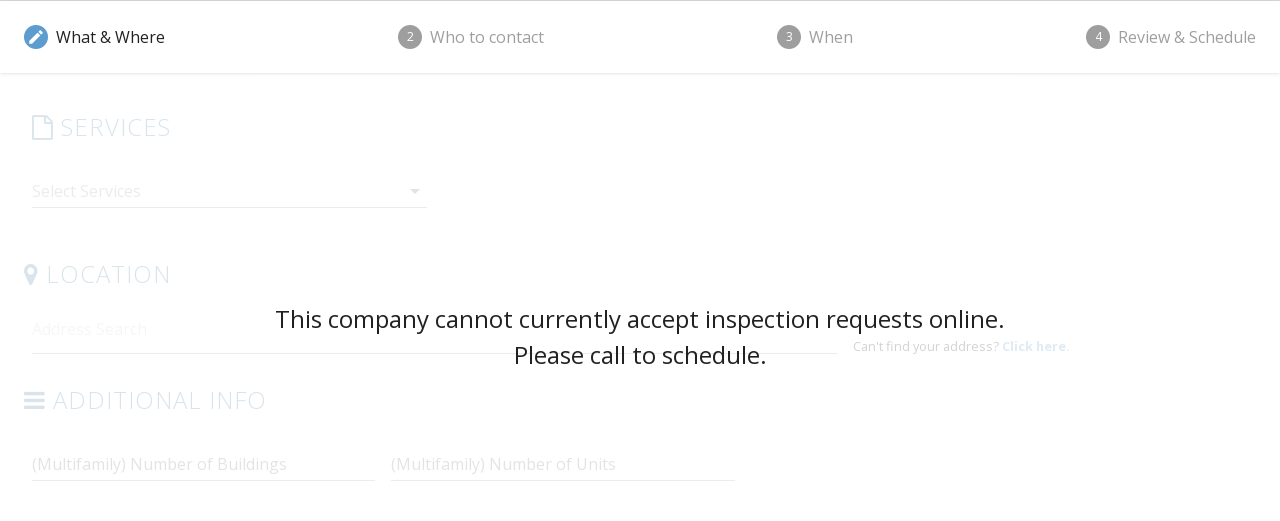

--- FILE ---
content_type: text/css
request_url: https://cdn.spectora.com/packs/css/header_components-bc942ca7.css
body_size: 458
content:

#autosuggest__input::-moz-placeholder {
  color: #888888;
}
#sitewide-search-container .fa-search,
#autosuggest__input::placeholder {
  color: #888888;
}
#autosuggest__input {
  border-radius: 5px;

  outline: none;
  position: relative;
  display: block;
  font-size: 15px;
  border: 1px solid #888888;
  padding: 15px;
  margin: 12px;
  width: 400px;
  height: 40px;
  box-sizing: border-box;
  -webkit-box-sizing: border-box;
  -moz-box-sizing: border-box;
}
#autosuggest__input:focus {
  box-shadow: none;
}
#autosuggest__input.autosuggest__input-open {
  border-bottom-left-radius: 0;
  border-bottom-right-radius: 0;
}
.autosuggest__results-container {
  position: relative;
  width: 100%;
}
.autosuggest__results {
  font-weight: 300;
  margin: 0;
  position: absolute;
  z-index: 10000001;
  width: 100%;
  background: white;
  border: 1px solid #e0e0e0;
  border-radius: 5px;
  padding: 0px;
  overflow: scroll;
  overflow-x: hidden;
  max-height: 70vh;
}
.autosuggest__results ul {
  list-style: none;
  padding-left: 0;
  margin: 0;
}
.autosuggest__results-before {
  background: whiteSmoke;
  padding: 10px 15px;
}
.autosuggest__results-after {
  background: whiteSmoke;
  padding: 15px;
}
.autosuggest__results-item {
  cursor: pointer;
  border-bottom: 1px solid whiteSmoke;
  line-height: inherit !important;
}
#autosuggest ul:nth-child(1) > .autosuggest__results_title {
  border-top: none;
}
.autosuggest__results .autosuggest__results_title {
  color: gray;
  font-size: 11px;
  margin-left: 0;
  padding: 15px 13px 5px;
  border-top: 1px solid lightgray;
}
autosuggest__results-item--highlighted
  autosuggest__results-item
  .autosuggest__results
  .autosuggest__results-item:active,
.autosuggest__results .autosuggest__results-item:hover,
.autosuggest__results .autosuggest__results-item:focus,
.autosuggest__results
  .autosuggest__results-item.autosuggest__results-item--highlighted {
  background-color: #ddd;
}
.connection-agency,
.connection-email-phone {
  text-transform: none;
  padding-top: 3px;
}
nav #main-menu li a.autosuggest__results-item-link {
  text-decoration: none;
  color: inherit;
  padding: 15px 15px !important;
  width: 100%;
  height: 100%;
}


/*# sourceMappingURL=header_components-bc942ca7.css.map*/

--- FILE ---
content_type: text/css
request_url: https://cdn.spectora.com/assets/application-cd428fd06dd59910782de1b406cfc3c2afd9ebad2057b636f4a922b2f20d9987.css
body_size: 188815
content:
@import url("https://fonts.googleapis.com/css2?family=Inter:ital,opsz,wght@0,14..32,100..900;1,14..32,100..900&family=Just+Another+Hand&display=swap");.materialize-red{background-color:#e51c23 !important}.materialize-red-text{color:#e51c23 !important}.materialize-red.lighten-5{background-color:#fdeaeb !important}.materialize-red-text.text-lighten-5{color:#fdeaeb !important}.materialize-red.lighten-4{background-color:#f8c1c3 !important}.materialize-red-text.text-lighten-4{color:#f8c1c3 !important}.materialize-red.lighten-3{background-color:#f3989b !important}.materialize-red-text.text-lighten-3{color:#f3989b !important}.materialize-red.lighten-2{background-color:#ee6e73 !important}.materialize-red-text.text-lighten-2{color:#ee6e73 !important}.materialize-red.lighten-1{background-color:#ea454b !important}.materialize-red-text.text-lighten-1{color:#ea454b !important}.materialize-red.darken-1{background-color:#d0181e !important}.materialize-red-text.text-darken-1{color:#d0181e !important}.materialize-red.darken-2{background-color:#b9151b !important}.materialize-red-text.text-darken-2{color:#b9151b !important}.materialize-red.darken-3{background-color:#a21318 !important}.materialize-red-text.text-darken-3{color:#a21318 !important}.materialize-red.darken-4{background-color:#8b1014 !important}.materialize-red-text.text-darken-4{color:#8b1014 !important}.red{background-color:#F44336 !important}.red-text{color:#F44336 !important}.red.lighten-5{background-color:#FFEBEE !important}.red-text.text-lighten-5{color:#FFEBEE !important}.red.lighten-4{background-color:#FFCDD2 !important}.red-text.text-lighten-4{color:#FFCDD2 !important}.red.lighten-3{background-color:#EF9A9A !important}.red-text.text-lighten-3{color:#EF9A9A !important}.red.lighten-2{background-color:#E57373 !important}.red-text.text-lighten-2{color:#E57373 !important}.red.lighten-1{background-color:#EF5350 !important}.red-text.text-lighten-1{color:#EF5350 !important}.red.darken-1{background-color:#E53935 !important}.red-text.text-darken-1{color:#E53935 !important}.red.darken-2{background-color:#D32F2F !important}.red-text.text-darken-2{color:#D32F2F !important}.red.darken-3{background-color:#C62828 !important}.red-text.text-darken-3{color:#C62828 !important}.red.darken-4{background-color:#B71C1C !important}.red-text.text-darken-4{color:#B71C1C !important}.red.accent-1{background-color:#FF8A80 !important}.red-text.text-accent-1{color:#FF8A80 !important}.red.accent-2{background-color:#FF5252 !important}.red-text.text-accent-2{color:#FF5252 !important}.red.accent-3{background-color:#FF1744 !important}.red-text.text-accent-3{color:#FF1744 !important}.red.accent-4{background-color:#D50000 !important}.red-text.text-accent-4{color:#D50000 !important}.pink{background-color:#e91e63 !important}.pink-text{color:#e91e63 !important}.pink.lighten-5{background-color:#fce4ec !important}.pink-text.text-lighten-5{color:#fce4ec !important}.pink.lighten-4{background-color:#f8bbd0 !important}.pink-text.text-lighten-4{color:#f8bbd0 !important}.pink.lighten-3{background-color:#f48fb1 !important}.pink-text.text-lighten-3{color:#f48fb1 !important}.pink.lighten-2{background-color:#f06292 !important}.pink-text.text-lighten-2{color:#f06292 !important}.pink.lighten-1{background-color:#ec407a !important}.pink-text.text-lighten-1{color:#ec407a !important}.pink.darken-1{background-color:#d81b60 !important}.pink-text.text-darken-1{color:#d81b60 !important}.pink.darken-2{background-color:#c2185b !important}.pink-text.text-darken-2{color:#c2185b !important}.pink.darken-3{background-color:#ad1457 !important}.pink-text.text-darken-3{color:#ad1457 !important}.pink.darken-4{background-color:#880e4f !important}.pink-text.text-darken-4{color:#880e4f !important}.pink.accent-1{background-color:#ff80ab !important}.pink-text.text-accent-1{color:#ff80ab !important}.pink.accent-2{background-color:#ff4081 !important}.pink-text.text-accent-2{color:#ff4081 !important}.pink.accent-3{background-color:#f50057 !important}.pink-text.text-accent-3{color:#f50057 !important}.pink.accent-4{background-color:#c51162 !important}.pink-text.text-accent-4{color:#c51162 !important}.purple{background-color:#9c27b0 !important}.purple-text{color:#9c27b0 !important}.purple.lighten-5{background-color:#f3e5f5 !important}.purple-text.text-lighten-5{color:#f3e5f5 !important}.purple.lighten-4{background-color:#e1bee7 !important}.purple-text.text-lighten-4{color:#e1bee7 !important}.purple.lighten-3{background-color:#ce93d8 !important}.purple-text.text-lighten-3{color:#ce93d8 !important}.purple.lighten-2{background-color:#ba68c8 !important}.purple-text.text-lighten-2{color:#ba68c8 !important}.purple.lighten-1{background-color:#ab47bc !important}.purple-text.text-lighten-1{color:#ab47bc !important}.purple.darken-1{background-color:#8e24aa !important}.purple-text.text-darken-1{color:#8e24aa !important}.purple.darken-2{background-color:#7b1fa2 !important}.purple-text.text-darken-2{color:#7b1fa2 !important}.purple.darken-3{background-color:#6a1b9a !important}.purple-text.text-darken-3{color:#6a1b9a !important}.purple.darken-4{background-color:#4a148c !important}.purple-text.text-darken-4{color:#4a148c !important}.purple.accent-1{background-color:#ea80fc !important}.purple-text.text-accent-1{color:#ea80fc !important}.purple.accent-2{background-color:#e040fb !important}.purple-text.text-accent-2{color:#e040fb !important}.purple.accent-3{background-color:#d500f9 !important}.purple-text.text-accent-3{color:#d500f9 !important}.purple.accent-4{background-color:#aa00ff !important}.purple-text.text-accent-4{color:#aa00ff !important}.deep-purple{background-color:#673ab7 !important}.deep-purple-text{color:#673ab7 !important}.deep-purple.lighten-5{background-color:#ede7f6 !important}.deep-purple-text.text-lighten-5{color:#ede7f6 !important}.deep-purple.lighten-4{background-color:#d1c4e9 !important}.deep-purple-text.text-lighten-4{color:#d1c4e9 !important}.deep-purple.lighten-3{background-color:#b39ddb !important}.deep-purple-text.text-lighten-3{color:#b39ddb !important}.deep-purple.lighten-2{background-color:#9575cd !important}.deep-purple-text.text-lighten-2{color:#9575cd !important}.deep-purple.lighten-1{background-color:#7e57c2 !important}.deep-purple-text.text-lighten-1{color:#7e57c2 !important}.deep-purple.darken-1{background-color:#5e35b1 !important}.deep-purple-text.text-darken-1{color:#5e35b1 !important}.deep-purple.darken-2{background-color:#512da8 !important}.deep-purple-text.text-darken-2{color:#512da8 !important}.deep-purple.darken-3{background-color:#4527a0 !important}.deep-purple-text.text-darken-3{color:#4527a0 !important}.deep-purple.darken-4{background-color:#311b92 !important}.deep-purple-text.text-darken-4{color:#311b92 !important}.deep-purple.accent-1{background-color:#b388ff !important}.deep-purple-text.text-accent-1{color:#b388ff !important}.deep-purple.accent-2{background-color:#7c4dff !important}.deep-purple-text.text-accent-2{color:#7c4dff !important}.deep-purple.accent-3{background-color:#651fff !important}.deep-purple-text.text-accent-3{color:#651fff !important}.deep-purple.accent-4{background-color:#6200ea !important}.deep-purple-text.text-accent-4{color:#6200ea !important}.indigo{background-color:#3f51b5 !important}.indigo-text{color:#3f51b5 !important}.indigo.lighten-5{background-color:#e8eaf6 !important}.indigo-text.text-lighten-5{color:#e8eaf6 !important}.indigo.lighten-4{background-color:#c5cae9 !important}.indigo-text.text-lighten-4{color:#c5cae9 !important}.indigo.lighten-3{background-color:#9fa8da !important}.indigo-text.text-lighten-3{color:#9fa8da !important}.indigo.lighten-2{background-color:#7986cb !important}.indigo-text.text-lighten-2{color:#7986cb !important}.indigo.lighten-1{background-color:#5c6bc0 !important}.indigo-text.text-lighten-1{color:#5c6bc0 !important}.indigo.darken-1{background-color:#3949ab !important}.indigo-text.text-darken-1{color:#3949ab !important}.indigo.darken-2{background-color:#303f9f !important}.indigo-text.text-darken-2{color:#303f9f !important}.indigo.darken-3{background-color:#283593 !important}.indigo-text.text-darken-3{color:#283593 !important}.indigo.darken-4{background-color:#1a237e !important}.indigo-text.text-darken-4{color:#1a237e !important}.indigo.accent-1{background-color:#8c9eff !important}.indigo-text.text-accent-1{color:#8c9eff !important}.indigo.accent-2{background-color:#536dfe !important}.indigo-text.text-accent-2{color:#536dfe !important}.indigo.accent-3{background-color:#3d5afe !important}.indigo-text.text-accent-3{color:#3d5afe !important}.indigo.accent-4{background-color:#304ffe !important}.indigo-text.text-accent-4{color:#304ffe !important}.blue{background-color:#2196F3 !important}.blue-text{color:#2196F3 !important}.blue.lighten-5{background-color:#E3F2FD !important}.blue-text.text-lighten-5{color:#E3F2FD !important}.blue.lighten-4{background-color:#BBDEFB !important}.blue-text.text-lighten-4{color:#BBDEFB !important}.blue.lighten-3{background-color:#90CAF9 !important}.blue-text.text-lighten-3{color:#90CAF9 !important}.blue.lighten-2{background-color:#64B5F6 !important}.blue-text.text-lighten-2{color:#64B5F6 !important}.blue.lighten-1{background-color:#42A5F5 !important}.blue-text.text-lighten-1{color:#42A5F5 !important}.blue.darken-1{background-color:#1E88E5 !important}.blue-text.text-darken-1{color:#1E88E5 !important}.blue.darken-2{background-color:#1976D2 !important}.blue-text.text-darken-2{color:#1976D2 !important}.blue.darken-3{background-color:#1565C0 !important}.blue-text.text-darken-3{color:#1565C0 !important}.blue.darken-4{background-color:#0D47A1 !important}.blue-text.text-darken-4{color:#0D47A1 !important}.blue.accent-1{background-color:#82B1FF !important}.blue-text.text-accent-1{color:#82B1FF !important}.blue.accent-2{background-color:#448AFF !important}.blue-text.text-accent-2{color:#448AFF !important}.blue.accent-3{background-color:#2979FF !important}.blue-text.text-accent-3{color:#2979FF !important}.blue.accent-4{background-color:#2962FF !important}.blue-text.text-accent-4{color:#2962FF !important}.light-blue{background-color:#03a9f4 !important}.light-blue-text{color:#03a9f4 !important}.light-blue.lighten-5{background-color:#e1f5fe !important}.light-blue-text.text-lighten-5{color:#e1f5fe !important}.light-blue.lighten-4{background-color:#b3e5fc !important}.light-blue-text.text-lighten-4{color:#b3e5fc !important}.light-blue.lighten-3{background-color:#81d4fa !important}.light-blue-text.text-lighten-3{color:#81d4fa !important}.light-blue.lighten-2{background-color:#4fc3f7 !important}.light-blue-text.text-lighten-2{color:#4fc3f7 !important}.light-blue.lighten-1{background-color:#29b6f6 !important}.light-blue-text.text-lighten-1{color:#29b6f6 !important}.light-blue.darken-1{background-color:#039be5 !important}.light-blue-text.text-darken-1{color:#039be5 !important}.light-blue.darken-2{background-color:#0288d1 !important}.light-blue-text.text-darken-2{color:#0288d1 !important}.light-blue.darken-3{background-color:#0277bd !important}.light-blue-text.text-darken-3{color:#0277bd !important}.light-blue.darken-4{background-color:#01579b !important}.light-blue-text.text-darken-4{color:#01579b !important}.light-blue.accent-1{background-color:#80d8ff !important}.light-blue-text.text-accent-1{color:#80d8ff !important}.light-blue.accent-2{background-color:#40c4ff !important}.light-blue-text.text-accent-2{color:#40c4ff !important}.light-blue.accent-3{background-color:#00b0ff !important}.light-blue-text.text-accent-3{color:#00b0ff !important}.light-blue.accent-4{background-color:#0091ea !important}.light-blue-text.text-accent-4{color:#0091ea !important}.cyan{background-color:#00bcd4 !important}.cyan-text{color:#00bcd4 !important}.cyan.lighten-5{background-color:#e0f7fa !important}.cyan-text.text-lighten-5{color:#e0f7fa !important}.cyan.lighten-4{background-color:#b2ebf2 !important}.cyan-text.text-lighten-4{color:#b2ebf2 !important}.cyan.lighten-3{background-color:#80deea !important}.cyan-text.text-lighten-3{color:#80deea !important}.cyan.lighten-2{background-color:#4dd0e1 !important}.cyan-text.text-lighten-2{color:#4dd0e1 !important}.cyan.lighten-1{background-color:#26c6da !important}.cyan-text.text-lighten-1{color:#26c6da !important}.cyan.darken-1{background-color:#00acc1 !important}.cyan-text.text-darken-1{color:#00acc1 !important}.cyan.darken-2{background-color:#0097a7 !important}.cyan-text.text-darken-2{color:#0097a7 !important}.cyan.darken-3{background-color:#00838f !important}.cyan-text.text-darken-3{color:#00838f !important}.cyan.darken-4{background-color:#006064 !important}.cyan-text.text-darken-4{color:#006064 !important}.cyan.accent-1{background-color:#84ffff !important}.cyan-text.text-accent-1{color:#84ffff !important}.cyan.accent-2{background-color:#18ffff !important}.cyan-text.text-accent-2{color:#18ffff !important}.cyan.accent-3{background-color:#00e5ff !important}.cyan-text.text-accent-3{color:#00e5ff !important}.cyan.accent-4{background-color:#00b8d4 !important}.cyan-text.text-accent-4{color:#00b8d4 !important}.teal{background-color:#009688 !important}.teal-text{color:#009688 !important}.teal.lighten-5{background-color:#e0f2f1 !important}.teal-text.text-lighten-5{color:#e0f2f1 !important}.teal.lighten-4{background-color:#b2dfdb !important}.teal-text.text-lighten-4{color:#b2dfdb !important}.teal.lighten-3{background-color:#80cbc4 !important}.teal-text.text-lighten-3{color:#80cbc4 !important}.teal.lighten-2{background-color:#4db6ac !important}.teal-text.text-lighten-2{color:#4db6ac !important}.teal.lighten-1{background-color:#26a69a !important}.teal-text.text-lighten-1{color:#26a69a !important}.teal.darken-1{background-color:#00897b !important}.teal-text.text-darken-1{color:#00897b !important}.teal.darken-2{background-color:#00796b !important}.teal-text.text-darken-2{color:#00796b !important}.teal.darken-3{background-color:#00695c !important}.teal-text.text-darken-3{color:#00695c !important}.teal.darken-4{background-color:#004d40 !important}.teal-text.text-darken-4{color:#004d40 !important}.teal.accent-1{background-color:#a7ffeb !important}.teal-text.text-accent-1{color:#a7ffeb !important}.teal.accent-2{background-color:#64ffda !important}.teal-text.text-accent-2{color:#64ffda !important}.teal.accent-3{background-color:#1de9b6 !important}.teal-text.text-accent-3{color:#1de9b6 !important}.teal.accent-4{background-color:#00bfa5 !important}.teal-text.text-accent-4{color:#00bfa5 !important}.green{background-color:#4CAF50 !important}.green-text{color:#4CAF50 !important}.green.lighten-5{background-color:#E8F5E9 !important}.green-text.text-lighten-5{color:#E8F5E9 !important}.green.lighten-4{background-color:#C8E6C9 !important}.green-text.text-lighten-4{color:#C8E6C9 !important}.green.lighten-3{background-color:#A5D6A7 !important}.green-text.text-lighten-3{color:#A5D6A7 !important}.green.lighten-2{background-color:#81C784 !important}.green-text.text-lighten-2{color:#81C784 !important}.green.lighten-1{background-color:#66BB6A !important}.green-text.text-lighten-1{color:#66BB6A !important}.green.darken-1{background-color:#43A047 !important}.green-text.text-darken-1{color:#43A047 !important}.green.darken-2{background-color:#388E3C !important}.green-text.text-darken-2{color:#388E3C !important}.green.darken-3{background-color:#2E7D32 !important}.green-text.text-darken-3{color:#2E7D32 !important}.green.darken-4{background-color:#1B5E20 !important}.green-text.text-darken-4{color:#1B5E20 !important}.green.accent-1{background-color:#B9F6CA !important}.green-text.text-accent-1{color:#B9F6CA !important}.green.accent-2{background-color:#69F0AE !important}.green-text.text-accent-2{color:#69F0AE !important}.green.accent-3{background-color:#00E676 !important}.green-text.text-accent-3{color:#00E676 !important}.green.accent-4{background-color:#00C853 !important}.green-text.text-accent-4{color:#00C853 !important}.light-green{background-color:#8bc34a !important}.light-green-text{color:#8bc34a !important}.light-green.lighten-5{background-color:#f1f8e9 !important}.light-green-text.text-lighten-5{color:#f1f8e9 !important}.light-green.lighten-4{background-color:#dcedc8 !important}.light-green-text.text-lighten-4{color:#dcedc8 !important}.light-green.lighten-3{background-color:#c5e1a5 !important}.light-green-text.text-lighten-3{color:#c5e1a5 !important}.light-green.lighten-2{background-color:#aed581 !important}.light-green-text.text-lighten-2{color:#aed581 !important}.light-green.lighten-1{background-color:#9ccc65 !important}.light-green-text.text-lighten-1{color:#9ccc65 !important}.light-green.darken-1{background-color:#7cb342 !important}.light-green-text.text-darken-1{color:#7cb342 !important}.light-green.darken-2{background-color:#689f38 !important}.light-green-text.text-darken-2{color:#689f38 !important}.light-green.darken-3{background-color:#558b2f !important}.light-green-text.text-darken-3{color:#558b2f !important}.light-green.darken-4{background-color:#33691e !important}.light-green-text.text-darken-4{color:#33691e !important}.light-green.accent-1{background-color:#ccff90 !important}.light-green-text.text-accent-1{color:#ccff90 !important}.light-green.accent-2{background-color:#b2ff59 !important}.light-green-text.text-accent-2{color:#b2ff59 !important}.light-green.accent-3{background-color:#76ff03 !important}.light-green-text.text-accent-3{color:#76ff03 !important}.light-green.accent-4{background-color:#64dd17 !important}.light-green-text.text-accent-4{color:#64dd17 !important}.lime{background-color:#cddc39 !important}.lime-text{color:#cddc39 !important}.lime.lighten-5{background-color:#f9fbe7 !important}.lime-text.text-lighten-5{color:#f9fbe7 !important}.lime.lighten-4{background-color:#f0f4c3 !important}.lime-text.text-lighten-4{color:#f0f4c3 !important}.lime.lighten-3{background-color:#e6ee9c !important}.lime-text.text-lighten-3{color:#e6ee9c !important}.lime.lighten-2{background-color:#dce775 !important}.lime-text.text-lighten-2{color:#dce775 !important}.lime.lighten-1{background-color:#d4e157 !important}.lime-text.text-lighten-1{color:#d4e157 !important}.lime.darken-1{background-color:#c0ca33 !important}.lime-text.text-darken-1{color:#c0ca33 !important}.lime.darken-2{background-color:#afb42b !important}.lime-text.text-darken-2{color:#afb42b !important}.lime.darken-3{background-color:#9e9d24 !important}.lime-text.text-darken-3{color:#9e9d24 !important}.lime.darken-4{background-color:#827717 !important}.lime-text.text-darken-4{color:#827717 !important}.lime.accent-1{background-color:#f4ff81 !important}.lime-text.text-accent-1{color:#f4ff81 !important}.lime.accent-2{background-color:#eeff41 !important}.lime-text.text-accent-2{color:#eeff41 !important}.lime.accent-3{background-color:#c6ff00 !important}.lime-text.text-accent-3{color:#c6ff00 !important}.lime.accent-4{background-color:#aeea00 !important}.lime-text.text-accent-4{color:#aeea00 !important}.yellow{background-color:#ffeb3b !important}.yellow-text{color:#ffeb3b !important}.yellow.lighten-5{background-color:#fffde7 !important}.yellow-text.text-lighten-5{color:#fffde7 !important}.yellow.lighten-4{background-color:#fff9c4 !important}.yellow-text.text-lighten-4{color:#fff9c4 !important}.yellow.lighten-3{background-color:#fff59d !important}.yellow-text.text-lighten-3{color:#fff59d !important}.yellow.lighten-2{background-color:#fff176 !important}.yellow-text.text-lighten-2{color:#fff176 !important}.yellow.lighten-1{background-color:#ffee58 !important}.yellow-text.text-lighten-1{color:#ffee58 !important}.yellow.darken-1{background-color:#fdd835 !important}.yellow-text.text-darken-1{color:#fdd835 !important}.yellow.darken-2{background-color:#fbc02d !important}.yellow-text.text-darken-2{color:#fbc02d !important}.yellow.darken-3{background-color:#f9a825 !important}.yellow-text.text-darken-3{color:#f9a825 !important}.yellow.darken-4{background-color:#f57f17 !important}.yellow-text.text-darken-4{color:#f57f17 !important}.yellow.accent-1{background-color:#ffff8d !important}.yellow-text.text-accent-1{color:#ffff8d !important}.yellow.accent-2{background-color:#ffff00 !important}.yellow-text.text-accent-2{color:#ffff00 !important}.yellow.accent-3{background-color:#ffea00 !important}.yellow-text.text-accent-3{color:#ffea00 !important}.yellow.accent-4{background-color:#ffd600 !important}.yellow-text.text-accent-4{color:#ffd600 !important}.amber{background-color:#ffc107 !important}.amber-text{color:#ffc107 !important}.amber.lighten-5{background-color:#fff8e1 !important}.amber-text.text-lighten-5{color:#fff8e1 !important}.amber.lighten-4{background-color:#ffecb3 !important}.amber-text.text-lighten-4{color:#ffecb3 !important}.amber.lighten-3{background-color:#ffe082 !important}.amber-text.text-lighten-3{color:#ffe082 !important}.amber.lighten-2{background-color:#ffd54f !important}.amber-text.text-lighten-2{color:#ffd54f !important}.amber.lighten-1{background-color:#ffca28 !important}.amber-text.text-lighten-1{color:#ffca28 !important}.amber.darken-1{background-color:#ffb300 !important}.amber-text.text-darken-1{color:#ffb300 !important}.amber.darken-2{background-color:#ffa000 !important}.amber-text.text-darken-2{color:#ffa000 !important}.amber.darken-3{background-color:#ff8f00 !important}.amber-text.text-darken-3{color:#ff8f00 !important}.amber.darken-4{background-color:#ff6f00 !important}.amber-text.text-darken-4{color:#ff6f00 !important}.amber.accent-1{background-color:#ffe57f !important}.amber-text.text-accent-1{color:#ffe57f !important}.amber.accent-2{background-color:#ffd740 !important}.amber-text.text-accent-2{color:#ffd740 !important}.amber.accent-3{background-color:#ffc400 !important}.amber-text.text-accent-3{color:#ffc400 !important}.amber.accent-4{background-color:#ffab00 !important}.amber-text.text-accent-4{color:#ffab00 !important}.orange{background-color:#ff9800 !important}.orange-text{color:#ff9800 !important}.orange.lighten-5{background-color:#fff3e0 !important}.orange-text.text-lighten-5{color:#fff3e0 !important}.orange.lighten-4{background-color:#ffe0b2 !important}.orange-text.text-lighten-4{color:#ffe0b2 !important}.orange.lighten-3{background-color:#ffcc80 !important}.orange-text.text-lighten-3{color:#ffcc80 !important}.orange.lighten-2{background-color:#ffb74d !important}.orange-text.text-lighten-2{color:#ffb74d !important}.orange.lighten-1{background-color:#ffa726 !important}.orange-text.text-lighten-1{color:#ffa726 !important}.orange.darken-1{background-color:#fb8c00 !important}.orange-text.text-darken-1{color:#fb8c00 !important}.orange.darken-2{background-color:#f57c00 !important}.orange-text.text-darken-2{color:#f57c00 !important}.orange.darken-3{background-color:#ef6c00 !important}.orange-text.text-darken-3{color:#ef6c00 !important}.orange.darken-4{background-color:#e65100 !important}.orange-text.text-darken-4{color:#e65100 !important}.orange.accent-1{background-color:#ffd180 !important}.orange-text.text-accent-1{color:#ffd180 !important}.orange.accent-2{background-color:#ffab40 !important}.orange-text.text-accent-2{color:#ffab40 !important}.orange.accent-3{background-color:#ff9100 !important}.orange-text.text-accent-3{color:#ff9100 !important}.orange.accent-4{background-color:#ff6d00 !important}.orange-text.text-accent-4{color:#ff6d00 !important}.deep-orange{background-color:#ff5722 !important}.deep-orange-text{color:#ff5722 !important}.deep-orange.lighten-5{background-color:#fbe9e7 !important}.deep-orange-text.text-lighten-5{color:#fbe9e7 !important}.deep-orange.lighten-4{background-color:#ffccbc !important}.deep-orange-text.text-lighten-4{color:#ffccbc !important}.deep-orange.lighten-3{background-color:#ffab91 !important}.deep-orange-text.text-lighten-3{color:#ffab91 !important}.deep-orange.lighten-2{background-color:#ff8a65 !important}.deep-orange-text.text-lighten-2{color:#ff8a65 !important}.deep-orange.lighten-1{background-color:#ff7043 !important}.deep-orange-text.text-lighten-1{color:#ff7043 !important}.deep-orange.darken-1{background-color:#f4511e !important}.deep-orange-text.text-darken-1{color:#f4511e !important}.deep-orange.darken-2{background-color:#e64a19 !important}.deep-orange-text.text-darken-2{color:#e64a19 !important}.deep-orange.darken-3{background-color:#d84315 !important}.deep-orange-text.text-darken-3{color:#d84315 !important}.deep-orange.darken-4{background-color:#bf360c !important}.deep-orange-text.text-darken-4{color:#bf360c !important}.deep-orange.accent-1{background-color:#ff9e80 !important}.deep-orange-text.text-accent-1{color:#ff9e80 !important}.deep-orange.accent-2{background-color:#ff6e40 !important}.deep-orange-text.text-accent-2{color:#ff6e40 !important}.deep-orange.accent-3{background-color:#ff3d00 !important}.deep-orange-text.text-accent-3{color:#ff3d00 !important}.deep-orange.accent-4{background-color:#dd2c00 !important}.deep-orange-text.text-accent-4{color:#dd2c00 !important}.brown{background-color:#795548 !important}.brown-text{color:#795548 !important}.brown.lighten-5{background-color:#efebe9 !important}.brown-text.text-lighten-5{color:#efebe9 !important}.brown.lighten-4{background-color:#d7ccc8 !important}.brown-text.text-lighten-4{color:#d7ccc8 !important}.brown.lighten-3{background-color:#bcaaa4 !important}.brown-text.text-lighten-3{color:#bcaaa4 !important}.brown.lighten-2{background-color:#a1887f !important}.brown-text.text-lighten-2{color:#a1887f !important}.brown.lighten-1{background-color:#8d6e63 !important}.brown-text.text-lighten-1{color:#8d6e63 !important}.brown.darken-1{background-color:#6d4c41 !important}.brown-text.text-darken-1{color:#6d4c41 !important}.brown.darken-2{background-color:#5d4037 !important}.brown-text.text-darken-2{color:#5d4037 !important}.brown.darken-3{background-color:#4e342e !important}.brown-text.text-darken-3{color:#4e342e !important}.brown.darken-4{background-color:#3e2723 !important}.brown-text.text-darken-4{color:#3e2723 !important}.blue-grey{background-color:#607d8b !important}.blue-grey-text{color:#607d8b !important}.blue-grey.lighten-5{background-color:#eceff1 !important}.blue-grey-text.text-lighten-5{color:#eceff1 !important}.blue-grey.lighten-4{background-color:#cfd8dc !important}.blue-grey-text.text-lighten-4{color:#cfd8dc !important}.blue-grey.lighten-3{background-color:#b0bec5 !important}.blue-grey-text.text-lighten-3{color:#b0bec5 !important}.blue-grey.lighten-2{background-color:#90a4ae !important}.blue-grey-text.text-lighten-2{color:#90a4ae !important}.blue-grey.lighten-1{background-color:#78909c !important}.blue-grey-text.text-lighten-1{color:#78909c !important}.blue-grey.darken-1{background-color:#546e7a !important}.blue-grey-text.text-darken-1{color:#546e7a !important}.blue-grey.darken-2{background-color:#455a64 !important}.blue-grey-text.text-darken-2{color:#455a64 !important}.blue-grey.darken-3{background-color:#37474f !important}.blue-grey-text.text-darken-3{color:#37474f !important}.blue-grey.darken-4{background-color:#263238 !important}.blue-grey-text.text-darken-4{color:#263238 !important}.grey{background-color:#9e9e9e !important}.grey-text{color:#9e9e9e !important}.grey.lighten-5{background-color:#fafafa !important}.grey-text.text-lighten-5{color:#fafafa !important}.grey.lighten-4{background-color:#f5f5f5 !important}.grey-text.text-lighten-4{color:#f5f5f5 !important}.grey.lighten-3{background-color:#eeeeee !important}.grey-text.text-lighten-3{color:#eeeeee !important}.grey.lighten-2{background-color:#e0e0e0 !important}.grey-text.text-lighten-2{color:#e0e0e0 !important}.grey.lighten-1{background-color:#bdbdbd !important}.grey-text.text-lighten-1{color:#bdbdbd !important}.grey.darken-1{background-color:#757575 !important}.grey-text.text-darken-1{color:#757575 !important}.grey.darken-2{background-color:#616161 !important}.grey-text.text-darken-2{color:#616161 !important}.grey.darken-3{background-color:#424242 !important}.grey-text.text-darken-3{color:#424242 !important}.grey.darken-4{background-color:#212121 !important}.grey-text.text-darken-4{color:#212121 !important}.black{background-color:#000000 !important}.black-text{color:#000000 !important}.white{background-color:#FFFFFF !important}.white-text{color:#FFFFFF !important}.transparent{background-color:transparent !important}.transparent-text{color:transparent !important}@keyframes fadein{from{opacity:0}to{opacity:1}}@-webkit-keyframes fadein{from{opacity:0}to{opacity:1}}.materialize-red{background-color:#e51c23 !important}.materialize-red-text{color:#e51c23 !important}.materialize-red.lighten-5{background-color:#fdeaeb !important}.materialize-red-text.text-lighten-5{color:#fdeaeb !important}.materialize-red.lighten-4{background-color:#f8c1c3 !important}.materialize-red-text.text-lighten-4{color:#f8c1c3 !important}.materialize-red.lighten-3{background-color:#f3989b !important}.materialize-red-text.text-lighten-3{color:#f3989b !important}.materialize-red.lighten-2{background-color:#ee6e73 !important}.materialize-red-text.text-lighten-2{color:#ee6e73 !important}.materialize-red.lighten-1{background-color:#ea454b !important}.materialize-red-text.text-lighten-1{color:#ea454b !important}.materialize-red.darken-1{background-color:#d0181e !important}.materialize-red-text.text-darken-1{color:#d0181e !important}.materialize-red.darken-2{background-color:#b9151b !important}.materialize-red-text.text-darken-2{color:#b9151b !important}.materialize-red.darken-3{background-color:#a21318 !important}.materialize-red-text.text-darken-3{color:#a21318 !important}.materialize-red.darken-4{background-color:#8b1014 !important}.materialize-red-text.text-darken-4{color:#8b1014 !important}.red{background-color:#F44336 !important}.red-text{color:#F44336 !important}.red.lighten-5{background-color:#FFEBEE !important}.red-text.text-lighten-5{color:#FFEBEE !important}.red.lighten-4{background-color:#FFCDD2 !important}.red-text.text-lighten-4{color:#FFCDD2 !important}.red.lighten-3{background-color:#EF9A9A !important}.red-text.text-lighten-3{color:#EF9A9A !important}.red.lighten-2{background-color:#E57373 !important}.red-text.text-lighten-2{color:#E57373 !important}.red.lighten-1{background-color:#EF5350 !important}.red-text.text-lighten-1{color:#EF5350 !important}.red.darken-1{background-color:#E53935 !important}.red-text.text-darken-1{color:#E53935 !important}.red.darken-2{background-color:#D32F2F !important}.red-text.text-darken-2{color:#D32F2F !important}.red.darken-3{background-color:#C62828 !important}.red-text.text-darken-3{color:#C62828 !important}.red.darken-4{background-color:#B71C1C !important}.red-text.text-darken-4{color:#B71C1C !important}.red.accent-1{background-color:#FF8A80 !important}.red-text.text-accent-1{color:#FF8A80 !important}.red.accent-2{background-color:#FF5252 !important}.red-text.text-accent-2{color:#FF5252 !important}.red.accent-3{background-color:#FF1744 !important}.red-text.text-accent-3{color:#FF1744 !important}.red.accent-4{background-color:#D50000 !important}.red-text.text-accent-4{color:#D50000 !important}.pink{background-color:#e91e63 !important}.pink-text{color:#e91e63 !important}.pink.lighten-5{background-color:#fce4ec !important}.pink-text.text-lighten-5{color:#fce4ec !important}.pink.lighten-4{background-color:#f8bbd0 !important}.pink-text.text-lighten-4{color:#f8bbd0 !important}.pink.lighten-3{background-color:#f48fb1 !important}.pink-text.text-lighten-3{color:#f48fb1 !important}.pink.lighten-2{background-color:#f06292 !important}.pink-text.text-lighten-2{color:#f06292 !important}.pink.lighten-1{background-color:#ec407a !important}.pink-text.text-lighten-1{color:#ec407a !important}.pink.darken-1{background-color:#d81b60 !important}.pink-text.text-darken-1{color:#d81b60 !important}.pink.darken-2{background-color:#c2185b !important}.pink-text.text-darken-2{color:#c2185b !important}.pink.darken-3{background-color:#ad1457 !important}.pink-text.text-darken-3{color:#ad1457 !important}.pink.darken-4{background-color:#880e4f !important}.pink-text.text-darken-4{color:#880e4f !important}.pink.accent-1{background-color:#ff80ab !important}.pink-text.text-accent-1{color:#ff80ab !important}.pink.accent-2{background-color:#ff4081 !important}.pink-text.text-accent-2{color:#ff4081 !important}.pink.accent-3{background-color:#f50057 !important}.pink-text.text-accent-3{color:#f50057 !important}.pink.accent-4{background-color:#c51162 !important}.pink-text.text-accent-4{color:#c51162 !important}.purple{background-color:#9c27b0 !important}.purple-text{color:#9c27b0 !important}.purple.lighten-5{background-color:#f3e5f5 !important}.purple-text.text-lighten-5{color:#f3e5f5 !important}.purple.lighten-4{background-color:#e1bee7 !important}.purple-text.text-lighten-4{color:#e1bee7 !important}.purple.lighten-3{background-color:#ce93d8 !important}.purple-text.text-lighten-3{color:#ce93d8 !important}.purple.lighten-2{background-color:#ba68c8 !important}.purple-text.text-lighten-2{color:#ba68c8 !important}.purple.lighten-1{background-color:#ab47bc !important}.purple-text.text-lighten-1{color:#ab47bc !important}.purple.darken-1{background-color:#8e24aa !important}.purple-text.text-darken-1{color:#8e24aa !important}.purple.darken-2{background-color:#7b1fa2 !important}.purple-text.text-darken-2{color:#7b1fa2 !important}.purple.darken-3{background-color:#6a1b9a !important}.purple-text.text-darken-3{color:#6a1b9a !important}.purple.darken-4{background-color:#4a148c !important}.purple-text.text-darken-4{color:#4a148c !important}.purple.accent-1{background-color:#ea80fc !important}.purple-text.text-accent-1{color:#ea80fc !important}.purple.accent-2{background-color:#e040fb !important}.purple-text.text-accent-2{color:#e040fb !important}.purple.accent-3{background-color:#d500f9 !important}.purple-text.text-accent-3{color:#d500f9 !important}.purple.accent-4{background-color:#aa00ff !important}.purple-text.text-accent-4{color:#aa00ff !important}.deep-purple{background-color:#673ab7 !important}.deep-purple-text{color:#673ab7 !important}.deep-purple.lighten-5{background-color:#ede7f6 !important}.deep-purple-text.text-lighten-5{color:#ede7f6 !important}.deep-purple.lighten-4{background-color:#d1c4e9 !important}.deep-purple-text.text-lighten-4{color:#d1c4e9 !important}.deep-purple.lighten-3{background-color:#b39ddb !important}.deep-purple-text.text-lighten-3{color:#b39ddb !important}.deep-purple.lighten-2{background-color:#9575cd !important}.deep-purple-text.text-lighten-2{color:#9575cd !important}.deep-purple.lighten-1{background-color:#7e57c2 !important}.deep-purple-text.text-lighten-1{color:#7e57c2 !important}.deep-purple.darken-1{background-color:#5e35b1 !important}.deep-purple-text.text-darken-1{color:#5e35b1 !important}.deep-purple.darken-2{background-color:#512da8 !important}.deep-purple-text.text-darken-2{color:#512da8 !important}.deep-purple.darken-3{background-color:#4527a0 !important}.deep-purple-text.text-darken-3{color:#4527a0 !important}.deep-purple.darken-4{background-color:#311b92 !important}.deep-purple-text.text-darken-4{color:#311b92 !important}.deep-purple.accent-1{background-color:#b388ff !important}.deep-purple-text.text-accent-1{color:#b388ff !important}.deep-purple.accent-2{background-color:#7c4dff !important}.deep-purple-text.text-accent-2{color:#7c4dff !important}.deep-purple.accent-3{background-color:#651fff !important}.deep-purple-text.text-accent-3{color:#651fff !important}.deep-purple.accent-4{background-color:#6200ea !important}.deep-purple-text.text-accent-4{color:#6200ea !important}.indigo{background-color:#3f51b5 !important}.indigo-text{color:#3f51b5 !important}.indigo.lighten-5{background-color:#e8eaf6 !important}.indigo-text.text-lighten-5{color:#e8eaf6 !important}.indigo.lighten-4{background-color:#c5cae9 !important}.indigo-text.text-lighten-4{color:#c5cae9 !important}.indigo.lighten-3{background-color:#9fa8da !important}.indigo-text.text-lighten-3{color:#9fa8da !important}.indigo.lighten-2{background-color:#7986cb !important}.indigo-text.text-lighten-2{color:#7986cb !important}.indigo.lighten-1{background-color:#5c6bc0 !important}.indigo-text.text-lighten-1{color:#5c6bc0 !important}.indigo.darken-1{background-color:#3949ab !important}.indigo-text.text-darken-1{color:#3949ab !important}.indigo.darken-2{background-color:#303f9f !important}.indigo-text.text-darken-2{color:#303f9f !important}.indigo.darken-3{background-color:#283593 !important}.indigo-text.text-darken-3{color:#283593 !important}.indigo.darken-4{background-color:#1a237e !important}.indigo-text.text-darken-4{color:#1a237e !important}.indigo.accent-1{background-color:#8c9eff !important}.indigo-text.text-accent-1{color:#8c9eff !important}.indigo.accent-2{background-color:#536dfe !important}.indigo-text.text-accent-2{color:#536dfe !important}.indigo.accent-3{background-color:#3d5afe !important}.indigo-text.text-accent-3{color:#3d5afe !important}.indigo.accent-4{background-color:#304ffe !important}.indigo-text.text-accent-4{color:#304ffe !important}.blue{background-color:#2196F3 !important}.blue-text{color:#2196F3 !important}.blue.lighten-5{background-color:#E3F2FD !important}.blue-text.text-lighten-5{color:#E3F2FD !important}.blue.lighten-4{background-color:#BBDEFB !important}.blue-text.text-lighten-4{color:#BBDEFB !important}.blue.lighten-3{background-color:#90CAF9 !important}.blue-text.text-lighten-3{color:#90CAF9 !important}.blue.lighten-2{background-color:#64B5F6 !important}.blue-text.text-lighten-2{color:#64B5F6 !important}.blue.lighten-1{background-color:#42A5F5 !important}.blue-text.text-lighten-1{color:#42A5F5 !important}.blue.darken-1{background-color:#1E88E5 !important}.blue-text.text-darken-1{color:#1E88E5 !important}.blue.darken-2{background-color:#1976D2 !important}.blue-text.text-darken-2{color:#1976D2 !important}.blue.darken-3{background-color:#1565C0 !important}.blue-text.text-darken-3{color:#1565C0 !important}.blue.darken-4{background-color:#0D47A1 !important}.blue-text.text-darken-4{color:#0D47A1 !important}.blue.accent-1{background-color:#82B1FF !important}.blue-text.text-accent-1{color:#82B1FF !important}.blue.accent-2{background-color:#448AFF !important}.blue-text.text-accent-2{color:#448AFF !important}.blue.accent-3{background-color:#2979FF !important}.blue-text.text-accent-3{color:#2979FF !important}.blue.accent-4{background-color:#2962FF !important}.blue-text.text-accent-4{color:#2962FF !important}.light-blue{background-color:#03a9f4 !important}.light-blue-text{color:#03a9f4 !important}.light-blue.lighten-5{background-color:#e1f5fe !important}.light-blue-text.text-lighten-5{color:#e1f5fe !important}.light-blue.lighten-4{background-color:#b3e5fc !important}.light-blue-text.text-lighten-4{color:#b3e5fc !important}.light-blue.lighten-3{background-color:#81d4fa !important}.light-blue-text.text-lighten-3{color:#81d4fa !important}.light-blue.lighten-2{background-color:#4fc3f7 !important}.light-blue-text.text-lighten-2{color:#4fc3f7 !important}.light-blue.lighten-1{background-color:#29b6f6 !important}.light-blue-text.text-lighten-1{color:#29b6f6 !important}.light-blue.darken-1{background-color:#039be5 !important}.light-blue-text.text-darken-1{color:#039be5 !important}.light-blue.darken-2{background-color:#0288d1 !important}.light-blue-text.text-darken-2{color:#0288d1 !important}.light-blue.darken-3{background-color:#0277bd !important}.light-blue-text.text-darken-3{color:#0277bd !important}.light-blue.darken-4{background-color:#01579b !important}.light-blue-text.text-darken-4{color:#01579b !important}.light-blue.accent-1{background-color:#80d8ff !important}.light-blue-text.text-accent-1{color:#80d8ff !important}.light-blue.accent-2{background-color:#40c4ff !important}.light-blue-text.text-accent-2{color:#40c4ff !important}.light-blue.accent-3{background-color:#00b0ff !important}.light-blue-text.text-accent-3{color:#00b0ff !important}.light-blue.accent-4{background-color:#0091ea !important}.light-blue-text.text-accent-4{color:#0091ea !important}.cyan{background-color:#00bcd4 !important}.cyan-text{color:#00bcd4 !important}.cyan.lighten-5{background-color:#e0f7fa !important}.cyan-text.text-lighten-5{color:#e0f7fa !important}.cyan.lighten-4{background-color:#b2ebf2 !important}.cyan-text.text-lighten-4{color:#b2ebf2 !important}.cyan.lighten-3{background-color:#80deea !important}.cyan-text.text-lighten-3{color:#80deea !important}.cyan.lighten-2{background-color:#4dd0e1 !important}.cyan-text.text-lighten-2{color:#4dd0e1 !important}.cyan.lighten-1{background-color:#26c6da !important}.cyan-text.text-lighten-1{color:#26c6da !important}.cyan.darken-1{background-color:#00acc1 !important}.cyan-text.text-darken-1{color:#00acc1 !important}.cyan.darken-2{background-color:#0097a7 !important}.cyan-text.text-darken-2{color:#0097a7 !important}.cyan.darken-3{background-color:#00838f !important}.cyan-text.text-darken-3{color:#00838f !important}.cyan.darken-4{background-color:#006064 !important}.cyan-text.text-darken-4{color:#006064 !important}.cyan.accent-1{background-color:#84ffff !important}.cyan-text.text-accent-1{color:#84ffff !important}.cyan.accent-2{background-color:#18ffff !important}.cyan-text.text-accent-2{color:#18ffff !important}.cyan.accent-3{background-color:#00e5ff !important}.cyan-text.text-accent-3{color:#00e5ff !important}.cyan.accent-4{background-color:#00b8d4 !important}.cyan-text.text-accent-4{color:#00b8d4 !important}.teal{background-color:#009688 !important}.teal-text{color:#009688 !important}.teal.lighten-5{background-color:#e0f2f1 !important}.teal-text.text-lighten-5{color:#e0f2f1 !important}.teal.lighten-4{background-color:#b2dfdb !important}.teal-text.text-lighten-4{color:#b2dfdb !important}.teal.lighten-3{background-color:#80cbc4 !important}.teal-text.text-lighten-3{color:#80cbc4 !important}.teal.lighten-2{background-color:#4db6ac !important}.teal-text.text-lighten-2{color:#4db6ac !important}.teal.lighten-1{background-color:#26a69a !important}.teal-text.text-lighten-1{color:#26a69a !important}.teal.darken-1{background-color:#00897b !important}.teal-text.text-darken-1{color:#00897b !important}.teal.darken-2{background-color:#00796b !important}.teal-text.text-darken-2{color:#00796b !important}.teal.darken-3{background-color:#00695c !important}.teal-text.text-darken-3{color:#00695c !important}.teal.darken-4{background-color:#004d40 !important}.teal-text.text-darken-4{color:#004d40 !important}.teal.accent-1{background-color:#a7ffeb !important}.teal-text.text-accent-1{color:#a7ffeb !important}.teal.accent-2{background-color:#64ffda !important}.teal-text.text-accent-2{color:#64ffda !important}.teal.accent-3{background-color:#1de9b6 !important}.teal-text.text-accent-3{color:#1de9b6 !important}.teal.accent-4{background-color:#00bfa5 !important}.teal-text.text-accent-4{color:#00bfa5 !important}.green{background-color:#4CAF50 !important}.green-text{color:#4CAF50 !important}.green.lighten-5{background-color:#E8F5E9 !important}.green-text.text-lighten-5{color:#E8F5E9 !important}.green.lighten-4{background-color:#C8E6C9 !important}.green-text.text-lighten-4{color:#C8E6C9 !important}.green.lighten-3{background-color:#A5D6A7 !important}.green-text.text-lighten-3{color:#A5D6A7 !important}.green.lighten-2{background-color:#81C784 !important}.green-text.text-lighten-2{color:#81C784 !important}.green.lighten-1{background-color:#66BB6A !important}.green-text.text-lighten-1{color:#66BB6A !important}.green.darken-1{background-color:#43A047 !important}.green-text.text-darken-1{color:#43A047 !important}.green.darken-2{background-color:#388E3C !important}.green-text.text-darken-2{color:#388E3C !important}.green.darken-3{background-color:#2E7D32 !important}.green-text.text-darken-3{color:#2E7D32 !important}.green.darken-4{background-color:#1B5E20 !important}.green-text.text-darken-4{color:#1B5E20 !important}.green.accent-1{background-color:#B9F6CA !important}.green-text.text-accent-1{color:#B9F6CA !important}.green.accent-2{background-color:#69F0AE !important}.green-text.text-accent-2{color:#69F0AE !important}.green.accent-3{background-color:#00E676 !important}.green-text.text-accent-3{color:#00E676 !important}.green.accent-4{background-color:#00C853 !important}.green-text.text-accent-4{color:#00C853 !important}.light-green{background-color:#8bc34a !important}.light-green-text{color:#8bc34a !important}.light-green.lighten-5{background-color:#f1f8e9 !important}.light-green-text.text-lighten-5{color:#f1f8e9 !important}.light-green.lighten-4{background-color:#dcedc8 !important}.light-green-text.text-lighten-4{color:#dcedc8 !important}.light-green.lighten-3{background-color:#c5e1a5 !important}.light-green-text.text-lighten-3{color:#c5e1a5 !important}.light-green.lighten-2{background-color:#aed581 !important}.light-green-text.text-lighten-2{color:#aed581 !important}.light-green.lighten-1{background-color:#9ccc65 !important}.light-green-text.text-lighten-1{color:#9ccc65 !important}.light-green.darken-1{background-color:#7cb342 !important}.light-green-text.text-darken-1{color:#7cb342 !important}.light-green.darken-2{background-color:#689f38 !important}.light-green-text.text-darken-2{color:#689f38 !important}.light-green.darken-3{background-color:#558b2f !important}.light-green-text.text-darken-3{color:#558b2f !important}.light-green.darken-4{background-color:#33691e !important}.light-green-text.text-darken-4{color:#33691e !important}.light-green.accent-1{background-color:#ccff90 !important}.light-green-text.text-accent-1{color:#ccff90 !important}.light-green.accent-2{background-color:#b2ff59 !important}.light-green-text.text-accent-2{color:#b2ff59 !important}.light-green.accent-3{background-color:#76ff03 !important}.light-green-text.text-accent-3{color:#76ff03 !important}.light-green.accent-4{background-color:#64dd17 !important}.light-green-text.text-accent-4{color:#64dd17 !important}.lime{background-color:#cddc39 !important}.lime-text{color:#cddc39 !important}.lime.lighten-5{background-color:#f9fbe7 !important}.lime-text.text-lighten-5{color:#f9fbe7 !important}.lime.lighten-4{background-color:#f0f4c3 !important}.lime-text.text-lighten-4{color:#f0f4c3 !important}.lime.lighten-3{background-color:#e6ee9c !important}.lime-text.text-lighten-3{color:#e6ee9c !important}.lime.lighten-2{background-color:#dce775 !important}.lime-text.text-lighten-2{color:#dce775 !important}.lime.lighten-1{background-color:#d4e157 !important}.lime-text.text-lighten-1{color:#d4e157 !important}.lime.darken-1{background-color:#c0ca33 !important}.lime-text.text-darken-1{color:#c0ca33 !important}.lime.darken-2{background-color:#afb42b !important}.lime-text.text-darken-2{color:#afb42b !important}.lime.darken-3{background-color:#9e9d24 !important}.lime-text.text-darken-3{color:#9e9d24 !important}.lime.darken-4{background-color:#827717 !important}.lime-text.text-darken-4{color:#827717 !important}.lime.accent-1{background-color:#f4ff81 !important}.lime-text.text-accent-1{color:#f4ff81 !important}.lime.accent-2{background-color:#eeff41 !important}.lime-text.text-accent-2{color:#eeff41 !important}.lime.accent-3{background-color:#c6ff00 !important}.lime-text.text-accent-3{color:#c6ff00 !important}.lime.accent-4{background-color:#aeea00 !important}.lime-text.text-accent-4{color:#aeea00 !important}.yellow{background-color:#ffeb3b !important}.yellow-text{color:#ffeb3b !important}.yellow.lighten-5{background-color:#fffde7 !important}.yellow-text.text-lighten-5{color:#fffde7 !important}.yellow.lighten-4{background-color:#fff9c4 !important}.yellow-text.text-lighten-4{color:#fff9c4 !important}.yellow.lighten-3{background-color:#fff59d !important}.yellow-text.text-lighten-3{color:#fff59d !important}.yellow.lighten-2{background-color:#fff176 !important}.yellow-text.text-lighten-2{color:#fff176 !important}.yellow.lighten-1{background-color:#ffee58 !important}.yellow-text.text-lighten-1{color:#ffee58 !important}.yellow.darken-1{background-color:#fdd835 !important}.yellow-text.text-darken-1{color:#fdd835 !important}.yellow.darken-2{background-color:#fbc02d !important}.yellow-text.text-darken-2{color:#fbc02d !important}.yellow.darken-3{background-color:#f9a825 !important}.yellow-text.text-darken-3{color:#f9a825 !important}.yellow.darken-4{background-color:#f57f17 !important}.yellow-text.text-darken-4{color:#f57f17 !important}.yellow.accent-1{background-color:#ffff8d !important}.yellow-text.text-accent-1{color:#ffff8d !important}.yellow.accent-2{background-color:#ffff00 !important}.yellow-text.text-accent-2{color:#ffff00 !important}.yellow.accent-3{background-color:#ffea00 !important}.yellow-text.text-accent-3{color:#ffea00 !important}.yellow.accent-4{background-color:#ffd600 !important}.yellow-text.text-accent-4{color:#ffd600 !important}.amber{background-color:#ffc107 !important}.amber-text{color:#ffc107 !important}.amber.lighten-5{background-color:#fff8e1 !important}.amber-text.text-lighten-5{color:#fff8e1 !important}.amber.lighten-4{background-color:#ffecb3 !important}.amber-text.text-lighten-4{color:#ffecb3 !important}.amber.lighten-3{background-color:#ffe082 !important}.amber-text.text-lighten-3{color:#ffe082 !important}.amber.lighten-2{background-color:#ffd54f !important}.amber-text.text-lighten-2{color:#ffd54f !important}.amber.lighten-1{background-color:#ffca28 !important}.amber-text.text-lighten-1{color:#ffca28 !important}.amber.darken-1{background-color:#ffb300 !important}.amber-text.text-darken-1{color:#ffb300 !important}.amber.darken-2{background-color:#ffa000 !important}.amber-text.text-darken-2{color:#ffa000 !important}.amber.darken-3{background-color:#ff8f00 !important}.amber-text.text-darken-3{color:#ff8f00 !important}.amber.darken-4{background-color:#ff6f00 !important}.amber-text.text-darken-4{color:#ff6f00 !important}.amber.accent-1{background-color:#ffe57f !important}.amber-text.text-accent-1{color:#ffe57f !important}.amber.accent-2{background-color:#ffd740 !important}.amber-text.text-accent-2{color:#ffd740 !important}.amber.accent-3{background-color:#ffc400 !important}.amber-text.text-accent-3{color:#ffc400 !important}.amber.accent-4{background-color:#ffab00 !important}.amber-text.text-accent-4{color:#ffab00 !important}.orange{background-color:#ff9800 !important}.orange-text{color:#ff9800 !important}.orange.lighten-5{background-color:#fff3e0 !important}.orange-text.text-lighten-5{color:#fff3e0 !important}.orange.lighten-4{background-color:#ffe0b2 !important}.orange-text.text-lighten-4{color:#ffe0b2 !important}.orange.lighten-3{background-color:#ffcc80 !important}.orange-text.text-lighten-3{color:#ffcc80 !important}.orange.lighten-2{background-color:#ffb74d !important}.orange-text.text-lighten-2{color:#ffb74d !important}.orange.lighten-1{background-color:#ffa726 !important}.orange-text.text-lighten-1{color:#ffa726 !important}.orange.darken-1{background-color:#fb8c00 !important}.orange-text.text-darken-1{color:#fb8c00 !important}.orange.darken-2{background-color:#f57c00 !important}.orange-text.text-darken-2{color:#f57c00 !important}.orange.darken-3{background-color:#ef6c00 !important}.orange-text.text-darken-3{color:#ef6c00 !important}.orange.darken-4{background-color:#e65100 !important}.orange-text.text-darken-4{color:#e65100 !important}.orange.accent-1{background-color:#ffd180 !important}.orange-text.text-accent-1{color:#ffd180 !important}.orange.accent-2{background-color:#ffab40 !important}.orange-text.text-accent-2{color:#ffab40 !important}.orange.accent-3{background-color:#ff9100 !important}.orange-text.text-accent-3{color:#ff9100 !important}.orange.accent-4{background-color:#ff6d00 !important}.orange-text.text-accent-4{color:#ff6d00 !important}.deep-orange{background-color:#ff5722 !important}.deep-orange-text{color:#ff5722 !important}.deep-orange.lighten-5{background-color:#fbe9e7 !important}.deep-orange-text.text-lighten-5{color:#fbe9e7 !important}.deep-orange.lighten-4{background-color:#ffccbc !important}.deep-orange-text.text-lighten-4{color:#ffccbc !important}.deep-orange.lighten-3{background-color:#ffab91 !important}.deep-orange-text.text-lighten-3{color:#ffab91 !important}.deep-orange.lighten-2{background-color:#ff8a65 !important}.deep-orange-text.text-lighten-2{color:#ff8a65 !important}.deep-orange.lighten-1{background-color:#ff7043 !important}.deep-orange-text.text-lighten-1{color:#ff7043 !important}.deep-orange.darken-1{background-color:#f4511e !important}.deep-orange-text.text-darken-1{color:#f4511e !important}.deep-orange.darken-2{background-color:#e64a19 !important}.deep-orange-text.text-darken-2{color:#e64a19 !important}.deep-orange.darken-3{background-color:#d84315 !important}.deep-orange-text.text-darken-3{color:#d84315 !important}.deep-orange.darken-4{background-color:#bf360c !important}.deep-orange-text.text-darken-4{color:#bf360c !important}.deep-orange.accent-1{background-color:#ff9e80 !important}.deep-orange-text.text-accent-1{color:#ff9e80 !important}.deep-orange.accent-2{background-color:#ff6e40 !important}.deep-orange-text.text-accent-2{color:#ff6e40 !important}.deep-orange.accent-3{background-color:#ff3d00 !important}.deep-orange-text.text-accent-3{color:#ff3d00 !important}.deep-orange.accent-4{background-color:#dd2c00 !important}.deep-orange-text.text-accent-4{color:#dd2c00 !important}.brown{background-color:#795548 !important}.brown-text{color:#795548 !important}.brown.lighten-5{background-color:#efebe9 !important}.brown-text.text-lighten-5{color:#efebe9 !important}.brown.lighten-4{background-color:#d7ccc8 !important}.brown-text.text-lighten-4{color:#d7ccc8 !important}.brown.lighten-3{background-color:#bcaaa4 !important}.brown-text.text-lighten-3{color:#bcaaa4 !important}.brown.lighten-2{background-color:#a1887f !important}.brown-text.text-lighten-2{color:#a1887f !important}.brown.lighten-1{background-color:#8d6e63 !important}.brown-text.text-lighten-1{color:#8d6e63 !important}.brown.darken-1{background-color:#6d4c41 !important}.brown-text.text-darken-1{color:#6d4c41 !important}.brown.darken-2{background-color:#5d4037 !important}.brown-text.text-darken-2{color:#5d4037 !important}.brown.darken-3{background-color:#4e342e !important}.brown-text.text-darken-3{color:#4e342e !important}.brown.darken-4{background-color:#3e2723 !important}.brown-text.text-darken-4{color:#3e2723 !important}.blue-grey{background-color:#607d8b !important}.blue-grey-text{color:#607d8b !important}.blue-grey.lighten-5{background-color:#eceff1 !important}.blue-grey-text.text-lighten-5{color:#eceff1 !important}.blue-grey.lighten-4{background-color:#cfd8dc !important}.blue-grey-text.text-lighten-4{color:#cfd8dc !important}.blue-grey.lighten-3{background-color:#b0bec5 !important}.blue-grey-text.text-lighten-3{color:#b0bec5 !important}.blue-grey.lighten-2{background-color:#90a4ae !important}.blue-grey-text.text-lighten-2{color:#90a4ae !important}.blue-grey.lighten-1{background-color:#78909c !important}.blue-grey-text.text-lighten-1{color:#78909c !important}.blue-grey.darken-1{background-color:#546e7a !important}.blue-grey-text.text-darken-1{color:#546e7a !important}.blue-grey.darken-2{background-color:#455a64 !important}.blue-grey-text.text-darken-2{color:#455a64 !important}.blue-grey.darken-3{background-color:#37474f !important}.blue-grey-text.text-darken-3{color:#37474f !important}.blue-grey.darken-4{background-color:#263238 !important}.blue-grey-text.text-darken-4{color:#263238 !important}.grey{background-color:#9e9e9e !important}.grey-text{color:#9e9e9e !important}.grey.lighten-5{background-color:#fafafa !important}.grey-text.text-lighten-5{color:#fafafa !important}.grey.lighten-4{background-color:#f5f5f5 !important}.grey-text.text-lighten-4{color:#f5f5f5 !important}.grey.lighten-3{background-color:#eeeeee !important}.grey-text.text-lighten-3{color:#eeeeee !important}.grey.lighten-2{background-color:#e0e0e0 !important}.grey-text.text-lighten-2{color:#e0e0e0 !important}.grey.lighten-1{background-color:#bdbdbd !important}.grey-text.text-lighten-1{color:#bdbdbd !important}.grey.darken-1{background-color:#757575 !important}.grey-text.text-darken-1{color:#757575 !important}.grey.darken-2{background-color:#616161 !important}.grey-text.text-darken-2{color:#616161 !important}.grey.darken-3{background-color:#424242 !important}.grey-text.text-darken-3{color:#424242 !important}.grey.darken-4{background-color:#212121 !important}.grey-text.text-darken-4{color:#212121 !important}.black{background-color:#000000 !important}.black-text{color:#000000 !important}.white{background-color:#FFFFFF !important}.white-text{color:#FFFFFF !important}.transparent{background-color:transparent !important}.transparent-text{color:transparent !important}/*! normalize.css v3.0.3 | MIT License | github.com/necolas/normalize.css */html{font-family:sans-serif;-ms-text-size-adjust:100%;-webkit-text-size-adjust:100%}body{margin:0}article,aside,details,figcaption,figure,footer,header,hgroup,main,menu,nav,section,summary{display:block}audio,canvas,progress,video{display:inline-block;vertical-align:baseline}audio:not([controls]){display:none;height:0}[hidden],template{display:none}a{background-color:transparent}a:active,a:hover{outline:0}abbr[title]{border-bottom:1px dotted}b,strong{font-weight:bold}dfn{font-style:italic}h1{font-size:2em;margin:0.67em 0}mark{background:#ff0;color:#000}small{font-size:80%}sub,sup{font-size:75%;line-height:0;position:relative;vertical-align:baseline}sup{top:-0.5em}sub{bottom:-0.25em}img{border:0}svg:not(:root){overflow:hidden}figure{margin:1em 40px}hr{box-sizing:content-box;height:0}pre{overflow:auto}code,kbd,pre,samp{font-family:monospace, monospace;font-size:1em}button,input,optgroup,select,textarea{color:inherit;font:inherit;margin:0}button{overflow:visible}button,select{text-transform:none}button,html input[type="button"],input[type="reset"],input[type="submit"]{-webkit-appearance:button;cursor:pointer}button[disabled],html input[disabled]{cursor:default}button::-moz-focus-inner,input::-moz-focus-inner{border:0;padding:0}input{line-height:normal}input[type="checkbox"],input[type="radio"]{box-sizing:border-box;padding:0}input[type="number"]::-webkit-inner-spin-button,input[type="number"]::-webkit-outer-spin-button{height:auto}input[type="search"]{-webkit-appearance:textfield;box-sizing:content-box}input[type="search"]::-webkit-search-cancel-button,input[type="search"]::-webkit-search-decoration{-webkit-appearance:none}fieldset{border:1px solid #c0c0c0;margin:0 2px;padding:0.35em 0.625em 0.75em}legend{border:0;padding:0}textarea{overflow:auto}optgroup{font-weight:bold}table{border-collapse:collapse;border-spacing:0}td,th{padding:0}html{box-sizing:border-box}*,*:before,*:after{box-sizing:inherit}ul{padding:0;list-style-type:none}ul.browser-default,ul.browser-default li{list-style-type:initial}ul li{list-style-type:none}a{color:#5c9ccf;text-decoration:none;-webkit-tap-highlight-color:transparent}.valign-wrapper{display:flex;align-items:center}.valign-wrapper .valign{display:block}.clearfix{clear:both}.z-depth-0{box-shadow:none !important}.z-depth-1,.side-nav,.collapsible,.dropdown-content,.btn-floating,.btn,.btn-large,.toast,.card,.card-panel,nav{box-shadow:0 2px 5px 0 rgba(0,0,0,0.16),0 2px 10px 0 rgba(0,0,0,0.12)}.z-depth-1-half,.btn-floating:hover,.btn:hover,.btn-large:hover{box-shadow:0 5px 11px 0 rgba(0,0,0,0.18),0 4px 15px 0 rgba(0,0,0,0.15)}.z-depth-2{box-shadow:0 8px 17px 0 rgba(0,0,0,0.2),0 6px 20px 0 rgba(0,0,0,0.19)}.z-depth-3{box-shadow:0 12px 15px 0 rgba(0,0,0,0.24),0 17px 50px 0 rgba(0,0,0,0.19)}.z-depth-4,.modal{box-shadow:0 16px 28px 0 rgba(0,0,0,0.22),0 25px 55px 0 rgba(0,0,0,0.21)}.z-depth-5{box-shadow:0 27px 24px 0 rgba(0,0,0,0.2),0 40px 77px 0 rgba(0,0,0,0.22)}.hoverable{transition:box-shadow .25s;box-shadow:0}.hoverable:hover{transition:box-shadow .25s;box-shadow:0 8px 17px 0 rgba(0,0,0,0.2),0 6px 20px 0 rgba(0,0,0,0.19)}.divider{height:1px;overflow:hidden;background-color:#e0e0e0}blockquote{margin:20px 0;padding-left:1.5rem;border-left:5px solid #5c9ccf}i{line-height:inherit}i.left{float:left;margin-right:15px}i.right{float:right;margin-left:15px}i.tiny{font-size:1rem}i.small{font-size:2rem}i.medium{font-size:4rem}i.large{font-size:6rem}img.responsive-img,video.responsive-video{max-width:100%;height:auto}.pagination li{display:inline-block;border-radius:2px;text-align:center;vertical-align:top;height:30px}.pagination li a{color:#444;display:inline-block;font-size:1.2rem;padding:0 10px;line-height:30px}.pagination li.active a{color:#fff}.pagination li.active{background-color:#5c9ccf}.pagination li.disabled a{cursor:default;color:#999}.pagination li i{font-size:2rem}.pagination li.pages ul li{display:inline-block;float:none}@media only screen and (max-width: 992px){.pagination{width:100%}.pagination li.prev,.pagination li.next{width:10%}.pagination li.pages{width:80%;overflow:hidden;white-space:nowrap}}.breadcrumb{font-size:18px;color:rgba(255,255,255,0.7)}.breadcrumb i,.breadcrumb [class^="mdi-"],.breadcrumb [class*="mdi-"],.breadcrumb i.material-icons{display:inline-block;float:left;font-size:24px}.breadcrumb:before{content:'\E5CC';color:rgba(255,255,255,0.7);vertical-align:top;display:inline-block;font-family:'Material Icons';font-weight:normal;font-style:normal;font-size:25px;margin:0 10px 0 8px;-webkit-font-smoothing:antialiased}.breadcrumb:first-child:before{display:none}.breadcrumb:last-child{color:#fff}.parallax-container{position:relative;overflow:hidden;height:500px}.parallax{position:absolute;top:0;left:0;right:0;bottom:0;z-index:-1}.parallax img{display:none;position:absolute;left:50%;bottom:0;min-width:100%;min-height:100%;-webkit-transform:translate3d(0, 0, 0);transform:translate3d(0, 0, 0);transform:translateX(-50%)}.pin-top,.pin-bottom{position:relative}.pinned{position:fixed !important}ul.staggered-list li{opacity:0}.fade-in{opacity:0;transform-origin:0 50%}@media only screen and (max-width: 600px){.hide-on-small-only,.hide-on-small-and-down{display:none !important}}@media only screen and (max-width: 992px){.hide-on-med-and-down{display:none !important}}@media only screen and (min-width: 601px){.hide-on-med-and-up{display:none !important}}@media only screen and (min-width: 600px) and (max-width: 992px){.hide-on-med-only{display:none !important}}@media only screen and (min-width: 993px){.hide-on-large-only{display:none !important}}@media only screen and (min-width: 993px){.show-on-large{display:block !important}}@media only screen and (min-width: 600px) and (max-width: 992px){.show-on-medium{display:block !important}}@media only screen and (max-width: 600px){.show-on-small{display:block !important}}@media only screen and (min-width: 601px){.show-on-medium-and-up{display:block !important}}@media only screen and (max-width: 992px){.show-on-medium-and-down{display:block !important}}@media only screen and (max-width: 600px){.center-on-small-only{text-align:center}}footer.page-footer{margin-top:20px;padding-top:20px;background-color:#5c9ccf}footer.page-footer .footer-copyright{overflow:hidden;height:50px;line-height:50px;color:rgba(255,255,255,0.8);background-color:rgba(51,51,51,0.08)}table,th,td{border:none}table{width:100%;display:table}table.bordered>thead>tr,table.bordered>tbody>tr{border-bottom:1px solid #d0d0d0}table.striped>tbody>tr:nth-child(odd){background-color:#f2f2f2}table.striped>tbody>tr>td{border-radius:0}table.highlight>tbody>tr{transition:background-color .25s ease}table.highlight>tbody>tr:hover{background-color:#f2f2f2}table.centered thead tr th,table.centered tbody tr td{text-align:center}thead{border-bottom:1px solid #d0d0d0}td,th{padding:15px 5px;display:table-cell;text-align:left;vertical-align:middle;border-radius:2px}@media only screen and (max-width: 992px){table.responsive-table{width:100%;border-collapse:collapse;border-spacing:0;display:block;position:relative}table.responsive-table td:empty:before{content:'\00a0'}table.responsive-table th,table.responsive-table td{margin:0;vertical-align:top}table.responsive-table th{text-align:left}table.responsive-table thead{display:block;float:left}table.responsive-table thead tr{display:block;padding:0 10px 0 0}table.responsive-table thead tr th::before{content:"\00a0"}table.responsive-table tbody{display:block;width:auto;position:relative;overflow-x:auto;white-space:nowrap}table.responsive-table tbody tr{display:inline-block;vertical-align:top}table.responsive-table th{display:block;text-align:right}table.responsive-table td{display:block;min-height:1.25em;text-align:left}table.responsive-table tr{padding:0 10px}table.responsive-table thead{border:0;border-right:1px solid #d0d0d0}table.responsive-table.bordered th{border-bottom:0;border-left:0}table.responsive-table.bordered td{border-left:0;border-right:0;border-bottom:0}table.responsive-table.bordered tr{border:0}table.responsive-table.bordered tbody tr{border-right:1px solid #d0d0d0}}.collection{margin:0.5rem 0 1rem 0;border:1px solid #e0e0e0;border-radius:2px;overflow:hidden;position:relative}.collection .collection-item{background-color:#fff;line-height:1.5rem;padding:10px 20px;margin:0;border-bottom:1px solid #e0e0e0}.collection .collection-item.avatar{min-height:84px;padding-left:72px;position:relative}.collection .collection-item.avatar .circle{position:absolute;width:42px;height:42px;overflow:hidden;left:15px;display:inline-block;vertical-align:middle}.collection .collection-item.avatar i.circle{font-size:18px;line-height:42px;color:#fff;background-color:#999;text-align:center}.collection .collection-item.avatar .title{font-size:16px}.collection .collection-item.avatar p{margin:0}.collection .collection-item.avatar .secondary-content{position:absolute;top:16px;right:16px}.collection .collection-item:last-child{border-bottom:none}.collection .collection-item.active{background-color:#45769C;color:#fcfdfe}.collection .collection-item.active .secondary-content{color:#fff}.collection a.collection-item{display:block;transition:.25s;color:#45769C}.collection a.collection-item:not(.active):hover{background-color:#ddd}.collection.with-header .collection-header{background-color:#fff;border-bottom:1px solid #e0e0e0;padding:10px 20px}.collection.with-header .collection-item{padding-left:30px}.collection.with-header .collection-item.avatar{padding-left:72px}.secondary-content{float:right;color:#45769C}.collapsible .collection{margin:0;border:none}span.badge{min-width:3rem;padding:0 6px;text-align:center;font-size:1rem;line-height:inherit;color:#757575;position:absolute;right:15px;box-sizing:border-box}span.badge.new{font-weight:300;font-size:0.8rem;color:#fff;background-color:#45769C;border-radius:2px}span.badge.new:after{content:" new"}span.badge[data-badge-caption]::after{content:" " attr(data-badge-caption)}nav ul a span.badge{position:static;margin-left:4px;line-height:0}.video-container{position:relative;padding-bottom:56.25%;height:0;overflow:hidden}.video-container iframe,.video-container object,.video-container embed{position:absolute;top:0;left:0;width:100%;height:100%}.progress{position:relative;height:4px;display:block;width:100%;background-color:#c7d8e6;border-radius:2px;margin:0.5rem 0 1rem 0;overflow:hidden}.progress .determinate{position:absolute;top:0;left:0;bottom:0;background-color:#45769C;transition:width .3s linear}.progress .indeterminate{background-color:#45769C}.progress .indeterminate:before{content:'';position:absolute;background-color:inherit;top:0;left:0;bottom:0;will-change:left, right;animation:indeterminate 2.1s cubic-bezier(0.65, 0.815, 0.735, 0.395) infinite}.progress .indeterminate:after{content:'';position:absolute;background-color:inherit;top:0;left:0;bottom:0;will-change:left, right;animation:indeterminate-short 2.1s cubic-bezier(0.165, 0.84, 0.44, 1) infinite;animation-delay:1.15s}@keyframes indeterminate{0%{left:-35%;right:100%}60%{left:100%;right:-90%}100%{left:100%;right:-90%}}@keyframes indeterminate-short{0%{left:-200%;right:100%}60%{left:107%;right:-8%}100%{left:107%;right:-8%}}.hide{display:none !important}.left-align{text-align:left}.right-align{text-align:right}.center,.center-align{text-align:center}.left{float:left !important}.right{float:right !important}.no-select,input[type=range],input[type=range]+.thumb{-webkit-touch-callout:none;-webkit-user-select:none;-khtml-user-select:none;-moz-user-select:none;-ms-user-select:none;user-select:none}.circle{border-radius:50%}.center-block{display:block;margin-left:auto;margin-right:auto}.truncate{display:block;white-space:nowrap;overflow:hidden;text-overflow:ellipsis}.no-padding{padding:0 !important}.material-icons{text-rendering:optimizeLegibility;font-feature-settings:'liga'}.container{margin:0 auto;max-width:1280px;width:90%}@media only screen and (min-width: 601px){.container{width:85%}}@media only screen and (min-width: 993px){.container{width:70%}}.container .row{margin-left:-0.75rem;margin-right:-0.75rem}.section{padding-top:1rem;padding-bottom:1rem}.section.no-pad{padding:0}.section.no-pad-bot{padding-bottom:0}.section.no-pad-top{padding-top:0}.row{margin-left:auto;margin-right:auto;margin-bottom:20px}.row:after{content:"";display:table;clear:both}.row .col{float:left;box-sizing:border-box;padding:0 0.75rem;min-height:1px}.row .col[class*="push-"],.row .col[class*="pull-"]{position:relative}.row .col.s1{width:8.3333333333%;margin-left:auto;left:auto;right:auto}.row .col.s2{width:16.6666666667%;margin-left:auto;left:auto;right:auto}.row .col.s3{width:25%;margin-left:auto;left:auto;right:auto}.row .col.s4{width:33.3333333333%;margin-left:auto;left:auto;right:auto}.row .col.s5{width:41.6666666667%;margin-left:auto;left:auto;right:auto}.row .col.s6{width:50%;margin-left:auto;left:auto;right:auto}.row .col.s7{width:58.3333333333%;margin-left:auto;left:auto;right:auto}.row .col.s8{width:66.6666666667%;margin-left:auto;left:auto;right:auto}.row .col.s9{width:75%;margin-left:auto;left:auto;right:auto}.row .col.s10{width:83.3333333333%;margin-left:auto;left:auto;right:auto}.row .col.s11{width:91.6666666667%;margin-left:auto;left:auto;right:auto}.row .col.s12{width:100%;margin-left:auto;left:auto;right:auto}.row .col.offset-s1{margin-left:8.3333333333%}.row .col.pull-s1{right:8.3333333333%}.row .col.push-s1{left:8.3333333333%}.row .col.offset-s2{margin-left:16.6666666667%}.row .col.pull-s2{right:16.6666666667%}.row .col.push-s2{left:16.6666666667%}.row .col.offset-s3{margin-left:25%}.row .col.pull-s3{right:25%}.row .col.push-s3{left:25%}.row .col.offset-s4{margin-left:33.3333333333%}.row .col.pull-s4{right:33.3333333333%}.row .col.push-s4{left:33.3333333333%}.row .col.offset-s5{margin-left:41.6666666667%}.row .col.pull-s5{right:41.6666666667%}.row .col.push-s5{left:41.6666666667%}.row .col.offset-s6{margin-left:50%}.row .col.pull-s6{right:50%}.row .col.push-s6{left:50%}.row .col.offset-s7{margin-left:58.3333333333%}.row .col.pull-s7{right:58.3333333333%}.row .col.push-s7{left:58.3333333333%}.row .col.offset-s8{margin-left:66.6666666667%}.row .col.pull-s8{right:66.6666666667%}.row .col.push-s8{left:66.6666666667%}.row .col.offset-s9{margin-left:75%}.row .col.pull-s9{right:75%}.row .col.push-s9{left:75%}.row .col.offset-s10{margin-left:83.3333333333%}.row .col.pull-s10{right:83.3333333333%}.row .col.push-s10{left:83.3333333333%}.row .col.offset-s11{margin-left:91.6666666667%}.row .col.pull-s11{right:91.6666666667%}.row .col.push-s11{left:91.6666666667%}.row .col.offset-s12{margin-left:100%}.row .col.pull-s12{right:100%}.row .col.push-s12{left:100%}@media only screen and (min-width: 601px){.row .col.m1{width:8.3333333333%;margin-left:auto;left:auto;right:auto}.row .col.m2{width:16.6666666667%;margin-left:auto;left:auto;right:auto}.row .col.m3{width:25%;margin-left:auto;left:auto;right:auto}.row .col.m4{width:33.3333333333%;margin-left:auto;left:auto;right:auto}.row .col.m5{width:41.6666666667%;margin-left:auto;left:auto;right:auto}.row .col.m6{width:50%;margin-left:auto;left:auto;right:auto}.row .col.m7{width:58.3333333333%;margin-left:auto;left:auto;right:auto}.row .col.m8{width:66.6666666667%;margin-left:auto;left:auto;right:auto}.row .col.m9{width:75%;margin-left:auto;left:auto;right:auto}.row .col.m10{width:83.3333333333%;margin-left:auto;left:auto;right:auto}.row .col.m11{width:91.6666666667%;margin-left:auto;left:auto;right:auto}.row .col.m12{width:100%;margin-left:auto;left:auto;right:auto}.row .col.offset-m1{margin-left:8.3333333333%}.row .col.pull-m1{right:8.3333333333%}.row .col.push-m1{left:8.3333333333%}.row .col.offset-m2{margin-left:16.6666666667%}.row .col.pull-m2{right:16.6666666667%}.row .col.push-m2{left:16.6666666667%}.row .col.offset-m3{margin-left:25%}.row .col.pull-m3{right:25%}.row .col.push-m3{left:25%}.row .col.offset-m4{margin-left:33.3333333333%}.row .col.pull-m4{right:33.3333333333%}.row .col.push-m4{left:33.3333333333%}.row .col.offset-m5{margin-left:41.6666666667%}.row .col.pull-m5{right:41.6666666667%}.row .col.push-m5{left:41.6666666667%}.row .col.offset-m6{margin-left:50%}.row .col.pull-m6{right:50%}.row .col.push-m6{left:50%}.row .col.offset-m7{margin-left:58.3333333333%}.row .col.pull-m7{right:58.3333333333%}.row .col.push-m7{left:58.3333333333%}.row .col.offset-m8{margin-left:66.6666666667%}.row .col.pull-m8{right:66.6666666667%}.row .col.push-m8{left:66.6666666667%}.row .col.offset-m9{margin-left:75%}.row .col.pull-m9{right:75%}.row .col.push-m9{left:75%}.row .col.offset-m10{margin-left:83.3333333333%}.row .col.pull-m10{right:83.3333333333%}.row .col.push-m10{left:83.3333333333%}.row .col.offset-m11{margin-left:91.6666666667%}.row .col.pull-m11{right:91.6666666667%}.row .col.push-m11{left:91.6666666667%}.row .col.offset-m12{margin-left:100%}.row .col.pull-m12{right:100%}.row .col.push-m12{left:100%}}@media only screen and (min-width: 993px){.row .col.l1{width:8.3333333333%;margin-left:auto;left:auto;right:auto}.row .col.l2{width:16.6666666667%;margin-left:auto;left:auto;right:auto}.row .col.l3{width:25%;margin-left:auto;left:auto;right:auto}.row .col.l4{width:33.3333333333%;margin-left:auto;left:auto;right:auto}.row .col.l5{width:41.6666666667%;margin-left:auto;left:auto;right:auto}.row .col.l6{width:50%;margin-left:auto;left:auto;right:auto}.row .col.l7{width:58.3333333333%;margin-left:auto;left:auto;right:auto}.row .col.l8{width:66.6666666667%;margin-left:auto;left:auto;right:auto}.row .col.l9{width:75%;margin-left:auto;left:auto;right:auto}.row .col.l10{width:83.3333333333%;margin-left:auto;left:auto;right:auto}.row .col.l11{width:91.6666666667%;margin-left:auto;left:auto;right:auto}.row .col.l12{width:100%;margin-left:auto;left:auto;right:auto}.row .col.offset-l1{margin-left:8.3333333333%}.row .col.pull-l1{right:8.3333333333%}.row .col.push-l1{left:8.3333333333%}.row .col.offset-l2{margin-left:16.6666666667%}.row .col.pull-l2{right:16.6666666667%}.row .col.push-l2{left:16.6666666667%}.row .col.offset-l3{margin-left:25%}.row .col.pull-l3{right:25%}.row .col.push-l3{left:25%}.row .col.offset-l4{margin-left:33.3333333333%}.row .col.pull-l4{right:33.3333333333%}.row .col.push-l4{left:33.3333333333%}.row .col.offset-l5{margin-left:41.6666666667%}.row .col.pull-l5{right:41.6666666667%}.row .col.push-l5{left:41.6666666667%}.row .col.offset-l6{margin-left:50%}.row .col.pull-l6{right:50%}.row .col.push-l6{left:50%}.row .col.offset-l7{margin-left:58.3333333333%}.row .col.pull-l7{right:58.3333333333%}.row .col.push-l7{left:58.3333333333%}.row .col.offset-l8{margin-left:66.6666666667%}.row .col.pull-l8{right:66.6666666667%}.row .col.push-l8{left:66.6666666667%}.row .col.offset-l9{margin-left:75%}.row .col.pull-l9{right:75%}.row .col.push-l9{left:75%}.row .col.offset-l10{margin-left:83.3333333333%}.row .col.pull-l10{right:83.3333333333%}.row .col.push-l10{left:83.3333333333%}.row .col.offset-l11{margin-left:91.6666666667%}.row .col.pull-l11{right:91.6666666667%}.row .col.push-l11{left:91.6666666667%}.row .col.offset-l12{margin-left:100%}.row .col.pull-l12{right:100%}.row .col.push-l12{left:100%}}nav{color:#fff;background-color:#5c9ccf;width:100%;height:56px;line-height:56px}nav a{color:#fff}nav i,nav [class^="mdi-"],nav [class*="mdi-"],nav i.material-icons{display:block;font-size:2rem;height:56px;line-height:56px}nav .nav-wrapper{position:relative;height:100%}@media only screen and (min-width: 993px){nav a.button-collapse{display:none}}nav .button-collapse{float:left;position:relative;z-index:1;height:56px}nav .button-collapse i{font-size:2.7rem;height:56px;line-height:56px}nav .brand-logo{position:absolute;color:#fff;display:inline-block;font-size:2.1rem;padding:0;white-space:nowrap}nav .brand-logo.center{left:50%;transform:translateX(-50%)}@media only screen and (max-width: 992px){nav .brand-logo{left:50%;transform:translateX(-50%)}nav .brand-logo.left,nav .brand-logo.right{padding:0;transform:none}nav .brand-logo.left{left:0.5rem}nav .brand-logo.right{right:0.5rem;left:auto}}nav .brand-logo.right{right:0.5rem;padding:0}nav .brand-logo i,nav .brand-logo [class^="mdi-"],nav .brand-logo [class*="mdi-"],nav .brand-logo i.material-icons{float:left;margin-right:15px}nav ul{margin:0}nav ul li{transition:background-color .3s;float:left;padding:0}nav ul li.active{background-color:rgba(0,0,0,0.1)}nav ul a{transition:background-color .3s;font-size:1rem;color:#fff;display:block;padding:0 15px;cursor:pointer}nav ul a.btn,nav ul a.btn-large,nav ul a.btn-flat,nav ul a.btn-floating{margin-top:-2px;margin-left:15px;margin-right:15px}nav ul a:hover{background-color:rgba(0,0,0,0.1)}nav ul.left{float:left}nav form{height:100%}nav .input-field{margin:0;height:100%}nav .input-field input{height:100%;font-size:1.2rem;border:none;padding-left:2rem}nav .input-field input:focus,nav .input-field input[type=text]:valid,nav .input-field input[type=password]:valid,nav .input-field input[type=email]:valid,nav .input-field input[type=url]:valid,nav .input-field input[type=date]:valid{border:none;box-shadow:none}nav .input-field label{top:0;left:0}nav .input-field label i{color:rgba(255,255,255,0.7);transition:color .3s}nav .input-field label.active i{color:#fff}nav .input-field label.active{transform:translateY(0)}.navbar-fixed{position:relative;height:56px;z-index:998}.navbar-fixed nav{position:fixed}@media only screen and (min-width: 601px){nav,nav .nav-wrapper i,nav a.button-collapse,nav a.button-collapse i{height:64px;line-height:64px}.navbar-fixed{height:64px}}@font-face{font-family:"Roboto";src:local(Roboto Thin),url(//cdn.spectora.com/fonts/../fonts/roboto/Roboto-Thin.eot);src:url(//cdn.spectora.com/fonts/../fonts/roboto/Roboto-Thin.eot?#iefix) format("embedded-opentype"),url(//cdn.spectora.com/fonts/../fonts/roboto/Roboto-Thin.woff2) format("woff2"),url(//cdn.spectora.com/fonts/../fonts/roboto/Roboto-Thin.woff) format("woff"),url(//cdn.spectora.com/fonts/../fonts/roboto/Roboto-Thin.ttf) format("truetype");font-weight:200}@font-face{font-family:"Roboto";src:local(Roboto Light),url(//cdn.spectora.com/fonts/../fonts/roboto/Roboto-Light.eot);src:url(//cdn.spectora.com/fonts/../fonts/roboto/Roboto-Light.eot?#iefix) format("embedded-opentype"),url(//cdn.spectora.com/fonts/../fonts/roboto/Roboto-Light.woff2) format("woff2"),url(//cdn.spectora.com/fonts/../fonts/roboto/Roboto-Light.woff) format("woff"),url(//cdn.spectora.com/fonts/../fonts/roboto/Roboto-Light.ttf) format("truetype");font-weight:300}@font-face{font-family:"Roboto";src:local(Roboto Regular),url(//cdn.spectora.com/fonts/../fonts/roboto/Roboto-Regular.eot);src:url(//cdn.spectora.com/fonts/../fonts/roboto/Roboto-Regular.eot?#iefix) format("embedded-opentype"),url(//cdn.spectora.com/fonts/../fonts/roboto/Roboto-Regular.woff2) format("woff2"),url(//cdn.spectora.com/fonts/../fonts/roboto/Roboto-Regular.woff) format("woff"),url(//cdn.spectora.com/fonts/../fonts/roboto/Roboto-Regular.ttf) format("truetype");font-weight:400}@font-face{font-family:"Roboto";src:url(//cdn.spectora.com/fonts/../fonts/roboto/Roboto-Medium.eot);src:url(//cdn.spectora.com/fonts/../fonts/roboto/Roboto-Medium.eot?#iefix) format("embedded-opentype"),url(//cdn.spectora.com/fonts/../fonts/roboto/Roboto-Medium.woff2) format("woff2"),url(//cdn.spectora.com/fonts/../fonts/roboto/Roboto-Medium.woff) format("woff"),url(//cdn.spectora.com/fonts/../fonts/roboto/Roboto-Medium.ttf) format("truetype");font-weight:500}@font-face{font-family:"Roboto";src:url(//cdn.spectora.com/fonts/../fonts/roboto/Roboto-Bold.eot);src:url(//cdn.spectora.com/fonts/../fonts/roboto/Roboto-Bold.eot?#iefix) format("embedded-opentype"),url(//cdn.spectora.com/fonts/../fonts/roboto/Roboto-Bold.woff2) format("woff2"),url(//cdn.spectora.com/fonts/../fonts/roboto/Roboto-Bold.woff) format("woff"),url(//cdn.spectora.com/fonts/../fonts/roboto/Roboto-Bold.ttf) format("truetype");font-weight:700}a{text-decoration:none}html{line-height:1.5;font-family:"Roboto", sans-serif;font-weight:normal;color:rgba(0,0,0,0.87)}@media only screen and (min-width: 0){html{font-size:14px}}@media only screen and (min-width: 992px){html{font-size:14.5px}}@media only screen and (min-width: 1200px){html{font-size:15px}}h1,h2,h3,h4,h5,h6{font-weight:400;line-height:1.1}h1 a,h2 a,h3 a,h4 a,h5 a,h6 a{font-weight:inherit}h1{font-size:4.2rem;line-height:110%;margin:2.1rem 0 1.68rem 0}h2{font-size:3.56rem;line-height:110%;margin:1.78rem 0 1.424rem 0}h3{font-size:2.92rem;line-height:110%;margin:1.46rem 0 1.168rem 0}h4{font-size:2.28rem;line-height:110%;margin:1.14rem 0 0.912rem 0}h5{font-size:1.64rem;line-height:110%;margin:0.82rem 0 0.656rem 0}h6{font-size:1rem;line-height:110%;margin:0.5rem 0 0.4rem 0}em{font-style:italic}strong{font-weight:500}small{font-size:75%}.light,footer.page-footer .footer-copyright{font-weight:300}.thin{font-weight:200}.flow-text{font-weight:300}@media only screen and (min-width: 360px){.flow-text{font-size:1.2rem}}@media only screen and (min-width: 390px){.flow-text{font-size:1.224rem}}@media only screen and (min-width: 420px){.flow-text{font-size:1.248rem}}@media only screen and (min-width: 450px){.flow-text{font-size:1.272rem}}@media only screen and (min-width: 480px){.flow-text{font-size:1.296rem}}@media only screen and (min-width: 510px){.flow-text{font-size:1.32rem}}@media only screen and (min-width: 540px){.flow-text{font-size:1.344rem}}@media only screen and (min-width: 570px){.flow-text{font-size:1.368rem}}@media only screen and (min-width: 600px){.flow-text{font-size:1.392rem}}@media only screen and (min-width: 630px){.flow-text{font-size:1.416rem}}@media only screen and (min-width: 660px){.flow-text{font-size:1.44rem}}@media only screen and (min-width: 690px){.flow-text{font-size:1.464rem}}@media only screen and (min-width: 720px){.flow-text{font-size:1.488rem}}@media only screen and (min-width: 750px){.flow-text{font-size:1.512rem}}@media only screen and (min-width: 780px){.flow-text{font-size:1.536rem}}@media only screen and (min-width: 810px){.flow-text{font-size:1.56rem}}@media only screen and (min-width: 840px){.flow-text{font-size:1.584rem}}@media only screen and (min-width: 870px){.flow-text{font-size:1.608rem}}@media only screen and (min-width: 900px){.flow-text{font-size:1.632rem}}@media only screen and (min-width: 930px){.flow-text{font-size:1.656rem}}@media only screen and (min-width: 960px){.flow-text{font-size:1.68rem}}@media only screen and (max-width: 360px){.flow-text{font-size:1.2rem}}.card-panel{transition:box-shadow .25s;padding:20px;margin:0.5rem 0 1rem 0;border-radius:2px;background-color:#fff}.card{position:relative;margin:0.5rem 0 1rem 0;background-color:#fff;transition:box-shadow .25s;border-radius:2px}.card .card-title{font-size:24px;font-weight:300}.card .card-title.activator{cursor:pointer}.card.small,.card.medium,.card.large{position:relative}.card.small .card-image,.card.medium .card-image,.card.large .card-image{max-height:60%;overflow:hidden}.card.small .card-image+.card-content,.card.medium .card-image+.card-content,.card.large .card-image+.card-content{max-height:40%}.card.small .card-content,.card.medium .card-content,.card.large .card-content{max-height:100%;overflow:hidden}.card.small .card-action,.card.medium .card-action,.card.large .card-action{position:absolute;bottom:0;left:0;right:0}.card.small{height:300px}.card.medium{height:400px}.card.large{height:500px}.card.horizontal{display:flex}.card.horizontal.small .card-image,.card.horizontal.medium .card-image,.card.horizontal.large .card-image{height:100%;max-height:none;overflow:visible}.card.horizontal.small .card-image img,.card.horizontal.medium .card-image img,.card.horizontal.large .card-image img{height:100%}.card.horizontal .card-image{max-width:50%}.card.horizontal .card-image img{max-width:100%;width:auto}.card.horizontal .card-stacked{display:flex;flex-direction:column;flex:1;position:relative}.card.horizontal .card-stacked .card-content{flex-grow:1}.card.sticky-action .card-action{z-index:2}.card.sticky-action .card-reveal{z-index:1;padding-bottom:64px}.card .card-image{position:relative}.card .card-image img{display:block;border-radius:2px 2px 0 0;position:relative;left:0;right:0;top:0;bottom:0;width:100%}.card .card-image .card-title{color:#fff;position:absolute;bottom:0;left:0;padding:20px}.card .card-content{padding:20px;border-radius:0 0 2px 2px}.card .card-content p{margin:0;color:inherit}.card .card-content .card-title{line-height:48px}.card .card-action{position:relative;background-color:inherit;border-top:1px solid rgba(160,160,160,0.2);padding:20px}.card .card-action a:not(.btn):not(.btn-large):not(.btn-large):not(.btn-floating){color:#ffab40;margin-right:20px;transition:color .3s ease;text-transform:uppercase}.card .card-action a:not(.btn):not(.btn-large):not(.btn-large):not(.btn-floating):hover{color:#ffd8a6}.card .card-reveal{padding:20px;position:absolute;background-color:#fff;width:100%;overflow-y:auto;top:100%;height:100%;z-index:3;display:none}.card .card-reveal .card-title{cursor:pointer;display:block}#toast-container{display:block;position:fixed;z-index:10000}@media only screen and (max-width: 600px){#toast-container{min-width:100%;bottom:0%}}@media only screen and (min-width: 601px) and (max-width: 992px){#toast-container{left:5%;bottom:7%;max-width:90%}}@media only screen and (min-width: 993px){#toast-container{top:10%;right:7%;max-width:86%}}.toast{border-radius:2px;top:0;width:auto;clear:both;margin-top:10px;position:relative;max-width:100%;height:auto;min-height:48px;line-height:1.5em;word-break:break-all;background-color:#323232;padding:10px 25px;font-size:1.1rem;font-weight:300;color:#fff;display:flex;align-items:center;justify-content:space-between}.toast .btn,.toast .btn-large,.toast .btn-flat{margin:0;margin-left:3rem}.toast.rounded{border-radius:24px}@media only screen and (max-width: 600px){.toast{width:100%;border-radius:0}}@media only screen and (min-width: 601px) and (max-width: 992px){.toast{float:left}}@media only screen and (min-width: 993px){.toast{float:right}}.tabs{display:flex;position:relative;overflow-x:auto;overflow-y:hidden;height:48px;background-color:#fff;margin:0 auto;width:100%;white-space:nowrap}.tabs .tab{-webkit-box-flex:1;-webkit-flex-grow:1;-ms-flex-positive:1;flex-grow:1;display:block;float:left;text-align:center;line-height:48px;height:48px;padding:0;margin:0;text-transform:uppercase;text-overflow:ellipsis;overflow:hidden;letter-spacing:.8px;width:15%;min-width:80px}.tabs .tab a{color:#5c9ccf;display:block;width:100%;height:100%;text-overflow:ellipsis;overflow:hidden;transition:color .28s ease}.tabs .tab a:hover{color:#abcce6}.tabs .tab.disabled a{color:#abcce6;cursor:default}.tabs .indicator{position:absolute;bottom:0;height:2px;background-color:#5c9ccf;will-change:left, right}.material-tooltip{padding:10px 8px;font-size:1rem;z-index:2000;background-color:transparent;border-radius:2px;color:#fff;min-height:36px;line-height:120%;opacity:0;display:none;position:absolute;text-align:center;max-width:calc(100% - 4px);overflow:hidden;left:0;top:0;pointer-events:none}.backdrop{position:absolute;opacity:0;display:none;height:7px;width:14px;border-radius:0 0 50% 50%;background-color:#323232;z-index:-1;transform-origin:50% 0%;transform:translate3d(0, 0, 0)}.btn,.btn-large,.btn-flat{border:none;border-radius:2px;display:inline-block;height:36px;line-height:36px;outline:0;padding:0 2rem;text-transform:uppercase;vertical-align:middle;-webkit-tap-highlight-color:transparent}.btn.disabled,.btn-floating.disabled,.btn-large.disabled,.btn:disabled,.btn-large:disabled,.btn-floating:disabled,.btn[disabled],.btn-large[disabled],.btn-floating[disabled]{background-color:#DFDFDF !important;box-shadow:none;color:#9F9F9F !important;cursor:default}.btn.disabled *,.btn-floating.disabled *,.btn-large.disabled *,.btn:disabled *,.btn-large:disabled *,.btn-floating:disabled *,.btn[disabled] *,.btn-large[disabled] *,.btn-floating[disabled] *{pointer-events:none}.btn.disabled:hover,.btn-floating.disabled:hover,.btn-large.disabled:hover,.btn:disabled:hover,.btn-large:disabled:hover,.btn-floating:disabled:hover,.btn[disabled]:hover,.btn-large[disabled]:hover,.btn-floating[disabled]:hover{background-color:#DFDFDF !important;color:#9F9F9F !important}.btn i,.btn-floating i,.btn-large i,.btn-flat i{font-size:1.3rem;line-height:inherit}.btn,.btn-large{text-decoration:none;color:#fff;background-color:#45769C;text-align:center;letter-spacing:.5px;transition:.2s ease-out;cursor:pointer}.btn:hover,.btn-large:hover{background-color:#4d83ae}.btn-floating{display:inline-block;color:#fff;position:relative;overflow:hidden;z-index:1;width:37px;height:37px;line-height:37px;padding:0;background-color:#45769C;border-radius:50%;transition:.3s;cursor:pointer;vertical-align:middle}.btn-floating i{width:inherit;display:inline-block;text-align:center;color:#fff;font-size:1.6rem;line-height:37px}.btn-floating:hover{background-color:#45769C}.btn-floating:before{border-radius:0}.btn-floating.btn-large{width:55.5px;height:55.5px}.btn-floating.btn-large i{line-height:55.5px}button.btn-floating{border:none}.fixed-action-btn{position:fixed;right:23px;bottom:23px;padding-top:15px;margin-bottom:0;z-index:998}.fixed-action-btn.active ul{visibility:visible}.fixed-action-btn.horizontal{padding:0 0 0 15px}.fixed-action-btn.horizontal ul{text-align:right;right:64px;top:50%;transform:translateY(-50%);height:100%;left:auto;width:500px}.fixed-action-btn.horizontal ul li{display:inline-block;margin:15px 15px 0 0}.fixed-action-btn ul{left:0;right:0;text-align:center;position:absolute;bottom:64px;margin:0;visibility:hidden}.fixed-action-btn ul li{margin-bottom:15px}.fixed-action-btn ul a.btn-floating{opacity:0}.btn-flat{box-shadow:none;background-color:transparent;color:#343434;cursor:pointer;transition:background-color .2s}.btn-flat:focus,.btn-flat:active{background-color:transparent}.btn-flat:hover{background-color:rgba(0,0,0,0.1);box-shadow:none}.btn-flat.disabled{color:#b3b3b3;cursor:default}.btn-large{height:54px;line-height:54px}.btn-large i{font-size:1.6rem}.btn-block{display:block}.dropdown-content{background-color:#fff;margin:0;display:none;min-width:100px;max-height:650px;overflow-y:auto;opacity:0;position:absolute;z-index:999;will-change:width, height}.dropdown-content li{clear:both;color:rgba(0,0,0,0.87);cursor:pointer;min-height:50px;line-height:1.5rem;width:100%;text-align:left;text-transform:none}.dropdown-content li:hover,.dropdown-content li.active,.dropdown-content li.selected{background-color:#eee}.dropdown-content li.active.selected{background-color:#e1e1e1}.dropdown-content li.divider{min-height:0;height:1px}.dropdown-content li>a,.dropdown-content li>span{font-size:16px;color:#45769C;display:block;line-height:22px;padding:14px 16px}.dropdown-content li>span>label{top:1px;left:3px;height:18px}.dropdown-content li>a>i{height:inherit;line-height:inherit}/*!
 * Waves v0.6.0
 * http://fian.my.id/Waves
 *
 * Copyright 2014 Alfiana E. Sibuea and other contributors
 * Released under the MIT license
 * https://github.com/fians/Waves/blob/master/LICENSE
 */.waves-effect{position:relative;cursor:pointer;display:inline-block;overflow:hidden;-webkit-user-select:none;-moz-user-select:none;-ms-user-select:none;user-select:none;-webkit-tap-highlight-color:transparent;vertical-align:middle;z-index:1;will-change:opacity, transform;transition:all .3s ease-out}.waves-effect .waves-ripple{position:absolute;border-radius:50%;width:20px;height:20px;margin-top:-10px;margin-left:-10px;opacity:0;background:rgba(0,0,0,0.2);transition:all 0.7s ease-out;transition-property:transform, opacity;transform:scale(0);pointer-events:none}.waves-effect.waves-light .waves-ripple{background-color:rgba(255,255,255,0.45)}.waves-effect.waves-red .waves-ripple{background-color:rgba(244,67,54,0.7)}.waves-effect.waves-yellow .waves-ripple{background-color:rgba(255,235,59,0.7)}.waves-effect.waves-orange .waves-ripple{background-color:rgba(255,152,0,0.7)}.waves-effect.waves-purple .waves-ripple{background-color:rgba(156,39,176,0.7)}.waves-effect.waves-green .waves-ripple{background-color:rgba(76,175,80,0.7)}.waves-effect.waves-teal .waves-ripple{background-color:rgba(0,150,136,0.7)}.waves-effect input[type="button"],.waves-effect input[type="reset"],.waves-effect input[type="submit"]{border:0;font-style:normal;font-size:inherit;text-transform:inherit;background:none}.waves-effect img{position:relative;z-index:-1}.waves-notransition{transition:none !important}.waves-circle{transform:translateZ(0);-webkit-mask-image:-webkit-radial-gradient(circle, white 100%, black 100%)}.waves-input-wrapper{border-radius:0.2em;vertical-align:bottom}.waves-input-wrapper .waves-button-input{position:relative;top:0;left:0;z-index:1}.waves-circle{text-align:center;width:2.5em;height:2.5em;line-height:2.5em;border-radius:50%;-webkit-mask-image:none}.waves-block{display:block}.waves-effect .waves-ripple{z-index:-1}.modal{display:none;position:fixed;left:0;right:0;background-color:#fafafa;padding:0;max-height:70%;width:55%;margin:auto;overflow-y:auto;border-radius:2px;will-change:top, opacity}@media only screen and (max-width: 992px){.modal{width:80%}}.modal h1,.modal h2,.modal h3,.modal h4{margin-top:0}.modal .modal-content{padding:24px}.modal .modal-close{cursor:pointer}.modal .modal-footer{border-radius:0 0 2px 2px;background-color:#fafafa;padding:4px 6px;height:56px;width:100%}.modal .modal-footer .btn,.modal .modal-footer .btn-large,.modal .modal-footer .btn-flat{float:right;margin:6px 0}.lean-overlay{position:fixed;z-index:999;top:-100px;left:0;bottom:0;right:0;height:125%;width:100%;background:#000;display:none;will-change:opacity}.modal.modal-fixed-footer{padding:0;height:70%}.modal.modal-fixed-footer .modal-content{position:absolute;height:calc(100% - 56px);max-height:100%;width:100%;overflow-y:auto}.modal.modal-fixed-footer .modal-footer{border-top:1px solid rgba(0,0,0,0.1);position:absolute;bottom:0}.modal.bottom-sheet{top:auto;bottom:-100%;margin:0;width:100%;max-height:45%;border-radius:0;will-change:bottom, opacity}.collapsible{border-top:1px solid #ddd;border-right:1px solid #ddd;border-left:1px solid #ddd;margin:0.5rem 0 1rem 0}.collapsible-header{display:block;cursor:pointer;min-height:3rem;line-height:3rem;padding:0 1rem;background-color:#fff;border-bottom:1px solid #ddd}.collapsible-header i{width:2rem;font-size:1.6rem;line-height:3rem;display:block;float:left;text-align:center;margin-right:1rem}.collapsible-body{display:none;border-bottom:1px solid #ddd;box-sizing:border-box}.collapsible-body p{margin:0;padding:2rem}.side-nav .collapsible,.side-nav.fixed .collapsible{border:none;box-shadow:none}.side-nav .collapsible li,.side-nav.fixed .collapsible li{padding:0}.side-nav .collapsible-header,.side-nav.fixed .collapsible-header{background-color:transparent;border:none;line-height:inherit;height:inherit;padding:0 16px}.side-nav .collapsible-header:hover,.side-nav.fixed .collapsible-header:hover{background-color:rgba(0,0,0,0.05)}.side-nav .collapsible-header i,.side-nav.fixed .collapsible-header i{line-height:inherit}.side-nav .collapsible-body,.side-nav.fixed .collapsible-body{border:0;background-color:#fff}.side-nav .collapsible-body li a,.side-nav.fixed .collapsible-body li a{padding:0 23.5px 0 31px}.collapsible.popout{border:none;box-shadow:none}.collapsible.popout>li{box-shadow:0 2px 5px 0 rgba(0,0,0,0.16),0 2px 10px 0 rgba(0,0,0,0.12);margin:0 24px;transition:margin 0.35s cubic-bezier(0.25, 0.46, 0.45, 0.94)}.collapsible.popout>li.active{box-shadow:0 5px 11px 0 rgba(0,0,0,0.18),0 4px 15px 0 rgba(0,0,0,0.15);margin:16px 0}.chip{display:inline-block;height:32px;font-size:13px;font-weight:500;color:rgba(0,0,0,0.6);line-height:32px;padding:0 12px;border-radius:16px;background-color:#e4e4e4;margin-bottom:5px;margin-right:5px}.chip img{float:left;margin:0 8px 0 -12px;height:32px;width:32px;border-radius:50%}.chip .close{cursor:pointer;float:right;font-size:16px;line-height:32px;padding-left:8px}.chips{border:none;border-bottom:1px solid #9e9e9e;box-shadow:none;margin-bottom:30px;min-height:45px;outline:none;padding-bottom:5px;transition:all .3s}.chips.focus{border-bottom:1px solid #26a69a;box-shadow:0 1px 0 0 #26a69a}.chips:hover{cursor:text}.chips .chip.selected{background-color:#26a69a;color:#fff}.chips .input{background:none;border:0;color:rgba(0,0,0,0.6);display:inline-block;font-size:13px;font-weight:500;height:32px;margin-right:20px;line-height:32px;outline:0;padding:0 !important;width:120px !important}.chips .input:focus{border:0 !important;box-shadow:none !important}.materialboxed{display:block;cursor:zoom-in;position:relative;transition:opacity .4s}.materialboxed:hover{will-change:left, top, width, height}.materialboxed:hover:not(.active){opacity:.8}.materialboxed.active{cursor:zoom-out}#materialbox-overlay{position:fixed;top:0;left:0;right:0;bottom:0;background-color:#292929;z-index:1000;will-change:opacity}.materialbox-caption{position:fixed;display:none;color:#fff;line-height:50px;bottom:0;width:100%;text-align:center;padding:0% 15%;height:50px;z-index:1000;-webkit-font-smoothing:antialiased}select:focus{outline:1px solid #e0e9f1}button:focus{outline:none;background-color:#4b81aa}label{font-size:0.8rem;color:#9e9e9e}::-webkit-input-placeholder{color:#d1d1d1}:-moz-placeholder{color:#d1d1d1}::-moz-placeholder{color:#d1d1d1}:-ms-input-placeholder{color:#d1d1d1}input:not([type]),input[type=text],input[type=password],input[type=email],input[type=url],input[type=time],input[type=date],input[type=datetime],input[type=datetime-local],input[type=tel],input[type=number],input[type=search],textarea.materialize-textarea{background-color:transparent;border:none;border-bottom:1px solid #9e9e9e;border-radius:0;outline:none;height:3rem;width:100%;font-size:1rem;margin:0 0 20px 0;padding:0;box-shadow:none;box-sizing:content-box;transition:all 0.3s}input:not([type]):disabled,input[readonly="readonly"]:not([type]),input[type=text]:disabled,input[type=text][readonly="readonly"],input[type=password]:disabled,input[type=password][readonly="readonly"],input[type=email]:disabled,input[type=email][readonly="readonly"],input[type=url]:disabled,input[type=url][readonly="readonly"],input[type=time]:disabled,input[type=time][readonly="readonly"],input[type=date]:disabled,input[type=date][readonly="readonly"],input[type=datetime]:disabled,input[type=datetime][readonly="readonly"],input[type=datetime-local]:disabled,input[type=datetime-local][readonly="readonly"],input[type=tel]:disabled,input[type=tel][readonly="readonly"],input[type=number]:disabled,input[type=number][readonly="readonly"],input[type=search]:disabled,input[type=search][readonly="readonly"],textarea.materialize-textarea:disabled,textarea.materialize-textarea[readonly="readonly"]{color:rgba(0,0,0,0.26);border-bottom:1px dotted rgba(0,0,0,0.26)}input:not([type]):disabled+label,input[readonly="readonly"]:not([type])+label,input[type=text]:disabled+label,input[type=text][readonly="readonly"]+label,input[type=password]:disabled+label,input[type=password][readonly="readonly"]+label,input[type=email]:disabled+label,input[type=email][readonly="readonly"]+label,input[type=url]:disabled+label,input[type=url][readonly="readonly"]+label,input[type=time]:disabled+label,input[type=time][readonly="readonly"]+label,input[type=date]:disabled+label,input[type=date][readonly="readonly"]+label,input[type=datetime]:disabled+label,input[type=datetime][readonly="readonly"]+label,input[type=datetime-local]:disabled+label,input[type=datetime-local][readonly="readonly"]+label,input[type=tel]:disabled+label,input[type=tel][readonly="readonly"]+label,input[type=number]:disabled+label,input[type=number][readonly="readonly"]+label,input[type=search]:disabled+label,input[type=search][readonly="readonly"]+label,textarea.materialize-textarea:disabled+label,textarea.materialize-textarea[readonly="readonly"]+label{color:rgba(0,0,0,0.26)}input:not([type]):focus:not([readonly]),input[type=text]:focus:not([readonly]),input[type=password]:focus:not([readonly]),input[type=email]:focus:not([readonly]),input[type=url]:focus:not([readonly]),input[type=time]:focus:not([readonly]),input[type=date]:focus:not([readonly]),input[type=datetime]:focus:not([readonly]),input[type=datetime-local]:focus:not([readonly]),input[type=tel]:focus:not([readonly]),input[type=number]:focus:not([readonly]),input[type=search]:focus:not([readonly]),textarea.materialize-textarea:focus:not([readonly]){border-bottom:1px solid #45769C;box-shadow:0 1px 0 0 #45769C}input:not([type]):focus:not([readonly])+label,input[type=text]:focus:not([readonly])+label,input[type=password]:focus:not([readonly])+label,input[type=email]:focus:not([readonly])+label,input[type=url]:focus:not([readonly])+label,input[type=time]:focus:not([readonly])+label,input[type=date]:focus:not([readonly])+label,input[type=datetime]:focus:not([readonly])+label,input[type=datetime-local]:focus:not([readonly])+label,input[type=tel]:focus:not([readonly])+label,input[type=number]:focus:not([readonly])+label,input[type=search]:focus:not([readonly])+label,textarea.materialize-textarea:focus:not([readonly])+label{color:#45769C}input.valid:not([type]),input.valid:not([type]):focus,input.valid[type=text],input.valid[type=text]:focus,input.valid[type=password],input.valid[type=password]:focus,input.valid[type=email],input.valid[type=email]:focus,input.valid[type=url],input.valid[type=url]:focus,input.valid[type=time],input.valid[type=time]:focus,input.valid[type=date],input.valid[type=date]:focus,input.valid[type=datetime],input.valid[type=datetime]:focus,input.valid[type=datetime-local],input.valid[type=datetime-local]:focus,input.valid[type=tel],input.valid[type=tel]:focus,input.valid[type=number],input.valid[type=number]:focus,input.valid[type=search],input.valid[type=search]:focus,textarea.materialize-textarea.valid,textarea.materialize-textarea.valid:focus{border-bottom:1px solid #65c635;box-shadow:0 1px 0 0 #65c635}input.valid:not([type])+label:after,input.valid:not([type]):focus+label:after,input.valid[type=text]+label:after,input.valid[type=text]:focus+label:after,input.valid[type=password]+label:after,input.valid[type=password]:focus+label:after,input.valid[type=email]+label:after,input.valid[type=email]:focus+label:after,input.valid[type=url]+label:after,input.valid[type=url]:focus+label:after,input.valid[type=time]+label:after,input.valid[type=time]:focus+label:after,input.valid[type=date]+label:after,input.valid[type=date]:focus+label:after,input.valid[type=datetime]+label:after,input.valid[type=datetime]:focus+label:after,input.valid[type=datetime-local]+label:after,input.valid[type=datetime-local]:focus+label:after,input.valid[type=tel]+label:after,input.valid[type=tel]:focus+label:after,input.valid[type=number]+label:after,input.valid[type=number]:focus+label:after,input.valid[type=search]+label:after,input.valid[type=search]:focus+label:after,textarea.materialize-textarea.valid+label:after,textarea.materialize-textarea.valid:focus+label:after{content:attr(data-success);color:#65c635;opacity:1}input.invalid:not([type]),input.invalid:not([type]):focus,input.invalid[type=text],input.invalid[type=text]:focus,input.invalid[type=password],input.invalid[type=password]:focus,input.invalid[type=email],input.invalid[type=email]:focus,input.invalid[type=url],input.invalid[type=url]:focus,input.invalid[type=time],input.invalid[type=time]:focus,input.invalid[type=date],input.invalid[type=date]:focus,input.invalid[type=datetime],input.invalid[type=datetime]:focus,input.invalid[type=datetime-local],input.invalid[type=datetime-local]:focus,input.invalid[type=tel],input.invalid[type=tel]:focus,input.invalid[type=number],input.invalid[type=number]:focus,input.invalid[type=search],input.invalid[type=search]:focus,textarea.materialize-textarea.invalid,textarea.materialize-textarea.invalid:focus{border-bottom:1px solid #d53636;box-shadow:0 1px 0 0 #d53636}input.invalid:not([type])+label:after,input.invalid:not([type]):focus+label:after,input.invalid[type=text]+label:after,input.invalid[type=text]:focus+label:after,input.invalid[type=password]+label:after,input.invalid[type=password]:focus+label:after,input.invalid[type=email]+label:after,input.invalid[type=email]:focus+label:after,input.invalid[type=url]+label:after,input.invalid[type=url]:focus+label:after,input.invalid[type=time]+label:after,input.invalid[type=time]:focus+label:after,input.invalid[type=date]+label:after,input.invalid[type=date]:focus+label:after,input.invalid[type=datetime]+label:after,input.invalid[type=datetime]:focus+label:after,input.invalid[type=datetime-local]+label:after,input.invalid[type=datetime-local]:focus+label:after,input.invalid[type=tel]+label:after,input.invalid[type=tel]:focus+label:after,input.invalid[type=number]+label:after,input.invalid[type=number]:focus+label:after,input.invalid[type=search]+label:after,input.invalid[type=search]:focus+label:after,textarea.materialize-textarea.invalid+label:after,textarea.materialize-textarea.invalid:focus+label:after{content:attr(data-error);color:#d53636;opacity:1}input.validate:not([type])+label,input.validate[type=text]+label,input.validate[type=password]+label,input.validate[type=email]+label,input.validate[type=url]+label,input.validate[type=time]+label,input.validate[type=date]+label,input.validate[type=datetime]+label,input.validate[type=datetime-local]+label,input.validate[type=tel]+label,input.validate[type=number]+label,input.validate[type=search]+label,textarea.materialize-textarea.validate+label{width:100%;pointer-events:none}input:not([type])+label:after,input[type=text]+label:after,input[type=password]+label:after,input[type=email]+label:after,input[type=url]+label:after,input[type=time]+label:after,input[type=date]+label:after,input[type=datetime]+label:after,input[type=datetime-local]+label:after,input[type=tel]+label:after,input[type=number]+label:after,input[type=search]+label:after,textarea.materialize-textarea+label:after{display:block;content:"";position:absolute;top:60px;opacity:0;transition:.2s opacity ease-out, .2s color ease-out}.input-field{position:relative;margin-top:1rem}.input-field.col label{left:0.75rem}.input-field.col .prefix~label,.input-field.col .prefix~.validate~label{width:calc(100% - 3rem - 1.5rem)}.input-field label{color:#9e9e9e;position:absolute;top:0.8rem;font-size:1rem;cursor:text;transition:.2s ease-out}.input-field label.active{font-size:0.8rem;transform:translateY(-140%)}.input-field .prefix{position:absolute;width:3rem;font-size:2rem;transition:color .2s}.input-field .prefix.active{color:#45769C}.input-field .prefix~input,.input-field .prefix~textarea,.input-field .prefix~label,.input-field .prefix~.validate~label,.input-field .prefix~.autocomplete-content{margin-left:3rem;width:92%;width:calc(100% - 3rem)}.input-field .prefix~label{margin-left:3rem}@media only screen and (max-width: 992px){.input-field .prefix~input{width:86%;width:calc(100% - 3rem)}}@media only screen and (max-width: 600px){.input-field .prefix~input{width:80%;width:calc(100% - 3rem)}}.input-field input[type=search]{display:block;line-height:inherit;padding-left:4rem;width:calc(100% - 4rem)}.input-field input[type=search]:focus{background-color:#fff;border:0;box-shadow:none;color:#444}.input-field input[type=search]:focus+label i,.input-field input[type=search]:focus~.mdi-navigation-close,.input-field input[type=search]:focus~.material-icons{color:#444}.input-field input[type=search]+label{left:1rem}.input-field input[type=search]~.mdi-navigation-close,.input-field input[type=search]~.material-icons{position:absolute;top:0;right:1rem;color:transparent;cursor:pointer;font-size:2rem;transition:.3s color}textarea{width:100%;height:3rem;background-color:transparent}textarea.materialize-textarea{overflow-y:hidden;padding:.8rem 0 1.6rem 0;resize:none;min-height:3rem}.hiddendiv{display:none;white-space:pre-wrap;word-wrap:break-word;overflow-wrap:break-word;padding-top:1.2rem}.autocomplete-content{margin-top:-15px;display:block;opacity:1;position:static}.autocomplete-content li .highlight{color:#444}.autocomplete-content li img{height:40px;width:40px;margin:5px 15px}[type="radio"]:not(:checked),[type="radio"]:checked{position:absolute;left:-9999px;opacity:0}[type="radio"]:not(:checked)+label,[type="radio"]:checked+label{position:relative;padding-left:35px;cursor:pointer;display:inline-block;height:25px;line-height:25px;font-size:1rem;transition:.28s ease;-khtml-user-select:none;user-select:none}[type="radio"]+label:before,[type="radio"]+label:after{content:'';position:absolute;left:0;top:0;margin:4px;width:16px;height:16px;z-index:0;transition:.28s ease}[type="radio"]:not(:checked)+label:before,[type="radio"]:not(:checked)+label:after,[type="radio"]:checked+label:before,[type="radio"]:checked+label:after,.with-gap[type="radio"]:checked+label:before,.with-gap[type="radio"]:checked+label:after{border-radius:50%}[type="radio"]:not(:checked)+label:before,[type="radio"]:not(:checked)+label:after{border:2px solid #5a5a5a}[type="radio"]:not(:checked)+label:after{z-index:-1;transform:scale(0)}[type="radio"]:checked+label:before{border:2px solid transparent}[type="radio"]:checked+label:after,.with-gap[type="radio"]:checked+label:before,.with-gap[type="radio"]:checked+label:after{border:2px solid #45769C}[type="radio"]:checked+label:after,.with-gap[type="radio"]:checked+label:after{background-color:#45769C;z-index:0}[type="radio"]:checked+label:after{transform:scale(1.02)}.with-gap[type="radio"]:checked+label:after{transform:scale(0.5)}.tabbed[type="radio"]:focus+label:before{box-shadow:0 0 0 10px rgba(0,0,0,0.1)}.with-gap[type="radio"]:disabled:checked+label:before{border:2px solid rgba(0,0,0,0.26)}.with-gap[type="radio"]:disabled:checked+label:after{border:none;background-color:rgba(0,0,0,0.26)}[type="radio"]:disabled:not(:checked)+label:before,[type="radio"]:disabled:checked+label:before{background-color:transparent;border-color:rgba(0,0,0,0.26)}[type="radio"]:disabled+label{color:rgba(0,0,0,0.26)}[type="radio"]:disabled:not(:checked)+label:before{border-color:rgba(0,0,0,0.26)}[type="radio"]:disabled:checked+label:after{background-color:rgba(0,0,0,0.26);border-color:#BDBDBD}form p{margin-bottom:10px;text-align:left}form p:last-child{margin-bottom:0}[type="checkbox"]:not(:checked),[type="checkbox"]:checked{position:absolute;left:-9999px;opacity:0}[type="checkbox"]+label{position:relative;padding-left:35px;cursor:pointer;display:inline-block;height:25px;line-height:25px;font-size:1rem;-webkit-user-select:none;-moz-user-select:none;-khtml-user-select:none;-ms-user-select:none}[type="checkbox"]+label:before,[type="checkbox"]:not(.filled-in)+label:after{content:'';position:absolute;top:0;left:0;width:18px;height:18px;z-index:0;border:2px solid #5a5a5a;border-radius:1px;margin-top:2px;transition:.2s}[type="checkbox"]:not(.filled-in)+label:after{border:0;transform:scale(0)}[type="checkbox"]:not(:checked):disabled+label:before{border:none;background-color:rgba(0,0,0,0.26)}.tabbed[type="checkbox"]:focus+label:after{transform:scale(1);border:0;border-radius:50%;box-shadow:0 0 0 10px rgba(0,0,0,0.1);background-color:rgba(0,0,0,0.1)}[type="checkbox"]:checked+label:before{top:-4px;left:-5px;width:12px;height:22px;border-top:2px solid transparent;border-left:2px solid transparent;border-right:2px solid #45769C;border-bottom:2px solid #45769C;transform:rotate(40deg);backface-visibility:hidden;transform-origin:100% 100%}[type="checkbox"]:checked:disabled+label:before{border-right:2px solid rgba(0,0,0,0.26);border-bottom:2px solid rgba(0,0,0,0.26)}[type="checkbox"]:indeterminate+label:before{top:-11px;left:-12px;width:10px;height:22px;border-top:none;border-left:none;border-right:2px solid #45769C;border-bottom:none;transform:rotate(90deg);backface-visibility:hidden;transform-origin:100% 100%}[type="checkbox"]:indeterminate:disabled+label:before{border-right:2px solid rgba(0,0,0,0.26);background-color:transparent}.filled-in[type="checkbox"]+label:after{border-radius:2px}.filled-in[type="checkbox"]+label:before,.filled-in[type="checkbox"]+label:after{content:'';left:0;position:absolute;transition:border .25s, background-color .25s, width .20s .1s, height .20s .1s, top .20s .1s, left .20s .1s;z-index:1}.filled-in[type="checkbox"]:not(:checked)+label:before{width:0;height:0;border:3px solid transparent;left:6px;top:10px;-webkit-transform:rotateZ(37deg);transform:rotateZ(37deg);-webkit-transform-origin:20% 40%;transform-origin:100% 100%}.filled-in[type="checkbox"]:not(:checked)+label:after{height:20px;width:20px;background-color:transparent;border:2px solid #5a5a5a;top:0px;z-index:0}.filled-in[type="checkbox"]:checked+label:before{top:0;left:1px;width:8px;height:13px;border-top:2px solid transparent;border-left:2px solid transparent;border-right:2px solid #fff;border-bottom:2px solid #fff;-webkit-transform:rotateZ(37deg);transform:rotateZ(37deg);-webkit-transform-origin:100% 100%;transform-origin:100% 100%}.filled-in[type="checkbox"]:checked+label:after{top:0;width:20px;height:20px;border:2px solid #45769C;background-color:#45769C;z-index:0}.filled-in.tabbed[type="checkbox"]:focus+label:after{border-radius:2px;border-color:#5a5a5a;background-color:rgba(0,0,0,0.1)}.filled-in.tabbed[type="checkbox"]:checked:focus+label:after{border-radius:2px;background-color:#45769C;border-color:#45769C}.filled-in[type="checkbox"]:disabled:not(:checked)+label:before{background-color:transparent;border:2px solid transparent}.filled-in[type="checkbox"]:disabled:not(:checked)+label:after{border-color:transparent;background-color:#BDBDBD}.filled-in[type="checkbox"]:disabled:checked+label:before{background-color:transparent}.filled-in[type="checkbox"]:disabled:checked+label:after{background-color:#BDBDBD;border-color:#BDBDBD}.switch,.switch *{-webkit-user-select:none;-moz-user-select:none;-khtml-user-select:none;-ms-user-select:none}.switch label{cursor:pointer}.switch label input[type=checkbox]{opacity:0;width:0;height:0}.switch label input[type=checkbox]:checked+.lever{background-color:#a5b2bb}.switch label input[type=checkbox]:checked+.lever:after{background-color:#45769C;left:24px}.switch label .lever{content:"";display:inline-block;position:relative;width:40px;height:15px;background-color:#818181;border-radius:15px;margin-right:10px;transition:background 0.3s ease;vertical-align:middle;margin:0 16px}.switch label .lever:after{content:"";position:absolute;display:inline-block;width:21px;height:21px;background-color:#F1F1F1;border-radius:21px;box-shadow:0 1px 3px 1px rgba(0,0,0,0.4);left:-5px;top:-3px;transition:left 0.3s ease, background .3s ease, box-shadow 0.1s ease}input[type=checkbox]:checked:not(:disabled)~.lever:active::after,input.tabbed[type=checkbox]:checked:not(:disabled):focus~.lever::after{box-shadow:0 1px 3px 1px rgba(0,0,0,0.4),0 0 0 15px rgba(69,118,156,0.1)}input[type=checkbox]:not(:disabled)~.lever:active:after,input.tabbed[type=checkbox]:not(:disabled):focus~.lever::after{box-shadow:0 1px 3px 1px rgba(0,0,0,0.4),0 0 0 15px rgba(0,0,0,0.08)}.switch input[type=checkbox][disabled]+.lever{cursor:default}.switch label input[type=checkbox][disabled]+.lever:after,.switch label input[type=checkbox][disabled]:checked+.lever:after{background-color:#BDBDBD}select{display:none}select.browser-default{display:block}select{background-color:rgba(255,255,255,0.9);width:100%;padding:5px;border:1px solid #f2f2f2;border-radius:2px;height:3rem}.select-label{position:absolute}.select-wrapper{position:relative}.select-wrapper input.select-dropdown{position:relative;cursor:pointer;background-color:transparent;border:none;border-bottom:1px solid #9e9e9e;outline:none;height:3rem;line-height:3rem;width:100%;font-size:1rem;margin:0 0 20px 0;padding:0;display:block}.select-wrapper span.caret{color:initial;position:absolute;right:0;top:16px;font-size:10px}.select-wrapper span.caret.disabled{color:rgba(0,0,0,0.26)}.select-wrapper+label{position:absolute;top:-14px;font-size:0.8rem}select:disabled{color:rgba(0,0,0,0.3)}.select-wrapper input.select-dropdown:disabled{color:rgba(0,0,0,0.3);cursor:default;-webkit-user-select:none;-moz-user-select:none;-ms-user-select:none;border-bottom:1px solid rgba(0,0,0,0.3)}.select-wrapper i{color:rgba(0,0,0,0.3)}.select-dropdown li.disabled,.select-dropdown li.disabled>span,.select-dropdown li.optgroup{color:rgba(0,0,0,0.3);background-color:transparent}.prefix~.select-wrapper{margin-left:3rem;width:92%;width:calc(100% - 3rem)}.prefix~label{margin-left:3rem}.select-dropdown li img{height:40px;width:40px;margin:5px 15px;float:right}.select-dropdown li.optgroup{border-top:1px solid #eee}.select-dropdown li.optgroup.selected>span{color:rgba(0,0,0,0.7)}.select-dropdown li.optgroup>span{color:rgba(0,0,0,0.4)}.select-dropdown li.optgroup~li.optgroup-option{padding-left:1rem}.file-field{position:relative}.file-field .file-path-wrapper{overflow:hidden;padding-left:10px}.file-field input.file-path{width:100%}.file-field .btn,.file-field .btn-large{float:left;height:3rem;line-height:3rem}.file-field span{cursor:pointer}.file-field input[type=file]{position:absolute;top:0;right:0;left:0;bottom:0;width:100%;margin:0;padding:0;font-size:20px;cursor:pointer;opacity:0;filter:alpha(opacity=0)}.range-field{position:relative}input[type=range],input[type=range]+.thumb{cursor:pointer}input[type=range]{position:relative;background-color:transparent;border:none;outline:none;width:100%;margin:15px 0;padding:0}input[type=range]:focus{outline:none}input[type=range]+.thumb{position:absolute;border:none;height:0;width:0;border-radius:50%;background-color:#45769C;top:10px;margin-left:-6px;transform-origin:50% 50%;transform:rotate(-45deg)}input[type=range]+.thumb .value{display:block;width:30px;text-align:center;color:#45769C;font-size:0;transform:rotate(45deg)}input[type=range]+.thumb.active{border-radius:50% 50% 50% 0}input[type=range]+.thumb.active .value{color:#fff;margin-left:-1px;margin-top:8px;font-size:10px}input[type=range]{-webkit-appearance:none}input[type=range]::-webkit-slider-runnable-track{height:3px;background:#c2c0c2;border:none}input[type=range]::-webkit-slider-thumb{-webkit-appearance:none;border:none;height:14px;width:14px;border-radius:50%;background-color:#45769C;transform-origin:50% 50%;margin:-5px 0 0 0;transition:.3s}input[type=range]:focus::-webkit-slider-runnable-track{background:#ccc}input[type=range]{border:1px solid white}input[type=range]::-moz-range-track{height:3px;background:#ddd;border:none}input[type=range]::-moz-range-thumb{border:none;height:14px;width:14px;border-radius:50%;background:#45769C;margin-top:-5px}input[type=range]:-moz-focusring{outline:1px solid #fff;outline-offset:-1px}input[type=range]:focus::-moz-range-track{background:#ccc}input[type=range]::-ms-track{height:3px;background:transparent;border-color:transparent;border-width:6px 0;color:transparent}input[type=range]::-ms-fill-lower{background:#777}input[type=range]::-ms-fill-upper{background:#ddd}input[type=range]::-ms-thumb{border:none;height:14px;width:14px;border-radius:50%;background:#45769C}input[type=range]:focus::-ms-fill-lower{background:#888}input[type=range]:focus::-ms-fill-upper{background:#ccc}.table-of-contents.fixed{position:fixed}.table-of-contents li{padding:2px 0}.table-of-contents a{display:inline-block;font-weight:300;color:#757575;padding-left:20px;height:1.5rem;line-height:1.5rem;letter-spacing:.4;display:inline-block}.table-of-contents a:hover{color:#a8a8a8;padding-left:19px;border-left:1px solid #ea4a4f}.table-of-contents a.active{font-weight:500;padding-left:18px;border-left:2px solid #ea4a4f}.side-nav{position:fixed;width:300px;left:0;top:0;margin:0;transform:translateX(-100%);height:100%;height:calc(100% + 60px);height:-moz-calc(100%);padding-bottom:60px;background-color:#fff;z-index:999;backface-visibility:hidden;overflow-y:auto;will-change:transform;backface-visibility:hidden;transform:translateX(-105%)}.side-nav.right-aligned{right:0;transform:translateX(105%);left:auto;transform:translateX(100%)}.side-nav .collapsible{margin:0}.side-nav li{float:none;line-height:48px}.side-nav li.active{background-color:rgba(0,0,0,0.05)}.side-nav a{color:rgba(0,0,0,0.87);display:block;font-size:14px;font-weight:500;height:48px;line-height:48px;padding:0 32px}.side-nav a:hover{background-color:rgba(0,0,0,0.05)}.side-nav a.btn,.side-nav a.btn-large,.side-nav a.btn-flat,.side-nav a.btn-floating{margin:10px 15px}.side-nav a.btn,.side-nav a.btn-large,.side-nav a.btn-floating{color:#fff}.side-nav a.btn-flat{color:#343434}.side-nav a.btn:hover,.side-nav a.btn-large:hover{background-color:#4d83ae}.side-nav a.btn-floating:hover{background-color:#45769C}.side-nav li>a>i,.side-nav li>a>[class^="mdi-"],.side-nav li>a>[class*="mdi-"],.side-nav li>a>i.material-icons{float:left;line-height:48px;margin:0 32px 0 0;width:24px;color:rgba(0,0,0,0.54)}.side-nav .divider{margin:8px 0 0 0}.side-nav .subheader{cursor:initial;pointer-events:none;color:rgba(0,0,0,0.54);font-size:14px;font-weight:500;line-height:48px}.side-nav .subheader:hover{background-color:transparent}.side-nav .userView{overflow:hidden;position:relative;padding:32px 32px 0;margin-bottom:8px}.side-nav .userView a{height:auto;padding:0}.side-nav .userView a:hover{background-color:transparent}.side-nav .userView .background{position:absolute;top:0;right:0;bottom:0;left:0;z-index:-1}.side-nav .userView .circle,.side-nav .userView .name,.side-nav .userView .email{display:block}.side-nav .userView .circle{height:64px;width:64px}.side-nav .userView .name,.side-nav .userView .email{font-weight:14px;line-height:24px}.side-nav .userView .name{margin-top:16px;font-weight:500}.side-nav .userView .email{padding-bottom:16px;font-weight:400}.drag-target{height:100%;width:10px;position:fixed;top:0;z-index:998}.side-nav.fixed a{display:block;padding:0 16px;color:rgba(0,0,0,0.87)}.side-nav.fixed{left:0;transform:translateX(0);position:fixed}.side-nav.fixed.right-aligned{right:0;left:auto}@media only screen and (max-width: 992px){.side-nav.fixed{transform:translateX(-105%)}.side-nav.fixed.right-aligned{transform:translateX(105%)}.side-nav a{padding:0 16px}.side-nav .userView{padding:16px 16px 0}}.side-nav .collapsible-body li.active,.side-nav.fixed .collapsible-body li.active{background-color:#5c9ccf}.side-nav .collapsible-body li.active a,.side-nav.fixed .collapsible-body li.active a{color:#fff}#sidenav-overlay{position:fixed;top:0;left:0;right:0;height:120vh;background-color:rgba(0,0,0,0.5);z-index:997;will-change:opacity}.preloader-wrapper{display:inline-block;position:relative;width:48px;height:48px}.preloader-wrapper.small{width:36px;height:36px}.preloader-wrapper.big{width:64px;height:64px}.preloader-wrapper.active{-webkit-animation:container-rotate 1568ms linear infinite;animation:container-rotate 1568ms linear infinite}@-webkit-keyframes container-rotate{to{-webkit-transform:rotate(360deg)}}@keyframes container-rotate{to{transform:rotate(360deg)}}.spinner-layer{position:absolute;width:100%;height:100%;opacity:0;border-color:#45769C}.spinner-blue,.spinner-blue-only{border-color:#4285f4}.spinner-red,.spinner-red-only{border-color:#db4437}.spinner-yellow,.spinner-yellow-only{border-color:#f4b400}.spinner-green,.spinner-green-only{border-color:#0f9d58}.active .spinner-layer.spinner-blue{-webkit-animation:fill-unfill-rotate 5332ms cubic-bezier(0.4, 0, 0.2, 1) infinite both,blue-fade-in-out 5332ms cubic-bezier(0.4, 0, 0.2, 1) infinite both;animation:fill-unfill-rotate 5332ms cubic-bezier(0.4, 0, 0.2, 1) infinite both,blue-fade-in-out 5332ms cubic-bezier(0.4, 0, 0.2, 1) infinite both}.active .spinner-layer.spinner-red{-webkit-animation:fill-unfill-rotate 5332ms cubic-bezier(0.4, 0, 0.2, 1) infinite both,red-fade-in-out 5332ms cubic-bezier(0.4, 0, 0.2, 1) infinite both;animation:fill-unfill-rotate 5332ms cubic-bezier(0.4, 0, 0.2, 1) infinite both,red-fade-in-out 5332ms cubic-bezier(0.4, 0, 0.2, 1) infinite both}.active .spinner-layer.spinner-yellow{-webkit-animation:fill-unfill-rotate 5332ms cubic-bezier(0.4, 0, 0.2, 1) infinite both,yellow-fade-in-out 5332ms cubic-bezier(0.4, 0, 0.2, 1) infinite both;animation:fill-unfill-rotate 5332ms cubic-bezier(0.4, 0, 0.2, 1) infinite both,yellow-fade-in-out 5332ms cubic-bezier(0.4, 0, 0.2, 1) infinite both}.active .spinner-layer.spinner-green{-webkit-animation:fill-unfill-rotate 5332ms cubic-bezier(0.4, 0, 0.2, 1) infinite both,green-fade-in-out 5332ms cubic-bezier(0.4, 0, 0.2, 1) infinite both;animation:fill-unfill-rotate 5332ms cubic-bezier(0.4, 0, 0.2, 1) infinite both,green-fade-in-out 5332ms cubic-bezier(0.4, 0, 0.2, 1) infinite both}.active .spinner-layer,.active .spinner-layer.spinner-blue-only,.active .spinner-layer.spinner-red-only,.active .spinner-layer.spinner-yellow-only,.active .spinner-layer.spinner-green-only{opacity:1;-webkit-animation:fill-unfill-rotate 5332ms cubic-bezier(0.4, 0, 0.2, 1) infinite both;animation:fill-unfill-rotate 5332ms cubic-bezier(0.4, 0, 0.2, 1) infinite both}@-webkit-keyframes fill-unfill-rotate{12.5%{-webkit-transform:rotate(135deg)}25%{-webkit-transform:rotate(270deg)}37.5%{-webkit-transform:rotate(405deg)}50%{-webkit-transform:rotate(540deg)}62.5%{-webkit-transform:rotate(675deg)}75%{-webkit-transform:rotate(810deg)}87.5%{-webkit-transform:rotate(945deg)}to{-webkit-transform:rotate(1080deg)}}@keyframes fill-unfill-rotate{12.5%{transform:rotate(135deg)}25%{transform:rotate(270deg)}37.5%{transform:rotate(405deg)}50%{transform:rotate(540deg)}62.5%{transform:rotate(675deg)}75%{transform:rotate(810deg)}87.5%{transform:rotate(945deg)}to{transform:rotate(1080deg)}}@-webkit-keyframes blue-fade-in-out{from{opacity:1}25%{opacity:1}26%{opacity:0}89%{opacity:0}90%{opacity:1}100%{opacity:1}}@keyframes blue-fade-in-out{from{opacity:1}25%{opacity:1}26%{opacity:0}89%{opacity:0}90%{opacity:1}100%{opacity:1}}@-webkit-keyframes red-fade-in-out{from{opacity:0}15%{opacity:0}25%{opacity:1}50%{opacity:1}51%{opacity:0}}@keyframes red-fade-in-out{from{opacity:0}15%{opacity:0}25%{opacity:1}50%{opacity:1}51%{opacity:0}}@-webkit-keyframes yellow-fade-in-out{from{opacity:0}40%{opacity:0}50%{opacity:1}75%{opacity:1}76%{opacity:0}}@keyframes yellow-fade-in-out{from{opacity:0}40%{opacity:0}50%{opacity:1}75%{opacity:1}76%{opacity:0}}@-webkit-keyframes green-fade-in-out{from{opacity:0}65%{opacity:0}75%{opacity:1}90%{opacity:1}100%{opacity:0}}@keyframes green-fade-in-out{from{opacity:0}65%{opacity:0}75%{opacity:1}90%{opacity:1}100%{opacity:0}}.gap-patch{position:absolute;top:0;left:45%;width:10%;height:100%;overflow:hidden;border-color:inherit}.gap-patch .circle{width:1000%;left:-450%}.circle-clipper{display:inline-block;position:relative;width:50%;height:100%;overflow:hidden;border-color:inherit}.circle-clipper .circle{width:200%;height:100%;border-width:3px;border-style:solid;border-color:inherit;border-bottom-color:transparent !important;border-radius:50%;-webkit-animation:none;animation:none;position:absolute;top:0;right:0;bottom:0}.circle-clipper.left .circle{left:0;border-right-color:transparent !important;-webkit-transform:rotate(129deg);transform:rotate(129deg)}.circle-clipper.right .circle{left:-100%;border-left-color:transparent !important;-webkit-transform:rotate(-129deg);transform:rotate(-129deg)}.active .circle-clipper.left .circle{-webkit-animation:left-spin 1333ms cubic-bezier(0.4, 0, 0.2, 1) infinite both;animation:left-spin 1333ms cubic-bezier(0.4, 0, 0.2, 1) infinite both}.active .circle-clipper.right .circle{-webkit-animation:right-spin 1333ms cubic-bezier(0.4, 0, 0.2, 1) infinite both;animation:right-spin 1333ms cubic-bezier(0.4, 0, 0.2, 1) infinite both}@-webkit-keyframes left-spin{from{-webkit-transform:rotate(130deg)}50%{-webkit-transform:rotate(-5deg)}to{-webkit-transform:rotate(130deg)}}@keyframes left-spin{from{transform:rotate(130deg)}50%{transform:rotate(-5deg)}to{transform:rotate(130deg)}}@-webkit-keyframes right-spin{from{-webkit-transform:rotate(-130deg)}50%{-webkit-transform:rotate(5deg)}to{-webkit-transform:rotate(-130deg)}}@keyframes right-spin{from{transform:rotate(-130deg)}50%{transform:rotate(5deg)}to{transform:rotate(-130deg)}}#spinnerContainer.cooldown{-webkit-animation:container-rotate 1568ms linear infinite,fade-out 400ms cubic-bezier(0.4, 0, 0.2, 1);animation:container-rotate 1568ms linear infinite,fade-out 400ms cubic-bezier(0.4, 0, 0.2, 1)}@-webkit-keyframes fade-out{from{opacity:1}to{opacity:0}}@keyframes fade-out{from{opacity:1}to{opacity:0}}.slider{position:relative;height:400px;width:100%}.slider.fullscreen{height:100%;width:100%;position:absolute;top:0;left:0;right:0;bottom:0}.slider.fullscreen ul.slides{height:100%}.slider.fullscreen ul.indicators{z-index:2;bottom:30px}.slider .slides{background-color:#9e9e9e;margin:0;height:400px}.slider .slides li{opacity:0;position:absolute;top:0;left:0;z-index:1;width:100%;height:inherit;overflow:hidden}.slider .slides li img{height:100%;width:100%;background-size:cover;background-position:center}.slider .slides li .caption{color:#fff;position:absolute;top:15%;left:15%;width:70%;opacity:0}.slider .slides li .caption p{color:#e0e0e0}.slider .slides li.active{z-index:2}.slider .indicators{position:absolute;text-align:center;left:0;right:0;bottom:0;margin:0}.slider .indicators .indicator-item{display:inline-block;position:relative;cursor:pointer;height:16px;width:16px;margin:0 12px;background-color:#e0e0e0;transition:background-color .3s;border-radius:50%}.slider .indicators .indicator-item.active{background-color:#4CAF50}.carousel{overflow:hidden;position:relative;width:100%;height:400px;perspective:500px;transform-style:preserve-3d;transform-origin:0% 50%}.carousel.carousel-slider{top:0;left:0;height:0}.carousel.carousel-slider .carousel-fixed-item{position:absolute;left:0;right:0;bottom:20px;z-index:1}.carousel.carousel-slider .carousel-fixed-item.with-indicators{bottom:68px}.carousel.carousel-slider .carousel-item{width:100%;height:100%;min-height:400px;position:absolute;top:0;left:0}.carousel.carousel-slider .carousel-item h2{font-size:24px;font-weight:500;line-height:32px}.carousel.carousel-slider .carousel-item p{font-size:15px}.carousel .carousel-item{display:none;width:200px;height:400px;position:absolute;top:0;left:0}.carousel .carousel-item img{width:100%}.carousel .indicators{position:absolute;text-align:center;left:0;right:0;bottom:0;margin:0}.carousel .indicators .indicator-item{display:inline-block;position:relative;cursor:pointer;height:8px;width:8px;margin:24px 4px;background-color:rgba(255,255,255,0.5);transition:background-color .3s;border-radius:50%}.carousel .indicators .indicator-item.active{background-color:#fff}.picker{font-size:16px;text-align:left;line-height:1.2;color:#000000;position:absolute;z-index:10000;-webkit-user-select:none;-moz-user-select:none;-ms-user-select:none;user-select:none}.picker__input{cursor:default}.picker__input.picker__input--active{border-color:#0089ec}.picker__holder{width:100%;overflow-y:auto;-webkit-overflow-scrolling:touch}/*!
 * Default mobile-first, responsive styling for pickadate.js
 * Demo: http://amsul.github.io/pickadate.js
 */.picker__holder,.picker__frame{bottom:0;left:0;right:0;top:100%}.picker__holder{position:fixed;-webkit-transition:background 0.15s ease-out, top 0s 0.15s;-moz-transition:background 0.15s ease-out, top 0s 0.15s;transition:background 0.15s ease-out, top 0s 0.15s;-webkit-backface-visibility:hidden}.picker__frame{position:absolute;margin:0 auto;min-width:256px;width:300px;max-height:350px;-ms-filter:"progid:DXImageTransform.Microsoft.Alpha(Opacity=0)";filter:alpha(opacity=0);-moz-opacity:0;opacity:0;-webkit-transition:all 0.15s ease-out;-moz-transition:all 0.15s ease-out;transition:all 0.15s ease-out}@media (min-height: 28.875em){.picker__frame{overflow:visible;top:auto;bottom:-100%;max-height:80%}}@media (min-height: 40.125em){.picker__frame{margin-bottom:7.5%}}.picker__wrap{display:table;width:100%;height:100%}@media (min-height: 28.875em){.picker__wrap{display:block}}.picker__box{background:#ffffff;display:table-cell;vertical-align:middle}@media (min-height: 28.875em){.picker__box{display:block;border:1px solid #777777;border-top-color:#898989;border-bottom-width:0;-webkit-border-radius:5px 5px 0 0;-moz-border-radius:5px 5px 0 0;border-radius:5px 5px 0 0;-webkit-box-shadow:0 12px 36px 16px rgba(0,0,0,0.24);-moz-box-shadow:0 12px 36px 16px rgba(0,0,0,0.24);box-shadow:0 12px 36px 16px rgba(0,0,0,0.24)}}.picker--opened .picker__holder{top:0;background:transparent;-ms-filter:"progid:DXImageTransform.Microsoft.gradient(startColorstr=#1E000000,endColorstr=#1E000000)";zoom:1;background:rgba(0,0,0,0.32);-webkit-transition:background 0.15s ease-out;-moz-transition:background 0.15s ease-out;transition:background 0.15s ease-out}.picker--opened .picker__frame{top:0;-ms-filter:"progid:DXImageTransform.Microsoft.Alpha(Opacity=100)";filter:alpha(opacity=100);-moz-opacity:1;opacity:1}@media (min-height: 35.875em){.picker--opened .picker__frame{top:10%;bottom:auto}}.picker__input.picker__input--active{border-color:#E3F2FD}.picker__frame{margin:0 auto;max-width:325px}@media (min-height: 38.875em){.picker--opened .picker__frame{top:10%;bottom:auto}}.picker__box{padding:0 1em}.picker__header{text-align:center;position:relative;margin-top:.75em}.picker__month,.picker__year{display:inline-block;margin-left:.25em;margin-right:.25em}.picker__select--month,.picker__select--year{height:2em;padding:0;margin-left:.25em;margin-right:.25em}.picker__select--month.browser-default{display:inline;background-color:#FFFFFF;width:40%}.picker__select--year.browser-default{display:inline;background-color:#FFFFFF;width:26%}.picker__select--month:focus,.picker__select--year:focus{border-color:rgba(0,0,0,0.05)}.picker__nav--prev,.picker__nav--next{position:absolute;padding:.5em 1.25em;width:1em;height:1em;box-sizing:content-box;top:-0.25em}.picker__nav--prev{left:-1em;padding-right:1.25em}.picker__nav--next{right:-1em;padding-left:1.25em}.picker__nav--disabled,.picker__nav--disabled:hover,.picker__nav--disabled:before,.picker__nav--disabled:before:hover{cursor:default;background:none;border-right-color:#f5f5f5;border-left-color:#f5f5f5}.picker__table{text-align:center;border-collapse:collapse;border-spacing:0;table-layout:fixed;font-size:1rem;width:100%;margin-top:.75em;margin-bottom:.5em}.picker__table th,.picker__table td{text-align:center}.picker__table td{margin:0;padding:0}.picker__weekday{width:14.285714286%;font-size:.75em;padding-bottom:.25em;color:#999999;font-weight:500}@media (min-height: 33.875em){.picker__weekday{padding-bottom:.5em}}.picker__day--today{position:relative;color:#595959;letter-spacing:-.3;padding:.75rem 0;font-weight:400;border:1px solid transparent}.picker__day--disabled:before{border-top-color:#aaaaaa}.picker__day--infocus:hover{cursor:pointer;color:#000;font-weight:500}.picker__day--outfocus{display:none;padding:.75rem 0;color:#fff}.picker__day--outfocus:hover{cursor:pointer;color:#dddddd;font-weight:500}.picker__day--highlighted:hover,.picker--focused .picker__day--highlighted{cursor:pointer}.picker__day--selected,.picker__day--selected:hover,.picker--focused .picker__day--selected{border-radius:50%;transform:scale(0.75);background:#0089ec;color:#ffffff}.picker__day--disabled,.picker__day--disabled:hover,.picker--focused .picker__day--disabled{background:#f5f5f5;border-color:#f5f5f5;color:#dddddd;cursor:default}.picker__day--highlighted.picker__day--disabled,.picker__day--highlighted.picker__day--disabled:hover{background:#bbbbbb}.picker__footer{text-align:center;display:flex;align-items:center;justify-content:space-between}.picker__button--today,.picker__button--clear,.picker__button--close{border:1px solid #ffffff;background:#ffffff;font-size:.8em;padding:.66em 0;font-weight:bold;width:33%;display:inline-block;vertical-align:bottom}.picker__button--today:hover,.picker__button--clear:hover,.picker__button--close:hover{cursor:pointer;color:#000000;background:#b1dcfb;border-bottom-color:#b1dcfb}.picker__button--today:focus,.picker__button--clear:focus,.picker__button--close:focus{background:#b1dcfb;border-color:rgba(0,0,0,0.05);outline:none}.picker__button--today:before,.picker__button--clear:before,.picker__button--close:before{position:relative;display:inline-block;height:0}.picker__button--today:before,.picker__button--clear:before{content:" ";margin-right:.45em}.picker__button--today:before{top:-0.05em;width:0;border-top:0.66em solid #0059bc;border-left:.66em solid transparent}.picker__button--clear:before{top:-0.25em;width:.66em;border-top:3px solid #ee2200}.picker__button--close:before{content:"\D7";top:-0.1em;vertical-align:top;font-size:1.1em;margin-right:.35em;color:#777777}.picker__button--today[disabled],.picker__button--today[disabled]:hover{background:#f5f5f5;border-color:#f5f5f5;color:#dddddd;cursor:default}.picker__button--today[disabled]:before{border-top-color:#aaaaaa}.picker__box{border-radius:2px;overflow:hidden}.picker__date-display{text-align:center;background-color:#45769C;color:#fff;padding-bottom:15px;font-weight:300}.picker__nav--prev:hover,.picker__nav--next:hover{cursor:pointer;color:#000000;background:#bdcbd6}.picker__weekday-display{background-color:#3a6383;padding:10px;font-weight:200;letter-spacing:.5;font-size:1rem;margin-bottom:15px}.picker__month-display{text-transform:uppercase;font-size:2rem}.picker__day-display{font-size:4.5rem;font-weight:400}.picker__year-display{font-size:1.8rem;color:rgba(255,255,255,0.4)}.picker__box{padding:0}.picker__calendar-container{padding:0 1rem}.picker__calendar-container thead{border:none}.picker__table{margin-top:0;margin-bottom:.5em}.picker__day--infocus{color:#595959;letter-spacing:-.3;padding:.75rem 0;font-weight:400;border:1px solid transparent}.picker__day.picker__day--today{color:#45769C}.picker__day.picker__day--today.picker__day--selected{color:#fff}.picker__weekday{font-size:.9rem}.picker__day--selected,.picker__day--selected:hover,.picker--focused .picker__day--selected{border-radius:50%;transform:scale(0.9);background-color:#45769C;color:#ffffff}.picker__day--selected.picker__day--outfocus,.picker__day--selected.picker__day--outfocus:hover,.picker--focused .picker__day--selected.picker__day--outfocus{background-color:#bdcbd6}.picker__footer{text-align:right;padding:5px 10px}.picker__close,.picker__today{font-size:1.1rem;padding:0 1rem;color:#45769C}.picker__nav--prev:before,.picker__nav--next:before{content:" ";border-top:.5em solid transparent;border-bottom:.5em solid transparent;border-right:0.75em solid #676767;width:0;height:0;display:block;margin:0 auto}.picker__nav--next:before{border-right:0;border-left:0.75em solid #676767}button.picker__today:focus,button.picker__clear:focus,button.picker__close:focus{background-color:#bdcbd6}.picker__list{list-style:none;padding:0.75em 0 4.2em;margin:0}.picker__list-item{border-bottom:1px solid #dddddd;border-top:1px solid #dddddd;margin-bottom:-1px;position:relative;background:#ffffff;padding:.75em 1.25em}@media (min-height: 46.75em){.picker__list-item{padding:.5em 1em}}.picker__list-item:hover{cursor:pointer;color:#000000;background:#b1dcfb;border-color:#0089ec;z-index:10}.picker__list-item--highlighted{border-color:#0089ec;z-index:10}.picker__list-item--highlighted:hover,.picker--focused .picker__list-item--highlighted{cursor:pointer;color:#000000;background:#b1dcfb}.picker__list-item--selected,.picker__list-item--selected:hover,.picker--focused .picker__list-item--selected{background:#0089ec;color:#ffffff;z-index:10}.picker__list-item--disabled,.picker__list-item--disabled:hover,.picker--focused .picker__list-item--disabled{background:#f5f5f5;border-color:#f5f5f5;color:#dddddd;cursor:default;border-color:#dddddd;z-index:auto}.picker--time .picker__button--clear{display:block;width:80%;margin:1em auto 0;padding:1em 1.25em;background:none;border:0;font-weight:500;font-size:.67em;text-align:center;text-transform:uppercase;color:#666}.picker--time .picker__button--clear:hover,.picker--time .picker__button--clear:focus{color:#000000;background:#b1dcfb;background:#ee2200;border-color:#ee2200;cursor:pointer;color:#ffffff;outline:none}.picker--time .picker__button--clear:before{top:-0.25em;color:#666;font-size:1.25em;font-weight:bold}.picker--time .picker__button--clear:hover:before,.picker--time .picker__button--clear:focus:before{color:#ffffff}.picker--time .picker__frame{min-width:256px;max-width:320px}.picker--time .picker__box{font-size:1em;background:#f2f2f2;padding:0}@media (min-height: 40.125em){.picker--time .picker__box{margin-bottom:5em}}/*!
 * Materialize v0.97.6 (http://materializecss.com)
 * Copyright 2014-2015 Materialize
 * MIT License (https://raw.githubusercontent.com/Dogfalo/materialize/master/LICENSE)
 */.noUi-target,.noUi-target *{-webkit-touch-callout:none;-webkit-user-select:none;-ms-touch-action:none;-ms-user-select:none;-moz-user-select:none;-moz-box-sizing:border-box;box-sizing:border-box}.noUi-target{position:relative;direction:ltr}.noUi-base{width:100%;height:100%;position:relative;z-index:1}.noUi-origin{position:absolute;right:0;top:6px;left:0;bottom:0}.noUi-handle{position:relative;z-index:1}.noUi-stacking .noUi-handle{z-index:10}.noUi-state-tap .noUi-origin{-webkit-transition:left 0.25s, top 0.25s;transition:left 0.25s, top 0.25s}.noUi-state-drag *{cursor:inherit !important}.noUi-base{-webkit-transform:translate3d(0, 0, 0);transform:translate3d(0, 0, 0)}.noUi-horizontal{height:18px}.noUi-horizontal .noUi-handle{width:34px;height:28px;left:-17px;top:-6px}.noUi-vertical{width:18px}.noUi-vertical .noUi-handle{width:28px;height:34px;left:-6px;top:-17px}.noUi-background{background:#FAFAFA;box-shadow:inset 0 1px 1px #f0f0f0}.noUi-connect{background:#3FB8AF;box-shadow:inset 0 0 3px rgba(51,51,51,0.45);-webkit-transition:background 450ms;transition:background 450ms}.noUi-origin{border-radius:2px}.noUi-target{border-radius:4px;border:1px solid #D3D3D3;box-shadow:inset 0 1px 1px #F0F0F0, 0 3px 6px -5px #BBB}.noUi-target.noUi-connect{box-shadow:inset 0 0 3px rgba(51,51,51,0.45),0 3px 6px -5px #BBB}.noUi-dragable{cursor:w-resize}.noUi-vertical .noUi-dragable{cursor:n-resize}.noUi-handle{border:1px solid #D9D9D9;border-radius:3px;background:#FFF;cursor:default;box-shadow:inset 0 0 1px #FFF, inset 0 1px 7px #EBEBEB, 0 3px 6px -3px #BBB}.noUi-active{box-shadow:inset 0 0 1px #FFF, inset 0 1px 7px #DDD, 0 3px 6px -3px #BBB}.noUi-handle:before,.noUi-handle:after{content:"";display:block;position:absolute;height:14px;width:1px;background:#E8E7E6;left:14px;top:6px}.noUi-handle:after{left:17px}.noUi-vertical .noUi-handle:before,.noUi-vertical .noUi-handle:after{width:14px;height:1px;left:6px;top:14px}.noUi-vertical .noUi-handle:after{top:17px}.noUi-connect[disabled],[disabled] .noUi-connect{background:#B8B8B8}.noUi-origin[disabled],[disabled] .noUi-handle{cursor:not-allowed}.noUi-target{box-shadow:none;border:none}.noUi-base{height:15px;top:-6px}.noUi-background{height:3px;top:6px;background-color:#bfbfbf;box-shadow:none}.noUi-horizontal{height:3px}.noUi-connect{height:3px;top:6px;background-color:#26A69A;box-shadow:none}.noUi-horizontal .noUi-handle{width:15px;height:15px;border-radius:50%;box-shadow:none;background-color:#26A69A;border:none;left:-5px;top:-6px;transition:width 0.2s cubic-bezier(0.215, 0.61, 0.355, 1),height 0.2s cubic-bezier(0.215, 0.61, 0.355, 1),left 0.2s cubic-bezier(0.215, 0.61, 0.355, 1),top 0.2s cubic-bezier(0.215, 0.61, 0.355, 1)}.noUi-handle:before{content:none}.noUi-handle:after{content:none}.noUi-target .noUi-active.noUi-handle{width:3px;height:3px;left:0;top:0}.noUi-target .range-label{position:absolute;height:30px;width:30px;top:-17px;left:-2px;background-color:#26A69A;border-radius:50%;transition:border-radius 0.25s cubic-bezier(0.215, 0.61, 0.355, 1),transform 0.25s cubic-bezier(0.215, 0.61, 0.355, 1);transform:scale(0.5) rotate(-45deg);transform-origin:50% 100%}.noUi-target .noUi-active .range-label{border-radius:15px 15px 15px 0;transform:rotate(-45deg) translate(23px, -25px)}.range-label span{width:100%;text-align:center;color:#fff;font-size:12px;transform:rotate(45deg);opacity:0;position:absolute;top:7px;left:-1px;transition:opacity 0.25s cubic-bezier(0.215, 0.61, 0.355, 1)}.noUi-active .range-label span{opacity:1}.border-0{border-width:0px}.border-1{border-width:1px}.border-3{border-width:3px}.border-6{border-width:6px}.text-white{color:#fff !important}.ui-timepicker-wrapper{overflow-y:auto;height:150px;width:6.5em;background:#fff;border:1px solid #ddd;-webkit-box-shadow:0 5px 10px rgba(0,0,0,0.2);-moz-box-shadow:0 5px 10px rgba(0,0,0,0.2);box-shadow:0 5px 10px rgba(0,0,0,0.2);outline:none;z-index:10001;margin:0}.ui-timepicker-wrapper.ui-timepicker-with-duration{width:13em}.ui-timepicker-wrapper.ui-timepicker-with-duration.ui-timepicker-step-30,.ui-timepicker-wrapper.ui-timepicker-with-duration.ui-timepicker-step-60{width:11em}.ui-timepicker-list{margin:0;padding:0;list-style:none}.ui-timepicker-duration{margin-left:5px;color:#888}.ui-timepicker-list:hover .ui-timepicker-duration{color:#888}.ui-timepicker-list li{padding:3px 0 3px 5px;cursor:pointer;white-space:nowrap;color:#000;list-style:none;margin:0}.ui-timepicker-list:hover .ui-timepicker-selected{background:#fff;color:#000}li.ui-timepicker-selected,.ui-timepicker-list li:hover,.ui-timepicker-list .ui-timepicker-selected:hover{background:#1980EC;color:#fff}li.ui-timepicker-selected .ui-timepicker-duration,.ui-timepicker-list li:hover .ui-timepicker-duration{color:#ccc}.ui-timepicker-list li.ui-timepicker-disabled,.ui-timepicker-list li.ui-timepicker-disabled:hover,.ui-timepicker-list li.ui-timepicker-selected.ui-timepicker-disabled{color:#888;cursor:default}.ui-timepicker-list li.ui-timepicker-disabled:hover,.ui-timepicker-list li.ui-timepicker-selected.ui-timepicker-disabled{background:#f2f2f2}/*!
 *  Font Awesome 4.7.0 by @davegandy - http://fontawesome.io - @fontawesome
 *  License - http://fontawesome.io/license (Font: SIL OFL 1.1, CSS: MIT License)
 */@font-face{font-family:'FontAwesome';src:url(//cdn.spectora.com/assets/fontawesome-webfont-82ff0fe46a6f60e0ab3c4a9891a0ae0a1f7b7e84c625f55358379177a2dcb202.eot);src:url(//cdn.spectora.com/assets/fontawesome-webfont-82ff0fe46a6f60e0ab3c4a9891a0ae0a1f7b7e84c625f55358379177a2dcb202.eot?#iefix) format("embedded-opentype"),url(//cdn.spectora.com/assets/fontawesome-webfont-fa79d127baca4558a0b973f5f514b90fc5ef43314c41095f5cb285ffaa0a4029.woff2) format("woff2"),url(//cdn.spectora.com/assets/fontawesome-webfont-c9a0a23a23a3f6f7165cba218b40483a0b1750d92b49c40842f1d8f566f5f421.woff) format("woff"),url(//cdn.spectora.com/assets/fontawesome-webfont-2794b002e3568f5abce8991e2431ca79e0ce84a08ea1268884b4e097b62762a6.ttf) format("truetype"),url(//cdn.spectora.com/assets/fontawesome-webfont-67c6c8e9ffb0fcd7c7c64eaff12a298abf5b54a54b54f0e6c4c49161dba62d6d.svg#fontawesomeregular) format("svg");font-weight:normal;font-style:normal}.fa{display:inline-block;font:normal normal normal 14px/1 FontAwesome;font-size:inherit;text-rendering:auto;-webkit-font-smoothing:antialiased;-moz-osx-font-smoothing:grayscale}.fa-lg{font-size:1.33333333em;line-height:0.75em;vertical-align:-15%}.fa-2x{font-size:2em}.fa-3x{font-size:3em}.fa-4x{font-size:4em}.fa-5x{font-size:5em}.fa-fw{width:1.28571429em;text-align:center}.fa-ul{padding-left:0;margin-left:2.14285714em;list-style-type:none}.fa-ul>li{position:relative}.fa-li{position:absolute;left:-2.14285714em;width:2.14285714em;top:0.14285714em;text-align:center}.fa-li.fa-lg{left:-1.85714286em}.fa-border{padding:.2em .25em .15em;border:solid 0.08em #eeeeee;border-radius:.1em}.fa-pull-left{float:left}.fa-pull-right{float:right}.fa.fa-pull-left{margin-right:.3em}.fa.fa-pull-right{margin-left:.3em}.pull-right{float:right}.pull-left{float:left}.fa.pull-left{margin-right:.3em}.fa.pull-right{margin-left:.3em}.fa-spin{-webkit-animation:fa-spin 2s infinite linear;animation:fa-spin 2s infinite linear}.fa-pulse{-webkit-animation:fa-spin 1s infinite steps(8);animation:fa-spin 1s infinite steps(8)}@-webkit-keyframes fa-spin{0%{-webkit-transform:rotate(0deg);transform:rotate(0deg)}100%{-webkit-transform:rotate(359deg);transform:rotate(359deg)}}@keyframes fa-spin{0%{-webkit-transform:rotate(0deg);transform:rotate(0deg)}100%{-webkit-transform:rotate(359deg);transform:rotate(359deg)}}.fa-rotate-90{-ms-filter:"progid:DXImageTransform.Microsoft.BasicImage(rotation=1)";-webkit-transform:rotate(90deg);-ms-transform:rotate(90deg);transform:rotate(90deg)}.fa-rotate-180{-ms-filter:"progid:DXImageTransform.Microsoft.BasicImage(rotation=2)";-webkit-transform:rotate(180deg);-ms-transform:rotate(180deg);transform:rotate(180deg)}.fa-rotate-270{-ms-filter:"progid:DXImageTransform.Microsoft.BasicImage(rotation=3)";-webkit-transform:rotate(270deg);-ms-transform:rotate(270deg);transform:rotate(270deg)}.fa-flip-horizontal{-ms-filter:"progid:DXImageTransform.Microsoft.BasicImage(rotation=0, mirror=1)";-webkit-transform:scale(-1, 1);-ms-transform:scale(-1, 1);transform:scale(-1, 1)}.fa-flip-vertical{-ms-filter:"progid:DXImageTransform.Microsoft.BasicImage(rotation=2, mirror=1)";-webkit-transform:scale(1, -1);-ms-transform:scale(1, -1);transform:scale(1, -1)}:root .fa-rotate-90,:root .fa-rotate-180,:root .fa-rotate-270,:root .fa-flip-horizontal,:root .fa-flip-vertical{filter:none}.fa-stack{position:relative;display:inline-block;width:2em;height:2em;line-height:2em;vertical-align:middle}.fa-stack-1x,.fa-stack-2x{position:absolute;left:0;width:100%;text-align:center}.fa-stack-1x{line-height:inherit}.fa-stack-2x{font-size:2em}.fa-inverse{color:#ffffff}.fa-glass:before{content:"\f000"}.fa-music:before{content:"\f001"}.fa-search:before{content:"\f002"}.fa-envelope-o:before{content:"\f003"}.fa-heart:before{content:"\f004"}.fa-star:before{content:"\f005"}.fa-star-o:before{content:"\f006"}.fa-user:before{content:"\f007"}.fa-film:before{content:"\f008"}.fa-th-large:before{content:"\f009"}.fa-th:before{content:"\f00a"}.fa-th-list:before{content:"\f00b"}.fa-check:before{content:"\f00c"}.fa-remove:before,.fa-close:before,.fa-times:before{content:"\f00d"}.fa-search-plus:before{content:"\f00e"}.fa-search-minus:before{content:"\f010"}.fa-power-off:before{content:"\f011"}.fa-signal:before{content:"\f012"}.fa-gear:before,.fa-cog:before{content:"\f013"}.fa-trash-o:before{content:"\f014"}.fa-home:before{content:"\f015"}.fa-file-o:before{content:"\f016"}.fa-clock-o:before{content:"\f017"}.fa-road:before{content:"\f018"}.fa-download:before{content:"\f019"}.fa-arrow-circle-o-down:before{content:"\f01a"}.fa-arrow-circle-o-up:before{content:"\f01b"}.fa-inbox:before{content:"\f01c"}.fa-play-circle-o:before{content:"\f01d"}.fa-rotate-right:before,.fa-repeat:before{content:"\f01e"}.fa-refresh:before{content:"\f021"}.fa-list-alt:before{content:"\f022"}.fa-lock:before{content:"\f023"}.fa-flag:before{content:"\f024"}.fa-headphones:before{content:"\f025"}.fa-volume-off:before{content:"\f026"}.fa-volume-down:before{content:"\f027"}.fa-volume-up:before{content:"\f028"}.fa-qrcode:before{content:"\f029"}.fa-barcode:before{content:"\f02a"}.fa-tag:before{content:"\f02b"}.fa-tags:before{content:"\f02c"}.fa-book:before{content:"\f02d"}.fa-bookmark:before{content:"\f02e"}.fa-print:before{content:"\f02f"}.fa-camera:before{content:"\f030"}.fa-font:before{content:"\f031"}.fa-bold:before{content:"\f032"}.fa-italic:before{content:"\f033"}.fa-text-height:before{content:"\f034"}.fa-text-width:before{content:"\f035"}.fa-align-left:before{content:"\f036"}.fa-align-center:before{content:"\f037"}.fa-align-right:before{content:"\f038"}.fa-align-justify:before{content:"\f039"}.fa-list:before{content:"\f03a"}.fa-dedent:before,.fa-outdent:before{content:"\f03b"}.fa-indent:before{content:"\f03c"}.fa-video-camera:before{content:"\f03d"}.fa-photo:before,.fa-image:before,.fa-picture-o:before{content:"\f03e"}.fa-pencil:before{content:"\f040"}.fa-map-marker:before{content:"\f041"}.fa-adjust:before{content:"\f042"}.fa-tint:before{content:"\f043"}.fa-edit:before,.fa-pencil-square-o:before{content:"\f044"}.fa-share-square-o:before{content:"\f045"}.fa-check-square-o:before{content:"\f046"}.fa-arrows:before{content:"\f047"}.fa-step-backward:before{content:"\f048"}.fa-fast-backward:before{content:"\f049"}.fa-backward:before{content:"\f04a"}.fa-play:before{content:"\f04b"}.fa-pause:before{content:"\f04c"}.fa-stop:before{content:"\f04d"}.fa-forward:before{content:"\f04e"}.fa-fast-forward:before{content:"\f050"}.fa-step-forward:before{content:"\f051"}.fa-eject:before{content:"\f052"}.fa-chevron-left:before{content:"\f053"}.fa-chevron-right:before{content:"\f054"}.fa-plus-circle:before{content:"\f055"}.fa-minus-circle:before{content:"\f056"}.fa-times-circle:before{content:"\f057"}.fa-check-circle:before{content:"\f058"}.fa-question-circle:before{content:"\f059"}.fa-info-circle:before{content:"\f05a"}.fa-crosshairs:before{content:"\f05b"}.fa-times-circle-o:before{content:"\f05c"}.fa-check-circle-o:before{content:"\f05d"}.fa-ban:before{content:"\f05e"}.fa-arrow-left:before{content:"\f060"}.fa-arrow-right:before{content:"\f061"}.fa-arrow-up:before{content:"\f062"}.fa-arrow-down:before{content:"\f063"}.fa-mail-forward:before,.fa-share:before{content:"\f064"}.fa-expand:before{content:"\f065"}.fa-compress:before{content:"\f066"}.fa-plus:before{content:"\f067"}.fa-minus:before{content:"\f068"}.fa-asterisk:before{content:"\f069"}.fa-exclamation-circle:before{content:"\f06a"}.fa-gift:before{content:"\f06b"}.fa-leaf:before{content:"\f06c"}.fa-fire:before{content:"\f06d"}.fa-eye:before{content:"\f06e"}.fa-eye-slash:before{content:"\f070"}.fa-warning:before,.fa-exclamation-triangle:before{content:"\f071"}.fa-plane:before{content:"\f072"}.fa-calendar:before{content:"\f073"}.fa-random:before{content:"\f074"}.fa-comment:before{content:"\f075"}.fa-magnet:before{content:"\f076"}.fa-chevron-up:before{content:"\f077"}.fa-chevron-down:before{content:"\f078"}.fa-retweet:before{content:"\f079"}.fa-shopping-cart:before{content:"\f07a"}.fa-folder:before{content:"\f07b"}.fa-folder-open:before{content:"\f07c"}.fa-arrows-v:before{content:"\f07d"}.fa-arrows-h:before{content:"\f07e"}.fa-bar-chart-o:before,.fa-bar-chart:before{content:"\f080"}.fa-twitter-square:before{content:"\f081"}.fa-facebook-square:before{content:"\f082"}.fa-camera-retro:before{content:"\f083"}.fa-key:before{content:"\f084"}.fa-gears:before,.fa-cogs:before{content:"\f085"}.fa-comments:before{content:"\f086"}.fa-thumbs-o-up:before{content:"\f087"}.fa-thumbs-o-down:before{content:"\f088"}.fa-star-half:before{content:"\f089"}.fa-heart-o:before{content:"\f08a"}.fa-sign-out:before{content:"\f08b"}.fa-linkedin-square:before{content:"\f08c"}.fa-thumb-tack:before{content:"\f08d"}.fa-external-link:before{content:"\f08e"}.fa-sign-in:before{content:"\f090"}.fa-trophy:before{content:"\f091"}.fa-github-square:before{content:"\f092"}.fa-upload:before{content:"\f093"}.fa-lemon-o:before{content:"\f094"}.fa-phone:before{content:"\f095"}.fa-square-o:before{content:"\f096"}.fa-bookmark-o:before{content:"\f097"}.fa-phone-square:before{content:"\f098"}.fa-twitter:before{content:"\f099"}.fa-facebook-f:before,.fa-facebook:before{content:"\f09a"}.fa-github:before{content:"\f09b"}.fa-unlock:before{content:"\f09c"}.fa-credit-card:before{content:"\f09d"}.fa-feed:before,.fa-rss:before{content:"\f09e"}.fa-hdd-o:before{content:"\f0a0"}.fa-bullhorn:before{content:"\f0a1"}.fa-bell:before{content:"\f0f3"}.fa-certificate:before{content:"\f0a3"}.fa-hand-o-right:before{content:"\f0a4"}.fa-hand-o-left:before{content:"\f0a5"}.fa-hand-o-up:before{content:"\f0a6"}.fa-hand-o-down:before{content:"\f0a7"}.fa-arrow-circle-left:before{content:"\f0a8"}.fa-arrow-circle-right:before{content:"\f0a9"}.fa-arrow-circle-up:before{content:"\f0aa"}.fa-arrow-circle-down:before{content:"\f0ab"}.fa-globe:before{content:"\f0ac"}.fa-wrench:before{content:"\f0ad"}.fa-tasks:before{content:"\f0ae"}.fa-filter:before{content:"\f0b0"}.fa-briefcase:before{content:"\f0b1"}.fa-arrows-alt:before{content:"\f0b2"}.fa-group:before,.fa-users:before{content:"\f0c0"}.fa-chain:before,.fa-link:before{content:"\f0c1"}.fa-cloud:before{content:"\f0c2"}.fa-flask:before{content:"\f0c3"}.fa-cut:before,.fa-scissors:before{content:"\f0c4"}.fa-copy:before,.fa-files-o:before{content:"\f0c5"}.fa-paperclip:before{content:"\f0c6"}.fa-save:before,.fa-floppy-o:before{content:"\f0c7"}.fa-square:before{content:"\f0c8"}.fa-navicon:before,.fa-reorder:before,.fa-bars:before{content:"\f0c9"}.fa-list-ul:before{content:"\f0ca"}.fa-list-ol:before{content:"\f0cb"}.fa-strikethrough:before{content:"\f0cc"}.fa-underline:before{content:"\f0cd"}.fa-table:before{content:"\f0ce"}.fa-magic:before{content:"\f0d0"}.fa-truck:before{content:"\f0d1"}.fa-pinterest:before{content:"\f0d2"}.fa-pinterest-square:before{content:"\f0d3"}.fa-google-plus-square:before{content:"\f0d4"}.fa-google-plus:before{content:"\f0d5"}.fa-money:before{content:"\f0d6"}.fa-caret-down:before{content:"\f0d7"}.fa-caret-up:before{content:"\f0d8"}.fa-caret-left:before{content:"\f0d9"}.fa-caret-right:before{content:"\f0da"}.fa-columns:before{content:"\f0db"}.fa-unsorted:before,.fa-sort:before{content:"\f0dc"}.fa-sort-down:before,.fa-sort-desc:before{content:"\f0dd"}.fa-sort-up:before,.fa-sort-asc:before{content:"\f0de"}.fa-envelope:before{content:"\f0e0"}.fa-linkedin:before{content:"\f0e1"}.fa-rotate-left:before,.fa-undo:before{content:"\f0e2"}.fa-legal:before,.fa-gavel:before{content:"\f0e3"}.fa-dashboard:before,.fa-tachometer:before{content:"\f0e4"}.fa-comment-o:before{content:"\f0e5"}.fa-comments-o:before{content:"\f0e6"}.fa-flash:before,.fa-bolt:before{content:"\f0e7"}.fa-sitemap:before{content:"\f0e8"}.fa-umbrella:before{content:"\f0e9"}.fa-paste:before,.fa-clipboard:before{content:"\f0ea"}.fa-lightbulb-o:before{content:"\f0eb"}.fa-exchange:before{content:"\f0ec"}.fa-cloud-download:before{content:"\f0ed"}.fa-cloud-upload:before{content:"\f0ee"}.fa-user-md:before{content:"\f0f0"}.fa-stethoscope:before{content:"\f0f1"}.fa-suitcase:before{content:"\f0f2"}.fa-bell-o:before{content:"\f0a2"}.fa-coffee:before{content:"\f0f4"}.fa-cutlery:before{content:"\f0f5"}.fa-file-text-o:before{content:"\f0f6"}.fa-building-o:before{content:"\f0f7"}.fa-hospital-o:before{content:"\f0f8"}.fa-ambulance:before{content:"\f0f9"}.fa-medkit:before{content:"\f0fa"}.fa-fighter-jet:before{content:"\f0fb"}.fa-beer:before{content:"\f0fc"}.fa-h-square:before{content:"\f0fd"}.fa-plus-square:before{content:"\f0fe"}.fa-angle-double-left:before{content:"\f100"}.fa-angle-double-right:before{content:"\f101"}.fa-angle-double-up:before{content:"\f102"}.fa-angle-double-down:before{content:"\f103"}.fa-angle-left:before{content:"\f104"}.fa-angle-right:before{content:"\f105"}.fa-angle-up:before{content:"\f106"}.fa-angle-down:before{content:"\f107"}.fa-desktop:before{content:"\f108"}.fa-laptop:before{content:"\f109"}.fa-tablet:before{content:"\f10a"}.fa-mobile-phone:before,.fa-mobile:before{content:"\f10b"}.fa-circle-o:before{content:"\f10c"}.fa-quote-left:before{content:"\f10d"}.fa-quote-right:before{content:"\f10e"}.fa-spinner:before{content:"\f110"}.fa-circle:before{content:"\f111"}.fa-mail-reply:before,.fa-reply:before{content:"\f112"}.fa-github-alt:before{content:"\f113"}.fa-folder-o:before{content:"\f114"}.fa-folder-open-o:before{content:"\f115"}.fa-smile-o:before{content:"\f118"}.fa-frown-o:before{content:"\f119"}.fa-meh-o:before{content:"\f11a"}.fa-gamepad:before{content:"\f11b"}.fa-keyboard-o:before{content:"\f11c"}.fa-flag-o:before{content:"\f11d"}.fa-flag-checkered:before{content:"\f11e"}.fa-terminal:before{content:"\f120"}.fa-code:before{content:"\f121"}.fa-mail-reply-all:before,.fa-reply-all:before{content:"\f122"}.fa-star-half-empty:before,.fa-star-half-full:before,.fa-star-half-o:before{content:"\f123"}.fa-location-arrow:before{content:"\f124"}.fa-crop:before{content:"\f125"}.fa-code-fork:before{content:"\f126"}.fa-unlink:before,.fa-chain-broken:before{content:"\f127"}.fa-question:before{content:"\f128"}.fa-info:before{content:"\f129"}.fa-exclamation:before{content:"\f12a"}.fa-superscript:before{content:"\f12b"}.fa-subscript:before{content:"\f12c"}.fa-eraser:before{content:"\f12d"}.fa-puzzle-piece:before{content:"\f12e"}.fa-microphone:before{content:"\f130"}.fa-microphone-slash:before{content:"\f131"}.fa-shield:before{content:"\f132"}.fa-calendar-o:before{content:"\f133"}.fa-fire-extinguisher:before{content:"\f134"}.fa-rocket:before{content:"\f135"}.fa-maxcdn:before{content:"\f136"}.fa-chevron-circle-left:before{content:"\f137"}.fa-chevron-circle-right:before{content:"\f138"}.fa-chevron-circle-up:before{content:"\f139"}.fa-chevron-circle-down:before{content:"\f13a"}.fa-html5:before{content:"\f13b"}.fa-css3:before{content:"\f13c"}.fa-anchor:before{content:"\f13d"}.fa-unlock-alt:before{content:"\f13e"}.fa-bullseye:before{content:"\f140"}.fa-ellipsis-h:before{content:"\f141"}.fa-ellipsis-v:before{content:"\f142"}.fa-rss-square:before{content:"\f143"}.fa-play-circle:before{content:"\f144"}.fa-ticket:before{content:"\f145"}.fa-minus-square:before{content:"\f146"}.fa-minus-square-o:before{content:"\f147"}.fa-level-up:before{content:"\f148"}.fa-level-down:before{content:"\f149"}.fa-check-square:before{content:"\f14a"}.fa-pencil-square:before{content:"\f14b"}.fa-external-link-square:before{content:"\f14c"}.fa-share-square:before{content:"\f14d"}.fa-compass:before{content:"\f14e"}.fa-toggle-down:before,.fa-caret-square-o-down:before{content:"\f150"}.fa-toggle-up:before,.fa-caret-square-o-up:before{content:"\f151"}.fa-toggle-right:before,.fa-caret-square-o-right:before{content:"\f152"}.fa-euro:before,.fa-eur:before{content:"\f153"}.fa-gbp:before{content:"\f154"}.fa-dollar:before,.fa-usd:before{content:"\f155"}.fa-rupee:before,.fa-inr:before{content:"\f156"}.fa-cny:before,.fa-rmb:before,.fa-yen:before,.fa-jpy:before{content:"\f157"}.fa-ruble:before,.fa-rouble:before,.fa-rub:before{content:"\f158"}.fa-won:before,.fa-krw:before{content:"\f159"}.fa-bitcoin:before,.fa-btc:before{content:"\f15a"}.fa-file:before{content:"\f15b"}.fa-file-text:before{content:"\f15c"}.fa-sort-alpha-asc:before{content:"\f15d"}.fa-sort-alpha-desc:before{content:"\f15e"}.fa-sort-amount-asc:before{content:"\f160"}.fa-sort-amount-desc:before{content:"\f161"}.fa-sort-numeric-asc:before{content:"\f162"}.fa-sort-numeric-desc:before{content:"\f163"}.fa-thumbs-up:before{content:"\f164"}.fa-thumbs-down:before{content:"\f165"}.fa-youtube-square:before{content:"\f166"}.fa-youtube:before{content:"\f167"}.fa-xing:before{content:"\f168"}.fa-xing-square:before{content:"\f169"}.fa-youtube-play:before{content:"\f16a"}.fa-dropbox:before{content:"\f16b"}.fa-stack-overflow:before{content:"\f16c"}.fa-instagram:before{content:"\f16d"}.fa-flickr:before{content:"\f16e"}.fa-adn:before{content:"\f170"}.fa-bitbucket:before{content:"\f171"}.fa-bitbucket-square:before{content:"\f172"}.fa-tumblr:before{content:"\f173"}.fa-tumblr-square:before{content:"\f174"}.fa-long-arrow-down:before{content:"\f175"}.fa-long-arrow-up:before{content:"\f176"}.fa-long-arrow-left:before{content:"\f177"}.fa-long-arrow-right:before{content:"\f178"}.fa-apple:before{content:"\f179"}.fa-windows:before{content:"\f17a"}.fa-android:before{content:"\f17b"}.fa-linux:before{content:"\f17c"}.fa-dribbble:before{content:"\f17d"}.fa-skype:before{content:"\f17e"}.fa-foursquare:before{content:"\f180"}.fa-trello:before{content:"\f181"}.fa-female:before{content:"\f182"}.fa-male:before{content:"\f183"}.fa-gittip:before,.fa-gratipay:before{content:"\f184"}.fa-sun-o:before{content:"\f185"}.fa-moon-o:before{content:"\f186"}.fa-archive:before{content:"\f187"}.fa-bug:before{content:"\f188"}.fa-vk:before{content:"\f189"}.fa-weibo:before{content:"\f18a"}.fa-renren:before{content:"\f18b"}.fa-pagelines:before{content:"\f18c"}.fa-stack-exchange:before{content:"\f18d"}.fa-arrow-circle-o-right:before{content:"\f18e"}.fa-arrow-circle-o-left:before{content:"\f190"}.fa-toggle-left:before,.fa-caret-square-o-left:before{content:"\f191"}.fa-dot-circle-o:before{content:"\f192"}.fa-wheelchair:before{content:"\f193"}.fa-vimeo-square:before{content:"\f194"}.fa-turkish-lira:before,.fa-try:before{content:"\f195"}.fa-plus-square-o:before{content:"\f196"}.fa-space-shuttle:before{content:"\f197"}.fa-slack:before{content:"\f198"}.fa-envelope-square:before{content:"\f199"}.fa-wordpress:before{content:"\f19a"}.fa-openid:before{content:"\f19b"}.fa-institution:before,.fa-bank:before,.fa-university:before{content:"\f19c"}.fa-mortar-board:before,.fa-graduation-cap:before{content:"\f19d"}.fa-yahoo:before{content:"\f19e"}.fa-google:before{content:"\f1a0"}.fa-reddit:before{content:"\f1a1"}.fa-reddit-square:before{content:"\f1a2"}.fa-stumbleupon-circle:before{content:"\f1a3"}.fa-stumbleupon:before{content:"\f1a4"}.fa-delicious:before{content:"\f1a5"}.fa-digg:before{content:"\f1a6"}.fa-pied-piper-pp:before{content:"\f1a7"}.fa-pied-piper-alt:before{content:"\f1a8"}.fa-drupal:before{content:"\f1a9"}.fa-joomla:before{content:"\f1aa"}.fa-language:before{content:"\f1ab"}.fa-fax:before{content:"\f1ac"}.fa-building:before{content:"\f1ad"}.fa-child:before{content:"\f1ae"}.fa-paw:before{content:"\f1b0"}.fa-spoon:before{content:"\f1b1"}.fa-cube:before{content:"\f1b2"}.fa-cubes:before{content:"\f1b3"}.fa-behance:before{content:"\f1b4"}.fa-behance-square:before{content:"\f1b5"}.fa-steam:before{content:"\f1b6"}.fa-steam-square:before{content:"\f1b7"}.fa-recycle:before{content:"\f1b8"}.fa-automobile:before,.fa-car:before{content:"\f1b9"}.fa-cab:before,.fa-taxi:before{content:"\f1ba"}.fa-tree:before{content:"\f1bb"}.fa-spotify:before{content:"\f1bc"}.fa-deviantart:before{content:"\f1bd"}.fa-soundcloud:before{content:"\f1be"}.fa-database:before{content:"\f1c0"}.fa-file-pdf-o:before{content:"\f1c1"}.fa-file-word-o:before{content:"\f1c2"}.fa-file-excel-o:before{content:"\f1c3"}.fa-file-powerpoint-o:before{content:"\f1c4"}.fa-file-photo-o:before,.fa-file-picture-o:before,.fa-file-image-o:before{content:"\f1c5"}.fa-file-zip-o:before,.fa-file-archive-o:before{content:"\f1c6"}.fa-file-sound-o:before,.fa-file-audio-o:before{content:"\f1c7"}.fa-file-movie-o:before,.fa-file-video-o:before{content:"\f1c8"}.fa-file-code-o:before{content:"\f1c9"}.fa-vine:before{content:"\f1ca"}.fa-codepen:before{content:"\f1cb"}.fa-jsfiddle:before{content:"\f1cc"}.fa-life-bouy:before,.fa-life-buoy:before,.fa-life-saver:before,.fa-support:before,.fa-life-ring:before{content:"\f1cd"}.fa-circle-o-notch:before{content:"\f1ce"}.fa-ra:before,.fa-resistance:before,.fa-rebel:before{content:"\f1d0"}.fa-ge:before,.fa-empire:before{content:"\f1d1"}.fa-git-square:before{content:"\f1d2"}.fa-git:before{content:"\f1d3"}.fa-y-combinator-square:before,.fa-yc-square:before,.fa-hacker-news:before{content:"\f1d4"}.fa-tencent-weibo:before{content:"\f1d5"}.fa-qq:before{content:"\f1d6"}.fa-wechat:before,.fa-weixin:before{content:"\f1d7"}.fa-send:before,.fa-paper-plane:before{content:"\f1d8"}.fa-send-o:before,.fa-paper-plane-o:before{content:"\f1d9"}.fa-history:before{content:"\f1da"}.fa-circle-thin:before{content:"\f1db"}.fa-header:before{content:"\f1dc"}.fa-paragraph:before{content:"\f1dd"}.fa-sliders:before{content:"\f1de"}.fa-share-alt:before{content:"\f1e0"}.fa-share-alt-square:before{content:"\f1e1"}.fa-bomb:before{content:"\f1e2"}.fa-soccer-ball-o:before,.fa-futbol-o:before{content:"\f1e3"}.fa-tty:before{content:"\f1e4"}.fa-binoculars:before{content:"\f1e5"}.fa-plug:before{content:"\f1e6"}.fa-slideshare:before{content:"\f1e7"}.fa-twitch:before{content:"\f1e8"}.fa-yelp:before{content:"\f1e9"}.fa-newspaper-o:before{content:"\f1ea"}.fa-wifi:before{content:"\f1eb"}.fa-calculator:before{content:"\f1ec"}.fa-paypal:before{content:"\f1ed"}.fa-google-wallet:before{content:"\f1ee"}.fa-cc-visa:before{content:"\f1f0"}.fa-cc-mastercard:before{content:"\f1f1"}.fa-cc-discover:before{content:"\f1f2"}.fa-cc-amex:before{content:"\f1f3"}.fa-cc-paypal:before{content:"\f1f4"}.fa-cc-stripe:before{content:"\f1f5"}.fa-bell-slash:before{content:"\f1f6"}.fa-bell-slash-o:before{content:"\f1f7"}.fa-trash:before{content:"\f1f8"}.fa-copyright:before{content:"\f1f9"}.fa-at:before{content:"\f1fa"}.fa-eyedropper:before{content:"\f1fb"}.fa-paint-brush:before{content:"\f1fc"}.fa-birthday-cake:before{content:"\f1fd"}.fa-area-chart:before{content:"\f1fe"}.fa-pie-chart:before{content:"\f200"}.fa-line-chart:before{content:"\f201"}.fa-lastfm:before{content:"\f202"}.fa-lastfm-square:before{content:"\f203"}.fa-toggle-off:before{content:"\f204"}.fa-toggle-on:before{content:"\f205"}.fa-bicycle:before{content:"\f206"}.fa-bus:before{content:"\f207"}.fa-ioxhost:before{content:"\f208"}.fa-angellist:before{content:"\f209"}.fa-cc:before{content:"\f20a"}.fa-shekel:before,.fa-sheqel:before,.fa-ils:before{content:"\f20b"}.fa-meanpath:before{content:"\f20c"}.fa-buysellads:before{content:"\f20d"}.fa-connectdevelop:before{content:"\f20e"}.fa-dashcube:before{content:"\f210"}.fa-forumbee:before{content:"\f211"}.fa-leanpub:before{content:"\f212"}.fa-sellsy:before{content:"\f213"}.fa-shirtsinbulk:before{content:"\f214"}.fa-simplybuilt:before{content:"\f215"}.fa-skyatlas:before{content:"\f216"}.fa-cart-plus:before{content:"\f217"}.fa-cart-arrow-down:before{content:"\f218"}.fa-diamond:before{content:"\f219"}.fa-ship:before{content:"\f21a"}.fa-user-secret:before{content:"\f21b"}.fa-motorcycle:before{content:"\f21c"}.fa-street-view:before{content:"\f21d"}.fa-heartbeat:before{content:"\f21e"}.fa-venus:before{content:"\f221"}.fa-mars:before{content:"\f222"}.fa-mercury:before{content:"\f223"}.fa-intersex:before,.fa-transgender:before{content:"\f224"}.fa-transgender-alt:before{content:"\f225"}.fa-venus-double:before{content:"\f226"}.fa-mars-double:before{content:"\f227"}.fa-venus-mars:before{content:"\f228"}.fa-mars-stroke:before{content:"\f229"}.fa-mars-stroke-v:before{content:"\f22a"}.fa-mars-stroke-h:before{content:"\f22b"}.fa-neuter:before{content:"\f22c"}.fa-genderless:before{content:"\f22d"}.fa-facebook-official:before{content:"\f230"}.fa-pinterest-p:before{content:"\f231"}.fa-whatsapp:before{content:"\f232"}.fa-server:before{content:"\f233"}.fa-user-plus:before{content:"\f234"}.fa-user-times:before{content:"\f235"}.fa-hotel:before,.fa-bed:before{content:"\f236"}.fa-viacoin:before{content:"\f237"}.fa-train:before{content:"\f238"}.fa-subway:before{content:"\f239"}.fa-medium:before{content:"\f23a"}.fa-yc:before,.fa-y-combinator:before{content:"\f23b"}.fa-optin-monster:before{content:"\f23c"}.fa-opencart:before{content:"\f23d"}.fa-expeditedssl:before{content:"\f23e"}.fa-battery-4:before,.fa-battery:before,.fa-battery-full:before{content:"\f240"}.fa-battery-3:before,.fa-battery-three-quarters:before{content:"\f241"}.fa-battery-2:before,.fa-battery-half:before{content:"\f242"}.fa-battery-1:before,.fa-battery-quarter:before{content:"\f243"}.fa-battery-0:before,.fa-battery-empty:before{content:"\f244"}.fa-mouse-pointer:before{content:"\f245"}.fa-i-cursor:before{content:"\f246"}.fa-object-group:before{content:"\f247"}.fa-object-ungroup:before{content:"\f248"}.fa-sticky-note:before{content:"\f249"}.fa-sticky-note-o:before{content:"\f24a"}.fa-cc-jcb:before{content:"\f24b"}.fa-cc-diners-club:before{content:"\f24c"}.fa-clone:before{content:"\f24d"}.fa-balance-scale:before{content:"\f24e"}.fa-hourglass-o:before{content:"\f250"}.fa-hourglass-1:before,.fa-hourglass-start:before{content:"\f251"}.fa-hourglass-2:before,.fa-hourglass-half:before{content:"\f252"}.fa-hourglass-3:before,.fa-hourglass-end:before{content:"\f253"}.fa-hourglass:before{content:"\f254"}.fa-hand-grab-o:before,.fa-hand-rock-o:before{content:"\f255"}.fa-hand-stop-o:before,.fa-hand-paper-o:before{content:"\f256"}.fa-hand-scissors-o:before{content:"\f257"}.fa-hand-lizard-o:before{content:"\f258"}.fa-hand-spock-o:before{content:"\f259"}.fa-hand-pointer-o:before{content:"\f25a"}.fa-hand-peace-o:before{content:"\f25b"}.fa-trademark:before{content:"\f25c"}.fa-registered:before{content:"\f25d"}.fa-creative-commons:before{content:"\f25e"}.fa-gg:before{content:"\f260"}.fa-gg-circle:before{content:"\f261"}.fa-tripadvisor:before{content:"\f262"}.fa-odnoklassniki:before{content:"\f263"}.fa-odnoklassniki-square:before{content:"\f264"}.fa-get-pocket:before{content:"\f265"}.fa-wikipedia-w:before{content:"\f266"}.fa-safari:before{content:"\f267"}.fa-chrome:before{content:"\f268"}.fa-firefox:before{content:"\f269"}.fa-opera:before{content:"\f26a"}.fa-internet-explorer:before{content:"\f26b"}.fa-tv:before,.fa-television:before{content:"\f26c"}.fa-contao:before{content:"\f26d"}.fa-500px:before{content:"\f26e"}.fa-amazon:before{content:"\f270"}.fa-calendar-plus-o:before{content:"\f271"}.fa-calendar-minus-o:before{content:"\f272"}.fa-calendar-times-o:before{content:"\f273"}.fa-calendar-check-o:before{content:"\f274"}.fa-industry:before{content:"\f275"}.fa-map-pin:before{content:"\f276"}.fa-map-signs:before{content:"\f277"}.fa-map-o:before{content:"\f278"}.fa-map:before{content:"\f279"}.fa-commenting:before{content:"\f27a"}.fa-commenting-o:before{content:"\f27b"}.fa-houzz:before{content:"\f27c"}.fa-vimeo:before{content:"\f27d"}.fa-black-tie:before{content:"\f27e"}.fa-fonticons:before{content:"\f280"}.fa-reddit-alien:before{content:"\f281"}.fa-edge:before{content:"\f282"}.fa-credit-card-alt:before{content:"\f283"}.fa-codiepie:before{content:"\f284"}.fa-modx:before{content:"\f285"}.fa-fort-awesome:before{content:"\f286"}.fa-usb:before{content:"\f287"}.fa-product-hunt:before{content:"\f288"}.fa-mixcloud:before{content:"\f289"}.fa-scribd:before{content:"\f28a"}.fa-pause-circle:before{content:"\f28b"}.fa-pause-circle-o:before{content:"\f28c"}.fa-stop-circle:before{content:"\f28d"}.fa-stop-circle-o:before{content:"\f28e"}.fa-shopping-bag:before{content:"\f290"}.fa-shopping-basket:before{content:"\f291"}.fa-hashtag:before{content:"\f292"}.fa-bluetooth:before{content:"\f293"}.fa-bluetooth-b:before{content:"\f294"}.fa-percent:before{content:"\f295"}.fa-gitlab:before{content:"\f296"}.fa-wpbeginner:before{content:"\f297"}.fa-wpforms:before{content:"\f298"}.fa-envira:before{content:"\f299"}.fa-universal-access:before{content:"\f29a"}.fa-wheelchair-alt:before{content:"\f29b"}.fa-question-circle-o:before{content:"\f29c"}.fa-blind:before{content:"\f29d"}.fa-audio-description:before{content:"\f29e"}.fa-volume-control-phone:before{content:"\f2a0"}.fa-braille:before{content:"\f2a1"}.fa-assistive-listening-systems:before{content:"\f2a2"}.fa-asl-interpreting:before,.fa-american-sign-language-interpreting:before{content:"\f2a3"}.fa-deafness:before,.fa-hard-of-hearing:before,.fa-deaf:before{content:"\f2a4"}.fa-glide:before{content:"\f2a5"}.fa-glide-g:before{content:"\f2a6"}.fa-signing:before,.fa-sign-language:before{content:"\f2a7"}.fa-low-vision:before{content:"\f2a8"}.fa-viadeo:before{content:"\f2a9"}.fa-viadeo-square:before{content:"\f2aa"}.fa-snapchat:before{content:"\f2ab"}.fa-snapchat-ghost:before{content:"\f2ac"}.fa-snapchat-square:before{content:"\f2ad"}.fa-pied-piper:before{content:"\f2ae"}.fa-first-order:before{content:"\f2b0"}.fa-yoast:before{content:"\f2b1"}.fa-themeisle:before{content:"\f2b2"}.fa-google-plus-circle:before,.fa-google-plus-official:before{content:"\f2b3"}.fa-fa:before,.fa-font-awesome:before{content:"\f2b4"}.fa-handshake-o:before{content:"\f2b5"}.fa-envelope-open:before{content:"\f2b6"}.fa-envelope-open-o:before{content:"\f2b7"}.fa-linode:before{content:"\f2b8"}.fa-address-book:before{content:"\f2b9"}.fa-address-book-o:before{content:"\f2ba"}.fa-vcard:before,.fa-address-card:before{content:"\f2bb"}.fa-vcard-o:before,.fa-address-card-o:before{content:"\f2bc"}.fa-user-circle:before{content:"\f2bd"}.fa-user-circle-o:before{content:"\f2be"}.fa-user-o:before{content:"\f2c0"}.fa-id-badge:before{content:"\f2c1"}.fa-drivers-license:before,.fa-id-card:before{content:"\f2c2"}.fa-drivers-license-o:before,.fa-id-card-o:before{content:"\f2c3"}.fa-quora:before{content:"\f2c4"}.fa-free-code-camp:before{content:"\f2c5"}.fa-telegram:before{content:"\f2c6"}.fa-thermometer-4:before,.fa-thermometer:before,.fa-thermometer-full:before{content:"\f2c7"}.fa-thermometer-3:before,.fa-thermometer-three-quarters:before{content:"\f2c8"}.fa-thermometer-2:before,.fa-thermometer-half:before{content:"\f2c9"}.fa-thermometer-1:before,.fa-thermometer-quarter:before{content:"\f2ca"}.fa-thermometer-0:before,.fa-thermometer-empty:before{content:"\f2cb"}.fa-shower:before{content:"\f2cc"}.fa-bathtub:before,.fa-s15:before,.fa-bath:before{content:"\f2cd"}.fa-podcast:before{content:"\f2ce"}.fa-window-maximize:before{content:"\f2d0"}.fa-window-minimize:before{content:"\f2d1"}.fa-window-restore:before{content:"\f2d2"}.fa-times-rectangle:before,.fa-window-close:before{content:"\f2d3"}.fa-times-rectangle-o:before,.fa-window-close-o:before{content:"\f2d4"}.fa-bandcamp:before{content:"\f2d5"}.fa-grav:before{content:"\f2d6"}.fa-etsy:before{content:"\f2d7"}.fa-imdb:before{content:"\f2d8"}.fa-ravelry:before{content:"\f2d9"}.fa-eercast:before{content:"\f2da"}.fa-microchip:before{content:"\f2db"}.fa-snowflake-o:before{content:"\f2dc"}.fa-superpowers:before{content:"\f2dd"}.fa-wpexplorer:before{content:"\f2de"}.fa-meetup:before{content:"\f2e0"}.sr-only{position:absolute;width:1px;height:1px;padding:0;margin:-1px;overflow:hidden;clip:rect(0, 0, 0, 0);border:0}.sr-only-focusable:active,.sr-only-focusable:focus{position:static;width:auto;height:auto;margin:0;overflow:visible;clip:auto}.chosen-container{position:relative;display:inline-block;vertical-align:middle;font-size:13px;user-select:none}.chosen-container *{box-sizing:border-box}.chosen-container .chosen-drop{position:absolute;top:100%;z-index:1010;width:100%;border:1px solid #aaa;border-top:0;background:#fff;box-shadow:0 4px 5px rgba(0,0,0,0.15);clip:rect(0, 0, 0, 0);clip-path:inset(100% 100%)}.chosen-container.chosen-with-drop .chosen-drop{clip:auto;clip-path:none}.chosen-container a{cursor:pointer}.chosen-container .search-choice .group-name,.chosen-container .chosen-single .group-name{margin-right:4px;overflow:hidden;white-space:nowrap;text-overflow:ellipsis;font-weight:normal;color:#999999}.chosen-container .search-choice .group-name:after,.chosen-container .chosen-single .group-name:after{content:":";padding-left:2px;vertical-align:top}.chosen-container-single .chosen-single{position:relative;display:block;overflow:hidden;padding:0 0 0 8px;height:25px;border:1px solid #aaa;border-radius:5px;background-color:#fff;background:linear-gradient(#fff 20%, #f6f6f6 50%, #eee 52%, #f4f4f4 100%);background-clip:padding-box;box-shadow:0 0 3px #fff inset,0 1px 1px rgba(0,0,0,0.1);color:#444;text-decoration:none;white-space:nowrap;line-height:24px}.chosen-container-single .chosen-default{color:#999}.chosen-container-single .chosen-single span{display:block;overflow:hidden;margin-right:26px;text-overflow:ellipsis;white-space:nowrap}.chosen-container-single .chosen-single-with-deselect span{margin-right:38px}.chosen-container-single .chosen-single abbr{position:absolute;top:6px;right:26px;display:block;width:12px;height:12px;background:url(//cdn.spectora.com/assets/chosen-sprite-3cde13df3c9baedea2fd869a0935de8e43408ba7dec321fe3c8c4414788b8b41.png) -42px 1px no-repeat;font-size:1px}.chosen-container-single .chosen-single abbr:hover{background-position:-42px -10px}.chosen-container-single.chosen-disabled .chosen-single abbr:hover{background-position:-42px -10px}.chosen-container-single .chosen-single div{position:absolute;top:0;right:0;display:block;width:18px;height:100%}.chosen-container-single .chosen-single div b{display:block;width:100%;height:100%;background:url(//cdn.spectora.com/assets/chosen-sprite-3cde13df3c9baedea2fd869a0935de8e43408ba7dec321fe3c8c4414788b8b41.png) no-repeat 0px 2px}.chosen-container-single .chosen-search{position:relative;z-index:1010;margin:0;padding:3px 4px;white-space:nowrap}.chosen-container-single .chosen-search input[type="text"]{margin:1px 0;padding:4px 20px 4px 5px;width:100%;height:auto;outline:0;border:1px solid #aaa;background:url(//cdn.spectora.com/assets/chosen-sprite-3cde13df3c9baedea2fd869a0935de8e43408ba7dec321fe3c8c4414788b8b41.png) no-repeat 100% -20px;font-size:1em;font-family:sans-serif;line-height:normal;border-radius:0}.chosen-container-single .chosen-drop{margin-top:-1px;border-radius:0 0 4px 4px;background-clip:padding-box}.chosen-container-single.chosen-container-single-nosearch .chosen-search{position:absolute;clip:rect(0, 0, 0, 0);clip-path:inset(100% 100%)}.chosen-container .chosen-results{color:#444;position:relative;overflow-x:hidden;overflow-y:auto;margin:0 4px 4px 0;padding:0 0 0 4px;max-height:240px;-webkit-overflow-scrolling:touch}.chosen-container .chosen-results li{display:none;margin:0;padding:5px 6px;list-style:none;line-height:15px;word-wrap:break-word;-webkit-touch-callout:none}.chosen-container .chosen-results li.active-result{display:list-item;cursor:pointer}.chosen-container .chosen-results li.disabled-result{display:list-item;color:#ccc;cursor:default}.chosen-container .chosen-results li.highlighted{background-color:#3875d7;background-image:linear-gradient(#3875d7 20%, #2a62bc 90%);color:#fff}.chosen-container .chosen-results li.no-results{color:#777;display:list-item;background:#f4f4f4}.chosen-container .chosen-results li.group-result{display:list-item;font-weight:bold;cursor:default}.chosen-container .chosen-results li.group-option{padding-left:15px}.chosen-container .chosen-results li em{font-style:normal;text-decoration:underline}.chosen-container-multi .chosen-choices{position:relative;overflow:hidden;margin:0;padding:0 5px;width:100%;height:auto;border:1px solid #aaa;background-color:#fff;background-image:linear-gradient(#eee 1%, #fff 15%);cursor:text}.chosen-container-multi .chosen-choices li{float:left;list-style:none}.chosen-container-multi .chosen-choices li.search-field{margin:0;padding:0;white-space:nowrap}.chosen-container-multi .chosen-choices li.search-field input[type="text"]{margin:1px 0;padding:0;height:25px;outline:0;border:0 !important;background:transparent !important;box-shadow:none;color:#999;font-size:100%;font-family:sans-serif;line-height:normal;border-radius:0;width:25px}.chosen-container-multi .chosen-choices li.search-choice{position:relative;margin:3px 5px 3px 0;padding:3px 20px 3px 5px;border:1px solid #aaa;max-width:100%;border-radius:3px;background-color:#eeeeee;background-image:linear-gradient(#f4f4f4 20%, #f0f0f0 50%, #e8e8e8 52%, #eee 100%);background-size:100% 19px;background-repeat:repeat-x;background-clip:padding-box;box-shadow:0 0 2px #fff inset,0 1px 0 rgba(0,0,0,0.05);color:#333;line-height:13px;cursor:default}.chosen-container-multi .chosen-choices li.search-choice span{word-wrap:break-word}.chosen-container-multi .chosen-choices li.search-choice .search-choice-close{position:absolute;top:4px;right:3px;display:block;width:12px;height:12px;background:url(//cdn.spectora.com/assets/chosen-sprite-3cde13df3c9baedea2fd869a0935de8e43408ba7dec321fe3c8c4414788b8b41.png) -42px 1px no-repeat;font-size:1px}.chosen-container-multi .chosen-choices li.search-choice .search-choice-close:hover{background-position:-42px -10px}.chosen-container-multi .chosen-choices li.search-choice-disabled{padding-right:5px;border:1px solid #ccc;background-color:#e4e4e4;background-image:linear-gradient(#f4f4f4 20%, #f0f0f0 50%, #e8e8e8 52%, #eee 100%);color:#666}.chosen-container-multi .chosen-choices li.search-choice-focus{background:#d4d4d4}.chosen-container-multi .chosen-choices li.search-choice-focus .search-choice-close{background-position:-42px -10px}.chosen-container-multi .chosen-results{margin:0;padding:0}.chosen-container-multi .chosen-drop .result-selected{display:list-item;color:#ccc;cursor:default}.chosen-container-active .chosen-single{border:1px solid #5897fb;box-shadow:0 0 5px rgba(0,0,0,0.3)}.chosen-container-active.chosen-with-drop .chosen-single{border:1px solid #aaa;-moz-border-radius-bottomright:0;border-bottom-right-radius:0;-moz-border-radius-bottomleft:0;border-bottom-left-radius:0;background-image:linear-gradient(#eee 20%, #fff 80%);box-shadow:0 1px 0 #fff inset}.chosen-container-active.chosen-with-drop .chosen-single div{border-left:none;background:transparent}.chosen-container-active.chosen-with-drop .chosen-single div b{background-position:-18px 2px}.chosen-container-active .chosen-choices{border:1px solid #5897fb;box-shadow:0 0 5px rgba(0,0,0,0.3)}.chosen-container-active .chosen-choices li.search-field input[type="text"]{color:#222 !important}.chosen-disabled{opacity:0.5 !important;cursor:default}.chosen-disabled .chosen-single{cursor:default}.chosen-disabled .chosen-choices .search-choice .search-choice-close{cursor:default}.chosen-rtl{text-align:right}.chosen-rtl .chosen-single{overflow:visible;padding:0 8px 0 0}.chosen-rtl .chosen-single span{margin-right:0;margin-left:26px;direction:rtl}.chosen-rtl .chosen-single-with-deselect span{margin-left:38px}.chosen-rtl .chosen-single div{right:auto;left:3px}.chosen-rtl .chosen-single abbr{right:auto;left:26px}.chosen-rtl .chosen-choices li{float:right}.chosen-rtl .chosen-choices li.search-field input[type="text"]{direction:rtl}.chosen-rtl .chosen-choices li.search-choice{margin:3px 5px 3px 0;padding:3px 5px 3px 19px}.chosen-rtl .chosen-choices li.search-choice .search-choice-close{right:auto;left:4px}.chosen-rtl.chosen-container-single .chosen-results{margin:0 0 4px 4px;padding:0 4px 0 0}.chosen-rtl .chosen-results li.group-option{padding-right:15px;padding-left:0}.chosen-rtl.chosen-container-active.chosen-with-drop .chosen-single div{border-right:none}.chosen-rtl .chosen-search input[type="text"]{padding:4px 5px 4px 20px;background:url(//cdn.spectora.com/assets/chosen-sprite-3cde13df3c9baedea2fd869a0935de8e43408ba7dec321fe3c8c4414788b8b41.png) no-repeat -30px -20px;direction:rtl}.chosen-rtl.chosen-container-single .chosen-single div b{background-position:6px 2px}.chosen-rtl.chosen-container-single.chosen-with-drop .chosen-single div b{background-position:-12px 2px}@media only screen and (-webkit-min-device-pixel-ratio: 1.5),only screen and (min-resolution: 144dpi),only screen and (min-resolution: 1.5dppx){.chosen-rtl .chosen-search input[type="text"],.chosen-container-single .chosen-single abbr,.chosen-container-single .chosen-single div b,.chosen-container-single .chosen-search input[type="text"],.chosen-container-multi .chosen-choices .search-choice .search-choice-close,.chosen-container .chosen-results-scroll-down span,.chosen-container .chosen-results-scroll-up span{background-image:url(//cdn.spectora.com/assets/chosen-sprite@2x-f811c9f3282470438df5d1b7fe6faf244a0a17124591b467957a91634aac16e8.png) !important;background-size:52px 37px !important;background-repeat:no-repeat !important}}table.dataTable{width:100%;margin:0 auto;clear:both;border-collapse:separate;border-spacing:0}table.dataTable thead th,table.dataTable tfoot th{font-weight:bold}table.dataTable thead th,table.dataTable thead td{padding:10px 18px;border-bottom:1px solid #111}table.dataTable thead th:active,table.dataTable thead td:active{outline:none}table.dataTable tfoot th,table.dataTable tfoot td{padding:10px 18px 6px 18px;border-top:1px solid #111}table.dataTable thead .sorting,table.dataTable thead .sorting_asc,table.dataTable thead .sorting_desc{cursor:pointer;*cursor:hand}table.dataTable thead .sorting,table.dataTable thead .sorting_asc,table.dataTable thead .sorting_desc,table.dataTable thead .sorting_asc_disabled,table.dataTable thead .sorting_desc_disabled{background-repeat:no-repeat;background-position:center right}table.dataTable thead .sorting{background-image:url(//cdn.spectora.com/assets/dataTables/sort_both-04c63d38111bbc1de87f63f01469c19c5c4b10a0d7e9756b5c82a801fa766039.png)}table.dataTable thead .sorting_asc{background-image:url(//cdn.spectora.com/assets/dataTables/sort_asc-d21b43975b389ef74eacf35b3d7d84e61a3c82fdfce2e071934d3f652e40a2aa.png)}table.dataTable thead .sorting_desc{background-image:url(//cdn.spectora.com/assets/dataTables/sort_desc-474f1070bed1ba04a1668a7b8da406ca80d88b5ae56fdd2a24f015659b47a090.png)}table.dataTable thead .sorting_asc_disabled{background-image:url(//cdn.spectora.com/assets/dataTables/sort_asc_disabled-4da5a763ffa47efbb877735bc4e378d04c2ab6a2b413aa40206fe72990cf34a9.png)}table.dataTable thead .sorting_desc_disabled{background-image:url(//cdn.spectora.com/assets/dataTables/sort_desc_disabled-fd6656cc661f8edc87428b35bd41a469ad0e18f6d52c4ca70b1ebcd303fe1c9a.png)}table.dataTable tbody tr{background-color:#ffffff}table.dataTable tbody tr.selected{background-color:#B0BED9}table.dataTable tbody th,table.dataTable tbody td{padding:8px 10px}table.dataTable.row-border tbody th,table.dataTable.row-border tbody td,table.dataTable.display tbody th,table.dataTable.display tbody td{border-top:1px solid #ddd}table.dataTable.row-border tbody tr:first-child th,table.dataTable.row-border tbody tr:first-child td,table.dataTable.display tbody tr:first-child th,table.dataTable.display tbody tr:first-child td{border-top:none}table.dataTable.cell-border tbody th,table.dataTable.cell-border tbody td{border-top:1px solid #ddd;border-right:1px solid #ddd}table.dataTable.cell-border tbody tr th:first-child,table.dataTable.cell-border tbody tr td:first-child{border-left:1px solid #ddd}table.dataTable.cell-border tbody tr:first-child th,table.dataTable.cell-border tbody tr:first-child td{border-top:none}table.dataTable.stripe tbody tr.odd,table.dataTable.display tbody tr.odd{background-color:#f9f9f9}table.dataTable.stripe tbody tr.odd.selected,table.dataTable.display tbody tr.odd.selected{background-color:#abb9d3}table.dataTable.hover tbody tr:hover,table.dataTable.display tbody tr:hover{background-color:whitesmoke}table.dataTable.hover tbody tr.selected:hover,table.dataTable.display tbody tr.selected:hover{background-color:#a9b7d1}table.dataTable.order-column tbody tr>.sorting_1,table.dataTable.order-column tbody tr>.sorting_2,table.dataTable.order-column tbody tr>.sorting_3,table.dataTable.display tbody tr>.sorting_1,table.dataTable.display tbody tr>.sorting_2,table.dataTable.display tbody tr>.sorting_3{background-color:#f9f9f9}table.dataTable.order-column tbody tr.selected>.sorting_1,table.dataTable.order-column tbody tr.selected>.sorting_2,table.dataTable.order-column tbody tr.selected>.sorting_3,table.dataTable.display tbody tr.selected>.sorting_1,table.dataTable.display tbody tr.selected>.sorting_2,table.dataTable.display tbody tr.selected>.sorting_3{background-color:#acbad4}table.dataTable.display tbody tr.odd>.sorting_1,table.dataTable.order-column.stripe tbody tr.odd>.sorting_1{background-color:#f1f1f1}table.dataTable.display tbody tr.odd>.sorting_2,table.dataTable.order-column.stripe tbody tr.odd>.sorting_2{background-color:#f3f3f3}table.dataTable.display tbody tr.odd>.sorting_3,table.dataTable.order-column.stripe tbody tr.odd>.sorting_3{background-color:whitesmoke}table.dataTable.display tbody tr.odd.selected>.sorting_1,table.dataTable.order-column.stripe tbody tr.odd.selected>.sorting_1{background-color:#a6b3cd}table.dataTable.display tbody tr.odd.selected>.sorting_2,table.dataTable.order-column.stripe tbody tr.odd.selected>.sorting_2{background-color:#a7b5ce}table.dataTable.display tbody tr.odd.selected>.sorting_3,table.dataTable.order-column.stripe tbody tr.odd.selected>.sorting_3{background-color:#a9b6d0}table.dataTable.display tbody tr.even>.sorting_1,table.dataTable.order-column.stripe tbody tr.even>.sorting_1{background-color:#f9f9f9}table.dataTable.display tbody tr.even>.sorting_2,table.dataTable.order-column.stripe tbody tr.even>.sorting_2{background-color:#fbfbfb}table.dataTable.display tbody tr.even>.sorting_3,table.dataTable.order-column.stripe tbody tr.even>.sorting_3{background-color:#fdfdfd}table.dataTable.display tbody tr.even.selected>.sorting_1,table.dataTable.order-column.stripe tbody tr.even.selected>.sorting_1{background-color:#acbad4}table.dataTable.display tbody tr.even.selected>.sorting_2,table.dataTable.order-column.stripe tbody tr.even.selected>.sorting_2{background-color:#adbbd6}table.dataTable.display tbody tr.even.selected>.sorting_3,table.dataTable.order-column.stripe tbody tr.even.selected>.sorting_3{background-color:#afbdd8}table.dataTable.display tbody tr:hover>.sorting_1,table.dataTable.order-column.hover tbody tr:hover>.sorting_1{background-color:#eaeaea}table.dataTable.display tbody tr:hover>.sorting_2,table.dataTable.order-column.hover tbody tr:hover>.sorting_2{background-color:#ebebeb}table.dataTable.display tbody tr:hover>.sorting_3,table.dataTable.order-column.hover tbody tr:hover>.sorting_3{background-color:#eeeeee}table.dataTable.display tbody tr.selected:hover>.sorting_1,table.dataTable.order-column.hover tbody tr.selected:hover>.sorting_1{background-color:#a1aec7}table.dataTable.display tbody tr.selected:hover>.sorting_2,table.dataTable.order-column.hover tbody tr.selected:hover>.sorting_2{background-color:#a2afc8}table.dataTable.display tbody tr.selected:hover>.sorting_3,table.dataTable.order-column.hover tbody tr.selected:hover>.sorting_3{background-color:#a4b2cb}table.dataTable.no-footer{border-bottom:1px solid #111}table.dataTable.nowrap th,table.dataTable.nowrap td{white-space:nowrap}table.dataTable.compact thead th,table.dataTable.compact thead td{padding:4px 17px 4px 4px}table.dataTable.compact tfoot th,table.dataTable.compact tfoot td{padding:4px}table.dataTable.compact tbody th,table.dataTable.compact tbody td{padding:4px}table.dataTable th.dt-left,table.dataTable td.dt-left{text-align:left}table.dataTable th.dt-center,table.dataTable td.dt-center,table.dataTable td.dataTables_empty{text-align:center}table.dataTable th.dt-right,table.dataTable td.dt-right{text-align:right}table.dataTable th.dt-justify,table.dataTable td.dt-justify{text-align:justify}table.dataTable th.dt-nowrap,table.dataTable td.dt-nowrap{white-space:nowrap}table.dataTable thead th.dt-head-left,table.dataTable thead td.dt-head-left,table.dataTable tfoot th.dt-head-left,table.dataTable tfoot td.dt-head-left{text-align:left}table.dataTable thead th.dt-head-center,table.dataTable thead td.dt-head-center,table.dataTable tfoot th.dt-head-center,table.dataTable tfoot td.dt-head-center{text-align:center}table.dataTable thead th.dt-head-right,table.dataTable thead td.dt-head-right,table.dataTable tfoot th.dt-head-right,table.dataTable tfoot td.dt-head-right{text-align:right}table.dataTable thead th.dt-head-justify,table.dataTable thead td.dt-head-justify,table.dataTable tfoot th.dt-head-justify,table.dataTable tfoot td.dt-head-justify{text-align:justify}table.dataTable thead th.dt-head-nowrap,table.dataTable thead td.dt-head-nowrap,table.dataTable tfoot th.dt-head-nowrap,table.dataTable tfoot td.dt-head-nowrap{white-space:nowrap}table.dataTable tbody th.dt-body-left,table.dataTable tbody td.dt-body-left{text-align:left}table.dataTable tbody th.dt-body-center,table.dataTable tbody td.dt-body-center{text-align:center}table.dataTable tbody th.dt-body-right,table.dataTable tbody td.dt-body-right{text-align:right}table.dataTable tbody th.dt-body-justify,table.dataTable tbody td.dt-body-justify{text-align:justify}table.dataTable tbody th.dt-body-nowrap,table.dataTable tbody td.dt-body-nowrap{white-space:nowrap}table.dataTable,table.dataTable th,table.dataTable td{-webkit-box-sizing:content-box;-moz-box-sizing:content-box;box-sizing:content-box}.dataTables_wrapper{position:relative;clear:both;*zoom:1;zoom:1}.dataTables_wrapper .dataTables_length{float:left}.dataTables_wrapper .dataTables_filter{float:right;text-align:right}.dataTables_wrapper .dataTables_filter input{margin-left:0.5em}.dataTables_wrapper .dataTables_info{clear:both;float:left;padding-top:0.755em}.dataTables_wrapper .dataTables_paginate{float:right;text-align:right;padding-top:0.25em}.dataTables_wrapper .dataTables_paginate .paginate_button{box-sizing:border-box;display:inline-block;min-width:1.5em;padding:0.5em 1em;margin-left:2px;text-align:center;text-decoration:none !important;cursor:pointer;*cursor:hand;color:#333 !important;border:1px solid transparent}.dataTables_wrapper .dataTables_paginate .paginate_button.current,.dataTables_wrapper .dataTables_paginate .paginate_button.current:hover{color:#333 !important;border:1px solid #cacaca;background-color:white;background:-webkit-gradient(linear, left top, left bottom, color-stop(0%, white), color-stop(100%, #dcdcdc));background:-webkit-linear-gradient(top, white 0%, #dcdcdc 100%);background:-moz-linear-gradient(top, white 0%, #dcdcdc 100%);background:-ms-linear-gradient(top, white 0%, #dcdcdc 100%);background:-o-linear-gradient(top, white 0%, #dcdcdc 100%);background:linear-gradient(to bottom, white 0%, #dcdcdc 100%)}.dataTables_wrapper .dataTables_paginate .paginate_button.disabled,.dataTables_wrapper .dataTables_paginate .paginate_button.disabled:hover,.dataTables_wrapper .dataTables_paginate .paginate_button.disabled:active{cursor:default;color:#666 !important;border:1px solid transparent;background:transparent;box-shadow:none}.dataTables_wrapper .dataTables_paginate .paginate_button:hover{color:white !important;border:1px solid #111;background-color:#585858;background:-webkit-gradient(linear, left top, left bottom, color-stop(0%, #585858), color-stop(100%, #111));background:-webkit-linear-gradient(top, #585858 0%, #111 100%);background:-moz-linear-gradient(top, #585858 0%, #111 100%);background:-ms-linear-gradient(top, #585858 0%, #111 100%);background:-o-linear-gradient(top, #585858 0%, #111 100%);background:linear-gradient(to bottom, #585858 0%, #111 100%)}.dataTables_wrapper .dataTables_paginate .paginate_button:active{outline:none;background-color:#2b2b2b;background:-webkit-gradient(linear, left top, left bottom, color-stop(0%, #2b2b2b), color-stop(100%, #0c0c0c));background:-webkit-linear-gradient(top, #2b2b2b 0%, #0c0c0c 100%);background:-moz-linear-gradient(top, #2b2b2b 0%, #0c0c0c 100%);background:-ms-linear-gradient(top, #2b2b2b 0%, #0c0c0c 100%);background:-o-linear-gradient(top, #2b2b2b 0%, #0c0c0c 100%);background:linear-gradient(to bottom, #2b2b2b 0%, #0c0c0c 100%);box-shadow:inset 0 0 3px #111}.dataTables_wrapper .dataTables_paginate .ellipsis{padding:0 1em}.dataTables_wrapper .dataTables_processing{position:absolute;top:50%;left:50%;width:100%;height:40px;margin-left:-50%;margin-top:-25px;padding-top:20px;text-align:center;font-size:1.2em;background-color:white;background:-webkit-gradient(linear, left top, right top, color-stop(0%, rgba(255,255,255,0)), color-stop(25%, rgba(255,255,255,0.9)), color-stop(75%, rgba(255,255,255,0.9)), color-stop(100%, rgba(255,255,255,0)));background:-webkit-linear-gradient(left, rgba(255,255,255,0) 0%, rgba(255,255,255,0.9) 25%, rgba(255,255,255,0.9) 75%, rgba(255,255,255,0) 100%);background:-moz-linear-gradient(left, rgba(255,255,255,0) 0%, rgba(255,255,255,0.9) 25%, rgba(255,255,255,0.9) 75%, rgba(255,255,255,0) 100%);background:-ms-linear-gradient(left, rgba(255,255,255,0) 0%, rgba(255,255,255,0.9) 25%, rgba(255,255,255,0.9) 75%, rgba(255,255,255,0) 100%);background:-o-linear-gradient(left, rgba(255,255,255,0) 0%, rgba(255,255,255,0.9) 25%, rgba(255,255,255,0.9) 75%, rgba(255,255,255,0) 100%);background:linear-gradient(to right, rgba(255,255,255,0) 0%, rgba(255,255,255,0.9) 25%, rgba(255,255,255,0.9) 75%, rgba(255,255,255,0) 100%)}.dataTables_wrapper .dataTables_length,.dataTables_wrapper .dataTables_filter,.dataTables_wrapper .dataTables_info,.dataTables_wrapper .dataTables_processing,.dataTables_wrapper .dataTables_paginate{color:#333}.dataTables_wrapper .dataTables_scroll{clear:both}.dataTables_wrapper .dataTables_scroll div.dataTables_scrollBody{*margin-top:-1px;-webkit-overflow-scrolling:touch}.dataTables_wrapper .dataTables_scroll div.dataTables_scrollBody th>div.dataTables_sizing,.dataTables_wrapper .dataTables_scroll div.dataTables_scrollBody td>div.dataTables_sizing{height:0;overflow:hidden;margin:0 !important;padding:0 !important}.dataTables_wrapper.no-footer .dataTables_scrollBody{border-bottom:1px solid #111}.dataTables_wrapper.no-footer div.dataTables_scrollHead table,.dataTables_wrapper.no-footer div.dataTables_scrollBody table{border-bottom:none}.dataTables_wrapper:after{visibility:hidden;display:block;content:"";clear:both;height:0}@media screen and (max-width: 767px){.dataTables_wrapper .dataTables_info,.dataTables_wrapper .dataTables_paginate{float:none;text-align:center}.dataTables_wrapper .dataTables_paginate{margin-top:0.5em}}@media screen and (max-width: 640px){.dataTables_wrapper .dataTables_length,.dataTables_wrapper .dataTables_filter{float:none;text-align:center}.dataTables_wrapper .dataTables_filter{margin-top:0.5em}}.minicolors{position:relative}.minicolors-sprite{background-image:url([data-uri])}.minicolors-swatch{position:absolute;vertical-align:middle;background-position:-80px 0;border:solid 1px #ccc;cursor:text;padding:0;margin:0;display:inline-block}.minicolors-swatch-color{position:absolute;top:0;left:0;right:0;bottom:0}.minicolors input[type=hidden]+.minicolors-swatch{width:28px;position:static;cursor:pointer}.minicolors input[type=hidden][disabled]+.minicolors-swatch{cursor:default}.minicolors-panel{position:absolute;width:173px;background:white;border:solid 1px #CCC;box-shadow:0 0 20px rgba(0,0,0,0.2);z-index:99999;box-sizing:content-box;display:none}.minicolors-panel.minicolors-visible{display:block}.minicolors-position-top .minicolors-panel{top:-154px}.minicolors-position-right .minicolors-panel{right:0}.minicolors-position-bottom .minicolors-panel{top:auto}.minicolors-position-left .minicolors-panel{left:0}.minicolors-with-opacity .minicolors-panel{width:194px}.minicolors .minicolors-grid{position:relative;top:1px;left:1px;width:150px;height:150px;background-position:-120px 0;cursor:crosshair}.minicolors .minicolors-grid-inner{position:absolute;top:0;left:0;width:150px;height:150px}.minicolors-slider-saturation .minicolors-grid{background-position:-420px 0}.minicolors-slider-saturation .minicolors-grid-inner{background-position:-270px 0;background-image:inherit}.minicolors-slider-brightness .minicolors-grid{background-position:-570px 0}.minicolors-slider-brightness .minicolors-grid-inner{background-color:black}.minicolors-slider-wheel .minicolors-grid{background-position:-720px 0}.minicolors-slider,.minicolors-opacity-slider{position:absolute;top:1px;left:152px;width:20px;height:150px;background-color:white;background-position:0 0;cursor:row-resize}.minicolors-slider-saturation .minicolors-slider{background-position:-60px 0}.minicolors-slider-brightness .minicolors-slider{background-position:-20px 0}.minicolors-slider-wheel .minicolors-slider{background-position:-20px 0}.minicolors-opacity-slider{left:173px;background-position:-40px 0;display:none}.minicolors-with-opacity .minicolors-opacity-slider{display:block}.minicolors-grid .minicolors-picker{position:absolute;top:70px;left:70px;width:12px;height:12px;border:solid 1px black;border-radius:10px;margin-top:-6px;margin-left:-6px;background:none}.minicolors-grid .minicolors-picker>div{position:absolute;top:0;left:0;width:8px;height:8px;border-radius:8px;border:solid 2px white;box-sizing:content-box}.minicolors-picker{position:absolute;top:0;left:0;width:18px;height:2px;background:white;border:solid 1px black;margin-top:-2px;box-sizing:content-box}.minicolors-swatches,.minicolors-swatches li{margin:5px 0 3px 5px;padding:0;list-style:none;overflow:hidden}.minicolors-swatches .minicolors-swatch{position:relative;float:left;cursor:pointer;margin:0 4px 0 0}.minicolors-with-opacity .minicolors-swatches .minicolors-swatch{margin-right:7px}.minicolors-swatch.selected{border-color:#000}.minicolors-inline{display:inline-block}.minicolors-inline .minicolors-input{display:none !important}.minicolors-inline .minicolors-panel{position:relative;top:auto;left:auto;box-shadow:none;z-index:auto;display:inline-block}.minicolors-theme-default .minicolors-swatch{top:5px;left:5px;width:18px;height:18px}.minicolors-theme-default .minicolors-swatches .minicolors-swatch{margin-bottom:2px;top:0;left:0;width:18px;height:18px}.minicolors-theme-default.minicolors-position-right .minicolors-swatch{left:auto;right:5px}.minicolors-theme-default.minicolors{width:auto;display:inline-block}.minicolors-theme-default .minicolors-input{height:20px;width:auto;display:inline-block;padding-left:26px}.minicolors-theme-default.minicolors-position-right .minicolors-input{padding-right:26px;padding-left:inherit}.minicolors-theme-bootstrap .minicolors-swatch{z-index:2;top:3px;left:3px;width:28px;height:28px;border-radius:3px}.minicolors-theme-bootstrap .minicolors-swatches .minicolors-swatch{margin-bottom:2px;top:0;left:0;width:20px;height:20px}.minicolors-theme-bootstrap .minicolors-swatch-color{border-radius:inherit}.minicolors-theme-bootstrap.minicolors-position-right>.minicolors-swatch{left:auto;right:3px}.minicolors-theme-bootstrap .minicolors-input{float:none;padding-left:44px}.minicolors-theme-bootstrap.minicolors-position-right .minicolors-input{padding-right:44px;padding-left:12px}.minicolors-theme-bootstrap .minicolors-input.input-lg+.minicolors-swatch{top:4px;left:4px;width:37px;height:37px;border-radius:5px}.minicolors-theme-bootstrap .minicolors-input.input-sm+.minicolors-swatch{width:24px;height:24px}.minicolors-theme-bootstrap .minicolors-input.input-xs+.minicolors-swatch{width:18px;height:18px}.input-group .minicolors-theme-bootstrap:not(:first-child) .minicolors-input{border-top-left-radius:0;border-bottom-left-radius:0}.minicolors-theme-semanticui .minicolors-swatch{top:0;left:0;padding:18px}.minicolors-theme-semanticui input{text-indent:30px}/*!
 * jQuery UI Autocomplete 1.13.0
 * http://jqueryui.com
 *
 * Copyright jQuery Foundation and other contributors
 * Released under the MIT license.
 * http://jquery.org/license
 *
 * http://api.jqueryui.com/autocomplete/#theming
 */.ui-autocomplete{position:absolute;top:0;left:0;cursor:default}.fullcalendar-3{/*!
	* FullCalendar v3.4.0 Stylesheet
	* Docs & License: https://fullcalendar.io/
	* (c) 2017 Adam Shaw
	*/}.fullcalendar-3 .fc{direction:ltr;text-align:left}.fullcalendar-3 .fc-rtl{text-align:right}.fullcalendar-3 body .fc{font-size:1em}.fullcalendar-3 .fc-unthemed th,.fullcalendar-3 .fc-unthemed td,.fullcalendar-3 .fc-unthemed thead,.fullcalendar-3 .fc-unthemed tbody,.fullcalendar-3 .fc-unthemed .fc-divider,.fullcalendar-3 .fc-unthemed .fc-row,.fullcalendar-3 .fc-unthemed .fc-content,.fullcalendar-3 .fc-unthemed .fc-popover,.fullcalendar-3 .fc-unthemed .fc-list-view,.fullcalendar-3 .fc-unthemed .fc-list-heading td{border-color:#ddd}.fullcalendar-3 .fc-unthemed .fc-popover{background-color:#fff}.fullcalendar-3 .fc-unthemed .fc-divider,.fullcalendar-3 .fc-unthemed .fc-popover .fc-header,.fullcalendar-3 .fc-unthemed .fc-list-heading td{background:#eee}.fullcalendar-3 .fc-unthemed .fc-popover .fc-header .fc-close{color:#666}.fullcalendar-3 .fc-unthemed td.fc-today{background:#fcf8e3}.fullcalendar-3 .fc-highlight{background:#bce8f1;opacity:.3}.fullcalendar-3 .fc-bgevent{background:#8fdf82;opacity:.3}.fullcalendar-3 .fc-nonbusiness{background:#d7d7d7}.fullcalendar-3 .fc-unthemed .fc-disabled-day{background:#d7d7d7;opacity:.3}.fullcalendar-3 .ui-widget .fc-disabled-day{background-image:none}.fullcalendar-3 .fc-icon{display:inline-block;height:1em;line-height:1em;font-size:1em;text-align:center;overflow:hidden;font-family:"Courier New", Courier, monospace;-webkit-touch-callout:none;-webkit-user-select:none;-khtml-user-select:none;-moz-user-select:none;-ms-user-select:none;user-select:none}.fullcalendar-3 .fc-icon:after{position:relative}.fullcalendar-3 .fc-icon-left-single-arrow:after{content:"\02039";font-weight:bold;font-size:200%;top:-7%}.fullcalendar-3 .fc-icon-right-single-arrow:after{content:"\0203A";font-weight:bold;font-size:200%;top:-7%}.fullcalendar-3 .fc-icon-left-double-arrow:after{content:"\000AB";font-size:160%;top:-7%}.fullcalendar-3 .fc-icon-right-double-arrow:after{content:"\000BB";font-size:160%;top:-7%}.fullcalendar-3 .fc-icon-left-triangle:after{content:"\25C4";font-size:125%;top:3%}.fullcalendar-3 .fc-icon-right-triangle:after{content:"\25BA";font-size:125%;top:3%}.fullcalendar-3 .fc-icon-down-triangle:after{content:"\25BC";font-size:125%;top:2%}.fullcalendar-3 .fc-icon-x:after{content:"\000D7";font-size:200%;top:6%}.fullcalendar-3 .fc button{-moz-box-sizing:border-box;-webkit-box-sizing:border-box;box-sizing:border-box;margin:0;height:2.1em;padding:0 .6em;font-size:1em;white-space:nowrap;cursor:pointer}.fullcalendar-3 .fc button::-moz-focus-inner{margin:0;padding:0}.fullcalendar-3 .fc-state-default{border:1px solid}.fullcalendar-3 .fc-state-default.fc-corner-left{border-top-left-radius:4px;border-bottom-left-radius:4px}.fullcalendar-3 .fc-state-default.fc-corner-right{border-top-right-radius:4px;border-bottom-right-radius:4px}.fullcalendar-3 .fc button .fc-icon{position:relative;top:-0.05em;margin:0 .2em;vertical-align:middle}.fullcalendar-3 .fc-state-default{background-color:#f5f5f5;background-image:-moz-linear-gradient(top, #fff, #e6e6e6);background-image:-webkit-gradient(linear, 0 0, 0 100%, from(#fff), to(#e6e6e6));background-image:-webkit-linear-gradient(top, #fff, #e6e6e6);background-image:-o-linear-gradient(top, #fff, #e6e6e6);background-image:linear-gradient(to bottom, #fff, #e6e6e6);background-repeat:repeat-x;border-color:#e6e6e6 #e6e6e6 #bfbfbf;border-color:rgba(0,0,0,0.1) rgba(0,0,0,0.1) rgba(0,0,0,0.25);color:#333;text-shadow:0 1px 1px rgba(255,255,255,0.75);box-shadow:inset 0 1px 0 rgba(255,255,255,0.2),0 1px 2px rgba(0,0,0,0.05)}.fullcalendar-3 .fc-state-hover,.fullcalendar-3 .fc-state-down,.fullcalendar-3 .fc-state-active,.fullcalendar-3 .fc-state-disabled{color:#333333;background-color:#e6e6e6}.fullcalendar-3 .fc-state-hover{color:#333333;text-decoration:none;background-position:0 -15px;-webkit-transition:background-position 0.1s linear;-moz-transition:background-position 0.1s linear;-o-transition:background-position 0.1s linear;transition:background-position 0.1s linear}.fullcalendar-3 .fc-state-down,.fullcalendar-3 .fc-state-active{background-color:#cccccc;background-image:none;box-shadow:inset 0 2px 4px rgba(0,0,0,0.15),0 1px 2px rgba(0,0,0,0.05)}.fullcalendar-3 .fc-state-disabled{cursor:default;background-image:none;opacity:0.65;box-shadow:none}.fullcalendar-3 .fc-button-group{display:inline-block}.fullcalendar-3 .fc .fc-button-group>*{float:left;margin:0 0 0 -1px}.fullcalendar-3 .fc .fc-button-group>:first-child{margin-left:0}.fullcalendar-3 .fc-popover{position:absolute;box-shadow:0 2px 6px rgba(0,0,0,0.15)}.fullcalendar-3 .fc-popover .fc-header{padding:2px 4px}.fullcalendar-3 .fc-popover .fc-header .fc-title{margin:0 2px}.fullcalendar-3 .fc-popover .fc-header .fc-close{cursor:pointer}.fullcalendar-3 .fc-ltr .fc-popover .fc-header .fc-title,.fullcalendar-3 .fc-rtl .fc-popover .fc-header .fc-close{float:left}.fullcalendar-3 .fc-rtl .fc-popover .fc-header .fc-title,.fullcalendar-3 .fc-ltr .fc-popover .fc-header .fc-close{float:right}.fullcalendar-3 .fc-unthemed .fc-popover{border-width:1px;border-style:solid}.fullcalendar-3 .fc-unthemed .fc-popover .fc-header .fc-close{font-size:.9em;margin-top:2px}.fullcalendar-3 .fc-popover>.ui-widget-header+.ui-widget-content{border-top:0}.fullcalendar-3 .fc-divider{border-style:solid;border-width:1px}.fullcalendar-3 hr.fc-divider{height:0;margin:0;padding:0 0 2px;border-width:1px 0}.fullcalendar-3 .fc-clear{clear:both}.fullcalendar-3 .fc-bg,.fullcalendar-3 .fc-bgevent-skeleton,.fullcalendar-3 .fc-highlight-skeleton,.fullcalendar-3 .fc-helper-skeleton{position:absolute;top:0;left:0;right:0}.fullcalendar-3 .fc-bg{bottom:0}.fullcalendar-3 .fc-bg table{height:100%}.fullcalendar-3 .fc table{width:100%;box-sizing:border-box;table-layout:fixed;border-collapse:collapse;border-spacing:0;font-size:1em}.fullcalendar-3 .fc th{text-align:center}.fullcalendar-3 .fc th,.fullcalendar-3 .fc td{border-style:solid;border-width:1px;padding:0;vertical-align:top}.fullcalendar-3 .fc td.fc-today{border-style:double}.fullcalendar-3 a[data-goto]{cursor:pointer}.fullcalendar-3 a[data-goto]:hover{text-decoration:underline}.fullcalendar-3 .fc .fc-row{border-style:solid;border-width:0}.fullcalendar-3 .fc-row table{border-left:0 hidden transparent;border-right:0 hidden transparent;border-bottom:0 hidden transparent}.fullcalendar-3 .fc-row:first-child table{border-top:0 hidden transparent}.fullcalendar-3 .fc-row{position:relative}.fullcalendar-3 .fc-row .fc-bg{z-index:1}.fullcalendar-3 .fc-row .fc-bgevent-skeleton,.fullcalendar-3 .fc-row .fc-highlight-skeleton{bottom:0}.fullcalendar-3 .fc-row .fc-bgevent-skeleton table,.fullcalendar-3 .fc-row .fc-highlight-skeleton table{height:100%}.fullcalendar-3 .fc-row .fc-highlight-skeleton td,.fullcalendar-3 .fc-row .fc-bgevent-skeleton td{border-color:transparent}.fullcalendar-3 .fc-row .fc-bgevent-skeleton{z-index:2}.fullcalendar-3 .fc-row .fc-highlight-skeleton{z-index:3}.fullcalendar-3 .fc-row .fc-content-skeleton{position:relative;z-index:4;padding-bottom:2px}.fullcalendar-3 .fc-row .fc-helper-skeleton{z-index:5}.fullcalendar-3 .fc-row .fc-content-skeleton td,.fullcalendar-3 .fc-row .fc-helper-skeleton td{background:none;border-color:transparent;border-bottom:0}.fullcalendar-3 .fc-row .fc-content-skeleton tbody td,.fullcalendar-3 .fc-row .fc-helper-skeleton tbody td{border-top:0}.fullcalendar-3 .fc-scroller{-webkit-overflow-scrolling:touch}.fullcalendar-3 .fc-scroller>.fc-day-grid,.fullcalendar-3 .fc-scroller>.fc-time-grid{position:relative;width:100%}.fullcalendar-3 .fc-event{position:relative;display:block;font-size:.85em;line-height:1.3;border-radius:3px;border:1px solid #3a87ad;font-weight:normal}.fullcalendar-3 .fc-event,.fullcalendar-3 .fc-event-dot{background-color:#3a87ad}.fullcalendar-3 .fc-event,.fullcalendar-3 .fc-event:hover,.fullcalendar-3 .ui-widget .fc-event{color:#fff;text-decoration:none}.fullcalendar-3 .fc-event[href],.fullcalendar-3 .fc-event.fc-draggable{cursor:pointer}.fullcalendar-3 .fc-not-allowed,.fullcalendar-3 .fc-not-allowed .fc-event{cursor:not-allowed}.fullcalendar-3 .fc-event .fc-bg{z-index:1;background:#fff;opacity:.25}.fullcalendar-3 .fc-event .fc-content{position:relative;z-index:2}.fullcalendar-3 .fc-event .fc-resizer{position:absolute;z-index:4}.fullcalendar-3 .fc-event .fc-resizer{display:none}.fullcalendar-3 .fc-event.fc-allow-mouse-resize .fc-resizer,.fullcalendar-3 .fc-event.fc-selected .fc-resizer{display:block}.fullcalendar-3 .fc-event.fc-selected .fc-resizer:before{content:"";position:absolute;z-index:9999;top:50%;left:50%;width:40px;height:40px;margin-left:-20px;margin-top:-20px}.fullcalendar-3 .fc-event.fc-selected{z-index:9999 !important;box-shadow:0 2px 5px rgba(0,0,0,0.2)}.fullcalendar-3 .fc-event.fc-selected.fc-dragging{box-shadow:0 2px 7px rgba(0,0,0,0.3)}.fullcalendar-3 .fc-h-event.fc-selected:before{content:"";position:absolute;z-index:3;top:-10px;bottom:-10px;left:0;right:0}.fullcalendar-3 .fc-ltr .fc-h-event.fc-not-start,.fullcalendar-3 .fc-rtl .fc-h-event.fc-not-end{margin-left:0;border-left-width:0;padding-left:1px;border-top-left-radius:0;border-bottom-left-radius:0}.fullcalendar-3 .fc-ltr .fc-h-event.fc-not-end,.fullcalendar-3 .fc-rtl .fc-h-event.fc-not-start{margin-right:0;border-right-width:0;padding-right:1px;border-top-right-radius:0;border-bottom-right-radius:0}.fullcalendar-3 .fc-ltr .fc-h-event .fc-start-resizer,.fullcalendar-3 .fc-rtl .fc-h-event .fc-end-resizer{cursor:w-resize;left:-1px}.fullcalendar-3 .fc-ltr .fc-h-event .fc-end-resizer,.fullcalendar-3 .fc-rtl .fc-h-event .fc-start-resizer{cursor:e-resize;right:-1px}.fullcalendar-3 .fc-h-event.fc-allow-mouse-resize .fc-resizer{width:7px;top:-1px;bottom:-1px}.fullcalendar-3 .fc-h-event.fc-selected .fc-resizer{border-radius:4px;border-width:1px;width:6px;height:6px;border-style:solid;border-color:inherit;background:#fff;top:50%;margin-top:-4px}.fullcalendar-3 .fc-ltr .fc-h-event.fc-selected .fc-start-resizer,.fullcalendar-3 .fc-rtl .fc-h-event.fc-selected .fc-end-resizer{margin-left:-4px}.fullcalendar-3 .fc-ltr .fc-h-event.fc-selected .fc-end-resizer,.fullcalendar-3 .fc-rtl .fc-h-event.fc-selected .fc-start-resizer{margin-right:-4px}.fullcalendar-3 .fc-day-grid-event{margin:1px 2px 0;padding:0 1px}.fullcalendar-3 tr:first-child>td>.fc-day-grid-event{margin-top:2px}.fullcalendar-3 .fc-day-grid-event.fc-selected:after{content:"";position:absolute;z-index:1;top:-1px;right:-1px;bottom:-1px;left:-1px;background:#000;opacity:.25}.fullcalendar-3 .fc-day-grid-event .fc-content{white-space:nowrap;overflow:hidden}.fullcalendar-3 .fc-day-grid-event .fc-time{font-weight:bold}.fullcalendar-3 .fc-ltr .fc-day-grid-event.fc-allow-mouse-resize .fc-start-resizer,.fullcalendar-3 .fc-rtl .fc-day-grid-event.fc-allow-mouse-resize .fc-end-resizer{margin-left:-2px}.fullcalendar-3 .fc-ltr .fc-day-grid-event.fc-allow-mouse-resize .fc-end-resizer,.fullcalendar-3 .fc-rtl .fc-day-grid-event.fc-allow-mouse-resize .fc-start-resizer{margin-right:-2px}.fullcalendar-3 a.fc-more{margin:1px 3px;font-size:.85em;cursor:pointer;text-decoration:none}.fullcalendar-3 a.fc-more:hover{text-decoration:underline}.fullcalendar-3 .fc-limited{display:none}.fullcalendar-3 .fc-day-grid .fc-row{z-index:1}.fullcalendar-3 .fc-more-popover{z-index:2;width:220px}.fullcalendar-3 .fc-more-popover .fc-event-container{padding:10px}.fullcalendar-3 .fc-now-indicator{position:absolute;border:0 solid red}.fullcalendar-3 .fc-unselectable{-webkit-user-select:none;-khtml-user-select:none;-moz-user-select:none;-ms-user-select:none;user-select:none;-webkit-touch-callout:none;-webkit-tap-highlight-color:rgba(0,0,0,0)}.fullcalendar-3 .fc-toolbar{text-align:center}.fullcalendar-3 .fc-toolbar.fc-header-toolbar{margin-bottom:1em}.fullcalendar-3 .fc-toolbar.fc-footer-toolbar{margin-top:1em}.fullcalendar-3 .fc-toolbar .fc-left{float:left}.fullcalendar-3 .fc-toolbar .fc-right{float:right}.fullcalendar-3 .fc-toolbar .fc-center{display:inline-block}.fullcalendar-3 .fc .fc-toolbar>*>*{float:left;margin-left:.75em}.fullcalendar-3 .fc .fc-toolbar>*>:first-child{margin-left:0}.fullcalendar-3 .fc-toolbar h2{margin:0}.fullcalendar-3 .fc-toolbar button{position:relative}.fullcalendar-3 .fc-toolbar .fc-state-hover,.fullcalendar-3 .fc-toolbar .ui-state-hover{z-index:2}.fullcalendar-3 .fc-toolbar .fc-state-down{z-index:3}.fullcalendar-3 .fc-toolbar .fc-state-active,.fullcalendar-3 .fc-toolbar .ui-state-active{z-index:4}.fullcalendar-3 .fc-toolbar button:focus{z-index:5}.fullcalendar-3 .fc-view-container *,.fullcalendar-3 .fc-view-container *:before,.fullcalendar-3 .fc-view-container *:after{-webkit-box-sizing:content-box;-moz-box-sizing:content-box;box-sizing:content-box}.fullcalendar-3 .fc-view,.fullcalendar-3 .fc-view>table{position:relative;z-index:1}.fullcalendar-3 .fc-basicWeek-view .fc-content-skeleton,.fullcalendar-3 .fc-basicDay-view .fc-content-skeleton{padding-bottom:1em}.fullcalendar-3 .fc-basic-view .fc-body .fc-row{min-height:4em}.fullcalendar-3 .fc-row.fc-rigid{overflow:hidden}.fullcalendar-3 .fc-row.fc-rigid .fc-content-skeleton{position:absolute;top:0;left:0;right:0}.fullcalendar-3 .fc-day-top.fc-other-month{opacity:0.3}.fullcalendar-3 .fc-basic-view .fc-week-number,.fullcalendar-3 .fc-basic-view .fc-day-number{padding:2px}.fullcalendar-3 .fc-basic-view th.fc-week-number,.fullcalendar-3 .fc-basic-view th.fc-day-number{padding:0 2px}.fullcalendar-3 .fc-ltr .fc-basic-view .fc-day-top .fc-day-number{float:right}.fullcalendar-3 .fc-rtl .fc-basic-view .fc-day-top .fc-day-number{float:left}.fullcalendar-3 .fc-ltr .fc-basic-view .fc-day-top .fc-week-number{float:left;border-radius:0 0 3px 0}.fullcalendar-3 .fc-rtl .fc-basic-view .fc-day-top .fc-week-number{float:right;border-radius:0 0 0 3px}.fullcalendar-3 .fc-basic-view .fc-day-top .fc-week-number{min-width:1.5em;text-align:center;background-color:#f2f2f2;color:#808080}.fullcalendar-3 .fc-basic-view td.fc-week-number{text-align:center}.fullcalendar-3 .fc-basic-view td.fc-week-number>*{display:inline-block;min-width:1.25em}.fullcalendar-3 .fc-agenda-view .fc-day-grid{position:relative;z-index:2}.fullcalendar-3 .fc-agenda-view .fc-day-grid .fc-row{min-height:3em}.fullcalendar-3 .fc-agenda-view .fc-day-grid .fc-row .fc-content-skeleton{padding-bottom:1em}.fullcalendar-3 .fc .fc-axis{vertical-align:middle;padding:0 4px;white-space:nowrap}.fullcalendar-3 .fc-ltr .fc-axis{text-align:right}.fullcalendar-3 .fc-rtl .fc-axis{text-align:left}.fullcalendar-3 .ui-widget td.fc-axis{font-weight:normal}.fullcalendar-3 .fc-time-grid-container,.fullcalendar-3 .fc-time-grid{position:relative;z-index:1}.fullcalendar-3 .fc-time-grid{min-height:100%}.fullcalendar-3 .fc-time-grid table{border:0 hidden transparent}.fullcalendar-3 .fc-time-grid>.fc-bg{z-index:1}.fullcalendar-3 .fc-time-grid .fc-slats,.fullcalendar-3 .fc-time-grid>hr{position:relative;z-index:2}.fullcalendar-3 .fc-time-grid .fc-content-col{position:relative}.fullcalendar-3 .fc-time-grid .fc-content-skeleton{position:absolute;z-index:3;top:0;left:0;right:0}.fullcalendar-3 .fc-time-grid .fc-business-container{position:relative;z-index:1}.fullcalendar-3 .fc-time-grid .fc-bgevent-container{position:relative;z-index:2}.fullcalendar-3 .fc-time-grid .fc-highlight-container{position:relative;z-index:3}.fullcalendar-3 .fc-time-grid .fc-event-container{position:relative;z-index:4}.fullcalendar-3 .fc-time-grid .fc-now-indicator-line{z-index:5}.fullcalendar-3 .fc-time-grid .fc-helper-container{position:relative;z-index:6}.fullcalendar-3 .fc-time-grid .fc-slats td{height:1.5em;border-bottom:0}.fullcalendar-3 .fc-time-grid .fc-slats .fc-minor td{border-top-style:dotted}.fullcalendar-3 .fc-time-grid .fc-slats .ui-widget-content{background:none}.fullcalendar-3 .fc-time-grid .fc-highlight-container{position:relative}.fullcalendar-3 .fc-time-grid .fc-highlight{position:absolute;left:0;right:0}.fullcalendar-3 .fc-ltr .fc-time-grid .fc-event-container{margin:0 2.5% 0 2px}.fullcalendar-3 .fc-rtl .fc-time-grid .fc-event-container{margin:0 2px 0 2.5%}.fullcalendar-3 .fc-time-grid .fc-event,.fullcalendar-3 .fc-time-grid .fc-bgevent{position:absolute;z-index:1}.fullcalendar-3 .fc-time-grid .fc-bgevent{left:0;right:0}.fullcalendar-3 .fc-v-event.fc-not-start{border-top-width:0;padding-top:1px;border-top-left-radius:0;border-top-right-radius:0}.fullcalendar-3 .fc-v-event.fc-not-end{border-bottom-width:0;padding-bottom:1px;border-bottom-left-radius:0;border-bottom-right-radius:0}.fullcalendar-3 .fc-time-grid-event{overflow:hidden}.fullcalendar-3 .fc-time-grid-event.fc-selected{overflow:visible}.fullcalendar-3 .fc-time-grid-event.fc-selected .fc-bg{display:none}.fullcalendar-3 .fc-time-grid-event .fc-content{overflow:hidden}.fullcalendar-3 .fc-time-grid-event .fc-time,.fullcalendar-3 .fc-time-grid-event .fc-title{padding:0 1px}.fullcalendar-3 .fc-time-grid-event .fc-time{font-size:.85em;white-space:nowrap}.fullcalendar-3 .fc-time-grid-event.fc-short .fc-content{white-space:nowrap}.fullcalendar-3 .fc-time-grid-event.fc-short .fc-time,.fullcalendar-3 .fc-time-grid-event.fc-short .fc-title{display:inline-block;vertical-align:top}.fullcalendar-3 .fc-time-grid-event.fc-short .fc-time span{display:none}.fullcalendar-3 .fc-time-grid-event.fc-short .fc-time:before{content:attr(data-start)}.fullcalendar-3 .fc-time-grid-event.fc-short .fc-time:after{content:"\000A0-\000A0"}.fullcalendar-3 .fc-time-grid-event.fc-short .fc-title{font-size:.85em;padding:0}.fullcalendar-3 .fc-time-grid-event.fc-allow-mouse-resize .fc-resizer{left:0;right:0;bottom:0;height:8px;overflow:hidden;line-height:8px;font-size:11px;font-family:monospace;text-align:center;cursor:s-resize}.fullcalendar-3 .fc-time-grid-event.fc-allow-mouse-resize .fc-resizer:after{content:"="}.fullcalendar-3 .fc-time-grid-event.fc-selected .fc-resizer{border-radius:5px;border-width:1px;width:8px;height:8px;border-style:solid;border-color:inherit;background:#fff;left:50%;margin-left:-5px;bottom:-5px}.fullcalendar-3 .fc-time-grid .fc-now-indicator-line{border-top-width:1px;left:0;right:0}.fullcalendar-3 .fc-time-grid .fc-now-indicator-arrow{margin-top:-5px}.fullcalendar-3 .fc-ltr .fc-time-grid .fc-now-indicator-arrow{left:0;border-width:5px 0 5px 6px;border-top-color:transparent;border-bottom-color:transparent}.fullcalendar-3 .fc-rtl .fc-time-grid .fc-now-indicator-arrow{right:0;border-width:5px 6px 5px 0;border-top-color:transparent;border-bottom-color:transparent}.fullcalendar-3 .fc-event-dot{display:inline-block;width:10px;height:10px;border-radius:5px}.fullcalendar-3 .fc-rtl .fc-list-view{direction:rtl}.fullcalendar-3 .fc-list-view{border-width:1px;border-style:solid}.fullcalendar-3 .fc .fc-list-table{table-layout:auto}.fullcalendar-3 .fc-list-table td{border-width:1px 0 0;padding:8px 14px}.fullcalendar-3 .fc-list-table tr:first-child td{border-top-width:0}.fullcalendar-3 .fc-list-heading{border-bottom-width:1px}.fullcalendar-3 .fc-list-heading td{font-weight:bold}.fullcalendar-3 .fc-ltr .fc-list-heading-main{float:left}.fullcalendar-3 .fc-ltr .fc-list-heading-alt{float:right}.fullcalendar-3 .fc-rtl .fc-list-heading-main{float:right}.fullcalendar-3 .fc-rtl .fc-list-heading-alt{float:left}.fullcalendar-3 .fc-list-item.fc-has-url{cursor:pointer}.fullcalendar-3 .fc-list-item:hover td{background-color:#f5f5f5}.fullcalendar-3 .fc-list-item-marker,.fullcalendar-3 .fc-list-item-time{white-space:nowrap;width:1px}.fullcalendar-3 .fc-ltr .fc-list-item-marker{padding-right:0}.fullcalendar-3 .fc-rtl .fc-list-item-marker{padding-left:0}.fullcalendar-3 .fc-list-item-title a{text-decoration:none;color:inherit}.fullcalendar-3 .fc-list-item-title a[href]:hover{text-decoration:underline}.fullcalendar-3 .fc-list-empty-wrap2{position:absolute;top:0;left:0;right:0;bottom:0}.fullcalendar-3 .fc-list-empty-wrap1{width:100%;height:100%;display:table}.fullcalendar-3 .fc-list-empty{display:table-cell;vertical-align:middle;text-align:center}.fullcalendar-3 .fc-unthemed .fc-list-empty{background-color:#eee}/*!
 * FullCalendar Scheduler v1.6.2
 * Docs & License: https://fullcalendar.io/scheduler/
 * (c) 2017 Adam Shaw
 */.online-scheduler .fc-scroller-clip,.fullcalendar-3 .fc-scroller-clip{overflow:hidden;position:relative}.online-scheduler .fc-no-scrollbars,.fullcalendar-3 .fc-no-scrollbars{background:rgba(255,255,255,0)}.online-scheduler .fc-no-scrollbars::-webkit-scrollbar,.fullcalendar-3 .fc-no-scrollbars::-webkit-scrollbar{width:0;height:0}.online-scheduler .fc-scroller-canvas,.fullcalendar-3 .fc-scroller-canvas{position:relative;box-sizing:border-box;min-height:100%}.online-scheduler .fc-scroller-canvas>.fc-bg,.fullcalendar-3 .fc-scroller-canvas>.fc-bg{z-index:1}.online-scheduler .fc-scroller-canvas>.fc-content,.fullcalendar-3 .fc-scroller-canvas>.fc-content{z-index:2;position:relative;border-style:solid;border-width:0}.online-scheduler .ui-widget .fc-scroller-canvas>.fc-content,.fullcalendar-3 .ui-widget .fc-scroller-canvas>.fc-content{border-color:transparent}.online-scheduler .fc-scroller-canvas.fc-gutter-left>.fc-content,.fullcalendar-3 .fc-scroller-canvas.fc-gutter-left>.fc-content{border-left-width:1px;margin-left:-1px}.online-scheduler .fc-scroller-canvas.fc-gutter-right>.fc-content,.fullcalendar-3 .fc-scroller-canvas.fc-gutter-right>.fc-content{border-right-width:1px;margin-right:-1px}.online-scheduler .fc-scroller-canvas.fc-gutter-top>.fc-content,.fullcalendar-3 .fc-scroller-canvas.fc-gutter-top>.fc-content{border-top-width:1px;margin-top:-1px}.online-scheduler .fc-rtl .fc-timeline,.fullcalendar-3 .fc-rtl .fc-timeline{direction:rtl}.online-scheduler .fc-timeline .fc-divider,.fullcalendar-3 .fc-timeline .fc-divider{width:3px;border-style:double}.online-scheduler .fc-timeline .fc-head>tr>.fc-divider,.fullcalendar-3 .fc-timeline .fc-head>tr>.fc-divider{border-bottom:0}.online-scheduler .fc-timeline .fc-body>tr>.fc-divider,.fullcalendar-3 .fc-timeline .fc-body>tr>.fc-divider{border-top:0}.online-scheduler .fc-timeline .fc-body .fc-divider.ui-widget-header,.fullcalendar-3 .fc-timeline .fc-body .fc-divider.ui-widget-header{background-image:none}.online-scheduler .fc-scrolled .fc-head .fc-scroller,.fullcalendar-3 .fc-scrolled .fc-head .fc-scroller{z-index:2}.online-scheduler .fc-timeline.fc-scrolled .fc-head .fc-scroller,.fullcalendar-3 .fc-timeline.fc-scrolled .fc-head .fc-scroller{box-shadow:0 3px 4px rgba(0,0,0,0.075)}.online-scheduler .fc-timeline .fc-body .fc-scroller,.fullcalendar-3 .fc-timeline .fc-body .fc-scroller{z-index:1}.online-scheduler .fc-timeline .fc-scroller-canvas>div>table,.online-scheduler .fc-timeline .fc-scroller-canvas>div>div>table,.fullcalendar-3 .fc-timeline .fc-scroller-canvas>div>table,.fullcalendar-3 .fc-timeline .fc-scroller-canvas>div>div>table{border-style:hidden}.online-scheduler .fc-timeline .fc-scroller-canvas>.fc-content>.fc-rows>table,.fullcalendar-3 .fc-timeline .fc-scroller-canvas>.fc-content>.fc-rows>table{border-bottom-style:none}.online-scheduler .fc-timeline th,.online-scheduler .fc-timeline td,.fullcalendar-3 .fc-timeline th,.fullcalendar-3 .fc-timeline td{white-space:nowrap}.online-scheduler .fc-timeline .fc-cell-content,.fullcalendar-3 .fc-timeline .fc-cell-content{overflow:hidden}.online-scheduler .fc-timeline .fc-cell-text,.fullcalendar-3 .fc-timeline .fc-cell-text{padding-left:4px;padding-right:4px}.online-scheduler .fc-timeline .fc-col-resizer,.fullcalendar-3 .fc-timeline .fc-col-resizer{cursor:col-resize}.online-scheduler .fc-timeline th,.fullcalendar-3 .fc-timeline th{vertical-align:middle}.online-scheduler .fc-timeline .fc-head .fc-cell-content,.fullcalendar-3 .fc-timeline .fc-head .fc-cell-content{padding-top:3px;padding-bottom:3px}.online-scheduler .fc-timeline .fc-body .ui-widget-content,.fullcalendar-3 .fc-timeline .fc-body .ui-widget-content{background-image:none}.online-scheduler .fc-resource-area,.fullcalendar-3 .fc-resource-area{width:30%}.online-scheduler .fc-resource-area col,.fullcalendar-3 .fc-resource-area col{width:40%;min-width:70px}.online-scheduler .fc-resource-area col.fc-main-col,.fullcalendar-3 .fc-resource-area col.fc-main-col{width:60%}.online-scheduler .fc-flat .fc-expander-space,.fullcalendar-3 .fc-flat .fc-expander-space{display:none}.online-scheduler .fc-ltr .fc-resource-area tr>*,.fullcalendar-3 .fc-ltr .fc-resource-area tr>*{text-align:left}.online-scheduler .fc-rtl .fc-resource-area tr>*,.fullcalendar-3 .fc-rtl .fc-resource-area tr>*{text-align:right}.online-scheduler .fc-resource-area .fc-cell-content,.fullcalendar-3 .fc-resource-area .fc-cell-content{padding-left:4px;padding-right:4px}.online-scheduler .fc-resource-area .fc-super th,.fullcalendar-3 .fc-resource-area .fc-super th{text-align:center}.online-scheduler .fc-resource-area th>div,.fullcalendar-3 .fc-resource-area th>div{position:relative}.online-scheduler .fc-resource-area th .fc-cell-content,.fullcalendar-3 .fc-resource-area th .fc-cell-content{position:relative;z-index:1}.online-scheduler .fc-resource-area th .fc-col-resizer,.fullcalendar-3 .fc-resource-area th .fc-col-resizer{position:absolute;z-index:2;top:0;bottom:0;width:5px}.online-scheduler .fc-ltr .fc-resource-area th .fc-col-resizer,.fullcalendar-3 .fc-ltr .fc-resource-area th .fc-col-resizer{right:-3px}.online-scheduler .fc-rtl .fc-resource-area th .fc-col-resizer,.fullcalendar-3 .fc-rtl .fc-resource-area th .fc-col-resizer{left:-3px}.online-scheduler tr.fc-collapsed>td,.online-scheduler tr.fc-transitioning>td,.fullcalendar-3 tr.fc-collapsed>td,.fullcalendar-3 tr.fc-transitioning>td{overflow:hidden}.online-scheduler tr.fc-transitioning>td>div,.fullcalendar-3 tr.fc-transitioning>td>div{transition:margin-top 0.2s}.online-scheduler tr.fc-collapsed>td>div,.fullcalendar-3 tr.fc-collapsed>td>div{margin-top:-10px}.online-scheduler .fc-body .fc-resource-area .fc-cell-content,.fullcalendar-3 .fc-body .fc-resource-area .fc-cell-content{padding-top:8px;padding-bottom:8px}.online-scheduler .fc-no-overlap .fc-body .fc-resource-area .fc-cell-content,.fullcalendar-3 .fc-no-overlap .fc-body .fc-resource-area .fc-cell-content{padding-top:5px;padding-bottom:5px}.online-scheduler .fc-resource-area .fc-icon,.fullcalendar-3 .fc-resource-area .fc-icon{width:1em;font-size:.9em;vertical-align:middle;margin-top:-1%}.online-scheduler .fc-resource-area .fc-expander,.fullcalendar-3 .fc-resource-area .fc-expander{cursor:pointer;color:#666}.online-scheduler .fc-time-area col,.fullcalendar-3 .fc-time-area col{min-width:2.2em}.online-scheduler .fc-ltr .fc-time-area .fc-chrono th,.fullcalendar-3 .fc-ltr .fc-time-area .fc-chrono th{text-align:left}.online-scheduler .fc-rtl .fc-time-area .fc-chrono th,.fullcalendar-3 .fc-rtl .fc-time-area .fc-chrono th{text-align:right}.online-scheduler .fc-time-area .fc-slats,.fullcalendar-3 .fc-time-area .fc-slats{position:absolute;z-index:1;top:0;left:0;right:0;bottom:0}.online-scheduler .fc-time-area .fc-slats table,.fullcalendar-3 .fc-time-area .fc-slats table{height:100%}.online-scheduler .fc-time-area .fc-slats .fc-minor,.fullcalendar-3 .fc-time-area .fc-slats .fc-minor{border-style:dotted}.online-scheduler .fc-time-area .fc-slats td,.fullcalendar-3 .fc-time-area .fc-slats td{border-width:0 1px}.online-scheduler .fc-ltr .fc-time-area .fc-slats td,.fullcalendar-3 .fc-ltr .fc-time-area .fc-slats td{border-right-width:0}.online-scheduler .fc-rtl .fc-time-area .fc-slats td,.fullcalendar-3 .fc-rtl .fc-time-area .fc-slats td{border-left-width:0}.online-scheduler .fc-time-area .fc-bgevent-container,.online-scheduler .fc-time-area .fc-highlight-container,.fullcalendar-3 .fc-time-area .fc-bgevent-container,.fullcalendar-3 .fc-time-area .fc-highlight-container{position:absolute;z-index:2;top:0;bottom:0;width:0}.online-scheduler .fc-ltr .fc-time-area .fc-helper-container,.online-scheduler .fc-ltr .fc-time-area .fc-bgevent-container,.online-scheduler .fc-ltr .fc-time-area .fc-highlight-container,.fullcalendar-3 .fc-ltr .fc-time-area .fc-helper-container,.fullcalendar-3 .fc-ltr .fc-time-area .fc-bgevent-container,.fullcalendar-3 .fc-ltr .fc-time-area .fc-highlight-container{left:0}.online-scheduler .fc-rtl .fc-time-area .fc-helper-container,.online-scheduler .fc-rtl .fc-time-area .fc-bgevent-container,.online-scheduler .fc-rtl .fc-time-area .fc-highlight-container,.fullcalendar-3 .fc-rtl .fc-time-area .fc-helper-container,.fullcalendar-3 .fc-rtl .fc-time-area .fc-bgevent-container,.fullcalendar-3 .fc-rtl .fc-time-area .fc-highlight-container{right:0}.online-scheduler .fc-time-area .fc-bgevent,.online-scheduler .fc-time-area .fc-highlight,.fullcalendar-3 .fc-time-area .fc-bgevent,.fullcalendar-3 .fc-time-area .fc-highlight{position:absolute;top:0;bottom:0}.online-scheduler .fc-time-area .fc-rows,.fullcalendar-3 .fc-time-area .fc-rows{position:relative;z-index:3}.online-scheduler .fc-time-area .fc-rows .ui-widget-content,.fullcalendar-3 .fc-time-area .fc-rows .ui-widget-content{background:none}.online-scheduler .fc-time-area .fc-rows td>div,.fullcalendar-3 .fc-time-area .fc-rows td>div{position:relative}.online-scheduler .fc-time-area .fc-rows .fc-bgevent-container,.online-scheduler .fc-time-area .fc-rows .fc-highlight-container,.fullcalendar-3 .fc-time-area .fc-rows .fc-bgevent-container,.fullcalendar-3 .fc-time-area .fc-rows .fc-highlight-container{z-index:1}.online-scheduler .fc-time-area .fc-event-container,.fullcalendar-3 .fc-time-area .fc-event-container{position:relative;z-index:2;width:0}.online-scheduler .fc-time-area .fc-helper-container,.fullcalendar-3 .fc-time-area .fc-helper-container{position:absolute;z-index:3;top:0}.online-scheduler .fc-time-area .fc-event-container,.fullcalendar-3 .fc-time-area .fc-event-container{padding-bottom:8px;top:-1px}.online-scheduler .fc-time-area tr:first-child .fc-event-container,.fullcalendar-3 .fc-time-area tr:first-child .fc-event-container{top:0}.online-scheduler .fc-no-overlap .fc-time-area .fc-event-container,.fullcalendar-3 .fc-no-overlap .fc-time-area .fc-event-container{padding-bottom:0;top:0}.online-scheduler .fc-timeline .fc-now-indicator,.fullcalendar-3 .fc-timeline .fc-now-indicator{z-index:3;top:0}.online-scheduler .fc-time-area .fc-now-indicator-arrow,.fullcalendar-3 .fc-time-area .fc-now-indicator-arrow{margin:0 -6px;border-width:6px 5px 0 5px;border-left-color:transparent;border-right-color:transparent}.online-scheduler .fc-time-area .fc-now-indicator-line,.fullcalendar-3 .fc-time-area .fc-now-indicator-line{margin:0 -1px;bottom:0;border-left-width:1px}.online-scheduler .fc-timeline-event,.fullcalendar-3 .fc-timeline-event{position:absolute;border-radius:0;padding:2px 0;margin-bottom:1px}.online-scheduler .fc-no-overlap .fc-timeline-event,.fullcalendar-3 .fc-no-overlap .fc-timeline-event{padding:5px 0;margin-bottom:0}.online-scheduler .fc-ltr .fc-timeline-event,.fullcalendar-3 .fc-ltr .fc-timeline-event{margin-right:1px}.online-scheduler .fc-rtl .fc-timeline-event,.fullcalendar-3 .fc-rtl .fc-timeline-event{margin-left:1px}.online-scheduler .fc-timeline-event .fc-content,.fullcalendar-3 .fc-timeline-event .fc-content{padding:0 1px;white-space:nowrap;overflow:hidden}.online-scheduler .fc-timeline-event .fc-time,.fullcalendar-3 .fc-timeline-event .fc-time{font-weight:bold;padding:0 1px}.online-scheduler .fc-rtl .fc-timeline-event .fc-time,.fullcalendar-3 .fc-rtl .fc-timeline-event .fc-time{display:inline-block}.online-scheduler .fc-timeline-event .fc-title,.fullcalendar-3 .fc-timeline-event .fc-title{padding:0 1px}.online-scheduler .fc-timeline-event.fc-selected .fc-bg,.fullcalendar-3 .fc-timeline-event.fc-selected .fc-bg{display:none}.online-scheduler .fc-ltr .fc-timeline-event .fc-title,.fullcalendar-3 .fc-ltr .fc-timeline-event .fc-title{padding-left:10px;margin-left:-8px}.online-scheduler .fc-rtl .fc-timeline-event .fc-title,.fullcalendar-3 .fc-rtl .fc-timeline-event .fc-title{padding-right:10px;margin-right:-8px}.online-scheduler .fc-ltr .fc-timeline-event.fc-not-start .fc-title,.fullcalendar-3 .fc-ltr .fc-timeline-event.fc-not-start .fc-title{margin-left:-2px}.online-scheduler .fc-rtl .fc-timeline-event.fc-not-start .fc-title,.fullcalendar-3 .fc-rtl .fc-timeline-event.fc-not-start .fc-title{margin-right:-2px}.online-scheduler .fc-timeline-event.fc-not-start .fc-title,.online-scheduler .fc-body .fc-time-area .fc-following,.fullcalendar-3 .fc-timeline-event.fc-not-start .fc-title,.fullcalendar-3 .fc-body .fc-time-area .fc-following{position:relative}.online-scheduler .fc-timeline-event.fc-not-start .fc-title:before,.online-scheduler .fc-body .fc-time-area .fc-following:before,.fullcalendar-3 .fc-timeline-event.fc-not-start .fc-title:before,.fullcalendar-3 .fc-body .fc-time-area .fc-following:before{content:"";position:absolute;top:50%;margin-top:-5px;border:5px solid #000;border-top-color:transparent;border-bottom-color:transparent;opacity:.5}.online-scheduler .fc-ltr .fc-timeline-event.fc-not-start .fc-title:before,.online-scheduler .fc-ltr .fc-body .fc-time-area .fc-following:before,.fullcalendar-3 .fc-ltr .fc-timeline-event.fc-not-start .fc-title:before,.fullcalendar-3 .fc-ltr .fc-body .fc-time-area .fc-following:before{border-left:0;left:2px}.online-scheduler .fc-rtl .fc-timeline-event.fc-not-start .fc-title:before,.online-scheduler .fc-rtl .fc-body .fc-time-area .fc-following:before,.fullcalendar-3 .fc-rtl .fc-timeline-event.fc-not-start .fc-title:before,.fullcalendar-3 .fc-rtl .fc-body .fc-time-area .fc-following:before{border-right:0;right:2px}.online-scheduler .fc-license-message,.fullcalendar-3 .fc-license-message{position:absolute;z-index:99999;bottom:1px;left:1px;background:#eee;border-color:#ddd;border-style:solid;border-width:1px 1px 0 0;padding:2px 4px;font-size:12px;border-top-right-radius:3px}.flatpickr-calendar{background:transparent;overflow:hidden;max-height:0;opacity:0;visibility:hidden;text-align:center;padding:0;-webkit-animation:none;animation:none;direction:ltr;border:0;font-size:14px;line-height:24px;border-radius:5px;position:absolute;width:307.875px;-webkit-box-sizing:border-box;box-sizing:border-box;-ms-touch-action:manipulation;touch-action:manipulation;background:#fff;-webkit-box-shadow:1px 0 0 #e6e6e6,-1px 0 0 #e6e6e6,0 1px 0 #e6e6e6,0 -1px 0 #e6e6e6,0 3px 13px rgba(0,0,0,0.08);box-shadow:1px 0 0 #e6e6e6,-1px 0 0 #e6e6e6,0 1px 0 #e6e6e6,0 -1px 0 #e6e6e6,0 3px 13px rgba(0,0,0,0.08)}.flatpickr-calendar.open,.flatpickr-calendar.inline{opacity:1;visibility:visible;overflow:visible;max-height:640px}.flatpickr-calendar.open{display:inline-block;z-index:99999}.flatpickr-calendar.animate.open{-webkit-animation:fpFadeInDown 300ms cubic-bezier(0.23, 1, 0.32, 1);animation:fpFadeInDown 300ms cubic-bezier(0.23, 1, 0.32, 1)}.flatpickr-calendar.inline{display:block;position:relative;top:2px}.flatpickr-calendar.static{position:absolute;top:calc(100% + 2px)}.flatpickr-calendar.static.open{z-index:999;display:block}.flatpickr-calendar.hasWeeks{width:auto}.flatpickr-calendar .hasWeeks .dayContainer,.flatpickr-calendar .hasTime .dayContainer{border-bottom:0;border-bottom-right-radius:0;border-bottom-left-radius:0}.flatpickr-calendar .hasWeeks .dayContainer{border-left:0}.flatpickr-calendar.showTimeInput.hasTime .flatpickr-time{height:40px;border-top:1px solid #e6e6e6}.flatpickr-calendar.noCalendar.hasTime .flatpickr-time{height:auto}.flatpickr-calendar:before,.flatpickr-calendar:after{position:absolute;display:block;pointer-events:none;border:solid transparent;content:'';height:0;width:0;left:22px}.flatpickr-calendar.rightMost:before,.flatpickr-calendar.rightMost:after{left:auto;right:22px}.flatpickr-calendar:before{border-width:5px;margin:0 -5px}.flatpickr-calendar:after{border-width:4px;margin:0 -4px}.flatpickr-calendar.arrowTop:before,.flatpickr-calendar.arrowTop:after{bottom:100%}.flatpickr-calendar.arrowTop:before{border-bottom-color:#e6e6e6}.flatpickr-calendar.arrowTop:after{border-bottom-color:#fff}.flatpickr-calendar.arrowBottom:before,.flatpickr-calendar.arrowBottom:after{top:100%}.flatpickr-calendar.arrowBottom:before{border-top-color:#e6e6e6}.flatpickr-calendar.arrowBottom:after{border-top-color:#fff}.flatpickr-calendar:focus{outline:0}.flatpickr-wrapper{position:relative;display:inline-block}.flatpickr-month{background:transparent;color:rgba(0,0,0,0.9);fill:rgba(0,0,0,0.9);height:28px;line-height:1;text-align:center;position:relative;-webkit-user-select:none;-moz-user-select:none;-ms-user-select:none;user-select:none;overflow:hidden}.flatpickr-prev-month,.flatpickr-next-month{text-decoration:none;cursor:pointer;position:absolute;top:0px;line-height:16px;height:28px;padding:10px calc(3.57% - 1.5px);z-index:3}.flatpickr-prev-month i,.flatpickr-next-month i{position:relative}.flatpickr-prev-month.flatpickr-prev-month,.flatpickr-next-month.flatpickr-prev-month{left:0}.flatpickr-prev-month.flatpickr-next-month,.flatpickr-next-month.flatpickr-next-month{right:0}.flatpickr-prev-month:hover,.flatpickr-next-month:hover{color:#959ea9}.flatpickr-prev-month:hover svg,.flatpickr-next-month:hover svg{fill:#f64747}.flatpickr-prev-month svg,.flatpickr-next-month svg{width:14px}.flatpickr-prev-month svg path,.flatpickr-next-month svg path{-webkit-transition:fill 0.1s;transition:fill 0.1s;fill:inherit}.numInputWrapper{position:relative;height:auto}.numInputWrapper input,.numInputWrapper span{display:inline-block}.numInputWrapper input{width:100%}.numInputWrapper span{position:absolute;right:0;width:14px;padding:0 4px 0 2px;height:50%;line-height:50%;opacity:0;cursor:pointer;border:1px solid rgba(57,57,57,0.05);-webkit-box-sizing:border-box;box-sizing:border-box}.numInputWrapper span:hover{background:rgba(0,0,0,0.1)}.numInputWrapper span:active{background:rgba(0,0,0,0.2)}.numInputWrapper span:after{display:block;content:"";position:absolute;top:33%}.numInputWrapper span.arrowUp{top:0;border-bottom:0}.numInputWrapper span.arrowUp:after{border-left:4px solid transparent;border-right:4px solid transparent;border-bottom:4px solid rgba(57,57,57,0.6)}.numInputWrapper span.arrowDown{top:50%}.numInputWrapper span.arrowDown:after{border-left:4px solid transparent;border-right:4px solid transparent;border-top:4px solid rgba(57,57,57,0.6)}.numInputWrapper span svg{width:inherit;height:auto}.numInputWrapper span svg path{fill:rgba(0,0,0,0.5)}.numInputWrapper:hover{background:rgba(0,0,0,0.05)}.numInputWrapper:hover span{opacity:1}.flatpickr-current-month{font-size:135%;line-height:inherit;font-weight:300;color:inherit;position:absolute;width:75%;left:12.5%;padding:6.16px 0 0 0;line-height:1;height:28px;display:inline-block;text-align:center;-webkit-transform:translate3d(0px, 0px, 0px);transform:translate3d(0px, 0px, 0px)}.flatpickr-current-month.slideLeft{-webkit-transform:translate3d(-100%, 0px, 0px);transform:translate3d(-100%, 0px, 0px);-webkit-animation:fpFadeOut 400ms ease,fpSlideLeft 400ms cubic-bezier(0.23, 1, 0.32, 1);animation:fpFadeOut 400ms ease,fpSlideLeft 400ms cubic-bezier(0.23, 1, 0.32, 1)}.flatpickr-current-month.slideLeftNew{-webkit-transform:translate3d(100%, 0px, 0px);transform:translate3d(100%, 0px, 0px);-webkit-animation:fpFadeIn 400ms ease,fpSlideLeftNew 400ms cubic-bezier(0.23, 1, 0.32, 1);animation:fpFadeIn 400ms ease,fpSlideLeftNew 400ms cubic-bezier(0.23, 1, 0.32, 1)}.flatpickr-current-month.slideRight{-webkit-transform:translate3d(100%, 0px, 0px);transform:translate3d(100%, 0px, 0px);-webkit-animation:fpFadeOut 400ms ease,fpSlideRight 400ms cubic-bezier(0.23, 1, 0.32, 1);animation:fpFadeOut 400ms ease,fpSlideRight 400ms cubic-bezier(0.23, 1, 0.32, 1)}.flatpickr-current-month.slideRightNew{-webkit-transform:translate3d(0, 0, 0px);transform:translate3d(0, 0, 0px);-webkit-animation:fpFadeIn 400ms ease,fpSlideRightNew 400ms cubic-bezier(0.23, 1, 0.32, 1);animation:fpFadeIn 400ms ease,fpSlideRightNew 400ms cubic-bezier(0.23, 1, 0.32, 1)}.flatpickr-current-month span.cur-month{font-family:inherit;font-weight:700;color:inherit;display:inline-block;margin-left:0.5ch;padding:0}.flatpickr-current-month span.cur-month:hover{background:rgba(0,0,0,0.05)}.flatpickr-current-month .numInputWrapper{width:6ch;width:7ch\0;display:inline-block}.flatpickr-current-month .numInputWrapper span.arrowUp:after{border-bottom-color:rgba(0,0,0,0.9)}.flatpickr-current-month .numInputWrapper span.arrowDown:after{border-top-color:rgba(0,0,0,0.9)}.flatpickr-current-month input.cur-year{background:transparent;-webkit-box-sizing:border-box;box-sizing:border-box;color:inherit;cursor:default;padding:0 0 0 0.5ch;margin:0;display:inline-block;font-size:inherit;font-family:inherit;font-weight:300;line-height:inherit;height:initial;border:0;border-radius:0;vertical-align:initial}.flatpickr-current-month input.cur-year:focus{outline:0}.flatpickr-current-month input.cur-year[disabled],.flatpickr-current-month input.cur-year[disabled]:hover{font-size:100%;color:rgba(0,0,0,0.5);background:transparent;pointer-events:none}.flatpickr-weekdays{background:transparent;text-align:center;overflow:hidden;width:100%;display:-webkit-box;display:-webkit-flex;display:-ms-flexbox;display:flex;-webkit-box-align:center;-webkit-align-items:center;-ms-flex-align:center;align-items:center;height:28px}span.flatpickr-weekday{cursor:default;font-size:90%;background:transparent;color:rgba(0,0,0,0.54);line-height:1;margin:0;text-align:center;display:block;-webkit-box-flex:1;-webkit-flex:1;-ms-flex:1;flex:1;font-weight:bolder}.dayContainer,.flatpickr-weeks{padding:1px 0 0 0}.flatpickr-days{position:relative;overflow:hidden;display:-webkit-box;display:-webkit-flex;display:-ms-flexbox;display:flex;width:307.875px}.flatpickr-days:focus{outline:0}.dayContainer{padding:0;outline:0;text-align:left;width:307.875px;min-width:307.875px;max-width:307.875px;-webkit-box-sizing:border-box;box-sizing:border-box;display:inline-block;display:-ms-flexbox;display:-webkit-box;display:-webkit-flex;display:flex;-webkit-flex-wrap:wrap;flex-wrap:wrap;-ms-flex-wrap:wrap;-ms-flex-pack:justify;-webkit-justify-content:space-around;justify-content:space-around;-webkit-transform:translate3d(0px, 0px, 0px);transform:translate3d(0px, 0px, 0px);opacity:1}.flatpickr-calendar.animate .dayContainer.slideLeft{-webkit-animation:fpFadeOut 400ms cubic-bezier(0.23, 1, 0.32, 1),fpSlideLeft 400ms cubic-bezier(0.23, 1, 0.32, 1);animation:fpFadeOut 400ms cubic-bezier(0.23, 1, 0.32, 1),fpSlideLeft 400ms cubic-bezier(0.23, 1, 0.32, 1)}.flatpickr-calendar.animate .dayContainer.slideLeft,.flatpickr-calendar.animate .dayContainer.slideLeftNew{-webkit-transform:translate3d(-100%, 0px, 0px);transform:translate3d(-100%, 0px, 0px)}.flatpickr-calendar.animate .dayContainer.slideLeftNew{-webkit-animation:fpFadeIn 400ms cubic-bezier(0.23, 1, 0.32, 1),fpSlideLeft 400ms cubic-bezier(0.23, 1, 0.32, 1);animation:fpFadeIn 400ms cubic-bezier(0.23, 1, 0.32, 1),fpSlideLeft 400ms cubic-bezier(0.23, 1, 0.32, 1)}.flatpickr-calendar.animate .dayContainer.slideRight{-webkit-animation:fpFadeOut 400ms cubic-bezier(0.23, 1, 0.32, 1),fpSlideRight 400ms cubic-bezier(0.23, 1, 0.32, 1);animation:fpFadeOut 400ms cubic-bezier(0.23, 1, 0.32, 1),fpSlideRight 400ms cubic-bezier(0.23, 1, 0.32, 1);-webkit-transform:translate3d(100%, 0px, 0px);transform:translate3d(100%, 0px, 0px)}.flatpickr-calendar.animate .dayContainer.slideRightNew{-webkit-animation:fpFadeIn 400ms cubic-bezier(0.23, 1, 0.32, 1),fpSlideRightNew 400ms cubic-bezier(0.23, 1, 0.32, 1);animation:fpFadeIn 400ms cubic-bezier(0.23, 1, 0.32, 1),fpSlideRightNew 400ms cubic-bezier(0.23, 1, 0.32, 1)}.flatpickr-day{background:none;border:1px solid transparent;border-radius:150px;-webkit-box-sizing:border-box;box-sizing:border-box;color:#393939;cursor:pointer;font-weight:400;width:14.2857143%;-webkit-flex-basis:14.2857143%;-ms-flex-preferred-size:14.2857143%;flex-basis:14.2857143%;max-width:39px;height:39px;line-height:39px;margin:0;display:inline-block;position:relative;-webkit-box-pack:center;-webkit-justify-content:center;-ms-flex-pack:center;justify-content:center;text-align:center}.flatpickr-day.inRange,.flatpickr-day.prevMonthDay.inRange,.flatpickr-day.nextMonthDay.inRange,.flatpickr-day.today.inRange,.flatpickr-day.prevMonthDay.today.inRange,.flatpickr-day.nextMonthDay.today.inRange,.flatpickr-day:hover,.flatpickr-day.prevMonthDay:hover,.flatpickr-day.nextMonthDay:hover,.flatpickr-day:focus,.flatpickr-day.prevMonthDay:focus,.flatpickr-day.nextMonthDay:focus{cursor:pointer;outline:0;background:#e6e6e6;border-color:#e6e6e6}.flatpickr-day.today{border-color:#959ea9}.flatpickr-day.today:hover,.flatpickr-day.today:focus{border-color:#959ea9;background:#959ea9;color:#fff}.flatpickr-day.selected,.flatpickr-day.startRange,.flatpickr-day.endRange,.flatpickr-day.selected.inRange,.flatpickr-day.startRange.inRange,.flatpickr-day.endRange.inRange,.flatpickr-day.selected:focus,.flatpickr-day.startRange:focus,.flatpickr-day.endRange:focus,.flatpickr-day.selected:hover,.flatpickr-day.startRange:hover,.flatpickr-day.endRange:hover,.flatpickr-day.selected.prevMonthDay,.flatpickr-day.startRange.prevMonthDay,.flatpickr-day.endRange.prevMonthDay,.flatpickr-day.selected.nextMonthDay,.flatpickr-day.startRange.nextMonthDay,.flatpickr-day.endRange.nextMonthDay{background:#569ff7;-webkit-box-shadow:none;box-shadow:none;color:#fff;border-color:#569ff7}.flatpickr-day.selected.startRange,.flatpickr-day.startRange.startRange,.flatpickr-day.endRange.startRange{border-radius:50px 0 0 50px}.flatpickr-day.selected.endRange,.flatpickr-day.startRange.endRange,.flatpickr-day.endRange.endRange{border-radius:0 50px 50px 0}.flatpickr-day.selected.startRange+.endRange,.flatpickr-day.startRange.startRange+.endRange,.flatpickr-day.endRange.startRange+.endRange{-webkit-box-shadow:-10px 0 0 #569ff7;box-shadow:-10px 0 0 #569ff7}.flatpickr-day.selected.startRange.endRange,.flatpickr-day.startRange.startRange.endRange,.flatpickr-day.endRange.startRange.endRange{border-radius:50px}.flatpickr-day.inRange{border-radius:0;-webkit-box-shadow:-5px 0 0 #e6e6e6, 5px 0 0 #e6e6e6;box-shadow:-5px 0 0 #e6e6e6, 5px 0 0 #e6e6e6}.flatpickr-day.disabled,.flatpickr-day.disabled:hover{pointer-events:none}.flatpickr-day.disabled,.flatpickr-day.disabled:hover,.flatpickr-day.prevMonthDay,.flatpickr-day.nextMonthDay,.flatpickr-day.notAllowed,.flatpickr-day.notAllowed.prevMonthDay,.flatpickr-day.notAllowed.nextMonthDay{color:rgba(57,57,57,0.3);background:transparent;border-color:transparent;cursor:default}.flatpickr-day.week.selected{border-radius:0;-webkit-box-shadow:-5px 0 0 #569ff7, 5px 0 0 #569ff7;box-shadow:-5px 0 0 #569ff7, 5px 0 0 #569ff7}.rangeMode .flatpickr-day{margin-top:1px}.flatpickr-weekwrapper{display:inline-block;float:left}.flatpickr-weekwrapper .flatpickr-weeks{padding:0 12px;-webkit-box-shadow:1px 0 0 #e6e6e6;box-shadow:1px 0 0 #e6e6e6}.flatpickr-weekwrapper .flatpickr-weekday{float:none;width:100%;line-height:28px}.flatpickr-weekwrapper span.flatpickr-day{display:block;width:100%;max-width:none}.flatpickr-innerContainer{display:block;display:-webkit-box;display:-webkit-flex;display:-ms-flexbox;display:flex;-webkit-box-sizing:border-box;box-sizing:border-box;overflow:hidden}.flatpickr-rContainer{display:inline-block;padding:0;-webkit-box-sizing:border-box;box-sizing:border-box}.flatpickr-time{text-align:center;outline:0;display:block;height:0;line-height:40px;max-height:40px;-webkit-box-sizing:border-box;box-sizing:border-box;overflow:hidden;display:-webkit-box;display:-webkit-flex;display:-ms-flexbox;display:flex}.flatpickr-time:after{content:"";display:table;clear:both}.flatpickr-time .numInputWrapper{-webkit-box-flex:1;-webkit-flex:1;-ms-flex:1;flex:1;width:40%;height:40px;float:left}.flatpickr-time .numInputWrapper span.arrowUp:after{border-bottom-color:#393939}.flatpickr-time .numInputWrapper span.arrowDown:after{border-top-color:#393939}.flatpickr-time.hasSeconds .numInputWrapper{width:26%}.flatpickr-time.time24hr .numInputWrapper{width:49%}.flatpickr-time input{background:transparent;-webkit-box-shadow:none;box-shadow:none;border:0;border-radius:0;text-align:center;margin:0;padding:0;height:inherit;line-height:inherit;cursor:pointer;color:#393939;font-size:14px;position:relative;-webkit-box-sizing:border-box;box-sizing:border-box}.flatpickr-time input.flatpickr-hour{font-weight:bold}.flatpickr-time input.flatpickr-minute,.flatpickr-time input.flatpickr-second{font-weight:400}.flatpickr-time input:focus{outline:0;border:0}.flatpickr-time .flatpickr-time-separator,.flatpickr-time .flatpickr-am-pm{height:inherit;display:inline-block;float:left;line-height:inherit;color:#393939;font-weight:bold;width:2%;-webkit-user-select:none;-moz-user-select:none;-ms-user-select:none;user-select:none;-webkit-align-self:center;-ms-flex-item-align:center;align-self:center}.flatpickr-time .flatpickr-am-pm{outline:0;width:18%;cursor:pointer;text-align:center;font-weight:400}.flatpickr-time .flatpickr-am-pm:hover,.flatpickr-time .flatpickr-am-pm:focus{background:#f0f0f0}.flatpickr-input[readonly]{cursor:pointer}@-webkit-keyframes fpFadeInDown{from{opacity:0;-webkit-transform:translate3d(0, -20px, 0);transform:translate3d(0, -20px, 0)}to{opacity:1;-webkit-transform:translate3d(0, 0, 0);transform:translate3d(0, 0, 0)}}@keyframes fpFadeInDown{from{opacity:0;-webkit-transform:translate3d(0, -20px, 0);transform:translate3d(0, -20px, 0)}to{opacity:1;-webkit-transform:translate3d(0, 0, 0);transform:translate3d(0, 0, 0)}}@-webkit-keyframes fpSlideLeft{from{-webkit-transform:translate3d(0px, 0px, 0px);transform:translate3d(0px, 0px, 0px)}to{-webkit-transform:translate3d(-100%, 0px, 0px);transform:translate3d(-100%, 0px, 0px)}}@keyframes fpSlideLeft{from{-webkit-transform:translate3d(0px, 0px, 0px);transform:translate3d(0px, 0px, 0px)}to{-webkit-transform:translate3d(-100%, 0px, 0px);transform:translate3d(-100%, 0px, 0px)}}@-webkit-keyframes fpSlideLeftNew{from{-webkit-transform:translate3d(100%, 0px, 0px);transform:translate3d(100%, 0px, 0px)}to{-webkit-transform:translate3d(0px, 0px, 0px);transform:translate3d(0px, 0px, 0px)}}@keyframes fpSlideLeftNew{from{-webkit-transform:translate3d(100%, 0px, 0px);transform:translate3d(100%, 0px, 0px)}to{-webkit-transform:translate3d(0px, 0px, 0px);transform:translate3d(0px, 0px, 0px)}}@-webkit-keyframes fpSlideRight{from{-webkit-transform:translate3d(0, 0, 0px);transform:translate3d(0, 0, 0px)}to{-webkit-transform:translate3d(100%, 0px, 0px);transform:translate3d(100%, 0px, 0px)}}@keyframes fpSlideRight{from{-webkit-transform:translate3d(0, 0, 0px);transform:translate3d(0, 0, 0px)}to{-webkit-transform:translate3d(100%, 0px, 0px);transform:translate3d(100%, 0px, 0px)}}@-webkit-keyframes fpSlideRightNew{from{-webkit-transform:translate3d(-100%, 0, 0px);transform:translate3d(-100%, 0, 0px)}to{-webkit-transform:translate3d(0, 0, 0px);transform:translate3d(0, 0, 0px)}}@keyframes fpSlideRightNew{from{-webkit-transform:translate3d(-100%, 0, 0px);transform:translate3d(-100%, 0, 0px)}to{-webkit-transform:translate3d(0, 0, 0px);transform:translate3d(0, 0, 0px)}}@-webkit-keyframes fpFadeOut{from{opacity:1}to{opacity:0}}@keyframes fpFadeOut{from{opacity:1}to{opacity:0}}@-webkit-keyframes fpFadeIn{from{opacity:0}to{opacity:1}}@keyframes fpFadeIn{from{opacity:0}to{opacity:1}}/*!
 * froala_editor v2.7.3 (https://www.froala.com/wysiwyg-editor)
 * License https://froala.com/wysiwyg-editor/terms/
 * Copyright 2014-2017 Froala Labs
 */.clearfix::after{clear:both;display:block;content:"";height:0}.hide-by-clipping{position:absolute;width:1px;height:1px;padding:0;margin:-1px;overflow:hidden;clip:rect(0, 0, 0, 0);border:0}.fr-element,.fr-element:focus{outline:0 solid transparent}.fr-box.fr-basic .fr-element{color:#000;padding:16px;-webkit-box-sizing:border-box;-moz-box-sizing:border-box;box-sizing:border-box;overflow-x:auto;min-height:52px}.fr-box.fr-basic.fr-rtl .fr-element{text-align:right}.fr-element{background:0 0;position:relative;z-index:2;-webkit-user-select:auto}.fr-element a{user-select:auto;-o-user-select:auto;-moz-user-select:auto;-khtml-user-select:auto;-webkit-user-select:auto;-ms-user-select:auto}.fr-element.fr-disabled{user-select:none;-o-user-select:none;-moz-user-select:none;-khtml-user-select:none;-webkit-user-select:none;-ms-user-select:none}.fr-element [contenteditable=false]{user-select:none;-o-user-select:none;-moz-user-select:none;-khtml-user-select:none;-webkit-user-select:none;-ms-user-select:none}.fr-element [contenteditable=true]{outline:0 solid transparent;user-select:text;-o-user-select:text;-moz-user-select:text;-khtml-user-select:text;-webkit-user-select:text;-ms-user-select:text}.fr-box a.fr-floating-btn{-webkit-box-shadow:0 1px 3px rgba(0,0,0,0.12),0 1px 1px 1px rgba(0,0,0,0.16);-moz-box-shadow:0 1px 3px rgba(0,0,0,0.12),0 1px 1px 1px rgba(0,0,0,0.16);box-shadow:0 1px 3px rgba(0,0,0,0.12),0 1px 1px 1px rgba(0,0,0,0.16);border-radius:100%;-moz-border-radius:100%;-webkit-border-radius:100%;-moz-background-clip:padding;-webkit-background-clip:padding-box;background-clip:padding-box;height:32px;width:32px;background:#fff;color:#1e88e5;-webkit-transition:background .2s ease 0s,color .2s ease 0s,transform .2s ease 0s;-moz-transition:background .2s ease 0s,color .2s ease 0s,transform .2s ease 0s;-ms-transition:background .2s ease 0s,color .2s ease 0s,transform .2s ease 0s;-o-transition:background .2s ease 0s,color .2s ease 0s,transform .2s ease 0s;outline:0;left:0;top:0;line-height:32px;-webkit-transform:scale(0);-moz-transform:scale(0);-ms-transform:scale(0);-o-transform:scale(0);text-align:center;display:block;-webkit-box-sizing:border-box;-moz-box-sizing:border-box;box-sizing:border-box;border:0}.fr-box a.fr-floating-btn svg{-webkit-transition:transform .2s ease 0s;-moz-transition:transform .2s ease 0s;-ms-transition:transform .2s ease 0s;-o-transition:transform .2s ease 0s;fill:#1e88e5}.fr-box a.fr-floating-btn i{font-size:14px;line-height:32px}.fr-box a.fr-floating-btn.fr-btn+.fr-btn{margin-left:10px}.fr-box a.fr-floating-btn:hover{background:#ebebeb;cursor:pointer}.fr-box a.fr-floating-btn:hover svg{fill:#1e88e5}.fr-box .fr-visible a.fr-floating-btn{-webkit-transform:scale(1);-moz-transform:scale(1);-ms-transform:scale(1);-o-transform:scale(1)}iframe.fr-iframe{width:100%;border:0;position:relative;display:block;z-index:2;-webkit-box-sizing:border-box;-moz-box-sizing:border-box;box-sizing:border-box}.fr-wrapper{position:relative;z-index:1}.fr-wrapper::after{clear:both;display:block;content:"";height:0}.fr-wrapper .fr-placeholder{position:absolute;font-size:12px;color:#aaa;z-index:1;display:none;top:0;left:0;right:0;overflow:hidden}.fr-wrapper.show-placeholder .fr-placeholder{display:block}.fr-wrapper ::-moz-selection{background:#b5d6fd;color:#000}.fr-wrapper ::selection{background:#b5d6fd;color:#000}.fr-box.fr-basic .fr-wrapper{background:#fff;border:0;border-top:0;top:0;left:0}.fr-box.fr-basic.fr-top .fr-wrapper{border-top:0;border-radius:0 0 2px 2px;-moz-border-radius:0 0 2px 2px;-webkit-border-radius:0 0 2px 2px;-moz-background-clip:padding;-webkit-background-clip:padding-box;background-clip:padding-box;-webkit-box-shadow:0 1px 3px rgba(0,0,0,0.12),0 1px 1px 1px rgba(0,0,0,0.16);-moz-box-shadow:0 1px 3px rgba(0,0,0,0.12),0 1px 1px 1px rgba(0,0,0,0.16);box-shadow:0 1px 3px rgba(0,0,0,0.12),0 1px 1px 1px rgba(0,0,0,0.16)}.fr-box.fr-basic.fr-bottom .fr-wrapper{border-bottom:0;border-radius:2px 2px 0 0;-moz-border-radius:2px 2px 0 0;-webkit-border-radius:2px 2px 0 0;-moz-background-clip:padding;-webkit-background-clip:padding-box;background-clip:padding-box;-webkit-box-shadow:0 -1px 3px rgba(0,0,0,0.12),0 -1px 1px 1px rgba(0,0,0,0.16);-moz-box-shadow:0 -1px 3px rgba(0,0,0,0.12),0 -1px 1px 1px rgba(0,0,0,0.16);box-shadow:0 -1px 3px rgba(0,0,0,0.12),0 -1px 1px 1px rgba(0,0,0,0.16)}.fr-tooltip{position:absolute;top:0;left:0;padding:0 8px;border-radius:2px;-moz-border-radius:2px;-webkit-border-radius:2px;-moz-background-clip:padding;-webkit-background-clip:padding-box;background-clip:padding-box;-webkit-box-shadow:0 3px 6px rgba(0,0,0,0.16),0 2px 2px 1px rgba(0,0,0,0.14);-moz-box-shadow:0 3px 6px rgba(0,0,0,0.16),0 2px 2px 1px rgba(0,0,0,0.14);box-shadow:0 3px 6px rgba(0,0,0,0.16),0 2px 2px 1px rgba(0,0,0,0.14);background:#222;color:#fff;font-size:11px;line-height:22px;font-family:Arial,Helvetica,sans-serif;-webkit-transition:opacity .2s ease 0s;-moz-transition:opacity .2s ease 0s;-ms-transition:opacity .2s ease 0s;-o-transition:opacity .2s ease 0s;-webkit-opacity:0;-moz-opacity:0;opacity:0;-ms-filter:"alpha(Opacity=0)";left:-3000px;user-select:none;-o-user-select:none;-moz-user-select:none;-khtml-user-select:none;-webkit-user-select:none;-ms-user-select:none;z-index:2147483647;text-rendering:optimizelegibility;-webkit-font-smoothing:antialiased;-moz-osx-font-smoothing:grayscale}.fr-tooltip.fr-visible{-webkit-opacity:1;-moz-opacity:1;opacity:1;-ms-filter:"alpha(Opacity=0)"}.fr-toolbar .fr-command.fr-btn,.fr-popup .fr-command.fr-btn{background:0 0;color:#222;-moz-outline:0;outline:0;border:0;line-height:1;cursor:pointer;text-align:left;margin:0 2px;-webkit-transition:background .2s ease 0s;-moz-transition:background .2s ease 0s;-ms-transition:background .2s ease 0s;-o-transition:background .2s ease 0s;border-radius:0;-moz-border-radius:0;-webkit-border-radius:0;-moz-background-clip:padding;-webkit-background-clip:padding-box;background-clip:padding-box;z-index:2;position:relative;-webkit-box-sizing:border-box;-moz-box-sizing:border-box;box-sizing:border-box;text-decoration:none;user-select:none;-o-user-select:none;-moz-user-select:none;-khtml-user-select:none;-webkit-user-select:none;-ms-user-select:none;float:left;padding:0;width:38px;height:38px}.fr-toolbar .fr-command.fr-btn::-moz-focus-inner,.fr-popup .fr-command.fr-btn::-moz-focus-inner{border:0;padding:0}.fr-toolbar .fr-command.fr-btn.fr-btn-text,.fr-popup .fr-command.fr-btn.fr-btn-text{width:auto}.fr-toolbar .fr-command.fr-btn i,.fr-popup .fr-command.fr-btn i{display:block;font-size:14px;width:14px;margin:12px;text-align:center;float:none}.fr-toolbar .fr-command.fr-btn span.fr-sr-only,.fr-popup .fr-command.fr-btn span.fr-sr-only{position:absolute;width:1px;height:1px;padding:0;margin:-1px;overflow:hidden;clip:rect(0, 0, 0, 0);border:0}.fr-toolbar .fr-command.fr-btn span,.fr-popup .fr-command.fr-btn span{font-size:14px;display:block;line-height:17px;min-width:34px;float:left;text-overflow:ellipsis;overflow:hidden;white-space:nowrap;height:17px;font-weight:700;padding:0 2px}.fr-toolbar .fr-command.fr-btn img,.fr-popup .fr-command.fr-btn img{margin:12px;width:14px}.fr-toolbar .fr-command.fr-btn.fr-active,.fr-popup .fr-command.fr-btn.fr-active{color:#1e88e5;background:0 0}.fr-toolbar .fr-command.fr-btn.fr-dropdown.fr-selection,.fr-popup .fr-command.fr-btn.fr-dropdown.fr-selection{width:auto}.fr-toolbar .fr-command.fr-btn.fr-dropdown.fr-selection span,.fr-popup .fr-command.fr-btn.fr-dropdown.fr-selection span{font-weight:400}.fr-toolbar .fr-command.fr-btn.fr-dropdown i,.fr-popup .fr-command.fr-btn.fr-dropdown i,.fr-toolbar .fr-command.fr-btn.fr-dropdown span,.fr-popup .fr-command.fr-btn.fr-dropdown span,.fr-toolbar .fr-command.fr-btn.fr-dropdown img,.fr-popup .fr-command.fr-btn.fr-dropdown img{margin-left:8px;margin-right:16px}.fr-toolbar .fr-command.fr-btn.fr-dropdown.fr-active,.fr-popup .fr-command.fr-btn.fr-dropdown.fr-active{color:#222;background:#d6d6d6}.fr-toolbar .fr-command.fr-btn.fr-dropdown.fr-active:hover,.fr-popup .fr-command.fr-btn.fr-dropdown.fr-active:hover,.fr-toolbar .fr-command.fr-btn.fr-dropdown.fr-active:focus,.fr-popup .fr-command.fr-btn.fr-dropdown.fr-active:focus{background:#d6d6d6 !important;color:#222 !important}.fr-toolbar .fr-command.fr-btn.fr-dropdown.fr-active:hover::after,.fr-popup .fr-command.fr-btn.fr-dropdown.fr-active:hover::after,.fr-toolbar .fr-command.fr-btn.fr-dropdown.fr-active:focus::after,.fr-popup .fr-command.fr-btn.fr-dropdown.fr-active:focus::after{border-top-color:#222 !important}.fr-toolbar .fr-command.fr-btn.fr-dropdown::after,.fr-popup .fr-command.fr-btn.fr-dropdown::after{position:absolute;width:0;height:0;border-left:4px solid transparent;border-right:4px solid transparent;border-top:4px solid #222;right:4px;top:17px;content:""}.fr-toolbar .fr-command.fr-btn.fr-disabled,.fr-popup .fr-command.fr-btn.fr-disabled{color:#bdbdbd;cursor:default}.fr-toolbar .fr-command.fr-btn.fr-disabled::after,.fr-popup .fr-command.fr-btn.fr-disabled::after{border-top-color:#bdbdbd !important}.fr-toolbar .fr-command.fr-btn.fr-hidden,.fr-popup .fr-command.fr-btn.fr-hidden{display:none}.fr-toolbar.fr-disabled .fr-btn,.fr-popup.fr-disabled .fr-btn,.fr-toolbar.fr-disabled .fr-btn.fr-active,.fr-popup.fr-disabled .fr-btn.fr-active{color:#bdbdbd}.fr-toolbar.fr-disabled .fr-btn.fr-dropdown::after,.fr-popup.fr-disabled .fr-btn.fr-dropdown::after,.fr-toolbar.fr-disabled .fr-btn.fr-active.fr-dropdown::after,.fr-popup.fr-disabled .fr-btn.fr-active.fr-dropdown::after{border-top-color:#bdbdbd}.fr-toolbar.fr-rtl .fr-command.fr-btn,.fr-popup.fr-rtl .fr-command.fr-btn{float:right}.fr-toolbar.fr-inline .fr-command.fr-btn:not(.fr-hidden){display:-webkit-inline-flex;display:-ms-inline-flexbox;display:inline-flex;float:none}.fr-desktop .fr-command:hover,.fr-desktop .fr-command:focus{outline:0;color:#222;background:#ebebeb}.fr-desktop .fr-command:hover::after,.fr-desktop .fr-command:focus::after{border-top-color:#222 !important}.fr-desktop .fr-command.fr-selected{color:#222;background:#d6d6d6}.fr-desktop .fr-command.fr-active:hover,.fr-desktop .fr-command.fr-active:focus{color:#1e88e5;background:#ebebeb}.fr-desktop .fr-command.fr-active.fr-selected{color:#1e88e5;background:#d6d6d6}.fr-desktop .fr-command.fr-disabled:hover,.fr-desktop .fr-command.fr-disabled:focus,.fr-desktop .fr-command.fr-disabled.fr-selected{background:0 0}.fr-desktop.fr-disabled .fr-command:hover,.fr-desktop.fr-disabled .fr-command:focus,.fr-desktop.fr-disabled .fr-command.fr-selected{background:0 0}.fr-toolbar.fr-mobile .fr-command.fr-blink,.fr-popup.fr-mobile .fr-command.fr-blink{background:0 0}.fr-command.fr-btn+.fr-dropdown-menu{display:inline-block;position:absolute;right:auto;bottom:auto;height:auto;z-index:4;-webkit-overflow-scrolling:touch;overflow:hidden;zoom:1;border-radius:0 0 2px 2px;-moz-border-radius:0 0 2px 2px;-webkit-border-radius:0 0 2px 2px;-moz-background-clip:padding;-webkit-background-clip:padding-box;background-clip:padding-box}.fr-command.fr-btn+.fr-dropdown-menu.test-height .fr-dropdown-wrapper{-webkit-transition:none;-moz-transition:none;-ms-transition:none;-o-transition:none;height:auto;max-height:275px}.fr-command.fr-btn+.fr-dropdown-menu .fr-dropdown-wrapper{background:#fff;padding:0;margin:auto;display:inline-block;text-align:left;position:relative;-webkit-box-sizing:border-box;-moz-box-sizing:border-box;box-sizing:border-box;-webkit-transition:max-height .2s ease 0s;-moz-transition:max-height .2s ease 0s;-ms-transition:max-height .2s ease 0s;-o-transition:max-height .2s ease 0s;margin-top:0;float:left;max-height:0;height:0;margin-top:0 !important}.fr-command.fr-btn+.fr-dropdown-menu .fr-dropdown-wrapper .fr-dropdown-content{overflow:auto;position:relative;max-height:275px}.fr-command.fr-btn+.fr-dropdown-menu .fr-dropdown-wrapper .fr-dropdown-content ul.fr-dropdown-list{list-style-type:none;margin:0;padding:0}.fr-command.fr-btn+.fr-dropdown-menu .fr-dropdown-wrapper .fr-dropdown-content ul.fr-dropdown-list li{padding:0;margin:0;font-size:15px}.fr-command.fr-btn+.fr-dropdown-menu .fr-dropdown-wrapper .fr-dropdown-content ul.fr-dropdown-list li a{padding:0 24px;line-height:200%;display:block;cursor:pointer;white-space:nowrap;color:inherit;text-decoration:none}.fr-command.fr-btn+.fr-dropdown-menu .fr-dropdown-wrapper .fr-dropdown-content ul.fr-dropdown-list li a.fr-active{background:#d6d6d6}.fr-command.fr-btn+.fr-dropdown-menu .fr-dropdown-wrapper .fr-dropdown-content ul.fr-dropdown-list li a.fr-disabled{color:#bdbdbd;cursor:default}.fr-command.fr-btn:not(.fr-active)+.fr-dropdown-menu{left:-3000px !important}.fr-command.fr-btn.fr-active+.fr-dropdown-menu{display:inline-block;-webkit-box-shadow:0 3px 6px rgba(0,0,0,0.16),0 2px 2px 1px rgba(0,0,0,0.14);-moz-box-shadow:0 3px 6px rgba(0,0,0,0.16),0 2px 2px 1px rgba(0,0,0,0.14);box-shadow:0 3px 6px rgba(0,0,0,0.16),0 2px 2px 1px rgba(0,0,0,0.14)}.fr-command.fr-btn.fr-active+.fr-dropdown-menu .fr-dropdown-wrapper{height:auto;max-height:275px}.fr-bottom>.fr-command.fr-btn+.fr-dropdown-menu{border-radius:2px 2px 0 0;-moz-border-radius:2px 2px 0 0;-webkit-border-radius:2px 2px 0 0;-moz-background-clip:padding;-webkit-background-clip:padding-box;background-clip:padding-box}.fr-toolbar.fr-rtl .fr-dropdown-wrapper,.fr-popup.fr-rtl .fr-dropdown-wrapper{text-align:right !important}body.prevent-scroll{overflow:hidden}body.prevent-scroll.fr-mobile{position:fixed;-webkit-overflow-scrolling:touch}.fr-modal{color:#222;font-family:Arial,Helvetica,sans-serif;position:fixed;overflow-x:auto;overflow-y:scroll;top:0;left:0;bottom:0;right:0;width:100%;z-index:2147483640;text-rendering:optimizelegibility;-webkit-font-smoothing:antialiased;-moz-osx-font-smoothing:grayscale;text-align:center;line-height:1.2}.fr-modal.fr-middle .fr-modal-wrapper{margin-top:0;margin-bottom:0;margin-left:auto;margin-right:auto;top:50%;left:50%;-webkit-transform:translate(-50%, -50%);-moz-transform:translate(-50%, -50%);-ms-transform:translate(-50%, -50%);-o-transform:translate(-50%, -50%);position:absolute}.fr-modal .fr-modal-wrapper{border-radius:2px;-moz-border-radius:2px;-webkit-border-radius:2px;-moz-background-clip:padding;-webkit-background-clip:padding-box;background-clip:padding-box;margin:20px auto;display:inline-block;background:#fff;min-width:300px;-webkit-box-shadow:0 5px 8px rgba(0,0,0,0.19),0 4px 3px 1px rgba(0,0,0,0.14);-moz-box-shadow:0 5px 8px rgba(0,0,0,0.19),0 4px 3px 1px rgba(0,0,0,0.14);box-shadow:0 5px 8px rgba(0,0,0,0.19),0 4px 3px 1px rgba(0,0,0,0.14);border:0;border-top:5px solid #222;overflow:hidden;width:90%;position:relative}@media (min-width: 768px) and (max-width: 991px){.fr-modal .fr-modal-wrapper{margin:30px auto;width:70%}}@media (min-width: 992px){.fr-modal .fr-modal-wrapper{margin:50px auto;width:600px}}.fr-modal .fr-modal-wrapper .fr-modal-head{background:#fff;-webkit-box-shadow:0 3px 6px rgba(0,0,0,0.16),0 2px 2px 1px rgba(0,0,0,0.14);-moz-box-shadow:0 3px 6px rgba(0,0,0,0.16),0 2px 2px 1px rgba(0,0,0,0.14);box-shadow:0 3px 6px rgba(0,0,0,0.16),0 2px 2px 1px rgba(0,0,0,0.14);border-bottom:0;overflow:hidden;position:absolute;width:100%;min-height:42px;z-index:3;-webkit-transition:height .2s ease 0s;-moz-transition:height .2s ease 0s;-ms-transition:height .2s ease 0s;-o-transition:height .2s ease 0s}.fr-modal .fr-modal-wrapper .fr-modal-head i{padding:12px;width:20px;font-size:16px;cursor:pointer;line-height:18px;color:#222;-webkit-box-sizing:content-box;-moz-box-sizing:content-box;box-sizing:content-box}.fr-modal .fr-modal-wrapper .fr-modal-head i.fr-modal-close{position:absolute;top:0;right:0;-webkit-transition:color .2s ease 0s;-moz-transition:color .2s ease 0s;-ms-transition:color .2s ease 0s;-o-transition:color .2s ease 0s}.fr-modal .fr-modal-wrapper .fr-modal-head h4{font-size:18px;padding:12px 10px;margin:0;font-weight:400;line-height:18px;display:inline-block;float:left}.fr-modal .fr-modal-wrapper div.fr-modal-body{height:100%;min-height:150px;overflow-y:scroll;padding-bottom:10px}.fr-modal .fr-modal-wrapper div.fr-modal-body:focus{outline:0}.fr-modal .fr-modal-wrapper div.fr-modal-body button.fr-command{height:36px;line-height:1;color:#1e88e5;padding:10px;cursor:pointer;text-decoration:none;border:0;background:0 0;font-size:16px;outline:0;-webkit-transition:background .2s ease 0s;-moz-transition:background .2s ease 0s;-ms-transition:background .2s ease 0s;-o-transition:background .2s ease 0s;border-radius:2px;-moz-border-radius:2px;-webkit-border-radius:2px;-moz-background-clip:padding;-webkit-background-clip:padding-box;background-clip:padding-box}.fr-modal .fr-modal-wrapper div.fr-modal-body button.fr-command+button{margin-left:24px}.fr-modal .fr-modal-wrapper div.fr-modal-body button.fr-command:hover,.fr-modal .fr-modal-wrapper div.fr-modal-body button.fr-command:focus{background:#ebebeb;color:#1e88e5}.fr-modal .fr-modal-wrapper div.fr-modal-body button.fr-command:active{background:#d6d6d6;color:#1e88e5}.fr-modal .fr-modal-wrapper div.fr-modal-body button::-moz-focus-inner{border:0}.fr-desktop .fr-modal-wrapper .fr-modal-head i:hover{background:#ebebeb}.fr-overlay{position:fixed;top:0;bottom:0;left:0;right:0;background:#000;-webkit-opacity:.5;-moz-opacity:.5;opacity:.5;-ms-filter:"alpha(Opacity=0)";z-index:2147483639}.fr-popup{position:absolute;display:none;color:#222;background:#fff;-webkit-box-shadow:0 1px 3px rgba(0,0,0,0.12),0 1px 1px 1px rgba(0,0,0,0.16);-moz-box-shadow:0 1px 3px rgba(0,0,0,0.12),0 1px 1px 1px rgba(0,0,0,0.16);box-shadow:0 1px 3px rgba(0,0,0,0.12),0 1px 1px 1px rgba(0,0,0,0.16);border-radius:2px;-moz-border-radius:2px;-webkit-border-radius:2px;-moz-background-clip:padding;-webkit-background-clip:padding-box;background-clip:padding-box;font-family:Arial,Helvetica,sans-serif;-webkit-box-sizing:border-box;-moz-box-sizing:border-box;box-sizing:border-box;user-select:none;-o-user-select:none;-moz-user-select:none;-khtml-user-select:none;-webkit-user-select:none;-ms-user-select:none;margin-top:10px;z-index:2147483635;text-align:left;border:0;border-top:5px solid #222;text-rendering:optimizelegibility;-webkit-font-smoothing:antialiased;-moz-osx-font-smoothing:grayscale;line-height:1.2}.fr-popup .fr-input-focus{background:#f5f5f5}.fr-popup.fr-above{margin-top:-10px;border-top:0;border-bottom:5px solid #222;-webkit-box-shadow:0 -1px 3px rgba(0,0,0,0.12),0 -1px 1px 1px rgba(0,0,0,0.16);-moz-box-shadow:0 -1px 3px rgba(0,0,0,0.12),0 -1px 1px 1px rgba(0,0,0,0.16);box-shadow:0 -1px 3px rgba(0,0,0,0.12),0 -1px 1px 1px rgba(0,0,0,0.16)}.fr-popup.fr-active{display:block}.fr-popup.fr-hidden{-webkit-opacity:0;-moz-opacity:0;opacity:0;-ms-filter:"alpha(Opacity=0)"}.fr-popup .fr-hs{display:block !important}.fr-popup .fr-hs.fr-hidden{display:none !important}.fr-popup .fr-input-line{position:relative;padding:8px 0}.fr-popup .fr-input-line input[type=text],.fr-popup .fr-input-line textarea{width:100%;margin:0 0 1px;border:0;border-bottom:solid 1px #bdbdbd;color:#222;font-size:14px;padding:6px 0 2px;background:rgba(0,0,0,0);position:relative;z-index:2;-webkit-box-sizing:border-box;-moz-box-sizing:border-box;box-sizing:border-box}.fr-popup .fr-input-line input[type=text]:focus,.fr-popup .fr-input-line textarea:focus{border-bottom:solid 2px #1e88e5;margin-bottom:0}.fr-popup .fr-input-line input+label,.fr-popup .fr-input-line textarea+label{position:absolute;top:0;left:0;font-size:12px;color:rgba(0,0,0,0);-webkit-transition:color .2s ease 0s;-moz-transition:color .2s ease 0s;-ms-transition:color .2s ease 0s;-o-transition:color .2s ease 0s;z-index:3;width:100%;display:block;background:#fff}.fr-popup .fr-input-line input.fr-not-empty:focus+label,.fr-popup .fr-input-line textarea.fr-not-empty:focus+label{color:#1e88e5}.fr-popup .fr-input-line input.fr-not-empty+label,.fr-popup .fr-input-line textarea.fr-not-empty+label{color:gray}.fr-popup input,.fr-popup textarea{user-select:text;-o-user-select:text;-moz-user-select:text;-khtml-user-select:text;-webkit-user-select:text;-ms-user-select:text;border-radius:0;-moz-border-radius:0;-webkit-border-radius:0;-moz-background-clip:padding;-webkit-background-clip:padding-box;background-clip:padding-box;outline:0}.fr-popup textarea{resize:none}.fr-popup .fr-buttons{-webkit-box-shadow:0 1px 3px rgba(0,0,0,0.12),0 1px 1px 1px rgba(0,0,0,0.16);-moz-box-shadow:0 1px 3px rgba(0,0,0,0.12),0 1px 1px 1px rgba(0,0,0,0.16);box-shadow:0 1px 3px rgba(0,0,0,0.12),0 1px 1px 1px rgba(0,0,0,0.16);padding:0 2px;white-space:nowrap;line-height:0;border-bottom:0}.fr-popup .fr-buttons::after{clear:both;display:block;content:"";height:0}.fr-popup .fr-buttons .fr-btn{display:inline-block;float:none}.fr-popup .fr-buttons .fr-btn i{float:left}.fr-popup .fr-buttons .fr-separator{display:inline-block;float:none}.fr-popup .fr-layer{width:225px;-webkit-box-sizing:border-box;-moz-box-sizing:border-box;box-sizing:border-box;margin:10px;display:none}@media (min-width: 768px){.fr-popup .fr-layer{width:300px}}.fr-popup .fr-layer.fr-active{display:inline-block}.fr-popup .fr-action-buttons{z-index:7;height:36px;text-align:right}.fr-popup .fr-action-buttons button.fr-command{height:36px;line-height:1;color:#1e88e5;padding:10px;cursor:pointer;text-decoration:none;border:0;background:0 0;font-size:16px;outline:0;-webkit-transition:background .2s ease 0s;-moz-transition:background .2s ease 0s;-ms-transition:background .2s ease 0s;-o-transition:background .2s ease 0s;border-radius:2px;-moz-border-radius:2px;-webkit-border-radius:2px;-moz-background-clip:padding;-webkit-background-clip:padding-box;background-clip:padding-box}.fr-popup .fr-action-buttons button.fr-command+button{margin-left:24px}.fr-popup .fr-action-buttons button.fr-command:hover,.fr-popup .fr-action-buttons button.fr-command:focus{background:#ebebeb;color:#1e88e5}.fr-popup .fr-action-buttons button.fr-command:active{background:#d6d6d6;color:#1e88e5}.fr-popup .fr-action-buttons button::-moz-focus-inner{border:0}.fr-popup .fr-checkbox{position:relative;display:inline-block;width:16px;height:16px;line-height:1;-webkit-box-sizing:content-box;-moz-box-sizing:content-box;box-sizing:content-box;vertical-align:middle}.fr-popup .fr-checkbox svg{margin-left:2px;margin-top:2px;display:none;width:10px;height:10px}.fr-popup .fr-checkbox span{border:solid 1px #222;border-radius:2px;-moz-border-radius:2px;-webkit-border-radius:2px;-moz-background-clip:padding;-webkit-background-clip:padding-box;background-clip:padding-box;width:16px;height:16px;display:inline-block;position:relative;z-index:1;-webkit-box-sizing:border-box;-moz-box-sizing:border-box;box-sizing:border-box;-webkit-transition:background .2s ease 0s,border-color .2s ease 0s;-moz-transition:background .2s ease 0s,border-color .2s ease 0s;-ms-transition:background .2s ease 0s,border-color .2s ease 0s;-o-transition:background .2s ease 0s,border-color .2s ease 0s}.fr-popup .fr-checkbox input{position:absolute;z-index:2;-webkit-opacity:0;-moz-opacity:0;opacity:0;-ms-filter:"alpha(Opacity=0)";border:0 none;cursor:pointer;height:16px;margin:0;padding:0;width:16px;top:1px;left:1px}.fr-popup .fr-checkbox input:checked+span{background:#1e88e5;border-color:#1e88e5}.fr-popup .fr-checkbox input:checked+span svg{display:block}.fr-popup .fr-checkbox input:focus+span{border-color:#1e88e5}.fr-popup .fr-checkbox-line{font-size:14px;line-height:1.4px;margin-top:10px}.fr-popup .fr-checkbox-line label{cursor:pointer;margin:0 5px;vertical-align:middle}.fr-popup.fr-rtl{direction:rtl;text-align:right}.fr-popup.fr-rtl .fr-action-buttons{text-align:left}.fr-popup.fr-rtl .fr-input-line input+label,.fr-popup.fr-rtl .fr-input-line textarea+label{left:auto;right:0}.fr-popup.fr-rtl .fr-buttons .fr-separator.fr-vs{float:right}.fr-popup .fr-arrow{width:0;height:0;border-left:5px solid transparent;border-right:5px solid transparent;border-bottom:5px solid #222;position:absolute;top:-9px;left:50%;margin-left:-5px;display:inline-block}.fr-popup.fr-above .fr-arrow{top:auto;bottom:-9px;border-bottom:0;border-top:5px solid #222}.fr-text-edit-layer{width:250px;-webkit-box-sizing:border-box;-moz-box-sizing:border-box;box-sizing:border-box;display:block !important}.fr-toolbar{color:#222;background:#fff;position:relative;z-index:4;font-family:Arial,Helvetica,sans-serif;-webkit-box-sizing:border-box;-moz-box-sizing:border-box;box-sizing:border-box;user-select:none;-o-user-select:none;-moz-user-select:none;-khtml-user-select:none;-webkit-user-select:none;-ms-user-select:none;padding:0 2px;border-radius:2px;-moz-border-radius:2px;-webkit-border-radius:2px;-moz-background-clip:padding;-webkit-background-clip:padding-box;background-clip:padding-box;-webkit-box-shadow:0 1px 3px rgba(0,0,0,0.12),0 1px 1px 1px rgba(0,0,0,0.16);-moz-box-shadow:0 1px 3px rgba(0,0,0,0.12),0 1px 1px 1px rgba(0,0,0,0.16);box-shadow:0 1px 3px rgba(0,0,0,0.12),0 1px 1px 1px rgba(0,0,0,0.16);text-align:left;border:0;border-top:5px solid #222;text-rendering:optimizelegibility;-webkit-font-smoothing:antialiased;-moz-osx-font-smoothing:grayscale;line-height:1.2}.fr-toolbar::after{clear:both;display:block;content:"";height:0}.fr-toolbar.fr-rtl{text-align:right}.fr-toolbar.fr-inline{display:none;white-space:nowrap;position:absolute;margin-top:10px}.fr-toolbar.fr-inline .fr-arrow{width:0;height:0;border-left:5px solid transparent;border-right:5px solid transparent;border-bottom:5px solid #222;position:absolute;top:-9px;left:50%;margin-left:-5px;display:inline-block}.fr-toolbar.fr-inline.fr-above{margin-top:-10px;-webkit-box-shadow:0 -1px 3px rgba(0,0,0,0.12),0 -1px 1px 1px rgba(0,0,0,0.16);-moz-box-shadow:0 -1px 3px rgba(0,0,0,0.12),0 -1px 1px 1px rgba(0,0,0,0.16);box-shadow:0 -1px 3px rgba(0,0,0,0.12),0 -1px 1px 1px rgba(0,0,0,0.16);border-bottom:5px solid #222;border-top:0}.fr-toolbar.fr-inline.fr-above .fr-arrow{top:auto;bottom:-9px;border-bottom:0;border-top-color:inherit;border-top-style:solid;border-top-width:5px}.fr-toolbar.fr-top{top:0;border-radius:2px 2px 0 0;-moz-border-radius:2px 2px 0 0;-webkit-border-radius:2px 2px 0 0;-moz-background-clip:padding;-webkit-background-clip:padding-box;background-clip:padding-box;-webkit-box-shadow:0 1px 3px rgba(0,0,0,0.12),0 1px 1px 1px rgba(0,0,0,0.16);-moz-box-shadow:0 1px 3px rgba(0,0,0,0.12),0 1px 1px 1px rgba(0,0,0,0.16);box-shadow:0 1px 3px rgba(0,0,0,0.12),0 1px 1px 1px rgba(0,0,0,0.16)}.fr-toolbar.fr-bottom{bottom:0;border-radius:0 0 2px 2px;-moz-border-radius:0 0 2px 2px;-webkit-border-radius:0 0 2px 2px;-moz-background-clip:padding;-webkit-background-clip:padding-box;background-clip:padding-box;-webkit-box-shadow:0 1px 3px rgba(0,0,0,0.12),0 1px 1px 1px rgba(0,0,0,0.16);-moz-box-shadow:0 1px 3px rgba(0,0,0,0.12),0 1px 1px 1px rgba(0,0,0,0.16);box-shadow:0 1px 3px rgba(0,0,0,0.12),0 1px 1px 1px rgba(0,0,0,0.16)}.fr-separator{background:#ebebeb;display:block;vertical-align:top;float:left}.fr-separator+.fr-separator{display:none}.fr-separator.fr-vs{height:34px;width:1px;margin:2px}.fr-separator.fr-hs{clear:both;height:1px;width:calc(100% - (2 * 2px));margin:0 2px}.fr-separator.fr-hidden{display:none !important}.fr-rtl .fr-separator{float:right}.fr-toolbar.fr-inline .fr-separator.fr-hs{float:none}.fr-toolbar.fr-inline .fr-separator.fr-vs{float:none;display:inline-block}.fr-visibility-helper{display:none;margin-left:0 !important}@media (min-width: 768px){.fr-visibility-helper{margin-left:1px !important}}@media (min-width: 992px){.fr-visibility-helper{margin-left:2px !important}}@media (min-width: 1200px){.fr-visibility-helper{margin-left:3px !important}}.fr-opacity-0{-webkit-opacity:0;-moz-opacity:0;opacity:0;-ms-filter:"alpha(Opacity=0)"}.fr-box{position:relative}.fr-sticky{position:-webkit-sticky;position:-moz-sticky;position:-ms-sticky;position:-o-sticky;position:sticky}.fr-sticky-off{position:relative}.fr-sticky-on{position:fixed}.fr-sticky-on.fr-sticky-ios{position:absolute;left:0;right:0;width:auto !important}.fr-sticky-dummy{display:none}.fr-sticky-on+.fr-sticky-dummy,.fr-sticky-box>.fr-sticky-dummy{display:block}span.fr-sr-only{position:absolute;width:1px;height:1px;padding:0;margin:-1px;overflow:hidden;clip:rect(0, 0, 0, 0);border:0}/*!
 * froala_editor v2.7.3 (https://www.froala.com/wysiwyg-editor)
 * License https://froala.com/wysiwyg-editor/terms/
 * Copyright 2014-2017 Froala Labs
 */.clearfix::after{clear:both;display:block;content:"";height:0}.hide-by-clipping{position:absolute;width:1px;height:1px;padding:0;margin:-1px;overflow:hidden;clip:rect(0, 0, 0, 0);border:0}img.fr-rounded,.fr-img-caption.fr-rounded img{border-radius:10px;-moz-border-radius:10px;-webkit-border-radius:10px;-moz-background-clip:padding;-webkit-background-clip:padding-box;background-clip:padding-box}img.fr-bordered,.fr-img-caption.fr-bordered img{border:solid 5px #CCC}img.fr-bordered{-webkit-box-sizing:content-box;-moz-box-sizing:content-box;box-sizing:content-box}.fr-img-caption.fr-bordered img{-webkit-box-sizing:border-box;-moz-box-sizing:border-box;box-sizing:border-box}img.fr-shadow,.fr-img-caption.fr-shadow img{-webkit-box-shadow:0 1px 3px rgba(0,0,0,0.12),0 1px 1px 1px rgba(0,0,0,0.16);-moz-box-shadow:0 1px 3px rgba(0,0,0,0.12),0 1px 1px 1px rgba(0,0,0,0.16);box-shadow:0 1px 3px rgba(0,0,0,0.12),0 1px 1px 1px rgba(0,0,0,0.16)}.fr-view span[style~="color:"] a{color:inherit}.fr-view strong{font-weight:700}.fr-view table{border:0;border-collapse:collapse;empty-cells:show;max-width:100%}.fr-view table.fr-dashed-borders td,.fr-view table.fr-dashed-borders th{border-style:dashed}.fr-view table.fr-alternate-rows tbody tr:nth-child(2n){background:#f5f5f5}.fr-view table td,.fr-view table th{border:1px solid #ddd}.fr-view table td:empty,.fr-view table th:empty{height:20px}.fr-view table td.fr-highlighted,.fr-view table th.fr-highlighted{border:1px double red}.fr-view table td.fr-thick,.fr-view table th.fr-thick{border-width:2px}.fr-view table th{background:#e6e6e6}.fr-view hr{clear:both;user-select:none;-o-user-select:none;-moz-user-select:none;-khtml-user-select:none;-webkit-user-select:none;-ms-user-select:none;page-break-after:always}.fr-view .fr-file{position:relative}.fr-view .fr-file::after{position:relative;content:"\1F4CE";font-weight:400}.fr-view pre{white-space:pre-wrap;word-wrap:break-word}.fr-view[dir=rtl] blockquote{border-left:0;border-right:solid 2px #5e35b1;margin-right:0;padding-right:5px;padding-left:0}.fr-view[dir=rtl] blockquote blockquote{border-color:#00bcd4}.fr-view[dir=rtl] blockquote blockquote blockquote{border-color:#43a047}.fr-view blockquote{border-left:solid 2px #5e35b1;margin-left:0;padding-left:5px;color:#5e35b1}.fr-view blockquote blockquote{border-color:#00bcd4;color:#00bcd4}.fr-view blockquote blockquote blockquote{border-color:#43a047;color:#43a047}.fr-view span.fr-emoticon{font-weight:400;font-family:"Apple Color Emoji","Segoe UI Emoji",NotoColorEmoji,"Segoe UI Symbol","Android Emoji",EmojiSymbols;display:inline;line-height:0}.fr-view span.fr-emoticon.fr-emoticon-img{background-repeat:no-repeat !important;font-size:inherit;height:1em;width:1em;min-height:20px;min-width:20px;display:inline-block;margin:-.1em .1em .1em;line-height:1;vertical-align:middle}.fr-view .fr-text-gray{color:#AAA !important}.fr-view .fr-text-bordered{border-top:solid 1px #222;border-bottom:solid 1px #222;padding:10px 0}.fr-view .fr-text-spaced{letter-spacing:1px}.fr-view .fr-text-uppercase{text-transform:uppercase}.fr-view img{position:relative;max-width:100%}.fr-view img.fr-dib{margin:5px auto;display:block;float:none;vertical-align:top}.fr-view img.fr-dib.fr-fil{margin-left:0;text-align:left}.fr-view img.fr-dib.fr-fir{margin-right:0;text-align:right}.fr-view img.fr-dii{display:inline-block;float:none;vertical-align:bottom;margin-left:5px;margin-right:5px;max-width:calc(100% - (2 * 5px))}.fr-view img.fr-dii.fr-fil{float:left;margin:5px 5px 5px 0;max-width:calc(100% - 5px)}.fr-view img.fr-dii.fr-fir{float:right;margin:5px 0 5px 5px;max-width:calc(100% - 5px)}.fr-view span.fr-img-caption{position:relative;max-width:100%}.fr-view span.fr-img-caption.fr-dib{margin:5px auto;display:block;float:none;vertical-align:top}.fr-view span.fr-img-caption.fr-dib.fr-fil{margin-left:0;text-align:left}.fr-view span.fr-img-caption.fr-dib.fr-fir{margin-right:0;text-align:right}.fr-view span.fr-img-caption.fr-dii{display:inline-block;float:none;vertical-align:bottom;margin-left:5px;margin-right:5px;max-width:calc(100% - (2 * 5px))}.fr-view span.fr-img-caption.fr-dii.fr-fil{float:left;margin:5px 5px 5px 0;max-width:calc(100% - 5px)}.fr-view span.fr-img-caption.fr-dii.fr-fir{float:right;margin:5px 0 5px 5px;max-width:calc(100% - 5px)}.fr-view .fr-video{text-align:center;position:relative}.fr-view .fr-video>*{-webkit-box-sizing:content-box;-moz-box-sizing:content-box;box-sizing:content-box;max-width:100%;border:0}.fr-view .fr-video.fr-dvb{display:block;clear:both}.fr-view .fr-video.fr-dvb.fr-fvl{text-align:left}.fr-view .fr-video.fr-dvb.fr-fvr{text-align:right}.fr-view .fr-video.fr-dvi{display:inline-block}.fr-view .fr-video.fr-dvi.fr-fvl{float:left}.fr-view .fr-video.fr-dvi.fr-fvr{float:right}.fr-view a.fr-strong{font-weight:700}.fr-view a.fr-green{color:green}.fr-view .fr-img-caption{text-align:center}.fr-view .fr-img-caption .fr-img-wrap{padding:0;display:inline-block;margin:auto;text-align:center}.fr-view .fr-img-caption .fr-img-wrap img{display:block;margin:auto}.fr-view .fr-img-caption .fr-img-wrap>span{margin:auto;display:inline-block;padding:5px 5px 10px;font-size:14px;font-weight:initial;max-width:100%;-webkit-box-sizing:border-box;-moz-box-sizing:border-box;box-sizing:border-box;-webkit-opacity:.9;-moz-opacity:.9;opacity:.9;-ms-filter:"alpha(Opacity=0)"}.fr-view button.fr-rounded,.fr-view input.fr-rounded,.fr-view textarea.fr-rounded{border-radius:10px;-moz-border-radius:10px;-webkit-border-radius:10px;-moz-background-clip:padding;-webkit-background-clip:padding-box;background-clip:padding-box}.fr-view button.fr-large,.fr-view input.fr-large,.fr-view textarea.fr-large{font-size:24px}a.fr-view.fr-strong{font-weight:700}a.fr-view.fr-green{color:green}a.fr-view.fr-blue{color:#3b82f6}img.fr-view{position:relative;max-width:100%}img.fr-view.fr-dib{margin:5px auto;display:block;float:none;vertical-align:top}img.fr-view.fr-dib.fr-fil{margin-left:0;text-align:left}img.fr-view.fr-dib.fr-fir{margin-right:0;text-align:right}img.fr-view.fr-dii{display:inline-block;float:none;vertical-align:bottom;margin-left:5px;margin-right:5px;max-width:calc(100% - (2 * 5px))}img.fr-view.fr-dii.fr-fil{float:left;margin:5px 5px 5px 0;max-width:calc(100% - 5px)}img.fr-view.fr-dii.fr-fir{float:right;margin:5px 0 5px 5px;max-width:calc(100% - 5px)}span.fr-img-caption.fr-view{position:relative;max-width:100%}span.fr-img-caption.fr-view.fr-dib{margin:5px auto;display:block;float:none;vertical-align:top}span.fr-img-caption.fr-view.fr-dib.fr-fil{margin-left:0;text-align:left}span.fr-img-caption.fr-view.fr-dib.fr-fir{margin-right:0;text-align:right}span.fr-img-caption.fr-view.fr-dii{display:inline-block;float:none;vertical-align:bottom;margin-left:5px;margin-right:5px;max-width:calc(100% - (2 * 5px))}span.fr-img-caption.fr-view.fr-dii.fr-fil{float:left;margin:5px 5px 5px 0;max-width:calc(100% - 5px)}span.fr-img-caption.fr-view.fr-dii.fr-fir{float:right;margin:5px 0 5px 5px;max-width:calc(100% - 5px)}/*!
 * froala_editor v2.7.3 (https://www.froala.com/wysiwyg-editor)
 * License https://froala.com/wysiwyg-editor/terms/
 * Copyright 2014-2017 Froala Labs
 */.clearfix::after{clear:both;display:block;content:"";height:0}.hide-by-clipping{position:absolute;width:1px;height:1px;padding:0;margin:-1px;overflow:hidden;clip:rect(0, 0, 0, 0);border:0}.fr-drag-helper{background:#1e88e5;height:2px;margin-top:-1px;-webkit-opacity:.2;-moz-opacity:.2;opacity:.2;-ms-filter:"alpha(Opacity=0)";position:absolute;z-index:2147483640;display:none}.fr-drag-helper.fr-visible{display:block}.fr-dragging{-webkit-opacity:.4;-moz-opacity:.4;opacity:.4;-ms-filter:"alpha(Opacity=0)"}/*!
 * froala_editor v2.7.3 (https://www.froala.com/wysiwyg-editor)
 * License https://froala.com/wysiwyg-editor/terms/
 * Copyright 2014-2017 Froala Labs
 */.clearfix::after{clear:both;display:block;content:"";height:0}.hide-by-clipping{position:absolute;width:1px;height:1px;padding:0;margin:-1px;overflow:hidden;clip:rect(0, 0, 0, 0);border:0}.fr-popup .fr-colors-tabs{-webkit-box-shadow:0 1px 3px rgba(0,0,0,0.12),0 1px 1px 1px rgba(0,0,0,0.16);-moz-box-shadow:0 1px 3px rgba(0,0,0,0.12),0 1px 1px 1px rgba(0,0,0,0.16);box-shadow:0 1px 3px rgba(0,0,0,0.12),0 1px 1px 1px rgba(0,0,0,0.16);margin-bottom:5px;line-height:16px;margin-left:-2px;margin-right:-2px}.fr-popup .fr-colors-tabs .fr-colors-tab{display:inline-block;width:50%;cursor:pointer;text-align:center;color:#222;font-size:13px;padding:8px 0;position:relative}.fr-popup .fr-colors-tabs .fr-colors-tab:hover,.fr-popup .fr-colors-tabs .fr-colors-tab:focus{color:#1e88e5}.fr-popup .fr-colors-tabs .fr-colors-tab[data-param1=background]::after{position:absolute;bottom:0;left:0;width:100%;height:2px;background:#1e88e5;content:'';-webkit-transition:transform .2s ease 0s;-moz-transition:transform .2s ease 0s;-ms-transition:transform .2s ease 0s;-o-transition:transform .2s ease 0s}.fr-popup .fr-colors-tabs .fr-colors-tab.fr-selected-tab{color:#1e88e5}.fr-popup .fr-colors-tabs .fr-colors-tab.fr-selected-tab[data-param1=text]~[data-param1=background]::after{-webkit-transform:translate3d(-100%, 0, 0);-moz-transform:translate3d(-100%, 0, 0);-ms-transform:translate3d(-100%, 0, 0);-o-transform:translate3d(-100%, 0, 0)}.fr-popup .fr-color-hex-layer{width:100%;margin:0;padding:10px}.fr-popup .fr-color-hex-layer .fr-input-line{float:left;width:calc(100% - 50px);padding:8px 0 0}.fr-popup .fr-color-hex-layer .fr-action-buttons{float:right;width:50px}.fr-popup .fr-color-hex-layer .fr-action-buttons button{background-color:#1e88e5;color:#FFF;border-radius:2px;-moz-border-radius:2px;-webkit-border-radius:2px;-moz-background-clip:padding;-webkit-background-clip:padding-box;background-clip:padding-box;font-size:13px;height:32px}.fr-popup .fr-color-hex-layer .fr-action-buttons button:hover{background-color:#166dba;color:#FFF}.fr-popup .fr-separator+.fr-colors-tabs{-webkit-box-shadow:none;-moz-box-shadow:none;box-shadow:none;margin-left:2px;margin-right:2px}.fr-popup .fr-color-set{line-height:0;display:none}.fr-popup .fr-color-set.fr-selected-set{display:block}.fr-popup .fr-color-set>span{display:inline-block;width:32px;height:32px;position:relative;z-index:1}.fr-popup .fr-color-set>span>i{text-align:center;line-height:32px;height:32px;width:32px;font-size:13px;position:absolute;bottom:0;cursor:default;left:0}.fr-popup .fr-color-set>span .fr-selected-color{color:#fff;font-family:FontAwesome;font-size:13px;font-weight:400;line-height:32px;position:absolute;top:0;bottom:0;right:0;left:0;text-align:center;cursor:default}.fr-popup .fr-color-set>span:hover,.fr-popup .fr-color-set>span:focus{outline:1px solid #222;z-index:2}.fr-rtl .fr-popup .fr-colors-tabs .fr-colors-tab.fr-selected-tab[data-param1=text]~[data-param1=background]::after{-webkit-transform:translate3d(100%, 0, 0);-moz-transform:translate3d(100%, 0, 0);-ms-transform:translate3d(100%, 0, 0);-o-transform:translate3d(100%, 0, 0)}/*!
 * froala_editor v2.7.3 (https://www.froala.com/wysiwyg-editor)
 * License https://froala.com/wysiwyg-editor/terms/
 * Copyright 2014-2017 Froala Labs
 */.clearfix::after{clear:both;display:block;content:"";height:0}.hide-by-clipping{position:absolute;width:1px;height:1px;padding:0;margin:-1px;overflow:hidden;clip:rect(0, 0, 0, 0);border:0}.fr-modal-head .fr-modal-head-line::after{clear:both;display:block;content:"";height:0}.fr-modal-head .fr-modal-head-line i.fr-modal-more{float:left;opacity:1;-webkit-transition:padding .2s ease 0s,width .2s ease 0s,opacity .2s ease 0s;-moz-transition:padding .2s ease 0s,width .2s ease 0s,opacity .2s ease 0s;-ms-transition:padding .2s ease 0s,width .2s ease 0s,opacity .2s ease 0s;-o-transition:padding .2s ease 0s,width .2s ease 0s,opacity .2s ease 0s}.fr-modal-head .fr-modal-head-line i.fr-modal-more.fr-not-available{opacity:0;width:0;padding:12px 0}.fr-modal-head .fr-modal-tags{display:none;text-align:left}.fr-modal-head .fr-modal-tags a{display:inline-block;opacity:0;padding:6px 8px;margin:8px 0 8px 8px;text-decoration:none;border-radius:2px;-moz-border-radius:2px;-webkit-border-radius:2px;-moz-background-clip:padding;-webkit-background-clip:padding-box;background-clip:padding-box;color:#1e88e5;-webkit-transition:opacity .2s ease 0s,background .2s ease 0s;-moz-transition:opacity .2s ease 0s,background .2s ease 0s;-ms-transition:opacity .2s ease 0s,background .2s ease 0s;-o-transition:opacity .2s ease 0s,background .2s ease 0s;cursor:pointer}.fr-modal-head .fr-modal-tags a:focus{outline:0}.fr-modal-head .fr-modal-tags a.fr-selected-tag{background:#d6d6d6}div.fr-modal-body .fr-preloader{display:block;margin:50px auto}div.fr-modal-body div.fr-image-list{text-align:center;margin:0 10px;padding:0}div.fr-modal-body div.fr-image-list::after{clear:both;display:block;content:"";height:0}div.fr-modal-body div.fr-image-list .fr-list-column{float:left;width:calc((100% - 10px) / 2)}@media (min-width: 768px) and (max-width: 1199px){div.fr-modal-body div.fr-image-list .fr-list-column{width:calc((100% - 20px) / 3)}}@media (min-width: 1200px){div.fr-modal-body div.fr-image-list .fr-list-column{width:calc((100% - 30px) / 4)}}div.fr-modal-body div.fr-image-list .fr-list-column+.fr-list-column{margin-left:10px}div.fr-modal-body div.fr-image-list div.fr-image-container{position:relative;width:100%;display:block;-webkit-box-shadow:0 1px 3px rgba(0,0,0,0.12),0 1px 1px 1px rgba(0,0,0,0.16);-moz-box-shadow:0 1px 3px rgba(0,0,0,0.12),0 1px 1px 1px rgba(0,0,0,0.16);box-shadow:0 1px 3px rgba(0,0,0,0.12),0 1px 1px 1px rgba(0,0,0,0.16);border-radius:2px;-moz-border-radius:2px;-webkit-border-radius:2px;-moz-background-clip:padding;-webkit-background-clip:padding-box;background-clip:padding-box;overflow:hidden}div.fr-modal-body div.fr-image-list div.fr-image-container:first-child{margin-top:10px}div.fr-modal-body div.fr-image-list div.fr-image-container+div{margin-top:10px}div.fr-modal-body div.fr-image-list div.fr-image-container.fr-image-deleting::after{position:absolute;-webkit-opacity:.5;-moz-opacity:.5;opacity:.5;-ms-filter:"alpha(Opacity=0)";-webkit-transition:opacity .2s ease 0s;-moz-transition:opacity .2s ease 0s;-ms-transition:opacity .2s ease 0s;-o-transition:opacity .2s ease 0s;background:#000;content:"";top:0;left:0;bottom:0;right:0;z-index:2}div.fr-modal-body div.fr-image-list div.fr-image-container.fr-image-deleting::before{content:attr(data-deleting);color:#fff;top:0;left:0;bottom:0;right:0;margin:auto;position:absolute;z-index:3;font-size:15px;height:20px}div.fr-modal-body div.fr-image-list div.fr-image-container.fr-empty{height:95px;background:#ccc;z-index:1}div.fr-modal-body div.fr-image-list div.fr-image-container.fr-empty::after{position:absolute;margin:auto;top:0;bottom:0;left:0;right:0;content:attr(data-loading);display:inline-block;height:20px}div.fr-modal-body div.fr-image-list div.fr-image-container img{width:100%;vertical-align:middle;position:relative;z-index:2;-webkit-opacity:1;-moz-opacity:1;opacity:1;-ms-filter:"alpha(Opacity=0)";-webkit-transition:opacity .2s ease 0s,filter .2s ease 0s;-moz-transition:opacity .2s ease 0s,filter .2s ease 0s;-ms-transition:opacity .2s ease 0s,filter .2s ease 0s;-o-transition:opacity .2s ease 0s,filter .2s ease 0s;-webkit-transform:translateZ(0);-moz-transform:translateZ(0);-ms-transform:translateZ(0);-o-transform:translateZ(0)}div.fr-modal-body div.fr-image-list div.fr-image-container.fr-mobile-selected img{-webkit-opacity:.75;-moz-opacity:.75;opacity:.75;-ms-filter:"alpha(Opacity=0)"}div.fr-modal-body div.fr-image-list div.fr-image-container.fr-mobile-selected .fr-delete-img,div.fr-modal-body div.fr-image-list div.fr-image-container.fr-mobile-selected .fr-insert-img{display:inline-block}div.fr-modal-body div.fr-image-list div.fr-image-container .fr-delete-img,div.fr-modal-body div.fr-image-list div.fr-image-container .fr-insert-img{display:none;top:50%;border-radius:100%;-moz-border-radius:100%;-webkit-border-radius:100%;-moz-background-clip:padding;-webkit-background-clip:padding-box;background-clip:padding-box;-webkit-transition:background .2s ease 0s,color .2s ease 0s;-moz-transition:background .2s ease 0s,color .2s ease 0s;-ms-transition:background .2s ease 0s,color .2s ease 0s;-o-transition:background .2s ease 0s,color .2s ease 0s;-webkit-box-shadow:0 1px 3px rgba(0,0,0,0.12),0 1px 1px 1px rgba(0,0,0,0.16);-moz-box-shadow:0 1px 3px rgba(0,0,0,0.12),0 1px 1px 1px rgba(0,0,0,0.16);box-shadow:0 1px 3px rgba(0,0,0,0.12),0 1px 1px 1px rgba(0,0,0,0.16);position:absolute;cursor:pointer;margin:0;width:36px;height:36px;line-height:36px;text-decoration:none;z-index:3}div.fr-modal-body div.fr-image-list div.fr-image-container .fr-delete-img{background:#b8312f;color:#fff;left:50%;-webkit-transform:translateY(-50%) translateX(25%);-moz-transform:translateY(-50%) translateX(25%);-ms-transform:translateY(-50%) translateX(25%);-o-transform:translateY(-50%) translateX(25%)}div.fr-modal-body div.fr-image-list div.fr-image-container .fr-insert-img{background:#fff;color:#1e88e5;left:50%;-webkit-transform:translateY(-50%) translateX(-125%);-moz-transform:translateY(-50%) translateX(-125%);-ms-transform:translateY(-50%) translateX(-125%);-o-transform:translateY(-50%) translateX(-125%)}.fr-desktop .fr-modal-wrapper .fr-modal-head .fr-modal-tags a:hover{background:#ebebeb}.fr-desktop .fr-modal-wrapper .fr-modal-head .fr-modal-tags a.fr-selected-tag{background:#d6d6d6}.fr-desktop .fr-modal-wrapper div.fr-modal-body div.fr-image-list div.fr-image-container:hover img{-webkit-opacity:.75;-moz-opacity:.75;opacity:.75;-ms-filter:"alpha(Opacity=0)"}.fr-desktop .fr-modal-wrapper div.fr-modal-body div.fr-image-list div.fr-image-container:hover .fr-delete-img,.fr-desktop .fr-modal-wrapper div.fr-modal-body div.fr-image-list div.fr-image-container:hover .fr-insert-img{display:inline-block}.fr-desktop .fr-modal-wrapper div.fr-modal-body div.fr-image-list div.fr-image-container .fr-delete-img:hover{background:#bf4644;color:#fff}.fr-desktop .fr-modal-wrapper div.fr-modal-body div.fr-image-list div.fr-image-container .fr-insert-img:hover{background:#ebebeb}/*!
 * froala_editor v2.7.3 (https://www.froala.com/wysiwyg-editor)
 * License https://froala.com/wysiwyg-editor/terms/
 * Copyright 2014-2017 Froala Labs
 */.clearfix::after{clear:both;display:block;content:"";height:0}.hide-by-clipping{position:absolute;width:1px;height:1px;padding:0;margin:-1px;overflow:hidden;clip:rect(0, 0, 0, 0);border:0}.fr-element img{cursor:pointer}.fr-image-resizer{position:absolute;border:solid 1px #1e88e5;display:none;user-select:none;-o-user-select:none;-moz-user-select:none;-khtml-user-select:none;-webkit-user-select:none;-ms-user-select:none;-webkit-box-sizing:content-box;-moz-box-sizing:content-box;box-sizing:content-box}.fr-image-resizer.fr-active{display:block}.fr-image-resizer .fr-handler{display:block;position:absolute;background:#1e88e5;border:solid 1px #fff;z-index:4;-webkit-box-sizing:border-box;-moz-box-sizing:border-box;box-sizing:border-box}.fr-image-resizer .fr-handler.fr-hnw{cursor:nw-resize}.fr-image-resizer .fr-handler.fr-hne{cursor:ne-resize}.fr-image-resizer .fr-handler.fr-hsw{cursor:sw-resize}.fr-image-resizer .fr-handler.fr-hse{cursor:se-resize}.fr-image-resizer .fr-handler{width:12px;height:12px}.fr-image-resizer .fr-handler.fr-hnw{left:-6px;top:-6px}.fr-image-resizer .fr-handler.fr-hne{right:-6px;top:-6px}.fr-image-resizer .fr-handler.fr-hsw{left:-6px;bottom:-6px}.fr-image-resizer .fr-handler.fr-hse{right:-6px;bottom:-6px}@media (min-width: 1200px){.fr-image-resizer .fr-handler{width:10px;height:10px}.fr-image-resizer .fr-handler.fr-hnw{left:-5px;top:-5px}.fr-image-resizer .fr-handler.fr-hne{right:-5px;top:-5px}.fr-image-resizer .fr-handler.fr-hsw{left:-5px;bottom:-5px}.fr-image-resizer .fr-handler.fr-hse{right:-5px;bottom:-5px}}.fr-image-overlay{position:fixed;top:0;left:0;bottom:0;right:0;z-index:2147483640;display:none}.fr-popup .fr-image-upload-layer{border:dashed 2px #bdbdbd;padding:25px 0;position:relative;font-size:14px;letter-spacing:1px;line-height:140%;text-align:center}.fr-popup .fr-image-upload-layer:hover{background:#ebebeb}.fr-popup .fr-image-upload-layer.fr-drop{background:#ebebeb;border-color:#1e88e5}.fr-popup .fr-image-upload-layer .fr-form{-webkit-opacity:0;-moz-opacity:0;opacity:0;-ms-filter:"alpha(Opacity=0)";position:absolute;top:0;bottom:0;left:0;right:0;z-index:2147483640;overflow:hidden;margin:0 !important;padding:0 !important;width:100% !important}.fr-popup .fr-image-upload-layer .fr-form input{cursor:pointer;position:absolute;right:0;top:0;bottom:0;width:500%;height:100%;margin:0;font-size:400px}.fr-popup .fr-image-progress-bar-layer>h3{font-size:16px;margin:10px 0;font-weight:400}.fr-popup .fr-image-progress-bar-layer>div.fr-action-buttons{display:none}.fr-popup .fr-image-progress-bar-layer>div.fr-loader{background:#bcdbf7;height:10px;width:100%;margin-top:20px;overflow:hidden;position:relative}.fr-popup .fr-image-progress-bar-layer>div.fr-loader span{display:block;height:100%;width:0;background:#1e88e5;-webkit-transition:width .2s ease 0s;-moz-transition:width .2s ease 0s;-ms-transition:width .2s ease 0s;-o-transition:width .2s ease 0s}.fr-popup .fr-image-progress-bar-layer>div.fr-loader.fr-indeterminate span{width:30% !important;position:absolute;top:0;-webkit-animation:loading 2s linear infinite;-moz-animation:loading 2s linear infinite;-o-animation:loading 2s linear infinite;animation:loading 2s linear infinite}.fr-popup .fr-image-progress-bar-layer.fr-error>div.fr-loader{display:none}.fr-popup .fr-image-progress-bar-layer.fr-error>div.fr-action-buttons{display:block}.fr-image-size-layer .fr-image-group .fr-input-line{width:calc(50% - 5px);display:inline-block}.fr-image-size-layer .fr-image-group .fr-input-line+.fr-input-line{margin-left:10px}.fr-uploading{-webkit-opacity:.4;-moz-opacity:.4;opacity:.4;-ms-filter:"alpha(Opacity=0)"}@keyframes loading{from{left:-25%}to{left:100%}}@-webkit-keyframes loading{from{left:-25%}to{left:100%}}@-moz-keyframes loading{from{left:-25%}to{left:100%}}@-o-keyframes loading{from{left:-25%}to{left:100%}}/*!
 * froala_editor v2.7.3 (https://www.froala.com/wysiwyg-editor)
 * License https://froala.com/wysiwyg-editor/terms/
 * Copyright 2014-2017 Froala Labs
 */.clearfix::after{clear:both;display:block;content:"";height:0}.hide-by-clipping{position:absolute;width:1px;height:1px;padding:0;margin:-1px;overflow:hidden;clip:rect(0, 0, 0, 0);border:0}.fr-element table td.fr-selected-cell,.fr-element table th.fr-selected-cell{border:1px double #1e88e5}.fr-element table tr{user-select:none;-o-user-select:none;-moz-user-select:none;-khtml-user-select:none;-webkit-user-select:none;-ms-user-select:none}.fr-element table td,.fr-element table th{user-select:text;-o-user-select:text;-moz-user-select:text;-khtml-user-select:text;-webkit-user-select:text;-ms-user-select:text}.fr-element .fr-no-selection table td,.fr-element .fr-no-selection table th{user-select:none;-o-user-select:none;-moz-user-select:none;-khtml-user-select:none;-webkit-user-select:none;-ms-user-select:none}.fr-table-resizer{cursor:col-resize;position:fixed;z-index:3;display:none}.fr-table-resizer.fr-moving{z-index:2}.fr-table-resizer div{-webkit-opacity:0;-moz-opacity:0;opacity:0;-ms-filter:"alpha(Opacity=0)";border-right:1px solid #1e88e5}.fr-no-selection{user-select:none;-o-user-select:none;-moz-user-select:none;-khtml-user-select:none;-webkit-user-select:none;-ms-user-select:none}.fr-popup .fr-table-colors-hex-layer{width:100%;margin:0;padding:10px}.fr-popup .fr-table-colors-hex-layer .fr-input-line{float:left;width:calc(100% - 50px);padding:8px 0 0}.fr-popup .fr-table-colors-hex-layer .fr-action-buttons{float:right;width:50px}.fr-popup .fr-table-colors-hex-layer .fr-action-buttons button{background-color:#1e88e5;color:#FFF;border-radius:2px;-moz-border-radius:2px;-webkit-border-radius:2px;-moz-background-clip:padding;-webkit-background-clip:padding-box;background-clip:padding-box;font-size:13px;height:32px}.fr-popup .fr-table-colors-hex-layer .fr-action-buttons button:hover{background-color:#166dba;color:#FFF}.fr-popup .fr-table-size .fr-table-size-info{text-align:center;font-size:14px;padding:8px}.fr-popup .fr-table-size .fr-select-table-size{line-height:0;padding:0 5px 5px;white-space:nowrap}.fr-popup .fr-table-size .fr-select-table-size>span{display:inline-block;padding:0 4px 4px 0;background:0 0}.fr-popup .fr-table-size .fr-select-table-size>span>span{display:inline-block;width:18px;height:18px;border:1px solid #ddd}.fr-popup .fr-table-size .fr-select-table-size>span.hover{background:0 0}.fr-popup .fr-table-size .fr-select-table-size>span.hover>span{background:rgba(30,136,229,0.3);border:solid 1px #1e88e5}.fr-popup .fr-table-size .fr-select-table-size .new-line::after{clear:both;display:block;content:"";height:0}.fr-popup.fr-above .fr-table-size .fr-select-table-size>span{display:inline-block !important}.fr-popup .fr-table-colors-buttons{margin-bottom:5px}.fr-popup .fr-table-colors{line-height:0;display:block}.fr-popup .fr-table-colors>span{display:inline-block;width:32px;height:32px;position:relative;z-index:1}.fr-popup .fr-table-colors>span>i{text-align:center;line-height:32px;height:32px;width:32px;font-size:13px;position:absolute;bottom:0;cursor:default;left:0}.fr-popup .fr-table-colors>span:focus{outline:1px solid #222;z-index:2}.fr-popup.fr-desktop .fr-table-size .fr-select-table-size>span>span{width:12px;height:12px}.fr-insert-helper{position:fixed;z-index:9999;white-space:nowrap}/*!
 * froala_editor v2.7.3 (https://www.froala.com/wysiwyg-editor)
 * License https://froala.com/wysiwyg-editor/terms/
 * Copyright 2014-2017 Froala Labs
 */.clearfix::after{clear:both;display:block;content:"";height:0}.hide-by-clipping{position:absolute;width:1px;height:1px;padding:0;margin:-1px;overflow:hidden;clip:rect(0, 0, 0, 0);border:0}.examples-variante>a{font-size:14px;font-family:Arial,Helvetica,sans-serif}.sc-cm-holder>.sc-cm{border-top:5px solid #222 !important;padding:0 !important;line-height:200% !important;-webkit-box-shadow:0 1px 3px rgba(0,0,0,0.12),0 1px 1px 1px rgba(0,0,0,0.16);-moz-box-shadow:0 1px 3px rgba(0,0,0,0.12),0 1px 1px 1px rgba(0,0,0,0.16);box-shadow:0 1px 3px rgba(0,0,0,0.12),0 1px 1px 1px rgba(0,0,0,0.16)}.sc-cm .sc-cm__item.examples-variante.sc-cm__item_active>a>i{display:none !important}.sc-cm .sc-cm__item.examples-variante>a>i{display:none !important}.sc-cm__item_dropdown .i-icon{display:none !important}.sc-cm__item_dropdown .i-icon::before{display:none !important}.sc-cm::before{display:none !important}div.sc-cm-holder.sc-cm_show>ul>li.sc-cm__item.sc-cm__item_dropdown.sc-cm__item_arrow>div>ul{border-style:none !important;padding:0 !important}.sc-cm__item_dropdown:hover>a,.sc-cm a:hover{background-color:#ebebeb !important}.sc-cm__item_active>a,.sc-cm__item_active>a:hover,.sc-cm a:active,.sc-cm a:focus{background-color:#d6d6d6 !important}.sc-cm__item>a{line-height:200% !important}.sc-cm-holder>.sc-cm:before{background-color:#ebebeb !important}.sc-cm-holder{display:none}/*!
 * froala_editor v2.7.3 (https://www.froala.com/wysiwyg-editor)
 * License https://froala.com/wysiwyg-editor/terms/
 * Copyright 2014-2017 Froala Labs
 */.clearfix::after{clear:both;display:block;content:"";height:0}.hide-by-clipping{position:absolute;width:1px;height:1px;padding:0;margin:-1px;overflow:hidden;clip:rect(0, 0, 0, 0);border:0}.fr-element .fr-video{user-select:none;-o-user-select:none;-moz-user-select:none;-khtml-user-select:none;-webkit-user-select:none;-ms-user-select:none}.fr-element .fr-video::after{position:absolute;content:'';z-index:1;top:0;left:0;right:0;bottom:0;cursor:pointer;display:block;background:rgba(0,0,0,0)}.fr-element .fr-video.fr-active>*{z-index:2;position:relative}.fr-element .fr-video>*{-webkit-box-sizing:content-box;-moz-box-sizing:content-box;box-sizing:content-box;max-width:100%;border:0}.fr-box .fr-video-resizer{position:absolute;border:solid 1px #1e88e5;display:none;user-select:none;-o-user-select:none;-moz-user-select:none;-khtml-user-select:none;-webkit-user-select:none;-ms-user-select:none}.fr-box .fr-video-resizer.fr-active{display:block}.fr-box .fr-video-resizer .fr-handler{display:block;position:absolute;background:#1e88e5;border:solid 1px #fff;z-index:4;-webkit-box-sizing:border-box;-moz-box-sizing:border-box;box-sizing:border-box}.fr-box .fr-video-resizer .fr-handler.fr-hnw{cursor:nw-resize}.fr-box .fr-video-resizer .fr-handler.fr-hne{cursor:ne-resize}.fr-box .fr-video-resizer .fr-handler.fr-hsw{cursor:sw-resize}.fr-box .fr-video-resizer .fr-handler.fr-hse{cursor:se-resize}.fr-box .fr-video-resizer .fr-handler{width:12px;height:12px}.fr-box .fr-video-resizer .fr-handler.fr-hnw{left:-6px;top:-6px}.fr-box .fr-video-resizer .fr-handler.fr-hne{right:-6px;top:-6px}.fr-box .fr-video-resizer .fr-handler.fr-hsw{left:-6px;bottom:-6px}.fr-box .fr-video-resizer .fr-handler.fr-hse{right:-6px;bottom:-6px}@media (min-width: 1200px){.fr-box .fr-video-resizer .fr-handler{width:10px;height:10px}.fr-box .fr-video-resizer .fr-handler.fr-hnw{left:-5px;top:-5px}.fr-box .fr-video-resizer .fr-handler.fr-hne{right:-5px;top:-5px}.fr-box .fr-video-resizer .fr-handler.fr-hsw{left:-5px;bottom:-5px}.fr-box .fr-video-resizer .fr-handler.fr-hse{right:-5px;bottom:-5px}}.fr-popup .fr-video-size-layer .fr-video-group .fr-input-line{width:calc(50% - 5px);display:inline-block}.fr-popup .fr-video-size-layer .fr-video-group .fr-input-line+.fr-input-line{margin-left:10px}.fr-popup .fr-video-upload-layer{border:dashed 2px #bdbdbd;padding:25px 0;position:relative;font-size:14px;letter-spacing:1px;line-height:140%;text-align:center}.fr-popup .fr-video-upload-layer:hover{background:#ebebeb}.fr-popup .fr-video-upload-layer.fr-drop{background:#ebebeb;border-color:#1e88e5}.fr-popup .fr-video-upload-layer .fr-form{-webkit-opacity:0;-moz-opacity:0;opacity:0;-ms-filter:"alpha(Opacity=0)";position:absolute;top:0;bottom:0;left:0;right:0;z-index:2147483640;overflow:hidden;margin:0 !important;padding:0 !important;width:100% !important}.fr-popup .fr-video-upload-layer .fr-form input{cursor:pointer;position:absolute;right:0;top:0;bottom:0;width:500%;height:100%;margin:0;font-size:400px}.fr-popup .fr-video-progress-bar-layer>h3{font-size:16px;margin:10px 0;font-weight:400}.fr-popup .fr-video-progress-bar-layer>div.fr-action-buttons{display:none}.fr-popup .fr-video-progress-bar-layer>div.fr-loader{background:#bcdbf7;height:10px;width:100%;margin-top:20px;overflow:hidden;position:relative}.fr-popup .fr-video-progress-bar-layer>div.fr-loader span{display:block;height:100%;width:0;background:#1e88e5;-webkit-transition:width .2s ease 0s;-moz-transition:width .2s ease 0s;-ms-transition:width .2s ease 0s;-o-transition:width .2s ease 0s}.fr-popup .fr-video-progress-bar-layer>div.fr-loader.fr-indeterminate span{width:30% !important;position:absolute;top:0;-webkit-animation:loading 2s linear infinite;-moz-animation:loading 2s linear infinite;-o-animation:loading 2s linear infinite;animation:loading 2s linear infinite}.fr-popup .fr-video-progress-bar-layer.fr-error>div.fr-loader{display:none}.fr-popup .fr-video-progress-bar-layer.fr-error>div.fr-action-buttons{display:block}.fr-video-overlay{position:fixed;top:0;left:0;bottom:0;right:0;z-index:2147483640;display:none}/*!
 * froala_editor v2.7.3 (https://www.froala.com/wysiwyg-editor)
 * License https://froala.com/wysiwyg-editor/terms/
 * Copyright 2014-2017 Froala Labs
 */.clearfix::after{clear:both;display:block;content:"";height:0}.hide-by-clipping{position:absolute;width:1px;height:1px;padding:0;margin:-1px;overflow:hidden;clip:rect(0, 0, 0, 0);border:0}textarea.fr-code{display:none;width:100%;resize:none;-moz-resize:none;-webkit-resize:none;-webkit-box-sizing:border-box;-moz-box-sizing:border-box;box-sizing:border-box;border:0;padding:10px;margin:0;font-family:"Courier New",monospace;font-size:14px;background:#fff;color:#000;outline:0}.fr-box.fr-rtl textarea.fr-code{direction:rtl}.fr-box .CodeMirror{display:none}.fr-box.fr-code-view textarea.fr-code{display:block}.fr-box.fr-code-view.fr-inline{-webkit-box-shadow:0 1px 3px rgba(0,0,0,0.12),0 1px 1px 1px rgba(0,0,0,0.16);-moz-box-shadow:0 1px 3px rgba(0,0,0,0.12),0 1px 1px 1px rgba(0,0,0,0.16);box-shadow:0 1px 3px rgba(0,0,0,0.12),0 1px 1px 1px rgba(0,0,0,0.16)}.fr-box.fr-code-view .fr-element,.fr-box.fr-code-view .fr-placeholder,.fr-box.fr-code-view .fr-iframe{display:none}.fr-box.fr-code-view .CodeMirror{display:block}.fr-box.fr-inline.fr-code-view .fr-command.fr-btn.html-switch{display:block}.fr-box.fr-inline .fr-command.fr-btn.html-switch{position:absolute;top:0;right:0;-webkit-box-shadow:0 1px 3px rgba(0,0,0,0.12),0 1px 1px 1px rgba(0,0,0,0.16);-moz-box-shadow:0 1px 3px rgba(0,0,0,0.12),0 1px 1px 1px rgba(0,0,0,0.16);box-shadow:0 1px 3px rgba(0,0,0,0.12),0 1px 1px 1px rgba(0,0,0,0.16);display:none;background:#fff;color:#222;-moz-outline:0;outline:0;border:0;line-height:1;cursor:pointer;text-align:left;padding:12px;-webkit-transition:background .2s ease 0s;-moz-transition:background .2s ease 0s;-ms-transition:background .2s ease 0s;-o-transition:background .2s ease 0s;border-radius:0;-moz-border-radius:0;-webkit-border-radius:0;-moz-background-clip:padding;-webkit-background-clip:padding-box;background-clip:padding-box;z-index:2;-webkit-box-sizing:border-box;-moz-box-sizing:border-box;box-sizing:border-box;text-decoration:none;user-select:none;-o-user-select:none;-moz-user-select:none;-khtml-user-select:none;-webkit-user-select:none;-ms-user-select:none}.fr-box.fr-inline .fr-command.fr-btn.html-switch i{font-size:14px;width:14px;text-align:center}.fr-box.fr-inline .fr-command.fr-btn.html-switch.fr-desktop:hover{background:#ebebeb}.leaflet-pane,.leaflet-tile,.leaflet-marker-icon,.leaflet-marker-shadow,.leaflet-tile-container,.leaflet-pane>svg,.leaflet-pane>canvas,.leaflet-zoom-box,.leaflet-image-layer,.leaflet-layer{position:absolute;left:0;top:0}.leaflet-container{overflow:hidden}.leaflet-tile,.leaflet-marker-icon,.leaflet-marker-shadow{-webkit-user-select:none;-moz-user-select:none;user-select:none;-webkit-user-drag:none}.leaflet-safari .leaflet-tile{image-rendering:-webkit-optimize-contrast}.leaflet-safari .leaflet-tile-container{width:1600px;height:1600px;-webkit-transform-origin:0 0}.leaflet-marker-icon,.leaflet-marker-shadow{display:block}.leaflet-container .leaflet-overlay-pane svg,.leaflet-container .leaflet-marker-pane img,.leaflet-container .leaflet-shadow-pane img,.leaflet-container .leaflet-tile-pane img,.leaflet-container img.leaflet-image-layer{max-width:none !important;max-height:none !important}.leaflet-container.leaflet-touch-zoom{-ms-touch-action:pan-x pan-y;touch-action:pan-x pan-y}.leaflet-container.leaflet-touch-drag{-ms-touch-action:pinch-zoom;touch-action:none;touch-action:pinch-zoom}.leaflet-container.leaflet-touch-drag.leaflet-touch-zoom{-ms-touch-action:none;touch-action:none}.leaflet-container{-webkit-tap-highlight-color:transparent}.leaflet-container a{-webkit-tap-highlight-color:rgba(51,181,229,0.4)}.leaflet-tile{filter:inherit;visibility:hidden}.leaflet-tile-loaded{visibility:inherit}.leaflet-zoom-box{width:0;height:0;-moz-box-sizing:border-box;box-sizing:border-box;z-index:800}.leaflet-overlay-pane svg{-moz-user-select:none}.leaflet-pane{z-index:400}.leaflet-tile-pane{z-index:200}.leaflet-overlay-pane{z-index:400}.leaflet-shadow-pane{z-index:500}.leaflet-marker-pane{z-index:600}.leaflet-tooltip-pane{z-index:650}.leaflet-popup-pane{z-index:700}.leaflet-map-pane canvas{z-index:100}.leaflet-map-pane svg{z-index:200}.leaflet-vml-shape{width:1px;height:1px}.lvml{display:inline-block;position:absolute}.leaflet-control{position:relative;z-index:800;pointer-events:visiblePainted;pointer-events:auto}.leaflet-top,.leaflet-bottom{position:absolute;z-index:1000;pointer-events:none}.leaflet-top{top:0}.leaflet-right{right:0}.leaflet-bottom{bottom:0}.leaflet-left{left:0}.leaflet-control{float:left;clear:both}.leaflet-right .leaflet-control{float:right}.leaflet-top .leaflet-control{margin-top:10px}.leaflet-bottom .leaflet-control{margin-bottom:10px}.leaflet-left .leaflet-control{margin-left:10px}.leaflet-right .leaflet-control{margin-right:10px}.leaflet-fade-anim .leaflet-tile{will-change:opacity}.leaflet-fade-anim .leaflet-popup{opacity:0;-webkit-transition:opacity 0.2s linear;-moz-transition:opacity 0.2s linear;-o-transition:opacity 0.2s linear;transition:opacity 0.2s linear}.leaflet-fade-anim .leaflet-map-pane .leaflet-popup{opacity:1}.leaflet-zoom-animated{-webkit-transform-origin:0 0;-ms-transform-origin:0 0;transform-origin:0 0}.leaflet-zoom-anim .leaflet-zoom-animated{will-change:transform}.leaflet-zoom-anim .leaflet-zoom-animated{-webkit-transition:-webkit-transform 0.25s cubic-bezier(0, 0, 0.25, 1);-moz-transition:-moz-transform 0.25s cubic-bezier(0, 0, 0.25, 1);-o-transition:-o-transform 0.25s cubic-bezier(0, 0, 0.25, 1);transition:transform 0.25s cubic-bezier(0, 0, 0.25, 1)}.leaflet-zoom-anim .leaflet-tile,.leaflet-pan-anim .leaflet-tile{-webkit-transition:none;-moz-transition:none;-o-transition:none;transition:none}.leaflet-zoom-anim .leaflet-zoom-hide{visibility:hidden}.leaflet-interactive{cursor:pointer}.leaflet-grab{cursor:-webkit-grab;cursor:-moz-grab}.leaflet-crosshair,.leaflet-crosshair .leaflet-interactive{cursor:crosshair}.leaflet-popup-pane,.leaflet-control{cursor:auto}.leaflet-dragging .leaflet-grab,.leaflet-dragging .leaflet-grab .leaflet-interactive,.leaflet-dragging .leaflet-marker-draggable{cursor:move;cursor:-webkit-grabbing;cursor:-moz-grabbing}.leaflet-marker-icon,.leaflet-marker-shadow,.leaflet-image-layer,.leaflet-pane>svg path,.leaflet-tile-container{pointer-events:none}.leaflet-marker-icon.leaflet-interactive,.leaflet-image-layer.leaflet-interactive,.leaflet-pane>svg path.leaflet-interactive{pointer-events:visiblePainted;pointer-events:auto}.leaflet-container{background:#ddd;outline:0}.leaflet-container a{color:#0078a8}.leaflet-container a.leaflet-active{outline:2px solid orange}.leaflet-zoom-box{border:2px dotted #38f;background:rgba(255,255,255,0.5)}.leaflet-container{font:12px/1.5 'Helvetica Neue', Arial, Helvetica, sans-serif}.leaflet-bar{box-shadow:0 1px 5px rgba(0,0,0,0.65);border-radius:4px}.leaflet-bar a,.leaflet-bar a:hover{background-color:#fff;border-bottom:1px solid #ccc;width:26px;height:26px;line-height:26px;display:block;text-align:center;text-decoration:none;color:black}.leaflet-bar a,.leaflet-control-layers-toggle{background-position:50% 50%;background-repeat:no-repeat;display:block}.leaflet-bar a:hover{background-color:#f4f4f4}.leaflet-bar a:first-child{border-top-left-radius:4px;border-top-right-radius:4px}.leaflet-bar a:last-child{border-bottom-left-radius:4px;border-bottom-right-radius:4px;border-bottom:none}.leaflet-bar a.leaflet-disabled{cursor:default;background-color:#f4f4f4;color:#bbb}.leaflet-touch .leaflet-bar a{width:30px;height:30px;line-height:30px}.leaflet-touch .leaflet-bar a:first-child{border-top-left-radius:2px;border-top-right-radius:2px}.leaflet-touch .leaflet-bar a:last-child{border-bottom-left-radius:2px;border-bottom-right-radius:2px}.leaflet-control-zoom-in,.leaflet-control-zoom-out{font:bold 18px 'Lucida Console', Monaco, monospace;text-indent:1px}.leaflet-touch .leaflet-control-zoom-in,.leaflet-touch .leaflet-control-zoom-out{font-size:22px}.leaflet-control-layers{box-shadow:0 1px 5px rgba(0,0,0,0.4);background:#fff;border-radius:5px}.leaflet-control-layers-toggle{background-image:url(//cdn.spectora.com/assets/images/layers.png);width:36px;height:36px}.leaflet-retina .leaflet-control-layers-toggle{background-image:url(//cdn.spectora.com/assets/images/layers-2x.png);background-size:26px 26px}.leaflet-touch .leaflet-control-layers-toggle{width:44px;height:44px}.leaflet-control-layers .leaflet-control-layers-list,.leaflet-control-layers-expanded .leaflet-control-layers-toggle{display:none}.leaflet-control-layers-expanded .leaflet-control-layers-list{display:block;position:relative}.leaflet-control-layers-expanded{padding:6px 10px 6px 6px;color:#333;background:#fff}.leaflet-control-layers-scrollbar{overflow-y:scroll;overflow-x:hidden;padding-right:5px}.leaflet-control-layers-selector{margin-top:2px;position:relative;top:1px}.leaflet-control-layers label{display:block}.leaflet-control-layers-separator{height:0;border-top:1px solid #ddd;margin:5px -10px 5px -6px}.leaflet-default-icon-path{background-image:url(//cdn.spectora.com/assets/images/marker-icon.png)}.leaflet-container .leaflet-control-attribution{background:#fff;background:rgba(255,255,255,0.7);margin:0}.leaflet-control-attribution,.leaflet-control-scale-line{padding:0 5px;color:#333}.leaflet-control-attribution a{text-decoration:none}.leaflet-control-attribution a:hover{text-decoration:underline}.leaflet-container .leaflet-control-attribution,.leaflet-container .leaflet-control-scale{font-size:11px}.leaflet-left .leaflet-control-scale{margin-left:5px}.leaflet-bottom .leaflet-control-scale{margin-bottom:5px}.leaflet-control-scale-line{border:2px solid #777;border-top:none;line-height:1.1;padding:2px 5px 1px;font-size:11px;white-space:nowrap;overflow:hidden;-moz-box-sizing:border-box;box-sizing:border-box;background:#fff;background:rgba(255,255,255,0.5)}.leaflet-control-scale-line:not(:first-child){border-top:2px solid #777;border-bottom:none;margin-top:-2px}.leaflet-control-scale-line:not(:first-child):not(:last-child){border-bottom:2px solid #777}.leaflet-touch .leaflet-control-attribution,.leaflet-touch .leaflet-control-layers,.leaflet-touch .leaflet-bar{box-shadow:none}.leaflet-touch .leaflet-control-layers,.leaflet-touch .leaflet-bar{border:2px solid rgba(0,0,0,0.2);background-clip:padding-box}.leaflet-popup{position:absolute;text-align:center;margin-bottom:20px}.leaflet-popup-content-wrapper{padding:1px;text-align:left;border-radius:12px}.leaflet-popup-content{margin:13px 19px;line-height:1.4}.leaflet-popup-content p{margin:18px 0}.leaflet-popup-tip-container{width:40px;height:20px;position:absolute;left:50%;margin-left:-20px;overflow:hidden;pointer-events:none}.leaflet-popup-tip{width:17px;height:17px;padding:1px;margin:-10px auto 0;-webkit-transform:rotate(45deg);-moz-transform:rotate(45deg);-ms-transform:rotate(45deg);-o-transform:rotate(45deg);transform:rotate(45deg)}.leaflet-popup-content-wrapper,.leaflet-popup-tip{background:white;color:#333;box-shadow:0 3px 14px rgba(0,0,0,0.4)}.leaflet-container a.leaflet-popup-close-button{position:absolute;top:0;right:0;padding:4px 4px 0 0;border:none;text-align:center;width:18px;height:14px;font:16px/14px Tahoma, Verdana, sans-serif;color:#c3c3c3;text-decoration:none;font-weight:bold;background:transparent}.leaflet-container a.leaflet-popup-close-button:hover{color:#999}.leaflet-popup-scrolled{overflow:auto;border-bottom:1px solid #ddd;border-top:1px solid #ddd}.leaflet-oldie .leaflet-popup-content-wrapper{zoom:1}.leaflet-oldie .leaflet-popup-tip{width:24px;margin:0 auto;-ms-filter:'progid:DXImageTransform.Microsoft.Matrix(M11=0.70710678, M12=0.70710678, M21=-0.70710678, M22=0.70710678)';filter:progid:DXImageTransform.Microsoft.Matrix(M11=0.70710678, M12=0.70710678, M21=-0.70710678, M22=0.70710678)}.leaflet-oldie .leaflet-popup-tip-container{margin-top:-1px}.leaflet-oldie .leaflet-control-zoom,.leaflet-oldie .leaflet-control-layers,.leaflet-oldie .leaflet-popup-content-wrapper,.leaflet-oldie .leaflet-popup-tip{border:1px solid #999}.leaflet-div-icon{background:#fff;border:1px solid #666}.leaflet-tooltip{position:absolute;padding:6px;background-color:#fff;border:1px solid #fff;border-radius:3px;color:#222;white-space:nowrap;-webkit-user-select:none;-moz-user-select:none;-ms-user-select:none;user-select:none;pointer-events:none;box-shadow:0 1px 3px rgba(0,0,0,0.4)}.leaflet-tooltip.leaflet-clickable{cursor:pointer;pointer-events:auto}.leaflet-tooltip-top:before,.leaflet-tooltip-bottom:before,.leaflet-tooltip-left:before,.leaflet-tooltip-right:before{position:absolute;pointer-events:none;border:6px solid transparent;background:transparent;content:''}.leaflet-tooltip-bottom{margin-top:6px}.leaflet-tooltip-top{margin-top:-6px}.leaflet-tooltip-bottom:before,.leaflet-tooltip-top:before{left:50%;margin-left:-6px}.leaflet-tooltip-top:before{bottom:0;margin-bottom:-12px;border-top-color:#fff}.leaflet-tooltip-bottom:before{top:0;margin-top:-12px;margin-left:-6px;border-bottom-color:#fff}.leaflet-tooltip-left{margin-left:-6px}.leaflet-tooltip-right{margin-left:6px}.leaflet-tooltip-left:before,.leaflet-tooltip-right:before{top:50%;margin-top:-6px}.leaflet-tooltip-left:before{right:0;margin-right:-12px;border-left-color:#fff}.leaflet-tooltip-right:before{left:0;margin-left:-12px;border-right-color:#fff}.leaflet-routing-container,.leaflet-routing-error{width:320px;background-color:white;padding-top:4px;transition:all 0.2s ease;box-sizing:border-box}.leaflet-control-container .leaflet-routing-container-hide{width:32px;height:32px}.leaflet-routing-container h2{font-size:14px}.leaflet-routing-container h3{font-size:12px;font-weight:normal}.leaflet-routing-collapsible .leaflet-routing-geocoders{margin-top:20px}.leaflet-routing-alt,.leaflet-routing-geocoders,.leaflet-routing-error{padding:6px;margin-top:2px;margin-bottom:6px;border-bottom:1px solid #ccc;max-height:320px;overflow-y:auto;transition:all 0.2s ease}.leaflet-control-container .leaflet-routing-container-hide .leaflet-routing-alt,.leaflet-control-container .leaflet-routing-container-hide .leaflet-routing-geocoders{display:none}.leaflet-bar .leaflet-routing-alt:last-child{border-bottom:none}.leaflet-routing-alt-minimized{color:#888;max-height:64px;overflow:hidden;cursor:pointer}.leaflet-routing-alt table{border-collapse:collapse}.leaflet-routing-alt tr:hover{background-color:#eee;cursor:pointer}.leaflet-routing-alt::-webkit-scrollbar{width:8px}.leaflet-routing-alt::-webkit-scrollbar-track{border-radius:2px;background-color:#eee}.leaflet-routing-alt::-webkit-scrollbar-thumb{border-radius:2px;background-color:#888}.leaflet-routing-icon{background-image:url(//cdn.spectora.com/leaflet.routing.icons.png);-webkit-background-size:240px 20px;background-size:240px 20px;background-repeat:no-repeat;margin:0;content:'';display:inline-block;vertical-align:top;width:20px;height:20px}.leaflet-routing-icon-continue{background-position:0 0}.leaflet-routing-icon-sharp-right{background-position:-20px 0}.leaflet-routing-icon-turn-right{background-position:-40px 0}.leaflet-routing-icon-bear-right{background-position:-60px 0}.leaflet-routing-icon-u-turn{background-position:-80px 0}.leaflet-routing-icon-sharp-left{background-position:-100px 0}.leaflet-routing-icon-turn-left{background-position:-120px 0}.leaflet-routing-icon-bear-left{background-position:-140px 0}.leaflet-routing-icon-depart{background-position:-160px 0}.leaflet-routing-icon-enter-roundabout{background-position:-180px 0}.leaflet-routing-icon-arrive{background-position:-200px 0}.leaflet-routing-icon-via{background-position:-220px 0}.leaflet-routing-geocoders div{padding:4px 0px 4px 0px}.leaflet-routing-geocoders input{width:303px;width:calc(100% - 4px);line-height:1.67;border:1px solid #ccc}.leaflet-routing-geocoders button{font:bold 18px 'Lucida Console', Monaco, monospace;border:1px solid #ccc;border-radius:4px;background-color:white;margin:0;margin-right:3px;float:right;cursor:pointer;transition:background-color 0.2s ease}.leaflet-routing-add-waypoint:after{content:'+'}.leaflet-routing-reverse-waypoints:after{font-weight:normal;content:'\21c5'}.leaflet-routing-geocoders button:hover{background-color:#eee}.leaflet-routing-geocoders input,.leaflet-routing-remove-waypoint,.leaflet-routing-geocoder{position:relative}.leaflet-routing-geocoder-result{font:12px/1.5 "Helvetica Neue", Arial, Helvetica, sans-serif;position:absolute;max-height:0;overflow:hidden;transition:all 0.5s ease;z-index:1000}.leaflet-routing-geocoder-result table{width:100%;border:1px solid #ccc;border-radius:0 0 4px 4px;background-color:white;cursor:pointer}.leaflet-routing-geocoder-result-open{max-height:800px}.leaflet-routing-geocoder-selected,.leaflet-routing-geocoder-result tr:hover{background-color:#eee}.leaflet-routing-geocoder-no-results{font-style:italic;color:#888}.leaflet-routing-remove-waypoint{background-color:transparent;display:inline-block;vertical-align:middle;cursor:pointer}.leaflet-routing-remove-waypoint:after{position:absolute;display:block;width:15px;height:1px;z-index:1;right:1px;top:4px;bottom:0;margin:auto;padding:2px;font-size:18px;font-weight:bold;content:"\00d7";text-align:center;cursor:pointer;color:#ccc;background:white;padding-bottom:16px;margin-top:-16px;padding-right:4px;line-height:1}.leaflet-routing-remove-waypoint:hover{color:black}.leaflet-routing-instruction-distance{width:48px}.leaflet-routing-collapse-btn{position:absolute;top:0;right:6px;font-size:24px;color:#ccc;font-weight:bold}.leaflet-routing-collapse-btn:after{content:'\00d7'}.leaflet-routing-container-hide .leaflet-routing-collapse-btn{position:relative;left:4px;top:4px;display:block;width:26px;height:23px;background-image:url(//cdn.spectora.com/routing-icon.png)}.leaflet-routing-container-hide .leaflet-routing-collapse-btn:after{content:none}.leaflet-top .leaflet-routing-container.leaflet-routing-container-hide{margin-top:10px !important}.leaflet-right .leaflet-routing-container.leaflet-routing-container-hide{margin-right:10px !important}.leaflet-bottom .leaflet-routing-container.leaflet-routing-container-hide{margin-bottom:10px !important}.leaflet-left .leaflet-routing-container.leaflet-routing-container-hide{margin-left:10px !important}@media only screen and (max-width: 640px){.leaflet-routing-container{margin:0 !important;padding:0 !important;width:100%;height:100%}}.extra-marker{background:url("https://spectora-shared.s3.amazonaws.com/leaflet/markers_default.png") no-repeat 0 0;width:35px;height:46px;position:absolute;left:0;top:0;display:block;text-align:center}.extra-marker-svg{background:none}.extra-marker svg{position:absolute;top:2px;left:3px;width:30px;stroke-width:1}.extra-marker-shadow{background:url("https://spectora-shared.s3.amazonaws.com/leaflet/markers_shadow.png") no-repeat 0 0;width:36px;height:16px}@media (min--moz-device-pixel-ratio: 1.5),(-o-min-device-pixel-ratio: 3/2),(-webkit-min-device-pixel-ratio: 1.5),(min-device-pixel-ratio: 1.5),(min-resolution: 1.5dppx){.extra-marker{background-image:url("https://spectora-shared.s3.amazonaws.com/leaflet/markers_default@2x.png");background-size:540px 184px}.extra-marker-shadow{background-image:url("https://spectora-shared.s3.amazonaws.com/leaflet/markers_shadow@2x.png");background-size:35px 16px}}.extra-marker i{color:#fff;margin-top:10px;display:inline-block;font-size:14px}.extra-marker i.icon{margin-right:0;opacity:1}.extra-marker-circle-red{background-position:0 0}.extra-marker-circle-orange-dark{background-position:-36px 0}.extra-marker-circle-orange{background-position:-72px 0}.extra-marker-circle-yellow{background-position:-108px 0}.extra-marker-circle-blue-dark{background-position:-144px 0}.extra-marker-circle-blue{background-position:-180px 0}.extra-marker-circle-cyan{background-position:-216px 0}.extra-marker-circle-purple{background-position:-252px 0}.extra-marker-circle-violet{background-position:-288px 0}.extra-marker-circle-pink{background-position:-324px 0}.extra-marker-circle-green-dark{background-position:-360px 0}.extra-marker-circle-green{background-position:-396px 0}.extra-marker-circle-green-light{background-position:-432px 0}.extra-marker-circle-black{background-position:-468px 0}.extra-marker-circle-white{background-position:-504px 0}.extra-marker-square-red{background-position:0 -46px}.extra-marker-square-orange-dark{background-position:-36px -46px}.extra-marker-square-orange{background-position:-72px -46px}.extra-marker-square-yellow{background-position:-108px -46px}.extra-marker-square-blue-dark{background-position:-144px -46px}.extra-marker-square-blue{background-position:-180px -46px}.extra-marker-square-cyan{background-position:-216px -46px}.extra-marker-square-purple{background-position:-252px -46px}.extra-marker-square-violet{background-position:-288px -46px}.extra-marker-square-pink{background-position:-324px -46px}.extra-marker-square-green-dark{background-position:-360px -46px}.extra-marker-square-green{background-position:-396px -46px}.extra-marker-square-green-light{background-position:-432px -46px}.extra-marker-square-black{background-position:-468px -46px}.extra-marker-square-white{background-position:-504px -46px}.extra-marker-star-red{background-position:0 -92px}.extra-marker-star-orange-dark{background-position:-36px -92px}.extra-marker-star-orange{background-position:-72px -92px}.extra-marker-star-yellow{background-position:-108px -92px}.extra-marker-star-blue-dark{background-position:-144px -92px}.extra-marker-star-blue{background-position:-180px -92px}.extra-marker-star-cyan{background-position:-216px -92px}.extra-marker-star-purple{background-position:-252px -92px}.extra-marker-star-violet{background-position:-288px -92px}.extra-marker-star-pink{background-position:-324px -92px}.extra-marker-star-green-dark{background-position:-360px -92px}.extra-marker-star-green{background-position:-396px -92px}.extra-marker-star-green-light{background-position:-432px -92px}.extra-marker-star-black{background-position:-468px -92px}.extra-marker-star-white{background-position:-504px -92px}.extra-marker-penta-red{background-position:0 -138px}.extra-marker-penta-orange-dark{background-position:-36px -138px}.extra-marker-penta-orange{background-position:-72px -138px}.extra-marker-penta-yellow{background-position:-108px -138px}.extra-marker-penta-blue-dark{background-position:-144px -138px}.extra-marker-penta-blue{background-position:-180px -138px}.extra-marker-penta-cyan{background-position:-216px -138px}.extra-marker-penta-purple{background-position:-252px -138px}.extra-marker-penta-violet{background-position:-288px -138px}.extra-marker-penta-pink{background-position:-324px -138px}.extra-marker-penta-green-dark{background-position:-360px -138px}.extra-marker-penta-green{background-position:-396px -138px}.extra-marker-penta-green-light{background-position:-432px -138px}.extra-marker-penta-black{background-position:-468px -138px}.extra-marker-penta-white{background-position:-504px -138px}.extra-marker .fa-number:before{content:attr(number)}/*! llyv.css v0.1.0 */.llyv,.llyv .llyv-play-btn,.llyv img{cursor:pointer}.llyv{background-color:#000;margin-bottom:30px;position:relative;padding-top:56.25%;overflow:hidden}.llyv img{width:100%;top:-16.82%}.llyv .llyv-play-btn{width:100px;height:60px;background-color:#282828;z-index:1;border-radius:9px}.llyv .llyv-play-btn:before{content:"";border-style:solid;border-width:15px 0 13px 28px;border-color:transparent transparent transparent #fff}.llyv .llyv-play-btn:hover{background-color:red}.llyv .llyv-play-btn,.llyv .llyv-play-btn:before,.llyv iframe,.llyv img{position:absolute}.llyv iframe{height:100%;width:100%;top:0;left:0}.llyv .llyv-play-btn,.llyv .llyv-play-btn:before{top:50%;left:50%;transform:translate3d(-50%, -50%, 0)}@keyframes fadein{from{opacity:0}to{opacity:1}}@-webkit-keyframes fadein{from{opacity:0}to{opacity:1}}html{font-family:'Open Sans', sans-serif;font-size:16px;line-height:1.4}html.minHeight{min-height:100%}html.fixedHeight{height:100%}.announcement-banner{width:100%;padding:1rem;background-color:#233C4F;color:white;text-align:center}.announcement-banner p{margin:0;padding:0}.announcement-banner a{color:white}body{height:100%;background:#ffffff;position:relative;min-height:100%}body.footer-page{padding-bottom:450px}@media (max-width: 992px){body.footer-page{padding-bottom:550px}}@media (max-width: 600px){body.footer-page{padding-bottom:400px}}.help-button{position:absolute;top:12px;right:15px;background-color:#65c635;border-radius:15px;padding:5px 10px;color:white;font-size:0.8rem;border:1px solid #65c635;-webkit-transition:all 0.5s;-moz-transition:all 0.5s;-o-transition:all 0.5s;transition:all 0.5s}.help-button span{margin-left:4px;text-transform:uppercase}.help-button:hover{border:1px solid white;background-color:#509e2a}table.dataTable thead th{border-bottom:1px solid #888;border-radius:0px}.dataTables_wrapper .dataTables_info,.dataTables_wrapper .dataTables_paginate{font-size:.8rem}.dataTables_wrapper .dataTables_paginate .paginate_button.current,.dataTables_wrapper .dataTables_paginate .paginate_button{background:none;border:none;padding:.5rem}.dataTables_wrapper .dataTables_paginate .paginate_button.current,.dataTables_wrapper .dataTables_paginate .paginate_button:hover{background:none;border:none;color:#5c9ccf !important}.dataTables_wrapper .dataTables_paginate .paginate_button.current,.dataTables_wrapper .dataTables_paginate .paginate_button.current:hover{color:#45769C !important;background:none;border:none;text-decoration:underline !important;padding:.5rem}.page{padding:2rem 0}.container{max-width:1400px;width:90%}@media only screen and (min-width: 601px){.container{width:90%}}@media only screen and (min-width: 993px){.container{width:80%}}img:not(.materialboxed){max-width:100%}.materialbox-caption{margin-bottom:env(safe-area-inset-bottom)}hr{margin:2rem 5px;border-top:1px solid #dddddd}p{margin-top:0}h1,h2,h3,h4,h5,h6{margin-top:0}.one-line{overflow:hidden;max-height:1.2rem;display:-webkit-box;-webkit-box-orient:vertical;-webkit-line-clamp:1;text-overflow:-o-ellipsis-lastline}.two-line{overflow:hidden;max-height:2rem;display:-webkit-box;-webkit-box-orient:vertical;-webkit-line-clamp:2;text-overflow:-o-ellipsis-lastline}.three-line{overflow:hidden;max-height:4rem;display:-webkit-box;-webkit-box-orient:vertical;-webkit-line-clamp:3;text-overflow:-o-ellipsis-lastline}.four-line{overflow:hidden;max-height:4.4rem;display:-webkit-box;-webkit-box-orient:vertical;-webkit-line-clamp:4;text-overflow:-o-ellipsis-lastline}.five-line{overflow:hidden;max-height:5.5rem;display:-webkit-box;-webkit-box-orient:vertical;-webkit-line-clamp:5;text-overflow:-o-ellipsis-lastline}.clip{overflow:hidden !important;text-overflow:clip !important}h1{text-transform:uppercase;font-size:3rem;font-weight:300;letter-spacing:2px;margin-top:0}.justify-align{text-align:justify}.page-title{background-color:#5c9ccf;padding:3rem;text-align:center;color:white}.page-title h1{margin:0;font-size:2rem}.page-title p{margin:1rem;font-weight:100;font-size:1.2rem;letter-spacing:1px}.page-title .container{position:relative}.page-title .actions{position:absolute;right:0;top:50%;-moz-transform:translate(0, -50%);-o-transform:translate(0, -50%);-ms-transform:translate(0, -50%);-webkit-transform:translate(0, -50%);transform:translate(0, -50%);z-index:2}.page-title .actions .btn,.page-title .actions .btn-large{margin:2px}.page-title .actions.inline-inputs *{display:inline}.page-title .actions.inline-inputs input{width:140px;text-align:center;display:inline-block;color:white}.page-title.small{text-align:left;padding:1rem}.page-title.small h1{padding-right:10rem}h2{font-size:2rem;line-height:2.5rem}h3{color:#555;font-size:1.5rem;line-height:1.7rem;letter-spacing:1px;text-transform:uppercase}h4{text-transform:uppercase;font-size:1.2rem;line-height:1.6rem}h5{font-size:1.1rem;line-height:1.25rem;font-weight:bold}h6{font-size:1rem;font-weight:bold}ul.collapsible li .collapsible-header h3{margin:1rem}ul.collapsible li .collapsible-body p{padding:0}ul.lines li{padding:.5rem 0;border-bottom:1px solid #888}.show-bullets ul li{list-style:disc inside !important}ul.bullets li{list-style:disc inside !important}select.no-material{display:block;box-shadow:none;outline:0;font-size:1rem}.youtube-container iframe{height:100%;width:100%}.llyv img{left:0}.justify{text-align:justify}strong{font-weight:bold}.underline{text-decoration:underline}.light,footer.page-footer .footer-copyright{color:#888}.caps{text-transform:uppercase}.capitalize{text-transform:capitalize}.text-untransform{text-transform:none}.medium-gray{color:#777}.submit-link{cursor:pointer}.full-height{height:100%}.max-height{max-height:100%}.circle{-webkit-border-radius:50%;-moz-border-radius:50%;border-radius:50%}.bordered{border:2px solid #888}.shadowed{-webkit-box-shadow:2px 2px 2px #666;-moz-box-shadow:2px 2px 2px #666;box-shadow:2px 2px 2px #666}.block{display:block}.inline>*{display:inline-block}.inline .btn-flat{margin:2px}.top-align>*{vertical-align:top}.middle-align>*{vertical-align:middle}.inline-block{display:inline-block}.inline-flex-center{display:inline-flex;flex-direction:row;align-items:center}.margin{margin:1rem 0 !important}.margin-top{margin-top:1rem !important}.margin-top-half{margin-top:.5rem !important}.margin-bottom{margin-bottom:1rem !important}.margin-bottom-half{margin-bottom:.5rem !important}.margin-left{margin-left:.5rem !important}.margin-right{margin-right:.5rem !important}.margin-lr{margin:0 .5rem !important}.padding{padding:1rem !important}.padding-top{padding-top:1rem !important}.padding-top-third{padding-top:0.33rem !important}.padding-half{padding:0.5rem !important}.padding-lr-half{padding:0 .5rem !important}.padding-tb-half{padding-top:.5rem !important;padding-bottom:.5rem !important}.padding-left{padding-left:.5rem !important}.padding-right{padding-right:.5rem !important}.no-padding{padding:0 !important}.no-margin{margin:0 !important}.float-left{float:left}.float-right{float:right}.float-clear{clear:both}.indent{margin-left:2rem}.shift-left{position:relative;left:-1rem}.shift-right{position:relative;right:-1rem}.taxes-text{font-size:10px;margin-top:4px;color:#888}.shift-down{position:relative;top:1rem}.error{color:red}.errors{color:#d53636}.large-thumb{width:100px;margin-bottom:5px}.thumb{width:50px;margin-right:5px;margin-bottom:5px}.thumb.disabled{filter:grayscale(100%)}.small-thumb{width:25px;margin-right:3px}.tiny-thumb{height:10px}.page-help{position:absolute;color:#65c635;font-size:28px;top:65px;right:15px}.help-badge{position:absolute;top:-10px;right:15px;color:#65c635;z-index:9;cursor:help;z-index:2}.help-badge.in-col{right:15px;top:-15px}.material-tooltip{white-space:pre-wrap;color:white;max-width:350px}.material-tooltip .backdrop{background-color:#65c635}.image-container{position:relative;text-align:center;background-size:cover;background-repeat:no-repeat;background-position:center center}.image-container img{width:100%;height:auto;overflow:hidden}.image-container img.sample-report-img{max-height:15rem;max-width:100%;height:auto;width:auto;margin:auto}.background-image-container{width:100%;padding-top:100%;position:relative;background-size:cover;background-position:center}.rel{position:relative}.break-word{word-wrap:break-word}.abs-outer-top-right{position:absolute;top:-0.5rem;right:-0.5rem}.abs-top-left{position:absolute;top:1rem;left:1rem}.abs-top-right{position:absolute;top:1rem;right:1rem}.abs-bottom-right{position:absolute;bottom:1rem;right:1rem}.abs-bottom-left{position:absolute;bottom:1rem;left:1rem}.input-field{position:relative}.input-field .prefix{font-size:1rem}.cursor-not-allowed{cursor:not-allowed !important}.avatar{width:40px;height:40px;border-radius:50%;margin-right:5px}.person{margin-bottom:1rem;white-space:nowrap}.person>*{vertical-align:top}.person .person-name-container{display:flex}.person .person-name-container .conversations{height:30px;width:30px;line-height:30px;margin-left:10px;font-size:20px}.person .person-name{line-height:30px;color:rgba(0,0,0,0.87)}.person .info{white-space:normal;word-break:break-all;padding-right:80px}@media (max-width: 992px){.person .info{padding-right:40px}}.person .link{display:inline-block;margin-right:1rem}.person .fa{width:1rem;margin-right:5px;text-align:center}.offscreen{position:absolute;top:-9999px;left:-9999px}.hidden{display:none}.strong{font-weight:bold}.pointer{cursor:pointer}.help-cursor{cursor:help}.help-cursor{cursor:help}.small{font-size:.8rem;line-height:1rem}.large{font-size:1.2rem;line-height:1.4rem}.xlarge{font-size:2rem;line-height:3rem;font-weight:200}.explainer-text{font-size:1.5rem;color:#292929;font-weight:300}.uppercase{text-transform:uppercase}.big-quote{color:#888;font-size:1rem;position:relative;margin:2rem 0}.big-quote:before,.big-quote:after{color:#888;font-size:2rem;position:absolute;font-weight:100}.big-quote:before{content:"“";top:-1rem;left:-.5rem}.big-quote:after{content:"”";right:-.5rem;bottom:-1rem}a{color:#5c9ccf}.clickable{cursor:pointer}.not-clickable{cursor:default !important}.tour{position:fixed;top:13px;right:17px;color:#65c635;z-index:1000;cursor:pointer}.loading-spinner{width:2rem;height:2rem}.code-font{font-family:monospace;background-color:#ccc}.italic{font-style:italic}.hidden{display:none}.indicators{display:inline-block;vertical-align:middle}.indicators .indicator{vertical-align:middle;position:relative;width:1rem;height:1rem}.indicators .indicator .fa{position:absolute;top:0;left:0}.social-links a{display:inline-block !important;padding:0 !important;height:auto;line-height:1.5rem}.social-links a .fa{font-size:1.5rem;margin-right:.5rem;color:#5c9ccf}.social-links a:last-child .fa{margin-right:0}.dollar-overlay{position:relative}.dollar-overlay label{margin-left:2rem}.dollar-overlay label.active{margin-left:0}.dollar-overlay input[type=number]{padding-left:2rem;text-align:left;width:calc(100% - 1rem)}.dollar-overlay .sym{position:absolute;left:.5rem;bottom:.5rem;z-index:2;font-size:1.5rem;color:#dddddd}.dollar-overlay.vue .sym{bottom:1.25rem}.comment-overlay{position:relative}.comment-overlay:before{content:"\f0e5";font-family:FontAwesome;position:absolute;left:.25rem;top:.5rem;z-index:2;font-size:1.5rem;color:#dddddd}.plus-overlay{position:relative}.plus-overlay label{margin-left:2rem}.plus-overlay label.active{margin-left:0}.plus-overlay input[type=number]{padding-left:2rem;width:calc(100% - 2rem)}.plus-overlay:before{content:"\f067";font-family:FontAwesome;position:absolute;left:1rem;bottom:.5rem;z-index:2;font-size:1.25rem;color:#dddddd}.calendar-overlay{position:relative}.calendar-overlay input[type=date]{padding-right:2rem;width:calc(100% - 2rem)}.calendar-overlay:before{content:"\f073";font-family:FontAwesome;position:absolute;right:1rem;bottom:.5rem;z-index:2;font-size:1.5rem;color:#dddddd}.calendar-overlay-input input{color:#000 !important}.time-overlay{position:relative}.time-overlay input[type=text]{padding-right:2rem;width:calc(100% - 2rem)}.time-overlay:before{content:"\f017";font-family:FontAwesome;position:absolute;right:1rem;bottom:.5rem;z-index:2;font-size:1.5rem;color:#dddddd}.duration-overlay{position:relative}.duration-overlay input[type=text]{padding-right:2rem;width:calc(100% - 2rem)}.duration-overlay:before{content:"hrs";position:absolute;right:2rem;bottom:.5rem;z-index:2;font-size:1.2rem;font-weight:bold;color:#dddddd}.beta-tag{display:inline-block;background-color:#f9890e;padding:3px 10px;color:white;border-radius:5px;font-size:.9rem;line-height:1rem}.beta-tag.small{font-size:.7rem;line-height:.8rem}.advanced-tag{display:inline-block;background-color:#65c635;padding:3px 10px;color:white;border-radius:5px;font-size:.9rem;line-height:1rem}.advanced-tag:after{content:"Adv"}.advanced-tag.small{font-size:.7rem;line-height:.8rem}.caption-bubble{position:absolute;bottom:3px;left:3px;color:white;z-index:2;text-shadow:1px 1px 1px #333333}.flex-container{display:-webkit-flex;display:flex}.flex-container .flex-1{flex:1}.flex-container .flex{display:flex;flex:1}.flex-container .flex>*{width:100%}@media only screen and (max-width: 992px){header,main,footer{padding-left:0}}#change-profile-modal .roles thead{background-color:#5c9ccf;color:white}#change-profile-modal .roles tr.active{background-color:#eee}#change-profile-modal .roles th,#change-profile-modal .roles td{border-radius:0;padding-left:20px}@media (max-width: 600px){#change-profile-modal th:nth-child(2),#change-profile-modal td:nth-child(2){display:none}}#jumpstart-icons{margin:1rem;padding:1rem;display:-webkit-flex;display:flex}#jumpstart-icons>div{flex:1;height:4rem}#jumpstart-icons>div .fa{margin-bottom:5px}#jumpstart-icons .middle-align{-webkit-align-content:center;align-content:center;-webkit-align-items:center;align-items:center}#tos_agree_overlay{position:fixed;top:0;left:0;width:100%;height:100%;background-color:black;opacity:.8;z-index:9999999998}#tos_agree_modal{padding:2rem;text-align:center;position:fixed;top:50%;left:50%;-moz-transform:translate(-50%, -50%);-o-transform:translate(-50%, -50%);-ms-transform:translate(-50%, -50%);-webkit-transform:translate(-50%, -50%);transform:translate(-50%, -50%);z-index:9999999999;background-color:white;width:500px}@media (max-width: 600px){#tos_agree_modal{width:90%}}@media (max-width: 992px){.page-title .actions.inline-inputs{margin-top:20px;display:block;position:relative}}@media (max-width: 600px){html{font-size:14px}.page-title.small h1{padding-right:0}.page-title.small .actions{position:static;margin-top:1rem;-moz-transform:translate(0, 0%);-o-transform:translate(0, 0%);-ms-transform:translate(0, 0%);-webkit-transform:translate(0, 0%);transform:translate(0, 0%);z-index:2}.page-title.small .actions .btn-white{margin-right:3px}.help-badge{font-size:18px}.material-tooltip{max-width:250px}.tour{top:15px;right:10px}.tour .tag{font-size:.8rem}}.clear-left{clear:left}.clear-rows-three:nth-child(3n+1){clear:left}.caption-bubble{position:absolute;bottom:3px;left:3px;color:white;z-index:2;text-shadow:1px 1px 1px #333333}.ui-autocomplete-loading{background:white url(//cdn.spectora.com/images/loading.gif) right center no-repeat}.rotate90{-moz-transform:rotate(90deg);-o-transform:rotate(90deg);-ms-transform:rotate(90deg);-webkit-transform:rotate(90deg);transform:rotate(90deg)}.rotate180{-moz-transform:rotate(180deg);-o-transform:rotate(180deg);-ms-transform:rotate(180deg);-webkit-transform:rotate(180deg);transform:rotate(180deg)}@media only screen and (max-width: 992px){header,main,footer{padding-left:0}}@media (max-width: 600px){html{font-size:14px}.page-title.small h1{padding-right:0}.page-title.small .actions{position:relative;margin-top:1rem;-moz-transform:translate(0, 0%);-o-transform:translate(0, 0%);-ms-transform:translate(0, 0%);-webkit-transform:translate(0, 0%);transform:translate(0, 0%);z-index:2}.help-badge{font-size:18px}.material-tooltip{max-width:250px}.tour{top:15px;right:10px}.tour .tag{font-size:.8rem}[v-cloak]{display:none}}.d-none{display:none}.vma-auto{margin-top:auto !important;margin-right:auto !important;margin-bottom:auto !important;margin-left:auto !important}.vmy-auto{margin-top:auto !important;margin-bottom:auto !important}.vmx-auto{margin-left:auto !important;margin-right:auto !important}.vmt-auto{margin-top:auto}.vmr-auto{margin-right:auto}.vmb-auto{margin-bottom:auto}.vml-auto{margin-left:auto}.vma-0{margin:0rem !important}.vmy-0{margin-top:0rem !important;margin-bottom:0rem !important}.vmx-0{margin-left:0rem !important;margin-right:0rem !important}.vmt-0{margin-top:0rem !important}.vmr-0{margin-right:0rem !important}.vmb-0{margin-bottom:0rem !important}.vml-0{margin-left:0rem !important}.vpa-0{padding:0rem !important}.vpy-0{padding-top:0rem !important;padding-bottom:0rem !important}.vpx-0{padding-left:0rem !important;padding-right:0rem !important}.vpt-0{padding-top:0rem !important}.vpr-0{padding-right:0rem !important}.vpb-0{padding-bottom:0rem !important}.vpl-0{padding-left:0rem !important}.vma-1{margin:0.5rem !important}.vmy-1{margin-top:0.5rem !important;margin-bottom:0.5rem !important}.vmx-1{margin-left:0.5rem !important;margin-right:0.5rem !important}.vmt-1{margin-top:0.5rem !important}.vmr-1{margin-right:0.5rem !important}.vmb-1{margin-bottom:0.5rem !important}.vml-1{margin-left:0.5rem !important}.vpa-1{padding:0.5rem !important}.vpy-1{padding-top:0.5rem !important;padding-bottom:0.5rem !important}.vpx-1{padding-left:0.5rem !important;padding-right:0.5rem !important}.vpt-1{padding-top:0.5rem !important}.vpr-1{padding-right:0.5rem !important}.vpb-1{padding-bottom:0.5rem !important}.vpl-1{padding-left:0.5rem !important}.vma-2{margin:1rem !important}.vmy-2{margin-top:1rem !important;margin-bottom:1rem !important}.vmx-2{margin-left:1rem !important;margin-right:1rem !important}.vmt-2{margin-top:1rem !important}.vmr-2{margin-right:1rem !important}.vmb-2{margin-bottom:1rem !important}.vml-2{margin-left:1rem !important}.vpa-2{padding:1rem !important}.vpy-2{padding-top:1rem !important;padding-bottom:1rem !important}.vpx-2{padding-left:1rem !important;padding-right:1rem !important}.vpt-2{padding-top:1rem !important}.vpr-2{padding-right:1rem !important}.vpb-2{padding-bottom:1rem !important}.vpl-2{padding-left:1rem !important}.vma-3{margin:1.5rem !important}.vmy-3{margin-top:1.5rem !important;margin-bottom:1.5rem !important}.vmx-3{margin-left:1.5rem !important;margin-right:1.5rem !important}.vmt-3{margin-top:1.5rem !important}.vmr-3{margin-right:1.5rem !important}.vmb-3{margin-bottom:1.5rem !important}.vml-3{margin-left:1.5rem !important}.vpa-3{padding:1.5rem !important}.vpy-3{padding-top:1.5rem !important;padding-bottom:1.5rem !important}.vpx-3{padding-left:1.5rem !important;padding-right:1.5rem !important}.vpt-3{padding-top:1.5rem !important}.vpr-3{padding-right:1.5rem !important}.vpb-3{padding-bottom:1.5rem !important}.vpl-3{padding-left:1.5rem !important}.vma-4{margin:2rem !important}.vmy-4{margin-top:2rem !important;margin-bottom:2rem !important}.vmx-4{margin-left:2rem !important;margin-right:2rem !important}.vmt-4{margin-top:2rem !important}.vmr-4{margin-right:2rem !important}.vmb-4{margin-bottom:2rem !important}.vml-4{margin-left:2rem !important}.vpa-4{padding:2rem !important}.vpy-4{padding-top:2rem !important;padding-bottom:2rem !important}.vpx-4{padding-left:2rem !important;padding-right:2rem !important}.vpt-4{padding-top:2rem !important}.vpr-4{padding-right:2rem !important}.vpb-4{padding-bottom:2rem !important}.vpl-4{padding-left:2rem !important}.vma-5{margin:2.5rem !important}.vmy-5{margin-top:2.5rem !important;margin-bottom:2.5rem !important}.vmx-5{margin-left:2.5rem !important;margin-right:2.5rem !important}.vmt-5{margin-top:2.5rem !important}.vmr-5{margin-right:2.5rem !important}.vmb-5{margin-bottom:2.5rem !important}.vml-5{margin-left:2.5rem !important}.vpa-5{padding:2.5rem !important}.vpy-5{padding-top:2.5rem !important;padding-bottom:2.5rem !important}.vpx-5{padding-left:2.5rem !important;padding-right:2.5rem !important}.vpt-5{padding-top:2.5rem !important}.vpr-5{padding-right:2.5rem !important}.vpb-5{padding-bottom:2.5rem !important}.vpl-5{padding-left:2.5rem !important}.vpx-075{padding-left:0.75em !important;padding-right:0.75em !important}@media only screen and (max-width: 600px){.mobile-hide{display:none}}.stripe-bnpl-card{padding:10px 20px;border-radius:5px;border:1px solid #EEE;display:flex;flex-direction:column;justify-content:center}.AfterpayMessage{font-size:14px;text-align:initial;margin-top:0 !important;margin-bottom:0 !important}.badge-icon{font-size:3em;color:white;background-color:#45769C;height:80px;width:80px;border-radius:50%;text-align:center;padding:17px}.badge-icon.medium{font-size:1.5em;height:40px;width:40px;padding:8px}.badge-icon.small{font-size:0.8em;height:25px;width:25px;padding:5px}.badge-icon.extra-small{font-size:.7rem;height:20px;width:20px;padding:5px}.category-badge{display:inline-block;font-size:1rem;color:white;background-color:#45769C;height:24px;width:24px;border-radius:50%;text-align:center;position:relative}.category-badge .fa{position:absolute;top:50%;left:50%;-moz-transform:translate(-50%, -50%);-o-transform:translate(-50%, -50%);-ms-transform:translate(-50%, -50%);-webkit-transform:translate(-50%, -50%);transform:translate(-50%, -50%)}.category-badge.category-low{background-color:#45769C}.category-badge.category-med{background-color:#f9890e}.category-badge.category-high{background-color:#d53636}.category-badge.category-good{background-color:#65c635}.category-badge.disabled{background-color:#eee !important}.init-stripe-payment-intent-wrapper .hideable{position:relative}.init-stripe-payment-intent-wrapper .hideable .or-separator{font-weight:bolder;text-transform:uppercase;margin-left:10px;margin-right:10px;bottom:7px;position:relative}.init-stripe-payment-intent-wrapper .hideable .init-stripe-payment-intent{width:12rem;cursor:pointer;font-family:-apple-system, BlinkMacSystemFont, 'Segoe UI', Roboto, Arial, sans-serif;font-weight:500}.init-stripe-payment-intent-wrapper .hideable .backbrop{transition:fill 0.3s;fill:transparent}.init-stripe-payment-intent-wrapper .hideable .backbrop:hover{fill:rgba(0,0,0,0.1)}.box{border:1px solid #888;border-radius:2px;margin-bottom:20px;width:100%;position:relative}.box h3{background-color:#5c9ccf;color:white;margin:0;padding:10px 15px;padding-right:45px;border:1px solid #5c9ccf;text-overflow:ellipsis;max-width:100%;white-space:nowrap;overflow:hidden}.box h3 .fa{font-size:1.25rem;margin-right:5px;position:relative;top:-1px}.box .top-right{z-index:2;position:absolute;top:8px;right:15px}.box .top-right .btn,.box .top-right .btn-large{display:inline-block}.box .top-right .fa{font-size:1rem;margin-right:0;position:relative;top:0}.box .top-right a{color:white}.box h4{background-color:#45769C;text-align:center;color:white;border-bottom:1px solid #888;margin-bottom:0;letter-spacing:2px;font-weight:100}.box .box-content{padding:15px}.box.coming-soon{overflow:hidden}.box.coming-soon:after{background-color:#888;text-align:center;z-index:2;color:white;font-weight:bold;font-size:2rem;-moz-opacity:0.9;-khtml-opacity:0.9;opacity:0.9;filter:progid:DXImageTransform.Microsoft.Alpha(opacity=$opacity-ie);content:"COMING SOON";padding:15px 60px;position:absolute;top:50%;left:50%;-moz-transform:translate(-50%, -50%);-o-transform:translate(-50%, -50%);-ms-transform:translate(-50%, -50%);-webkit-transform:translate(-50%, -50%);transform:translate(-50%, -50%);width:100%;height:100%}.box.coming-soon:hover:after{-moz-opacity:0;-khtml-opacity:0;opacity:0;filter:progid:DXImageTransform.Microsoft.Alpha(opacity=$opacity-ie)}.box.rounded{-webkit-border-radius:10px;-moz-border-radius:10px;border-radius:10px}@media (max-width: 600px){.box h3{padding-right:15px}.box .top-right{margin-top:5px;position:static}}.unbutton{background:none !important;border:none;padding:0;font:inherit;color:#3B464F;font-weight:100;box-shadow:none}.unbutton:hover{box-shadow:none}.rounded{border-radius:5px}.btn,.btn-large{background-color:#5c9ccf;margin-bottom:15px;text-overflow:ellipsis;max-width:100%;white-space:nowrap;overflow:hidden}.btn .fa,.btn-large .fa{color:white}.btn:hover,.btn-large:hover,.btn:focus,.btn-large:focus,.btn.focus,.focus.btn-large{background-color:#45769C}.btn.disabled,.disabled.btn-large{background-color:#777;color:#888 !important}.btn.disabled .fa,.disabled.btn-large .fa{color:#888 !important}.btn-secondary{border:1px solid #5c9ccf;color:#5c9ccf;background-color:transparent}.btn-secondary .fa{color:#5c9ccf}.btn-secondary:hover,.btn-secondary:focus,.btn-secondary.focus{background-color:#fafcfd}.btn-small{padding:6px 8px;margin:0;font-size:.8rem;height:auto;font-weight:normal;line-height:.8rem}.btn-large{padding:1rem;line-height:20px}.btn-xlarge{padding:1rem 4rem;line-height:20px;height:54px}.btn-left-text{padding:1rem;white-space:nowrap}.btn-left-text .fa{margin-left:5rem}.btn-wide{width:50%}.btn-full{width:100%;display:block}.btn-wrap{white-space:normal;text-overflow:normal;height:auto;line-height:1.5rem;padding:1rem}.btn-half{width:49%;display:inline-block}.btn-info{background-color:#65c635}.btn-info:hover,.btn-info:focus,.btn-info.focus{background-color:#509e2a}.btn-action{background-color:#f9890e}.btn-action:hover,.btn-action:focus,.btn-action.focus{background-color:#cf6f05}.btn-danger{background-color:#d53636}.btn-danger:hover,.btn-danger:focus,.btn-danger.focus{background-color:#b32525}.btn-admin{background-color:#731eb5}.btn-admin:hover,.btn-admin:focus,.btn-admin.focus{background-color:#571789}.btn-not-present{background-color:#888}.btn-not-present:hover,.btn-not-present:focus,.btn-not-present.focus{background-color:#6f6f6f}.btn-blank{background-color:transparent;border:1px solid #5c9ccf;color:#5c9ccf}.btn-blank .fa{color:#5c9ccf}.btn-blank:hover,.btn-blank.focus,.btn-blank:focus{background-color:#deebf5}.btn-blank.btn-action{border:1px solid #f9890e;color:#f9890e}.btn-blank.btn-action .fa{color:#f9890e}.btn-blank.btn-action:hover,.btn-blank.btn-action.focus,.btn-blank.btn-action:focus{background-color:#fdd9b2}.btn-blank.info,.btn-blank.btn-info{border:1px solid #65c635;color:#65c635}.btn-blank.info .fa,.btn-blank.btn-info .fa{color:#65c635}.btn-blank.info:hover,.btn-blank.info.focus,.btn-blank.info:focus,.btn-blank.btn-info:hover,.btn-blank.btn-info.focus,.btn-blank.btn-info:focus{background-color:#c9ecb7}.btn-blank.danger,.btn-blank.btn-warning{border:1px solid #d53636;color:#d53636}.btn-blank.danger .fa,.btn-blank.btn-warning .fa{color:#d53636}.btn-blank.danger:hover,.btn-blank.danger.focus,.btn-blank.danger:focus,.btn-blank.btn-warning:hover,.btn-blank.btn-warning.focus,.btn-blank.btn-warning:focus{background-color:#f2c1c1}.btn-blank.btn-admin{border:1px solid #731eb5;color:#731eb5}.btn-blank.btn-admin .fa{color:#731eb5}.btn-blank.btn-admin:hover,.btn-blank.btn-admin.focus,.btn-blank.btn-admin:focus{background-color:#c48fec}.btn-blank.disabled{background-color:white !important;color:#888 !important;border-color:#888 !important}.btn-blank.disabled .fa{color:#888 !important}.btn-gray{border:1px solid #888;color:#888;background-color:transparent}.btn-gray .fa{color:#888}.btn-gray:hover,.btn-gray:focus,.btn-gray.focus{border:1px solid #777;color:#777;background-color:#dddddd}.btn-gray:hover .fa,.btn-gray:focus .fa,.btn-gray.focus .fa{color:#777}.btn-white{border:1px solid white;color:white;background-color:transparent}.btn-white:hover,.btn-white:focus,.btn-white.focus{background-color:rgba(255,255,255,0.1)}.btn-flat{box-shadow:none}.fixed-action-btn ul li,.fixed-action-btn.horizontal ul li{margin:0 15px}.fixed-action-btn .btn-floating,.fixed-action-btn.horizontal .btn-floating{padding:0;font-size:1.5rem;width:60px;height:60px;text-align:center;position:relative}.fixed-action-btn .btn-floating .fa,.fixed-action-btn.horizontal .btn-floating .fa{position:absolute;left:50%;top:50%;-moz-transform:translate(-50%, -50%);-o-transform:translate(-50%, -50%);-ms-transform:translate(-50%, -50%);-webkit-transform:translate(-50%, -50%);transform:translate(-50%, -50%)}.fixed-action-btn .btn-with-text .content,.fixed-action-btn.horizontal .btn-with-text .content{position:absolute;left:50%;top:50%;-moz-transform:translate(-50%, -50%);-o-transform:translate(-50%, -50%);-ms-transform:translate(-50%, -50%);-webkit-transform:translate(-50%, -50%);transform:translate(-50%, -50%)}.fixed-action-btn .btn-with-text .content .fa,.fixed-action-btn.horizontal .btn-with-text .content .fa{position:static;-moz-transform:translate(0, 0);-o-transform:translate(0, 0);-ms-transform:translate(0, 0);-webkit-transform:translate(0, 0);transform:translate(0, 0);margin-right:0;margin-bottom:0px;display:block}.fixed-action-btn .btn-with-text .content .small,.fixed-action-btn.horizontal .btn-with-text .content .small{font-size:.6rem;line-height:.65rem}.more-options{position:absolute;top:0;right:0;background:white;color:#bbb;border-color:#bbb;cursor:pointer;z-index:1}.more-options .fa{color:#bbb}.more-options:hover{border-color:#5c9ccf;color:#5c9ccf;background:white}.more-options:hover .fa{color:#5c9ccf}.dropdown-content.more-options-content{top:27px !important;left:auto !important;right:0 !important;min-width:150px;z-index:3;-webkit-transform:translate3d(0, 0, 0)}.dropdown-content.more-options-content li a *{display:inline}.dropdown-content.more-options-content li.disabled{color:#888}.dropdown-content.more-options-content li.disabled a{color:#888}.combobox-selector{position:absolute;right:0;top:0}.csv-link{color:white}@media (max-width: 600px){.btn-large{line-height:24px}}.chip.titled{margin-bottom:5px;position:relative;text-overflow:ellipsis;max-width:100%;white-space:nowrap;overflow:hidden}.chip.titled .title{font-size:.67rem;text-transform:uppercase;position:absolute;top:-8px;left:40px;color:#888}.chip.titled .name{display:inline-block;position:relative;top:5px;white-space:nowrap;text-overflow:ellipsis;max-width:100%;white-space:nowrap;overflow:hidden}.chip.profile{height:80px;text-align:center;border-radius:40px;width:auto;min-width:180px;background-color:#f9f9f9;margin-bottom:10px;margin-right:5px;line-height:1rem}@media (max-width: 600px){.chip.profile{height:65px;margin-bottom:5px}}.chip.profile img{height:80px;width:80px;margin-right:3px}@media (max-width: 600px){.chip.profile img{height:65px;width:65px}}.chip.profile .valign-wrapper{height:100%;text-align:center}.chip.profile .content{display:inline-block;padding:3px 15px;margin:auto}.chip.profile .content .title{text-transform:uppercase;font-size:.8rem;line-height:11px;color:#bbb}@media (max-width: 600px){.chip.profile .content .title{font-size:.6rem}}.chip.profile .content p{padding:0;margin:0;text-align:center;font-size:1.1rem;font-weight:bold;color:#666;line-height:1.2rem;margin:3px 0}@media (max-width: 600px){.chip.profile .content p{font-size:.9rem;margin-top:3px}}.chip.profile .content .signature{height:1.4rem;width:auto;float:none;margin:0}@media (max-width: 600px){.chip.profile .content .signature{height:1.2rem}}.chip.profile .content .extra{font-size:.7rem;line-height:.85rem;color:#888}@media (max-width: 600px){.chip.profile .content .extra{font-size:.6rem;line-height:.7rem}}.bg-primary{background-color:#5c9ccf !important}.bg-dark{background-color:#45769C !important}.bg-success{background-color:#65c635 !important}.bg-info{background-color:#65c635 !important}.bg-action{background-color:#f9890e !important}.bg-warning{background-color:#d53636 !important}.bg-admin{background-color:#731eb5 !important}.bg-off-white{background-color:#f9f9f9}.bg-white{background-color:white}.bg-light{background-color:#888 !important}.fg-blue{color:#5c9ccf}.fg-white{color:white !important}.fg-white .fa{color:white  !important}.fg-light,.text-gray{color:#888 !important}.text-lighter-gray{color:#bbb !important}.fg-dark{color:#45769C !important}.fg-success,.fg-info{color:#65c635 !important}.fg-action,.text-orange{color:#f9890e !important}.fg-warning{color:#d53636 !important}.fg-warning .fa{color:#d53636 !important}.fg-admin{color:#731eb5 !important}.fg-admin-background{background:#731eb5 !important}.fg-medium-gray,.text-medium-gray{color:#777 !important}.fg-gray,.text-dark-gray{color:#555 !important}.gold{color:gold}.text-green{color:#65c635 !important}.border{border:1px solid}.border-dark{border-color:#45769C !important}.border-success,.border-info{border-color:#65c635 !important}.border-success:hover,.border-info:hover{background-color:#edf9e8}.border-blue{border-color:#5c9ccf}.border-lighter{border-color:#bbb}.border-action{border-color:#f9890e !important}.border-warning{border-color:#d53636 !important}.border-admin{border-color:#731eb5 !important}.border-lightest-gray{border:1px solid #dddddd !important}.spectora-footer{padding:50px 0;background-color:#f9f9f9;border-top:1px solid #888;position:absolute;bottom:-15px;left:0;right:0;width:100%}.spectora-footer .logo img{height:35px}.spectora-footer .logo span{font-size:20px}.spectora-footer .fa{display:inline-block;width:20px;text-align:center}.spectora-footer h5{font-size:1em;font-weight:400;text-transform:uppercase;margin:20px 0;color:#3B464F}.spectora-footer .social{font-size:2rem;margin-top:1rem}.spectora-footer .social a{margin:0 1rem}.spectora-footer .apps{margin-top:20px;text-align:center}.spectora-footer .apps a{margin:0 10px}.spectora-footer .apps a:last-child{margin-right:0}.spectora-footer .apps img{height:40px}.spectora-footer .links a{font-weight:200;color:#888}.noUi-horizontal .noUi-handle,.noUi-connect,.noUi-target .range-label{background-color:#5c9ccf}.range-field{margin-top:.5rem;margin-bottom:2rem}[type="radio"]:checked+label:after,.with-gap[type="radio"]:checked+label:after{background-color:#65c635;border-color:#65c635}[type="checkbox"]+label{line-height:1.2rem}[type="checkbox"]:checked+label:before{border-right:2px solid #45769C;border-bottom:2px solid #45769C}[type="checkbox"]:checked+label.green-check:before{border-right:2px solid #65c635;border-bottom:2px solid #65c635}[type=checkbox]:checked+.safety-label{color:#d53636}[type=checkbox]:checked+.safety-label:before{font-family:FontAwesome;content:"\f071";border:0;font-size:1.5rem;-moz-transform:rotate(0deg);-o-transform:rotate(0deg);-ms-transform:rotate(0deg);-webkit-transform:rotate(0deg);transform:rotate(0deg);left:0}textarea{height:100px;margin:10px 0}input:not([type]),input[type=text],input[type=password],input[type=email],input[type=url],input[type=time],input[type=date],input[type=datetime],input[type=datetime-local],input[type=tel],input[type=number],input[type=search],textarea.materialize-textarea{margin-bottom:0}.fa.space-right{margin-right:5px}#inspection_table{font-size:14px;max-width:100%}#inspection_table th,#inspection_table td{padding:1px 5px;margin:0;border:1px solid #45769C}#inspection_table th{background-color:#abcce6;font-weight:bold;color:#45769C}#inspection_table tr{padding:0;margin:0}#inspection_table tr:nth-child(odd){background-color:#eee}#inspection_table .number{width:40px}#inspection_table .status{width:30px;text-align:center}.logo{height:100%;padding:10px 0;display:inline-block}.logo a{width:100%;height:100%;padding:10px 0}.logo a img{height:100%;margin-right:10px;display:inline-block}.logo a span{font-size:30px;line-height:40px;vertical-align:top;padding-top:2px;display:inline-block;color:#3B464F;letter-spacing:2px;font-weight:400}@media (max-width: 600px){.logo a span{font-size:22px;line-height:30px}}@-webkit-keyframes rotating /* Safari and Chrome */{from{-ms-transform:rotate(0deg);-moz-transform:rotate(0deg);-webkit-transform:rotate(0deg);-o-transform:rotate(0deg);transform:rotate(0deg)}to{-ms-transform:rotate(360deg);-moz-transform:rotate(360deg);-webkit-transform:rotate(360deg);-o-transform:rotate(360deg);transform:rotate(360deg)}}@keyframes rotating{from{-ms-transform:rotate(0deg);-moz-transform:rotate(0deg);-webkit-transform:rotate(0deg);-o-transform:rotate(0deg);transform:rotate(0deg)}to{-ms-transform:rotate(360deg);-moz-transform:rotate(360deg);-webkit-transform:rotate(360deg);-o-transform:rotate(360deg);transform:rotate(360deg)}}.rotating{-webkit-animation:rotating 2s linear infinite;-moz-animation:rotating 2s linear infinite;-ms-animation:rotating 2s linear infinite;-o-animation:rotating 2s linear infinite;animation:rotating 2s linear infinite}.stars{text-align:center;margin:0;margin-top:10px;white-space:nowrap}.stars .fa{font-size:22px;color:#65c635;display:inline-block}.stars .small{font-size:10px}.stars .gray{color:#dddddd}.stars .gold{color:gold}.tag{font-size:.6rem;text-transform:uppercase;padding:.1rem .5rem;border-radius:4px;color:#888;border:1px solid #888;margin:0 .5rem}#toast-container{right:3%}#toast-container .toast{background-color:#65c635}#toast-container .toast.alert{background-color:#d53636}#toast-container .toast.error{background-color:#d53636}body .v--modal-overlay{z-index:1002}body .v--modal{background-color:#fafafa;border-radius:2px}body .v--modal .modal-content .modal-header{padding:1rem;background-color:#5c9ccf;border-bottom:5px solid #45769C}body .v--modal .modal-content .modal-header h2{color:#fff;font-weight:300;margin-bottom:0}body .v--modal .modal-content .modal-body{padding:1.5rem;max-height:70vh;overflow-y:auto}body .v--modal .modal-content h4{text-align:center;margin-bottom:24px}body .v--modal .modal-content .btn-list{text-align:left;color:#000;background:#fff;width:100%;border:1px solid #dadada;margin-bottom:10px;padding:10px;border-radius:10px}body .v--modal .modal-content .btn-list .fa{float:right;margin-top:5px;color:#5c9ccf}body .v--modal .modal-content .custom{border:1px solid #dadada;color:#000;background:#fff;width:100%;padding:0;border-radius:10px;height:46px;overflow:hidden;margin-bottom:24px}body .v--modal .modal-content .custom input[type=text]{display:inline;border-bottom:none;padding:7px 0 10px 10px;height:30px;width:50%}body .v--modal .modal-content .custom .btn,body .v--modal .modal-content .custom .btn-large{display:inline;float:right;width:30%;max-width:135px;margin-top:0px;height:100%;background:#5c9ccf;border-radius:0 10px 10px 0;border:1px solid #5c9ccf;box-shadow:none;display:none}body .v--modal .defect{float:right}@media screen and (max-width: 768px){body .v--modal-overlay.scrollable{max-height:100dvh;max-width:100dvw}body .v--modal{margin-bottom:80px !important}}.well{background-color:#f9f9f9;border:1px solid #dddddd;border-radius:3px;padding:25px 25px}.fc .inspector-thumb{height:25px;width:25px;margin:0;margin-right:2px;cursor:pointer}.fc .inspector-title{display:inline-block}@media (max-width: 600px){.fc .fc-header-toolbar h2{font-size:1rem}.fc .fc-header-toolbar button{font-size:.8rem}}.fc .fc-button{background:white;border:1px solid #888;color:#888;box-shadow:none}.fc .fc-button:hover,.fc .fc-button:focus,.fc .fc-button.focus,.fc .fc-button.fc-state-hover,.fc .fc-button.fc-state-active{color:#5c9ccf;border:1px solid #888;background:white}.fc .fc-button.fc-state-active{font-weight:bold}.fullcalendar-3.box-content{padding-top:1rem !important}.fullcalendar-3 .fc-icon:after{font-weight:100}.fullcalendar-3 .fc-toolbar{padding:0 1rem}.fullcalendar-3 thead{border-bottom:0}.fullcalendar-3.canSchedule tbody td{cursor:cell}.fullcalendar-3 .timeoff.fc-event:not(.inspection-event){cursor:move}.fullcalendar-3 .timeoff.fc-event:not(.inspection-event) .fc-content{cursor:move}.fullcalendar-3 .timeoff.fc-event:not(.inspection-event) .fc-content .inspector-thumb{cursor:move}.fullcalendar-3 .delete-timeoff{display:none;position:absolute;top:2px;right:2px;font-size:1rem;color:#d53636;cursor:pointer;z-index:3}.fullcalendar-3 .edit-timeoff{position:absolute;width:80%;height:100%;top:0;z-index:2}.fullcalendar-3 .timeoff.fc-event:hover .delete-timeoff{display:block}.fullcalendar-3 .inspectorName{font-size:.85rem}.fullcalendar-3 .indicators{margin-left:3px}.fullcalendar-3 .indicators .fg-info{color:#5c9ccf !important}.fullcalendar-3 .timeoff .fc-title{color:#888}.fullcalendar-3 .fc-day-grid-event{min-height:2rem}.fullcalendar-3 .fc-timeline-event .fc-content{white-space:normal;cursor:pointer;font-size:.8rem;max-height:100px;color:#555}.fullcalendar-3 .fc-day-grid-event .fc-content{white-space:normal;font-size:.8rem;color:#555;cursor:pointer;padding:3px 0;display:inline}.fullcalendar-3 .fc-cell-text{vertical-align:top}#calendar-loading{position:absolute;left:0;top:0;width:100%;height:100%;z-index:2;text-align:center;display:none}#calendar-loading .background{height:100%;width:100%;position:absolute;top:0;left:0;background-color:#000;-moz-opacity:0.5;-khtml-opacity:0.5;opacity:0.5;filter:progid:DXImageTransform.Microsoft.Alpha(opacity=$opacity-ie);z-index:0}#calendar-loading .loading-container{z-index:2;position:relative;display:inline-block;width:100px;padding:30px;background-color:white;top:50%;-moz-transform:translate(0, -50%);-o-transform:translate(0, -50%);-ms-transform:translate(0, -50%);-webkit-transform:translate(0, -50%);transform:translate(0, -50%)}#calendar-loading .loading-container img{width:40px}#add-overlay{display:none;position:absolute;top:0;left:0;background:white;z-index:1000;font-size:.8rem;-moz-transform:translate(-50%, -25%);-o-transform:translate(-50%, -25%);-ms-transform:translate(-50%, -25%);-webkit-transform:translate(-50%, -25%);transform:translate(-50%, -25%);-webkit-box-shadow:0px 0px 5px #333;-moz-box-shadow:0px 0px 5px #333;box-shadow:0px 0px 5px #333}#add-overlay ul{padding:0;margin:0}#add-overlay ul li{padding:.75rem .5rem;cursor:pointer}#add-overlay ul li:hover{background-color:#45769C}#add-overlay ul li:hover a{color:white}#timeoff-overlay,#edit-timeoff-overlay{display:none;position:absolute;width:300px;padding:1rem;top:0;left:0;background:white;z-index:1000;overflow:visible;-moz-transform:translate(-50%, -50%);-o-transform:translate(-50%, -50%);-ms-transform:translate(-50%, -50%);-webkit-transform:translate(-50%, -50%);transform:translate(-50%, -50%);-webkit-box-shadow:0px 0px 5px #333;-moz-box-shadow:0px 0px 5px #333;box-shadow:0px 0px 5px #333}#event-drop-overlay{display:none;position:absolute;width:80%;padding:1rem;top:38%;left:10%;background:white;z-index:1000;overflow:visible;-moz-transform:translate(0%, -50%);-o-transform:translate(0%, -50%);-ms-transform:translate(0%, -50%);-webkit-transform:translate(0%, -50%);transform:translate(0%, -50%);-webkit-box-shadow:0px 0px 5px #333;-moz-box-shadow:0px 0px 5px #333;box-shadow:0px 0px 5px #333}.category-selector{display:-webkit-flex;display:flex;-webkit-justify-content:center;justify-content:center;-webkit-align-items:center;align-items:center;border:1px solid #dddddd;border-radius:3px}.category-selector .category{flex:1;color:#dddddd;height:40px;background-color:transparent;text-align:center;cursor:pointer;position:relative;-webkit-transition:all 0.5s;-moz-transition:all 0.5s;-o-transition:all 0.5s;transition:all 0.5s}.category-selector .category:not(:first-child){border-left:1px solid #dddddd}.category-selector .category .fa{font-size:1.5rem;position:absolute;top:50%;left:50%;-moz-transform:translate(-50%, -50%);-o-transform:translate(-50%, -50%);-ms-transform:translate(-50%, -50%);-webkit-transform:translate(-50%, -50%);transform:translate(-50%, -50%);-webkit-transition:font-size 0.7s;-moz-transition:font-size 0.7s;-o-transition:font-size 0.7s;transition:font-size 0.7s}.category-selector .category.active .fa{font-size:1.75rem}.category-selector .cat-low.active{background-color:#45769C;color:white}.category-selector .cat-med.active{background-color:#f9890e;color:white}.category-selector .cat-high.active{background-color:#d53636;color:white}.category-selector .cat-good.active{background-color:#65c635;color:white}.location-chips{margin-top:1rem}.location-chips.focus{border-bottom:1px solid #5c9ccf;box-shadow:0 1px 0 0 #5c9ccf}.location-chips .chip{position:relative;background-color:#dddddd;cursor:move}.location-chips .chip.selected{background-color:#5c9ccf}.location-chips .chip .fa-close{position:relative;right:-6px;font-size:1rem;color:#777}select.chosen-select{display:block}.chosen-container{width:100% !important}.chosen-container .chosen-single{border:none;border-bottom:1px solid #9e9e9e;background:white;height:3rem;line-height:3rem;margin:0 0 20px 0;font-size:1rem;border-radius:0;box-shadow:none}.chosen-container-active.chosen-with-drop .chosen-single{background-image:none;background:white;border:0}.chosen-container-single .chosen-search input[type="text"]{height:2rem;width:calc(100% - 28px);font-size:1rem}.chosen-container-single .chosen-single div b{background:none}.chosen-container-single .chosen-single div b:after{content:"▼";top:16px;font-size:10px}.chosen-container-single .chosen-search{background:none}.chosen-container .chosen-results li.highlighted{background-image:none;background-color:#5c9ccf}.chosen-container.chosen-with-drop .chosen-drop{border-top:1px solid #aaa}.chosen-container.chosen-container-multi{border:none;background:white;height:3rem;line-height:3rem;margin:0 0 20px 0;font-size:1rem;border-radius:0;box-shadow:none}.chosen-container.chosen-container-multi li.search-field input.default{width:100% !important}.chosen-container.chosen-container-multi .chosen-choices{padding:0;background:white;border:none;border-bottom:1px solid #9e9e9e}.chosen-container.chosen-container-multi .chosen-choices .search-choice{background:#f3f3f3;padding:.5rem 2rem .5rem 1rem;border-radius:15px;margin:.5rem  .5rem .5rem 0;border:1px solid #888;box-shadow:none}.chosen-container.chosen-container-multi .chosen-choices .search-choice .search-choice-close{position:absolute;top:8px;right:9px;background:none;font-size:1rem}.chosen-container.chosen-container-multi .chosen-choices .search-choice .search-choice-close:after{position:absolute;font-family:"FontAwesome";top:0;left:0;content:"\f00d";color:#dddddd}.chosen-container.chosen-container-multi .chosen-choices .search-choice:hover .search-choice-close:after{color:#888}.chosen-container.chosen-container-multi .chosen-drop .chosen-results{padding:.5rem}.chosen-container.chosen-container-multi .chosen-drop .chosen-results li{padding:.75rem .5rem}.chosen-container.chosen-container-multi.chosen-container-active{border:none;box-shadow:none}.chosen-container.chosen-container-multi.chosen-container-active .chosen-choices{background:white;border:none;border-bottom:1px solid #9e9e9e}.chosen-container-active .chosen-choices{box-shadow:none}.cke{overflow:hidden;border:1px solid #dddddd !important;margin-bottom:1rem !important}.cke .cke_top{background-color:#f9f9f9 !important;border-bottom:1px solid #dddddd !important}.cke_dialog_ui_input_select{display:block}.combo-button{width:100%;min-height:54px;position:relative}.combo-button input[type=text]{width:66%;height:54px;background-color:white;color:#3B464F;padding-left:20px;border-radius:5px 0 0 5px;float:left;border-bottom:0}.combo-button input.active[type=text],.combo-button input[type=text]:active,.combo-button input.focus[type=text],.combo-button input[type=text]:focus{border:0}.combo-button button{width:34%;position:absolute;right:0;top:0;border-radius:0 5px 5px 0;padding:0 2rem;box-shadow:none;border:1px solid white}.dataTables_wrapper .dataTables_processing{-moz-opacity:0.4;-khtml-opacity:0.4;opacity:0.4;filter:progid:DXImageTransform.Microsoft.Alpha(opacity=$opacity-ie);height:calc(100% - 135px);width:100%;top:0;left:0;margin-left:0;margin-top:95px;background:black}.dataTables_wrapper .dataTables_length,.dataTables_wrapper .dataTables_filter{white-space:nowrap;padding:5px}.dataTables_wrapper .dataTables_length *,.dataTables_wrapper .dataTables_filter *{display:inline-block}.dataTables_wrapper .dataTables_length select,.dataTables_wrapper .dataTables_filter select{display:inline-block}.dataTables_wrapper .dataTables_length input,.dataTables_wrapper .dataTables_filter input{width:auto}.dataTables_wrapper .dataTables_length .select-dropdown,.dataTables_wrapper .dataTables_length .caret,.dataTables_wrapper .dataTables_filter .select-dropdown,.dataTables_wrapper .dataTables_filter .caret{display:none}.dataTables_wrapper table{font-size:.8rem;width:100% !important;min-height:200px}.dataTables_wrapper table .small{font-size:.7rem}.dataTables_wrapper table thead tr th{color:#888;font-weight:100;text-transform:uppercase}.dataTables_wrapper table thead .sorting,.dataTables_wrapper table thead .sorting_desc,.dataTables_wrapper table thead .sorting_asc,.dataTables_wrapper table thead .sorting_desc_disabled,.dataTables_wrapper table thead .sorting_asc_disabled{background-position:center left}.dataTables_wrapper table tbody tr:nth-child(2n){background-color:#f9f9f9}.dataTables_wrapper table tbody tr td{vertical-align:top}.dataTables_wrapper table tbody tr td img{max-width:none;clear:left}.dataTables_wrapper table tbody tr td .btn,.dataTables_wrapper table tbody tr td .btn-large{margin-right:3px;margin-bottom:3px}.dataTables_wrapper table .links .btn-blank{margin:2px}.dataTables_wrapper table .links .btn-blank .fa{margin-right:3px}.picker .picker__day--today{background-color:#dddddd;border-radius:50%;color:white;-moz-transform:scale(0.9);-o-transform:scale(0.9);-ms-transform:scale(0.9);-webkit-transform:scale(0.9);transform:scale(0.9)}.picker .picker__day--selected{background-color:#45769C}.ui-datepicker.ui-widget-content{background-color:white;padding:10px;display:none;position:relative;-webkit-box-shadow:0px 1px 2px #CCC;-moz-box-shadow:0px 1px 2px #CCC;box-shadow:0px 1px 2px #CCC}.ui-datepicker.ui-widget-content .ui-datepicker-prev{position:absolute;top:9px;left:12px}.ui-datepicker.ui-widget-content .ui-datepicker-prev span{display:none}.ui-datepicker.ui-widget-content .ui-datepicker-prev:before{content:"\f100";font-family:"FontAwesome";font-size:2rem}.ui-datepicker.ui-widget-content .ui-datepicker-next{position:absolute;top:9px;right:12px}.ui-datepicker.ui-widget-content .ui-datepicker-next span{display:none}.ui-datepicker.ui-widget-content .ui-datepicker-next:before{content:"\f101";font-family:"FontAwesome";font-size:2rem}.ui-datepicker.ui-widget-content .ui-datepicker-title{width:80%;margin:0 10%}.ui-datepicker.ui-widget-content .ui-datepicker-title select{display:inline-block;width:50%}.ui-datepicker.ui-widget-content .ui-datepicker-calendar{padding:5px}.ui-datepicker.ui-widget-content .ui-datepicker-calendar th{text-align:center}.ui-datepicker.ui-widget-content .ui-datepicker-calendar tr{height:3rem}.ui-datepicker.ui-widget-content .ui-datepicker-calendar td{position:relative;text-align:center}@media (max-width: 600px){.ui-datepicker.ui-widget-content .ui-datepicker-calendar td{padding:5px}}.ui-datepicker.ui-widget-content .ui-datepicker-calendar td a{padding:15px 20px;color:#555;border-radius:50%;-webkit-transition:background-color 0.6s;-moz-transition:background-color 0.6s;-o-transition:background-color 0.6s;transition:background-color 0.6s}@media (max-width: 600px){.ui-datepicker.ui-widget-content .ui-datepicker-calendar td a{padding:5px}}.ui-datepicker.ui-widget-content .ui-datepicker-calendar td:hover a{background-color:#dddddd}.ui-datepicker.ui-widget-content .ui-datepicker-calendar td.ui-datepicker-current-day a{background-color:#45769C;color:white !important}.ui-datepicker.ui-widget-content .ui-datepicker-calendar td.ui-datepicker-unselectable{color:#888}.ctrl-sessions.action-new,.ctrl-sessions.action-create,.ctrl-registrations.action-new,.ctrl-registrations.action-create,.ctrl-passwords.action-new,.ctrl-passwords.action-create,.ctrl-confirmations.action-new,.ctrl-confirmations.action-show,.ctrl-confirmations.action-create,.ctrl-registrations.action-edit,.ctrl-passwords.action-edit,.ctrl-reports.action-report_request,.ctrl-reports.action-report_archived,.ctrl-reports.action-sample_recaptcha_validation,.ctrl-reports.action-report_view_verification,.ctrl-inspections.action-inspection_view_verification{background:url(//cdn.spectora.com/assets/bg-signup-228fc08dc31d3bd27c51428a1401a5946f1d1a15d5275e77a95310399e71bb7a.png);background-size:cover;background-repeat:no-repeat;background-position:center center;min-height:100%;height:auto}.ctrl-sessions.action-new .home-link,.ctrl-sessions.action-create .home-link,.ctrl-registrations.action-new .home-link,.ctrl-registrations.action-create .home-link,.ctrl-passwords.action-new .home-link,.ctrl-passwords.action-create .home-link,.ctrl-confirmations.action-new .home-link,.ctrl-confirmations.action-show .home-link,.ctrl-confirmations.action-create .home-link,.ctrl-registrations.action-edit .home-link,.ctrl-passwords.action-edit .home-link,.ctrl-reports.action-report_request .home-link,.ctrl-reports.action-report_archived .home-link,.ctrl-reports.action-sample_recaptcha_validation .home-link,.ctrl-reports.action-report_view_verification .home-link,.ctrl-inspections.action-inspection_view_verification .home-link{height:30px}.ctrl-sessions.action-new .join-pre,.ctrl-sessions.action-create .join-pre,.ctrl-registrations.action-new .join-pre,.ctrl-registrations.action-create .join-pre,.ctrl-passwords.action-new .join-pre,.ctrl-passwords.action-create .join-pre,.ctrl-confirmations.action-new .join-pre,.ctrl-confirmations.action-show .join-pre,.ctrl-confirmations.action-create .join-pre,.ctrl-registrations.action-edit .join-pre,.ctrl-passwords.action-edit .join-pre,.ctrl-reports.action-report_request .join-pre,.ctrl-reports.action-report_archived .join-pre,.ctrl-reports.action-sample_recaptcha_validation .join-pre,.ctrl-reports.action-report_view_verification .join-pre,.ctrl-inspections.action-inspection_view_verification .join-pre{color:white;margin-bottom:0}.ctrl-sessions.action-new .session,.ctrl-sessions.action-create .session,.ctrl-registrations.action-new .session,.ctrl-registrations.action-create .session,.ctrl-passwords.action-new .session,.ctrl-passwords.action-create .session,.ctrl-confirmations.action-new .session,.ctrl-confirmations.action-show .session,.ctrl-confirmations.action-create .session,.ctrl-registrations.action-edit .session,.ctrl-passwords.action-edit .session,.ctrl-reports.action-report_request .session,.ctrl-reports.action-report_archived .session,.ctrl-reports.action-sample_recaptcha_validation .session,.ctrl-reports.action-report_view_verification .session,.ctrl-inspections.action-inspection_view_verification .session{-webkit-animation:fadein 1s;animation:fadein 1s;padding:2rem 0}.ctrl-sessions.action-new #error_explanation,.ctrl-sessions.action-create #error_explanation,.ctrl-registrations.action-new #error_explanation,.ctrl-registrations.action-create #error_explanation,.ctrl-passwords.action-new #error_explanation,.ctrl-passwords.action-create #error_explanation,.ctrl-confirmations.action-new #error_explanation,.ctrl-confirmations.action-show #error_explanation,.ctrl-confirmations.action-create #error_explanation,.ctrl-registrations.action-edit #error_explanation,.ctrl-passwords.action-edit #error_explanation,.ctrl-reports.action-report_request #error_explanation,.ctrl-reports.action-report_archived #error_explanation,.ctrl-reports.action-sample_recaptcha_validation #error_explanation,.ctrl-reports.action-report_view_verification #error_explanation,.ctrl-inspections.action-inspection_view_verification #error_explanation{color:#d53636}.ctrl-sessions.action-new #error_explanation h2,.ctrl-sessions.action-create #error_explanation h2,.ctrl-registrations.action-new #error_explanation h2,.ctrl-registrations.action-create #error_explanation h2,.ctrl-passwords.action-new #error_explanation h2,.ctrl-passwords.action-create #error_explanation h2,.ctrl-confirmations.action-new #error_explanation h2,.ctrl-confirmations.action-show #error_explanation h2,.ctrl-confirmations.action-create #error_explanation h2,.ctrl-registrations.action-edit #error_explanation h2,.ctrl-passwords.action-edit #error_explanation h2,.ctrl-reports.action-report_request #error_explanation h2,.ctrl-reports.action-report_archived #error_explanation h2,.ctrl-reports.action-sample_recaptcha_validation #error_explanation h2,.ctrl-reports.action-report_view_verification #error_explanation h2,.ctrl-inspections.action-inspection_view_verification #error_explanation h2{font-size:1.2rem;line-height:1.3rem;margin:10px 0}.ctrl-sessions.action-new .recaptcha-box,.ctrl-sessions.action-create .recaptcha-box,.ctrl-registrations.action-new .recaptcha-box,.ctrl-registrations.action-create .recaptcha-box,.ctrl-passwords.action-new .recaptcha-box,.ctrl-passwords.action-create .recaptcha-box,.ctrl-confirmations.action-new .recaptcha-box,.ctrl-confirmations.action-show .recaptcha-box,.ctrl-confirmations.action-create .recaptcha-box,.ctrl-registrations.action-edit .recaptcha-box,.ctrl-passwords.action-edit .recaptcha-box,.ctrl-reports.action-report_request .recaptcha-box,.ctrl-reports.action-report_archived .recaptcha-box,.ctrl-reports.action-sample_recaptcha_validation .recaptcha-box,.ctrl-reports.action-report_view_verification .recaptcha-box,.ctrl-inspections.action-inspection_view_verification .recaptcha-box{text-align:center}.ctrl-sessions.action-new .recaptcha-box .recaptcha-input,.ctrl-sessions.action-create .recaptcha-box .recaptcha-input,.ctrl-registrations.action-new .recaptcha-box .recaptcha-input,.ctrl-registrations.action-create .recaptcha-box .recaptcha-input,.ctrl-passwords.action-new .recaptcha-box .recaptcha-input,.ctrl-passwords.action-create .recaptcha-box .recaptcha-input,.ctrl-confirmations.action-new .recaptcha-box .recaptcha-input,.ctrl-confirmations.action-show .recaptcha-box .recaptcha-input,.ctrl-confirmations.action-create .recaptcha-box .recaptcha-input,.ctrl-registrations.action-edit .recaptcha-box .recaptcha-input,.ctrl-passwords.action-edit .recaptcha-box .recaptcha-input,.ctrl-reports.action-report_request .recaptcha-box .recaptcha-input,.ctrl-reports.action-report_archived .recaptcha-box .recaptcha-input,.ctrl-reports.action-sample_recaptcha_validation .recaptcha-box .recaptcha-input,.ctrl-reports.action-report_view_verification .recaptcha-box .recaptcha-input,.ctrl-inspections.action-inspection_view_verification .recaptcha-box .recaptcha-input{display:flex;justify-content:center}.ctrl-sessions.action-new .login,.ctrl-sessions.action-new .edit-user,.ctrl-sessions.action-create .login,.ctrl-sessions.action-create .edit-user,.ctrl-registrations.action-new .login,.ctrl-registrations.action-new .edit-user,.ctrl-registrations.action-create .login,.ctrl-registrations.action-create .edit-user,.ctrl-passwords.action-new .login,.ctrl-passwords.action-new .edit-user,.ctrl-passwords.action-create .login,.ctrl-passwords.action-create .edit-user,.ctrl-confirmations.action-new .login,.ctrl-confirmations.action-new .edit-user,.ctrl-confirmations.action-show .login,.ctrl-confirmations.action-show .edit-user,.ctrl-confirmations.action-create .login,.ctrl-confirmations.action-create .edit-user,.ctrl-registrations.action-edit .login,.ctrl-registrations.action-edit .edit-user,.ctrl-passwords.action-edit .login,.ctrl-passwords.action-edit .edit-user,.ctrl-reports.action-report_request .login,.ctrl-reports.action-report_request .edit-user,.ctrl-reports.action-report_archived .login,.ctrl-reports.action-report_archived .edit-user,.ctrl-reports.action-sample_recaptcha_validation .login,.ctrl-reports.action-sample_recaptcha_validation .edit-user,.ctrl-reports.action-report_view_verification .login,.ctrl-reports.action-report_view_verification .edit-user,.ctrl-inspections.action-inspection_view_verification .login,.ctrl-inspections.action-inspection_view_verification .edit-user{background:#fff}.ctrl-sessions.action-new .login .header,.ctrl-sessions.action-new .edit-user .header,.ctrl-sessions.action-create .login .header,.ctrl-sessions.action-create .edit-user .header,.ctrl-registrations.action-new .login .header,.ctrl-registrations.action-new .edit-user .header,.ctrl-registrations.action-create .login .header,.ctrl-registrations.action-create .edit-user .header,.ctrl-passwords.action-new .login .header,.ctrl-passwords.action-new .edit-user .header,.ctrl-passwords.action-create .login .header,.ctrl-passwords.action-create .edit-user .header,.ctrl-confirmations.action-new .login .header,.ctrl-confirmations.action-new .edit-user .header,.ctrl-confirmations.action-show .login .header,.ctrl-confirmations.action-show .edit-user .header,.ctrl-confirmations.action-create .login .header,.ctrl-confirmations.action-create .edit-user .header,.ctrl-registrations.action-edit .login .header,.ctrl-registrations.action-edit .edit-user .header,.ctrl-passwords.action-edit .login .header,.ctrl-passwords.action-edit .edit-user .header,.ctrl-reports.action-report_request .login .header,.ctrl-reports.action-report_request .edit-user .header,.ctrl-reports.action-report_archived .login .header,.ctrl-reports.action-report_archived .edit-user .header,.ctrl-reports.action-sample_recaptcha_validation .login .header,.ctrl-reports.action-sample_recaptcha_validation .edit-user .header,.ctrl-reports.action-report_view_verification .login .header,.ctrl-reports.action-report_view_verification .edit-user .header,.ctrl-inspections.action-inspection_view_verification .login .header,.ctrl-inspections.action-inspection_view_verification .edit-user .header{background:#5c9ccf}.ctrl-sessions.action-new .login .header h1,.ctrl-sessions.action-new .edit-user .header h1,.ctrl-sessions.action-create .login .header h1,.ctrl-sessions.action-create .edit-user .header h1,.ctrl-registrations.action-new .login .header h1,.ctrl-registrations.action-new .edit-user .header h1,.ctrl-registrations.action-create .login .header h1,.ctrl-registrations.action-create .edit-user .header h1,.ctrl-passwords.action-new .login .header h1,.ctrl-passwords.action-new .edit-user .header h1,.ctrl-passwords.action-create .login .header h1,.ctrl-passwords.action-create .edit-user .header h1,.ctrl-confirmations.action-new .login .header h1,.ctrl-confirmations.action-new .edit-user .header h1,.ctrl-confirmations.action-show .login .header h1,.ctrl-confirmations.action-show .edit-user .header h1,.ctrl-confirmations.action-create .login .header h1,.ctrl-confirmations.action-create .edit-user .header h1,.ctrl-registrations.action-edit .login .header h1,.ctrl-registrations.action-edit .edit-user .header h1,.ctrl-passwords.action-edit .login .header h1,.ctrl-passwords.action-edit .edit-user .header h1,.ctrl-reports.action-report_request .login .header h1,.ctrl-reports.action-report_request .edit-user .header h1,.ctrl-reports.action-report_archived .login .header h1,.ctrl-reports.action-report_archived .edit-user .header h1,.ctrl-reports.action-sample_recaptcha_validation .login .header h1,.ctrl-reports.action-sample_recaptcha_validation .edit-user .header h1,.ctrl-reports.action-report_view_verification .login .header h1,.ctrl-reports.action-report_view_verification .edit-user .header h1,.ctrl-inspections.action-inspection_view_verification .login .header h1,.ctrl-inspections.action-inspection_view_verification .edit-user .header h1{padding:20px 0;margin:0;font-size:1.75rem;color:#fff}.ctrl-sessions.action-new .login input,.ctrl-sessions.action-new .edit-user input,.ctrl-sessions.action-create .login input,.ctrl-sessions.action-create .edit-user input,.ctrl-registrations.action-new .login input,.ctrl-registrations.action-new .edit-user input,.ctrl-registrations.action-create .login input,.ctrl-registrations.action-create .edit-user input,.ctrl-passwords.action-new .login input,.ctrl-passwords.action-new .edit-user input,.ctrl-passwords.action-create .login input,.ctrl-passwords.action-create .edit-user input,.ctrl-confirmations.action-new .login input,.ctrl-confirmations.action-new .edit-user input,.ctrl-confirmations.action-show .login input,.ctrl-confirmations.action-show .edit-user input,.ctrl-confirmations.action-create .login input,.ctrl-confirmations.action-create .edit-user input,.ctrl-registrations.action-edit .login input,.ctrl-registrations.action-edit .edit-user input,.ctrl-passwords.action-edit .login input,.ctrl-passwords.action-edit .edit-user input,.ctrl-reports.action-report_request .login input,.ctrl-reports.action-report_request .edit-user input,.ctrl-reports.action-report_archived .login input,.ctrl-reports.action-report_archived .edit-user input,.ctrl-reports.action-sample_recaptcha_validation .login input,.ctrl-reports.action-sample_recaptcha_validation .edit-user input,.ctrl-reports.action-report_view_verification .login input,.ctrl-reports.action-report_view_verification .edit-user input,.ctrl-inspections.action-inspection_view_verification .login input,.ctrl-inspections.action-inspection_view_verification .edit-user input{margin-bottom:0}.ctrl-sessions.action-new .login button,.ctrl-sessions.action-new .edit-user button,.ctrl-sessions.action-create .login button,.ctrl-sessions.action-create .edit-user button,.ctrl-registrations.action-new .login button,.ctrl-registrations.action-new .edit-user button,.ctrl-registrations.action-create .login button,.ctrl-registrations.action-create .edit-user button,.ctrl-passwords.action-new .login button,.ctrl-passwords.action-new .edit-user button,.ctrl-passwords.action-create .login button,.ctrl-passwords.action-create .edit-user button,.ctrl-confirmations.action-new .login button,.ctrl-confirmations.action-new .edit-user button,.ctrl-confirmations.action-show .login button,.ctrl-confirmations.action-show .edit-user button,.ctrl-confirmations.action-create .login button,.ctrl-confirmations.action-create .edit-user button,.ctrl-registrations.action-edit .login button,.ctrl-registrations.action-edit .edit-user button,.ctrl-passwords.action-edit .login button,.ctrl-passwords.action-edit .edit-user button,.ctrl-reports.action-report_request .login button,.ctrl-reports.action-report_request .edit-user button,.ctrl-reports.action-report_archived .login button,.ctrl-reports.action-report_archived .edit-user button,.ctrl-reports.action-sample_recaptcha_validation .login button,.ctrl-reports.action-sample_recaptcha_validation .edit-user button,.ctrl-reports.action-report_view_verification .login button,.ctrl-reports.action-report_view_verification .edit-user button,.ctrl-inspections.action-inspection_view_verification .login button,.ctrl-inspections.action-inspection_view_verification .edit-user button{width:100%}.ctrl-sessions.action-new .login .signup,.ctrl-sessions.action-new .login .confirm,.ctrl-sessions.action-new .edit-user .signup,.ctrl-sessions.action-new .edit-user .confirm,.ctrl-sessions.action-create .login .signup,.ctrl-sessions.action-create .login .confirm,.ctrl-sessions.action-create .edit-user .signup,.ctrl-sessions.action-create .edit-user .confirm,.ctrl-registrations.action-new .login .signup,.ctrl-registrations.action-new .login .confirm,.ctrl-registrations.action-new .edit-user .signup,.ctrl-registrations.action-new .edit-user .confirm,.ctrl-registrations.action-create .login .signup,.ctrl-registrations.action-create .login .confirm,.ctrl-registrations.action-create .edit-user .signup,.ctrl-registrations.action-create .edit-user .confirm,.ctrl-passwords.action-new .login .signup,.ctrl-passwords.action-new .login .confirm,.ctrl-passwords.action-new .edit-user .signup,.ctrl-passwords.action-new .edit-user .confirm,.ctrl-passwords.action-create .login .signup,.ctrl-passwords.action-create .login .confirm,.ctrl-passwords.action-create .edit-user .signup,.ctrl-passwords.action-create .edit-user .confirm,.ctrl-confirmations.action-new .login .signup,.ctrl-confirmations.action-new .login .confirm,.ctrl-confirmations.action-new .edit-user .signup,.ctrl-confirmations.action-new .edit-user .confirm,.ctrl-confirmations.action-show .login .signup,.ctrl-confirmations.action-show .login .confirm,.ctrl-confirmations.action-show .edit-user .signup,.ctrl-confirmations.action-show .edit-user .confirm,.ctrl-confirmations.action-create .login .signup,.ctrl-confirmations.action-create .login .confirm,.ctrl-confirmations.action-create .edit-user .signup,.ctrl-confirmations.action-create .edit-user .confirm,.ctrl-registrations.action-edit .login .signup,.ctrl-registrations.action-edit .login .confirm,.ctrl-registrations.action-edit .edit-user .signup,.ctrl-registrations.action-edit .edit-user .confirm,.ctrl-passwords.action-edit .login .signup,.ctrl-passwords.action-edit .login .confirm,.ctrl-passwords.action-edit .edit-user .signup,.ctrl-passwords.action-edit .edit-user .confirm,.ctrl-reports.action-report_request .login .signup,.ctrl-reports.action-report_request .login .confirm,.ctrl-reports.action-report_request .edit-user .signup,.ctrl-reports.action-report_request .edit-user .confirm,.ctrl-reports.action-report_archived .login .signup,.ctrl-reports.action-report_archived .login .confirm,.ctrl-reports.action-report_archived .edit-user .signup,.ctrl-reports.action-report_archived .edit-user .confirm,.ctrl-reports.action-sample_recaptcha_validation .login .signup,.ctrl-reports.action-sample_recaptcha_validation .login .confirm,.ctrl-reports.action-sample_recaptcha_validation .edit-user .signup,.ctrl-reports.action-sample_recaptcha_validation .edit-user .confirm,.ctrl-reports.action-report_view_verification .login .signup,.ctrl-reports.action-report_view_verification .login .confirm,.ctrl-reports.action-report_view_verification .edit-user .signup,.ctrl-reports.action-report_view_verification .edit-user .confirm,.ctrl-inspections.action-inspection_view_verification .login .signup,.ctrl-inspections.action-inspection_view_verification .login .confirm,.ctrl-inspections.action-inspection_view_verification .edit-user .signup,.ctrl-inspections.action-inspection_view_verification .edit-user .confirm{text-align:center;padding-top:10px}.ctrl-sessions.action-new .login .sso,.ctrl-sessions.action-new .edit-user .sso,.ctrl-sessions.action-create .login .sso,.ctrl-sessions.action-create .edit-user .sso,.ctrl-registrations.action-new .login .sso,.ctrl-registrations.action-new .edit-user .sso,.ctrl-registrations.action-create .login .sso,.ctrl-registrations.action-create .edit-user .sso,.ctrl-passwords.action-new .login .sso,.ctrl-passwords.action-new .edit-user .sso,.ctrl-passwords.action-create .login .sso,.ctrl-passwords.action-create .edit-user .sso,.ctrl-confirmations.action-new .login .sso,.ctrl-confirmations.action-new .edit-user .sso,.ctrl-confirmations.action-show .login .sso,.ctrl-confirmations.action-show .edit-user .sso,.ctrl-confirmations.action-create .login .sso,.ctrl-confirmations.action-create .edit-user .sso,.ctrl-registrations.action-edit .login .sso,.ctrl-registrations.action-edit .edit-user .sso,.ctrl-passwords.action-edit .login .sso,.ctrl-passwords.action-edit .edit-user .sso,.ctrl-reports.action-report_request .login .sso,.ctrl-reports.action-report_request .edit-user .sso,.ctrl-reports.action-report_archived .login .sso,.ctrl-reports.action-report_archived .edit-user .sso,.ctrl-reports.action-sample_recaptcha_validation .login .sso,.ctrl-reports.action-sample_recaptcha_validation .edit-user .sso,.ctrl-reports.action-report_view_verification .login .sso,.ctrl-reports.action-report_view_verification .edit-user .sso,.ctrl-inspections.action-inspection_view_verification .login .sso,.ctrl-inspections.action-inspection_view_verification .edit-user .sso{margin-top:1.5rem;display:flex;justify-content:center;align-items:center;gap:2.5rem}@media (max-width: 1200px){.ctrl-sessions.action-new .login .sso,.ctrl-sessions.action-new .edit-user .sso,.ctrl-sessions.action-create .login .sso,.ctrl-sessions.action-create .edit-user .sso,.ctrl-registrations.action-new .login .sso,.ctrl-registrations.action-new .edit-user .sso,.ctrl-registrations.action-create .login .sso,.ctrl-registrations.action-create .edit-user .sso,.ctrl-passwords.action-new .login .sso,.ctrl-passwords.action-new .edit-user .sso,.ctrl-passwords.action-create .login .sso,.ctrl-passwords.action-create .edit-user .sso,.ctrl-confirmations.action-new .login .sso,.ctrl-confirmations.action-new .edit-user .sso,.ctrl-confirmations.action-show .login .sso,.ctrl-confirmations.action-show .edit-user .sso,.ctrl-confirmations.action-create .login .sso,.ctrl-confirmations.action-create .edit-user .sso,.ctrl-registrations.action-edit .login .sso,.ctrl-registrations.action-edit .edit-user .sso,.ctrl-passwords.action-edit .login .sso,.ctrl-passwords.action-edit .edit-user .sso,.ctrl-reports.action-report_request .login .sso,.ctrl-reports.action-report_request .edit-user .sso,.ctrl-reports.action-report_archived .login .sso,.ctrl-reports.action-report_archived .edit-user .sso,.ctrl-reports.action-sample_recaptcha_validation .login .sso,.ctrl-reports.action-sample_recaptcha_validation .edit-user .sso,.ctrl-reports.action-report_view_verification .login .sso,.ctrl-reports.action-report_view_verification .edit-user .sso,.ctrl-inspections.action-inspection_view_verification .login .sso,.ctrl-inspections.action-inspection_view_verification .edit-user .sso{flex-direction:column;gap:1rem}}.ctrl-sessions.action-new .login .sso #appleid-signin,.ctrl-sessions.action-new .edit-user .sso #appleid-signin,.ctrl-sessions.action-create .login .sso #appleid-signin,.ctrl-sessions.action-create .edit-user .sso #appleid-signin,.ctrl-registrations.action-new .login .sso #appleid-signin,.ctrl-registrations.action-new .edit-user .sso #appleid-signin,.ctrl-registrations.action-create .login .sso #appleid-signin,.ctrl-registrations.action-create .edit-user .sso #appleid-signin,.ctrl-passwords.action-new .login .sso #appleid-signin,.ctrl-passwords.action-new .edit-user .sso #appleid-signin,.ctrl-passwords.action-create .login .sso #appleid-signin,.ctrl-passwords.action-create .edit-user .sso #appleid-signin,.ctrl-confirmations.action-new .login .sso #appleid-signin,.ctrl-confirmations.action-new .edit-user .sso #appleid-signin,.ctrl-confirmations.action-show .login .sso #appleid-signin,.ctrl-confirmations.action-show .edit-user .sso #appleid-signin,.ctrl-confirmations.action-create .login .sso #appleid-signin,.ctrl-confirmations.action-create .edit-user .sso #appleid-signin,.ctrl-registrations.action-edit .login .sso #appleid-signin,.ctrl-registrations.action-edit .edit-user .sso #appleid-signin,.ctrl-passwords.action-edit .login .sso #appleid-signin,.ctrl-passwords.action-edit .edit-user .sso #appleid-signin,.ctrl-reports.action-report_request .login .sso #appleid-signin,.ctrl-reports.action-report_request .edit-user .sso #appleid-signin,.ctrl-reports.action-report_archived .login .sso #appleid-signin,.ctrl-reports.action-report_archived .edit-user .sso #appleid-signin,.ctrl-reports.action-sample_recaptcha_validation .login .sso #appleid-signin,.ctrl-reports.action-sample_recaptcha_validation .edit-user .sso #appleid-signin,.ctrl-reports.action-report_view_verification .login .sso #appleid-signin,.ctrl-reports.action-report_view_verification .edit-user .sso #appleid-signin,.ctrl-inspections.action-inspection_view_verification .login .sso #appleid-signin,.ctrl-inspections.action-inspection_view_verification .edit-user .sso #appleid-signin{cursor:pointer}.ctrl-sessions.action-new .login .separator,.ctrl-sessions.action-new .edit-user .separator,.ctrl-sessions.action-create .login .separator,.ctrl-sessions.action-create .edit-user .separator,.ctrl-registrations.action-new .login .separator,.ctrl-registrations.action-new .edit-user .separator,.ctrl-registrations.action-create .login .separator,.ctrl-registrations.action-create .edit-user .separator,.ctrl-passwords.action-new .login .separator,.ctrl-passwords.action-new .edit-user .separator,.ctrl-passwords.action-create .login .separator,.ctrl-passwords.action-create .edit-user .separator,.ctrl-confirmations.action-new .login .separator,.ctrl-confirmations.action-new .edit-user .separator,.ctrl-confirmations.action-show .login .separator,.ctrl-confirmations.action-show .edit-user .separator,.ctrl-confirmations.action-create .login .separator,.ctrl-confirmations.action-create .edit-user .separator,.ctrl-registrations.action-edit .login .separator,.ctrl-registrations.action-edit .edit-user .separator,.ctrl-passwords.action-edit .login .separator,.ctrl-passwords.action-edit .edit-user .separator,.ctrl-reports.action-report_request .login .separator,.ctrl-reports.action-report_request .edit-user .separator,.ctrl-reports.action-report_archived .login .separator,.ctrl-reports.action-report_archived .edit-user .separator,.ctrl-reports.action-sample_recaptcha_validation .login .separator,.ctrl-reports.action-sample_recaptcha_validation .edit-user .separator,.ctrl-reports.action-report_view_verification .login .separator,.ctrl-reports.action-report_view_verification .edit-user .separator,.ctrl-inspections.action-inspection_view_verification .login .separator,.ctrl-inspections.action-inspection_view_verification .edit-user .separator{margin-block:2.5rem 1rem;position:relative;display:flex;width:100%;justify-content:center}.ctrl-sessions.action-new .login .separator div,.ctrl-sessions.action-new .edit-user .separator div,.ctrl-sessions.action-create .login .separator div,.ctrl-sessions.action-create .edit-user .separator div,.ctrl-registrations.action-new .login .separator div,.ctrl-registrations.action-new .edit-user .separator div,.ctrl-registrations.action-create .login .separator div,.ctrl-registrations.action-create .edit-user .separator div,.ctrl-passwords.action-new .login .separator div,.ctrl-passwords.action-new .edit-user .separator div,.ctrl-passwords.action-create .login .separator div,.ctrl-passwords.action-create .edit-user .separator div,.ctrl-confirmations.action-new .login .separator div,.ctrl-confirmations.action-new .edit-user .separator div,.ctrl-confirmations.action-show .login .separator div,.ctrl-confirmations.action-show .edit-user .separator div,.ctrl-confirmations.action-create .login .separator div,.ctrl-confirmations.action-create .edit-user .separator div,.ctrl-registrations.action-edit .login .separator div,.ctrl-registrations.action-edit .edit-user .separator div,.ctrl-passwords.action-edit .login .separator div,.ctrl-passwords.action-edit .edit-user .separator div,.ctrl-reports.action-report_request .login .separator div,.ctrl-reports.action-report_request .edit-user .separator div,.ctrl-reports.action-report_archived .login .separator div,.ctrl-reports.action-report_archived .edit-user .separator div,.ctrl-reports.action-sample_recaptcha_validation .login .separator div,.ctrl-reports.action-sample_recaptcha_validation .edit-user .separator div,.ctrl-reports.action-report_view_verification .login .separator div,.ctrl-reports.action-report_view_verification .edit-user .separator div,.ctrl-inspections.action-inspection_view_verification .login .separator div,.ctrl-inspections.action-inspection_view_verification .edit-user .separator div{height:1px;background-color:#cecece;width:100%}.ctrl-sessions.action-new .login .separator p,.ctrl-sessions.action-new .edit-user .separator p,.ctrl-sessions.action-create .login .separator p,.ctrl-sessions.action-create .edit-user .separator p,.ctrl-registrations.action-new .login .separator p,.ctrl-registrations.action-new .edit-user .separator p,.ctrl-registrations.action-create .login .separator p,.ctrl-registrations.action-create .edit-user .separator p,.ctrl-passwords.action-new .login .separator p,.ctrl-passwords.action-new .edit-user .separator p,.ctrl-passwords.action-create .login .separator p,.ctrl-passwords.action-create .edit-user .separator p,.ctrl-confirmations.action-new .login .separator p,.ctrl-confirmations.action-new .edit-user .separator p,.ctrl-confirmations.action-show .login .separator p,.ctrl-confirmations.action-show .edit-user .separator p,.ctrl-confirmations.action-create .login .separator p,.ctrl-confirmations.action-create .edit-user .separator p,.ctrl-registrations.action-edit .login .separator p,.ctrl-registrations.action-edit .edit-user .separator p,.ctrl-passwords.action-edit .login .separator p,.ctrl-passwords.action-edit .edit-user .separator p,.ctrl-reports.action-report_request .login .separator p,.ctrl-reports.action-report_request .edit-user .separator p,.ctrl-reports.action-report_archived .login .separator p,.ctrl-reports.action-report_archived .edit-user .separator p,.ctrl-reports.action-sample_recaptcha_validation .login .separator p,.ctrl-reports.action-sample_recaptcha_validation .edit-user .separator p,.ctrl-reports.action-report_view_verification .login .separator p,.ctrl-reports.action-report_view_verification .edit-user .separator p,.ctrl-inspections.action-inspection_view_verification .login .separator p,.ctrl-inspections.action-inspection_view_verification .edit-user .separator p{position:absolute;top:50%;transform:translateY(-50%);z-index:1;background-color:#fff;font-size:1.2rem;padding-inline:2rem;color:#cecece;font-weight:500}.ctrl-sessions.action-new .login>.row>.col,.ctrl-sessions.action-new .edit-user>.row>.col,.ctrl-sessions.action-create .login>.row>.col,.ctrl-sessions.action-create .edit-user>.row>.col,.ctrl-registrations.action-new .login>.row>.col,.ctrl-registrations.action-new .edit-user>.row>.col,.ctrl-registrations.action-create .login>.row>.col,.ctrl-registrations.action-create .edit-user>.row>.col,.ctrl-passwords.action-new .login>.row>.col,.ctrl-passwords.action-new .edit-user>.row>.col,.ctrl-passwords.action-create .login>.row>.col,.ctrl-passwords.action-create .edit-user>.row>.col,.ctrl-confirmations.action-new .login>.row>.col,.ctrl-confirmations.action-new .edit-user>.row>.col,.ctrl-confirmations.action-show .login>.row>.col,.ctrl-confirmations.action-show .edit-user>.row>.col,.ctrl-confirmations.action-create .login>.row>.col,.ctrl-confirmations.action-create .edit-user>.row>.col,.ctrl-registrations.action-edit .login>.row>.col,.ctrl-registrations.action-edit .edit-user>.row>.col,.ctrl-passwords.action-edit .login>.row>.col,.ctrl-passwords.action-edit .edit-user>.row>.col,.ctrl-reports.action-report_request .login>.row>.col,.ctrl-reports.action-report_request .edit-user>.row>.col,.ctrl-reports.action-report_archived .login>.row>.col,.ctrl-reports.action-report_archived .edit-user>.row>.col,.ctrl-reports.action-sample_recaptcha_validation .login>.row>.col,.ctrl-reports.action-sample_recaptcha_validation .edit-user>.row>.col,.ctrl-reports.action-report_view_verification .login>.row>.col,.ctrl-reports.action-report_view_verification .edit-user>.row>.col,.ctrl-inspections.action-inspection_view_verification .login>.row>.col,.ctrl-inspections.action-inspection_view_verification .edit-user>.row>.col{padding:0 1.5rem}.ctrl-sessions.action-new .login .forgot,.ctrl-sessions.action-new .edit-user .forgot,.ctrl-sessions.action-create .login .forgot,.ctrl-sessions.action-create .edit-user .forgot,.ctrl-registrations.action-new .login .forgot,.ctrl-registrations.action-new .edit-user .forgot,.ctrl-registrations.action-create .login .forgot,.ctrl-registrations.action-create .edit-user .forgot,.ctrl-passwords.action-new .login .forgot,.ctrl-passwords.action-new .edit-user .forgot,.ctrl-passwords.action-create .login .forgot,.ctrl-passwords.action-create .edit-user .forgot,.ctrl-confirmations.action-new .login .forgot,.ctrl-confirmations.action-new .edit-user .forgot,.ctrl-confirmations.action-show .login .forgot,.ctrl-confirmations.action-show .edit-user .forgot,.ctrl-confirmations.action-create .login .forgot,.ctrl-confirmations.action-create .edit-user .forgot,.ctrl-registrations.action-edit .login .forgot,.ctrl-registrations.action-edit .edit-user .forgot,.ctrl-passwords.action-edit .login .forgot,.ctrl-passwords.action-edit .edit-user .forgot,.ctrl-reports.action-report_request .login .forgot,.ctrl-reports.action-report_request .edit-user .forgot,.ctrl-reports.action-report_archived .login .forgot,.ctrl-reports.action-report_archived .edit-user .forgot,.ctrl-reports.action-sample_recaptcha_validation .login .forgot,.ctrl-reports.action-sample_recaptcha_validation .edit-user .forgot,.ctrl-reports.action-report_view_verification .login .forgot,.ctrl-reports.action-report_view_verification .edit-user .forgot,.ctrl-inspections.action-inspection_view_verification .login .forgot,.ctrl-inspections.action-inspection_view_verification .edit-user .forgot{text-align:right}.drawer{position:absolute;top:0;height:100%;bottom:0;right:0;overflow-y:auto;overflow-x:hidden;-webkit-transition:right 0.6s;-moz-transition:right 0.6s;-o-transition:right 0.6s;transition:right 0.6s;width:400px;max-width:100%;background-color:#f1f1f1;display:none;-webkit-box-shadow:-12px 2px 26px -16px rgba(0,0,0,0.37);-moz-box-shadow:-12px 2px 26px -16px rgba(0,0,0,0.37);box-shadow:-12px 2px 26px -16px rgba(0,0,0,0.37);z-index:10}.drawer .close{font-size:0.75rem;background:#233C4F;position:absolute;top:5px;right:5px;z-index:3;padding:5px 10px;color:#fff;border-radius:5px;cursor:pointer}@media (max-width: 600px){.drawer{width:300px}}input.flatpickr[readonly='readonly']{color:#555}.flatpickr-calendar .flatpickr-month{height:32px}.flatpickr-calendar .flatpickr-month .flatpickr-current-month{height:32px}.flatpickr-calendar .flatpickr-month .flatpickr-current-month select{display:inline-block}.flatpickr-calendar .flatpickr-month .flatpickr-current-month .flatpickr-monthDropdown-months{height:30px}.fr-box.fr-basic.fr-top p{margin:0}.fr-box.fr-basic.fr-top .fr-toolbar{border:1px solid #dddddd;background-color:transparent;box-shadow:none;padding:0}.fr-box.fr-basic.fr-top .fr-toolbar .fr-command.fr-btn{color:black;margin:3px 0;cursor:pointer}.fr-box.fr-basic.fr-top .fr-toolbar .fr-command.fr-btn.fr-active{color:#5c9ccf}.fr-box.fr-basic.fr-top .fr-toolbar .fr-command.fr-btn.fr-disabled{color:#dddddd;cursor:default}.fr-box.fr-basic.fr-top .fr-toolbar .fr-separator{background:transparent}.fr-box.fr-basic.fr-top .fr-quick-insert{margin-left:5px}.fr-box.fr-basic.fr-top .fr-wrapper{box-shadow:none;resize:vertical;background:transparent;border:1px solid #dddddd;border-top:0}.fr-box.fr-basic.fr-top .fr-view p{padding:0;margin:.5rem 0}.fr-box.fr-basic.fr-top .fr-view h1,.fr-box.fr-basic.fr-top .fr-view h2,.fr-box.fr-basic.fr-top .fr-view h3,.fr-box.fr-basic.fr-top .fr-view h4,.fr-box.fr-basic.fr-top .fr-view h5,.fr-box.fr-basic.fr-top .fr-view h6{text-align:left;text-transform:none;letter-spacing:0px;font-weight:bold;color:black;margin:0;padding:0}.fr-box.fr-basic.fr-top .fr-view h1{font-size:2rem;line-height:2.5rem}.fr-box.fr-basic.fr-top .fr-view h2{font-size:1.75rem;line-height:2.25rem}.fr-box.fr-basic.fr-top .fr-view h3{font-size:1.5rem;line-height:2rem}.fr-box.fr-basic.fr-top .fr-view ol{list-style-position:inside;padding-left:10px}.fr-box.fr-basic.fr-top .fr-view ol li{list-style-type:decimal;padding-bottom:5px}.fr-box.fr-basic.fr-top .fr-view ul{list-style-position:inside;padding-left:10px}.fr-box.fr-basic.fr-top .fr-view ul li{list-style-type:disc;padding-bottom:5px}.fr-popup .fr-input-line input+label,.fr-popup .fr-input-line textarea+label{transform:none}.fr-popup.fr-active{z-index:1005 !important}.ctrl-static_pages.action-show .hero,.ctrl-subscriptions .hero{background-color:#3B464F;background-size:cover;background-repeat:no-repeat;background-position:center center;position:relative;color:white;margin:0;background-image:url("https://di12hdd3bsox6.cloudfront.net/images/modern-home.jpg");padding:150px 0}@media (max-width: 600px){.ctrl-static_pages.action-show .hero,.ctrl-subscriptions .hero{padding:65px 0}}@media (min-width: 1200px){.ctrl-static_pages.action-show .hero,.ctrl-subscriptions .hero{padding:225px 0}}.ctrl-static_pages.action-show .hero .screen,.ctrl-subscriptions .hero .screen{height:100%;width:100%;position:absolute;top:0;left:0;background-color:black;-moz-opacity:0.4;-khtml-opacity:0.4;opacity:0.4;filter:progid:DXImageTransform.Microsoft.Alpha(opacity=$opacity-ie);z-index:0}.ctrl-static_pages.action-show .hero button,.ctrl-subscriptions .hero button{border:1px solid white}.ctrl-static_pages.action-show .hero h1,.ctrl-subscriptions .hero h1{text-transform:none;font-size:3.5rem;line-height:4.5rem;margin-bottom:0;font-weight:500}@media (max-width: 600px){.ctrl-static_pages.action-show .hero h1,.ctrl-subscriptions .hero h1{font-size:2rem;line-height:2.5rem}}.ctrl-static_pages.action-show .hero h2,.ctrl-subscriptions .hero h2{font-size:1.75rem;font-weight:300;line-height:2.5rem;margin:4rem}@media (max-width: 600px){.ctrl-static_pages.action-show .hero h2,.ctrl-subscriptions .hero h2{font-size:1.25rem;line-height:1.5rem;margin:2rem}}.ctrl-static_pages.action-show .hero h3,.ctrl-subscriptions .hero h3{font-size:3rem;font-weight:300;line-height:4rem;color:white}.ctrl-static_pages.action-show .hero h5,.ctrl-subscriptions .hero h5{font-weight:300;font-size:1.5rem;line-height:2rem;color:white}.ctrl-static_pages.action-show .hero .container,.ctrl-subscriptions .hero .container{height:100%;text-align:center;position:relative;z-index:2}.ctrl-static_pages.action-show .hero .container p.small,.ctrl-subscriptions .hero .container p.small{color:white;font-size:.9rem;line-height:1.5rem}.ctrl-static_pages.action-show .hero .scrollDown,.ctrl-subscriptions .hero .scrollDown{position:absolute;bottom:30px;left:50%;cursor:pointer;-moz-transform:translate(-50%, 0);-o-transform:translate(-50%, 0);-ms-transform:translate(-50%, 0);-webkit-transform:translate(-50%, 0);transform:translate(-50%, 0);z-index:2;font-size:4em}.horizontal-card .card-content{padding:0}.horizontal-card .card-content .photos{padding:0;margin:0}.horizontal-card .card-content .photos .col{padding:0}.horizontal-card .card-content .photos .photo{position:relative}.horizontal-card .card-content .photos .photo img{width:100%}.horizontal-card .card-content .info{padding:15px}.horizontal-card .card-content .info .actions{text-align:center;margin-top:25px;border-top:1px solid #dddddd;padding-top:25px}.section-icon{background-size:contain;background-repeat:no-repeat}.section-icon.basement{background-image:url(//cdn.spectora.com/assets/icons/basement-00d573a89701b4660d9840d252a409b74c452d3c01a11117161d99a9b650b2b1.png)}.section-icon.general{background-image:url(//cdn.spectora.com/assets/icons/report-c5b7033072582acdc9f2ee9e2ff6c1cac09ce8350723f12342ff89de98df3235.png)}.section-icon.appliances{background-image:url(//cdn.spectora.com/assets/icons/fridge-880db7c0d97050f2294e2dc020119bb8296b12a34818957370d215fe15504e88.png)}.section-icon.exterior{background-image:url(//cdn.spectora.com/assets/icons/fence-72f872f7b8f99124dac585bce0eecf539e2f7698ca333b894f7887b08fe79fed.png)}.section-icon.bathroom{background-image:url(//cdn.spectora.com/assets/icons/bathroom-574fe98716ad11add51295120c4c4dbf7f786ae39d1471d320c158d8857f2743.png)}.section-icon.bathroom2{background-image:url(//cdn.spectora.com/assets/icons/bathroom-towel-f5f436cf6bc4baae97a4cb24b3d904db3e63a7016a860a0adde6ea0aefcb06c7.png)}.section-icon.bedroom{background-image:url(//cdn.spectora.com/assets/icons/bedroom-5aead6875a6d6c66840651332bcf6858d4ed7e58f66e856febb8b24086c015e2.png)}.section-icon.bedroom2{background-image:url(//cdn.spectora.com/assets/icons/bed-bd5f164cd66b11850524973b5c23e1f360024bbc0ea35a3e306dad763b3ff081.png)}.section-icon.brick{background-image:url(//cdn.spectora.com/assets/icons/brick-d67c5272d476a9a302b8b7fc0788d27b2a7a804285f46d81c4843b8988ef6b73.png)}.section-icon.cooling{background-image:url(//cdn.spectora.com/assets/icons/cooling-35d8b6666d56637cd362303805497274db7bf727bb035a39e459ce04d48c8d87.png)}.section-icon.dining{background-image:url(//cdn.spectora.com/assets/icons/dining-d90cc3c9e07c8ac088ab8f756a91ec84c977c952f787c487b70959f7305817c8.png)}.section-icon.dining2{background-image:url(//cdn.spectora.com/assets/icons/dining-room-table-58e1abdc64cba990610cd9dbb3700b527c21d57341f0afbe79094dd2861ee83a.png)}.section-icon.electric{background-image:url(//cdn.spectora.com/assets/icons/electric-5d5c4fcdf0171e2366c225da8286844fdc70883ec4c77710d278cc11377d1082.png)}.section-icon.fireplace{background-image:url(//cdn.spectora.com/assets/icons/fireplace-5b58382ea7c9e13d5732610f51ebea13643494a7671f7f2d4932db30a013e9a2.png)}.section-icon.foundation{background-image:url(//cdn.spectora.com/assets/icons/small-bench-d7d78c664e3f13b2222909dc047e32ec3efe3dabd635e5d71344f8977984cd9e.png)}.section-icon.garage{background-image:url(//cdn.spectora.com/assets/icons/garage-9c6b2c0eebfb879bdaded9069c2953c30e646a8b08f56a95ac697c01479e5389.png)}.section-icon.heating{background-image:url(//cdn.spectora.com/assets/icons/fire-39c7fb96597ef64756e655e07a2308e59881052b30e579c13c174aef157d5592.png)}.section-icon.house{background-image:url(//cdn.spectora.com/assets/icons/house-f5b9cc375de3d4e0b7aa47de64630675f825b638ba62d0010be855cd445870f0.png)}.section-icon.house2{background-image:url(//cdn.spectora.com/assets/icons/architecture-ff6e6f33282f3423985a3191a65e8daaae032fc42f84c4f5db35ee95500d7430.png)}.section-icon.house3{background-image:url(//cdn.spectora.com/assets/icons/house-building-front-44c495de4bb57d6394da7403f9a1997c3acd2871de4969ebe61d1fd11f9c26d7.png)}.section-icon.house4{background-image:url(//cdn.spectora.com/assets/icons/house-building-1-0590999dbfa476c8a4f0e4842ccbee026e8023d2b1f71949b879d4e069f5e863.png)}.section-icon.house5{background-image:url(//cdn.spectora.com/assets/icons/house-building-2ca86c9afb3e4720c166eb78e920519f6a3c62095df7dd5e5309ae7db918a376.png)}.section-icon.house6{background-image:url(//cdn.spectora.com/assets/icons/house-construction-bac5f1806a7019f0dd354fe4ef52975578c36b870c3164bf4196d9a42f596d1b.png)}.section-icon.grass{background-image:url(//cdn.spectora.com/assets/icons/grass-97d929be891250fd1bcbb833eacb23450b37b47ab0071a5330ffea215a0afc16.png)}.section-icon.library{background-image:url(//cdn.spectora.com/assets/icons/books-714f4220b72d0554450e863b86943d1c912d3d5d48db8808f23269a126f21e24.png)}.section-icon.living{background-image:url(//cdn.spectora.com/assets/icons/sofa2-b4b9eff50af33b4f5b94152f5d3e16630a836efef556ec98d4d0e87d82f9cec4.png)}.section-icon.office{background-image:url(//cdn.spectora.com/assets/icons/computer-desk-8e001f3dec54c09e42a5a2b9a999f5e2ea3b741bb2a50d52083d0376813617b4.png)}.section-icon.office2{background-image:url(//cdn.spectora.com/assets/icons/office-224d4f79514e1d9cf5e245a37f5cfdde7a30d46aaeeb6eda8c8ebf9332042836.png)}.section-icon.oven{background-image:url(//cdn.spectora.com/assets/icons/oven-1195a7dcae0c601a5b67e5de000f3a054e5a96d4882083946fbaed45bff12b25.png)}.section-icon.plumbing{background-image:url(//cdn.spectora.com/assets/icons/pipes-ae4511f7b5b8f8431fd9d2a09fce344bd382f684574b494e8627845a31a6a40d.png)}.section-icon.roof{background-image:url(//cdn.spectora.com/assets/icons/roof-a78480bb53ee92f009a29dd260f1c6a4b318e3dc0ef91dbae28e67114632f0de.png)}.section-icon.room{background-image:url(//cdn.spectora.com/assets/icons/door-201597577454cb153ad423d178e5c1d6713acd051af428cc9158e5d6112395c2.png)}.section-icon.ventilation{background-image:url(//cdn.spectora.com/assets/icons/ventilation-983ef395ae5201c0626aef0ed91e2774f88fd6e5b71af8cbead1f617bc531f39.png)}.section-icon.wrench{background-image:url(//cdn.spectora.com/assets/icons/wrench-c6ab86e23ec6c7b8c6ae50e0fe05ea1c65bcaa5a3406668807fb9bbc0e537807.png)}.section-icon.wrenches{background-image:url(//cdn.spectora.com/assets/icons/wrenches-c39d7ffc8dcc6421a57d25ab253a98cf0007de368abc9c550081566ffecddf5c.png)}.section-icon.hardhat{background-image:url(//cdn.spectora.com/assets/icons/hardhat-f570bca85858a1663d4acb0d96bd8030665b511640dc5e795282610e6f882e00.png)}.section-icon.contractor{background-image:url(//cdn.spectora.com/assets/icons/contractor-c4a7fee60bca3c482436df38b7c0edc665bebe6eaa33f0f901f54b9debd4f9f3.png)}.section-icon.house-construction{background-image:url(//cdn.spectora.com/assets/icons/house-construction-bac5f1806a7019f0dd354fe4ef52975578c36b870c3164bf4196d9a42f596d1b.png)}.section-icon.yard-scissors{background-image:url(//cdn.spectora.com/assets/icons/yard-scissors-9fd87577e867b843752d9790946e425f0a078d2003130c1402e883cf55f585fb.png)}.section-icon.mop{background-image:url(//cdn.spectora.com/assets/icons/mop-72a732f9c150cc91419a409d7c539ced74eedd6c3b088ea2b45a90bd291563aa.png)}.section-icon.pool{background-image:url(//cdn.spectora.com/assets/icons/pool-c724a2133ef967197ee0cb9c9ae2faa5a72238188f1250642e929df0087153d6.png)}.section-icon.roller{background-image:url(//cdn.spectora.com/assets/icons/paint-roller-18af079340bcb59a4bc8738f80a4ed2c89322007857bac85101b133a29d562f6.png)}.section-icon.laundry{background-image:url(//cdn.spectora.com/assets/icons/wash-7f4a9c8ad5664267a30eef52cf533c4869e45bc508d1db307f2197820ebca07c.png)}.section-icon.siding{background-image:url(//cdn.spectora.com/assets/icons/siding-188057d2a3b8c9dad84acc0be30be4bbfd767e4c24eea7cbc5e4af9469c6ca85.png)}.section-icon.empty{background-image:none}.introjs-tooltip{min-width:300px;max-width:500px}.introjs-tooltip .introjs-skipbutton{color:#333}.introjs-tooltip .introjs-tooltiptext h5{color:#45769C}.introjs-tooltip .introjs-tooltiptext .small{font-size:.7rem;color:#888}.introjs-helperNumberLayer{line-height:12px;background:#65c635}#loading,.vue-body-loader{position:fixed;width:100%;height:100%;top:0;left:0;z-index:99999;text-align:center;display:none}#loading .background,.vue-body-loader .background{height:100%;width:100%;position:absolute;top:0;left:0;background-color:#000;-moz-opacity:0.5;-khtml-opacity:0.5;opacity:0.5;filter:progid:DXImageTransform.Microsoft.Alpha(opacity=$opacity-ie);z-index:0;z-index:1}#loading .loading-container,.vue-body-loader .loading-container{z-index:2;position:relative;display:inline-block;width:100px;padding:30px;background-color:white;top:50%;-moz-transform:translate(0, -50%);-o-transform:translate(0, -50%);-ms-transform:translate(0, -50%);-webkit-transform:translate(0, -50%);transform:translate(0, -50%)}#loading .loading-container img,.vue-body-loader .loading-container img{width:40px}#location_builder .btn-add-location{display:block;margin:.25rem 0}.materialbox-caption{line-height:24px;height:auto;text-shadow:1px 1px 3px black}.materialbox-caption:before{content:"";position:absolute;top:-2%;left:0;height:102%;width:100%;background-color:#292929;-moz-opacity:0.3;-khtml-opacity:0.3;opacity:0.3;filter:progid:DXImageTransform.Microsoft.Alpha(opacity=$opacity-ie);z-index:-1}.tabs{overflow:hidden}ul.dropdown-content:has(~#subscription_cancel_type){max-height:300px}.modal .modal-content{padding:0}[type=checkbox]:not(:checked){left:inherit;margin-top:8px}[type=radio]:not(:checked){left:inherit;margin-top:8px}@media (min-width: 600px){.modal.min-height{min-height:675px}}@media (max-width: 600px){.modal.min-height{min-height:90%}}@media (max-height: 700px){.modal.min-height{min-height:80%}}.modal.wide{width:80%}#edit_payment_options.modal{width:90%}.modal .modal-content .modal-header{padding:1rem;background-color:#5c9ccf;border-bottom:5px solid #45769C}.modal .modal-content .modal-header h2{color:#fff;font-weight:300;margin-bottom:0}.modal .modal-content .modal-body{padding:1.5rem}.modal .modal-content .unbutton{padding-top:.5rem;margin-right:30px}.modal .modal-content .text-center{text-align:center}.modal .modal-content .text-large{font-size:1.2rem}.modal .modal-footer{padding:0 25px}@media (max-width: 600px){.modal .modal-header h2{text-align:center}}.main-nav{z-index:1002}nav{background-color:white;color:#3B464F}nav .dropdown-content{min-width:250px !important;top:55px !important;max-height:none}nav .logo{position:relative;display:inline-block}nav .branded-company-info{display:inline-block;font-size:1rem}nav #account-dropdown,nav #more-dropdown{min-width:250px !important}nav a{color:#5c9ccf}nav #main-menu{height:100%;position:absolute;top:0px;right:0px}nav #main-menu li{text-transform:uppercase;line-height:1em}nav #main-menu li a{display:inline-block;height:100%;padding:24px 15px;color:#5c9ccf}nav #main-menu li a .fa{width:20px}nav #main-menu li a.disabled{color:#888;cursor:default}nav #main-menu li:hover a{background-color:transparent}nav #main-menu .btn-blank{position:relative;top:-6px}nav #main-menu .dropdown-content{overflow:visible;top:55px !important;z-index:1000;height:auto;display:none}nav #main-menu .dropdown-content li{padding:0 10px;min-height:0;border-bottom:1px solid #dddddd}nav #main-menu .dropdown-content li.profile span{text-transform:none;color:unset;padding:7px 5px;font-size:13px;font-weight:bold}nav #main-menu .dropdown-content li:last-child{border-bottom:0}nav #main-menu .dropdown-content li a{padding:10px 5px;width:100%;height:100%}nav #main-menu .dropdown-content li .fa{margin-right:5px !important}nav #main-menu .logged-in-user{height:100%;padding:0 8px}nav #main-menu .logged-in-user.user-menu .hide-on-small-and-down{height:100%;display:flex;flex-direction:column;justify-content:center;align-items:flex-end;text-transform:none}nav #main-menu .logged-in-user.user-menu .hide-on-small-and-down .user-name,nav #main-menu .logged-in-user.user-menu .hide-on-small-and-down .company-name{display:block;text-align:right;text-overflow:ellipsis;overflow-x:hidden;overflow-y:hidden;white-space:nowrap;line-height:20px}nav #main-menu .logged-in-user.user-menu .hide-on-small-and-down .user-name-container{display:flex;justify-content:flex-end;align-items:center;color:#144266}nav #main-menu .logged-in-user.user-menu .hide-on-small-and-down .user-name-container .user-name{font-weight:bold;max-width:185px}nav #main-menu .logged-in-user.user-menu .hide-on-small-and-down .user-name-container .fa{margin-left:5px}nav #main-menu .logged-in-user.user-menu .hide-on-small-and-down .company-name{max-width:200px;color:#6D717F}nav #main-menu .logged-in-user.user-menu .hide-on-small-and-down .fa{width:10px}nav #main-menu .logged-in-user a{display:flex;align-items:center;padding:0}@media (max-width: 600px){nav #main-menu .logged-in-user a{padding:16px 0}}nav #main-menu .logged-in-user a>*,nav #main-menu .logged-in-user a .hide-on-med-and-up{display:inline-block;vertical-align:middle;margin-right:5px}nav #main-menu .logged-in-user li{display:block;width:100%}nav #main-menu .logged-in-user *:last-child{margin-right:0}nav #main-menu .logged-in-user .user-image{height:30px;width:30px}nav #main-menu .logged-in-user .image-container{height:30px}nav #main-menu .logged-in-user .fa{position:relative}@media (max-width: 600px){nav #main-menu .logged-in-user .fa{left:-5px}}nav #main-menu .logged-in-user .btn-circular{height:36px;width:36px}nav #main-menu .logged-in-user #conversations-button .fa{top:-1px}nav #main-menu .logged-in-user .badge{position:absolute;border-radius:10px;background-color:red;padding:5px;border:1px solid white}nav #main-menu .logged-in-user #user-menu .badge{top:15px;right:40px}nav #main-menu .logged-in-user #account-dropdown .relative{position:relative}nav #main-menu .logged-in-user #account-dropdown .badge{top:calc(50% - 6px);right:10px}nav #main-menu .logged-in-user #conversations-button .thumb,nav #main-menu .logged-in-user #tasks-button .thumb{background:#5c9ccf;display:flex;position:relative;align-items:center;justify-content:center}nav #main-menu .logged-in-user #conversations-button .thumb .fa,nav #main-menu .logged-in-user #tasks-button .thumb .fa{color:white;width:auto}nav #main-menu .logged-in-user #conversations-button .thumb .badge,nav #main-menu .logged-in-user #tasks-button .thumb .badge{top:-1px;right:-1px}nav #main-menu .logged-in-user #changelog-button .Canny_BadgeContainer .Canny_Badge{position:absolute;top:12px;left:25px;right:unset;border-radius:10px;background-color:red;padding:5px;border:1px solid white}nav #main-menu .logged-in-user #changelog-button div{background:#5c9ccf;text-align:center}nav #main-menu .logged-in-user #changelog-button div span{color:white;left:1px;top:8px;vertical-align:middle}@media (max-height: 1125px){nav #main-menu .logged-in-user .dropdown-content li{white-space:nowrap}nav #main-menu .logged-in-user .dropdown-content li .fa{margin-right:0;left:0}nav #main-menu .logged-in-user .dropdown-content li a{font-size:.85rem;line-height:1rem}}@media (max-height: 1000px){nav #main-menu .logged-in-user .dropdown-content{font-size:.8rem;-webkit-column-count:2;-moz-column-count:2;column-count:2;width:auto !important;right:0 !important;left:auto !important}nav #main-menu .logged-in-user .dropdown-content li:first-of-type{column-span:all;float:none}}@media (max-height: 550px){nav #main-menu .logged-in-user .dropdown-content{font-size:.8rem;-webkit-column-count:3;-moz-column-count:3;column-count:3;width:auto !important;right:0 !important;left:auto !important}nav #main-menu .logged-in-user .dropdown-content .fa{display:none}}@media (max-height: 400px){nav #main-menu .logged-in-user .dropdown-content{font-size:.8rem;-webkit-column-count:4;-moz-column-count:4;column-count:4;width:auto !important;right:0 !important;left:auto !important}nav #main-menu .logged-in-user .dropdown-content .fa{display:none}}@media (max-width: 400px){nav #main-menu .logged-in-user .dropdown-content{font-size:.8rem;-webkit-column-count:2;-moz-column-count:2;column-count:2;width:auto !important;right:-15px !important;left:auto !important;max-width:100vw !important;overflow-x:hidden}}@media (max-width: 840px){#nav-user{height:128px;position:relative}#nav-user nav{height:128px;padding-bottom:64px;position:fixed}#nav-user nav #main-menu #sitewide-search-container{position:fixed;top:58px;left:20px;right:20px;height:initial}#nav-user nav #main-menu #autosuggest__input{width:calc(100% - 64px)}#nav-user nav #main-menu #sitewide-search-container .fa-search{left:initial;height:64px;line-height:64px}}#nav-branded .company-logo{height:100%;padding:5px 0;display:inline-block}#nav-branded .company-logo img{height:100%;margin-right:10px;display:inline-block}#nav-branded .company-logo .company-info{display:inline-block}.subnav{width:100%;background-color:#45769C;padding:0;margin:0;position:relative}.subnav .container{display:flex;gap:.5rem}.subnav .container.with-wrap{flex-wrap:wrap;justify-content:space-between}@media screen and (max-width: 600px){.subnav .container.with-wrap{flex-wrap:nowrap;justify-content:normal}}.subnav .container li#subnav_support_center{margin-left:auto}.subnav__ccr{display:flex;justify-content:space-between;flex-wrap:wrap}.subnav__ccr__list{margin:0}.subnav__ccr__company-select{padding:0.5rem 0.25rem}.subnav__ccr__company-select select{margin-top:0 !important}.subnav li{display:inline-block;height:100%;padding:.5rem .25rem;margin:0}.subnav li a{display:block;width:100%;height:100%;font-size:.9rem;padding:.5rem .5rem;color:white;font-weight:100;letter-spacing:1px;border-bottom:1px solid transparent}.subnav li a *{display:inline}.subnav li a .fa{font-size:1rem}@media (max-width: 600px){.subnav li a .fa{font-size:1.5rem}}.subnav li:hover a{border-bottom:1px solid #dddddd}.subnav li.active a{border-bottom:1px solid white;font-weight:500}.subnav .container{position:relative}.subnav .buttons{height:100%;position:absolute;top:0;right:0}.subnav .breadcrumbs *{padding:13px 0;margin-right:3px;display:inline-block;color:white;letter-spacing:1px}.subnav.admin .container{padding-right:175px}.subnav.admin .searchbars{position:absolute;right:0px;top:5px}.subnav.admin .searchbars input{width:170px;padding:0 5px}.subnav #ccr-select{height:40px;margin-top:6px}@media (max-width: 600px){.subnav .container{padding-right:0}.subnav .container a{display:inline-block}}.observation-card .item-name{display:block;width:100%;background:#233C4F;color:#fff;padding:10px;border-bottom:1px solid #ddd}.observation-card .item-name.category-low{background-color:#45769C}.observation-card .item-name.category-med{background-color:#f9890e}.observation-card .item-name.category-high{background-color:#d53636}.observation-card .item-name .right img{max-width:30px;padding-left:3px}.observation-card .item-name .right .fa{color:white;font-size:20px;margin-left:5px}.observation-card .item-name .row{margin:0}.observation-card .item-name .row .col{padding:0}.observation-card .item-name .tabs{background:none;margin-top:-5px}.observation-card .item-name .tabs .tab{min-width:0;text-transform:none}.observation-card .item-name .tabs .tab a{color:#fff}.observation-card.item .other img{margin-top:-2px}#business-tax-address-form,#coupon-field{padding-top:12px}#business-tax-address-form h1.business-tax-address,#coupon-field h1.business-tax-address{text-transform:none;text-align:left;padding-left:12px;font-size:2rem;letter-spacing:1px;margin-bottom:8px}#business-tax-address-form p.business-tax-address,#coupon-field p.business-tax-address{padding-left:12px;margin-bottom:20px}#business-tax-address-form .form-group,#coupon-field .form-group{display:flex;flex-direction:column;justify-content:flex-start;align-items:flex-start}#business-tax-address-form label,#coupon-field label{color:#30313d;font-size:14.88px}#business-tax-address-form input,#coupon-field input{background:white;border:1px solid #e6e6e6;border-radius:5px;color:#30313d;font-weight:400;line-height:18.4px;margin:2px 0 10px 0;padding:0 2px 1px 12px;width:calc(100% - 18px);height:40px}#business-tax-address-form input:focus,#coupon-field input:focus{border:1px solid #e6e6e6 !important;box-shadow:unset}#business-tax-address-form input#coupon_code,#coupon-field input#coupon_code{padding:0 2px 1px 36px}#business-tax-address-form select:focus,#coupon-field select:focus{border:1px solid #e6e6e6 !important;box-shadow:unset}#business-tax-address-form .select-wrapper,#coupon-field .select-wrapper{width:100%}#business-tax-address-form .caret,#coupon-field .caret{z-index:1;padding-right:10px;font-size:8px;padding-top:2px}.payment_form{text-align:center;width:500px;-webkit-border-radius:5px;-moz-border-radius:5px;border-radius:5px;box-shadow:none;overflow:auto;color:#555;background:transparent;padding-top:40px}#square_ach_payment_form.payment_form{width:300px}.payment_form::-webkit-scrollbar{display:none}@media (max-width: 600px){.payment_form{min-height:80%;overflow:auto;width:340px}}.payment_form .modal-shadow{-webkit-box-shadow:3px 3px 10px #333;-moz-box-shadow:3px 3px 10px #333;box-shadow:3px 3px 10px #333;background-color:white}.payment_form .modal-header{-webkit-border-radius:5px 5px 0 0;-moz-border-radius:5px 5px 0 0;border-radius:5px 5px 0 0;border-bottom:1px solid rgba(0,0,0,0.05);background-color:#eeeeee;padding:45px 20px 12px 20px;position:relative}.payment_form .modal-header .modal-close{position:absolute;top:5px;right:5px;color:#888;font-size:1.5rem;border-radius:50%;text-shadow:1px 1px 2px #CCC}.payment_form .modal-header .logo{position:absolute;width:80px;height:80px;border:5px solid white;background-color:white;top:-40px;z-index:2;left:50%;background-size:contain;background-repeat:no-repeat;background-position:center center;-webkit-border-radius:50%;-moz-border-radius:50%;border-radius:50%;-moz-transform:translate(-50%, 0);-o-transform:translate(-50%, 0);-ms-transform:translate(-50%, 0);-webkit-transform:translate(-50%, 0);transform:translate(-50%, 0);-webkit-box-shadow:0px 1px 2px #CCC;-moz-box-shadow:0px 1px 2px #CCC;box-shadow:0px 1px 2px #CCC}.payment_form .modal-header .company{font-weight:bold;font-size:1.2rem}.payment_form .modal-header .item{color:#999;font-size:.9rem}.payment_form .modal-header hr{margin:5px 0;width:50%;margin-left:25%;border:0;border-bottom:1px solid #dddddd}.payment_form .modal-header .email{font-weight:200;font-size:.8rem;color:#888}.payment_form .modal-content{-webkit-border-radius:0 0 5px 5px;-moz-border-radius:0 0 5px 5px;border-radius:0 0 5px 5px;background-color:#f6f6f6;min-height:200px;padding:1px !important}.payment_form .modal-content .row{margin-bottom:5px}.payment_form .modal-content .credit-cards .cc{cursor:pointer}.payment_form .modal-content .credit-cards .cc .card-wrapper *{color:#888;transition:all .5s}.payment_form .modal-content .credit-cards .cc:hover .card-wrapper *{color:#777}.payment_form .modal-content .credit-cards .cc.active .card-wrapper *{color:#5c9ccf}.payment_form .modal-content .payment-form{margin-left:5%;margin-top:1.5rem;margin-bottom:0.7rem;width:90%}.payment_form .modal-content .payment-form .row{margin:0}.payment_form .modal-content .payment-form.square{margin-left:0;margin-right:0;width:100%}.payment_form .modal-content .payment-form.square .enclosure{color:#999;box-shadow:inset 0 1px 1px 0 rgba(124,124,126,0.3);border:1px solid #ddd;border-radius:4px;background-color:white}.payment_form .modal-content .payment-form.square .row{padding:0 4px}.payment_form .modal-content .payment-form.square .row.cardNumber{border-bottom:1px solid #ddd}.payment_form .modal-content .payment-form.square .row.cardExp{border-bottom:1px solid #ddd}.payment_form .modal-content .payment-form.square .row .border-left{border-left:1px solid #ddd}.payment_form .modal-content .payment-form.square .row .col{margin-top:0;padding-bottom:6px;padding-top:12px}.payment_form .modal-content .payment-form.square .row .col.s2{padding-top:8px;padding-bottom:10px;padding-left:2px;padding-right:2px}.payment_form .modal-content .payment-form.square .payment-field{margin-top:4px}.payment_form .modal-content .payment-form.square #sq-account-holder-name{padding-left:5px;height:40px;border:none;padding:6px 5px}.payment_form .modal-content .payment-form.square #sq-account-holder-name:focus{outline:none;box-shadow:none}.payment_form .modal-content hr{margin:10px 15px;border:0;border-bottom:1px solid #dddddd}.payment_form .modal-content .payment-field{position:relative;text-align:left;margin:0;padding:0}.payment_form .modal-content .payment-field .prefix{position:absolute;z-index:2;top:.8rem;left:16px;display:inline-block;text-align:center;width:20px}.payment_form .modal-content .payment-field .prefix~.select-wrapper{width:100%;margin:0}.payment_form .modal-content .payment-field input,.payment_form .modal-content .payment-field select{background-color:white;padding-left:35px;width:100%;height:2.5rem;margin:0;border:1px solid #888;box-sizing:border-box}.payment_form .modal-content .payment-field input.active,.payment_form .modal-content .payment-field input:active,.payment_form .modal-content .payment-field input:focus,.payment_form .modal-content .payment-field input.focus,.payment_form .modal-content .payment-field select.active,.payment_form .modal-content .payment-field select:active,.payment_form .modal-content .payment-field select:focus,.payment_form .modal-content .payment-field select.focus{border:1px solid #5c9ccf !important;z-index:2;-webkit-box-shadow:0 0 10px #5c9ccf;-moz-box-shadow:0 0 10px #5c9ccf;box-shadow:0 0 10px #5c9ccf}.payment_form .modal-content .payment-field.cc-exp-mo select,.payment_form .modal-content .payment-field.cc-exp-mo input,.payment_form .modal-content .payment-field.cc-exp-yr select,.payment_form .modal-content .payment-field.cc-exp-yr input{border-top:0;border-bottom:0}.payment_form .modal-content .text-appearance{-webkit-appearance:none}.payment_form .modal-content .payment-field.cc-exp-mo select,.payment_form .modal-content .payment-field.cc-exp-mo input{border-right:0;text-align:left}.payment_form .modal-content .payment-field.cc-exp-mo:after{position:absolute;content:"/";right:-5px;top:6px;z-index:2;color:#dddddd}.payment_form .modal-content .payment-field.cc-exp-yr select,.payment_form .modal-content .payment-field.cc-exp-yr input{border-left:0;padding-left:0;padding-left:15px}.payment_form .modal-content .cardCVC input{border-right:0}.payment_form .modal-content .coupon-field{display:none}.payment_form .modal-content .show-coupon{font-size:.75rem;color:#5c9ccf;cursor:pointer;margin-top:12px}.payment_form .modal-content .btn-large{padding:1rem 2rem;text-tranform:none}.payment-modal{width:unset;max-width:800px;top:2% !important;max-height:99% !important;min-height:85vh;overflow:visible;overflow-y:auto;padding-bottom:0}#choose-payment-method.modal{top:5% !important;overflow-y:auto;height:80vh;min-height:80vh}.coupon-breakdown,.subtotal,.taxes,.total,.credit-breakdown,.prorated-refund-breakdown{width:100%;margin:0 auto;display:flex;align-items:center;justify-content:space-between;padding:3px 16px 3px 16px}.coupon-breakdown span,.subtotal span,.taxes span,.total span,.credit-breakdown span,.prorated-refund-breakdown span{font-size:1.0rem}.card-wrapper{padding:12px 8px}.card-wrapper .fa-credit-card{font-size:20px}.card-wrapper .fa-plus-circle{font-size:24px}#coupon-field{align-items:center;justify-content:center;flex-direction:row;margin:0 auto;width:94%}#coupon-field #coupon_code{width:96%;margin:0 auto;display:flex;align-items:center;justify-content:center}#coupon-field #validate_coupon{margin:0 4px}.payment-section-header{display:flex;align-items:center;margin:20px 0 15px 0;padding:12px 0 8px 0;border-bottom:2px solid #e0e0e0;font-size:14px;color:#333}.payment-section-header.primary-section{margin-top:5px}.payment-section-header.split-section{margin-top:30px}.payment-section-header i{margin-right:8px;font-size:16px;color:#666}.payment-section-header strong{font-size:15px;margin-right:8px}.ctrl-companies.action-edit .image-container,.ctrl-companies.action-update .image-container,.ctrl-inspectors.action-edit .image-container,.ctrl-inspectors.action-update .image-container,.ctrl-managers.action-edit .image-container,.ctrl-managers.action-update .image-container,.ctrl-organization_managers.action-edit .image-container,.ctrl-organization_managers.action-update .image-container,.ctrl-users.action-edit .image-container,.ctrl-users.action-update .image-container,.ctrl-users.action-profile .image-container{cursor:pointer;position:relative;text-align:center}.ctrl-companies.action-edit .image-container .fa,.ctrl-companies.action-update .image-container .fa,.ctrl-inspectors.action-edit .image-container .fa,.ctrl-inspectors.action-update .image-container .fa,.ctrl-managers.action-edit .image-container .fa,.ctrl-managers.action-update .image-container .fa,.ctrl-organization_managers.action-edit .image-container .fa,.ctrl-organization_managers.action-update .image-container .fa,.ctrl-users.action-edit .image-container .fa,.ctrl-users.action-update .image-container .fa,.ctrl-users.action-profile .image-container .fa{display:none;position:absolute;right:5px;top:5px;color:#888;z-index:2}.ctrl-companies.action-edit .image-container:hover,.ctrl-companies.action-update .image-container:hover,.ctrl-inspectors.action-edit .image-container:hover,.ctrl-inspectors.action-update .image-container:hover,.ctrl-managers.action-edit .image-container:hover,.ctrl-managers.action-update .image-container:hover,.ctrl-organization_managers.action-edit .image-container:hover,.ctrl-organization_managers.action-update .image-container:hover,.ctrl-users.action-edit .image-container:hover,.ctrl-users.action-update .image-container:hover,.ctrl-users.action-profile .image-container:hover{-moz-opacity:0.9;-khtml-opacity:0.9;opacity:0.9;filter:progid:DXImageTransform.Microsoft.Alpha(opacity=$opacity-ie)}.ctrl-companies.action-edit .image-container:hover .fa,.ctrl-companies.action-update .image-container:hover .fa,.ctrl-inspectors.action-edit .image-container:hover .fa,.ctrl-inspectors.action-update .image-container:hover .fa,.ctrl-managers.action-edit .image-container:hover .fa,.ctrl-managers.action-update .image-container:hover .fa,.ctrl-organization_managers.action-edit .image-container:hover .fa,.ctrl-organization_managers.action-update .image-container:hover .fa,.ctrl-users.action-edit .image-container:hover .fa,.ctrl-users.action-update .image-container:hover .fa,.ctrl-users.action-profile .image-container:hover .fa{display:block}.ctrl-companies.action-edit .input-field,.ctrl-companies.action-update .input-field,.ctrl-inspectors.action-edit .input-field,.ctrl-inspectors.action-update .input-field,.ctrl-managers.action-edit .input-field,.ctrl-managers.action-update .input-field,.ctrl-organization_managers.action-edit .input-field,.ctrl-organization_managers.action-update .input-field,.ctrl-users.action-edit .input-field,.ctrl-users.action-update .input-field,.ctrl-users.action-profile .input-field{margin-bottom:20px}.ctrl-companies.action-edit .input-field label,.ctrl-companies.action-update .input-field label,.ctrl-inspectors.action-edit .input-field label,.ctrl-inspectors.action-update .input-field label,.ctrl-managers.action-edit .input-field label,.ctrl-managers.action-update .input-field label,.ctrl-organization_managers.action-edit .input-field label,.ctrl-organization_managers.action-update .input-field label,.ctrl-users.action-edit .input-field label,.ctrl-users.action-update .input-field label,.ctrl-users.action-profile .input-field label{width:100%}.ctrl-companies.action-edit .input-field label:after,.ctrl-companies.action-update .input-field label:after,.ctrl-inspectors.action-edit .input-field label:after,.ctrl-inspectors.action-update .input-field label:after,.ctrl-managers.action-edit .input-field label:after,.ctrl-managers.action-update .input-field label:after,.ctrl-organization_managers.action-edit .input-field label:after,.ctrl-organization_managers.action-update .input-field label:after,.ctrl-users.action-edit .input-field label:after,.ctrl-users.action-update .input-field label:after,.ctrl-users.action-profile .input-field label:after{right:25px}.ctrl-companies.action-edit #select-companies.input-field li:first-child,.ctrl-companies.action-update #select-companies.input-field li:first-child,.ctrl-inspectors.action-edit #select-companies.input-field li:first-child,.ctrl-inspectors.action-update #select-companies.input-field li:first-child,.ctrl-managers.action-edit #select-companies.input-field li:first-child,.ctrl-managers.action-update #select-companies.input-field li:first-child,.ctrl-organization_managers.action-edit #select-companies.input-field li:first-child,.ctrl-organization_managers.action-update #select-companies.input-field li:first-child,.ctrl-users.action-edit #select-companies.input-field li:first-child,.ctrl-users.action-update #select-companies.input-field li:first-child,.ctrl-users.action-profile #select-companies.input-field li:first-child{display:none}.ctrl-companies.action-edit #select-companies.input-field label,.ctrl-companies.action-update #select-companies.input-field label,.ctrl-inspectors.action-edit #select-companies.input-field label,.ctrl-inspectors.action-update #select-companies.input-field label,.ctrl-managers.action-edit #select-companies.input-field label,.ctrl-managers.action-update #select-companies.input-field label,.ctrl-organization_managers.action-edit #select-companies.input-field label,.ctrl-organization_managers.action-update #select-companies.input-field label,.ctrl-users.action-edit #select-companies.input-field label,.ctrl-users.action-update #select-companies.input-field label,.ctrl-users.action-profile #select-companies.input-field label{width:initial}.ctrl-companies.action-show h4,.ctrl-companies.action-edit h4,.ctrl-companies.action-update h4,.ctrl-inspectors.action-edit h4,.ctrl-inspectors.action-update h4,.ctrl-inspectors.action-show h4,.ctrl-buyers.action-show h4,.ctrl-agents.action-show h4,.ctrl-inspections.action-inspection_request h4,.ctrl-inspections.action-requested h4,.ctrl-inspections.action-schedule h4,.ctrl-sample_reports.action-profile_sample_reports h4{border-bottom:1px solid #555;padding-bottom:5px;margin-top:30px;margin-bottom:20px}.ctrl-companies.action-show .info-form,.ctrl-companies.action-edit .info-form,.ctrl-companies.action-update .info-form,.ctrl-inspectors.action-edit .info-form,.ctrl-inspectors.action-update .info-form,.ctrl-inspectors.action-show .info-form,.ctrl-buyers.action-show .info-form,.ctrl-agents.action-show .info-form,.ctrl-inspections.action-inspection_request .info-form,.ctrl-inspections.action-requested .info-form,.ctrl-inspections.action-schedule .info-form,.ctrl-sample_reports.action-profile_sample_reports .info-form{margin-top:25px}.ctrl-companies.action-show .info-form .logo,.ctrl-companies.action-edit .info-form .logo,.ctrl-companies.action-update .info-form .logo,.ctrl-inspectors.action-edit .info-form .logo,.ctrl-inspectors.action-update .info-form .logo,.ctrl-inspectors.action-show .info-form .logo,.ctrl-buyers.action-show .info-form .logo,.ctrl-agents.action-show .info-form .logo,.ctrl-inspections.action-inspection_request .info-form .logo,.ctrl-inspections.action-requested .info-form .logo,.ctrl-inspections.action-schedule .info-form .logo,.ctrl-sample_reports.action-profile_sample_reports .info-form .logo{padding-right:15px}.ctrl-companies.action-show .info-form .logo .image-container,.ctrl-companies.action-edit .info-form .logo .image-container,.ctrl-companies.action-update .info-form .logo .image-container,.ctrl-inspectors.action-edit .info-form .logo .image-container,.ctrl-inspectors.action-update .info-form .logo .image-container,.ctrl-inspectors.action-show .info-form .logo .image-container,.ctrl-buyers.action-show .info-form .logo .image-container,.ctrl-agents.action-show .info-form .logo .image-container,.ctrl-inspections.action-inspection_request .info-form .logo .image-container,.ctrl-inspections.action-requested .info-form .logo .image-container,.ctrl-inspections.action-schedule .info-form .logo .image-container,.ctrl-sample_reports.action-profile_sample_reports .info-form .logo .image-container{padding:0}.ctrl-companies.action-show .info-form .profile-info,.ctrl-companies.action-edit .info-form .profile-info,.ctrl-companies.action-update .info-form .profile-info,.ctrl-inspectors.action-edit .info-form .profile-info,.ctrl-inspectors.action-update .info-form .profile-info,.ctrl-inspectors.action-show .info-form .profile-info,.ctrl-buyers.action-show .info-form .profile-info,.ctrl-agents.action-show .info-form .profile-info,.ctrl-inspections.action-inspection_request .info-form .profile-info,.ctrl-inspections.action-requested .info-form .profile-info,.ctrl-inspections.action-schedule .info-form .profile-info,.ctrl-sample_reports.action-profile_sample_reports .info-form .profile-info{padding-left:15px}.ctrl-companies.action-show .info-form .profile-info .info-container,.ctrl-companies.action-edit .info-form .profile-info .info-container,.ctrl-companies.action-update .info-form .profile-info .info-container,.ctrl-inspectors.action-edit .info-form .profile-info .info-container,.ctrl-inspectors.action-update .info-form .profile-info .info-container,.ctrl-inspectors.action-show .info-form .profile-info .info-container,.ctrl-buyers.action-show .info-form .profile-info .info-container,.ctrl-agents.action-show .info-form .profile-info .info-container,.ctrl-inspections.action-inspection_request .info-form .profile-info .info-container,.ctrl-inspections.action-requested .info-form .profile-info .info-container,.ctrl-inspections.action-schedule .info-form .profile-info .info-container,.ctrl-sample_reports.action-profile_sample_reports .info-form .profile-info .info-container{font-size:12px;cursor:pointer}.ctrl-companies.action-show .info-form .profile-info .info-container .link,.ctrl-companies.action-edit .info-form .profile-info .info-container .link,.ctrl-companies.action-update .info-form .profile-info .info-container .link,.ctrl-inspectors.action-edit .info-form .profile-info .info-container .link,.ctrl-inspectors.action-update .info-form .profile-info .info-container .link,.ctrl-inspectors.action-show .info-form .profile-info .info-container .link,.ctrl-buyers.action-show .info-form .profile-info .info-container .link,.ctrl-agents.action-show .info-form .profile-info .info-container .link,.ctrl-inspections.action-inspection_request .info-form .profile-info .info-container .link,.ctrl-inspections.action-requested .info-form .profile-info .info-container .link,.ctrl-inspections.action-schedule .info-form .profile-info .info-container .link,.ctrl-sample_reports.action-profile_sample_reports .info-form .profile-info .info-container .link{display:block;margin-bottom:5px}.ctrl-companies.action-show .info-form .profile-info .info-container .link *,.ctrl-companies.action-edit .info-form .profile-info .info-container .link *,.ctrl-companies.action-update .info-form .profile-info .info-container .link *,.ctrl-inspectors.action-edit .info-form .profile-info .info-container .link *,.ctrl-inspectors.action-update .info-form .profile-info .info-container .link *,.ctrl-inspectors.action-show .info-form .profile-info .info-container .link *,.ctrl-buyers.action-show .info-form .profile-info .info-container .link *,.ctrl-agents.action-show .info-form .profile-info .info-container .link *,.ctrl-inspections.action-inspection_request .info-form .profile-info .info-container .link *,.ctrl-inspections.action-requested .info-form .profile-info .info-container .link *,.ctrl-inspections.action-schedule .info-form .profile-info .info-container .link *,.ctrl-sample_reports.action-profile_sample_reports .info-form .profile-info .info-container .link *{display:inline-block}.ctrl-companies.action-show .info-form .profile-info .info-container .link .fa,.ctrl-companies.action-edit .info-form .profile-info .info-container .link .fa,.ctrl-companies.action-update .info-form .profile-info .info-container .link .fa,.ctrl-inspectors.action-edit .info-form .profile-info .info-container .link .fa,.ctrl-inspectors.action-update .info-form .profile-info .info-container .link .fa,.ctrl-inspectors.action-show .info-form .profile-info .info-container .link .fa,.ctrl-buyers.action-show .info-form .profile-info .info-container .link .fa,.ctrl-agents.action-show .info-form .profile-info .info-container .link .fa,.ctrl-inspections.action-inspection_request .info-form .profile-info .info-container .link .fa,.ctrl-inspections.action-requested .info-form .profile-info .info-container .link .fa,.ctrl-inspections.action-schedule .info-form .profile-info .info-container .link .fa,.ctrl-sample_reports.action-profile_sample_reports .info-form .profile-info .info-container .link .fa{margin-right:5px}.ctrl-companies.action-show .info-form .profile-info .actions,.ctrl-companies.action-edit .info-form .profile-info .actions,.ctrl-companies.action-update .info-form .profile-info .actions,.ctrl-inspectors.action-edit .info-form .profile-info .actions,.ctrl-inspectors.action-update .info-form .profile-info .actions,.ctrl-inspectors.action-show .info-form .profile-info .actions,.ctrl-buyers.action-show .info-form .profile-info .actions,.ctrl-agents.action-show .info-form .profile-info .actions,.ctrl-inspections.action-inspection_request .info-form .profile-info .actions,.ctrl-inspections.action-requested .info-form .profile-info .actions,.ctrl-inspections.action-schedule .info-form .profile-info .actions,.ctrl-sample_reports.action-profile_sample_reports .info-form .profile-info .actions{margin-top:20px}.ctrl-companies.action-show .inspectors .inspector,.ctrl-companies.action-edit .inspectors .inspector,.ctrl-companies.action-update .inspectors .inspector,.ctrl-inspectors.action-edit .inspectors .inspector,.ctrl-inspectors.action-update .inspectors .inspector,.ctrl-inspectors.action-show .inspectors .inspector,.ctrl-buyers.action-show .inspectors .inspector,.ctrl-agents.action-show .inspectors .inspector,.ctrl-inspections.action-inspection_request .inspectors .inspector,.ctrl-inspections.action-requested .inspectors .inspector,.ctrl-inspections.action-schedule .inspectors .inspector,.ctrl-sample_reports.action-profile_sample_reports .inspectors .inspector{margin-bottom:3rem}.ctrl-companies.action-show hr,.ctrl-companies.action-edit hr,.ctrl-companies.action-update hr,.ctrl-inspectors.action-edit hr,.ctrl-inspectors.action-update hr,.ctrl-inspectors.action-show hr,.ctrl-buyers.action-show hr,.ctrl-agents.action-show hr,.ctrl-inspections.action-inspection_request hr,.ctrl-inspections.action-requested hr,.ctrl-inspections.action-schedule hr,.ctrl-sample_reports.action-profile_sample_reports hr{margin:0 0 25px 0}.ctrl-companies.action-show .description ul,.ctrl-companies.action-edit .description ul,.ctrl-companies.action-update .description ul,.ctrl-inspectors.action-edit .description ul,.ctrl-inspectors.action-update .description ul,.ctrl-inspectors.action-show .description ul,.ctrl-buyers.action-show .description ul,.ctrl-agents.action-show .description ul,.ctrl-inspections.action-inspection_request .description ul,.ctrl-inspections.action-requested .description ul,.ctrl-inspections.action-schedule .description ul,.ctrl-sample_reports.action-profile_sample_reports .description ul{display:block;list-style-type:disc;-webkit-margin-before:1em;-webkit-margin-after:1em;-webkit-margin-start:0px;-webkit-margin-end:0px;-webkit-padding-start:40px}.ctrl-companies.action-show .description ul li,.ctrl-companies.action-edit .description ul li,.ctrl-companies.action-update .description ul li,.ctrl-inspectors.action-edit .description ul li,.ctrl-inspectors.action-update .description ul li,.ctrl-inspectors.action-show .description ul li,.ctrl-buyers.action-show .description ul li,.ctrl-agents.action-show .description ul li,.ctrl-inspections.action-inspection_request .description ul li,.ctrl-inspections.action-requested .description ul li,.ctrl-inspections.action-schedule .description ul li,.ctrl-sample_reports.action-profile_sample_reports .description ul li{list-style-type:disc;display:list-item;text-align:-webkit-match-parent}.ctrl-companies.action-show .description hr,.ctrl-companies.action-edit .description hr,.ctrl-companies.action-update .description hr,.ctrl-inspectors.action-edit .description hr,.ctrl-inspectors.action-update .description hr,.ctrl-inspectors.action-show .description hr,.ctrl-buyers.action-show .description hr,.ctrl-agents.action-show .description hr,.ctrl-inspections.action-inspection_request .description hr,.ctrl-inspections.action-requested .description hr,.ctrl-inspections.action-schedule .description hr,.ctrl-sample_reports.action-profile_sample_reports .description hr{margin:25px 0;color:#555}.ctrl-companies.action-show .sidebar h4:first-child,.ctrl-companies.action-edit .sidebar h4:first-child,.ctrl-companies.action-update .sidebar h4:first-child,.ctrl-inspectors.action-edit .sidebar h4:first-child,.ctrl-inspectors.action-update .sidebar h4:first-child,.ctrl-inspectors.action-show .sidebar h4:first-child,.ctrl-buyers.action-show .sidebar h4:first-child,.ctrl-agents.action-show .sidebar h4:first-child,.ctrl-inspections.action-inspection_request .sidebar h4:first-child,.ctrl-inspections.action-requested .sidebar h4:first-child,.ctrl-inspections.action-schedule .sidebar h4:first-child,.ctrl-sample_reports.action-profile_sample_reports .sidebar h4:first-child{margin-top:0}.ctrl-companies.action-show .sidebar .video-container,.ctrl-companies.action-edit .sidebar .video-container,.ctrl-companies.action-update .sidebar .video-container,.ctrl-inspectors.action-edit .sidebar .video-container,.ctrl-inspectors.action-update .sidebar .video-container,.ctrl-inspectors.action-show .sidebar .video-container,.ctrl-buyers.action-show .sidebar .video-container,.ctrl-agents.action-show .sidebar .video-container,.ctrl-inspections.action-inspection_request .sidebar .video-container,.ctrl-inspections.action-requested .sidebar .video-container,.ctrl-inspections.action-schedule .sidebar .video-container,.ctrl-sample_reports.action-profile_sample_reports .sidebar .video-container{margin:15px 0;height:300px}.ctrl-companies.action-show .sidebar .video-container iframe,.ctrl-companies.action-edit .sidebar .video-container iframe,.ctrl-companies.action-update .sidebar .video-container iframe,.ctrl-inspectors.action-edit .sidebar .video-container iframe,.ctrl-inspectors.action-update .sidebar .video-container iframe,.ctrl-inspectors.action-show .sidebar .video-container iframe,.ctrl-buyers.action-show .sidebar .video-container iframe,.ctrl-agents.action-show .sidebar .video-container iframe,.ctrl-inspections.action-inspection_request .sidebar .video-container iframe,.ctrl-inspections.action-requested .sidebar .video-container iframe,.ctrl-inspections.action-schedule .sidebar .video-container iframe,.ctrl-sample_reports.action-profile_sample_reports .sidebar .video-container iframe{width:100%;max-width:100%;overflow:hidden}.ctrl-companies.action-show .inspector-company-logo,.ctrl-companies.action-edit .inspector-company-logo,.ctrl-companies.action-update .inspector-company-logo,.ctrl-inspectors.action-edit .inspector-company-logo,.ctrl-inspectors.action-update .inspector-company-logo,.ctrl-inspectors.action-show .inspector-company-logo,.ctrl-buyers.action-show .inspector-company-logo,.ctrl-agents.action-show .inspector-company-logo,.ctrl-inspections.action-inspection_request .inspector-company-logo,.ctrl-inspections.action-requested .inspector-company-logo,.ctrl-inspections.action-schedule .inspector-company-logo,.ctrl-sample_reports.action-profile_sample_reports .inspector-company-logo{height:150px}#reviews .copy{font-size:1.5em}.col.company-review{border-bottom:1px solid #ddd;padding-bottom:1em}.col.company-review .row{margin-bottom:0}.col.company-review .stars{text-align:left;margin:0}@media (max-width: 992px){.ctrl-companies.action-show .info-form{text-align:center}.ctrl-companies.action-show .info-form .logo{padding-right:0px}.ctrl-companies.action-show .info-form .info{margin-top:30px;border-left:0px;padding:0px}.ctrl-companies.action-show .info-form .inspectors{margin-top:40px}.ctrl-companies.action-show hr{margin:20px 0}.ctrl-companies.action-show .sidebar{margin-top:40px}}.ql-toolbar.ql-snow{background:white}.ql-snow.ql-toolbar button:hover,.ql-snow .ql-toolbar button:hover,.ql-snow.ql-toolbar button:focus,.ql-snow .ql-toolbar button:focus,.ql-snow.ql-toolbar button.ql-active,.ql-snow .ql-toolbar button.ql-active,.ql-snow.ql-toolbar .ql-picker-label:hover,.ql-snow .ql-toolbar .ql-picker-label:hover,.ql-snow.ql-toolbar .ql-picker-label.ql-active,.ql-snow .ql-toolbar .ql-picker-label.ql-active,.ql-snow.ql-toolbar .ql-picker-item:hover,.ql-snow .ql-toolbar .ql-picker-item:hover,.ql-snow.ql-toolbar .ql-picker-item.ql-selected,.ql-snow .ql-toolbar .ql-picker-item.ql-selected{color:#5c9ccf}.ql-editor{min-height:4rem}.ql-editor ul,.ql-editor ol{padding:none}.ql-editor p{margin:.5rem 0 !important}.ql-editor p{padding:0;margin:.5rem 0}.ql-editor h1,.ql-editor h2,.ql-editor h3,.ql-editor h4,.ql-editor h5,.ql-editor h6{text-align:left;text-transform:none;letter-spacing:0px;font-weight:bold;color:black;margin:0;padding:0}.ql-editor h1{font-size:2rem;line-height:2.5rem}.ql-editor h2{font-size:1.75rem;line-height:2.25rem}.ql-editor h3{font-size:1.5rem;line-height:2rem}.ql-editor ol{list-style-position:inside;padding-left:10px}.ql-editor ol li{list-style-type:decimal;padding-bottom:5px}.ql-editor ul{list-style-position:inside;padding-left:10px}.ql-editor ul li{list-style-type:disc;padding-bottom:5px}#saving-status{position:fixed;bottom:0px;left:0px;text-align:center}#saving-status #saving,#saving-status #saved{background-color:#233C4F;color:white;font-size:14px;padding:15px 30px;min-width:80px;position:absolute;left:0;bottom:-66px;-webkit-transition:0.3s;-moz-transition:0.3s;-o-transition:0.3s;transition:0.3s}#saving-status #saving.active,#saving-status #saved.active{bottom:0px}#saving-status #saving img{width:20px;vertical-align:bottom}#saving-status #saved{background-color:#65c635;z-index:2}.search-dropdown{position:relative}.search-dropdown input{height:2rem;padding:0;background-color:white}.search-dropdown input.blend-in{background-color:inherit}.search-dropdown ul{margin:0;position:absolute;top:2rem;right:0;background-color:white;width:100%;border:1px solid #dddddd;z-index:999;text-align:left;clear:both}.search-dropdown ul li{display:block;cursor:pointer;border-bottom:1px solid #dddddd;min-height:3.5rem;padding:.25rem}.search-dropdown ul li .link{border:0;display:block;padding:1rem;position:relative}.search-dropdown ul li img{width:65px;margin-right:1rem;clear:left;height:3rem;width:3rem}.search-dropdown ul li .name{color:#555;display:block}.search-dropdown ul li .extra-info{display:block;font-size:.7rem;color:#dddddd}.search-dropdown ul li:hover,.search-dropdown ul li.active{background-color:#f9f9f9}.search-dropdown ul li:last-child{border-bottom:0}.directory-search-control{background-color:white;width:100%;max-width:340px;height:60px;margin:0 auto;position:relative}.directory-search-control .search-box{display:inline-block;padding:4px 8px;width:100%;max-width:calc(100% - 85px);border-bottom:0;float:left;background-color:white}.directory-search-control .search-box .active{border-bottom:0}.directory-search-control .locate,.directory-search-control .loading-location{color:#888;cursor:pointer;position:absolute;right:60px;padding:23px;top:0}.directory-search-control .loading-location{animation:spinner .6s linear infinite}.directory-search-control .search-submit{display:inline-block;width:60px;float:right;height:100%;padding:10px;vertical-align:bottom;position:relative;bottom:0px;margin:0;border-radius:0}@media (max-width: 600px){.directory-search-control{width:240px;height:50px}.directory-search-control .search-box{width:150px}.directory-search-control .locate{right:45px;padding:18px}.directory-search-control .search-submit{width:50px;padding:6px}}.bottom-search .directory-search-control{border:1px solid #5c9ccf}.settings-section__container{margin:16px;display:flex;align-items:center;justify-content:start;flex-flow:row wrap;gap:16px}.settings-section__card{padding:20px 56px 20px 32px;border-radius:4px;box-shadow:0px 2px 10px 0px rgba(0,0,0,0.12),0px 2px 5px 0px rgba(0,0,0,0.16);background-color:#FFF;display:flex;flex-flow:row;align-items:flex-start;position:relative;height:128px;width:448px}.settings-section__card__icon-container{color:#438FCC}.settings-section__card__icon-container__icon{font-size:19px}.settings-section__card__info-container{margin-left:16px}.settings-section__card__info-container__title{color:#5C9CCF;font-size:19px;font-weight:400;line-height:1}.settings-section__card__info-container__description{color:#919191;font-size:15px;font-weight:400}.settings-section__card .beta-tag,.settings-section__card__feature-status{position:absolute;right:14px}.settings-section__card .beta-tag{top:12px}.settings-section__card__feature-status{bottom:12px}.settings-section__card__feature-status>small{font-size:13px;font-weight:700;color:#6B7280}.ctrl-users.action-edit h3,.ctrl-users.action-automation h3,.ctrl-companies.action-partnerships h3{margin:2.5rem 1.5rem}.ctrl-users.action-edit #company_integrations label,.ctrl-users.action-automation #company_integrations label,.ctrl-companies.action-partnerships #company_integrations label{font-size:1rem;color:#555}.ctrl-users.action-edit .collapsible .collapsible-header,.ctrl-users.action-automation .collapsible .collapsible-header,.ctrl-companies.action-partnerships .collapsible .collapsible-header{color:#5c9ccf;font-size:1.2rem}.ctrl-users.action-edit .collapsible .collapsible-header .fa,.ctrl-users.action-automation .collapsible .collapsible-header .fa,.ctrl-companies.action-partnerships .collapsible .collapsible-header .fa{margin-right:1rem;min-width:27px}.ctrl-users.action-edit .collapsible .collapsible-header,.ctrl-users.action-edit .collapsible .collapsible-body,.ctrl-users.action-automation .collapsible .collapsible-header,.ctrl-users.action-automation .collapsible .collapsible-body,.ctrl-companies.action-partnerships .collapsible .collapsible-header,.ctrl-companies.action-partnerships .collapsible .collapsible-body{padding:.5rem 1rem}.ctrl-users.action-edit .collapsible .collapsible-header .row,.ctrl-users.action-edit .collapsible .collapsible-body .row,.ctrl-users.action-automation .collapsible .collapsible-header .row,.ctrl-users.action-automation .collapsible .collapsible-body .row,.ctrl-companies.action-partnerships .collapsible .collapsible-header .row,.ctrl-companies.action-partnerships .collapsible .collapsible-body .row{margin-bottom:.5rem}.ctrl-users.action-edit .collapsible .collapsible-header .shift-up,.ctrl-users.action-edit .collapsible .collapsible-body .shift-up,.ctrl-users.action-automation .collapsible .collapsible-header .shift-up,.ctrl-users.action-automation .collapsible .collapsible-body .shift-up,.ctrl-companies.action-partnerships .collapsible .collapsible-header .shift-up,.ctrl-companies.action-partnerships .collapsible .collapsible-body .shift-up{position:relative;top:-1rem}.ctrl-users.action-edit .collapsible .collapsible-header .input-field input,.ctrl-users.action-edit .collapsible .collapsible-body .input-field input,.ctrl-users.action-automation .collapsible .collapsible-header .input-field input,.ctrl-users.action-automation .collapsible .collapsible-body .input-field input,.ctrl-companies.action-partnerships .collapsible .collapsible-header .input-field input,.ctrl-companies.action-partnerships .collapsible .collapsible-body .input-field input{margin-bottom:5px}.ctrl-users.action-edit .collapsible .collapsible-header .input-field label,.ctrl-users.action-edit .collapsible .collapsible-body .input-field label,.ctrl-users.action-automation .collapsible .collapsible-header .input-field label,.ctrl-users.action-automation .collapsible .collapsible-body .input-field label,.ctrl-companies.action-partnerships .collapsible .collapsible-header .input-field label,.ctrl-companies.action-partnerships .collapsible .collapsible-body .input-field label{color:#555;top:0}.ctrl-users.action-edit .collapsible .collapsible-header .btn,.ctrl-users.action-edit .collapsible .collapsible-header .btn-large,.ctrl-users.action-edit .collapsible .collapsible-body .btn,.ctrl-users.action-edit .collapsible .collapsible-body .btn-large,.ctrl-users.action-automation .collapsible .collapsible-header .btn,.ctrl-users.action-automation .collapsible .collapsible-header .btn-large,.ctrl-users.action-automation .collapsible .collapsible-body .btn,.ctrl-users.action-automation .collapsible .collapsible-body .btn-large,.ctrl-companies.action-partnerships .collapsible .collapsible-header .btn,.ctrl-companies.action-partnerships .collapsible .collapsible-header .btn-large,.ctrl-companies.action-partnerships .collapsible .collapsible-body .btn,.ctrl-companies.action-partnerships .collapsible .collapsible-body .btn-large{margin-right:3px;margin-bottom:3px}.ctrl-users.action-edit .collapsible .collapsible-header [type="checkbox"]+label,.ctrl-users.action-edit .collapsible .collapsible-body [type="checkbox"]+label,.ctrl-users.action-automation .collapsible .collapsible-header [type="checkbox"]+label,.ctrl-users.action-automation .collapsible .collapsible-body [type="checkbox"]+label,.ctrl-companies.action-partnerships .collapsible .collapsible-header [type="checkbox"]+label,.ctrl-companies.action-partnerships .collapsible .collapsible-body [type="checkbox"]+label{color:#888}.ctrl-users.action-edit .collapsible .collapsible-header [type="checkbox"]:checked+label:before,.ctrl-users.action-edit .collapsible .collapsible-body [type="checkbox"]:checked+label:before,.ctrl-users.action-automation .collapsible .collapsible-header [type="checkbox"]:checked+label:before,.ctrl-users.action-automation .collapsible .collapsible-body [type="checkbox"]:checked+label:before,.ctrl-companies.action-partnerships .collapsible .collapsible-header [type="checkbox"]:checked+label:before,.ctrl-companies.action-partnerships .collapsible .collapsible-body [type="checkbox"]:checked+label:before{border-right:3px solid #65c635;border-bottom:3px solid #65c635}.ctrl-users.action-edit .collapsible .collapsible-header [type="checkbox"]:checked+label,.ctrl-users.action-edit .collapsible .collapsible-body [type="checkbox"]:checked+label,.ctrl-users.action-automation .collapsible .collapsible-header [type="checkbox"]:checked+label,.ctrl-users.action-automation .collapsible .collapsible-body [type="checkbox"]:checked+label,.ctrl-companies.action-partnerships .collapsible .collapsible-header [type="checkbox"]:checked+label,.ctrl-companies.action-partnerships .collapsible .collapsible-body [type="checkbox"]:checked+label{color:#555}.ctrl-users.action-edit .collapsible .collapsible-header .mandatory [type="checkbox"]+label:before,.ctrl-users.action-edit .collapsible .collapsible-body .mandatory [type="checkbox"]+label:before,.ctrl-users.action-automation .collapsible .collapsible-header .mandatory [type="checkbox"]+label:before,.ctrl-users.action-automation .collapsible .collapsible-body .mandatory [type="checkbox"]+label:before,.ctrl-companies.action-partnerships .collapsible .collapsible-header .mandatory [type="checkbox"]+label:before,.ctrl-companies.action-partnerships .collapsible .collapsible-body .mandatory [type="checkbox"]+label:before{border-right:3px solid #555;border-bottom:3px solid #555;cursor:normal}@media (min-width: 600px){.ctrl-users.action-edit .collapsible .indent,.ctrl-users.action-automation .collapsible .indent,.ctrl-companies.action-partnerships .collapsible .indent{padding:0 45px}}.ctrl-users.action-edit .collapsible p,.ctrl-users.action-automation .collapsible p,.ctrl-companies.action-partnerships .collapsible p{padding:0;margin-bottom:10px}.ctrl-users.action-edit .agreements .fa-2x,.ctrl-users.action-automation .agreements .fa-2x,.ctrl-companies.action-partnerships .agreements .fa-2x{margin-right:1rem}.ctrl-users.action-edit .subnav-tags,.ctrl-users.action-automation .subnav-tags,.ctrl-companies.action-partnerships .subnav-tags{border:1px dashed #dddddd;margin:.5rem;padding:.5rem}.ctrl-users.action-edit .subnav-tags .tag,.ctrl-users.action-automation .subnav-tags .tag,.ctrl-companies.action-partnerships .subnav-tags .tag{cursor:move;font-size:.85rem;margin:5px}.ctrl-users.action-edit .subnav-tags.used .tag,.ctrl-users.action-automation .subnav-tags.used .tag,.ctrl-companies.action-partnerships .subnav-tags.used .tag{background-color:#45769C;color:white}.ctrl-users.action-edit .email-template,.ctrl-users.action-automation .email-template,.ctrl-companies.action-partnerships .email-template{width:80%;margin:2rem 10%;border:1px solid #888;border-radius:2px;padding:1rem}.ctrl-users.action-edit hr,.ctrl-users.action-automation hr,.ctrl-companies.action-partnerships hr{border-top:1px solid #dddddd;border-bottom:0}.ctrl-users.action-edit .btn-small.add-placeholder,.ctrl-users.action-edit .btn-small.add-placeholder-plain,.ctrl-users.action-automation .btn-small.add-placeholder,.ctrl-users.action-automation .btn-small.add-placeholder-plain,.ctrl-companies.action-partnerships .btn-small.add-placeholder,.ctrl-companies.action-partnerships .btn-small.add-placeholder-plain{width:100%;margin-bottom:.5rem}.pay-at-close-minimum{margin-left:10px !important;margin-bottom:1.5rem !important;border-left:2px solid #dddddd}.pay-at-close-minimum #pay_at_close_minimum_transaction_upsell_banner{margin-bottom:0}.pay-at-close-minimum-transaction-threshold{margin-left:35px !important}.pay-at-close-minimum-transaction-threshold .dollar-overlay{margin:0 !important;display:flex;align-items:center}.pay-at-close-minimum-transaction-threshold .dollar-overlay .sym{position:unset}.pay-at-close-minimum-transaction-threshold .dollar-overlay input{margin-bottom:0 !important;padding-left:.5rem}.pay-at-close-minimum-transaction-threshold-error-message{display:none}.sidenav-page main{padding-left:250px;transition:padding-left .5s}.sidenav-page .side-nav{width:250px;z-index:99;transition:width .5s}.sidenav-page .side-nav .btn,.sidenav-page .side-nav .btn-large{color:white}.sidenav-page .side-nav .logo-container{padding:0;height:auto;line-height:auto;text-align:center}.sidenav-page .side-nav .logo-container .logo{width:200px;margin-left:15px}.sidenav-page .side-nav .logo-container:hover{background-color:white}.sidenav-page .side-nav ul .section-name{padding:0;float:none;position:relative}.sidenav-page .side-nav ul .section-name a{height:auto;line-height:40px;padding:10px 15px;padding-right:35px;display:table;border-left:3px solid transparent}.sidenav-page .side-nav ul .section-name a:hover{border-left:3px solid #5c9ccf;background-color:transparent}.sidenav-page .side-nav ul .section-name a.active{color:#5c9ccf;border-left:3px solid #5c9ccf;background:none}.sidenav-page .side-nav ul .section-name a.active .section-icon{opacity:1}.sidenav-page .side-nav ul .section-name .section-icon{vertical-align:middle;text-align:center;display:table-cell;height:24px;width:24px;-moz-opacity:0.4;-khtml-opacity:0.4;opacity:0.4;filter:progid:DXImageTransform.Microsoft.Alpha(opacity=$opacity-ie);font-size:18px;line-height:22px}.sidenav-page .side-nav ul .section-name .name{line-height:20px;padding-left:15px;display:table-cell;vertical-align:middle}.sidenav-page .side-nav ul .section-name .card-count{position:absolute;right:15px;top:50%;-moz-transform:translate(0, -50%);-o-transform:translate(0, -50%);-ms-transform:translate(0, -50%);-webkit-transform:translate(0, -50%);transform:translate(0, -50%);font-size:11px;color:white;background-color:#5c9ccf;height:20px;width:20px;border-radius:50%;line-height:20px;text-align:center}.sidenav-page .side-nav ul .section-name .card-count.category-low{background-color:#45769C}.sidenav-page .side-nav ul .section-name .card-count.category-non-low,.sidenav-page .side-nav ul .section-name .card-count.category-med,.sidenav-page .side-nav ul .section-name .card-count.obs-defect{background-color:#f9890e}.sidenav-page .side-nav ul .section-name .card-count.category-high{background-color:#d53636}.sidenav-page .side-nav ul .section-name:hover,.sidenav-page .side-nav ul .section-name.active{background-color:#fafafa}.sidenav-page .side-nav ul .section-name.disabled a{color:#888}.sidenav-page .side-nav ul .section-name.no-items{opacity:.25}.sidenav-page .side-nav ul .filtered-view{display:none}.sidenav-page .side-nav ul .filtered-view div:first-child{margin-bottom:0}@media (max-width: 992px){.sidenav-page main{padding-left:0}}@media (min-width: 1200px){.sidenav-page main{padding-left:300px}.sidenav-page .side-nav{width:300px}}@media (min-width: 1400px){.sidenav-page main{padding-left:350px}.sidenav-page .side-nav{width:350px}}.mce-tinymce .mce-statusbar .mce-path{display:none}.mce-window{min-width:500px}.toast.error{background-color:#d53636;color:white}.toast.success{background-color:#65c635;color:white}.ctrl-accounts.action-index{background:url(//cdn.spectora.com/assets/homes/6-131b0fcd2fa25b04a90fcef3bc12ff2b6bd11edb766fa26c375d6c17f343f85a.jpg);background-size:cover;background-repeat:no-repeat;background-position:center center;min-height:100%}.ctrl-accounts.action-index #accounts:before{content:'';position:absolute;width:100%;height:100%;left:0;top:0;z-index:-1;background-color:#5c9ccf;opacity:0.5}.ctrl-accounts.action-index .form-container{margin:3em 0;border-radius:2px;box-shadow:0 2px 5px 0 rgba(0,0,0,0.16),0 2px 10px 0 rgba(0,0,0,0.12)}.ctrl-accounts.action-index .header{color:#fff;text-align:center;background-color:#5c9ccf;padding:1em}.ctrl-accounts.action-index .header h2{font-weight:300;margin:0}.ctrl-accounts.action-index .body{padding:1em;background-color:#fff}.ctrl-accounts.action-index .form-btn{width:25%;margin:1em 0}.ctrl-accounts.action-index .v-text-field>.v-input__control>.v-input__slot:before{content:none}.table-item-list .item-wrapper-header{font-weight:bold}.table-item-list .item-wrapper{margin-bottom:20px}.table-item-list .td-small-left{vertical-align:top;padding:5px;border-top:1px solid whiteSmoke}.table-item-list .td-small-right{vertical-align:top;padding:5px;border-top:1px solid whiteSmoke;align:left}#cancel-advanced .standard-ordered-list li::before{content:"\2022";color:#000;font-weight:bold;display:inline-block;width:1em;margin-left:-1em}#cancel-advanced .standard-ordered-list li{padding:5px 15px}.advanced-banner{display:flex;flex-direction:row;justify-content:space-between;border:1px solid #D1D5DB;background-color:#F6F7F8;padding:2rem 2.5rem 2rem 5.25rem;color:#374151;font-family:'Inter', sans-serif;position:relative;overflow:hidden;min-height:144px;gap:2rem;margin-bottom:2rem}.advanced-banner .banner-bg{position:absolute;top:0;left:0;width:135px;z-index:0}.advanced-banner :not(.banner-bg){z-index:1}.advanced-banner .left-container{display:flex;flex-direction:row;align-items:center;gap:2rem;flex-shrink:0}.advanced-banner .left-container .advanced-crown{color:#F4A300}.advanced-banner .left-container .title-1{font-size:13px;font-style:normal;font-weight:700;line-height:normal}.advanced-banner .left-container .title-2{font-size:24px;font-style:normal;font-weight:700;line-height:28px;letter-spacing:0px}.advanced-banner .text{font-size:14px;line-height:24px;max-width:440px;background-color:#F6F7F8}.advanced-banner .btn-container{display:flex;flex-direction:column;flex-shrink:0;gap:0.5rem}.advanced-banner .btn-container a{width:180px;display:flex;align-items:center;justify-content:center;border-radius:4px;font-size:12px;transition:background-color 0.2s ease-in-out;height:2rem !important;text-transform:none}.advanced-banner .btn-container a.learn-more{background-color:#FFF;color:#212731;border:1px solid #D1D5DB}.advanced-banner .btn-container a.learn-more:hover{background-color:#FAFBFC}.advanced-banner .btn-container a.free-trial{background-color:#1771B8;color:#FFF;border:1px solid #1771B8}.advanced-banner .btn-container a.free-trial:hover{background-color:#1C5887}@media (max-width: 840px){.advanced-banner{flex-direction:column;align-items:stretch;height:auto}.advanced-banner .btn-container{flex-direction:row;justify-content:center}}.action-automation .advanced-banner{margin:0 24px 32px}body.agent{background-color:#f4f5f7;width:100%;min-height:100vh}body.agent .text-sm{font-size:13px}body.agent .fa-primary{color:#5c9ccf}body.agent .fa-pink{color:#FFB6C1}body.agent .fa-green{color:#65c635}body.agent .fa-red{color:#d53636}body.agent .fa-action{color:#f9890e}body.agent .fa-grey{color:#ddd}body.agent .fa-darkgrey{color:#888}body.agent .fa-white{color:#fff}body.agent .page-heading{font-size:27px;font-weight:500;margin-bottom:15px}body.agent .router-link-active{border-bottom:2px solid #5c9ccf}body.agent .rounded-avatar{border-radius:50%}body.agent .text-gray-500{color:#a0aec0}body.agent .text-gray-600{color:#718096}body.agent .text-gray-700{color:#4a5568}body.agent .text-gray-800{color:#4a5568}body.agent .border{border-width:1px;border-style:solid}body.agent .border-b{border-bottom-width:1px;border-bottom-style:solid}body.agent .border-gray-100{border-color:#edf2f7}body.agent .flex-align-right{align-items:right}body.agent .border-gray-200{border-color:#e5e7eb}body.agent .v-text-field{padding-top:0px;padding-right:0px;margin-right:0px !important}body.agent .v-text-field input[type=text]{border-bottom:0px}body.agent .v-input__slot{margin-bottom:0px}body.agent .page-wrapper{margin-top:20px}body.agent .box-shadow{box-shadow:0 1px 3px 0 rgba(0,0,0,0.1),0 1px 2px 0 rgba(0,0,0,0.06)}body.agent .pt-0{padding-top:0px}body.agent .pb-0{padding-bottom:0px}body.agent .rounded{border-radius:0.5rem}body.agent .agent-card{box-shadow:0 1px 3px 0 rgba(0,0,0,0.1),0 1px 2px 0 rgba(0,0,0,0.06);border-radius:0.5rem;background:#fff;margin-bottom:20px}body.agent .agent-card .agent-card-header{padding:15px 20px;font-weight:500;font-size:20px;border-bottom:1px solid #e5e7eb}body.agent .agent-card .clickable{cursor:pointer}body.agent .agent-card .agent-card-body{padding:15px 20px}body.agent .agent-card .agent-card-list-item{padding-bottom:20px;padding-top:20px;border-bottom:1px solid #d2d6dc}body.agent .agent-card .agent-card-list-item:last-child{border-bottom:0px}.ctrl-companies.action-edit .info h4,.ctrl-companies.action-update .info h4{margin-left:12px;margin-right:12px}.ctrl-companies.action-edit .header-logo,.ctrl-companies.action-update .header-logo{margin-top:50px}.ctrl-companies.action-edit .slug,.ctrl-companies.action-update .slug{position:relative}.ctrl-companies.action-edit .slug .slug-container,.ctrl-companies.action-update .slug .slug-container{margin-top:1rem;font-size:.8rem;z-index:2}.ctrl-companies.action-edit .slug .slug-container .intro,.ctrl-companies.action-update .slug .slug-container .intro{color:#888}.ctrl-companies.action-edit .slug .slug-container #slug,.ctrl-companies.action-update .slug .slug-container #slug{white-space:nowrap;color:#555}.ctrl-companies.action-edit .inspectors label,.ctrl-companies.action-update .inspectors label{text-align:left}@media (max-width: 992px){.ctrl-companies.action-edit .slug .slug-intro,.ctrl-companies.action-update .slug .slug-intro{width:150px;bottom:25px}.ctrl-companies.action-edit .slug #company_slug,.ctrl-companies.action-update .slug #company_slug{padding-left:150px;width:calc(100% - 150px)}}.ctrl-companies.action-funnel h2,.ctrl-companies.action-subscribers h2,.ctrl-companies.action-engagement h2{margin-top:2rem;color:#45769C}.ctrl-companies.action-funnel .row,.ctrl-companies.action-subscribers .row,.ctrl-companies.action-engagement .row{border-bottom:1px solid #dddddd}.ctrl-companies.action-funnel .col,.ctrl-companies.action-subscribers .col,.ctrl-companies.action-engagement .col{margin-bottom:2rem}.ctrl-companies.action-funnel .col.m3:nth-child(4n+1),.ctrl-companies.action-subscribers .col.m3:nth-child(4n+1),.ctrl-companies.action-engagement .col.m3:nth-child(4n+1){clear:left}.ctrl-companies.action-funnel .col.m2:nth-child(6n+1),.ctrl-companies.action-subscribers .col.m2:nth-child(6n+1),.ctrl-companies.action-engagement .col.m2:nth-child(6n+1){clear:left}.ctrl-companies.action-funnel .funnel-1,.ctrl-companies.action-subscribers .funnel-1,.ctrl-companies.action-engagement .funnel-1{width:40px}.ctrl-companies.action-funnel .funnel-2,.ctrl-companies.action-subscribers .funnel-2,.ctrl-companies.action-engagement .funnel-2{width:50px}.ctrl-companies.action-funnel .funnel-3,.ctrl-companies.action-subscribers .funnel-3,.ctrl-companies.action-engagement .funnel-3{width:75px}.ctrl-companies.action-funnel .funnel-4,.ctrl-companies.action-subscribers .funnel-4,.ctrl-companies.action-engagement .funnel-4{width:100px}.ctrl-companies.action-funnel .funnel-5,.ctrl-companies.action-subscribers .funnel-5,.ctrl-companies.action-engagement .funnel-5{width:125px}.ctrl-companies.action-funnel .funnel-6,.ctrl-companies.action-funnel .funnel-7,.ctrl-companies.action-subscribers .funnel-6,.ctrl-companies.action-subscribers .funnel-7,.ctrl-companies.action-engagement .funnel-6,.ctrl-companies.action-engagement .funnel-7{width:150px}.ctrl-companies.action-partnerships h3{margin-left:0;font-size:2rem;margin-bottom:0.5rem}.ctrl-companies.action-partnerships .logo{height:75px;width:auto;max-width:100%;margin:10px;margin-top:0px}.ctrl-companies.action-partnerships [type="checkbox"]+label{height:auto;color:#5c9ccf}.ctrl-companies.action-partnerships .unavailable.help-badge{bottom:35px;top:auto}.ctrl-companies.action-show .leaflet-popup,.ctrl-companies.action-edit .leaflet-popup,.ctrl-companies.action-update .leaflet-popup,.ctrl-inspections.action-schedule .leaflet-popup,.ctrl-sample_reports.action-profile_sample_reports .leaflet-popup{max-width:225px}.ctrl-companies.action-show .inspectors .inspector-link img,.ctrl-companies.action-edit .inspectors .inspector-link img,.ctrl-companies.action-update .inspectors .inspector-link img,.ctrl-inspections.action-schedule .inspectors .inspector-link img,.ctrl-sample_reports.action-profile_sample_reports .inspectors .inspector-link img{width:100%}.ctrl-companies.action-show .inspectors .small,.ctrl-companies.action-edit .inspectors .small,.ctrl-companies.action-update .inspectors .small,.ctrl-inspections.action-schedule .inspectors .small,.ctrl-sample_reports.action-profile_sample_reports .inspectors .small{text-decoration:italic}.ctrl-companies.action-show .gold,.ctrl-companies.action-edit .gold,.ctrl-companies.action-update .gold,.ctrl-inspections.action-schedule .gold,.ctrl-sample_reports.action-profile_sample_reports .gold{color:gold}.ctrl-companies.action-data .box,.ctrl-companies.action-billing .box,.ctrl-companies.action-partnerships .box{border-color:#dddddd;background-color:#fafafa;-webkit-transition:all 0.75s ease;-moz-transition:all 0.75s ease;-o-transition:all 0.75s ease;transition:all 0.75s ease;padding-top:3rem}.ctrl-companies.action-data .box .icon,.ctrl-companies.action-billing .box .icon,.ctrl-companies.action-partnerships .box .icon{-webkit-transition:all 0.75s ease;-moz-transition:all 0.75s ease;-o-transition:all 0.75s ease;transition:all 0.75s ease;color:#ccc}.ctrl-companies.action-data .box .title,.ctrl-companies.action-billing .box .title,.ctrl-companies.action-partnerships .box .title{color:#5c9ccf;margin-top:3rem}.ctrl-companies.action-data .box hr,.ctrl-companies.action-billing .box hr,.ctrl-companies.action-partnerships .box hr{margin:1rem 0;border-color:#dddddd}.ctrl-companies.action-data .box p,.ctrl-companies.action-billing .box p,.ctrl-companies.action-partnerships .box p{margin:1rem 0}.ctrl-companies.action-data .box .inline a,.ctrl-companies.action-billing .box .inline a,.ctrl-companies.action-partnerships .box .inline a{margin-right:2rem}.ctrl-companies.action-data .box .inline a *,.ctrl-companies.action-billing .box .inline a *,.ctrl-companies.action-partnerships .box .inline a *{display:inline}.ctrl-companies.action-data .box:hover,.ctrl-companies.action-billing .box:hover,.ctrl-companies.action-partnerships .box:hover{background-color:#ffffff}.ctrl-companies.action-data .box:hover .icon,.ctrl-companies.action-billing .box:hover .icon,.ctrl-companies.action-partnerships .box:hover .icon{color:#5c9ccf;-moz-transform:scale(1.1);-o-transform:scale(1.1);-ms-transform:scale(1.1);-webkit-transform:scale(1.1);transform:scale(1.1)}.ctrl-connections .notes label{padding-top:10px;padding-left:10px}.ctrl-connections .notes textarea{padding:10px}.ctrl-connections #merge-agent-modal ul{position:absolute;width:100%;z-index:2;background-color:white}.ctrl-connections #merge-agent-modal ul li{clear:left;border:1px solid #dddddd;cursor:pointer;padding:5px}.ctrl-connections .input-field.agency_name .autocomplete-content{position:absolute;max-height:300px}.ctrl-copyright_takedown_requests #page-content{margin-top:60px}.ctrl-copyright_takedown_requests #toast-container{top:initial}.ctrl-dashboard.action-index.admin .stat,.ctrl-inspectors.action-index.admin .stat,.ctrl-agents.action-index.admin .stat,.ctrl-buyers.action-index.admin .stat{font-size:3rem;color:#5c9ccf}.ctrl-dashboard.action-index.admin .inspectors .box-content,.ctrl-inspectors.action-index.admin .inspectors .box-content,.ctrl-agents.action-index.admin .inspectors .box-content,.ctrl-buyers.action-index.admin .inspectors .box-content{padding:0}.ctrl-dashboard.action-index.admin .inspectors table thead,.ctrl-inspectors.action-index.admin .inspectors table thead,.ctrl-agents.action-index.admin .inspectors table thead,.ctrl-buyers.action-index.admin .inspectors table thead{color:#888;font-weight:normal}.ctrl-dashboard.action-index.admin .inspectors table tr:nth-child(2n),.ctrl-inspectors.action-index.admin .inspectors table tr:nth-child(2n),.ctrl-agents.action-index.admin .inspectors table tr:nth-child(2n),.ctrl-buyers.action-index.admin .inspectors table tr:nth-child(2n){background-color:#f9f9f9}.ctrl-dashboard.action-index.admin .inspectors table td:first-child img,.ctrl-inspectors.action-index.admin .inspectors table td:first-child img,.ctrl-agents.action-index.admin .inspectors table td:first-child img,.ctrl-buyers.action-index.admin .inspectors table td:first-child img{width:70px;float:left;margin-right:10px}.ctrl-dashboard.action-index.admin .buyers .col.s3:nth-child(4n+1),.ctrl-dashboard.action-index.admin .agents .col.s3:nth-child(4n+1),.ctrl-inspectors.action-index.admin .buyers .col.s3:nth-child(4n+1),.ctrl-inspectors.action-index.admin .agents .col.s3:nth-child(4n+1),.ctrl-agents.action-index.admin .buyers .col.s3:nth-child(4n+1),.ctrl-agents.action-index.admin .agents .col.s3:nth-child(4n+1),.ctrl-buyers.action-index.admin .buyers .col.s3:nth-child(4n+1),.ctrl-buyers.action-index.admin .agents .col.s3:nth-child(4n+1){clear:left;min-height:153px}.ctrl-dashboard.action-index.buyer .inspection .date,.ctrl-dashboard.action-index.agent .inspection .date{margin-top:.5rem}.ctrl-dashboard.action-index.buyer .inspection .parties,.ctrl-dashboard.action-index.agent .inspection .parties{margin:2rem 0}.ctrl-dashboard.action-index.buyer .inspection section,.ctrl-dashboard.action-index.agent .inspection section{margin-bottom:3rem}.ctrl-dashboard.action-index.buyer .inspection section h6,.ctrl-dashboard.action-index.agent .inspection section h6{font-size:1rem;margin:.5rem 0;font-weight:100;border-bottom:1px solid #888;padding:.25rem 0;text-transform:uppercase}.ctrl-dashboard.action-index.buyer .inspection section .item,.ctrl-dashboard.action-index.agent .inspection section .item{margin-bottom:.5rem}.ctrl-dashboard.action-index.buyer .links,.ctrl-dashboard.action-index.agent .links{margin:0}.ctrl-dashboard.action-index.buyer .links li,.ctrl-dashboard.action-index.agent .links li{clear:both;margin-bottom:1rem;line-height:1rem;min-height:50px}.ctrl-dashboard.action-index.buyer .trigger-pay,.ctrl-dashboard.action-index.agent .trigger-pay{cursor:pointer}.ctrl-dashboard.action-index.ccr .company .btn,.ctrl-dashboard.action-index.ccr .company .btn-large{margin-bottom:3px}.ctrl-dashboard.action-index.inspector .page,.ctrl-dashboard.action-index.manager .page{padding-right:10px}.ctrl-dashboard.action-index.inspector .image-container,.ctrl-dashboard.action-index.manager .image-container{width:100%}.ctrl-dashboard.action-index.inspector .main-column,.ctrl-dashboard.action-index.manager .main-column{padding-left:0}.ctrl-dashboard.action-index.inspector .main-column .box,.ctrl-dashboard.action-index.manager .main-column .box{height:100%}.ctrl-dashboard.action-index.inspector .sidebar,.ctrl-dashboard.action-index.manager .sidebar{padding-right:0}.ctrl-dashboard.action-index.inspector .inspection,.ctrl-dashboard.action-index.manager .inspection{position:relative;cursor:pointer}.ctrl-dashboard.action-index.inspector .inspection .inspection-event-icon,.ctrl-dashboard.action-index.manager .inspection .inspection-event-icon{position:absolute;top:50%;left:50%;font-size:2rem;-moz-transform:translate(-50%, -25%);-o-transform:translate(-50%, -25%);-ms-transform:translate(-50%, -25%);-webkit-transform:translate(-50%, -25%);transform:translate(-50%, -25%)}.ctrl-dashboard.action-index.inspector .inspection .hover-info,.ctrl-dashboard.action-index.manager .inspection .hover-info{visibility:hidden;background-color:white;border:2px solid #888;position:absolute;right:-275px;top:-40px;z-index:9999;padding:10px 5px;width:275px;min-height:100px;opacity:0;-webkit-transition:all 0.5s;-moz-transition:all 0.5s;-o-transition:all 0.5s;transition:all 0.5s;-webkit-box-shadow:2px 2px 10px #CCC;-moz-box-shadow:2px 2px 10px #CCC;box-shadow:2px 2px 10px #CCC}.ctrl-dashboard.action-index.inspector .inspection .hover-info .thumb,.ctrl-dashboard.action-index.manager .inspection .hover-info .thumb{width:25px;height:25px;box-shadow:none}.ctrl-dashboard.action-index.inspector .inspection .hover-info hr,.ctrl-dashboard.action-index.manager .inspection .hover-info hr{margin:5px 0}.ctrl-dashboard.action-index.inspector .inspection .hover-info .btn,.ctrl-dashboard.action-index.inspector .inspection .hover-info .btn-large,.ctrl-dashboard.action-index.manager .inspection .hover-info .btn,.ctrl-dashboard.action-index.manager .inspection .hover-info .btn-large{margin:0 1px}.ctrl-dashboard.action-index.inspector .inspection .hover-info:before,.ctrl-dashboard.action-index.inspector .inspection .hover-info:after,.ctrl-dashboard.action-index.manager .inspection .hover-info:before,.ctrl-dashboard.action-index.manager .inspection .hover-info:after{right:100%;top:80px;border:solid transparent;content:" ";height:0;width:0;position:absolute;pointer-events:none}.ctrl-dashboard.action-index.inspector .inspection .hover-info:before,.ctrl-dashboard.action-index.manager .inspection .hover-info:before{border-right-color:#888;border-width:15px;margin-top:-15px}.ctrl-dashboard.action-index.inspector .inspection .hover-info:after,.ctrl-dashboard.action-index.manager .inspection .hover-info:after{border-right-color:#fff;border-width:12px;margin-top:-12px}.ctrl-dashboard.action-index.inspector .inspection .image-container,.ctrl-dashboard.action-index.manager .inspection .image-container{-webkit-box-shadow:0 0px 0px #CCC;-moz-box-shadow:0 0px 0px #CCC;box-shadow:0 0px 0px #CCC;-webkit-transition:box-shadow 0.3s ease-in-out;-moz-transition:box-shadow 0.3s ease-in-out;-o-transition:box-shadow 0.3s ease-in-out;transition:box-shadow 0.3s ease-in-out}.ctrl-dashboard.action-index.inspector .inspection .time,.ctrl-dashboard.action-index.inspector .inspection .date,.ctrl-dashboard.action-index.manager .inspection .time,.ctrl-dashboard.action-index.manager .inspection .date{color:#555;-webkit-transition:color 0.3s ease-in-out;-moz-transition:color 0.3s ease-in-out;-o-transition:color 0.3s ease-in-out;transition:color 0.3s ease-in-out}.ctrl-dashboard.action-index.inspector .inspection .address,.ctrl-dashboard.action-index.manager .inspection .address{color:#888;-webkit-transition:color 0.3s ease-in-out;-moz-transition:color 0.3s ease-in-out;-o-transition:color 0.3s ease-in-out;transition:color 0.3s ease-in-out}.ctrl-dashboard.action-index.inspector .inspection:hover .time,.ctrl-dashboard.action-index.inspector .inspection:hover .date,.ctrl-dashboard.action-index.manager .inspection:hover .time,.ctrl-dashboard.action-index.manager .inspection:hover .date{color:black}.ctrl-dashboard.action-index.inspector .inspection:hover .address,.ctrl-dashboard.action-index.manager .inspection:hover .address{color:#3c3c3c}.ctrl-dashboard.action-index.inspector .inspection:hover .image-container,.ctrl-dashboard.action-index.manager .inspection:hover .image-container{-webkit-box-shadow:2px 2px 10px #CCC;-moz-box-shadow:2px 2px 10px #CCC;box-shadow:2px 2px 10px #CCC}.ctrl-dashboard.action-index.inspector .inspection:hover .image-container.thumb,.ctrl-dashboard.action-index.manager .inspection:hover .image-container.thumb{box-shadow:none}@media (min-width: 600px){.ctrl-dashboard.action-index.inspector .inspection:hover .hover-info,.ctrl-dashboard.action-index.manager .inspection:hover .hover-info{opacity:1;visibility:visible}}.ctrl-dashboard.action-index.inspector .section-today h5,.ctrl-dashboard.action-index.manager .section-today h5{margin-bottom:5px}.ctrl-dashboard.action-index.inspector .section-today .inspectors-tabs,.ctrl-dashboard.action-index.manager .section-today .inspectors-tabs{margin-bottom:1rem}.ctrl-dashboard.action-index.inspector .section-today .inspectors-tabs-scrollable,.ctrl-dashboard.action-index.manager .section-today .inspectors-tabs-scrollable{overflow-x:auto;min-height:55px}.ctrl-dashboard.action-index.inspector .section-today .inspection,.ctrl-dashboard.action-index.manager .section-today .inspection{padding:15px 0}.ctrl-dashboard.action-index.inspector .section-today .inspection .drive-time,.ctrl-dashboard.action-index.manager .section-today .inspection .drive-time{color:#888;position:absolute;left:15px;bottom:-5px}.ctrl-dashboard.action-index.inspector .section-today .inspection .agreements-status,.ctrl-dashboard.action-index.manager .section-today .inspection .agreements-status{position:absolute;top:0;left:10px}.ctrl-dashboard.action-index.inspector .section-map,.ctrl-dashboard.action-index.manager .section-map{overflow:hidden}.ctrl-dashboard.action-index.inspector .section-map #map,.ctrl-dashboard.action-index.manager .section-map #map{width:100%;height:calc(100% - 49px)}.ctrl-dashboard.action-index.inspector .section-map .leaflet-routing-container,.ctrl-dashboard.action-index.manager .section-map .leaflet-routing-container{display:none}.ctrl-dashboard.action-index.inspector .section-calendar .box-content,.ctrl-dashboard.action-index.manager .section-calendar .box-content{padding:0}.ctrl-dashboard.action-index.inspector .section-upcoming .simple-calendar table tr:last-child td,.ctrl-dashboard.action-index.manager .section-upcoming .simple-calendar table tr:last-child td{border-bottom:0px}.ctrl-dashboard.action-index.inspector .section-upcoming .simple-calendar table td:first-child,.ctrl-dashboard.action-index.manager .section-upcoming .simple-calendar table td:first-child{border-left:0px}.ctrl-dashboard.action-index.inspector .section-upcoming .simple-calendar table td:last-child,.ctrl-dashboard.action-index.manager .section-upcoming .simple-calendar table td:last-child{border-right:0px}.ctrl-dashboard.action-index.inspector .section-recent .inspection,.ctrl-dashboard.action-index.manager .section-recent .inspection{margin-bottom:2rem}.ctrl-dashboard.action-index.inspector .section-recent .inspection-link,.ctrl-dashboard.action-index.manager .section-recent .inspection-link{display:block}.ctrl-dashboard.action-index.inspector .section-recent .inspection-link:nth-child(4n+1),.ctrl-dashboard.action-index.manager .section-recent .inspection-link:nth-child(4n+1){clear:left}.ctrl-dashboard.action-index.inspector .section-recent .inspector-image,.ctrl-dashboard.action-index.manager .section-recent .inspector-image{display:inline;border:2px solid;width:25px;margin:0}.ctrl-dashboard.action-index.inspector .mobile img,.ctrl-dashboard.action-index.manager .mobile img{height:50px;margin:5px}.ctrl-dashboard.action-index.inspector .box.unconfirmed h3,.ctrl-dashboard.action-index.manager .box.unconfirmed h3{background-color:#f9890e;border:1px solid #f9890e}.ctrl-dashboard.action-index.inspector .getting-started .thumb,.ctrl-dashboard.action-index.manager .getting-started .thumb{width:70px;margin-right:1rem}.ctrl-dashboard.action-index.inspector .getting-started .action-link,.ctrl-dashboard.action-index.manager .getting-started .action-link{margin-top:2rem;margin-bottom:0}.ctrl-dashboard.action-index.inspector .getting-started .action-link .btn,.ctrl-dashboard.action-index.inspector .getting-started .action-link .btn-large,.ctrl-dashboard.action-index.manager .getting-started .action-link .btn,.ctrl-dashboard.action-index.manager .getting-started .action-link .btn-large{margin-bottom:0}.ctrl-dashboard.action-index.inspector .marketing-box .image-container,.ctrl-dashboard.action-index.manager .marketing-box .image-container{height:290px;width:100%;padding:25px;display:-webkit-flex;display:flex;-webkit-justify-content:center;justify-content:center;-webkit-align-items:center;align-items:center}.ctrl-dashboard.action-index.inspector .marketing-box .image-container .text,.ctrl-dashboard.action-index.manager .marketing-box .image-container .text{flex:1;color:white !important;font-weight:100;font-size:3rem;text-shadow:2px 2px 2px #666}.ctrl-dashboard.action-index.inspector.scheduler .section-today,.ctrl-dashboard.action-index.manager.scheduler .section-today{min-height:500px}.ctrl-dashboard.action-index.inspector.scheduler .section-today .inspectors-tabs,.ctrl-dashboard.action-index.manager.scheduler .section-today .inspectors-tabs{height:40px;margin-bottom:1rem}.ctrl-dashboard.action-index.inspector.scheduler .section-today .inspectors-tabs .tab,.ctrl-dashboard.action-index.manager.scheduler .section-today .inspectors-tabs .tab{min-width:20px;position:relative}.ctrl-dashboard.action-index.inspector.scheduler .section-today .inspectors-tabs .tab .small-thumb,.ctrl-dashboard.action-index.manager.scheduler .section-today .inspectors-tabs .tab .small-thumb{border:2px solid}.ctrl-dashboard.action-index.inspector.scheduler .section-today .inspectors-tabs .tab .badge,.ctrl-dashboard.action-index.manager.scheduler .section-today .inspectors-tabs .tab .badge{position:absolute;color:#5c9ccf;top:3px;left:50%;margin-left:12px;font-size:.6rem;line-height:.6rem}@media (max-width: 992px){.ctrl-dashboard.action-index .main-column{padding:0}.ctrl-dashboard.action-index .main-column .section-today{margin-bottom:20px}.ctrl-dashboard.action-index .sidebar{padding:0}}@media (max-width: 600px){.ctrl-dashboard.action-index .dashboard-container .section-upcoming table td .date{height:14px;width:14px}}.ctrl-emails.action-index th{color:#888;font-weight:100;font-size:.8rem;text-transform:uppercase}.ctrl-emails.action-index tr:nth-child(even){background-color:#f9f9f9}.ctrl-emails.action-index .links .btn-blank{margin:.25rem}.recipient{padding-left:18px}.ctrl-inspection_agreements.action-show .print-agreement p{margin:3rem 0}.ctrl-inspection_agreements.action-show .page ul{padding-left:1.2rem}.ctrl-inspection_agreements.action-show .page ul li{list-style-type:disc}.signature_pad{width:700px;height:400px;margin:0 auto}.signature_pad_body canvas{width:100%;height:100%;border:solid 1px #444;background:#ededed}@media screen and (min-width: 768px){.ctrl-inspections.action-show.client-portal body{background:red}.ctrl-inspections.action-show.client-portal .ahs-modal{width:80% !important}}.ctrl-inspections.action-show.client-portal .box h5{margin-bottom:2rem;font-size:1.5rem;font-weight:400}.ctrl-inspections.action-show.client-portal .btn,.ctrl-inspections.action-show.client-portal .btn-large{border-radius:15px;font-size:16px;font-weight:300;text-transform:none;box-shadow:none;line-height:0px;height:auto;padding:1.5rem 2rem}.ctrl-inspections.action-show.client-portal .btn:hover,.ctrl-inspections.action-show.client-portal .btn-large:hover{box-shadow:none}.ctrl-inspections.action-show.client-portal .stripe-button-el{background:none;margin-bottom:1rem;width:100%;box-shadow:none;font-size:16px;font-weight:300}.ctrl-inspections.action-show.client-portal .stripe-button-el span{background-image:none;background-color:#5c9ccf;border-radius:15px;line-height:0;padding:1.5rem 2rem;letter-spacing:0.5px;font-family:'Open Sans', sans-serif;border-radius:15px;font-size:16px;font-weight:300}.ctrl-inspections.action-show.client-portal .side-nav{box-shadow:none;border-right:1px solid #dddddd;display:flex;flex-direction:column;justify-content:space-between;padding-bottom:0;height:100%}.ctrl-inspections.action-show.client-portal .side-nav ul{margin:0;overflow-y:auto}.ctrl-inspections.action-show.client-portal .side-nav li a{padding:0 25px;font-size:16px;color:black;height:64px;line-height:64px;position:relative}.ctrl-inspections.action-show.client-portal .side-nav li a .badge{position:absolute;height:30px;width:auto;min-width:0;right:10px;top:15px;padding:0px 10px;line-height:30px;background-color:#5c9ccf;border-radius:5px;color:white}.ctrl-inspections.action-show.client-portal .side-nav li.active{background-color:#dddddd}.ctrl-inspections.action-show.client-portal .side-nav .company-info{margin-top:1rem;padding:0rem 25px}.ctrl-inspections.action-show.client-portal .side-nav .inspection-info{padding:1rem 25px;margin-bottom:1rem}.ctrl-inspections.action-show.client-portal .side-nav .inspection-info img{width:65px;margin-right:15px}.ctrl-inspections.action-show.client-portal .side-nav .insp-details-link{padding:0 2rem;width:100%;text-align:center}.ctrl-inspections.action-show.client-portal .side-nav .insp-details-link:hover{background-color:white}.ctrl-inspections.action-show.client-portal .side-nav .powered-by{width:100%;text-align:center;padding:1rem 2rem 0.5rem;filter:grayscale(100%)}.ctrl-inspections.action-show.client-portal .top-nav{display:none;height:50px;padding:10px 15px}.ctrl-inspections.action-show.client-portal .top-nav .company-name{position:relative;bottom:5px;left:5px}.ctrl-inspections.action-show.client-portal main{padding-left:300px}.ctrl-inspections.action-show.client-portal main .heading-two{font-weight:500;font-size:3rem;line-height:4rem;margin:2rem 0}.ctrl-inspections.action-show.client-portal main .box{border:1px solid #dddddd;border-radius:10px;margin:2rem 0;padding:3rem 2rem}.ctrl-inspections.action-show.client-portal main .description{color:#888}.ctrl-inspections.action-show.client-portal main .container{padding-top:60px}.ctrl-inspections.action-show.client-portal main .section{padding-top:25px}.ctrl-inspections.action-show.client-portal main #overview{padding-top:0}.ctrl-inspections.action-show.client-portal main #overview .timeline-event{position:relative}.ctrl-inspections.action-show.client-portal main #overview .timeline-event .checkbox{color:#5c9ccf}.ctrl-inspections.action-show.client-portal main #overview .timeline-event .connecting-line{position:absolute;height:calc(100% - 5px);width:1px;left:25px;bottom:-23px;border-left:2px solid #5c9ccf}.ctrl-inspections.action-show.client-portal main #overview .timeline-event:last-child .connecting-line{border:0}.ctrl-inspections.action-show.client-portal main #overview .inspection-image{min-height:300px;background-size:cover;background-repeat:no-repeat;background-position:center center}.ctrl-inspections.action-show.client-portal main #overview .container{padding-top:0}.ctrl-inspections.action-show.client-portal main #services .fa-check-circle,.ctrl-inspections.action-show.client-portal main #review-services .fa-check-circle{color:#5c9ccf}.ctrl-inspections.action-show.client-portal main #services .fa-circle-o,.ctrl-inspections.action-show.client-portal main #review-services .fa-circle-o{color:#dddddd}.ctrl-inspections.action-show.client-portal main #services .possible_addon,.ctrl-inspections.action-show.client-portal main #review-services .possible_addon{cursor:pointer}.ctrl-inspections.action-show.client-portal main #services #phone,.ctrl-inspections.action-show.client-portal main #review-services #phone{margin-top:20px}.ctrl-inspections.action-show.client-portal main #tasks .task-list li{position:relative;left:-10px}.ctrl-inspections.action-show.client-portal main #tasks .task-list li .collapsible-header{min-height:5rem;line-height:2rem;padding:2rem;-webkit-transition:all 0.3s;-moz-transition:all 0.3s;-o-transition:all 0.3s;transition:all 0.3s}.ctrl-inspections.action-show.client-portal main #tasks .task-list li .collapsible-header:hover{background-color:#dddddd}.ctrl-inspections.action-show.client-portal main #tasks .task-list li .collapsible-header .fa{color:#5c9ccf}.ctrl-inspections.action-show.client-portal main #tasks .task-list li .collapsible-body{padding:1.5rem 2rem;padding-bottom:0}.ctrl-inspections.action-show.client-portal main #tasks .task-list li .collapsible-body .task-footer{padding-top:10px;width:100%;text-align:right;border-top:1px solid #dddddd}.ctrl-inspections.action-show.client-portal main #tasks .task-list li .collapsible-body .task-footer form{display:inline-block;margin-left:10px}.ctrl-inspections.action-show.client-portal main #tasks .task-list li .collapsible-body .cash-discount p{margin-bottom:20px}.ctrl-inspections.action-show.client-portal main #tasks .task-list li .collapsible-body .title{font-size:18px;font-weight:bold}.ctrl-inspections.action-show.client-portal main #tasks .task-list li .collapsible-body .charges-breakdown td{padding:5px 0px}.ctrl-inspections.action-show.client-portal main #tasks .task-list li .collapsible-body .payment-method-info-container{overflow:hidden}@media (min-width: 600px){.ctrl-inspections.action-show.client-portal main #tasks .task-list li .collapsible-body .payment-method-info-container{display:flex}.ctrl-inspections.action-show.client-portal main #tasks .task-list li .collapsible-body .payment-method-info-container hr{display:none}.ctrl-inspections.action-show.client-portal main #tasks .task-list li .collapsible-body .payment-method-info-container .payment-method-info{padding:10px 30px;display:flex;flex-direction:column}.ctrl-inspections.action-show.client-portal main #tasks .task-list li .collapsible-body .payment-method-info-container .payment-method-info .content{flex:1 1 auto}.ctrl-inspections.action-show.client-portal main #tasks .task-list li .collapsible-body .payment-method-info-container .payment-method-info .light,.ctrl-inspections.action-show.client-portal main #tasks .task-list li .collapsible-body .payment-method-info-container .payment-method-info footer.page-footer .footer-copyright,footer.page-footer .ctrl-inspections.action-show.client-portal main #tasks .task-list li .collapsible-body .payment-method-info-container .payment-method-info .footer-copyright{padding-bottom:16px}}.ctrl-inspections.action-show.client-portal main #tasks .task-list li .collapsible-body .payment-method-info{padding:10px 30px}.ctrl-inspections.action-show.client-portal main #tasks .task-list li .collapsible-body .payment-method-info.vertical-divider{margin-bottom:30px}@media (min-width: 600px){.ctrl-inspections.action-show.client-portal main #tasks .task-list li .collapsible-body .payment-method-info.vertical-divider{border-right:1px solid lightgray;margin-bottom:0px}}@media (min-width: 600px){.ctrl-inspections.action-show.client-portal main #tasks .task-list li .collapsible-body hr.mobile-only{display:none}}.ctrl-inspections.action-show.client-portal main #tasks .task-list li:after{position:absolute;font-family:'FontAwesome';right:2rem;top:2.25rem;content:'\f0da';color:#5c9ccf;-webkit-transition:all 0.3s;-moz-transition:all 0.3s;-o-transition:all 0.3s;transition:all 0.3s}.ctrl-inspections.action-show.client-portal main #tasks .task-list li.active .collapsible-header{background-color:#45769C;color:white}.ctrl-inspections.action-show.client-portal main #tasks .task-list li.active .collapsible-header .fa{color:white}.ctrl-inspections.action-show.client-portal main #tasks .task-list li.active:after{-moz-transform:rotate(90deg);-o-transform:rotate(90deg);-ms-transform:rotate(90deg);-webkit-transform:rotate(90deg);transform:rotate(90deg);color:white}.ctrl-inspections.action-show.client-portal main #tasks .completed-tasks{margin-top:100px}.ctrl-inspections.action-show.client-portal main #tasks #fee-free-options{margin-bottom:-10px}.ctrl-inspections.action-show.client-portal main #tasks #fee-free-options li:after{content:none !important}.ctrl-inspections.action-show.client-portal main #tasks #fee-free-options *{all:revert}.ctrl-inspections.action-show.client-portal main #tasks #fee-free-options p{margin-top:0px !important}.ctrl-inspections.action-show.client-portal main #team .person-container{width:100%;border:1px solid #dddddd;border-radius:10px;margin:2rem 0;padding:3rem 2rem}.ctrl-inspections.action-show.client-portal main #team .person-container .inspection-person{word-break:normal}.ctrl-inspections.action-show.client-portal main #team .person-container .inspection-person .image-container{width:100%;height:0;padding-top:100%}.ctrl-inspections.action-show.client-portal main #team .person-container .inspection-person .info{width:100%;position:relative;word-break:normal}.ctrl-inspections.action-show.client-portal main #team .person-container .inspection-person .info .person-name{font-size:28px;margin:0;font-weight:500}.ctrl-inspections.action-show.client-portal main #team .person-container .inspection-person .info .title{font-size:20px;line-height:24px;text-transform:capitalize;color:#555}.ctrl-inspections.action-show.client-portal main #team .person-container .inspection-person .info .subtitle{font-size:16px;text-transform:capitalize}.ctrl-inspections.action-show.client-portal main #team .person-container .inspection-person .links .link{display:block;margin-bottom:5px}.ctrl-inspections.action-show.client-portal main #team .person-container .inspection-person .links .link span{display:block;word-wrap:break-word}.ctrl-inspections.action-show.client-portal main #team .person-container .inspection-person .links .small{font-size:14px;margin-bottom:0.5rem}.ctrl-inspections.action-show.client-portal main .review-task .box{border:none}.ctrl-inspections.action-show.client-portal main #review .star,.ctrl-inspections.action-show.client-portal main .review-task .star{font-size:1.5em;color:gold;cursor:pointer;margin:0 0.5em}.ctrl-inspections.action-show.client-portal .partnership-offers .box{border-color:#dddddd}.ctrl-inspections.action-show.client-portal .partnership-offers .logo{width:50%}.ctrl-inspections.action-show.client-portal .partnership-offers .title{color:#5c9ccf;margin-top:3rem}.ctrl-inspections.action-show.client-portal .partnership-offers hr{margin:2rem 0;border-color:#dddddd}.ctrl-inspections.action-show.client-portal .partnership-offers p{margin:1rem 0}.ctrl-inspections.action-show.client-portal .pay-at-close-step-desktop-image{transform:rotate(90deg);position:absolute;left:-50px;top:42px;width:100px}.ctrl-inspections.action-show.client-portal #stripe-inspection-pac-signature-form .signature-pad-wrapper{width:100%;margin:20px auto 8px auto}.ctrl-inspections.action-show.client-portal #stripe-inspection-pac-signature-form .signature-pad-wrapper #signature-pad{border-radius:4px;box-shadow:0 0 5px rgba(0,0,0,0.02) inset;border:0.8px solid #000;background:white}.ctrl-inspections.action-show.client-portal #stripe-inspection-pac-signature-form .signature-pad-wrapper p{text-align:center;font-size:11.5px}.ctrl-inspections.action-show.client-portal #stripe-inspection-pac-signature-form .signature-pad-wrapper p span{color:blue;text-decoration:underline;cursor:pointer;white-space:nowrap}.ctrl-inspections.action-show.client-portal #stripe-inspection-pac-closing-details-form{padding-top:12px}.ctrl-inspections.action-show.client-portal #stripe-inspection-pac-closing-details-form .form-group{display:flex;flex-direction:column;justify-content:flex-start;align-items:flex-start}.ctrl-inspections.action-show.client-portal #stripe-inspection-pac-closing-details-form label{font-size:12px;color:#1f2937;text-align:left}.ctrl-inspections.action-show.client-portal #stripe-inspection-pac-closing-details-form input{background:white;border:1px solid #e6e6e6;border-radius:5px;color:#30313d;font-weight:400;line-height:18.4px;margin:2px 0 10px 0;padding:0 2px 1px 12px;width:calc(100% - 18px);height:40px}.ctrl-inspections.action-show.client-portal #stripe-inspection-pac-closing-details-form input.input-invalid{border:1px solid #d53636 !important;box-shadow:none}.ctrl-inspections.action-show.client-portal #stripe-inspection-pac-closing-details-form input:not(.input-invalid):focus{border:1px solid #e6e6e6 !important;box-shadow:unset}.ctrl-inspections.action-show.client-portal #stripe-inspection-pac-closing-details-form input[readonly]{opacity:0.5;cursor:not-allowed}.ctrl-inspections.action-show.client-portal #stripe-inspection-pac-closing-details-form .input-error-message{color:#d53636;display:none;font-size:12px;text-align:left;margin-bottom:10px}.ctrl-inspections.action-show.client-portal #stripe-inspection-pac-closing-details-form .input-warning-message{background:#faf7de;border:1px solid #e3dca3;display:none;padding:15px;text-align:left;width:100%}.ctrl-inspections.action-show.client-portal #stripe-inspection-pac-closing-details-form .input-warning-message ul li{list-style-type:disc;margin-left:30px}.ctrl-inspections.action-show.client-portal #stripe-inspection-pac-closing-details-form .input-warning-message ul li:after{content:''}.ctrl-inspections.action-show.client-portal #stripe-inspection-pac-credit-card-form .backup-credit-card-text{text-align:left;font-weight:800;padding-bottom:20px}.ctrl-inspections.action-show.client-portal #pay-at-close-mobile-steps{display:none}.ctrl-inspections.action-show.client-portal .pay-at-close-title{margin:0px 24px 36px 0;font-size:1.6rem;text-align:left}.ctrl-inspections.action-show.client-portal .pay-at-close-subtitle{padding-left:28px;text-align:left}.ctrl-inspections.action-show.client-portal #pay-at-close-agreement{height:300px;overflow:scroll;padding:12px 24px;border:0.8px solid #000;border-radius:4px;background:white}.ctrl-inspections.action-show.client-portal #pay-at-close-agreement h3{font-size:18px}.ctrl-inspections.action-show.client-portal #pay-at-close-agreement p{margin-bottom:20px;text-align:justify;font-size:13px}.ctrl-inspections.action-show.client-portal #modal-close-pay-at-close{position:absolute;right:0;top:0;padding:10px;cursor:pointer}@media (max-width: 992px){.ctrl-inspections.action-show.client-portal .top-nav{display:block}.ctrl-inspections.action-show.client-portal .top-nav .button-collapse{border:1px solid #5c9ccf;padding:15px;padding-bottom:6px;border-radius:5px}.ctrl-inspections.action-show.client-portal main{padding-left:0}.ctrl-inspections.action-show.client-portal main .section{padding-top:10px}.ctrl-inspections.action-show.client-portal main .section .container{padding-left:10px;padding-top:0px}}@media (max-width: 600px){.ctrl-inspections.action-show.client-portal .btn,.ctrl-inspections.action-show.client-portal .btn-large{margin-top:10px;width:100%}.ctrl-inspections.action-show.client-portal .tabs{border:2px solid #5c9ccf;border-radius:5px;position:relative;left:-15px;width:90% !important}.ctrl-inspections.action-show.client-portal .tabs a.active{background-color:#5c9ccf;color:white}.ctrl-inspections.action-show.client-portal .tabs .indicator{display:none}.ctrl-inspections.action-show.client-portal #pay-at-close-desktop-steps{display:none}.ctrl-inspections.action-show.client-portal #pay-at-close-mobile-steps{display:block}.ctrl-inspections.action-show.client-portal .pay-at-close-title{margin:0px 24px 16px 0}.ctrl-inspections.action-show.client-portal .pay-at-close-subtitle{padding:16px;text-align:center}.ctrl-inspections.action-show.client-portal #stripe-inspection-pac-credit-card-form .backup-credit-card-text{display:none}}.ctrl-inspections.action-show.client-portal .pac-minimum-limit-banner{display:flex;background-color:#F6FAFE;border-radius:6px;overflow:hidden}@media only screen and (max-width: 600px){.ctrl-inspections.action-show.client-portal .pac-minimum-limit-banner{flex-flow:column-reverse}.ctrl-inspections.action-show.client-portal .pac-minimum-limit-banner .pac-minimum-limit-banner-image{width:100%;height:auto;max-height:270px}}@media only screen and (min-width: 1200px){.ctrl-inspections.action-show.client-portal .pac-minimum-limit-banner .pac-minimum-limit-banner-image{max-width:320px}}.ctrl-inspections.action-show.client-portal .pac-minimum-limit-banner-content{display:flex;flex-flow:column nowrap;align-items:flex-start;padding:32px;gap:8px}.ctrl-inspections.action-show.client-portal .pac-minimum-limit-banner-content-header{color:#212731;font-size:21px;font-weight:700}.ctrl-inspections.action-show.client-portal .pac-minimum-limit-banner-content-text{color:#1F2937;font-size:14px;font-style:normal;font-weight:400;line-height:24px;padding-bottom:12px}.ctrl-inspections.action-show.client-portal .pac-minimum-limit-banner-content-button{display:flex;height:28px;padding:10px 12px;justify-content:center;align-items:center;gap:4px;border-radius:4px;border:1px solid #1771B8;color:#1771B8;text-align:center;font-size:12px;font-weight:500}.ctrl-inspections.action-show.client-portal .pac-minimum-limit-banner-content-button:hover{background-color:#deebf5}.ctrl-inspections.action-show.client-portal .pac-minimum-limit-banner-image{width:40%;object-fit:cover}.ctrl-inspections.action-invoice,.ctrl-pay_at_close_transactions.action-invoice{padding-top:15px;margin-top:3rem;min-height:0 !important}.ctrl-inspections.action-invoice .container,.ctrl-pay_at_close_transactions.action-invoice .container{width:1000px;padding:0}.ctrl-inspections.action-invoice .company-logo,.ctrl-pay_at_close_transactions.action-invoice .company-logo{width:100%}.ctrl-inspections.action-invoice h3,.ctrl-pay_at_close_transactions.action-invoice h3{margin-bottom:0;white-space:normal;word-wrap:normal}.ctrl-inspections.action-invoice a,.ctrl-pay_at_close_transactions.action-invoice a{color:#555}.ctrl-inspections.action-invoice table td,.ctrl-inspections.action-invoice table th,.ctrl-pay_at_close_transactions.action-invoice table td,.ctrl-pay_at_close_transactions.action-invoice table th{padding:1rem}.ctrl-inspections.action-invoice table thead th,.ctrl-pay_at_close_transactions.action-invoice table thead th{background-color:#f9f9f9;border:1px solid #dddddd}.ctrl-inspections.action-invoice table tbody td,.ctrl-pay_at_close_transactions.action-invoice table tbody td{border:1px solid #dddddd}.ctrl-inspections.action-invoice table tfoot,.ctrl-pay_at_close_transactions.action-invoice table tfoot{border-top:1px solid #dddddd;font-size:1.2rem}.ctrl-inspections.action-invoice table tfoot th:last-child,.ctrl-inspections.action-invoice table tfoot td:last-child,.ctrl-pay_at_close_transactions.action-invoice table tfoot th:last-child,.ctrl-pay_at_close_transactions.action-invoice table tfoot td:last-child{border:1px solid #dddddd}.ctrl-inspections.action-invoice .paid,.ctrl-pay_at_close_transactions.action-invoice .paid{margin-top:3rem;padding:2rem;color:#65c635;border:2px solid #65c635;border-radius:5px;text-align:center}.ctrl-inspections.action-invoice .paid h3,.ctrl-pay_at_close_transactions.action-invoice .paid h3{margin-bottom:1rem}.ctrl-inspections.action-invoice .paid *,.ctrl-pay_at_close_transactions.action-invoice .paid *{color:#65c635}@media (max-width: 600px){.ctrl-inspections.action-invoice,.ctrl-pay_at_close_transactions.action-invoice{font-size:10px}.ctrl-inspections.action-invoice .container,.ctrl-pay_at_close_transactions.action-invoice .container{width:100%;padding:0 1em}.ctrl-inspections.action-invoice .container .row,.ctrl-pay_at_close_transactions.action-invoice .container .row{margin:0}.ctrl-inspections.action-invoice .container .row .col,.ctrl-pay_at_close_transactions.action-invoice .container .row .col{padding:0 0.25em}}.ctrl-inspections.action-invoice .payer-pill,.ctrl-pay_at_close_transactions.action-invoice .payer-pill{border-radius:15px;padding:1px 12px;font-size:0.85rem;color:#495057;border:1px solid #dee2e6;white-space:nowrap;float:right}.ctrl-inspections.action-new,.ctrl-inspections.action-edit{position:relative}.ctrl-inspections.action-new .page-content,.ctrl-inspections.action-edit .page-content{position:relative}.ctrl-inspections.action-new .inspector-select li.primary,.ctrl-inspections.action-edit .inspector-select li.primary{position:relative}.ctrl-inspections.action-new .inspector-select li.primary:after,.ctrl-inspections.action-edit .inspector-select li.primary:after{content:"PRIMARY";position:absolute;right:75px;font-weight:100;top:1rem;color:#65c635;font-size:.7rem}.ctrl-inspections.action-new .address_extra,.ctrl-inspections.action-edit .address_extra{overflow:visible !important}.ctrl-inspections.action-new .charges-display table,.ctrl-inspections.action-edit .charges-display table{width:100%;margin:0;margin-bottom:5px}.ctrl-inspections.action-new .charges-display table tr td,.ctrl-inspections.action-new .charges-display table tr th,.ctrl-inspections.action-edit .charges-display table tr td,.ctrl-inspections.action-edit .charges-display table tr th{border:1px solid #dddddd;padding:5px}.ctrl-inspections.action-new #charges .charge textarea,.ctrl-inspections.action-edit #charges .charge textarea{height:60px}.ctrl-inspections.action-new section,.ctrl-inspections.action-edit section{position:relative;margin-bottom:4rem}.ctrl-inspections.action-new section h6,.ctrl-inspections.action-edit section h6{margin-bottom:0;font-size:1.5rem;color:#45769C}.ctrl-inspections.action-new section h6 .fa,.ctrl-inspections.action-edit section h6 .fa{margin-right:1rem}.ctrl-inspections.action-new section>.help-badge,.ctrl-inspections.action-edit section>.help-badge{right:0;top:10px}.ctrl-inspections.action-new section .help-badge,.ctrl-inspections.action-edit section .help-badge{font-size:22px}.ctrl-inspections.action-new .form-edit,.ctrl-inspections.action-edit .form-edit{padding:25px 0px 0px 5px}.ctrl-inspections.action-new .form-edit h6,.ctrl-inspections.action-edit .form-edit h6{font-weight:100;text-transform:uppercase;font-size:20px;padding:10px 0}.ctrl-inspections.action-new .form-edit .top-padding,.ctrl-inspections.action-edit .form-edit .top-padding{padding-top:30px}.ctrl-inspections.action-new .form-edit abbr[title],.ctrl-inspections.action-edit .form-edit abbr[title]{border-bottom:none}.ctrl-inspections.action-new .form-edit span.error,.ctrl-inspections.action-edit .form-edit span.error{color:#c62828}.ctrl-inspections.action-new .form-edit .ui-timepicker-list,.ctrl-inspections.action-edit .form-edit .ui-timepicker-list{width:100%}.ctrl-inspections.action-new .form-edit .picker__frame,.ctrl-inspections.action-edit .form-edit .picker__frame{width:450px}.ctrl-inspections.action-new .form-edit .pseudo-caret,.ctrl-inspections.action-edit .form-edit .pseudo-caret{display:inline;float:right;font-size:.75rem;position:relative;top:-30px}.ctrl-inspections.action-new .form-edit .edit-link,.ctrl-inspections.action-edit .form-edit .edit-link{margin-top:1rem}.ctrl-inspections.action-new #home-info,.ctrl-inspections.action-edit #home-info{background:#fafafa}.ctrl-inspections.action-new #home-info .status,.ctrl-inspections.action-edit #home-info .status{text-align:center;display:none}.ctrl-inspections.action-new #home-info .tabs,.ctrl-inspections.action-edit #home-info .tabs{background:#fafafa;cursor:pointer;overflow:hidden}.ctrl-inspections.action-new #home-info .photo-map-container,.ctrl-inspections.action-edit #home-info .photo-map-container{position:relative;height:240px;width:100%;overflow:hidden;margin-bottom:10px}.ctrl-inspections.action-new #home-info .photo-map-container #photos,.ctrl-inspections.action-new #home-info .photo-map-container #map,.ctrl-inspections.action-edit #home-info .photo-map-container #photos,.ctrl-inspections.action-edit #home-info .photo-map-container #map{height:240px;position:absolute;top:0;left:0;width:100%}.ctrl-inspections.action-new #home-info .photo-map-container #photos,.ctrl-inspections.action-edit #home-info .photo-map-container #photos{z-index:2}.ctrl-inspections.action-new #home-info #address,.ctrl-inspections.action-edit #home-info #address{text-transform:uppercase;font-weight:bold}.ctrl-inspections.action-new #home-info #imageSlider,.ctrl-inspections.action-edit #home-info #imageSlider{width:100%;margin-bottom:0;height:250px;overflow:hidden;position:relative}.ctrl-inspections.action-new #home-info #imageSlider .indicators,.ctrl-inspections.action-edit #home-info #imageSlider .indicators{z-index:100;width:100%;position:relative;top:-30px}.ctrl-inspections.action-new #home-info #imageSlider .indicators li,.ctrl-inspections.action-edit #home-info #imageSlider .indicators li{margin:0 6px;background-size:cover;background-repeat:no-repeat;background-position:center center}.ctrl-inspections.action-new #home-info #imageSlider .indicators li.active,.ctrl-inspections.action-edit #home-info #imageSlider .indicators li.active{background-color:#5c9ccf}.ctrl-inspections.action-new #home-info #makeCover,.ctrl-inspections.action-edit #home-info #makeCover{position:absolute;top:5px;z-index:101;left:5px;color:white;text-shadow:1px 1px 2px #333;font-size:11px;cursor:pointer;padding:2px}.ctrl-inspections.action-new #home-info #map-container,.ctrl-inspections.action-edit #home-info #map-container{width:100%;height:100%}.ctrl-inspections.action-new #home-info #zillow-data,.ctrl-inspections.action-edit #home-info #zillow-data{padding:20px}.ctrl-inspections.action-new #home-info #zillow-data .fa-map-marker,.ctrl-inspections.action-edit #home-info #zillow-data .fa-map-marker{float:left;position:relative;top:3px;opacity:0.6;padding-right:5px}.ctrl-inspections.action-new #home-info #zillow-data #address-container,.ctrl-inspections.action-edit #home-info #zillow-data #address-container{text-align:center;margin-bottom:10px}.ctrl-inspections.action-new #home-info .row,.ctrl-inspections.action-edit #home-info .row{padding-top:5px;padding-bottom:5px;border-bottom:1px solid #d0d0d0;margin-bottom:0px;font-size:12px;text-decoration:uppercase}.ctrl-inspections.action-new #home-info .empty,.ctrl-inspections.action-edit #home-info .empty{opacity:0.3}.ctrl-inspections.action-new #home-info hr,.ctrl-inspections.action-edit #home-info hr{margin:3px 0;opacity:0.5}.ctrl-inspections.action-new #home-info .item-label,.ctrl-inspections.action-edit #home-info .item-label{text-align:right}.ctrl-inspections.action-new #home-info .item,.ctrl-inspections.action-edit #home-info .item{padding-left:0;font-weight:bold;min-height:1px;text-align:left}.ctrl-inspections.action-new #home-info .item-combo,.ctrl-inspections.action-edit #home-info .item-combo{font-weight:bold;padding:0}.ctrl-inspections.action-new #home-info .item-combo div,.ctrl-inspections.action-edit #home-info .item-combo div{float:left;display:inline-block}.ctrl-inspections.action-new #home-info .item-combo a,.ctrl-inspections.action-edit #home-info .item-combo a{padding:0;padding-left:5px}.ctrl-inspections.action-new #home-info .bottom,.ctrl-inspections.action-edit #home-info .bottom{text-align:center;border:none}.ctrl-inspections.action-new #home-info .bottom p,.ctrl-inspections.action-edit #home-info .bottom p{font-size:10px;color:#555}.ctrl-inspections.action-new #home-info .bottom .zillow-brand,.ctrl-inspections.action-edit #home-info .bottom .zillow-brand{margin-top:20px}.ctrl-inspections.action-new .error-popup{font-size:1rem;max-width:20em;padding:0.5em;padding-bottom:0;left:0;bottom:0;position:fixed;z-index:3}.ctrl-inspections.action-new .error-popup .error-list .error{background-color:white}.ctrl-inspections.action-new .error-popup .close{font-size:1.66rem;right:0.25em;top:0.1em;color:#bbbbbb !important;position:absolute;cursor:pointer}.ctrl-inspections.action-inspection_request input{touch-action:none}.ctrl-inspections.action-inspection_request h2{color:#555;text-transform:uppercase;margin-bottom:0}.ctrl-inspections.action-inspection_request form h6{font-size:1.2rem;color:#5c9ccf;margin-top:2.5rem;margin-bottom:1rem;font-weight:200}.ctrl-inspections.action-inspection_request form h6 .fa{margin-right:5px}.ctrl-inspections.action-inspection_request form textarea{width:100%}.ctrl-inspections.action-inspection_request .bottom{position:absolute;bottom:0}@media (max-width: 992px){.ctrl-inspections.action-inspection_request .bottom{position:static}}.ctrl-inspections.action-inspection_request .text-bubble{position:relative;padding:15px;margin:1em 0 3em;border:5px solid #dddddd;color:#333;background:#fff;-webkit-border-radius:10px;-moz-border-radius:10px;border-radius:10px}.ctrl-inspections.action-inspection_request .text-bubble:before{content:"";position:absolute;bottom:-20px;left:40px;border-width:20px 20px 0;border-style:solid;border-color:#dddddd transparent;display:block;width:0}.ctrl-inspections.action-inspection_request .text-bubble:after{content:"";position:absolute;bottom:-13px;left:47px;border-width:13px 13px 0;border-style:solid;border-color:#fff transparent;display:block;width:0}.ctrl-inspections.action-schedule{overflow-x:hidden}.ctrl-inspections.action-schedule .container.iframe{padding:0;width:100%}.ctrl-inspections.action-schedule #agent-info,.ctrl-inspections.action-schedule #selling-agent-info,.ctrl-inspections.action-schedule #selling-agent-select{display:none}.ctrl-inspections.action-schedule #scheduler{-webkit-transition:height 0.5s;-moz-transition:height 0.5s;-o-transition:height 0.5s;transition:height 0.5s}.ctrl-inspections.action-schedule #scheduler .section{display:none}.ctrl-inspections.action-schedule #scheduler h3.small{font-size:1rem;margin-top:2rem;margin-bottom:10px;color:#777}.ctrl-inspections.action-schedule #scheduler .input-field.invalid:after{content:"Invalid";color:#d53636;font-size:.8rem}.ctrl-inspections.action-schedule #scheduler #flow-header{margin:0;padding:0;display:table;width:100%;background:#f3f3f3;overflow:hidden;border:1px solid #dddddd;margin-bottom:5px}.ctrl-inspections.action-schedule #scheduler #flow-header li{list-style-type:none;height:32px;margin:0;text-align:center;display:table-cell;width:25%;position:relative}.ctrl-inspections.action-schedule #scheduler #flow-header li.clickable{cursor:pointer}.ctrl-inspections.action-schedule #scheduler #flow-header li a{padding:10px 0 10px 0px;background-color:#f3f3f3;display:block;width:100%;text-align:center;color:#777;-webkit-transition:background-color 0.5s;-moz-transition:background-color 0.5s;-o-transition:background-color 0.5s;transition:background-color 0.5s}.ctrl-inspections.action-schedule #scheduler #flow-header li a:after{content:" ";display:block;width:0;height:0;border-top:21px solid transparent;border-bottom:21px solid transparent;border-left:10px solid #f5f5f5;position:absolute;top:50%;margin-top:-21px;left:100%;z-index:3;-webkit-transition:border-color 0.5s;-moz-transition:border-color 0.5s;-o-transition:border-color 0.5s;transition:border-color 0.5s}.ctrl-inspections.action-schedule #scheduler #flow-header li a:before{content:" ";display:block;width:0;height:0;border-top:21px solid transparent;border-bottom:21px solid transparent;border-left:10px solid #e3e3e3;position:absolute;top:50%;margin-top:-21px;margin-left:1px;left:100%;z-index:3}.ctrl-inspections.action-schedule #scheduler #flow-header li:not(:last-child):before{border-top-width:16px;border-bottom-width:16px;margin-top:-16px}.ctrl-inspections.action-schedule #scheduler #flow-header li:not(:last-child):after{border-top-width:16px;border-bottom-width:16px;margin-top:-16px}.ctrl-inspections.action-schedule #scheduler #flow-header li.active{cursor:default;margin-bottom:-1px;border-bottom:2px solid #5c9ccf}.ctrl-inspections.action-schedule #scheduler #flow-header li.active a{background:white}.ctrl-inspections.action-schedule #scheduler #flow-header li.active a:after{border-left-color:white}.ctrl-inspections.action-schedule .add-on-option{margin-bottom:1rem}.ctrl-inspections.action-schedule .add-on-option:nth-child(2n + 1){clear:left}.ctrl-inspections.action-schedule #time-overlay{position:absolute;top:50%;left:50%;background-color:white;-webkit-box-shadow:0px 0px 6px #999;-moz-box-shadow:0px 0px 6px #999;box-shadow:0px 0px 6px #999;-moz-transform:translate(-50%, -50%);-o-transform:translate(-50%, -50%);-ms-transform:translate(-50%, -50%);-webkit-transform:translate(-50%, -50%);transform:translate(-50%, -50%);display:none;text-align:center;padding:5px 10px;min-width:150px;z-index:2}.ctrl-inspections.action-schedule #time-overlay #date-title{font-size:1.3rem;border-bottom:1px solid #dddddd;padding:10px;margin-bottom:10px}.ctrl-inspections.action-schedule #time-overlay .loading-spinner{display:block;text-align:center;margin:10px auto}.ctrl-inspections.action-schedule #time-overlay #times{margin-bottom:10px}.ctrl-inspections.action-schedule #time-overlay #times .time{font-size:1rem;padding:5px;cursor:pointer;white-space:nowrap;vertical-align:top}.ctrl-inspections.action-schedule #time-overlay #times .time:hover,.ctrl-inspections.action-schedule #time-overlay #times .time.selected{background-color:#45769C;color:white}.ctrl-inspections.action-schedule #time-overlay #times.medium{-webkit-column-count:2;-moz-column-count:2;column-count:2}.ctrl-inspections.action-schedule #time-overlay #times.medium .time{font-size:.9rem}.ctrl-inspections.action-schedule #time-overlay #times.large{-webkit-column-count:3;-moz-column-count:3;column-count:3}.ctrl-inspections.action-schedule #time-overlay #times.large .time{font-size:.8rem}.ctrl-inspections.action-schedule #time-overlay #inspector-overlay{position:absolute;top:0;left:0;height:100%;width:100%;background-color:white;display:none;text-align:center;padding:5px 10px;z-index:3;overflow:auto}.ctrl-inspections.action-schedule #time-overlay #inspector-overlay .choose-inspectors{font-size:.9rem}.ctrl-inspections.action-schedule #time-overlay #inspector-overlay .choose-inspectors .inspector{text-align:left;clear:both;cursor:pointer;height:35px}.ctrl-inspections.action-schedule #time-overlay #inspector-overlay .choose-inspectors .inspector img{clear:left;width:30px;height:30px}.ctrl-inspections.action-schedule #time-overlay #inspector-overlay .choose-inspectors .inspector:hover,.ctrl-inspections.action-schedule #time-overlay #inspector-overlay .choose-inspectors .inspector.selected{background-color:#45769C;color:white}.ctrl-inspections.action-schedule #discount_code{width:200px;position:relative;top:-5px}.ctrl-inspections.action-schedule #confirm #confirm-services.hide-details .pricing-details{display:none}.ctrl-inspections.action-schedule #final{display:none}.ctrl-inspections.action-calendar .dropdown-content li{min-height:0}.ctrl-inspections.action-calendar .dropdown-content li.active a{color:#888}.ctrl-inspections.action-calendar .dropdown-content li a{font-size:.8rem;line-height:1rem;padding:.5rem}@media (max-width: 600px){.ctrl-inspections.action-calendar .page-title{padding:3px}.ctrl-inspections.action-calendar .page-title h1{display:none}.ctrl-inspections.action-calendar .page-title .actions{margin-top:0;padding-top:0;right:0;left:auto;text-align:right}}.spectora-map-pin .pin-content{transform:rotate(-45deg);color:white;left:0.45rem;top:0.4rem;font-size:1rem;position:relative}.spectora-map-pin .pin-content.number{font-family:"Open Sans", sans-serif;font-weight:900;font-size:0.9rem;left:0.70rem;top:0.45rem}.ctrl-inspections.action-edit .page-title.small h1{padding-right:375px}.ctrl-inspections.action-edit #more-inspection-options{width:250px !important;top:27px !important;right:0 !important;left:auto !important;z-index:2000;position:relative}.ctrl-inspections.action-edit .inspection-image,.ctrl-inspections.action-edit #map-container{min-height:350px;padding:0;z-index:0}.ctrl-inspections.action-edit #map-container #map{height:100%}.ctrl-inspections.action-edit .inspection-image{position:relative;background-size:cover;background-repeat:no-repeat;background-position:center center}.ctrl-inspections.action-edit .inspection-image h1{margin-bottom:0}.ctrl-inspections.action-edit .inspection-image h1,.ctrl-inspections.action-edit .inspection-image h3{display:inline-block;position:relative}.ctrl-inspections.action-edit .inspection-image h1 .edit,.ctrl-inspections.action-edit .inspection-image h3 .edit{display:none;position:absolute;right:-25px;top:5px;color:white;font-size:1.2rem}.ctrl-inspections.action-edit .inspection-image h1:hover,.ctrl-inspections.action-edit .inspection-image h3:hover{cursor:pointer}.ctrl-inspections.action-edit .inspection-image h1:hover .edit,.ctrl-inspections.action-edit .inspection-image h3:hover .edit{display:block}.ctrl-inspections.action-edit .inspection-image .valign{width:100%;padding:0 2rem;text-transform:uppercase;text-shadow:1px 1px 3px black}.ctrl-inspections.action-edit .inspection-image .valign *{color:white}.ctrl-inspections.action-edit .inspection-image .property-data{position:absolute;bottom:0;left:0;width:100%}.ctrl-inspections.action-edit .inspection-image .property-data .screen{height:100%;width:100%;position:absolute;top:0;left:0;background-color:#000000;-moz-opacity:0.15;-khtml-opacity:0.15;opacity:0.15;filter:progid:DXImageTransform.Microsoft.Alpha(opacity=$opacity-ie);z-index:0;z-index:0}.ctrl-inspections.action-edit .inspection-image .property-data .info{z-index:1;color:white;text-align:center;padding:5px;font-size:.8rem;position:relative;font-weight:100}.ctrl-inspections.action-edit .inspection-image .property-data .info *{display:inline}.ctrl-inspections.action-edit .inspection-image .property-data .info .stat{margin-right:1rem}.ctrl-inspections.action-edit .inspection-image .property-data .info .stat .number{font-size:1.1rem;font-weight:600}.ctrl-inspections.action-edit .inspection-image .property-data .edit{display:none;position:absolute;top:8px;right:8px;color:white}.ctrl-inspections.action-edit .inspection-image .property-data:hover{cursor:pointer}.ctrl-inspections.action-edit .inspection-image .property-data:hover .edit{display:block}.ctrl-inspections.action-edit .charges textarea,.ctrl-inspections.action-edit .payments textarea{height:55px;resize:vertical}.ctrl-inspections.action-edit .ui-timepicker-list{width:100%}.ctrl-inspections.action-edit .picker__frame{width:450px}.ctrl-inspections.action-edit .pseudo-caret{display:inline;float:right;font-size:.75rem;position:relative;top:-50px}.ctrl-inspections.action-edit h6{text-transform:uppercase;font-weight:100;margin-bottom:.1rem;font-size:1.2rem;color:#45769C}.ctrl-inspections.action-edit .report .info{vertical-align:top}.ctrl-inspections.action-edit .report .building *{vertical-align:middle}.ctrl-inspections.action-edit .report .building img{width:25px}.ctrl-inspections.action-edit .report .reorder{display:none}.ctrl-inspections.action-edit .report:hover .reorder{display:inline-block}.ctrl-inspections.action-edit .item{margin-bottom:1.5rem;position:relative;white-space:nowrap}.ctrl-inspections.action-edit .item:last-child{margin-bottom:.5rem}.ctrl-inspections.action-edit .item *{white-space:normal}.ctrl-inspections.action-edit .item .btn,.ctrl-inspections.action-edit .item .btn-large{margin-top:.5rem}.ctrl-inspections.action-edit .request.box{height:calc(100% - 20px)}.ctrl-inspections.action-edit .agreements .item .upload-agreement{position:absolute;top:0;right:32px;display:none;cursor:pointer;z-index:2}.ctrl-inspections.action-edit .agreements .item .upload-agreement .fa{color:#5c9ccf}.ctrl-inspections.action-edit .agreements .item:hover .upload-agreement{display:block}.ctrl-inspections.action-edit .agreements .item:hover .upload-agreement:hover .fa{color:#5c9ccf}.ctrl-inspections.action-edit .people .person-container{position:relative}.ctrl-inspections.action-edit .people .person-container .links>*{display:block}.ctrl-inspections.action-edit .people .person-container .notes-line .small{display:inline}.ctrl-inspections.action-edit .people .person-container .notes-line.truncated{overflow:hidden;max-height:1.5rem;display:-webkit-box;-webkit-box-orient:vertical;-webkit-line-clamp:1;text-overflow:-o-ellipsis-lastline}.ctrl-inspections.action-edit .notes .box-content textarea{padding:10px;resize:vertical;vertical-align:top}.ctrl-inspections.action-edit .tasks .box-content .overdue{color:#ef4444;font-weight:bold}.ctrl-inspections.action-edit .tasks .box-content .due_very_soon{color:#f97316;font-weight:bold}.ctrl-inspections.action-edit .tasks .box-content .due_soon{font-weight:bold}.ctrl-inspections.action-edit .person-image{cursor:pointer}.ctrl-inspections.action-edit .communications .comm-item{margin:0;padding:1rem;background-color:white;-webkit-transition:all 0.5s;-moz-transition:all 0.5s;-o-transition:all 0.5s;transition:all 0.5s}.ctrl-inspections.action-edit .communications .comm-item .links{-moz-opacity:0;-khtml-opacity:0;opacity:0;filter:progid:DXImageTransform.Microsoft.Alpha(opacity=$opacity-ie);-webkit-transition:all 0.5s;-moz-transition:all 0.5s;-o-transition:all 0.5s;transition:all 0.5s}.ctrl-inspections.action-edit .communications .comm-item:hover{background-color:#f9f9f9}.ctrl-inspections.action-edit .communications .comm-item:hover .links{-moz-opacity:1;-khtml-opacity:1;opacity:1;filter:progid:DXImageTransform.Microsoft.Alpha(opacity=$opacity-ie)}.ctrl-inspections.action-edit .previous-inspections .inspection-row{display:flex}.ctrl-inspections.action-edit .previous-inspections .inspection-row .inspection-name{display:flex;align-items:center}.ctrl-inspections.action-edit .previous-inspections .inspection-row .inspection-name:hover{cursor:pointer;text-decoration:underline}.ctrl-inspections.action-edit .subsection-header{color:#888;text-align:center;padding:0.25em 0;position:relative}.ctrl-inspections.action-edit .subsection-header span{padding:0 1em;background-color:#fff}.ctrl-inspections.action-edit .subsection-header hr{width:100%;top:50%;z-index:-1;position:absolute;margin:0}.ctrl-inspections.action-edit .subsection-expansion{color:#888;padding:1em;cursor:pointer;background-color:#fff;transition:background 0.1s linear}.ctrl-inspections.action-edit .subsection-expansion .fa{transition:all 0.1s linear;margin-right:5px}.ctrl-inspections.action-edit .subsection-expansion:hover{background-color:#f9f9f9}.ctrl-inspections.action-edit #edit_buyer .edit,.ctrl-inspections.action-edit #edit_selling_agent .edit,.ctrl-inspections.action-edit #edit_buying_agent .edit,.ctrl-inspections.action-edit .edit-person .edit{position:absolute;top:5px;right:20px;color:#dddddd;text-shadow:1px 1px 3px #333;font-size:1.25rem}.ctrl-inspections.action-edit .agency-name-autocomplete.input-field .autocomplete-content{position:absolute;max-height:300px}.ctrl-inspections.action-edit #pay-split-calc{overflow:auto}.ctrl-inspections.action-edit #publish-modal ul li .collapsible-header{position:relative}.ctrl-inspections.action-edit #publish-modal ul li .collapsible-header .edit-text{position:absolute;top:10px;right:15px;padding:5px 15px;border:1px solid #dddddd;border-radius:15px}.ctrl-inspections.action-edit #publish-modal ul li .collapsible-header .fa-chevron-right{transition-duration:.5s;margin-right:3px}.ctrl-inspections.action-edit #publish-modal ul li.active .collapsible-header .fa-chevron-right{-moz-transform:rotate(90deg);-o-transform:rotate(90deg);-ms-transform:rotate(90deg);-webkit-transform:rotate(90deg);transform:rotate(90deg)}.ctrl-inspections.action-edit #publish-modal input{margin-bottom:2rem}.ctrl-inspections.action-edit #agreements-dropdown.dropdown-width{min-width:260px}.ctrl-inspections.action-edit #add_person,.ctrl-inspections.action-edit #fees-dropdown,.ctrl-inspections.action-edit #agreements-dropdown,.ctrl-inspections.action-edit .more-options-content{min-width:225px;z-index:1001}.ctrl-inspections.action-edit #add_person li,.ctrl-inspections.action-edit #fees-dropdown li,.ctrl-inspections.action-edit #agreements-dropdown li,.ctrl-inspections.action-edit .more-options-content li{padding:1rem;color:#5c9ccf;font-size:.9rem}.ctrl-inspections.action-edit #add_person li a,.ctrl-inspections.action-edit #fees-dropdown li a,.ctrl-inspections.action-edit #agreements-dropdown li a,.ctrl-inspections.action-edit .more-options-content li a{padding:0;color:#5c9ccf;font-size:.9rem}.ctrl-inspections.action-edit #add_person li button.unbutton,.ctrl-inspections.action-edit #fees-dropdown li button.unbutton,.ctrl-inspections.action-edit #agreements-dropdown li button.unbutton,.ctrl-inspections.action-edit .more-options-content li button.unbutton{color:#5c9ccf;font-weight:normal}.ctrl-inspections.action-edit #add_person li .fa,.ctrl-inspections.action-edit #fees-dropdown li .fa,.ctrl-inspections.action-edit #agreements-dropdown li .fa,.ctrl-inspections.action-edit .more-options-content li .fa{color:#5c9ccf}.ctrl-inspections.action-edit #add_person li:hover,.ctrl-inspections.action-edit #fees-dropdown li:hover,.ctrl-inspections.action-edit #agreements-dropdown li:hover,.ctrl-inspections.action-edit .more-options-content li:hover{background-color:#dddddd}.ctrl-inspections.action-edit #add_person li.disabled,.ctrl-inspections.action-edit #fees-dropdown li.disabled,.ctrl-inspections.action-edit #agreements-dropdown li.disabled,.ctrl-inspections.action-edit .more-options-content li.disabled{color:#dddddd;cursor:default}.ctrl-inspections.action-edit #add_person li.disabled .fa,.ctrl-inspections.action-edit #fees-dropdown li.disabled .fa,.ctrl-inspections.action-edit #agreements-dropdown li.disabled .fa,.ctrl-inspections.action-edit .more-options-content li.disabled .fa{color:#dddddd}.ctrl-inspections.action-edit #add_person li.disabled:hover,.ctrl-inspections.action-edit #fees-dropdown li.disabled:hover,.ctrl-inspections.action-edit #agreements-dropdown li.disabled:hover,.ctrl-inspections.action-edit .more-options-content li.disabled:hover{background-color:transparent}.ctrl-inspections.action-edit .page-title .container{z-index:4}.ctrl-inspections.action-edit .fees-box{z-index:2}.ctrl-inspections.action-edit .agreements{z-index:1}.ctrl-inspections.action-edit .inspector-pay-box{z-index:0}.ctrl-inspections.action-edit .services-box .fa-trash:hover{cursor:pointer;color:#d53636}.ctrl-inspections.action-edit .services-box .fa-plus:hover{cursor:pointer;color:#41ce2e}.ctrl-inspections.action-edit .services-box .service{color:#5c9ccf}.ctrl-inspections.action-edit .services-box .add-ons{margin:10px 0px 0px 30px}.ctrl-inspections.action-edit .services-box .add-ons li{font-size:0.875rem;color:#888}.ctrl-inspections.action-edit .edit-links{display:inline}.ctrl-inspections.action-edit .edit-links .beta{color:#f9890e}.ctrl-inspections.action-edit .alert-banner h3{background-color:#f9890e;border-color:#f9890e}.ctrl-inspections.action-edit .alert-banner .button-row{margin-top:0.5rem}.ctrl-inspections.action-edit .alert-banner .btn,.ctrl-inspections.action-edit .alert-banner .btn-large{margin:0 0.25rem}.ctrl-inspections.action-edit .alert-banner .unbutton{font-size:1rem;margin-bottom:0;height:auto}.ctrl-inspections.action-edit .progress-row{position:relative}.ctrl-inspections.action-edit .progress-row .circle{margin:auto;width:2em;height:2em;border-radius:50%;border:2px solid #dddddd;background-color:#fff;text-align:center}.ctrl-inspections.action-edit .progress-row .circle .fa{position:relative;top:0.1em;color:#dddddd}.ctrl-inspections.action-edit .progress-row .circle.unlocked{border-color:#65c635}.ctrl-inspections.action-edit .progress-row .circle.unlocked .fa{color:#65c635}.ctrl-inspections.action-edit .progress-row .circle.processing{border-color:#f9890e}.ctrl-inspections.action-edit .progress-row .circle.processing .fa{color:#f9890e}.ctrl-inspections.action-edit .progress-row:after{content:' ';position:absolute;top:50%;left:0;z-index:-1;width:100%;height:2px;background-color:#dddddd}.ctrl-inspections.action-edit .progress-row.unlocked .circle{border-color:#65c635}.ctrl-inspections.action-edit .progress-row.unlocked .fa{color:#65c635}.ctrl-inspections.action-edit .progress-row.unlocked:after{background-color:#65c635}.ctrl-inspections.action-edit .payments__pay_at_close-info{align-items:start;border-radius:6px;display:flex;gap:10px;padding:12px;width:100%;background-color:#F1F8FD}.ctrl-inspections.action-edit .payments__pay_at_close-info .fa{font-size:20px}.ctrl-inspections.action-edit .payments__pay_at_close-success{align-items:start;border-radius:6px;display:flex;gap:10px;padding:12px;width:100%;margin-bottom:10px;background-color:#EFFAF6}.ctrl-inspections.action-edit .payments__pay_at_close-success .fa{font-size:20px}.ctrl-inspections.action-edit .payments__pay_at_close-partial{display:flex;flex-direction:column;gap:8px;margin-bottom:8px}.ctrl-inspections.action-edit .payments__pay_at_close-partial span{color:#525252;font-size:14px;font-weight:400}.ctrl-inspections.action-edit .margin-bottom-none{margin-bottom:0}.js-radon-dropdown .select-dropdown{margin-bottom:0px !important}#homebinder-loading{display:none;align-items:center;justify-content:flex-start}#homebinder-loading img{width:24px;margin-right:8px}#homebinder-reload-box{display:none}@media (max-width: 600px){.ctrl-inspections.action-edit .page-title.small h1{padding-right:0}.ctrl-inspections.action-edit .inspection-image h1{font-size:2rem}}.inspection-refund-warning,.inspection-pay-at-close-warning{align-items:baseline;background-color:#FEF7F1;border:1px solid #CB6E15;border-radius:8px;display:flex;font-size:14px;gap:9px;margin-bottom:12px;padding:16px 24px}.inspection-refund-warning .fa-exclamation-triangle,.inspection-pay-at-close-warning .fa-exclamation-triangle{color:#CB6E15}.inspection-refund-warning-content,.inspection-pay-at-close-warning-content{color:#1F2937}.inspection-refund-footer,.inspection-pay-at-close-footer{justify-content:space-between}.inspection-refund-footer .flex-container,.inspection-pay-at-close-footer .flex-container{gap:5px;justify-content:flex-end}.inspection-refund-footer .more-options-content,.inspection-pay-at-close-footer .more-options-content{top:unset !important;right:unset !important}.inspection-cancellation-options{flex-direction:column;gap:8px;padding-left:0px !important;padding-right:0px !important}.inspection-cancellation-options input[type="radio"]+label{display:flex;flex-direction:column;height:auto}.inspection-cancellation-options input[type="radio"]+label::after{background-color:#5c9cd0 !important;border-color:#5c9cd0 !important}.inspection-details-box .divider{height:1px;width:100%;background-color:var(--border-subtle);margin-bottom:34px}.inspection-details-event{display:flex;flex-direction:column;margin-bottom:34px}.inspection-details-event img{width:30px}.inspection-details-event .time-range{color:var(--text-default)}.inspection-details-event-header{display:flex;justify-content:space-between;margin-bottom:10px;color:var(--text-primary);font-size:16px;font-weight:600}.inspection-details-event-content{padding-bottom:0px;margin-bottom:16px}.inspection-details-event-footer{display:flex;justify-content:space-between}.ctrl-inspections.action-export_inspections .select-wrapper li.disabled label{visibility:hidden}.ctrl-inspections.action-index{padding-bottom:5rem}.ctrl-inspections.action-index #show-more{cursor:pointer}.ctrl-inspections.action-index #show-more:active{color:#888}.ctrl-inspections.action-index table thead{display:table-row-group}.ctrl-inspections.action-index table thead tr th{border:0;border-bottom:1px solid #888;border-radius:0}.ctrl-inspections.action-index table tbody tr .links{font-size:1rem}.ctrl-inspections.action-index table tbody tr .links *{display:inline-block}.ctrl-inspections.action-index table tbody tr .links .fa{margin:1px;line-height:1.2rem}.ctrl-inspections.action-index table tfoot{display:table-header-group}.ctrl-inspections.action-index table tfoot tr td{border:0}@media (max-width: 992px){.ctrl-inspections.action-index .inspection .actions *{display:block;margin-bottom:5px}}@media (max-width: 600px){.ctrl-inspections.action-index .inspection .actions{position:absolute;top:25px;right:5px;z-index:2}.ctrl-inspections.action-index .inspection .actions *{display:inline-block}}.ctrl-inspections.action-print{padding-top:5px;min-height:0 !important}.ctrl-inspections.action-print .container{width:800px;padding:0}.ctrl-inspections.action-print .container .logo{height:40px}.ctrl-inspections.action-print .container .row:last-child{margin-bottom:0}.ctrl-inspections.action-print .container h2{font-size:1.75rem;line-height:1.75rem;margin-bottom:5px}.ctrl-inspections.action-print .container h3{background-color:#dddddd;color:#777;border:1px solid #dddddd;border-bottom:1px solid #888}.ctrl-inspections.action-print .container h3 .fa{color:#777}.ctrl-inspections.action-print .container h5{font-size:1.35rem;font-weight:100;margin-bottom:5px}.ctrl-inspections.action-print .container .tags .tag{display:inline-block;margin-left:0}.ctrl-inspections.action-print .container .order{display:inline-block;text-align:center;width:auto;padding:.5rem;margin-bottom:3px}.ctrl-inspections.action-print .container .property .row{margin-bottom:10px}.ctrl-inspections.action-print .container .client .thumb,.ctrl-inspections.action-print .container .agent .thumb{width:80px}.ctrl-inspections.action-print .container .client .info,.ctrl-inspections.action-print .container .agent .info{font-weight:100;margin-bottom:2px;color:#777}.ctrl-inspections.action-print .container .client .info .fa,.ctrl-inspections.action-print .container .agent .info .fa{width:1.2rem}.ctrl-inspections.action-print .container .map .box-content{padding:0}.ctrl-inspections.action-print .container .map #map-container{width:100%;height:250px}.ctrl-inspections.action-print .container .image .box-content{padding:0}.ctrl-inspections.action-print .container .image #image{width:100%;height:250px;background-size:cover;background-repeat:no-repeat;background-position:center center}.ctrl-inspections.action-print .container .notes{margin-bottom:0}.ctrl-inspections.action-print .container .notes .box{margin-bottom:0}.ctrl-inspections.action-print .container .notes #notes{width:100%;height:175px}.ctrl-inspections.action-show:not(.client-portal) .box .btn,.ctrl-inspections.action-show:not(.client-portal) .box .btn-large{font-size:.9rem;margin:0;margin-top:5px;height:auto;padding:.5rem}.ctrl-inspections.action-show:not(.client-portal) .box .stripe-button-el{border:0;display:block;background:#f9890e;text-align:center;width:100%;border-radius:1px;font-size:.9rem;font-family:"Open Sans", sans-serif;color:white}.ctrl-inspections.action-show:not(.client-portal) .box .stripe-button-el:hover{background:#cf6f05}.ctrl-inspections.action-show:not(.client-portal) .box .stripe-button-el:hover span{background:#cf6f05}.ctrl-inspections.action-show:not(.client-portal) .box .stripe-button-el span{padding:.5rem;height:auto;background:#f9890e;border-radius:1px;text-transform:uppercase}.ctrl-inspections.action-show:not(.client-portal) .optional-pay .stripe-button-el{background:#5c9ccf}.ctrl-inspections.action-show:not(.client-portal) .optional-pay .stripe-button-el span{background:#5c9ccf}.ctrl-inspections.action-show:not(.client-portal) .optional-pay .stripe-button-el span:hover{background:#3884c0}.ctrl-inspections.action-show:not(.client-portal) .optional-pay .stripe-button-el span:hover span{background:#3884c0}.ctrl-inspections.action-show:not(.client-portal) .box-awaiting{padding:1rem;border:1px solid #f9890e;font-size:1.2rem;border-radius:10px;margin-bottom:2rem;color:#f9890e}.ctrl-inspections.action-show:not(.client-portal) .box-awaiting>.fa{color:#f9890e}.ctrl-inspections.action-show:not(.client-portal) .box-display{padding:1rem;border:1px solid #5c9ccf;font-size:1.2rem;border-radius:5px;margin-bottom:2rem;color:#555}.ctrl-inspections.action-show:not(.client-portal) .box-display>.fa{color:#555}.ctrl-inspections.action-show:not(.client-portal) .awaiting{padding:1rem 2rem;background-color:white;font-size:1.2rem;border-radius:10px;margin-bottom:2rem}.ctrl-inspections.action-show:not(.client-portal) .awaiting .pay-button{padding:1rem 2rem}.ctrl-inspections.action-show:not(.client-portal) .inspection-image,.ctrl-inspections.action-show:not(.client-portal) #map-container{min-height:300px;padding:0}@media (max-width: 600px){.ctrl-inspections.action-show:not(.client-portal) .inspection-image,.ctrl-inspections.action-show:not(.client-portal) #map-container{padding:1rem}}.ctrl-inspections.action-show:not(.client-portal) .inspection-image{background-size:cover;background-repeat:no-repeat;background-position:center center}.ctrl-inspections.action-show:not(.client-portal) .inspection-image h1{margin-bottom:0}@media (max-width: 600px){.ctrl-inspections.action-show:not(.client-portal) .inspection-image h1{font-size:2rem;line-height:2.2rem}}.ctrl-inspections.action-show:not(.client-portal) .inspection-image h3:last-child{margin-top:20px}.ctrl-inspections.action-show:not(.client-portal) .inspection-image .valign{width:100%;text-transform:uppercase;text-shadow:1px 1px 3px black}.ctrl-inspections.action-show:not(.client-portal) .inspection-image .valign *{color:white}.ctrl-inspections.action-show:not(.client-portal) .attachment{margin-bottom:1rem}.ctrl-inspections.action-show:not(.client-portal) .people{padding:0 1rem;border-radius:10px;border-color:#dddddd}.ctrl-inspections.action-show:not(.client-portal) .people .person-container{position:relative;margin:1rem 0;text-align:left}.ctrl-inspections.action-show:not(.client-portal) .people .person-container .person{margin:0}.ctrl-inspections.action-show:not(.client-portal) .people .person-container .thumb{width:90px}.ctrl-inspections.action-show:not(.client-portal) .people .person-container .delete{color:#888}.ctrl-inspections.action-show:not(.client-portal) .people .person-container .links>*{display:block}.ctrl-inspections.action-show:not(.client-portal) .people .person-container:hover .delete{display:block}.ctrl-inspections.action-show:not(.client-portal) .people .person-container:hover .delete:hover{color:#d53636}.ctrl-inspections.action-show:not(.client-portal) .notes .box-content{padding:0}.ctrl-inspections.action-show:not(.client-portal) .notes .box-content textarea{margin:0;padding:10px;resize:vertical;border:0;vertical-align:top}.ctrl-inspections.action-show:not(.client-portal) .review-box .star{font-size:1.5em;color:gold;cursor:pointer;margin:0 0.5em}.ctrl-inspections.action-show:not(.client-portal) .special-offers-icons{position:relative;left:-10px}.ctrl-inspections.action-show:not(.client-portal) .special-offers-icons .modal-trigger{cursor:pointer}.ctrl-inspections.action-show:not(.client-portal) .special-offers-icons .box{border-radius:10px;border-color:#dddddd;padding:20px 10px}.ctrl-inspections.action-show:not(.client-portal) .special-offers-icons .box .icon{margin-bottom:10px}.ctrl-inspections.action-show:not(.client-portal) .special-offers-tabs{padding:0;position:relative;left:-10px}.ctrl-inspections.action-show:not(.client-portal) .special-offers-tabs li{margin:0}.ctrl-inspections.action-show:not(.client-portal) .special-offers-tabs li .collapsible-header{text-transform:uppercase;color:#777}.ctrl-inspections.action-show:not(.client-portal) .special-offers-tabs li .collapsible-header .fa-chevron-right{transition-duration:.5s}.ctrl-inspections.action-show:not(.client-portal) .special-offers-tabs li .collapsible-body{padding:2rem}.ctrl-inspections.action-show:not(.client-portal) .special-offers-tabs li.active .collapsible-header .fa-chevron-right{-moz-transform:rotate(90deg);-o-transform:rotate(90deg);-ms-transform:rotate(90deg);-webkit-transform:rotate(90deg);transform:rotate(90deg)}.ctrl-inspections.action-show:not(.client-portal) .special-offers{padding:0 1rem;border-radius:10px;border-color:#dddddd}@media (max-width: 600px){.ctrl-inspections.action-show:not(.client-portal) .inspection-image,.ctrl-inspections.action-show:not(.client-portal) #map-container{min-height:200px}}@media (max-width: 992px){.ctrl-inspections.action-show:not(.client-portal) .inspection-image,.ctrl-inspections.action-show:not(.client-portal) #map-container{min-height:300px}.ctrl-inspections.action-show:not(.client-portal) .box .btn,.ctrl-inspections.action-show:not(.client-portal) .box .btn-large{margin-top:1rem;padding:.66rem}.ctrl-inspections.action-show:not(.client-portal) .people .person-container .thumb{width:50px}.ctrl-inspections.action-show:not(.client-portal) .inspection-image,.ctrl-inspections.action-show:not(.client-portal) #map-container{min-height:250px}}.ctrl-inspector_notes .revenue-generators .flex-1{border-right:none}.ctrl-inspector_notes .revenue-generators .flex-1:last-child{border-right:1px solid #888}.ctrl-inspector_notes #links{min-width:200px}.ctrl-inspector_notes #regeocode{z-index:999999}.ctrl-inspector_notes .no-shadows{box-shadow:none}.ctrl-inspector_notes .no-shadows .collapsible-header{min-height:1rem;line-height:1rem;box-shadow:none}.ctrl-inspector_notes #inspector_admin_notes{height:138px}.ctrl-inspector_notes #map-container{z-index:1}.ctrl-inspector_notes .new-note .dropdown-content{min-width:300px}.ctrl-inspectors.action-show .info-form .image-container,.ctrl-inspectors.action-edit .info-form .image-container{position:relative;overflow:hidden;margin-bottom:30px}.ctrl-inspectors.action-show .info-form .image-container img,.ctrl-inspectors.action-edit .info-form .image-container img{position:absolute;max-height:100%;max-width:100%;top:50%;left:50%;-moz-transform:translate(-50%, -50%);-o-transform:translate(-50%, -50%);-ms-transform:translate(-50%, -50%);-webkit-transform:translate(-50%, -50%);transform:translate(-50%, -50%)}.ctrl-inspectors.action-team h3{margin-bottom:1.5rem}.ctrl-inspectors.action-team table [type="checkbox"]+label:before{border:1px solid #888}.ctrl-inspectors.action-team table [type="checkbox"]:checked+label:before{border:0;border-right:2px solid #5c9ccf;border-bottom:2px solid #5c9ccf}.ctrl-inspectors.action-team table [type="checkbox"]:disabled+label:before{border-color:#555}.ctrl-inspectors.action-team table th{font-size:.65rem}.ctrl-inspectors.action-team table th .fa{display:inline}.ctrl-inspectors.action-team table .reorder{color:#888;cursor:pointer}.ctrl-inspectors.action-team table .reorder:hover{color:#5c9ccf}.ctrl-inspectors.action-team .color{height:0;width:0;border:0}.ctrl-inspectors.action-team .minicolors{position:absolute;top:0;left:0}.ctrl-inspectors.action-team .minicolors-swatch{cursor:pointer}.ctrl-inspectors.action-team img.circle.thumb{min-width:50px;height:50px;object-fit:cover}.ctrl-inspectors.action-team #add-inspector-modal .new-privilege{margin-bottom:2rem}.ctrl-inspectors.action-team #add-inspector-modal .help-badge{top:0}.ctrl-inspectors.action-team #new_manager #select-companies{margin-top:40px}.ctrl-inspectors.action-team #new_manager #select-companies ul{max-height:350px !important;top:unset !important;bottom:0 !important}.ctrl-inspectors.action-team #new_manager #select-companies ul li:first-child{display:none}.ctrl-inspectors.action-team .team-checkbox{position:relative}.ctrl-inspectors.action-team .team-checkbox .label{bottom:4rem;left:1rem;position:absolute;transform:rotate(-45deg);width:10rem}.ctrl-inspectors.action-team td.team-checkbox{padding-left:2rem}.ctrl-ledger_entries.action-index .page{margin-bottom:40px}.ctrl-ledger_entries.action-index .page .billing-header{margin:0}.ctrl-ledger_entries.action-index .page .billing-header .col{display:flex;align-items:center;justify-content:center}.ctrl-ledger_entries.action-index .page .billing-header .billing-header-amount{border-radius:5px;border:2px solid #777;color:#777;display:flex;padding:1rem;margin-bottom:1rem}.ctrl-ledger_entries.action-index .page .billing-header .billing-header-amount.fg-success{border:2px solid #65c635}.ctrl-ledger_entries.action-index .page .billing-header .billing-header-amount.fg-primary{border:2px solid #5c9ccf;color:#5c9ccf}.ctrl-ledger_entries.action-index .page .billing-header .billing-header-amount h4{display:flex;margin:0}@keyframes spinner{to{transform:rotate(360deg)}}.ctrl-markets.action-directory .hero,.ctrl-markets.action-search .hero,.ctrl-markets.action-show .hero,.ctrl-markets.action-near_me .hero,.ctrl-inspectors.action-jobs .hero{background-size:cover;background-repeat:no-repeat;background-position:center center}.ctrl-markets.action-directory .hero .content,.ctrl-markets.action-search .hero .content,.ctrl-markets.action-show .hero .content,.ctrl-markets.action-near_me .hero .content,.ctrl-inspectors.action-jobs .hero .content{padding:150px 0;text-align:center}.ctrl-markets.action-directory .hero h1,.ctrl-markets.action-search .hero h1,.ctrl-markets.action-show .hero h1,.ctrl-markets.action-near_me .hero h1,.ctrl-inspectors.action-jobs .hero h1{color:white;font-weight:500;text-shadow:2px 2px 4px #555}.ctrl-markets.action-directory .markets .card,.ctrl-markets.action-search .markets .card,.ctrl-markets.action-show .markets .card,.ctrl-markets.action-near_me .markets .card,.ctrl-inspectors.action-jobs .markets .card{background-color:#888}.ctrl-markets.action-directory .markets .card .card-image,.ctrl-markets.action-search .markets .card .card-image,.ctrl-markets.action-show .markets .card .card-image,.ctrl-markets.action-near_me .markets .card .card-image,.ctrl-inspectors.action-jobs .markets .card .card-image{background-size:cover;background-repeat:no-repeat;background-position:center center;height:200px;width:100%}.ctrl-markets.action-directory .markets .card .card-image .card-title,.ctrl-markets.action-search .markets .card .card-image .card-title,.ctrl-markets.action-show .markets .card .card-image .card-title,.ctrl-markets.action-near_me .markets .card .card-image .card-title,.ctrl-inspectors.action-jobs .markets .card .card-image .card-title{text-shadow:2px 2px 2px #333}.ctrl-markets.action-directory .directory .company h5,.ctrl-markets.action-search .directory .company h5,.ctrl-markets.action-show .directory .company h5,.ctrl-markets.action-near_me .directory .company h5,.ctrl-inspectors.action-jobs .directory .company h5{font-size:1.5rem;line-height:1.8rem;font-weight:normal}.ctrl-markets.action-directory .directory .company .image-container img,.ctrl-markets.action-search .directory .company .image-container img,.ctrl-markets.action-show .directory .company .image-container img,.ctrl-markets.action-near_me .directory .company .image-container img,.ctrl-inspectors.action-jobs .directory .company .image-container img{width:100%}.ctrl-markets.action-directory .directory .company .contact-info .info,.ctrl-markets.action-search .directory .company .contact-info .info,.ctrl-markets.action-show .directory .company .contact-info .info,.ctrl-markets.action-near_me .directory .company .contact-info .info,.ctrl-inspectors.action-jobs .directory .company .contact-info .info{height:1.75rem}.ctrl-markets.action-directory .directory .company .contact-info .serving,.ctrl-markets.action-search .directory .company .contact-info .serving,.ctrl-markets.action-show .directory .company .contact-info .serving,.ctrl-markets.action-near_me .directory .company .contact-info .serving,.ctrl-inspectors.action-jobs .directory .company .contact-info .serving{overflow:hidden;max-height:1.7rem;display:-webkit-box;-webkit-box-orient:vertical;-webkit-line-clamp:1;text-overflow:-o-ellipsis-lastline}.ctrl-markets.action-directory .directory .company .contact-info i,.ctrl-markets.action-search .directory .company .contact-info i,.ctrl-markets.action-show .directory .company .contact-info i,.ctrl-markets.action-near_me .directory .company .contact-info i,.ctrl-inspectors.action-jobs .directory .company .contact-info i{display:inline-block;width:16px;text-align:center;margin-right:3px}.ctrl-markets.action-directory .directory .company .contact-info .gold,.ctrl-markets.action-search .directory .company .contact-info .gold,.ctrl-markets.action-show .directory .company .contact-info .gold,.ctrl-markets.action-near_me .directory .company .contact-info .gold,.ctrl-inspectors.action-jobs .directory .company .contact-info .gold{color:gold}.ctrl-markets.action-directory .directory .company .description,.ctrl-markets.action-search .directory .company .description,.ctrl-markets.action-show .directory .company .description,.ctrl-markets.action-near_me .directory .company .description,.ctrl-inspectors.action-jobs .directory .company .description{font-size:1rem;line-height:1.2rem;font-weight:100;color:#777;overflow:hidden;max-height:2.4rem;display:-webkit-box;-webkit-box-orient:vertical;-webkit-line-clamp:2;text-overflow:-o-ellipsis-lastline}.ctrl-markets.action-directory .directory .company .links,.ctrl-markets.action-search .directory .company .links,.ctrl-markets.action-show .directory .company .links,.ctrl-markets.action-near_me .directory .company .links,.ctrl-inspectors.action-jobs .directory .company .links{margin-top:.5rem}.ctrl-markets.action-directory .about,.ctrl-markets.action-search .about,.ctrl-markets.action-show .about,.ctrl-markets.action-near_me .about,.ctrl-inspectors.action-jobs .about{margin-top:3rem}.ctrl-markets.action-show .header .hero{background-size:cover;background-repeat:no-repeat;background-position:center center}.ctrl-markets.action-show .header .hero .content{padding:170px 30px;text-align:center}.ctrl-markets.action-show .header .hero .content h1{color:white;font-weight:500;text-shadow:3px 3px 4px #333}.ctrl-markets.action-show .header #map-container{padding:0;background-color:#888;height:100%;width:100%}.ctrl-markets.action-show .inspector-view{margin-top:4rem}.ctrl-metrics.action-index .box-content.chart-box,.ctrl-metrics.action-devices .box-content.chart-box,.ctrl-metrics.action-stats .box-content.chart-box,.ctrl-subscriptions.action-churn .box-content.chart-box{height:350px}.ctrl-metrics.action-index .box-content.chart-box .chart,.ctrl-metrics.action-devices .box-content.chart-box .chart,.ctrl-metrics.action-stats .box-content.chart-box .chart,.ctrl-subscriptions.action-churn .box-content.chart-box .chart{height:300px}.ctrl-metrics.action-index .box-content.chart-box-large,.ctrl-metrics.action-devices .box-content.chart-box-large,.ctrl-metrics.action-stats .box-content.chart-box-large,.ctrl-subscriptions.action-churn .box-content.chart-box-large{height:500px}.ctrl-metrics.action-index .box-content.chart-box-large .chart,.ctrl-metrics.action-devices .box-content.chart-box-large .chart,.ctrl-metrics.action-stats .box-content.chart-box-large .chart,.ctrl-subscriptions.action-churn .box-content.chart-box-large .chart{height:450px}.ctrl-metrics.action-index #map-container,.ctrl-metrics.action-devices #map-container,.ctrl-metrics.action-stats #map-container,.ctrl-subscriptions.action-churn #map-container{height:350px}.ctrl-metrics.action-index .numbers h1,.ctrl-metrics.action-devices .numbers h1,.ctrl-metrics.action-stats .numbers h1,.ctrl-subscriptions.action-churn .numbers h1{margin-bottom:0;color:#888}.ctrl-metrics.action-index #partnerships-revenue,.ctrl-metrics.action-index #online-scheduler-revenue,.ctrl-metrics.action-devices #partnerships-revenue,.ctrl-metrics.action-devices #online-scheduler-revenue,.ctrl-metrics.action-stats #partnerships-revenue,.ctrl-metrics.action-stats #online-scheduler-revenue,.ctrl-subscriptions.action-churn #partnerships-revenue,.ctrl-subscriptions.action-churn #online-scheduler-revenue{padding:20px 40px;text-align:center}.ctrl-metrics.action-index #partnerships-revenue .all-time,.ctrl-metrics.action-index #online-scheduler-revenue .all-time,.ctrl-metrics.action-devices #partnerships-revenue .all-time,.ctrl-metrics.action-devices #online-scheduler-revenue .all-time,.ctrl-metrics.action-stats #partnerships-revenue .all-time,.ctrl-metrics.action-stats #online-scheduler-revenue .all-time,.ctrl-subscriptions.action-churn #partnerships-revenue .all-time,.ctrl-subscriptions.action-churn #online-scheduler-revenue .all-time{font-size:16px;font-weight:bold;color:#888}.ctrl-metrics.action-index #partnerships-revenue .value,.ctrl-metrics.action-index #online-scheduler-revenue .value,.ctrl-metrics.action-devices #partnerships-revenue .value,.ctrl-metrics.action-devices #online-scheduler-revenue .value,.ctrl-metrics.action-stats #partnerships-revenue .value,.ctrl-metrics.action-stats #online-scheduler-revenue .value,.ctrl-subscriptions.action-churn #partnerships-revenue .value,.ctrl-subscriptions.action-churn #online-scheduler-revenue .value{font-size:50px;font-weight:bold;color:#45769c;padding:20px 0}.ctrl-observation_photos.action-edit{background-color:#292929;overflow:hidden;text-align:center;padding:100px 50px}.ctrl-observation_photos.action-edit #page-content{height:100%;width:100%}.ctrl-observation_photos.action-edit .back{position:fixed;top:25px;left:20px}.ctrl-observation_photos.action-edit .back a{color:white}.ctrl-observation_photos.action-edit .colors{position:fixed;top:100px;right:-60px;width:60px;-webkit-transition:right 0.6s;-moz-transition:right 0.6s;-o-transition:right 0.6s;transition:right 0.6s}.ctrl-observation_photos.action-edit .colors.visible{right:0}.ctrl-observation_photos.action-edit .colors .swatch{width:40px;height:40px;margin:10px;cursor:pointer}.ctrl-observation_photos.action-edit .colors .swatch.active{border:2px solid white}.ctrl-observation_photos.action-edit .colors .swatch:nth-child(1){background-color:#d53636}.ctrl-observation_photos.action-edit .colors .swatch:nth-child(2){background-color:#f9890e}.ctrl-observation_photos.action-edit .colors .swatch:nth-child(3){background-color:#65c635}.ctrl-observation_photos.action-edit .colors .swatch:nth-child(4){background-color:#5c9ccf}.ctrl-observation_photos.action-edit .colors .swatch:nth-child(5){background-color:#ffffff}.ctrl-observation_photos.action-edit .colors .swatch.active:nth-child(5){border:2px solid #cccc00}.ctrl-observation_photos.action-edit .caption{position:fixed;bottom:-130px;width:50%;left:50%;height:130px;-moz-transform:translate(-50%, 0);-o-transform:translate(-50%, 0);-ms-transform:translate(-50%, 0);-webkit-transform:translate(-50%, 0);transform:translate(-50%, 0);-webkit-transition:bottom 0.4s;-moz-transition:bottom 0.4s;-o-transition:bottom 0.4s;transition:bottom 0.4s;padding:25px;background-color:white;z-index:3}.ctrl-observation_photos.action-edit .caption .build-location{position:absolute;top:2px;left:2px;z-index:4}.ctrl-observation_photos.action-edit .caption .close{cursor:pointer;position:absolute;top:0px;right:0px;height:20px;width:20px;z-index:4}.ctrl-observation_photos.action-edit .caption .close .fa{position:relative;font-size:26px;right:4px;top:1px}.ctrl-observation_photos.action-edit .caption textarea{width:100%;height:80px}.ctrl-observation_photos.action-edit .editor-controls{position:absolute;width:100%;left:0;right:0;bottom:20px;margin:auto;z-index:2}.ctrl-observation_photos.action-edit .editor-controls .groups{position:relative}.ctrl-observation_photos.action-edit .editor-controls .group{display:inline-block}.ctrl-observation_photos.action-edit .editor-controls .spacer{width:20px;height:30px;display:inline-block;margin:5px}.ctrl-observation_photos.action-edit .editor-controls .button{width:50px;height:50px;display:inline-block;cursor:pointer;margin:5px;position:relative}.ctrl-observation_photos.action-edit .editor-controls .button .fa{font-size:30px;position:absolute;top:50%;left:50%;color:#ddd;-moz-transform:translate(-50%, -50%);-o-transform:translate(-50%, -50%);-ms-transform:translate(-50%, -50%);-webkit-transform:translate(-50%, -50%);transform:translate(-50%, -50%)}.ctrl-observation_photos.action-edit .editor-controls .button .overlay{font-size:14px}.ctrl-observation_photos.action-edit .editor-controls .button:hover .fa{color:#65c635;color:white}.ctrl-observation_photos.action-edit .editor-controls .button.active .fa{color:#47b1e6}.ctrl-observation_photos.action-edit .editor-controls .button.disabled{cursor:default}.ctrl-observation_photos.action-edit .editor-controls .button.disabled .fa{color:#555555}@media (max-width: 992px){.ctrl-observation_photos.action-edit .editor-controls .spacer{height:20px;width:10px;margin:0px}.ctrl-observation_photos.action-edit .editor-controls .button{margin:5px;height:30px;width:30px}.ctrl-observation_photos.action-edit .editor-controls .button .fa{font-size:30px}.ctrl-observation_photos.action-edit .editor-controls .button .overlay{font-size:10px}}@media (max-width: 600px){.ctrl-observation_photos.action-edit .editor-controls .spacer{height:20px;margin:0px}.ctrl-observation_photos.action-edit .editor-controls .button{margin:5px;height:20px;width:20px}.ctrl-observation_photos.action-edit .editor-controls .button .fa{font-size:20px}.ctrl-observation_photos.action-edit .editor-controls .button .overlay{font-size:10px}}.onboarding-checklist .onboarding-checklist--item{margin-bottom:14px;padding-bottom:14px;border-bottom:1px solid whiteSmoke}.onboarding-checklist .onboarding-checklist--icon{margin-right:14px;font-size:2.2em}.onboarding-checklist .onboarding-checklist--header{font-weight:600;margin-top:5px}.onboarding-checklist .onboarding-checklist--disabled{opacity:0.3}.onboarding-help-box{margin-top:15px;padding:15px;background:whiteSmoke}.onboarding-help-box .onboarding-help-icon{display:inline-block;padding-right:5px}.ctrl-registrations.action-new label{line-height:1.2}.ctrl-registrations.action-new .login{padding:0}.ctrl-registrations.action-new .trusted{position:fixed;right:0;height:100%;background-color:#eee;padding-top:4rem;overflow-y:scroll}@media (max-width: 992px){.ctrl-registrations.action-new .trusted{position:static;width:100%;margin-top:2rem}}@media (max-height: 1000px){.ctrl-registrations.action-new .trusted .partner-logo{padding:10px 5px;height:80px}}.ctrl-registrations.action-new .partner-logo{background-origin:content-box;padding:25px;height:130px;width:100%;background-size:contain;background-repeat:no-repeat;background-position:center center;-webkit-transition:0.5s;-moz-transition:0.5s;-o-transition:0.5s;transition:0.5s;-webkit-filter:grayscale(100%);filter:grayscale(100%)}.ctrl-registrations.action-new .partner-logo:hover{-webkit-filter:none;filter:none;padding:15px}.ctrl-report_items.action-edit{background-color:white}.ctrl-report_items.action-edit .page-title h1{cursor:pointer}.ctrl-report_items.action-edit .page-title h1 .fa{display:none;font-size:1.5rem}.ctrl-report_items.action-edit .page-title h1:hover .fa{display:inline-block}.ctrl-report_items.action-edit .mobile-warning{position:fixed;bottom:0;left:0;right:0;width:100%;color:white;padding:1rem;text-align:center;display:none;z-index:999;-webkit-box-shadow:0 -1px 5px #333;-moz-box-shadow:0 -1px 5px #333;box-shadow:0 -1px 5px #333}.ctrl-report_items.action-edit .mobile-warning p{line-height:2rem}.ctrl-report_items.action-edit .mobile-warning .apps img{height:3rem}@media (max-width: 992px){.ctrl-report_items.action-edit .mobile-warning{display:block}}.ctrl-report_items.action-edit .menu-primary{background:#fafafb;padding:0;padding-bottom:20px}.ctrl-report_items.action-edit .menu-primary #cover{position:relative;overflow:hidden}.ctrl-report_items.action-edit .menu-primary #cover img{width:100%}.ctrl-report_items.action-edit .menu-primary #cover .controls{display:none;position:absolute;top:5px;right:10px;z-index:2}.ctrl-report_items.action-edit .menu-primary #cover .controls .fa{cursor:pointer;color:#ffffff;text-shadow:2px 2px 5px #333333;font-size:16px;margin-left:5px}.ctrl-report_items.action-edit .menu-primary #cover .controls .fa:hover{color:#cccccc}.ctrl-report_items.action-edit .menu-primary #cover.droppable{border:7px solid #5c9ccf}.ctrl-report_items.action-edit .menu-primary #cover.loading{-moz-opacity:0.5;-khtml-opacity:0.5;opacity:0.5;filter:progid:DXImageTransform.Microsoft.Alpha(opacity=$opacity-ie)}.ctrl-report_items.action-edit .menu-primary #cover.loading:after{content:url(//cdn.spectora.com/assets/ajax-loader-fa309e9735a260c32beeafee5e6b0d9cd0ccc0c8f308e9ce83ef9ab025ce50c3.gif);position:absolute;top:50%;left:50%;-moz-transform:translate(-50%, -50%);-o-transform:translate(-50%, -50%);-ms-transform:translate(-50%, -50%);-webkit-transform:translate(-50%, -50%);transform:translate(-50%, -50%)}.ctrl-report_items.action-edit .menu-primary #cover:hover .controls{display:block}.ctrl-report_items.action-edit .menu-primary li.active{background-color:#f3f3f6}.ctrl-report_items.action-edit .menu-primary li.active{background-color:#f3f3f6}.ctrl-report_items.action-edit .menu-primary .complete{font-weight:100;color:#65c635}.ctrl-report_items.action-edit .menu-primary .section-icon{opacity:.3}.ctrl-report_items.action-edit .menu-secondary .active{font-weight:bold;background-color:#f9f9f9}.ctrl-report_items.action-edit .menu-secondary .complete{font-weight:100;color:#65c635}.ctrl-report_items.action-edit .menu-secondary.menu-column{background:#fff;padding-left:20px}.ctrl-report_items.action-edit .edit-content{margin-bottom:0}.ctrl-report_items.action-edit .make-default-order,.ctrl-report_items.action-edit .make-default-item-order,.ctrl-report_items.action-edit .make-default-obs-order{margin-top:15px;display:none;color:#5c9ccf;cursor:pointer}.ctrl-report_items.action-edit .menu-column .two-column{-webkit-column-count:2;-moz-column-count:2;column-count:2}.ctrl-report_items.action-edit .menu-column .three-column{-webkit-column-count:3;-moz-column-count:3;column-count:3}.ctrl-report_items.action-edit .menu-column .add-buttons{padding:15px}.ctrl-report_items.action-edit .menu-column .add-buttons .btn,.ctrl-report_items.action-edit .menu-column .add-buttons .btn-large{display:block}.ctrl-report_items.action-edit .menu-column .sections,.ctrl-report_items.action-edit .menu-column .items{padding-left:0px}.ctrl-report_items.action-edit .menu-column .sections a,.ctrl-report_items.action-edit .menu-column .items a{color:#233C4F}.ctrl-report_items.action-edit .menu-column .sections .fa,.ctrl-report_items.action-edit .menu-column .items .fa{cursor:pointer;color:#bbbbbb}.ctrl-report_items.action-edit .menu-column .sections .fa:hover,.ctrl-report_items.action-edit .menu-column .items .fa:hover{color:#666}.ctrl-report_items.action-edit .menu-column .sections li,.ctrl-report_items.action-edit .menu-column .items li{padding-left:15px;border-left:3px solid transparent;position:relative}.ctrl-report_items.action-edit .menu-column .sections li a,.ctrl-report_items.action-edit .menu-column .items li a{display:block;padding:10px 0}.ctrl-report_items.action-edit .menu-column .sections li a .icon,.ctrl-report_items.action-edit .menu-column .items li a .icon{vertical-align:middle;display:inline-block;height:24px;width:24px}.ctrl-report_items.action-edit .menu-column .sections li a .complete,.ctrl-report_items.action-edit .menu-column .items li a .complete{vertical-align:middle;display:inline-block;height:24px;width:24px;font-size:1.5rem;padding:0 3px;color:#65c635;display:none}.ctrl-report_items.action-edit .menu-column .sections li a .flagged,.ctrl-report_items.action-edit .menu-column .items li a .flagged{vertical-align:middle;display:inline-block;height:24px;width:24px;font-size:1.25rem;padding:0 3px;color:#f9890e;display:none}.ctrl-report_items.action-edit .menu-column .sections li a .name,.ctrl-report_items.action-edit .menu-column .items li a .name{vertical-align:middle;display:inline-block}.ctrl-report_items.action-edit .menu-column .sections li a.complete,.ctrl-report_items.action-edit .menu-column .items li a.complete{color:#65c635}.ctrl-report_items.action-edit .menu-column .sections li a.complete .icon,.ctrl-report_items.action-edit .menu-column .items li a.complete .icon{display:none}.ctrl-report_items.action-edit .menu-column .sections li a.complete .complete,.ctrl-report_items.action-edit .menu-column .items li a.complete .complete{display:inline-block}.ctrl-report_items.action-edit .menu-column .sections li a.flagged,.ctrl-report_items.action-edit .menu-column .items li a.flagged{color:#f9890e}.ctrl-report_items.action-edit .menu-column .sections li a.flagged .icon,.ctrl-report_items.action-edit .menu-column .items li a.flagged .icon{display:none}.ctrl-report_items.action-edit .menu-column .sections li a.flagged .complete,.ctrl-report_items.action-edit .menu-column .items li a.flagged .complete{display:none}.ctrl-report_items.action-edit .menu-column .sections li a.flagged .flagged,.ctrl-report_items.action-edit .menu-column .items li a.flagged .flagged{display:inline-block}.ctrl-report_items.action-edit .menu-column .sections li .reorder,.ctrl-report_items.action-edit .menu-column .items li .reorder{display:none;position:absolute;left:-2px;top:15px;-moz-transform:rotate(90deg);-o-transform:rotate(90deg);-ms-transform:rotate(90deg);-webkit-transform:rotate(90deg);transform:rotate(90deg);color:#f9890e}.ctrl-report_items.action-edit .menu-column .sections li .reorder:hover,.ctrl-report_items.action-edit .menu-column .items li .reorder:hover{color:#5c9ccf}.ctrl-report_items.action-edit .menu-column .sections li .right,.ctrl-report_items.action-edit .menu-column .items li .right{display:none}.ctrl-report_items.action-edit .menu-column .sections li .right .fa,.ctrl-report_items.action-edit .menu-column .items li .right .fa{margin-top:12px;margin-right:5px}.ctrl-report_items.action-edit .menu-column .sections li:hover,.ctrl-report_items.action-edit .menu-column .items li:hover{background-color:#f6f6f6}.ctrl-report_items.action-edit .menu-column .sections li:hover .reorder,.ctrl-report_items.action-edit .menu-column .items li:hover .reorder{display:block}.ctrl-report_items.action-edit .menu-column .sections li:hover .right,.ctrl-report_items.action-edit .menu-column .items li:hover .right{display:inline-block}.ctrl-report_items.action-edit .menu-column .sections li:hover .right .fa,.ctrl-report_items.action-edit .menu-column .items li:hover .right .fa{vertical-align:middle}.ctrl-report_items.action-edit .menu-column .items li a .complete,.ctrl-report_items.action-edit .menu-column .items li a .flagged{font-size:1rem;height:19px;width:17px}.ctrl-report_items.action-edit .section-header{width:100%;border-bottom:1px solid #dddddd;padding:20px}.ctrl-report_items.action-edit .section-header h2{margin:0;text-transform:uppercase;cursor:pointer}.ctrl-report_items.action-edit .section-header h2 .fa{font-size:1.5rem;vertical-align:middle;color:#cccccc;margin-left:5px;display:none}.ctrl-report_items.action-edit .section-header h2:hover .fa{display:inline-block}.ctrl-report_items.action-edit .item-details{padding-right:2rem}.ctrl-report_items.action-edit .item-details h3{font-weight:bold;margin-top:30px;cursor:pointer}.ctrl-report_items.action-edit .item-details h3 .fa{color:#cccccc;margin-left:5px;display:none}.ctrl-report_items.action-edit .item-details h3:hover .fa{display:inline-block}.ctrl-report_items.action-edit .ratings{display:-webkit-flex;display:flex;-webkit-justify-content:center;justify-content:center;margin:40px 25px}.ctrl-report_items.action-edit .ratings .rating{flex:1;padding:10px 0px;text-align:center;cursor:pointer;color:white;border:1px solid #dddddd;user-select:none;position:relative;overflow:hidden}.ctrl-report_items.action-edit .ratings .rating p{font-size:1.65rem;margin:5px 0;font-weight:bold;text-align:center}.ctrl-report_items.action-edit .ratings .rating:not(.active){color:#bbb;background-color:transparent !important}.ctrl-report_items.action-edit .classic-ratings .ratings .rating:nth-child(1){background-color:#65c635}.ctrl-report_items.action-edit .classic-ratings .ratings .rating:nth-child(2){background-color:#f9890e}.ctrl-report_items.action-edit .classic-ratings .ratings .rating:nth-child(3){background-color:#f9890e}.ctrl-report_items.action-edit .classic-ratings .ratings .rating:nth-child(4){background-color:#d53636}.ctrl-report_items.action-edit .conditions{margin:40px 0}.ctrl-report_items.action-edit .conditions label{margin-bottom:1rem}.ctrl-report_items.action-edit .attributes{padding:0;padding-bottom:50px}.ctrl-report_items.action-edit .attributes #add-observation{margin-left:22px;margin-top:30px}.ctrl-report_items.action-edit .attributes [type="checkbox"]:checked+#label-inspected{color:#65c635}.ctrl-report_items.action-edit .attributes [type="checkbox"]:checked+#label-not-inspected{color:#f9890e}.ctrl-report_items.action-edit .attributes [type="checkbox"]:checked+#label-not-present{color:#888}.ctrl-report_items.action-edit .attributes [type="checkbox"]:checked+#label-deficient{color:#d53636}.ctrl-report_items.action-edit .attributes [type="checkbox"]:checked+#label-inspected:before{border-right:3px solid #65c635;border-bottom:3px solid #65c635}.ctrl-report_items.action-edit .attributes [type="checkbox"]:checked+#label-not-inspected:before{border-right:3px solid #f9890e;border-bottom:3px solid #f9890e}.ctrl-report_items.action-edit .attributes [type="checkbox"]:checked+#label-not-present:before{border-right:3px solid #888;border-bottom:3px solid #888}.ctrl-report_items.action-edit .attributes [type="checkbox"]:checked+#label-deficient:before{border-right:3px solid #d53636;border-bottom:3px solid #d53636}.ctrl-report_items.action-edit .attributes #observation-list .add-btn-row{margin:25px}.ctrl-report_items.action-edit .attributes #observation-list .section-subheader{margin:25px;margin-bottom:30px}.ctrl-report_items.action-edit .attributes #observation-list .section-subheader.info{color:#65c635}.ctrl-report_items.action-edit .attributes #observation-list .section-subheader.limit{color:#f9890e}.ctrl-report_items.action-edit .attributes #observation-list .section-subheader.defect{color:#d53636}.ctrl-report_items.action-edit .attributes #observation-list .observations{margin-bottom:2rem}.ctrl-report_items.action-edit .attributes #observation-list .observation:hover .header .right .fa{visibility:visible}.ctrl-report_items.action-edit .attributes #observation-list .observation [type="checkbox"]+label{vertical-align:top;height:auto}.ctrl-report_items.action-edit .attributes #observation-list .observation.type-boolean .header .row{cursor:pointer}.ctrl-report_items.action-edit .attributes #observation-list .observation.type-boolean .header label{pointer-events:none}.ctrl-report_items.action-edit .attributes #observation-list .observation.type-boolean [type="checkbox"]+label{vertical-align:middle}.ctrl-report_items.action-edit .attributes #observation-list .observation.type-boolean .obs-text{position:relative;top:-6px;padding:0 5rem 0 2.25rem;overflow:hidden;max-height:1rem;display:-webkit-box;-webkit-box-orient:vertical;-webkit-line-clamp:1;text-overflow:-o-ellipsis-lastline}.ctrl-report_items.action-edit .attributes #observation-list .observation.type-boolean.active .obs-name{font-weight:600}.ctrl-report_items.action-edit .attributes #observation-list .observation .add-item *{display:inline-block;vertical-align:top}.ctrl-report_items.action-edit .attributes #observation-list .observation .add-item,.ctrl-report_items.action-edit .attributes #observation-list .observation .add-unit-type{color:#ccc;cursor:pointer}.ctrl-report_items.action-edit .attributes #observation-list .observation .add-item .badge-icon,.ctrl-report_items.action-edit .attributes #observation-list .observation .add-unit-type .badge-icon{font-size:.85rem;height:22px;width:22px;padding:5px;background-color:#ccc;margin-right:5px}.ctrl-report_items.action-edit .attributes #observation-list .observation .add-item .small,.ctrl-report_items.action-edit .attributes #observation-list .observation .add-unit-type .small{display:inline-block;position:relative;top:2px}.ctrl-report_items.action-edit .attributes #observation-list .observation .add-item:hover .badge-icon,.ctrl-report_items.action-edit .attributes #observation-list .observation .add-unit-type:hover .badge-icon{background-color:#45769C}.ctrl-report_items.action-edit .attributes #observation-list .observation .add-item:hover .small,.ctrl-report_items.action-edit .attributes #observation-list .observation .add-unit-type:hover .small{color:#45769C}.ctrl-report_items.action-edit .attributes #observation-list .observation .header{position:relative;cursor:pointer}.ctrl-report_items.action-edit .attributes #observation-list .observation .header .row{margin-bottom:5px}.ctrl-report_items.action-edit .attributes #observation-list .observation .header .edit-obs-name{margin-left:5px;display:none}.ctrl-report_items.action-edit .attributes #observation-list .observation .header .obs-name{font-size:1.2rem;color:#333}.ctrl-report_items.action-edit .attributes #observation-list .observation .header .choices .col{height:auto}@media (min-width: 992px){.ctrl-report_items.action-edit .attributes #observation-list .observation .header .choices .col:nth-child(3n+1){clear:left}}@media (max-width: 992px){.ctrl-report_items.action-edit .attributes #observation-list .observation .header .choices .col:nth-child(2n+1){clear:left}}.ctrl-report_items.action-edit .attributes #observation-list .observation .header .row{cursor:default}.ctrl-report_items.action-edit .attributes #observation-list .observation .header .right div{display:inline-block}.ctrl-report_items.action-edit .attributes #observation-list .observation .header .right .fa{cursor:pointer;color:#bbbbbb;display:inline-block;visibility:hidden;text-align:center;cursor:pointer;width:1.5rem;font-size:1.25rem}.ctrl-report_items.action-edit .attributes #observation-list .observation .header .right .fa:hover{color:#666}.ctrl-report_items.action-edit .attributes #observation-list .observation .header .right .reorder{-moz-transform:rotate(90deg);-o-transform:rotate(90deg);-ms-transform:rotate(90deg);-webkit-transform:rotate(90deg);transform:rotate(90deg)}.ctrl-report_items.action-edit .attributes #observation-list .observation .header .right .photo-count{position:relative}.ctrl-report_items.action-edit .attributes #observation-list .observation .header .right .photo-count span{position:absolute;top:9px;right:-5px;font-size:10px;line-height:12px;background-color:#5c9ccf;color:white;border-radius:50%;height:14px;width:14px;text-align:center}.ctrl-report_items.action-edit .attributes #observation-list .observation .header .right .photo-count.has-photos .fa{visibility:visible}.ctrl-report_items.action-edit .attributes #observation-list .observation .header .right .flagged{position:relative;cursor:pointer}.ctrl-report_items.action-edit .attributes #observation-list .observation .header .right .flagged.active{color:#f9890e;visibility:visible}.ctrl-report_items.action-edit .attributes #observation-list .observation .collapsible-body{background-color:#fafafb}.ctrl-report_items.action-edit .attributes #observation-list .observation .collapsible-body .comments,.ctrl-report_items.action-edit .attributes #observation-list .observation .collapsible-body .booleans{margin-bottom:10px}.ctrl-report_items.action-edit .attributes #observation-list .observation .collapsible-body .comments{margin-bottom:20px}.ctrl-report_items.action-edit .attributes #observation-list .observation .collapsible-body .comments .comment-label{margin-top:10px}.ctrl-report_items.action-edit .attributes #observation-list .observation .collapsible-body .comments .mce-tinymce{margin-top:25px}.ctrl-report_items.action-edit .attributes #observation-list .observation .collapsible-body .comments .save-as-default{float:right;margin-right:15px;cursor:pointer;display:none}.ctrl-report_items.action-edit .attributes #observation-list .observation .collapsible-body .comments textarea.materialize-textarea{overflow-y:auto}.ctrl-report_items.action-edit .attributes #observation-list .observation .collapsible-body .flags{padding-bottom:0px;margin-top:20px;margin-bottom:10px;position:relative}.ctrl-report_items.action-edit .attributes #observation-list .observation .collapsible-body .flags .abs{position:absolute;top:-25px;left:0px}.ctrl-report_items.action-edit .attributes #observation-list .observation .collapsible-body .flags hr{margin-bottom:0}.ctrl-report_items.action-edit .attributes #observation-list .observation .collapsible-body .recommendation{margin-bottom:10px}.ctrl-report_items.action-edit .attributes #observation-list .observation .collapsible-body .recommendation .input-field{margin-top:5px}.ctrl-report_items.action-edit .attributes #observation-list .observation .collapsible-body .location-container{position:relative;padding-right:2rem}.ctrl-report_items.action-edit .attributes #observation-list .observation .collapsible-body .location-container input{padding-right:2rem}.ctrl-report_items.action-edit .attributes #observation-list .observation .collapsible-body .build-location{position:absolute;right:0;top:.5rem}.ctrl-report_items.action-edit .attributes #observation-list .observation .range-display{font-size:1.25rem;color:#5c9ccf;position:relative}.ctrl-report_items.action-edit .attributes #observation-list .observation .range-field{margin:15px 0}.ctrl-report_items.action-edit .attributes #observation-list .observation .range-field.noUi-target .range-label{width:40px;height:40px;top:-25px;left:-4px}.ctrl-report_items.action-edit .attributes #observation-list .observation .range-field.noUi-target .range-label span{top:9px;left:1px}.ctrl-report_items.action-edit .attributes #observation-list .observation .range-field.noUi-target .noUi-active .range-label{border-radius:20px 20px 20px 0}.ctrl-report_items.action-edit .attributes #observation-list .observation .cost{margin-top:1rem}.ctrl-report_items.action-edit .attributes #observation-list .observation .estimate{position:relative}.ctrl-report_items.action-edit .attributes #observation-list .observation .estimate label{position:absolute;top:-2rem}.ctrl-report_items.action-edit .attributes #observation-list .observation .estimate label.min{left:0}.ctrl-report_items.action-edit .attributes #observation-list .observation .estimate label.max{right:0}.ctrl-report_items.action-edit .attributes #observation-list .observation .photos .photo{@transition (opacity 1s);position:relative;padding:0 5px;margin:5px 0;min-height:40px;cursor:pointer}.ctrl-report_items.action-edit .attributes #observation-list .observation .photos .photo video{max-width:100%}.ctrl-report_items.action-edit .attributes #observation-list .observation .photos .photo .caption-bubble{position:absolute;bottom:3px;left:8px;color:white;z-index:2;text-shadow:1px 1px 1px #333333;pointer-events:none}.ctrl-report_items.action-edit .attributes #observation-list .observation .photos .photo .controls{display:none;position:absolute;top:3px;right:8px;z-index:2}.ctrl-report_items.action-edit .attributes #observation-list .observation .photos .photo .controls .fa{cursor:pointer;color:white;margin-right:3px;text-shadow:2px 2px 5px black}.ctrl-report_items.action-edit .attributes #observation-list .observation .photos .photo .controls .fa:hover{color:#ccc}.ctrl-report_items.action-edit .attributes #observation-list .observation .photos .photo img{width:100%}.ctrl-report_items.action-edit .attributes #observation-list .observation .photos .photo.loading{-moz-opacity:0.5;-khtml-opacity:0.5;opacity:0.5;filter:progid:DXImageTransform.Microsoft.Alpha(opacity=$opacity-ie)}.ctrl-report_items.action-edit .attributes #observation-list .observation .photos .photo.loading:after{content:url(//cdn.spectora.com/assets/ajax-loader-fa309e9735a260c32beeafee5e6b0d9cd0ccc0c8f308e9ce83ef9ab025ce50c3.gif);position:absolute;top:50%;left:50%;-moz-transform:translate(-50%, -50%);-o-transform:translate(-50%, -50%);-ms-transform:translate(-50%, -50%);-webkit-transform:translate(-50%, -50%);transform:translate(-50%, -50%)}.ctrl-report_items.action-edit .attributes #observation-list .observation .photos .photo:hover .controls{display:block}.ctrl-report_items.action-edit .attributes #observation-list .observation .photos .photo:nth-child(4n+1){clear:left}.ctrl-report_items.action-edit .attributes #observation-list .observation .dropzone{display:none;height:6rem;margin:0 15px;border:3px solid #dddddd;border-style:dashed;color:#dddddd;position:relative}.ctrl-report_items.action-edit .attributes #observation-list .observation .dropzone .text{position:absolute;top:50%;left:50%;-moz-transform:translate(-50%, -50%);-o-transform:translate(-50%, -50%);-ms-transform:translate(-50%, -50%);-webkit-transform:translate(-50%, -50%);transform:translate(-50%, -50%);pointer-events:none}.ctrl-report_items.action-edit .attributes #observation-list .observation .dropzone.droppable{border-color:#888;color:#888}.ctrl-report_items.action-edit .attributes #observation-list .defect .header [type=checkbox]:checked+label:before{border-right:3px solid red;border-bottom:3px solid red}.ctrl-report_items.action-edit .attributes #observation-list .observation.droppable{background-color:#eee}.ctrl-report_items.action-edit .attributes #observation-list .observation.droppable .header{background-color:#eee}.ctrl-report_items.action-edit .attributes #observation-list .observation.droppable .dropzone{display:block}.ctrl-report_items.action-edit #add-section-modal{max-width:500px}.ctrl-report_items.action-edit .modal .modal-content h4{text-align:center;margin-bottom:24px}.ctrl-report_items.action-edit .modal .modal-content .btn-list{text-align:left;color:#000;background:#fff;width:100%;border:1px solid #dadada;margin-bottom:10px;padding:10px;border-radius:10px}.ctrl-report_items.action-edit .modal .modal-content .btn-list .fa{float:right;margin-top:5px;color:#5c9ccf}.ctrl-report_items.action-edit .modal .modal-content .custom{border:1px solid #dadada;color:#000;background:#fff;width:100%;padding:0;border-radius:10px;height:46px;overflow:hidden;margin-bottom:24px}.ctrl-report_items.action-edit .modal .modal-content .custom input[type=text]{display:inline;border-bottom:none;padding:7px 0 10px 10px;height:30px;width:50%}.ctrl-report_items.action-edit .modal .modal-content .custom .btn,.ctrl-report_items.action-edit .modal .modal-content .custom .btn-large{display:inline;float:right;width:30%;max-width:135px;margin-top:0px;height:100%;background:#5c9ccf;border-radius:0 10px 10px 0;border:1px solid #5c9ccf;box-shadow:none;display:none}.ctrl-report_items.action-edit .modal .defect{float:right}.ctrl-report_items.action-edit #add-observation-modal .custom{margin-bottom:5px}.ctrl-report_items.action-edit #add-observation-modal .defect-fields{margin-top:-40px}.ctrl-report_items.action-edit #add-observation-modal .defect-fields [type=checkbox]:checked+.safety-label{color:#d53636}.ctrl-report_items.action-edit #add-observation-modal .defect-fields [type=checkbox]:checked+.safety-label:before{font-family:FontAwesome;content:"\f071";border:0;font-size:1.5rem;-moz-transform:rotate(0deg);-o-transform:rotate(0deg);-ms-transform:rotate(0deg);-webkit-transform:rotate(0deg);transform:rotate(0deg);left:0}.ctrl-report_items.action-edit #add-observation-modal .btn,.ctrl-report_items.action-edit #add-observation-modal .btn-large{display:inline}.ctrl-reports.action-next_steps main .content{padding:40px 20px}.ctrl-reports.action-next_steps main .section-header{margin-top:20px;margin-bottom:5px;padding:0 15px;display:table}.ctrl-reports.action-next_steps main .section-header .section-icon{display:table-cell;vertical-align:top;display:inline-block;height:32px;width:32px;opacity:0.7;position:relative;top:-10px}.ctrl-reports.action-next_steps main .section-header .text{display:table-cell;padding-left:10px}.ctrl-reports.action-next_steps main .section-header .text h2{font-size:2rem;margin:0}.ctrl-reports.action-next_steps main .section-header .text .small{margin-left:2px}.ctrl-reports.action-next_steps main .defects{padding:0}.ctrl-reports.action-next_steps main .contractors .map{width:100%;height:0px}.ctrl-reports.action-next_steps main .contractors .header{padding-bottom:10px;border-bottom:1px solid #dddddd;margin-bottom:20px}.ctrl-reports.action-next_steps main .contractors .header h3{margin:0}.ctrl-reports.action-next_steps main .contractors .contractor{padding-bottom:20px;border-bottom:1px solid #dddddd}.ctrl-reports.action-next_steps main .contractors .contractor .fa{display:inline-block;margin-right:5px}.ctrl-reports.action-next_steps main .contractors .contractor:last-child{border-bottom:0}.ctrl-reports.action-next_steps main .contractors .photo{padding:0}.ctrl-reports.action-next_steps main .contractors .photo .image-container{cursor:default;float:left;margin-right:5px;background-size:cover;background-repeat:no-repeat;background-position:center center;width:100%}.ctrl-reports.action-next_steps main .contractors .rating{color:#65c635;font-weight:bold;vertical-align:top}.ctrl-reports.action-next_steps main .contractors .info{display:inline-block}.ctrl-reports.action-next_steps main .contractors h4{margin-bottom:0px}.ctrl-reports.action-next_steps main .contractors .stars{text-align:left;margin-top:0}.ctrl-reports.action-show,.ctrl-reports.action-show_by_token,.ctrl-reports.action-sample,.ctrl-reports.action-company_sample{background:#fafafa;-webkit-transition:background 1s;-moz-transition:background 1s;-o-transition:background 1s;transition:background 1s}.ctrl-reports.action-show .fixed-content,.ctrl-reports.action-show_by_token .fixed-content,.ctrl-reports.action-sample .fixed-content,.ctrl-reports.action-company_sample .fixed-content{position:absolute;right:0;top:0;text-align:right;z-index:1999}.ctrl-reports.action-show .fixed-content ul#main-menu,.ctrl-reports.action-show_by_token .fixed-content ul#main-menu,.ctrl-reports.action-sample .fixed-content ul#main-menu,.ctrl-reports.action-company_sample .fixed-content ul#main-menu{margin:0}.ctrl-reports.action-show .fixed-content ul#main-menu>li,.ctrl-reports.action-show_by_token .fixed-content ul#main-menu>li,.ctrl-reports.action-sample .fixed-content ul#main-menu>li,.ctrl-reports.action-company_sample .fixed-content ul#main-menu>li{display:inline-block;margin:0;margin-right:.5rem;background-color:transparent;border-radius:0 0 8px 8px;border:1px solid white;border-top:0;color:white;cursor:pointer;font-weight:100;letter-spacing:1px}.ctrl-reports.action-show .fixed-content ul#main-menu>li>a,.ctrl-reports.action-show_by_token .fixed-content ul#main-menu>li>a,.ctrl-reports.action-sample .fixed-content ul#main-menu>li>a,.ctrl-reports.action-company_sample .fixed-content ul#main-menu>li>a{display:inline-block;padding:5px 10px}.ctrl-reports.action-show .fixed-content ul#main-menu>li .bg,.ctrl-reports.action-show_by_token .fixed-content ul#main-menu>li .bg,.ctrl-reports.action-sample .fixed-content ul#main-menu>li .bg,.ctrl-reports.action-company_sample .fixed-content ul#main-menu>li .bg{height:100%;width:100%;position:absolute;top:0;left:0;background-color:#000;-moz-opacity:0.6;-khtml-opacity:0.6;opacity:0.6;filter:progid:DXImageTransform.Microsoft.Alpha(opacity=$opacity-ie);z-index:0;border-radius:0 0 8px 8px}.ctrl-reports.action-show .fixed-content ul#main-menu>li>a,.ctrl-reports.action-show_by_token .fixed-content ul#main-menu>li>a,.ctrl-reports.action-sample .fixed-content ul#main-menu>li>a,.ctrl-reports.action-company_sample .fixed-content ul#main-menu>li>a{z-index:2;color:white}.ctrl-reports.action-show .fixed-content ul#main-menu>li>a .fa,.ctrl-reports.action-show_by_token .fixed-content ul#main-menu>li>a .fa,.ctrl-reports.action-sample .fixed-content ul#main-menu>li>a .fa,.ctrl-reports.action-company_sample .fixed-content ul#main-menu>li>a .fa{color:white}.ctrl-reports.action-show .fixed-content .dropdown-content,.ctrl-reports.action-show_by_token .fixed-content .dropdown-content,.ctrl-reports.action-sample .fixed-content .dropdown-content,.ctrl-reports.action-company_sample .fixed-content .dropdown-content{min-width:340px;margin-top:30px;overflow-x:hidden}.ctrl-reports.action-show .side-nav,.ctrl-reports.action-show_by_token .side-nav,.ctrl-reports.action-sample .side-nav,.ctrl-reports.action-company_sample .side-nav{padding-bottom:50px;height:100%}.ctrl-reports.action-show .side-nav .powered-by-spectora,.ctrl-reports.action-show_by_token .side-nav .powered-by-spectora,.ctrl-reports.action-sample .side-nav .powered-by-spectora,.ctrl-reports.action-company_sample .side-nav .powered-by-spectora{text-align:center;height:auto;padding:0;line-height:0}.ctrl-reports.action-show .side-nav .powered-by-spectora img,.ctrl-reports.action-show_by_token .side-nav .powered-by-spectora img,.ctrl-reports.action-sample .side-nav .powered-by-spectora img,.ctrl-reports.action-company_sample .side-nav .powered-by-spectora img{width:60%;-webkit-filter:grayscale(100%);filter:grayscale(100%);transition:all .5s}.ctrl-reports.action-show .side-nav .powered-by-spectora:hover,.ctrl-reports.action-show_by_token .side-nav .powered-by-spectora:hover,.ctrl-reports.action-sample .side-nav .powered-by-spectora:hover,.ctrl-reports.action-company_sample .side-nav .powered-by-spectora:hover{background-color:transparent;border-color:#5c9ccf}.ctrl-reports.action-show .side-nav .powered-by-spectora:hover img:hover,.ctrl-reports.action-show_by_token .side-nav .powered-by-spectora:hover img:hover,.ctrl-reports.action-sample .side-nav .powered-by-spectora:hover img:hover,.ctrl-reports.action-company_sample .side-nav .powered-by-spectora:hover img:hover{width:70%;-webkit-filter:none;filter:none}.ctrl-reports.action-show .side-nav .btn-action:hover,.ctrl-reports.action-show .side-nav .btn-action:focus,.ctrl-reports.action-show .side-nav .btn-action.focus,.ctrl-reports.action-show_by_token .side-nav .btn-action:hover,.ctrl-reports.action-show_by_token .side-nav .btn-action:focus,.ctrl-reports.action-show_by_token .side-nav .btn-action.focus,.ctrl-reports.action-sample .side-nav .btn-action:hover,.ctrl-reports.action-sample .side-nav .btn-action:focus,.ctrl-reports.action-sample .side-nav .btn-action.focus,.ctrl-reports.action-company_sample .side-nav .btn-action:hover,.ctrl-reports.action-company_sample .side-nav .btn-action:focus,.ctrl-reports.action-company_sample .side-nav .btn-action.focus{background-color:#cf6f05}.ctrl-reports.action-show .side-nav .additional-docs hr,.ctrl-reports.action-show_by_token .side-nav .additional-docs hr,.ctrl-reports.action-sample .side-nav .additional-docs hr,.ctrl-reports.action-company_sample .side-nav .additional-docs hr{border-color:#dddddd;border-top:0;margin:3rem 5px}.ctrl-reports.action-show .side-nav .additional-docs hr:first-of-type,.ctrl-reports.action-show_by_token .side-nav .additional-docs hr:first-of-type,.ctrl-reports.action-sample .side-nav .additional-docs hr:first-of-type,.ctrl-reports.action-company_sample .side-nav .additional-docs hr:first-of-type{margin-top:0}.ctrl-reports.action-show .side-nav .additional-docs h5,.ctrl-reports.action-show_by_token .side-nav .additional-docs h5,.ctrl-reports.action-sample .side-nav .additional-docs h5,.ctrl-reports.action-company_sample .side-nav .additional-docs h5{text-align:center;text-transform:uppercase;color:#888;font-weight:100;margin:3rem 0;letter-spacing:1px}.ctrl-reports.action-show .side-nav .additional-docs a,.ctrl-reports.action-show_by_token .side-nav .additional-docs a,.ctrl-reports.action-sample .side-nav .additional-docs a,.ctrl-reports.action-company_sample .side-nav .additional-docs a{height:auto;line-height:1.5rem;color:#5c9ccf;margin-bottom:1rem}.ctrl-reports.action-show .side-nav .additional-docs a *,.ctrl-reports.action-show_by_token .side-nav .additional-docs a *,.ctrl-reports.action-sample .side-nav .additional-docs a *,.ctrl-reports.action-company_sample .side-nav .additional-docs a *{color:#5c9ccf}.ctrl-reports.action-show .side-nav .additional-docs .fa,.ctrl-reports.action-show_by_token .side-nav .additional-docs .fa,.ctrl-reports.action-sample .side-nav .additional-docs .fa,.ctrl-reports.action-company_sample .side-nav .additional-docs .fa{margin-right:5px;width:2rem}@media (max-width: 992px){.ctrl-reports.action-show .side-nav,.ctrl-reports.action-show_by_token .side-nav,.ctrl-reports.action-sample .side-nav,.ctrl-reports.action-company_sample .side-nav{-webkit-transition:0.5s;-moz-transition:0.5s;-o-transition:0.5s;transition:0.5s}.ctrl-reports.action-show .side-nav.active,.ctrl-reports.action-show_by_token .side-nav.active,.ctrl-reports.action-sample .side-nav.active,.ctrl-reports.action-company_sample .side-nav.active{-moz-transform:translate(0, 0);-o-transform:translate(0, 0);-ms-transform:translate(0, 0);-webkit-transform:translate(0, 0);transform:translate(0, 0)}}.ctrl-reports.action-show .hero,.ctrl-reports.action-show_by_token .hero,.ctrl-reports.action-sample .hero,.ctrl-reports.action-company_sample .hero{position:relative;height:420px;width:100%;background-color:#45769C;background-size:cover;background-position:center center;padding:40px;transition:height .5s}@media (min-width: 1200px){.ctrl-reports.action-show .hero,.ctrl-reports.action-show_by_token .hero,.ctrl-reports.action-sample .hero,.ctrl-reports.action-company_sample .hero{height:500px}}.ctrl-reports.action-show .hero .address,.ctrl-reports.action-show_by_token .hero .address,.ctrl-reports.action-sample .hero .address,.ctrl-reports.action-company_sample .hero .address{color:#fff;text-align:center;max-width:50%;width:100%;font-size:2.2rem;line-height:2.5rem;text-shadow:2px 2px 4px black;position:absolute;top:50%;left:50%;-moz-transform:translate(-50%, -50%);-o-transform:translate(-50%, -50%);-ms-transform:translate(-50%, -50%);-webkit-transform:translate(-50%, -50%);transform:translate(-50%, -50%)}.ctrl-reports.action-show .hero .address .date,.ctrl-reports.action-show_by_token .hero .address .date,.ctrl-reports.action-sample .hero .address .date,.ctrl-reports.action-company_sample .hero .address .date{margin-top:.4rem;font-size:1.25rem;line-height:1.0rem}@media (max-width: 600px){.ctrl-reports.action-show .hero .address .date,.ctrl-reports.action-show_by_token .hero .address .date,.ctrl-reports.action-sample .hero .address .date,.ctrl-reports.action-company_sample .hero .address .date{font-size:.9rem}}.ctrl-reports.action-show .hero .address .client,.ctrl-reports.action-show_by_token .hero .address .client,.ctrl-reports.action-sample .hero .address .client,.ctrl-reports.action-company_sample .hero .address .client{font-size:1.1rem}@media (max-width: 600px){.ctrl-reports.action-show .hero .address .client,.ctrl-reports.action-show_by_token .hero .address .client,.ctrl-reports.action-sample .hero .address .client,.ctrl-reports.action-company_sample .hero .address .client{font-size:.9rem}}.ctrl-reports.action-show .hero .address .client .small,.ctrl-reports.action-show_by_token .hero .address .client .small,.ctrl-reports.action-sample .hero .address .client .small,.ctrl-reports.action-company_sample .hero .address .client .small{font-size:.9rem;text-transform:none}.ctrl-reports.action-show .hero .inspectors,.ctrl-reports.action-show_by_token .hero .inspectors,.ctrl-reports.action-sample .hero .inspectors,.ctrl-reports.action-company_sample .hero .inspectors{position:absolute;bottom:10px;left:10px}.ctrl-reports.action-show .hero .inspectors .chip,.ctrl-reports.action-show_by_token .hero .inspectors .chip,.ctrl-reports.action-sample .hero .inspectors .chip,.ctrl-reports.action-company_sample .hero .inspectors .chip{display:block;margin-top:1rem}.ctrl-reports.action-show .hero .btn-add-agent,.ctrl-reports.action-show_by_token .hero .btn-add-agent,.ctrl-reports.action-sample .hero .btn-add-agent,.ctrl-reports.action-company_sample .hero .btn-add-agent{position:absolute;bottom:10px;right:10px}.ctrl-reports.action-show .hero .agent,.ctrl-reports.action-show_by_token .hero .agent,.ctrl-reports.action-sample .hero .agent,.ctrl-reports.action-company_sample .hero .agent{position:absolute;bottom:10px;left:auto;right:10px}@media (max-width: 600px){.ctrl-reports.action-show .hero,.ctrl-reports.action-show_by_token .hero,.ctrl-reports.action-sample .hero,.ctrl-reports.action-company_sample .hero{padding:10px;height:auto}.ctrl-reports.action-show .hero .address,.ctrl-reports.action-show_by_token .hero .address,.ctrl-reports.action-sample .hero .address,.ctrl-reports.action-company_sample .hero .address{position:static;max-width:none;text-align:left;-moz-transform:translate(0, 0);-o-transform:translate(0, 0);-ms-transform:translate(0, 0);-webkit-transform:translate(0, 0);transform:translate(0, 0);font-size:1.5rem;line-height:1.7rem}.ctrl-reports.action-show .hero .chip,.ctrl-reports.action-show .hero .inspectors,.ctrl-reports.action-show_by_token .hero .chip,.ctrl-reports.action-show_by_token .hero .inspectors,.ctrl-reports.action-sample .hero .chip,.ctrl-reports.action-sample .hero .inspectors,.ctrl-reports.action-company_sample .hero .chip,.ctrl-reports.action-company_sample .hero .inspectors{position:static;margin:5px 0;margin-right:20px}.ctrl-reports.action-show .hero .inspectors .chip,.ctrl-reports.action-show_by_token .hero .inspectors .chip,.ctrl-reports.action-sample .hero .inspectors .chip,.ctrl-reports.action-company_sample .hero .inspectors .chip{display:inline-block}.ctrl-reports.action-show .hero .btn-add-agent,.ctrl-reports.action-show_by_token .hero .btn-add-agent,.ctrl-reports.action-sample .hero .btn-add-agent,.ctrl-reports.action-company_sample .hero .btn-add-agent{font-size:.8rem;position:static;margin:5px 0;margin-top:1rem;margin-right:20px}}.ctrl-reports.action-show #report-container,.ctrl-reports.action-show_by_token #report-container,.ctrl-reports.action-sample #report-container,.ctrl-reports.action-company_sample #report-container{width:90%;padding-top:20px;padding-bottom:500px}.ctrl-reports.action-show .section-header,.ctrl-reports.action-show_by_token .section-header,.ctrl-reports.action-sample .section-header,.ctrl-reports.action-company_sample .section-header{margin-top:20px;margin-bottom:5px;padding:0}.ctrl-reports.action-show .section-header h2,.ctrl-reports.action-show_by_token .section-header h2,.ctrl-reports.action-sample .section-header h2,.ctrl-reports.action-company_sample .section-header h2{font-size:2rem;margin:0;margin-top:20px}.ctrl-reports.action-show .section-header .items-hidden,.ctrl-reports.action-show_by_token .section-header .items-hidden,.ctrl-reports.action-sample .section-header .items-hidden,.ctrl-reports.action-company_sample .section-header .items-hidden{display:none}.ctrl-reports.action-show .section-header .items-hidden .filter-full,.ctrl-reports.action-show_by_token .section-header .items-hidden .filter-full,.ctrl-reports.action-sample .section-header .items-hidden .filter-full,.ctrl-reports.action-company_sample .section-header .items-hidden .filter-full{display:inline;cursor:pointer;color:#5c9ccf}.ctrl-reports.action-show .section-icon,.ctrl-reports.action-show_by_token .section-icon,.ctrl-reports.action-sample .section-icon,.ctrl-reports.action-company_sample .section-icon{vertical-align:middle;display:inline-block;height:24px;width:24px;margin-right:5px;margin-top:-5px;opacity:0.3}.ctrl-reports.action-show .quick-edit-container,.ctrl-reports.action-show_by_token .quick-edit-container,.ctrl-reports.action-sample .quick-edit-container,.ctrl-reports.action-company_sample .quick-edit-container{position:relative}.ctrl-reports.action-show .quick-edit-container .quick-edit,.ctrl-reports.action-show_by_token .quick-edit-container .quick-edit,.ctrl-reports.action-sample .quick-edit-container .quick-edit,.ctrl-reports.action-company_sample .quick-edit-container .quick-edit{cursor:pointer;font-size:1rem;display:none;position:absolute;top:2px;right:2px;color:#888;padding:.25rem .5rem;border:1px solid #888;background-color:white;border-radius:3px}.ctrl-reports.action-show .quick-edit-container:hover .quick-edit,.ctrl-reports.action-show_by_token .quick-edit-container:hover .quick-edit,.ctrl-reports.action-sample .quick-edit-container:hover .quick-edit,.ctrl-reports.action-company_sample .quick-edit-container:hover .quick-edit{display:block}.ctrl-reports.action-show .quick-edit-container:hover .quick-edit:hover,.ctrl-reports.action-show_by_token .quick-edit-container:hover .quick-edit:hover,.ctrl-reports.action-sample .quick-edit-container:hover .quick-edit:hover,.ctrl-reports.action-company_sample .quick-edit-container:hover .quick-edit:hover{color:#5c9ccf;border:1px solid #5c9ccf}.ctrl-reports.action-show .card,.ctrl-reports.action-show_by_token .card,.ctrl-reports.action-sample .card,.ctrl-reports.action-company_sample .card{position:relative}.ctrl-reports.action-show .card.observation .other img,.ctrl-reports.action-show_by_token .card.observation .other img,.ctrl-reports.action-sample .card.observation .other img,.ctrl-reports.action-company_sample .card.observation .other img{margin-top:-1px}.ctrl-reports.action-show .card .item-name,.ctrl-reports.action-show_by_token .card .item-name,.ctrl-reports.action-sample .card .item-name,.ctrl-reports.action-company_sample .card .item-name{-webkit-transition:all 0.5s;-moz-transition:all 0.5s;-o-transition:all 0.5s;transition:all 0.5s;text-overflow:ellipsis;max-width:100%;white-space:nowrap;overflow:hidden;padding-left:5px;height:43px}.ctrl-reports.action-show .card .item-name .right,.ctrl-reports.action-show_by_token .card .item-name .right,.ctrl-reports.action-sample .card .item-name .right,.ctrl-reports.action-company_sample .card .item-name .right{position:relative;z-index:2}.ctrl-reports.action-show .card .photos,.ctrl-reports.action-show_by_token .card .photos,.ctrl-reports.action-sample .card .photos,.ctrl-reports.action-company_sample .card .photos{height:180px;padding:0;overflow:hidden;position:relative}.ctrl-reports.action-show .card .photos .main-image,.ctrl-reports.action-show_by_token .card .photos .main-image,.ctrl-reports.action-sample .card .photos .main-image,.ctrl-reports.action-company_sample .card .photos .main-image{height:100%;width:70%}.ctrl-reports.action-show .card .photos .main-image .video,.ctrl-reports.action-show .card .photos .main-image .photo,.ctrl-reports.action-show_by_token .card .photos .main-image .video,.ctrl-reports.action-show_by_token .card .photos .main-image .photo,.ctrl-reports.action-sample .card .photos .main-image .video,.ctrl-reports.action-sample .card .photos .main-image .photo,.ctrl-reports.action-company_sample .card .photos .main-image .video,.ctrl-reports.action-company_sample .card .photos .main-image .photo{height:100%}.ctrl-reports.action-show .card .photos .main-image.photo-count-1,.ctrl-reports.action-show_by_token .card .photos .main-image.photo-count-1,.ctrl-reports.action-sample .card .photos .main-image.photo-count-1,.ctrl-reports.action-company_sample .card .photos .main-image.photo-count-1{width:100%}.ctrl-reports.action-show .card .photos .main-image.photo-count-2,.ctrl-reports.action-show_by_token .card .photos .main-image.photo-count-2,.ctrl-reports.action-sample .card .photos .main-image.photo-count-2,.ctrl-reports.action-company_sample .card .photos .main-image.photo-count-2{width:50%}.ctrl-reports.action-show .card .photos .additional-photos,.ctrl-reports.action-show_by_token .card .photos .additional-photos,.ctrl-reports.action-sample .card .photos .additional-photos,.ctrl-reports.action-company_sample .card .photos .additional-photos{height:100%;position:absolute;right:0;top:0;width:30%;display:-webkit-flex;display:flex;-webkit-flex-direction:column;flex-direction:column;-webkit-align-items:center;align-items:center}.ctrl-reports.action-show .card .photos .additional-photos.photo-count-2,.ctrl-reports.action-show_by_token .card .photos .additional-photos.photo-count-2,.ctrl-reports.action-sample .card .photos .additional-photos.photo-count-2,.ctrl-reports.action-company_sample .card .photos .additional-photos.photo-count-2{width:50%}.ctrl-reports.action-show .card .photos .photo,.ctrl-reports.action-show_by_token .card .photos .photo,.ctrl-reports.action-sample .card .photos .photo,.ctrl-reports.action-company_sample .card .photos .photo{padding:0;overflow:hidden}.ctrl-reports.action-show .card .photos .photo .content,.ctrl-reports.action-show_by_token .card .photos .photo .content,.ctrl-reports.action-sample .card .photos .photo .content,.ctrl-reports.action-company_sample .card .photos .photo .content{height:100%;width:100%}.ctrl-reports.action-show .card .photos .photo .content video,.ctrl-reports.action-show_by_token .card .photos .photo .content video,.ctrl-reports.action-sample .card .photos .photo .content video,.ctrl-reports.action-company_sample .card .photos .photo .content video{max-width:100%;height:100%;width:100%}.ctrl-reports.action-show .card .photos .photo .content .material-placeholder,.ctrl-reports.action-show_by_token .card .photos .photo .content .material-placeholder,.ctrl-reports.action-sample .card .photos .photo .content .material-placeholder,.ctrl-reports.action-company_sample .card .photos .photo .content .material-placeholder{width:100%;height:100%;display:flex;text-align:center;-webkit-justify-content:center;justify-content:center;-webkit-align-items:center;align-items:center;-webkit-align-content:center;align-content:center}.ctrl-reports.action-show .card .photos .photo .content .material-placeholder img,.ctrl-reports.action-show_by_token .card .photos .photo .content .material-placeholder img,.ctrl-reports.action-sample .card .photos .photo .content .material-placeholder img,.ctrl-reports.action-company_sample .card .photos .photo .content .material-placeholder img{background-color:#fff;margin-left:auto;margin-right:auto;max-height:200%;max-width:200%}.ctrl-reports.action-show .card .photos .photo .content .material-placeholder img.active,.ctrl-reports.action-show_by_token .card .photos .photo .content .material-placeholder img.active,.ctrl-reports.action-sample .card .photos .photo .content .material-placeholder img.active,.ctrl-reports.action-company_sample .card .photos .photo .content .material-placeholder img.active{min-height:0;min-width:0;max-height:none !important;max-width:none !important;left:auto;top:auto}.ctrl-reports.action-show .card .photos .photo.video,.ctrl-reports.action-show_by_token .card .photos .photo.video,.ctrl-reports.action-sample .card .photos .photo.video,.ctrl-reports.action-company_sample .card .photos .photo.video{background-color:black;overflow-x:visible;overflow-y:hidden}.ctrl-reports.action-show .card .photos .photo.video .content,.ctrl-reports.action-show_by_token .card .photos .photo.video .content,.ctrl-reports.action-sample .card .photos .photo.video .content,.ctrl-reports.action-company_sample .card .photos .photo.video .content{position:relative}.ctrl-reports.action-show .card .photos .main-image.photo-count-1 .photo .content .material-placeholder img,.ctrl-reports.action-show_by_token .card .photos .main-image.photo-count-1 .photo .content .material-placeholder img,.ctrl-reports.action-sample .card .photos .main-image.photo-count-1 .photo .content .material-placeholder img,.ctrl-reports.action-company_sample .card .photos .main-image.photo-count-1 .photo .content .material-placeholder img{max-height:250%;max-width:250%}.ctrl-reports.action-show .card .photos .additional-photos .photo,.ctrl-reports.action-show_by_token .card .photos .additional-photos .photo,.ctrl-reports.action-sample .card .photos .additional-photos .photo,.ctrl-reports.action-company_sample .card .photos .additional-photos .photo{flex:1;position:relative;overflow:hidden;width:100%;border-left:2px solid white;border-bottom:2px solid white;background-color:black}.ctrl-reports.action-show .card .photos .additional-photos .more,.ctrl-reports.action-show_by_token .card .photos .additional-photos .more,.ctrl-reports.action-sample .card .photos .additional-photos .more,.ctrl-reports.action-company_sample .card .photos .additional-photos .more{flex:0.5;background-color:#555;height:100%;width:100%;position:relative;text-align:center;cursor:pointer;display:flex;-webkit-justify-content:center;justify-content:center;-webkit-align-items:center;align-items:center;-webkit-align-content:center;align-content:center}.ctrl-reports.action-show .card .photos .additional-photos .more span,.ctrl-reports.action-show_by_token .card .photos .additional-photos .more span,.ctrl-reports.action-sample .card .photos .additional-photos .more span,.ctrl-reports.action-company_sample .card .photos .additional-photos .more span{vertical-align:middle;color:white;text-transform:uppercase;font-size:.8rem;font-weight:100}.ctrl-reports.action-show .card .card-content,.ctrl-reports.action-show_by_token .card .card-content,.ctrl-reports.action-sample .card .card-content,.ctrl-reports.action-company_sample .card .card-content{position:relative;padding:10px;min-height:50px;background:#fff}.ctrl-reports.action-show .card .card-content .name,.ctrl-reports.action-show_by_token .card .card-content .name,.ctrl-reports.action-sample .card .card-content .name,.ctrl-reports.action-company_sample .card .card-content .name{font-size:1.25rem;line-height:1.5rem;margin:.5rem 0}.ctrl-reports.action-show .card .card-content .estimate,.ctrl-reports.action-show_by_token .card .card-content .estimate,.ctrl-reports.action-sample .card .card-content .estimate,.ctrl-reports.action-company_sample .card .card-content .estimate{float:right;font-weight:bold;position:relative;top:10px}.ctrl-reports.action-show .card .card-content .value,.ctrl-reports.action-show_by_token .card .card-content .value,.ctrl-reports.action-sample .card .card-content .value,.ctrl-reports.action-company_sample .card .card-content .value{font-style:italic}.ctrl-reports.action-show .card .card-content .text,.ctrl-reports.action-show_by_token .card .card-content .text,.ctrl-reports.action-sample .card .card-content .text,.ctrl-reports.action-company_sample .card .card-content .text{color:#999}.ctrl-reports.action-show .card .card-content .text p,.ctrl-reports.action-show_by_token .card .card-content .text p,.ctrl-reports.action-sample .card .card-content .text p,.ctrl-reports.action-company_sample .card .card-content .text p{padding:0;margin:.5rem 0}.ctrl-reports.action-show .card .card-content .text h1,.ctrl-reports.action-show .card .card-content .text h2,.ctrl-reports.action-show .card .card-content .text h3,.ctrl-reports.action-show .card .card-content .text h4,.ctrl-reports.action-show .card .card-content .text h5,.ctrl-reports.action-show .card .card-content .text h6,.ctrl-reports.action-show_by_token .card .card-content .text h1,.ctrl-reports.action-show_by_token .card .card-content .text h2,.ctrl-reports.action-show_by_token .card .card-content .text h3,.ctrl-reports.action-show_by_token .card .card-content .text h4,.ctrl-reports.action-show_by_token .card .card-content .text h5,.ctrl-reports.action-show_by_token .card .card-content .text h6,.ctrl-reports.action-sample .card .card-content .text h1,.ctrl-reports.action-sample .card .card-content .text h2,.ctrl-reports.action-sample .card .card-content .text h3,.ctrl-reports.action-sample .card .card-content .text h4,.ctrl-reports.action-sample .card .card-content .text h5,.ctrl-reports.action-sample .card .card-content .text h6,.ctrl-reports.action-company_sample .card .card-content .text h1,.ctrl-reports.action-company_sample .card .card-content .text h2,.ctrl-reports.action-company_sample .card .card-content .text h3,.ctrl-reports.action-company_sample .card .card-content .text h4,.ctrl-reports.action-company_sample .card .card-content .text h5,.ctrl-reports.action-company_sample .card .card-content .text h6{text-align:left;text-transform:none;letter-spacing:0px;font-weight:bold;color:black;margin:0;padding:0}.ctrl-reports.action-show .card .card-content .text h1,.ctrl-reports.action-show_by_token .card .card-content .text h1,.ctrl-reports.action-sample .card .card-content .text h1,.ctrl-reports.action-company_sample .card .card-content .text h1{font-size:2rem;line-height:2.5rem}.ctrl-reports.action-show .card .card-content .text h2,.ctrl-reports.action-show_by_token .card .card-content .text h2,.ctrl-reports.action-sample .card .card-content .text h2,.ctrl-reports.action-company_sample .card .card-content .text h2{font-size:1.75rem;line-height:2.25rem}.ctrl-reports.action-show .card .card-content .text h3,.ctrl-reports.action-show_by_token .card .card-content .text h3,.ctrl-reports.action-sample .card .card-content .text h3,.ctrl-reports.action-company_sample .card .card-content .text h3{font-size:1.5rem;line-height:2rem}.ctrl-reports.action-show .card .card-content .text ol,.ctrl-reports.action-show_by_token .card .card-content .text ol,.ctrl-reports.action-sample .card .card-content .text ol,.ctrl-reports.action-company_sample .card .card-content .text ol{list-style-position:inside;padding-left:10px}.ctrl-reports.action-show .card .card-content .text ol li,.ctrl-reports.action-show_by_token .card .card-content .text ol li,.ctrl-reports.action-sample .card .card-content .text ol li,.ctrl-reports.action-company_sample .card .card-content .text ol li{list-style-type:decimal;padding-bottom:5px}.ctrl-reports.action-show .card .card-content .text ul,.ctrl-reports.action-show_by_token .card .card-content .text ul,.ctrl-reports.action-sample .card .card-content .text ul,.ctrl-reports.action-company_sample .card .card-content .text ul{list-style-position:inside;padding-left:10px}.ctrl-reports.action-show .card .card-content .text ul li,.ctrl-reports.action-show_by_token .card .card-content .text ul li,.ctrl-reports.action-sample .card .card-content .text ul li,.ctrl-reports.action-company_sample .card .card-content .text ul li{list-style-type:disc;padding-bottom:5px}.ctrl-reports.action-show .card .card-content .text.truncate-text,.ctrl-reports.action-show_by_token .card .card-content .text.truncate-text,.ctrl-reports.action-sample .card .card-content .text.truncate-text,.ctrl-reports.action-company_sample .card .card-content .text.truncate-text{min-height:72px;padding-bottom:45px}@media (max-width: 600px){.ctrl-reports.action-show .card .card-content .text.truncate-text,.ctrl-reports.action-show_by_token .card .card-content .text.truncate-text,.ctrl-reports.action-sample .card .card-content .text.truncate-text,.ctrl-reports.action-company_sample .card .card-content .text.truncate-text{min-height:0}}.ctrl-reports.action-show .card .card-tag.estimate,.ctrl-reports.action-show_by_token .card .card-tag.estimate,.ctrl-reports.action-sample .card .card-tag.estimate,.ctrl-reports.action-company_sample .card .card-tag.estimate{background-color:#65c635;color:white;-moz-transform:rotate(-45deg);-o-transform:rotate(-45deg);-ms-transform:rotate(-45deg);-webkit-transform:rotate(-45deg);transform:rotate(-45deg);position:absolute;bottom:-32px;right:-57px;width:150px;height:92px;padding:3px 25px;text-align:center;font-size:.9rem;line-height:1rem;z-index:2}.ctrl-reports.action-show .card .card-tag.estimate.single,.ctrl-reports.action-show_by_token .card .card-tag.estimate.single,.ctrl-reports.action-sample .card .card-tag.estimate.single,.ctrl-reports.action-company_sample .card .card-tag.estimate.single{padding-top:12px;font-size:1.1rem}.ctrl-reports.action-show .card .card-recommendation,.ctrl-reports.action-show_by_token .card .card-recommendation,.ctrl-reports.action-sample .card .card-recommendation,.ctrl-reports.action-company_sample .card .card-recommendation{margin:0;position:absolute;bottom:0;left:0;width:100%;padding:10px}.ctrl-reports.action-show .card .card-recommendation.with-estimate,.ctrl-reports.action-show_by_token .card .card-recommendation.with-estimate,.ctrl-reports.action-sample .card .card-recommendation.with-estimate,.ctrl-reports.action-company_sample .card .card-recommendation.with-estimate{padding-right:65px}.ctrl-reports.action-show .card .card-recommendation .chip,.ctrl-reports.action-show_by_token .card .card-recommendation .chip,.ctrl-reports.action-sample .card .card-recommendation .chip,.ctrl-reports.action-company_sample .card .card-recommendation .chip{margin-right:5px;margin-bottom:5px;font-size:14px;line-height:16px;padding-top:7px;padding-bottom:3px;font-weight:bold;height:auto;min-height:32px;white-space:normal}.ctrl-reports.action-show .card .card-recommendation .chip img,.ctrl-reports.action-show_by_token .card .card-recommendation .chip img,.ctrl-reports.action-sample .card .card-recommendation .chip img,.ctrl-reports.action-company_sample .card .card-recommendation .chip img{margin:-4px 5px 0 -7px;height:26px;width:26px;border-radius:0}@media (max-width: 1140px){.ctrl-reports.action-show .card .card-recommendation .chip,.ctrl-reports.action-show_by_token .card .card-recommendation .chip,.ctrl-reports.action-sample .card .card-recommendation .chip,.ctrl-reports.action-company_sample .card .card-recommendation .chip{font-size:12px}}@media (max-width: 1200px){.ctrl-reports.action-show .card .card-recommendation .chip,.ctrl-reports.action-show_by_token .card .card-recommendation .chip,.ctrl-reports.action-sample .card .card-recommendation .chip,.ctrl-reports.action-company_sample .card .card-recommendation .chip{font-size:13px}}.ctrl-reports.action-show .card .card-action,.ctrl-reports.action-show_by_token .card .card-action,.ctrl-reports.action-sample .card .card-action,.ctrl-reports.action-company_sample .card .card-action{margin:0;padding:5px 10px;position:relative;display:none;height:0}.ctrl-reports.action-show .card .card-action [type="checkbox"]:checked+label:before,.ctrl-reports.action-show_by_token .card .card-action [type="checkbox"]:checked+label:before,.ctrl-reports.action-sample .card .card-action [type="checkbox"]:checked+label:before,.ctrl-reports.action-company_sample .card .card-action [type="checkbox"]:checked+label:before{border-right:3px solid #5c9ccf;border-bottom:3px solid #5c9ccf}.ctrl-reports.action-show .card .card-action label,.ctrl-reports.action-show_by_token .card .card-action label,.ctrl-reports.action-sample .card .card-action label,.ctrl-reports.action-company_sample .card .card-action label{font-size:14px}.ctrl-reports.action-show .card .card-action .loading,.ctrl-reports.action-show_by_token .card .card-action .loading,.ctrl-reports.action-sample .card .card-action .loading,.ctrl-reports.action-company_sample .card .card-action .loading{position:absolute;bottom:3px;right:6px;display:none}.ctrl-reports.action-show .card .card-action .loading img,.ctrl-reports.action-show_by_token .card .card-action .loading img,.ctrl-reports.action-sample .card .card-action .loading img,.ctrl-reports.action-company_sample .card .card-action .loading img{height:16px}.ctrl-reports.action-show .item-not-inspected .card-image img,.ctrl-reports.action-show_by_token .item-not-inspected .card-image img,.ctrl-reports.action-sample .item-not-inspected .card-image img,.ctrl-reports.action-company_sample .item-not-inspected .card-image img{-webkit-filter:grayscale(100%);filter:grayscale(100%)}.ctrl-reports.action-show .item-not-inspected .card-image img.active,.ctrl-reports.action-show_by_token .item-not-inspected .card-image img.active,.ctrl-reports.action-sample .item-not-inspected .card-image img.active,.ctrl-reports.action-company_sample .item-not-inspected .card-image img.active{-webkit-filter:none;filter:none}.ctrl-reports.action-show .brick,.ctrl-reports.action-show_by_token .brick,.ctrl-reports.action-sample .brick,.ctrl-reports.action-company_sample .brick{position:relative}.ctrl-reports.action-show .brick .custom-include-control,.ctrl-reports.action-show .brick .custom-report-controls,.ctrl-reports.action-show_by_token .brick .custom-include-control,.ctrl-reports.action-show_by_token .brick .custom-report-controls,.ctrl-reports.action-sample .brick .custom-include-control,.ctrl-reports.action-sample .brick .custom-report-controls,.ctrl-reports.action-company_sample .brick .custom-include-control,.ctrl-reports.action-company_sample .brick .custom-report-controls{display:none}.ctrl-reports.action-show .brick .card,.ctrl-reports.action-show_by_token .brick .card,.ctrl-reports.action-sample .brick .card,.ctrl-reports.action-company_sample .brick .card{height:450px;overflow:hidden}.ctrl-reports.action-show .brick .card.obs-defect,.ctrl-reports.action-show_by_token .brick .card.obs-defect,.ctrl-reports.action-sample .brick .card.obs-defect,.ctrl-reports.action-company_sample .brick .card.obs-defect{min-height:450px}@media (max-width: 600px){.ctrl-reports.action-show .brick .card,.ctrl-reports.action-show_by_token .brick .card,.ctrl-reports.action-sample .brick .card,.ctrl-reports.action-company_sample .brick .card{min-height:0;height:auto}}.ctrl-reports.action-show .brick .card .card-content,.ctrl-reports.action-show_by_token .brick .card .card-content,.ctrl-reports.action-sample .brick .card .card-content,.ctrl-reports.action-company_sample .brick .card .card-content{overflow:hidden}.ctrl-reports.action-show .brick .card .card-content.truncate-content,.ctrl-reports.action-show_by_token .brick .card .card-content.truncate-content,.ctrl-reports.action-sample .brick .card .card-content.truncate-content,.ctrl-reports.action-company_sample .brick .card .card-content.truncate-content{-webkit-transition:max-height 0.1s;-moz-transition:max-height 0.1s;-o-transition:max-height 0.1s;transition:max-height 0.1s;max-height:170px;cursor:pointer;padding-bottom:4rem}.ctrl-reports.action-show .brick .card .card-content.truncate-content:before,.ctrl-reports.action-show_by_token .brick .card .card-content.truncate-content:before,.ctrl-reports.action-sample .brick .card .card-content.truncate-content:before,.ctrl-reports.action-company_sample .brick .card .card-content.truncate-content:before{content:'';width:100%;height:3rem;position:absolute;left:0;bottom:0;background:linear-gradient(rgba(255,255,255,0) 5px, white)}@media (max-width: 600px){.ctrl-reports.action-show .brick .card .card-content.truncate-content:before,.ctrl-reports.action-show_by_token .brick .card .card-content.truncate-content:before,.ctrl-reports.action-sample .brick .card .card-content.truncate-content:before,.ctrl-reports.action-company_sample .brick .card .card-content.truncate-content:before{width:0}}@media (max-width: 600px){.ctrl-reports.action-show .brick .card .card-content.truncate-content,.ctrl-reports.action-show_by_token .brick .card .card-content.truncate-content,.ctrl-reports.action-sample .brick .card .card-content.truncate-content,.ctrl-reports.action-company_sample .brick .card .card-content.truncate-content{max-height:none}}.ctrl-reports.action-show .brick.no-photos .card .card-content,.ctrl-reports.action-show_by_token .brick.no-photos .card .card-content,.ctrl-reports.action-sample .brick.no-photos .card .card-content,.ctrl-reports.action-company_sample .brick.no-photos .card .card-content{max-height:335px}.ctrl-reports.action-show .brick .card.active,.ctrl-reports.action-show_by_token .brick .card.active,.ctrl-reports.action-sample .brick .card.active,.ctrl-reports.action-company_sample .brick .card.active{height:auto;z-index:5}.ctrl-reports.action-show .brick .card.active .card-content,.ctrl-reports.action-show_by_token .brick .card.active .card-content,.ctrl-reports.action-sample .brick .card.active .card-content,.ctrl-reports.action-company_sample .brick .card.active .card-content{-webkit-transition:max-height 2s;-moz-transition:max-height 2s;-o-transition:max-height 2s;transition:max-height 2s;max-height:9999px}.ctrl-reports.action-show .brick .card.active .card-content:before,.ctrl-reports.action-show_by_token .brick .card.active .card-content:before,.ctrl-reports.action-sample .brick .card.active .card-content:before,.ctrl-reports.action-company_sample .brick .card.active .card-content:before{background:none;display:none}.ctrl-reports.action-show #publish-modal ul li .collapsible-header,.ctrl-reports.action-show_by_token #publish-modal ul li .collapsible-header,.ctrl-reports.action-sample #publish-modal ul li .collapsible-header,.ctrl-reports.action-company_sample #publish-modal ul li .collapsible-header{position:relative}.ctrl-reports.action-show #publish-modal ul li .collapsible-header .edit-text,.ctrl-reports.action-show_by_token #publish-modal ul li .collapsible-header .edit-text,.ctrl-reports.action-sample #publish-modal ul li .collapsible-header .edit-text,.ctrl-reports.action-company_sample #publish-modal ul li .collapsible-header .edit-text{position:absolute;top:10px;right:15px;padding:5px 15px;border:1px solid #dddddd;border-radius:15px}.ctrl-reports.action-show #publish-modal ul li .collapsible-header .fa-chevron-right,.ctrl-reports.action-show_by_token #publish-modal ul li .collapsible-header .fa-chevron-right,.ctrl-reports.action-sample #publish-modal ul li .collapsible-header .fa-chevron-right,.ctrl-reports.action-company_sample #publish-modal ul li .collapsible-header .fa-chevron-right{transition-duration:.5s;margin-right:3px}.ctrl-reports.action-show #publish-modal ul li.active .collapsible-header .fa-chevron-right,.ctrl-reports.action-show_by_token #publish-modal ul li.active .collapsible-header .fa-chevron-right,.ctrl-reports.action-sample #publish-modal ul li.active .collapsible-header .fa-chevron-right,.ctrl-reports.action-company_sample #publish-modal ul li.active .collapsible-header .fa-chevron-right{-moz-transform:rotate(90deg);-o-transform:rotate(90deg);-ms-transform:rotate(90deg);-webkit-transform:rotate(90deg);transform:rotate(90deg)}.ctrl-reports.action-show #publish-modal input,.ctrl-reports.action-show_by_token #publish-modal input,.ctrl-reports.action-sample #publish-modal input,.ctrl-reports.action-company_sample #publish-modal input{margin-bottom:2rem}.ctrl-reports.action-show .photo-gallery,.ctrl-reports.action-show_by_token .photo-gallery,.ctrl-reports.action-sample .photo-gallery,.ctrl-reports.action-company_sample .photo-gallery{background-color:#555}.ctrl-reports.action-show .photo-gallery .photo,.ctrl-reports.action-show_by_token .photo-gallery .photo,.ctrl-reports.action-sample .photo-gallery .photo,.ctrl-reports.action-company_sample .photo-gallery .photo{float:left;position:relative;width:30%;padding-bottom:30%;margin:1.66%;overflow:hidden}@media (max-width: 600px){.ctrl-reports.action-show .photo-gallery .photo,.ctrl-reports.action-show_by_token .photo-gallery .photo,.ctrl-reports.action-sample .photo-gallery .photo,.ctrl-reports.action-company_sample .photo-gallery .photo{width:46%;padding-bottom:46%;margin:2%}}.ctrl-reports.action-show .photo-gallery .photo .content,.ctrl-reports.action-show_by_token .photo-gallery .photo .content,.ctrl-reports.action-sample .photo-gallery .photo .content,.ctrl-reports.action-company_sample .photo-gallery .photo .content{position:absolute;height:100%;width:100%;text-align:center}.ctrl-reports.action-show .photo-gallery .photo .content .video-container,.ctrl-reports.action-show_by_token .photo-gallery .photo .content .video-container,.ctrl-reports.action-sample .photo-gallery .photo .content .video-container,.ctrl-reports.action-company_sample .photo-gallery .photo .content .video-container{background-color:black;min-height:100%;padding:0}.ctrl-reports.action-show .photo-gallery .photo .content .video-container video,.ctrl-reports.action-show_by_token .photo-gallery .photo .content .video-container video,.ctrl-reports.action-sample .photo-gallery .photo .content .video-container video,.ctrl-reports.action-company_sample .photo-gallery .photo .content .video-container video{max-width:100%;width:100%;height:100%}.ctrl-reports.action-show .photo-gallery .photo .content .video-container,.ctrl-reports.action-show .photo-gallery .photo .content .material-placeholder,.ctrl-reports.action-show_by_token .photo-gallery .photo .content .video-container,.ctrl-reports.action-show_by_token .photo-gallery .photo .content .material-placeholder,.ctrl-reports.action-sample .photo-gallery .photo .content .video-container,.ctrl-reports.action-sample .photo-gallery .photo .content .material-placeholder,.ctrl-reports.action-company_sample .photo-gallery .photo .content .video-container,.ctrl-reports.action-company_sample .photo-gallery .photo .content .material-placeholder{display:flex;text-align:center;-webkit-justify-content:center;justify-content:center;-webkit-align-items:center;align-items:center;-webkit-align-content:center;align-content:center;height:100%;width:100%}.ctrl-reports.action-show .photo-gallery .photo .content .video-container img,.ctrl-reports.action-show .photo-gallery .photo .content .material-placeholder img,.ctrl-reports.action-show_by_token .photo-gallery .photo .content .video-container img,.ctrl-reports.action-show_by_token .photo-gallery .photo .content .material-placeholder img,.ctrl-reports.action-sample .photo-gallery .photo .content .video-container img,.ctrl-reports.action-sample .photo-gallery .photo .content .material-placeholder img,.ctrl-reports.action-company_sample .photo-gallery .photo .content .video-container img,.ctrl-reports.action-company_sample .photo-gallery .photo .content .material-placeholder img{margin:0 auto;max-width:250%;max-height:250%}.ctrl-reports.action-show .photo-gallery .photo .content .video-container img.active,.ctrl-reports.action-show .photo-gallery .photo .content .material-placeholder img.active,.ctrl-reports.action-show_by_token .photo-gallery .photo .content .video-container img.active,.ctrl-reports.action-show_by_token .photo-gallery .photo .content .material-placeholder img.active,.ctrl-reports.action-sample .photo-gallery .photo .content .video-container img.active,.ctrl-reports.action-sample .photo-gallery .photo .content .material-placeholder img.active,.ctrl-reports.action-company_sample .photo-gallery .photo .content .video-container img.active,.ctrl-reports.action-company_sample .photo-gallery .photo .content .material-placeholder img.active{min-width:0;min-height:0;max-width:none;max-height:none}.ctrl-reports.action-show .photo-gallery .video,.ctrl-reports.action-show_by_token .photo-gallery .video,.ctrl-reports.action-sample .photo-gallery .video,.ctrl-reports.action-company_sample .photo-gallery .video{background-color:black;overflow:visible}.ctrl-reports.action-show .photo-gallery .materialboxed-caption,.ctrl-reports.action-show_by_token .photo-gallery .materialboxed-caption,.ctrl-reports.action-sample .photo-gallery .materialboxed-caption,.ctrl-reports.action-company_sample .photo-gallery .materialboxed-caption{z-index:9999}.ctrl-reports.action-show #quick-edit-modal .btn-flagged,.ctrl-reports.action-show_by_token #quick-edit-modal .btn-flagged,.ctrl-reports.action-sample #quick-edit-modal .btn-flagged,.ctrl-reports.action-company_sample #quick-edit-modal .btn-flagged{background:transparent;border:1px solid #888}.ctrl-reports.action-show #quick-edit-modal .btn-flagged .fa,.ctrl-reports.action-show_by_token #quick-edit-modal .btn-flagged .fa,.ctrl-reports.action-sample #quick-edit-modal .btn-flagged .fa,.ctrl-reports.action-company_sample #quick-edit-modal .btn-flagged .fa{color:#888}@media (max-width: 600px){.ctrl-reports.action-show #quick-edit-modal .btn-flagged,.ctrl-reports.action-show_by_token #quick-edit-modal .btn-flagged,.ctrl-reports.action-sample #quick-edit-modal .btn-flagged,.ctrl-reports.action-company_sample #quick-edit-modal .btn-flagged{padding:0 10px}}.ctrl-reports.action-show #quick-edit-modal .btn-flagged.active,.ctrl-reports.action-show_by_token #quick-edit-modal .btn-flagged.active,.ctrl-reports.action-sample #quick-edit-modal .btn-flagged.active,.ctrl-reports.action-company_sample #quick-edit-modal .btn-flagged.active{background:#f9890e}.ctrl-reports.action-show #quick-edit-modal .btn-flagged.active .fa,.ctrl-reports.action-show_by_token #quick-edit-modal .btn-flagged.active .fa,.ctrl-reports.action-sample #quick-edit-modal .btn-flagged.active .fa,.ctrl-reports.action-company_sample #quick-edit-modal .btn-flagged.active .fa{color:white}@media (max-width: 600px){.ctrl-reports.action-show #report-container,.ctrl-reports.action-show_by_token #report-container,.ctrl-static_pages.action-show.page-sample_report #report-container{width:90%}.ctrl-reports.action-show #report-container .brick .card .card-content.truncate,.ctrl-reports.action-show_by_token #report-container .brick .card .card-content.truncate,.ctrl-static_pages.action-show.page-sample_report #report-container .brick .card .card-content.truncate{min-height:none}.ctrl-reports.action-show #report-container .brick .card .card-content.truncate :before,.ctrl-reports.action-show_by_token #report-container .brick .card .card-content.truncate :before,.ctrl-static_pages.action-show.page-sample_report #report-container .brick .card .card-content.truncate :before{background:none}}@media (max-width: 1140px){.ctrl-reports.action-show header nav .btn,.ctrl-reports.action-show header nav .btn-large,.ctrl-reports.action-show_by_token header nav .btn,.ctrl-reports.action-show_by_token header nav .btn-large,.ctrl-static_pages.action-show.page-sample_report header nav .btn,.ctrl-static_pages.action-show.page-sample_report header nav .btn-large{font-size:12px;padding:0 10px}}@media (max-width: 992px){.ctrl-reports.action-show nav #show-mobile-nav,.ctrl-reports.action-show_by_token nav #show-mobile-nav,.ctrl-static_pages.action-show.page-sample_report nav #show-mobile-nav{display:none}.ctrl-reports.action-show header nav,.ctrl-reports.action-show_by_token header nav,.ctrl-static_pages.action-show.page-sample_report header nav{padding-left:5px}.ctrl-reports.action-show header nav .btn,.ctrl-reports.action-show header nav .btn-large,.ctrl-reports.action-show_by_token header nav .btn,.ctrl-reports.action-show_by_token header nav .btn-large,.ctrl-static_pages.action-show.page-sample_report header nav .btn,.ctrl-static_pages.action-show.page-sample_report header nav .btn-large{font-size:11px;padding:0 10px}.ctrl-reports.action-show header nav .nav-wrapper .share,.ctrl-reports.action-show_by_token header nav .nav-wrapper .share,.ctrl-static_pages.action-show.page-sample_report header nav .nav-wrapper .share{right:0px}}@media (max-width: 650px){.ctrl-reports.action-show header nav .nav-wrapper .share .name,.ctrl-reports.action-show_by_token header nav .nav-wrapper .share .name,.ctrl-static_pages.action-show.page-sample_report header nav .nav-wrapper .share .name{display:none}}@media (max-width: 600px){.ctrl-reports.action-show header nav .btn,.ctrl-reports.action-show header nav .btn-large,.ctrl-reports.action-show_by_token header nav .btn,.ctrl-reports.action-show_by_token header nav .btn-large,.ctrl-static_pages.action-show.page-sample_report header nav .btn,.ctrl-static_pages.action-show.page-sample_report header nav .btn-large{font-size:14px;padding:0 20px}.ctrl-reports.action-show header nav .btn .name,.ctrl-reports.action-show header nav .btn-large .name,.ctrl-reports.action-show_by_token header nav .btn .name,.ctrl-reports.action-show_by_token header nav .btn-large .name,.ctrl-static_pages.action-show.page-sample_report header nav .btn .name,.ctrl-static_pages.action-show.page-sample_report header nav .btn-large .name{display:none}.ctrl-reports.action-show #report-container .section-header,.ctrl-reports.action-show_by_token #report-container .section-header,.ctrl-static_pages.action-show.page-sample_report #report-container .section-header{margin-top:20px}.ctrl-reports.action-show #report-container .masonry,.ctrl-reports.action-show_by_token #report-container .masonry,.ctrl-static_pages.action-show.page-sample_report #report-container .masonry{padding:0 15px}}.ctrl-reports.action-show #agent-objection-modal .tabs,.ctrl-reports.action-show_by_token #agent-objection-modal .tabs,.ctrl-reports.action-sample #agent-objection-modal .tabs{background-color:transparent}.ctrl-reports.action-show #agent-objection-modal .objections,.ctrl-reports.action-show_by_token #agent-objection-modal .objections,.ctrl-reports.action-sample #agent-objection-modal .objections{height:300px;overflow-y:scroll;border:1px solid #888;padding:.5rem;margin:.5rem 0}.ctrl-reports.action-show #agent-objection-modal .objections .item,.ctrl-reports.action-show_by_token #agent-objection-modal .objections .item,.ctrl-reports.action-sample #agent-objection-modal .objections .item{margin-bottom:1rem}.ctrl-reports.action-show #agent-objection-modal .objections .item .desc p:last-child,.ctrl-reports.action-show_by_token #agent-objection-modal .objections .item .desc p:last-child,.ctrl-reports.action-sample #agent-objection-modal .objections .item .desc p:last-child{margin-bottom:0}.ctrl-reports.action-show #filter-controls,.ctrl-reports.action-show_by_token #filter-controls,.ctrl-reports.action-sample #filter-controls,.ctrl-reports.action-company_sample #filter-controls{position:static;background-color:#3B464F;top:64px;box-sizing:border-box;-webkit-transition:height 0.5s;-moz-transition:height 0.5s;-o-transition:height 0.5s;transition:height 0.5s}.ctrl-reports.action-show #filter-controls.fixed,.ctrl-reports.action-show_by_token #filter-controls.fixed,.ctrl-reports.action-sample #filter-controls.fixed,.ctrl-reports.action-company_sample #filter-controls.fixed{top:0;padding-top:1px;width:calc(100% - 250px);position:fixed;z-index:9}@media (min-width: 1200px){.ctrl-reports.action-show #filter-controls.fixed,.ctrl-reports.action-show_by_token #filter-controls.fixed,.ctrl-reports.action-sample #filter-controls.fixed,.ctrl-reports.action-company_sample #filter-controls.fixed{width:calc(100% - 300px)}}@media (min-width: 1400px){.ctrl-reports.action-show #filter-controls.fixed,.ctrl-reports.action-show_by_token #filter-controls.fixed,.ctrl-reports.action-sample #filter-controls.fixed,.ctrl-reports.action-company_sample #filter-controls.fixed{width:calc(100% - 350px)}}.ctrl-reports.action-show #filter-controls .filter-container,.ctrl-reports.action-show_by_token #filter-controls .filter-container,.ctrl-reports.action-sample #filter-controls .filter-container,.ctrl-reports.action-company_sample #filter-controls .filter-container{position:relative;width:100%}.ctrl-reports.action-show #filter-controls ul,.ctrl-reports.action-show_by_token #filter-controls ul,.ctrl-reports.action-sample #filter-controls ul,.ctrl-reports.action-company_sample #filter-controls ul{padding:10px 5px;margin:0;display:inline-block}.ctrl-reports.action-show #filter-controls ul li,.ctrl-reports.action-show_by_token #filter-controls ul li,.ctrl-reports.action-sample #filter-controls ul li,.ctrl-reports.action-company_sample #filter-controls ul li{display:inline-block}.ctrl-reports.action-show #filter-controls ul li .btn,.ctrl-reports.action-show #filter-controls ul li .btn-large,.ctrl-reports.action-show_by_token #filter-controls ul li .btn,.ctrl-reports.action-show_by_token #filter-controls ul li .btn-large,.ctrl-reports.action-sample #filter-controls ul li .btn,.ctrl-reports.action-sample #filter-controls ul li .btn-large,.ctrl-reports.action-company_sample #filter-controls ul li .btn,.ctrl-reports.action-company_sample #filter-controls ul li .btn-large{vertical-align:top;margin:0;background-color:#45769C;color:#dfe6f6;padding:0 1.5rem;margin-right:0.5rem;text-transform:none;font-size:13px;box-shadow:none}.ctrl-reports.action-show #filter-controls ul li .btn .name,.ctrl-reports.action-show #filter-controls ul li .btn-large .name,.ctrl-reports.action-show_by_token #filter-controls ul li .btn .name,.ctrl-reports.action-show_by_token #filter-controls ul li .btn-large .name,.ctrl-reports.action-sample #filter-controls ul li .btn .name,.ctrl-reports.action-sample #filter-controls ul li .btn-large .name,.ctrl-reports.action-company_sample #filter-controls ul li .btn .name,.ctrl-reports.action-company_sample #filter-controls ul li .btn-large .name{display:inline}.ctrl-reports.action-show #filter-controls ul li .btn.active,.ctrl-reports.action-show #filter-controls ul li .active.btn-large,.ctrl-reports.action-show_by_token #filter-controls ul li .btn.active,.ctrl-reports.action-show_by_token #filter-controls ul li .active.btn-large,.ctrl-reports.action-sample #filter-controls ul li .btn.active,.ctrl-reports.action-sample #filter-controls ul li .active.btn-large,.ctrl-reports.action-company_sample #filter-controls ul li .btn.active,.ctrl-reports.action-company_sample #filter-controls ul li .active.btn-large{background-color:#5c9ccf;color:#fff}.ctrl-reports.action-show #filter-controls #filter-buttons,.ctrl-reports.action-show_by_token #filter-controls #filter-buttons,.ctrl-reports.action-sample #filter-controls #filter-buttons,.ctrl-reports.action-company_sample #filter-controls #filter-buttons{display:inline-flex}.ctrl-reports.action-show #filter-controls #filter-buttons li,.ctrl-reports.action-show_by_token #filter-controls #filter-buttons li,.ctrl-reports.action-sample #filter-controls #filter-buttons li,.ctrl-reports.action-company_sample #filter-controls #filter-buttons li{margin:0}.ctrl-reports.action-show #filter-controls #filter-buttons li .btn,.ctrl-reports.action-show #filter-controls #filter-buttons li .btn-large,.ctrl-reports.action-show_by_token #filter-controls #filter-buttons li .btn,.ctrl-reports.action-show_by_token #filter-controls #filter-buttons li .btn-large,.ctrl-reports.action-sample #filter-controls #filter-buttons li .btn,.ctrl-reports.action-sample #filter-controls #filter-buttons li .btn-large,.ctrl-reports.action-company_sample #filter-controls #filter-buttons li .btn,.ctrl-reports.action-company_sample #filter-controls #filter-buttons li .btn-large{margin:0;border-left:1px solid #233C4F}.ctrl-reports.action-show #filter-controls #filter-buttons li:first-child .btn,.ctrl-reports.action-show #filter-controls #filter-buttons li:first-child .btn-large,.ctrl-reports.action-show_by_token #filter-controls #filter-buttons li:first-child .btn,.ctrl-reports.action-show_by_token #filter-controls #filter-buttons li:first-child .btn-large,.ctrl-reports.action-sample #filter-controls #filter-buttons li:first-child .btn,.ctrl-reports.action-sample #filter-controls #filter-buttons li:first-child .btn-large,.ctrl-reports.action-company_sample #filter-controls #filter-buttons li:first-child .btn,.ctrl-reports.action-company_sample #filter-controls #filter-buttons li:first-child .btn-large{border-left:0}.ctrl-reports.action-show #filter-controls #filter-dropdown,.ctrl-reports.action-show_by_token #filter-controls #filter-dropdown,.ctrl-reports.action-sample #filter-controls #filter-dropdown,.ctrl-reports.action-company_sample #filter-controls #filter-dropdown{background-color:#45769C;border-radius:2px;position:relative;box-shadow:0 2px 5px 0 rgba(0,0,0,0.16),0 2px 10px 0 rgba(0,0,0,0.12)}.ctrl-reports.action-show #filter-controls #filter-dropdown.filtered,.ctrl-reports.action-show_by_token #filter-controls #filter-dropdown.filtered,.ctrl-reports.action-sample #filter-controls #filter-dropdown.filtered,.ctrl-reports.action-company_sample #filter-controls #filter-dropdown.filtered{box-shadow:0px 0px 8px #fff}.ctrl-reports.action-show #filter-controls #filter-dropdown label,.ctrl-reports.action-show_by_token #filter-controls #filter-dropdown label,.ctrl-reports.action-sample #filter-controls #filter-dropdown label,.ctrl-reports.action-company_sample #filter-controls #filter-dropdown label{border:0;display:inline-block;background-color:#45769C;color:#dfe6f6;height:36px;padding:9px 0;padding-left:15px;text-transform:uppercase;vertical-align:top;margin-right:0}.ctrl-reports.action-show #filter-controls #filter-dropdown .select-wrapper,.ctrl-reports.action-show_by_token #filter-controls #filter-dropdown .select-wrapper,.ctrl-reports.action-sample #filter-controls #filter-dropdown .select-wrapper,.ctrl-reports.action-company_sample #filter-controls #filter-dropdown .select-wrapper{display:inline-block;height:36px;color:#dfe6f6;width:250px}.ctrl-reports.action-show #filter-controls #filter-dropdown .select-wrapper .caret,.ctrl-reports.action-show_by_token #filter-controls #filter-dropdown .select-wrapper .caret,.ctrl-reports.action-sample #filter-controls #filter-dropdown .select-wrapper .caret,.ctrl-reports.action-company_sample #filter-controls #filter-dropdown .select-wrapper .caret{color:#dfe6f6;top:12px;right:10px}.ctrl-reports.action-show #filter-controls #filter-dropdown .select-wrapper input.select-dropdown,.ctrl-reports.action-show_by_token #filter-controls #filter-dropdown .select-wrapper input.select-dropdown,.ctrl-reports.action-sample #filter-controls #filter-dropdown .select-wrapper input.select-dropdown,.ctrl-reports.action-company_sample #filter-controls #filter-dropdown .select-wrapper input.select-dropdown{border:none;height:36px;width:225px;padding-left:10px;text-transform:uppercase;text-overflow:ellipsis;max-width:100%;white-space:nowrap;overflow:hidden}.ctrl-reports.action-show #filter-controls #filter-dropdown .dropdown-content,.ctrl-reports.action-show_by_token #filter-controls #filter-dropdown .dropdown-content,.ctrl-reports.action-sample #filter-controls #filter-dropdown .dropdown-content,.ctrl-reports.action-company_sample #filter-controls #filter-dropdown .dropdown-content{min-width:320px}@media (max-width: 992px){.ctrl-reports.action-show #filter-controls #filter-dropdown,.ctrl-reports.action-show_by_token #filter-controls #filter-dropdown,.ctrl-reports.action-sample #filter-controls #filter-dropdown,.ctrl-reports.action-company_sample #filter-controls #filter-dropdown{top:5px;height:36px}.ctrl-reports.action-show #filter-controls #filter-dropdown label,.ctrl-reports.action-show_by_token #filter-controls #filter-dropdown label,.ctrl-reports.action-sample #filter-controls #filter-dropdown label,.ctrl-reports.action-company_sample #filter-controls #filter-dropdown label{display:none}.ctrl-reports.action-show #filter-controls #filter-dropdown .select-wrapper,.ctrl-reports.action-show_by_token #filter-controls #filter-dropdown .select-wrapper,.ctrl-reports.action-sample #filter-controls #filter-dropdown .select-wrapper,.ctrl-reports.action-company_sample #filter-controls #filter-dropdown .select-wrapper{width:100%;height:36px}.ctrl-reports.action-show #filter-controls #filter-dropdown .select-wrapper .caret,.ctrl-reports.action-show_by_token #filter-controls #filter-dropdown .select-wrapper .caret,.ctrl-reports.action-sample #filter-controls #filter-dropdown .select-wrapper .caret,.ctrl-reports.action-company_sample #filter-controls #filter-dropdown .select-wrapper .caret{top:6px}.ctrl-reports.action-show #filter-controls #filter-dropdown .select-wrapper input.select-dropdown,.ctrl-reports.action-show_by_token #filter-controls #filter-dropdown .select-wrapper input.select-dropdown,.ctrl-reports.action-sample #filter-controls #filter-dropdown .select-wrapper input.select-dropdown,.ctrl-reports.action-company_sample #filter-controls #filter-dropdown .select-wrapper input.select-dropdown{width:95%;height:24px}}.ctrl-reports.action-show #filter-controls #pdf-dropdown,.ctrl-reports.action-show_by_token #filter-controls #pdf-dropdown,.ctrl-reports.action-sample #filter-controls #pdf-dropdown,.ctrl-reports.action-company_sample #filter-controls #pdf-dropdown{margin-top:40px;min-width:200px}.ctrl-reports.action-show #filter-controls label,.ctrl-reports.action-show_by_token #filter-controls label,.ctrl-reports.action-sample #filter-controls label,.ctrl-reports.action-company_sample #filter-controls label{color:#fff}.ctrl-reports.action-show #filter-controls .panel-left,.ctrl-reports.action-show_by_token #filter-controls .panel-left,.ctrl-reports.action-sample #filter-controls .panel-left,.ctrl-reports.action-company_sample #filter-controls .panel-left{margin-right:1px;border-radius:2px 0 0 2px}.ctrl-reports.action-show #filter-controls .panel-mid,.ctrl-reports.action-show_by_token #filter-controls .panel-mid,.ctrl-reports.action-sample #filter-controls .panel-mid,.ctrl-reports.action-company_sample #filter-controls .panel-mid{margin:0;margin-right:1px;border-radius:0}.ctrl-reports.action-show #filter-controls .panel-right,.ctrl-reports.action-show_by_token #filter-controls .panel-right,.ctrl-reports.action-sample #filter-controls .panel-right,.ctrl-reports.action-company_sample #filter-controls .panel-right{margin-left:0px;border-radius:0 2px 2px 0}.ctrl-reports.action-show #filter-controls .btn-pdf,.ctrl-reports.action-show_by_token #filter-controls .btn-pdf,.ctrl-reports.action-sample #filter-controls .btn-pdf,.ctrl-reports.action-company_sample #filter-controls .btn-pdf{margin-left:0}.ctrl-reports.action-show #filter-controls .filter-notices .filter-notice,.ctrl-reports.action-show_by_token #filter-controls .filter-notices .filter-notice,.ctrl-reports.action-sample #filter-controls .filter-notices .filter-notice,.ctrl-reports.action-company_sample #filter-controls .filter-notices .filter-notice{padding:.5rem;color:white;display:none}@media (max-width: 992px){.ctrl-reports.action-show #filter-controls .btn .fa,.ctrl-reports.action-show #filter-controls .btn-large .fa,.ctrl-reports.action-show_by_token #filter-controls .btn .fa,.ctrl-reports.action-show_by_token #filter-controls .btn-large .fa,.ctrl-reports.action-sample #filter-controls .btn .fa,.ctrl-reports.action-sample #filter-controls .btn-large .fa,.ctrl-reports.action-company_sample #filter-controls .btn .fa,.ctrl-reports.action-company_sample #filter-controls .btn-large .fa{margin-right:0}.ctrl-reports.action-show #filter-controls.fixed,.ctrl-reports.action-show_by_token #filter-controls.fixed,.ctrl-reports.action-sample #filter-controls.fixed,.ctrl-reports.action-company_sample #filter-controls.fixed{width:100%}}@media (max-width: 600px){.ctrl-reports.action-show #filter-controls.fixed,.ctrl-reports.action-show_by_token #filter-controls.fixed,.ctrl-reports.action-sample #filter-controls.fixed,.ctrl-reports.action-company_sample #filter-controls.fixed{top:0px}}.ctrl-reports.action-show .section-summary .card,.ctrl-reports.action-show_by_token .section-summary .card,.ctrl-reports.action-sample .section-summary .card,.ctrl-reports.action-company_sample .section-summary .card{height:auto;-webkit-transition:height 0.5s;-moz-transition:height 0.5s;-o-transition:height 0.5s;transition:height 0.5s;overflow-y:auto}.ctrl-reports.action-show .section-summary .legend,.ctrl-reports.action-show_by_token .section-summary .legend,.ctrl-reports.action-sample .section-summary .legend,.ctrl-reports.action-company_sample .section-summary .legend{font-size:.7rem;text-align:right}.ctrl-reports.action-show .section-summary .legend ul,.ctrl-reports.action-show_by_token .section-summary .legend ul,.ctrl-reports.action-sample .section-summary .legend ul,.ctrl-reports.action-company_sample .section-summary .legend ul{margin:0}.ctrl-reports.action-show .section-summary .legend li,.ctrl-reports.action-show_by_token .section-summary .legend li,.ctrl-reports.action-sample .section-summary .legend li,.ctrl-reports.action-company_sample .section-summary .legend li{display:inline-block;margin-left:20px}.ctrl-reports.action-show .section-summary .tabs,.ctrl-reports.action-show_by_token .section-summary .tabs,.ctrl-reports.action-sample .section-summary .tabs,.ctrl-reports.action-company_sample .section-summary .tabs{margin-bottom:1rem}.ctrl-reports.action-show .section-summary .tabs .tab a,.ctrl-reports.action-show_by_token .section-summary .tabs .tab a,.ctrl-reports.action-sample .section-summary .tabs .tab a,.ctrl-reports.action-company_sample .section-summary .tabs .tab a{color:#888;border:1px solid #dddddd;border-bottom:1px solid #888;font-weight:200;background-color:#f9f9f9}.ctrl-reports.action-show .section-summary .tabs .tab a.active,.ctrl-reports.action-show_by_token .section-summary .tabs .tab a.active,.ctrl-reports.action-sample .section-summary .tabs .tab a.active,.ctrl-reports.action-company_sample .section-summary .tabs .tab a.active{color:#5c9ccf;border:1px solid #888;border-top:4px solid #5c9ccf;border-bottom:0;background-color:white}.ctrl-reports.action-show .section-summary .tabs .tab:first-of-type a,.ctrl-reports.action-show .section-summary .tabs .tab:first-of-type a.active,.ctrl-reports.action-show_by_token .section-summary .tabs .tab:first-of-type a,.ctrl-reports.action-show_by_token .section-summary .tabs .tab:first-of-type a.active,.ctrl-reports.action-sample .section-summary .tabs .tab:first-of-type a,.ctrl-reports.action-sample .section-summary .tabs .tab:first-of-type a.active,.ctrl-reports.action-company_sample .section-summary .tabs .tab:first-of-type a,.ctrl-reports.action-company_sample .section-summary .tabs .tab:first-of-type a.active{border-left:0}.ctrl-reports.action-show .section-summary .tabs .tab:last-of-type a,.ctrl-reports.action-show .section-summary .tabs .tab:last-of-type a.active,.ctrl-reports.action-show_by_token .section-summary .tabs .tab:last-of-type a,.ctrl-reports.action-show_by_token .section-summary .tabs .tab:last-of-type a.active,.ctrl-reports.action-sample .section-summary .tabs .tab:last-of-type a,.ctrl-reports.action-sample .section-summary .tabs .tab:last-of-type a.active,.ctrl-reports.action-company_sample .section-summary .tabs .tab:last-of-type a,.ctrl-reports.action-company_sample .section-summary .tabs .tab:last-of-type a.active{border-right:0}.ctrl-reports.action-show .section-summary .tabs .indicator,.ctrl-reports.action-show_by_token .section-summary .tabs .indicator,.ctrl-reports.action-sample .section-summary .tabs .indicator,.ctrl-reports.action-company_sample .section-summary .tabs .indicator{background-color:white;bottom:5px;display:none}.ctrl-reports.action-show .section-summary .tab-content,.ctrl-reports.action-show_by_token .section-summary .tab-content,.ctrl-reports.action-sample .section-summary .tab-content,.ctrl-reports.action-company_sample .section-summary .tab-content{padding:15px}.ctrl-reports.action-show .section-summary .tab-content #inspection_table tr:first-child,.ctrl-reports.action-show_by_token .section-summary .tab-content #inspection_table tr:first-child,.ctrl-reports.action-sample .section-summary .tab-content #inspection_table tr:first-child,.ctrl-reports.action-company_sample .section-summary .tab-content #inspection_table tr:first-child{background-color:transparent}.ctrl-reports.action-show .section-summary .tab-content #inspection_table tr th,.ctrl-reports.action-show_by_token .section-summary .tab-content #inspection_table tr th,.ctrl-reports.action-sample .section-summary .tab-content #inspection_table tr th,.ctrl-reports.action-company_sample .section-summary .tab-content #inspection_table tr th{background-color:transparent;border:none}.ctrl-reports.action-show .section-summary .info-obs,.ctrl-reports.action-show_by_token .section-summary .info-obs,.ctrl-reports.action-sample .section-summary .info-obs,.ctrl-reports.action-company_sample .section-summary .info-obs{margin-bottom:25px}.ctrl-reports.action-show .section-summary .info-obs h5,.ctrl-reports.action-show_by_token .section-summary .info-obs h5,.ctrl-reports.action-sample .section-summary .info-obs h5,.ctrl-reports.action-company_sample .section-summary .info-obs h5{font-weight:100;text-transform:uppercase}.ctrl-reports.action-show .section-summary .info-obs h6,.ctrl-reports.action-show_by_token .section-summary .info-obs h6,.ctrl-reports.action-sample .section-summary .info-obs h6,.ctrl-reports.action-company_sample .section-summary .info-obs h6{font-weight:bold}.ctrl-reports.action-show .section-summary .info-obs .value,.ctrl-reports.action-show_by_token .section-summary .info-obs .value,.ctrl-reports.action-sample .section-summary .info-obs .value,.ctrl-reports.action-company_sample .section-summary .info-obs .value{margin-left:10px}.ctrl-reports.action-show .section-summary .info-obs .text,.ctrl-reports.action-show_by_token .section-summary .info-obs .text,.ctrl-reports.action-sample .section-summary .info-obs .text,.ctrl-reports.action-company_sample .section-summary .info-obs .text{margin:.5rem 0;margin-left:10px;font-size:.8rem !important}.ctrl-reports.action-show .section-summary .info-obs .text p,.ctrl-reports.action-show_by_token .section-summary .info-obs .text p,.ctrl-reports.action-sample .section-summary .info-obs .text p,.ctrl-reports.action-company_sample .section-summary .info-obs .text p{padding:0;margin:.5rem 0}.ctrl-reports.action-show .section-summary .info-obs .text h1,.ctrl-reports.action-show .section-summary .info-obs .text h2,.ctrl-reports.action-show .section-summary .info-obs .text h3,.ctrl-reports.action-show .section-summary .info-obs .text h4,.ctrl-reports.action-show .section-summary .info-obs .text h5,.ctrl-reports.action-show .section-summary .info-obs .text h6,.ctrl-reports.action-show_by_token .section-summary .info-obs .text h1,.ctrl-reports.action-show_by_token .section-summary .info-obs .text h2,.ctrl-reports.action-show_by_token .section-summary .info-obs .text h3,.ctrl-reports.action-show_by_token .section-summary .info-obs .text h4,.ctrl-reports.action-show_by_token .section-summary .info-obs .text h5,.ctrl-reports.action-show_by_token .section-summary .info-obs .text h6,.ctrl-reports.action-sample .section-summary .info-obs .text h1,.ctrl-reports.action-sample .section-summary .info-obs .text h2,.ctrl-reports.action-sample .section-summary .info-obs .text h3,.ctrl-reports.action-sample .section-summary .info-obs .text h4,.ctrl-reports.action-sample .section-summary .info-obs .text h5,.ctrl-reports.action-sample .section-summary .info-obs .text h6,.ctrl-reports.action-company_sample .section-summary .info-obs .text h1,.ctrl-reports.action-company_sample .section-summary .info-obs .text h2,.ctrl-reports.action-company_sample .section-summary .info-obs .text h3,.ctrl-reports.action-company_sample .section-summary .info-obs .text h4,.ctrl-reports.action-company_sample .section-summary .info-obs .text h5,.ctrl-reports.action-company_sample .section-summary .info-obs .text h6{text-align:left;text-transform:none;letter-spacing:0px;font-weight:bold;color:black;margin:0;padding:0}.ctrl-reports.action-show .section-summary .info-obs .text h1,.ctrl-reports.action-show_by_token .section-summary .info-obs .text h1,.ctrl-reports.action-sample .section-summary .info-obs .text h1,.ctrl-reports.action-company_sample .section-summary .info-obs .text h1{font-size:2rem;line-height:2.5rem}.ctrl-reports.action-show .section-summary .info-obs .text h2,.ctrl-reports.action-show_by_token .section-summary .info-obs .text h2,.ctrl-reports.action-sample .section-summary .info-obs .text h2,.ctrl-reports.action-company_sample .section-summary .info-obs .text h2{font-size:1.75rem;line-height:2.25rem}.ctrl-reports.action-show .section-summary .info-obs .text h3,.ctrl-reports.action-show_by_token .section-summary .info-obs .text h3,.ctrl-reports.action-sample .section-summary .info-obs .text h3,.ctrl-reports.action-company_sample .section-summary .info-obs .text h3{font-size:1.5rem;line-height:2rem}.ctrl-reports.action-show .section-summary .info-obs .text ol,.ctrl-reports.action-show_by_token .section-summary .info-obs .text ol,.ctrl-reports.action-sample .section-summary .info-obs .text ol,.ctrl-reports.action-company_sample .section-summary .info-obs .text ol{list-style-position:inside;padding-left:10px}.ctrl-reports.action-show .section-summary .info-obs .text ol li,.ctrl-reports.action-show_by_token .section-summary .info-obs .text ol li,.ctrl-reports.action-sample .section-summary .info-obs .text ol li,.ctrl-reports.action-company_sample .section-summary .info-obs .text ol li{list-style-type:decimal;padding-bottom:5px}.ctrl-reports.action-show .section-summary .info-obs .text ul,.ctrl-reports.action-show_by_token .section-summary .info-obs .text ul,.ctrl-reports.action-sample .section-summary .info-obs .text ul,.ctrl-reports.action-company_sample .section-summary .info-obs .text ul{list-style-position:inside;padding-left:10px}.ctrl-reports.action-show .section-summary .info-obs .text ul li,.ctrl-reports.action-show_by_token .section-summary .info-obs .text ul li,.ctrl-reports.action-sample .section-summary .info-obs .text ul li,.ctrl-reports.action-company_sample .section-summary .info-obs .text ul li{list-style-type:disc;padding-bottom:5px}.ctrl-reports.action-show .section-summary .info-obs .photos,.ctrl-reports.action-show_by_token .section-summary .info-obs .photos,.ctrl-reports.action-sample .section-summary .info-obs .photos,.ctrl-reports.action-company_sample .section-summary .info-obs .photos{height:auto}@media (max-width: 600px){.ctrl-reports.action-show .section-summary .info-obs .photos .s6:nth-of-type(2n+1),.ctrl-reports.action-show_by_token .section-summary .info-obs .photos .s6:nth-of-type(2n+1),.ctrl-reports.action-sample .section-summary .info-obs .photos .s6:nth-of-type(2n+1),.ctrl-reports.action-company_sample .section-summary .info-obs .photos .s6:nth-of-type(2n+1){clear:left}}@media (min-width: 600px){.ctrl-reports.action-show .section-summary .info-obs .photos .m3:nth-of-type(4n+1),.ctrl-reports.action-show_by_token .section-summary .info-obs .photos .m3:nth-of-type(4n+1),.ctrl-reports.action-sample .section-summary .info-obs .photos .m3:nth-of-type(4n+1),.ctrl-reports.action-company_sample .section-summary .info-obs .photos .m3:nth-of-type(4n+1){clear:left}}.ctrl-reports.action-show .section-summary .info-obs .photo,.ctrl-reports.action-show_by_token .section-summary .info-obs .photo,.ctrl-reports.action-sample .section-summary .info-obs .photo,.ctrl-reports.action-company_sample .section-summary .info-obs .photo{position:relative;margin-bottom:5px}.ctrl-reports.action-show .section-summary .info-obs img,.ctrl-reports.action-show_by_token .section-summary .info-obs img,.ctrl-reports.action-sample .section-summary .info-obs img,.ctrl-reports.action-company_sample .section-summary .info-obs img{width:100%}.ctrl-reports.action-show .section-summary .info-obs table,.ctrl-reports.action-show_by_token .section-summary .info-obs table,.ctrl-reports.action-sample .section-summary .info-obs table,.ctrl-reports.action-company_sample .section-summary .info-obs table{max-width:100%;width:100%;word-break:break-all}.ctrl-reports.action-show #section-summary,.ctrl-reports.action-show_by_token #section-summary,.ctrl-reports.action-sample #section-summary,.ctrl-reports.action-company_sample #section-summary{margin-top:0;margin-bottom:0}.ctrl-reports.action-show #section-summary h3,.ctrl-reports.action-show_by_token #section-summary h3,.ctrl-reports.action-sample #section-summary h3,.ctrl-reports.action-company_sample #section-summary h3{margin-bottom:15px}.ctrl-reports.action-show #section-summary .stats,.ctrl-reports.action-show_by_token #section-summary .stats,.ctrl-reports.action-sample #section-summary .stats,.ctrl-reports.action-company_sample #section-summary .stats{margin:10px 0;display:-webkit-flex;display:flex;-webkit-justify-content:center;justify-content:center;-webkit-align-items:center;align-items:center}@media (max-width: 600px){.ctrl-reports.action-show #section-summary .stats,.ctrl-reports.action-show_by_token #section-summary .stats,.ctrl-reports.action-sample #section-summary .stats,.ctrl-reports.action-company_sample #section-summary .stats{-webkit-flex-direction:column;flex-direction:column}}.ctrl-reports.action-show #section-summary .stats .stat,.ctrl-reports.action-show_by_token #section-summary .stats .stat,.ctrl-reports.action-sample #section-summary .stats .stat,.ctrl-reports.action-company_sample #section-summary .stats .stat{flex:1;position:relative;text-align:center}.ctrl-reports.action-show #section-summary .stats .stat .number,.ctrl-reports.action-show_by_token #section-summary .stats .stat .number,.ctrl-reports.action-sample #section-summary .stats .stat .number,.ctrl-reports.action-company_sample #section-summary .stats .stat .number{font-family:sans-serif;color:white;font-size:76px;line-height:112px;font-weight:bold;padding:5px;color:white;height:120px;width:120px;margin:15px auto;border-radius:50%;box-shadow:0 2px 5px 0 rgba(0,0,0,0.16),0 2px 10px 0 rgba(0,0,0,0.12)}.ctrl-reports.action-show #section-summary .stats .stat .number.small-text,.ctrl-reports.action-show_by_token #section-summary .stats .stat .number.small-text,.ctrl-reports.action-sample #section-summary .stats .stat .number.small-text,.ctrl-reports.action-company_sample #section-summary .stats .stat .number.small-text{font-size:64px}.ctrl-reports.action-show #section-summary .stats .stat .title,.ctrl-reports.action-show_by_token #section-summary .stats .stat .title,.ctrl-reports.action-sample #section-summary .stats .stat .title,.ctrl-reports.action-company_sample #section-summary .stats .stat .title{font-size:13px;letter-spacing:3px;color:#555555;margin:auto;text-transform:uppercase}.ctrl-reports.action-show #section-summary .stats .qs .number,.ctrl-reports.action-show_by_token #section-summary .stats .qs .number,.ctrl-reports.action-sample #section-summary .stats .qs .number,.ctrl-reports.action-company_sample #section-summary .stats .qs .number{background-color:#5c9ccf}.ctrl-reports.action-show #section-summary .stats .good .number,.ctrl-reports.action-show_by_token #section-summary .stats .good .number,.ctrl-reports.action-sample #section-summary .stats .good .number,.ctrl-reports.action-company_sample #section-summary .stats .good .number{background-color:#65c635}.ctrl-reports.action-show #section-summary .stats .cat-low .number,.ctrl-reports.action-show_by_token #section-summary .stats .cat-low .number,.ctrl-reports.action-sample #section-summary .stats .cat-low .number,.ctrl-reports.action-company_sample #section-summary .stats .cat-low .number{background-color:#45769C}.ctrl-reports.action-show #section-summary .stats .cat-med .number,.ctrl-reports.action-show_by_token #section-summary .stats .cat-med .number,.ctrl-reports.action-sample #section-summary .stats .cat-med .number,.ctrl-reports.action-company_sample #section-summary .stats .cat-med .number{background-color:#f9890e}.ctrl-reports.action-show #section-summary .stats .cat-high .number,.ctrl-reports.action-show_by_token #section-summary .stats .cat-high .number,.ctrl-reports.action-sample #section-summary .stats .cat-high .number,.ctrl-reports.action-company_sample #section-summary .stats .cat-high .number{background-color:#d53636}.ctrl-reports.action-show #section-summary .items,.ctrl-reports.action-show_by_token #section-summary .items,.ctrl-reports.action-sample #section-summary .items,.ctrl-reports.action-company_sample #section-summary .items{color:#888;text-align:left;font-size:12px;position:relative;-webkit-transition:1s;-moz-transition:1s;-o-transition:1s;transition:1s}.ctrl-reports.action-show #section-summary .items .table-of-contents li a,.ctrl-reports.action-show_by_token #section-summary .items .table-of-contents li a,.ctrl-reports.action-sample #section-summary .items .table-of-contents li a,.ctrl-reports.action-company_sample #section-summary .items .table-of-contents li a{height:auto;line-height:1rem;color:#5c9ccf;display:inline}.ctrl-reports.action-show #section-summary .items .table-of-contents li:hover a,.ctrl-reports.action-show_by_token #section-summary .items .table-of-contents li:hover a,.ctrl-reports.action-sample #section-summary .items .table-of-contents li:hover a,.ctrl-reports.action-company_sample #section-summary .items .table-of-contents li:hover a{border-left:0}.ctrl-reports.action-show #section-summary .items.truncate-list,.ctrl-reports.action-show_by_token #section-summary .items.truncate-list,.ctrl-reports.action-sample #section-summary .items.truncate-list,.ctrl-reports.action-company_sample #section-summary .items.truncate-list{max-height:100px;overflow:hidden;cursor:pointer}.ctrl-reports.action-show #section-summary .items.truncate-list:before,.ctrl-reports.action-show_by_token #section-summary .items.truncate-list:before,.ctrl-reports.action-sample #section-summary .items.truncate-list:before,.ctrl-reports.action-company_sample #section-summary .items.truncate-list:before{content:'';width:100%;height:100%;position:absolute;left:0;top:0;background:linear-gradient(rgba(250,250,250,0) 15px, #fafafa)}@media (max-width: 600px){.ctrl-reports.action-show #section-summary .items.truncate-list,.ctrl-reports.action-show_by_token #section-summary .items.truncate-list,.ctrl-reports.action-sample #section-summary .items.truncate-list,.ctrl-reports.action-company_sample #section-summary .items.truncate-list{max-height:none}.ctrl-reports.action-show #section-summary .items.truncate-list:before,.ctrl-reports.action-show_by_token #section-summary .items.truncate-list:before,.ctrl-reports.action-sample #section-summary .items.truncate-list:before,.ctrl-reports.action-company_sample #section-summary .items.truncate-list:before{width:0}}.ctrl-reports.action-show #section-summary .items a,.ctrl-reports.action-show_by_token #section-summary .items a,.ctrl-reports.action-sample #section-summary .items a,.ctrl-reports.action-company_sample #section-summary .items a{display:block;padding:5px 0}.ctrl-reports.action-show #section-summary .show-more,.ctrl-reports.action-show #section-summary .show-less,.ctrl-reports.action-show_by_token #section-summary .show-more,.ctrl-reports.action-show_by_token #section-summary .show-less,.ctrl-reports.action-sample #section-summary .show-more,.ctrl-reports.action-sample #section-summary .show-less,.ctrl-reports.action-company_sample #section-summary .show-more,.ctrl-reports.action-company_sample #section-summary .show-less{font-size:.9rem;text-transform:uppercase;color:#888;cursor:pointer}.ctrl-reports.action-show #section-summary .show-less,.ctrl-reports.action-show_by_token #section-summary .show-less,.ctrl-reports.action-sample #section-summary .show-less,.ctrl-reports.action-company_sample #section-summary .show-less{display:none}.ctrl-reports.action-show #section-summary .disclaimer,.ctrl-reports.action-show_by_token #section-summary .disclaimer,.ctrl-reports.action-sample #section-summary .disclaimer,.ctrl-reports.action-company_sample #section-summary .disclaimer{text-align:center}.ctrl-reports.action-show #section-summary .objections #show-objections,.ctrl-reports.action-show_by_token #section-summary .objections #show-objections,.ctrl-reports.action-sample #section-summary .objections #show-objections,.ctrl-reports.action-company_sample #section-summary .objections #show-objections{cursor:pointer}.ctrl-reports.action-show #section-summary .objections #objections,.ctrl-reports.action-show_by_token #section-summary .objections #objections,.ctrl-reports.action-sample #section-summary .objections #objections,.ctrl-reports.action-company_sample #section-summary .objections #objections{display:none;padding:10px;border:1px solid #888;list-style:circle}.ctrl-reports.action-show #section-summary .objections #objections li,.ctrl-reports.action-show_by_token #section-summary .objections #objections li,.ctrl-reports.action-sample #section-summary .objections #objections li,.ctrl-reports.action-company_sample #section-summary .objections #objections li{margin-bottom:10px}.ctrl-reports.action-show #section-summary .graph,.ctrl-reports.action-show_by_token #section-summary .graph,.ctrl-reports.action-sample #section-summary .graph,.ctrl-reports.action-company_sample #section-summary .graph{position:relative}.ctrl-reports.action-show #section-summary .graph canvas,.ctrl-reports.action-show_by_token #section-summary .graph canvas,.ctrl-reports.action-sample #section-summary .graph canvas,.ctrl-reports.action-company_sample #section-summary .graph canvas{width:100%;height:300px}.ctrl-reports.action-show #section-summary .graph .bar-legend,.ctrl-reports.action-show_by_token #section-summary .graph .bar-legend,.ctrl-reports.action-sample #section-summary .graph .bar-legend,.ctrl-reports.action-company_sample #section-summary .graph .bar-legend{font-size:11px;text-transform:uppercase;border:1px solid #5c9ccf;padding:5px;display:inline-block;position:absolute;top:0px;left:70px;background-color:white}.ctrl-reports.action-show #section-summary .graph .bar-legend span,.ctrl-reports.action-show_by_token #section-summary .graph .bar-legend span,.ctrl-reports.action-sample #section-summary .graph .bar-legend span,.ctrl-reports.action-company_sample #section-summary .graph .bar-legend span{height:20px;width:20px;display:inline-block;margin-right:3px;position:relative;top:5px}.ctrl-reports.action-show .summary-text,.ctrl-reports.action-show_by_token .summary-text,.ctrl-reports.action-sample .summary-text,.ctrl-reports.action-company_sample .summary-text{margin-top:20px}@media (max-width: 600px){.ctrl-reports.action-show #report-container #section-summary .stats .stat .number,.ctrl-reports.action-show_by_token #report-container #section-summary .stats .stat .number,.ctrl-static_pages.action-show.page-sample_report #report-container #section-summary .stats .stat .number{height:76px;width:76px;font-size:56px;line-height:71px}.ctrl-reports.action-show #report-container #section-summary .stats .stat .number.small-text,.ctrl-reports.action-show_by_token #report-container #section-summary .stats .stat .number.small-text,.ctrl-static_pages.action-show.page-sample_report #report-container #section-summary .stats .stat .number.small-text{font-size:38px}.ctrl-reports.action-show #report-container .section-header,.ctrl-reports.action-show_by_token #report-container .section-header,.ctrl-static_pages.action-show.page-sample_report #report-container .section-header{margin-top:20px}.ctrl-reports.action-show #report-container .masonry,.ctrl-reports.action-show_by_token #report-container .masonry,.ctrl-static_pages.action-show.page-sample_report #report-container .masonry{padding:0 15px}}.ctrl-report_views.action-show #intercom-container{display:none}.ctrl-report_views.action-show html{font-family:"Open Sans";font-size:14px !important}.ctrl-report_views.action-show .pdf{font-size:12px}.ctrl-report_views.action-show .pdf hr{margin:.5rem 0}.ctrl-report_views.action-show .pdf .video{position:relative}.ctrl-report_views.action-show .pdf .video:before{content:"View web report to watch videos";color:white;font-size:1rem;position:absolute;bottom:10px;width:100%;left:0;z-index:2;text-align:center;text-shadow:0px 0px 2px #000}.ctrl-report_views.action-show .pdf .video:after{font-family:FontAwesome;content:"\f144";color:white;font-size:4rem;position:absolute;top:50%;left:50%;z-index:2;text-align:center;-moz-transform:translate(-50%, -50%);-o-transform:translate(-50%, -50%);-ms-transform:translate(-50%, -50%);-webkit-transform:translate(-50%, -50%);transform:translate(-50%, -50%);text-shadow:1px 1px 3px #000}.ctrl-report_views.action-show .pdf-avoid-break{page-break-inside:avoid}.ctrl-report_views.action-show .top-info{height:1rem}.ctrl-report_views.action-show .header{margin:1.5rem}.ctrl-report_views.action-show .header h1{margin:0;margin-bottom:.5rem;font-size:2rem;font-weight:300}.ctrl-report_views.action-show .header .client-info{color:#777}.ctrl-report_views.action-show .header-row h3{margin:0}.ctrl-report_views.action-show hr{margin:1rem 0}.ctrl-report_views.action-show .header-text{margin-bottom:1rem}.ctrl-report_views.action-show .chip{margin-top:.5rem;color:white}.ctrl-report_views.action-show .total{width:350px;margin:0 0 10px 50px}@media (max-width: 400px){.ctrl-report_views.action-show .total:not(.pdf){position:static;float:none !important;margin:1rem 0;width:100%}}.ctrl-report_views.action-show .total.pdf .request-info{padding:.66rem 1rem}.ctrl-report_views.action-show .photos .material-placeholder{max-width:100%}.ctrl-report_views.action-show .photos .material-placeholder .materialboxed.active{max-width:none}.ctrl-report_views.action-show .photos .photo img{margin-top:10px;max-width:100%;width:100%}.ctrl-report_views.action-show .photos .photo .content{height:100%;width:100%;position:relative}.ctrl-report_views.action-show .photos .photo.video .content{height:100%;width:100%;overflow-x:visible;overflow-y:hidden}.ctrl-report_views.action-show .photos .photo.video .content .video-container{display:flex;margin-top:10px;text-align:center;-webkit-justify-content:center;justify-content:center;-webkit-align-items:center;align-items:center;-webkit-align-content:center;align-content:center;height:100%;width:100%;max-width:100%;padding-bottom:0 !important}.ctrl-report_views.action-show .photos .photo.video .content video{max-width:100%;width:100%;height:100%;background-color:black}.ctrl-report_views.action-show .photos .photo .video-thumb{width:100%;display:inline-block}.ctrl-report_views.action-show .photos .photo:nth-child(3n+1){clear:left}.ctrl-report_views.action-show .request-info{border:1px solid #5c9ccf;border-radius:15px;color:#5c9ccf;padding:1rem}.ctrl-report_views.action-show .total-credit{margin-top:4rem}.ctrl-report_views.action-show .total-credit .request-info{padding:3rem}.ctrl-report_views.action-show .total-credit .request-info h1,.ctrl-report_views.action-show .total-credit .request-info h3{margin:0}.ctrl-report_views.action-show .total-credit .request-info h3{margin-bottom:1rem}.ctrl-report_views.action-show .total-credit .request-info .dollar-sign{font-size:1.75rem;vertical-align:super}.ctrl-report_views.action-show .pdf-link{position:fixed;bottom:0;right:0;z-index:1;background-color:#5c9ccf;color:white;padding:.5rem 1rem;border-radius:15px 0 0 0;-webkit-box-shadow:-1px -1px 5px #aaa;-moz-box-shadow:-1px -1px 5px #aaa;box-shadow:-1px -1px 5px #aaa}.ctrl-report_views.action-show .pdf-link.disabled{background-color:#bbb}.ctrl-report_views.action-show .pdf-link .fa,.ctrl-report_views.action-show .pdf-link a{color:white}.ctrl-report_views.action-show .edit-link{right:10em;background-color:#f9890e;border-radius:0;border-top-left-radius:15px;border-top-right-radius:15px}.ctrl-report_views.action-show .reinspect-link{right:18.5em;border-radius:0;border-top-left-radius:15px;border-top-right-radius:15px}.ctrl-reports.action-show .custom-include-control,.ctrl-reports.action-show .custom-report-controls,.ctrl-reports.action-show_by_token .custom-include-control,.ctrl-reports.action-show_by_token .custom-report-controls,.ctrl-reports.action-sample .custom-include-control,.ctrl-reports.action-sample .custom-report-controls,.ctrl-reports.action-company_sample .custom-include-control,.ctrl-reports.action-company_sample .custom-report-controls{display:none}.ctrl-reports.action-show #custom-builder-menu,.ctrl-reports.action-show_by_token #custom-builder-menu,.ctrl-reports.action-sample #custom-builder-menu,.ctrl-reports.action-company_sample #custom-builder-menu{background-color:white;width:100%;position:fixed;top:-1000px;left:0;z-index:999;-webkit-transition:all 0.5s;-moz-transition:all 0.5s;-o-transition:all 0.5s;transition:all 0.5s;text-align:left;-webkit-box-shadow:0px 3px 7px #555;-moz-box-shadow:0px 3px 7px #555;box-shadow:0px 3px 7px #555}.ctrl-reports.action-show #custom-builder-menu h3,.ctrl-reports.action-show_by_token #custom-builder-menu h3,.ctrl-reports.action-sample #custom-builder-menu h3,.ctrl-reports.action-company_sample #custom-builder-menu h3{margin-top:1rem}.ctrl-reports.action-show #custom-builder-menu .total-credit,.ctrl-reports.action-show_by_token #custom-builder-menu .total-credit,.ctrl-reports.action-sample #custom-builder-menu .total-credit,.ctrl-reports.action-company_sample #custom-builder-menu .total-credit{margin-top:1rem;margin-bottom:2rem;font-size:1.2rem}.ctrl-reports.action-show #custom-builder-menu #custom-filter-buttons,.ctrl-reports.action-show_by_token #custom-builder-menu #custom-filter-buttons,.ctrl-reports.action-sample #custom-builder-menu #custom-filter-buttons,.ctrl-reports.action-company_sample #custom-builder-menu #custom-filter-buttons{width:100%;background-color:#233C4F;padding:5px 0px}.ctrl-reports.action-show #custom-builder-menu #custom-filter-buttons span,.ctrl-reports.action-show_by_token #custom-builder-menu #custom-filter-buttons span,.ctrl-reports.action-sample #custom-builder-menu #custom-filter-buttons span,.ctrl-reports.action-company_sample #custom-builder-menu #custom-filter-buttons span{color:white;display:inline-block;margin-right:1rem;position:relative;top:4px}.ctrl-reports.action-show #custom-builder-menu #custom-filter-buttons ul,.ctrl-reports.action-show_by_token #custom-builder-menu #custom-filter-buttons ul,.ctrl-reports.action-sample #custom-builder-menu #custom-filter-buttons ul,.ctrl-reports.action-company_sample #custom-builder-menu #custom-filter-buttons ul{display:inline-block;margin:0}.ctrl-reports.action-show #custom-builder-menu #custom-filter-buttons ul li,.ctrl-reports.action-show_by_token #custom-builder-menu #custom-filter-buttons ul li,.ctrl-reports.action-sample #custom-builder-menu #custom-filter-buttons ul li,.ctrl-reports.action-company_sample #custom-builder-menu #custom-filter-buttons ul li{display:inline-block}.ctrl-reports.action-show #custom-builder-menu #custom-filter-buttons ul li .btn,.ctrl-reports.action-show #custom-builder-menu #custom-filter-buttons ul li .btn-large,.ctrl-reports.action-show_by_token #custom-builder-menu #custom-filter-buttons ul li .btn,.ctrl-reports.action-show_by_token #custom-builder-menu #custom-filter-buttons ul li .btn-large,.ctrl-reports.action-sample #custom-builder-menu #custom-filter-buttons ul li .btn,.ctrl-reports.action-sample #custom-builder-menu #custom-filter-buttons ul li .btn-large,.ctrl-reports.action-company_sample #custom-builder-menu #custom-filter-buttons ul li .btn,.ctrl-reports.action-company_sample #custom-builder-menu #custom-filter-buttons ul li .btn-large{vertical-align:top;margin:0;padding:0 1.5rem;margin-right:0rem;text-transform:none;font-size:11px;box-shadow:none;background-color:#5c9ccf}.ctrl-reports.action-show #custom-builder-menu #custom-filter-buttons ul li .btn .name,.ctrl-reports.action-show #custom-builder-menu #custom-filter-buttons ul li .btn-large .name,.ctrl-reports.action-show_by_token #custom-builder-menu #custom-filter-buttons ul li .btn .name,.ctrl-reports.action-show_by_token #custom-builder-menu #custom-filter-buttons ul li .btn-large .name,.ctrl-reports.action-sample #custom-builder-menu #custom-filter-buttons ul li .btn .name,.ctrl-reports.action-sample #custom-builder-menu #custom-filter-buttons ul li .btn-large .name,.ctrl-reports.action-company_sample #custom-builder-menu #custom-filter-buttons ul li .btn .name,.ctrl-reports.action-company_sample #custom-builder-menu #custom-filter-buttons ul li .btn-large .name{display:inline}.ctrl-reports.action-show #custom-builder-menu #custom-filter-buttons ul li .btn.active,.ctrl-reports.action-show #custom-builder-menu #custom-filter-buttons ul li .active.btn-large,.ctrl-reports.action-show_by_token #custom-builder-menu #custom-filter-buttons ul li .btn.active,.ctrl-reports.action-show_by_token #custom-builder-menu #custom-filter-buttons ul li .active.btn-large,.ctrl-reports.action-sample #custom-builder-menu #custom-filter-buttons ul li .btn.active,.ctrl-reports.action-sample #custom-builder-menu #custom-filter-buttons ul li .active.btn-large,.ctrl-reports.action-company_sample #custom-builder-menu #custom-filter-buttons ul li .btn.active,.ctrl-reports.action-company_sample #custom-builder-menu #custom-filter-buttons ul li .active.btn-large{background-color:#45769C;color:#fff}.ctrl-reports.action-show #custom-builder-menu #custom-filter-buttons ul li .btn.info,.ctrl-reports.action-show #custom-builder-menu #custom-filter-buttons ul li .info.btn-large,.ctrl-reports.action-show_by_token #custom-builder-menu #custom-filter-buttons ul li .btn.info,.ctrl-reports.action-show_by_token #custom-builder-menu #custom-filter-buttons ul li .info.btn-large,.ctrl-reports.action-sample #custom-builder-menu #custom-filter-buttons ul li .btn.info,.ctrl-reports.action-sample #custom-builder-menu #custom-filter-buttons ul li .info.btn-large,.ctrl-reports.action-company_sample #custom-builder-menu #custom-filter-buttons ul li .btn.info,.ctrl-reports.action-company_sample #custom-builder-menu #custom-filter-buttons ul li .info.btn-large{background-color:#65c635;color:white}.ctrl-reports.action-show #custom-builder-menu #custom-filter-buttons ul li .btn.info .fa,.ctrl-reports.action-show #custom-builder-menu #custom-filter-buttons ul li .info.btn-large .fa,.ctrl-reports.action-show_by_token #custom-builder-menu #custom-filter-buttons ul li .btn.info .fa,.ctrl-reports.action-show_by_token #custom-builder-menu #custom-filter-buttons ul li .info.btn-large .fa,.ctrl-reports.action-sample #custom-builder-menu #custom-filter-buttons ul li .btn.info .fa,.ctrl-reports.action-sample #custom-builder-menu #custom-filter-buttons ul li .info.btn-large .fa,.ctrl-reports.action-company_sample #custom-builder-menu #custom-filter-buttons ul li .btn.info .fa,.ctrl-reports.action-company_sample #custom-builder-menu #custom-filter-buttons ul li .info.btn-large .fa{color:white}.ctrl-reports.action-show #custom-builder-menu #close-custom-report-builder,.ctrl-reports.action-show_by_token #custom-builder-menu #close-custom-report-builder,.ctrl-reports.action-sample #custom-builder-menu #close-custom-report-builder,.ctrl-reports.action-company_sample #custom-builder-menu #close-custom-report-builder{position:absolute;top:5px;right:10px;color:#888;cursor:pointer}.ctrl-reports.action-show #custom-builder-menu #close-custom-report-builder .fa,.ctrl-reports.action-show_by_token #custom-builder-menu #close-custom-report-builder .fa,.ctrl-reports.action-sample #custom-builder-menu #close-custom-report-builder .fa,.ctrl-reports.action-company_sample #custom-builder-menu #close-custom-report-builder .fa{font-size:2.5rem}.ctrl-reports.action-show #custom-builder-menu #close-custom-report-builder .close-text,.ctrl-reports.action-show_by_token #custom-builder-menu #close-custom-report-builder .close-text,.ctrl-reports.action-sample #custom-builder-menu #close-custom-report-builder .close-text,.ctrl-reports.action-company_sample #custom-builder-menu #close-custom-report-builder .close-text{padding:0 5px;display:inline-block;position:relative;top:-6px;font-size:.8rem}.ctrl-reports.action-show.custom-report-builder,.ctrl-reports.action-show_by_token.custom-report-builder,.ctrl-reports.action-sample.custom-report-builder,.ctrl-reports.action-company_sample.custom-report-builder{background:#666;padding-top:260px}@media (max-width: 600px){.ctrl-reports.action-show.custom-report-builder,.ctrl-reports.action-show_by_token.custom-report-builder,.ctrl-reports.action-sample.custom-report-builder,.ctrl-reports.action-company_sample.custom-report-builder{padding-top:300px}}.ctrl-reports.action-show.custom-report-builder .quick-edit-container .quick-edit,.ctrl-reports.action-show.custom-report-builder .edit-section-link,.ctrl-reports.action-show_by_token.custom-report-builder .quick-edit-container .quick-edit,.ctrl-reports.action-show_by_token.custom-report-builder .edit-section-link,.ctrl-reports.action-sample.custom-report-builder .quick-edit-container .quick-edit,.ctrl-reports.action-sample.custom-report-builder .edit-section-link,.ctrl-reports.action-company_sample.custom-report-builder .quick-edit-container .quick-edit,.ctrl-reports.action-company_sample.custom-report-builder .edit-section-link{display:none}.ctrl-reports.action-show.custom-report-builder .custom-include-control,.ctrl-reports.action-show_by_token.custom-report-builder .custom-include-control,.ctrl-reports.action-sample.custom-report-builder .custom-include-control,.ctrl-reports.action-company_sample.custom-report-builder .custom-include-control{-webkit-transition:all 0.5s;-moz-transition:all 0.5s;-o-transition:all 0.5s;transition:all 0.5s;width:0;height:0;display:none;position:absolute;top:-3px;left:-3px;text-align:center;border-radius:50%;cursor:pointer;z-index:6;-webkit-box-shadow:1px 1px 5px #aaa;-moz-box-shadow:1px 1px 5px #aaa;box-shadow:1px 1px 5px #aaa}.ctrl-reports.action-show.custom-report-builder .custom-include-control .fa,.ctrl-reports.action-show_by_token.custom-report-builder .custom-include-control .fa,.ctrl-reports.action-sample.custom-report-builder .custom-include-control .fa,.ctrl-reports.action-company_sample.custom-report-builder .custom-include-control .fa{font-size:1.5rem;color:#dddddd;position:absolute;left:50%;top:50%;-webkit-transition:all 0.5s;-moz-transition:all 0.5s;-o-transition:all 0.5s;transition:all 0.5s;-moz-transform:translate(-50%, -50%);-o-transform:translate(-50%, -50%);-ms-transform:translate(-50%, -50%);-webkit-transform:translate(-50%, -50%);transform:translate(-50%, -50%);z-index:4}.ctrl-reports.action-show.custom-report-builder .custom-include-control .glow,.ctrl-reports.action-show_by_token.custom-report-builder .custom-include-control .glow,.ctrl-reports.action-sample.custom-report-builder .custom-include-control .glow,.ctrl-reports.action-company_sample.custom-report-builder .custom-include-control .glow{z-index:1}.ctrl-reports.action-show.custom-report-builder .custom-include-control .bg,.ctrl-reports.action-show_by_token.custom-report-builder .custom-include-control .bg,.ctrl-reports.action-sample.custom-report-builder .custom-include-control .bg,.ctrl-reports.action-company_sample.custom-report-builder .custom-include-control .bg{z-index:2;position:absolute;background-color:white;height:100%;width:100%;top:0;left:0;border-radius:50%}.ctrl-reports.action-show.custom-report-builder .custom-include-control.active,.ctrl-reports.action-show_by_token.custom-report-builder .custom-include-control.active,.ctrl-reports.action-sample.custom-report-builder .custom-include-control.active,.ctrl-reports.action-company_sample.custom-report-builder .custom-include-control.active{width:48px;height:48px;top:-6px;left:-6px;-webkit-box-shadow:2px 2px 10px #333;-moz-box-shadow:2px 2px 10px #333;box-shadow:2px 2px 10px #333}.ctrl-reports.action-show.custom-report-builder .custom-include-control.active .fa,.ctrl-reports.action-show_by_token.custom-report-builder .custom-include-control.active .fa,.ctrl-reports.action-sample.custom-report-builder .custom-include-control.active .fa,.ctrl-reports.action-company_sample.custom-report-builder .custom-include-control.active .fa{font-size:2rem;color:white}.ctrl-reports.action-show.custom-report-builder .custom-include-control.active .bg,.ctrl-reports.action-show_by_token.custom-report-builder .custom-include-control.active .bg,.ctrl-reports.action-sample.custom-report-builder .custom-include-control.active .bg,.ctrl-reports.action-company_sample.custom-report-builder .custom-include-control.active .bg{background-color:#65c635}.ctrl-reports.action-show.custom-report-builder .custom-include-control.active .glow,.ctrl-reports.action-show_by_token.custom-report-builder .custom-include-control.active .glow,.ctrl-reports.action-sample.custom-report-builder .custom-include-control.active .glow,.ctrl-reports.action-company_sample.custom-report-builder .custom-include-control.active .glow{display:none}.ctrl-reports.action-show.custom-report-builder .custom-include-control:not(.active):before,.ctrl-reports.action-show.custom-report-builder .custom-include-control:not(.active):after,.ctrl-reports.action-show.custom-report-builder .glow,.ctrl-reports.action-show_by_token.custom-report-builder .custom-include-control:not(.active):before,.ctrl-reports.action-show_by_token.custom-report-builder .custom-include-control:not(.active):after,.ctrl-reports.action-show_by_token.custom-report-builder .glow,.ctrl-reports.action-sample.custom-report-builder .custom-include-control:not(.active):before,.ctrl-reports.action-sample.custom-report-builder .custom-include-control:not(.active):after,.ctrl-reports.action-sample.custom-report-builder .glow,.ctrl-reports.action-company_sample.custom-report-builder .custom-include-control:not(.active):before,.ctrl-reports.action-company_sample.custom-report-builder .custom-include-control:not(.active):after,.ctrl-reports.action-company_sample.custom-report-builder .glow{position:absolute;content:'';height:80%;width:80%;top:10%;left:10%;border-radius:50%;box-shadow:0 0 7px #65c635;animation:glow-grow 2s ease-out infinite}.ctrl-reports.action-show.custom-report-builder .custom-include-control:not(.active):after,.ctrl-reports.action-show_by_token.custom-report-builder .custom-include-control:not(.active):after,.ctrl-reports.action-sample.custom-report-builder .custom-include-control:not(.active):after,.ctrl-reports.action-company_sample.custom-report-builder .custom-include-control:not(.active):after{animation-delay:.66s}.ctrl-reports.action-show.custom-report-builder .glow,.ctrl-reports.action-show_by_token.custom-report-builder .glow,.ctrl-reports.action-sample.custom-report-builder .glow,.ctrl-reports.action-company_sample.custom-report-builder .glow{animation-delay:1.33s}@keyframes glow-grow{0%{opacity:0;transform:scale(0.75)}80%{opacity:1}100%{transform:scale(1.75);opacity:0}}.ctrl-reports.action-show.custom-report-builder .custom-report-controls,.ctrl-reports.action-show_by_token.custom-report-builder .custom-report-controls,.ctrl-reports.action-sample.custom-report-builder .custom-report-controls,.ctrl-reports.action-company_sample.custom-report-builder .custom-report-controls{position:absolute;top:50px;width:calc(100% - 24px);left:12px;margin-right:12px;z-index:6;background:white;-moz-opacity:0.96;-khtml-opacity:0.96;opacity:0.96;filter:progid:DXImageTransform.Microsoft.Alpha(opacity=$opacity-ie);-webkit-box-shadow:2px 2px 7px #333;-moz-box-shadow:2px 2px 7px #333;box-shadow:2px 2px 7px #333;display:none}.ctrl-reports.action-show.custom-report-builder .custom-report-controls .controls,.ctrl-reports.action-show_by_token.custom-report-builder .custom-report-controls .controls,.ctrl-reports.action-sample.custom-report-builder .custom-report-controls .controls,.ctrl-reports.action-company_sample.custom-report-builder .custom-report-controls .controls{display:-webkit-flex;display:flex}.ctrl-reports.action-show.custom-report-builder .custom-report-controls .controls .control,.ctrl-reports.action-show_by_token.custom-report-builder .custom-report-controls .controls .control,.ctrl-reports.action-sample.custom-report-builder .custom-report-controls .controls .control,.ctrl-reports.action-company_sample.custom-report-builder .custom-report-controls .controls .control{text-align:center;padding:.5rem 1rem;flex:1;border:1px solid #5c9ccf;cursor:pointer;-webkit-transition:0.5s all;-moz-transition:0.5s all;-o-transition:0.5s all;transition:0.5s all}.ctrl-reports.action-show.custom-report-builder .custom-report-controls .controls .control .fa,.ctrl-reports.action-show_by_token.custom-report-builder .custom-report-controls .controls .control .fa,.ctrl-reports.action-sample.custom-report-builder .custom-report-controls .controls .control .fa,.ctrl-reports.action-company_sample.custom-report-builder .custom-report-controls .controls .control .fa{color:#5c9ccf;display:inline;margin-right:10px}.ctrl-reports.action-show.custom-report-builder .custom-report-controls .controls .control .name,.ctrl-reports.action-show_by_token.custom-report-builder .custom-report-controls .controls .control .name,.ctrl-reports.action-sample.custom-report-builder .custom-report-controls .controls .control .name,.ctrl-reports.action-company_sample.custom-report-builder .custom-report-controls .controls .control .name{font-size:.9rem;text-transform:uppercase;color:#5c9ccf;display:inline}.ctrl-reports.action-show.custom-report-builder .custom-report-controls .controls .control.active,.ctrl-reports.action-show_by_token.custom-report-builder .custom-report-controls .controls .control.active,.ctrl-reports.action-sample.custom-report-builder .custom-report-controls .controls .control.active,.ctrl-reports.action-company_sample.custom-report-builder .custom-report-controls .controls .control.active{border:1px solid #65c635;background-color:#65c635}.ctrl-reports.action-show.custom-report-builder .custom-report-controls .controls .control.active .fa,.ctrl-reports.action-show.custom-report-builder .custom-report-controls .controls .control.active .name,.ctrl-reports.action-show_by_token.custom-report-builder .custom-report-controls .controls .control.active .fa,.ctrl-reports.action-show_by_token.custom-report-builder .custom-report-controls .controls .control.active .name,.ctrl-reports.action-sample.custom-report-builder .custom-report-controls .controls .control.active .fa,.ctrl-reports.action-sample.custom-report-builder .custom-report-controls .controls .control.active .name,.ctrl-reports.action-company_sample.custom-report-builder .custom-report-controls .controls .control.active .fa,.ctrl-reports.action-company_sample.custom-report-builder .custom-report-controls .controls .control.active .name{color:white}.ctrl-reports.action-show.custom-report-builder .custom-report-controls .input-container,.ctrl-reports.action-show_by_token.custom-report-builder .custom-report-controls .input-container,.ctrl-reports.action-sample.custom-report-builder .custom-report-controls .input-container,.ctrl-reports.action-company_sample.custom-report-builder .custom-report-controls .input-container{padding:0 2rem}.ctrl-reports.action-show.custom-report-builder .custom-report-controls .control:first-child,.ctrl-reports.action-show_by_token.custom-report-builder .custom-report-controls .control:first-child,.ctrl-reports.action-sample.custom-report-builder .custom-report-controls .control:first-child,.ctrl-reports.action-company_sample.custom-report-builder .custom-report-controls .control:first-child{border-right:none}.ctrl-reports.action-show.custom-report-builder .custom-report-controls .credit-control,.ctrl-reports.action-show_by_token.custom-report-builder .custom-report-controls .credit-control,.ctrl-reports.action-sample.custom-report-builder .custom-report-controls .credit-control,.ctrl-reports.action-company_sample.custom-report-builder .custom-report-controls .credit-control{margin-bottom:5px}.ctrl-reports.action-show.custom-report-builder .custom-report-controls .credit-control input,.ctrl-reports.action-show_by_token.custom-report-builder .custom-report-controls .credit-control input,.ctrl-reports.action-sample.custom-report-builder .custom-report-controls .credit-control input,.ctrl-reports.action-company_sample.custom-report-builder .custom-report-controls .credit-control input{padding-left:0;width:100%}.ctrl-reports.action-show.custom-report-builder .custom-report-controls .comment-control,.ctrl-reports.action-show_by_token.custom-report-builder .custom-report-controls .comment-control,.ctrl-reports.action-sample.custom-report-builder .custom-report-controls .comment-control,.ctrl-reports.action-company_sample.custom-report-builder .custom-report-controls .comment-control{position:relative}.ctrl-reports.action-show.custom-report-builder .custom-report-controls .comment-control .quick-text,.ctrl-reports.action-show_by_token.custom-report-builder .custom-report-controls .comment-control .quick-text,.ctrl-reports.action-sample.custom-report-builder .custom-report-controls .comment-control .quick-text,.ctrl-reports.action-company_sample.custom-report-builder .custom-report-controls .comment-control .quick-text{position:absolute;right:32px;padding:5px;height:auto;line-height:.8rem;border:1px solid #5c9ccf}.ctrl-reports.action-show.custom-report-builder .custom-report-controls .comment-control .quick-text .fa,.ctrl-reports.action-show_by_token.custom-report-builder .custom-report-controls .comment-control .quick-text .fa,.ctrl-reports.action-sample.custom-report-builder .custom-report-controls .comment-control .quick-text .fa,.ctrl-reports.action-company_sample.custom-report-builder .custom-report-controls .comment-control .quick-text .fa{width:16px;color:#5c9ccf}.ctrl-reports.action-show.custom-report-builder .custom-report-controls .comment-control .quick-text:hover,.ctrl-reports.action-show_by_token.custom-report-builder .custom-report-controls .comment-control .quick-text:hover,.ctrl-reports.action-sample.custom-report-builder .custom-report-controls .comment-control .quick-text:hover,.ctrl-reports.action-company_sample.custom-report-builder .custom-report-controls .comment-control .quick-text:hover{background-color:#5c9ccf}.ctrl-reports.action-show.custom-report-builder .custom-report-controls .comment-control .quick-text:hover .fa,.ctrl-reports.action-show_by_token.custom-report-builder .custom-report-controls .comment-control .quick-text:hover .fa,.ctrl-reports.action-sample.custom-report-builder .custom-report-controls .comment-control .quick-text:hover .fa,.ctrl-reports.action-company_sample.custom-report-builder .custom-report-controls .comment-control .quick-text:hover .fa{color:white}.ctrl-reports.action-show.custom-report-builder .custom-report-controls .comment-control .quick-custom-text-repair,.ctrl-reports.action-show_by_token.custom-report-builder .custom-report-controls .comment-control .quick-custom-text-repair,.ctrl-reports.action-sample.custom-report-builder .custom-report-controls .comment-control .quick-custom-text-repair,.ctrl-reports.action-company_sample.custom-report-builder .custom-report-controls .comment-control .quick-custom-text-repair{top:12px}.ctrl-reports.action-show.custom-report-builder .custom-report-controls .comment-control .quick-custom-text-replace,.ctrl-reports.action-show_by_token.custom-report-builder .custom-report-controls .comment-control .quick-custom-text-replace,.ctrl-reports.action-sample.custom-report-builder .custom-report-controls .comment-control .quick-custom-text-replace,.ctrl-reports.action-company_sample.custom-report-builder .custom-report-controls .comment-control .quick-custom-text-replace{top:44px}.ctrl-reports.action-show.custom-report-builder .custom-report-controls .comment-control textarea,.ctrl-reports.action-show_by_token.custom-report-builder .custom-report-controls .comment-control textarea,.ctrl-reports.action-sample.custom-report-builder .custom-report-controls .comment-control textarea,.ctrl-reports.action-company_sample.custom-report-builder .custom-report-controls .comment-control textarea{height:4rem}.ctrl-reports.action-show.custom-report-builder .sort-doc-by ul,.ctrl-reports.action-show_by_token.custom-report-builder .sort-doc-by ul,.ctrl-reports.action-sample.custom-report-builder .sort-doc-by ul,.ctrl-reports.action-company_sample.custom-report-builder .sort-doc-by ul{left:0 !important}.ctrl-reports.action-show.custom-report-builder #custom-builder-menu,.ctrl-reports.action-show_by_token.custom-report-builder #custom-builder-menu,.ctrl-reports.action-sample.custom-report-builder #custom-builder-menu,.ctrl-reports.action-company_sample.custom-report-builder #custom-builder-menu{top:0}.ctrl-reports.action-show.custom-report-builder #main-menu,.ctrl-reports.action-show_by_token.custom-report-builder #main-menu,.ctrl-reports.action-sample.custom-report-builder #main-menu,.ctrl-reports.action-company_sample.custom-report-builder #main-menu{display:none}.ctrl-reports.action-show.custom-report-builder .side-nav,.ctrl-reports.action-show_by_token.custom-report-builder .side-nav,.ctrl-reports.action-sample.custom-report-builder .side-nav,.ctrl-reports.action-company_sample.custom-report-builder .side-nav{width:0}.ctrl-reports.action-show.custom-report-builder main,.ctrl-reports.action-show_by_token.custom-report-builder main,.ctrl-reports.action-sample.custom-report-builder main,.ctrl-reports.action-company_sample.custom-report-builder main{padding-left:0}.ctrl-reports.action-show.custom-report-builder .hero,.ctrl-reports.action-show_by_token.custom-report-builder .hero,.ctrl-reports.action-sample.custom-report-builder .hero,.ctrl-reports.action-company_sample.custom-report-builder .hero{height:0;padding:0;display:none}.ctrl-reports.action-show.custom-report-builder #filter-controls,.ctrl-reports.action-show_by_token.custom-report-builder #filter-controls,.ctrl-reports.action-sample.custom-report-builder #filter-controls,.ctrl-reports.action-company_sample.custom-report-builder #filter-controls{height:0;display:none}.ctrl-reports.action-show.custom-report-builder #custom-builder-menu,.ctrl-reports.action-show_by_token.custom-report-builder #custom-builder-menu,.ctrl-reports.action-sample.custom-report-builder #custom-builder-menu,.ctrl-reports.action-company_sample.custom-report-builder #custom-builder-menu{display:block}.ctrl-reports.action-show.custom-report-builder .custom-include-control,.ctrl-reports.action-show_by_token.custom-report-builder .custom-include-control,.ctrl-reports.action-sample.custom-report-builder .custom-include-control,.ctrl-reports.action-company_sample.custom-report-builder .custom-include-control{display:inline-block;width:42px;height:42px}.ctrl-reports.action-show.custom-report-builder .card .item-name,.ctrl-reports.action-show_by_token.custom-report-builder .card .item-name,.ctrl-reports.action-sample.custom-report-builder .card .item-name,.ctrl-reports.action-company_sample.custom-report-builder .card .item-name{padding-left:40px}.ctrl-sample_reports.action-profile_sample_reports .sample-reports{display:none}.ctrl-sample_reports.action-profile_sample_reports .sample-report{margin-bottom:2em}.ctrl-sample_reports.action-profile_sample_reports .sample-report-box{position:relative;width:100%;overflow:hidden}.ctrl-sample_reports.action-profile_sample_reports .sample-report-contents{position:relative;box-shadow:0 0 2px 1px #ccc;border-radius:2px;overflow:hidden}.ctrl-sample_reports.action-profile_sample_reports .sample-report-contents.has-description:after{content:attr(description);position:absolute;left:0;top:20%;width:100%;height:100%;text-align:left;color:#fff;background-color:rgba(0,0,0,0.5);opacity:0;transition:all 0.1s linear}.ctrl-sample_reports.action-profile_sample_reports .sample-report-contents:hover:after{top:0;opacity:1;padding:1em;font-size:1.05em}.ctrl-sample_reports.action-profile_sample_reports .image-container{overflow:hidden;height:12em;background-position:center;display:flex;align-items:center;justify-content:center}.ctrl-sample_reports.action-profile_sample_reports .report-header{color:#fff;font-size:1.25em;text-shadow:2px 2px 4px black;position:absolute;left:0.5em;bottom:0.5em}.ctrl-schedule_blocks.action-index .inspector .day{display:inline-block;width:13%;vertical-align:top}@media (max-width: 600px){.ctrl-schedule_blocks.action-index .inspector .day{width:100%;margin-bottom:3rem}}.ctrl-schedule_blocks.action-index .inspector .abs-top-right{top:-10px;right:10px}.ctrl-seo_questionnaires.action-edit .tip-margin-top,.ctrl-seo_questionnaires.action-show .tip-margin-top{margin-top:18px}.ctrl-seo_questionnaires.action-edit ul.collapsible li .collapsible-body p,.ctrl-seo_questionnaires.action-show ul.collapsible li .collapsible-body p{padding-bottom:1rem}.ctrl-seo_questionnaires.action-edit textarea.long,.ctrl-seo_questionnaires.action-show textarea.long{height:400px}.ctrl-services.action-index .collapsible-header .fa-chevron-right{-webkit-transition:all 0.5s;-moz-transition:all 0.5s;-o-transition:all 0.5s;transition:all 0.5s;margin-right:1rem}.ctrl-services.action-index .collapsible-header.active .fa-chevron-right{-moz-transform:rotate(90deg);-o-transform:rotate(90deg);-ms-transform:rotate(90deg);-webkit-transform:rotate(90deg);transform:rotate(90deg)}.ctrl-services.action-index .collapsible-header{background-color:#f9f9f9}.ctrl-services.action-index .service .name{font-size:1.5rem;font-weight:100}.ctrl-services.action-index .drag-handle:hover{color:#f9890e}.ctrl-services.action-index .fa-trash:hover{color:#d53636}.ctrl-services.action-index .valign-wrapper{min-height:5rem;text-align:center}.ctrl-services.action-index .btn-reorder-add-ons{margin-right:2px}.ctrl-static_pages.action-show.page-about .note,.ctrl-static_pages.action-show.page-our_team .note{position:relative;margin:4rem 0}.ctrl-static_pages.action-show.page-about .note:before,.ctrl-static_pages.action-show.page-about .note:after,.ctrl-static_pages.action-show.page-our_team .note:before,.ctrl-static_pages.action-show.page-our_team .note:after{font-family:FontAwesome;font-size:4rem;color:#dddddd;position:absolute}.ctrl-static_pages.action-show.page-about .note:before,.ctrl-static_pages.action-show.page-our_team .note:before{content:"\f10d";top:-4rem;left:-4rem}.ctrl-static_pages.action-show.page-about .note:after,.ctrl-static_pages.action-show.page-our_team .note:after{content:"\f10e";bottom:-3rem;right:-4rem}.ctrl-static_pages.action-show.page-about .sig,.ctrl-static_pages.action-show.page-our_team .sig{height:3rem}.ctrl-static_pages.action-show.page-about .cta,.ctrl-static_pages.action-show.page-our_team .cta{margin:3rem 0}.ctrl-static_pages.action-show.page-about .on-hover,.ctrl-static_pages.action-show.page-our_team .on-hover{display:none}.ctrl-static_pages.action-show.page-about .change-on-hover:hover .off-hover,.ctrl-static_pages.action-show.page-our_team .change-on-hover:hover .off-hover{display:none}.ctrl-static_pages.action-show.page-about .change-on-hover:hover .on-hover,.ctrl-static_pages.action-show.page-our_team .change-on-hover:hover .on-hover{display:inline-block}.ctrl-static_pages.action-show.page-for-agents .hero{background-image:url(//cdn.spectora.com/assets/backgrounds/realtorselling-0804ebede9a3a09a94f9a3f8b10be40a373c66dcaaac70e17c49de1ccc1b116f.jpg);background-position:top center}.ctrl-static_pages.action-show.page-for-agents .hero .screen{height:100%;width:100%;position:absolute;top:0;left:0;background-color:#333333;-moz-opacity:0.4;-khtml-opacity:0.4;opacity:0.4;filter:progid:DXImageTransform.Microsoft.Alpha(opacity=$opacity-ie);z-index:0}.ctrl-static_pages.action-show.page-for-clients .hero{background-image:url(//cdn.spectora.com/assets/backgrounds/buyingahome-b5d2bfdb068ea6b6db75d576d02ca511ddca1ae3c26df340f03fba2a68b4494d.jpg)}.ctrl-static_pages.action-show.page-for-clients .hero .screen{height:100%;width:100%;position:absolute;top:0;left:0;background-color:#333333;-moz-opacity:0.4;-khtml-opacity:0.4;opacity:0.4;filter:progid:DXImageTransform.Microsoft.Alpha(opacity=$opacity-ie);z-index:0}.ctrl-static_pages.action-show.page-features section.header,.ctrl-static_pages.action-show.page-advanced section.header{background-color:#5c9ccf;background-size:contain;background-repeat:no-repeat;background-position:center right -170px;background-image:url(//cdn.spectora.com/assets/features/overview-8a6242e261dff0b42a71feeeabfecb5fdacd07a0685de2a220427d532fb3339f.png);background-size:800px}.ctrl-static_pages.action-show.page-features section.header .container,.ctrl-static_pages.action-show.page-advanced section.header .container{padding:150px 0}.ctrl-static_pages.action-show.page-features section.header .row,.ctrl-static_pages.action-show.page-advanced section.header .row{margin-bottom:0}.ctrl-static_pages.action-show.page-features section.header .row h2,.ctrl-static_pages.action-show.page-advanced section.header .row h2{margin-bottom:0;line-height:4.5rem;color:white}@media (min-width: 1350px){.ctrl-static_pages.action-show.page-features section.header,.ctrl-static_pages.action-show.page-advanced section.header{background-position:center right 0px}}@media (max-width: 992px){.ctrl-static_pages.action-show.page-features section.header,.ctrl-static_pages.action-show.page-advanced section.header{background-position:center right -350px}}@media (max-width: 600px){.ctrl-static_pages.action-show.page-features section.header,.ctrl-static_pages.action-show.page-advanced section.header{background-image:none}.ctrl-static_pages.action-show.page-features section.header .container,.ctrl-static_pages.action-show.page-advanced section.header .container{padding:80px 0}}.ctrl-static_pages.action-show.page-features .table-of-contents,.ctrl-static_pages.action-show.page-advanced .table-of-contents{border:0;margin:0;padding-top:3rem;box-shadow:none}.ctrl-static_pages.action-show.page-features .table-of-contents a:hover,.ctrl-static_pages.action-show.page-advanced .table-of-contents a:hover{border-left:1px solid #5c9ccf}.ctrl-static_pages.action-show.page-features .table-of-contents a.active,.ctrl-static_pages.action-show.page-advanced .table-of-contents a.active{border-left:2px solid #5c9ccf}.ctrl-static_pages.action-show.page-features .table-of-contents .collapsible-header,.ctrl-static_pages.action-show.page-advanced .table-of-contents .collapsible-header{min-height:0;background-color:transparent;border-bottom:0}.ctrl-static_pages.action-show.page-features .table-of-contents .collapsible-body,.ctrl-static_pages.action-show.page-advanced .table-of-contents .collapsible-body{border-bottom:0}.ctrl-static_pages.action-show.page-features .table-of-contents .collapsible-body>ul,.ctrl-static_pages.action-show.page-advanced .table-of-contents .collapsible-body>ul{margin-left:1rem}.ctrl-static_pages.action-show.page-features .main,.ctrl-static_pages.action-show.page-advanced .main{padding-top:2rem}.ctrl-static_pages.action-show.page-features .main .section,.ctrl-static_pages.action-show.page-advanced .main .section{margin-top:4rem}.ctrl-static_pages.action-show.page-features .main .section:first-child,.ctrl-static_pages.action-show.page-advanced .main .section:first-child{margin-top:0}.ctrl-static_pages.action-show.page-features .main h2,.ctrl-static_pages.action-show.page-advanced .main h2{color:#5c9ccf;margin-bottom:1rem;font-size:2.5rem}.ctrl-static_pages.action-show.page-features .main h4,.ctrl-static_pages.action-show.page-advanced .main h4{font-size:1.2rem;line-height:1.8rem;font-weight:bold;text-transform:none}.ctrl-static_pages.action-show.page-features .main h5,.ctrl-static_pages.action-show.page-advanced .main h5{font-size:1.2rem;line-height:2rem;color:#888;margin-bottom:3rem}.ctrl-static_pages.action-show.page-features .main p,.ctrl-static_pages.action-show.page-advanced .main p{color:#555;font-size:1.1rem;line-height:2rem;font-weight:100}.ctrl-static_pages.action-show.page-features .main p.large,.ctrl-static_pages.action-show.page-advanced .main p.large{margin-bottom:2rem;font-size:1.5rem;line-height:2.25rem}.ctrl-static_pages.action-show.page-features .main .small,.ctrl-static_pages.action-show.page-advanced .main .small{font-weight:100;font-size:.7rem;color:#888}.ctrl-static_pages.action-show.page-features .main .collapsible,.ctrl-static_pages.action-show.page-advanced .main .collapsible{margin:2rem 0}.ctrl-static_pages.action-show.page-features .main .collapsible .collapsible-header .fa,.ctrl-static_pages.action-show.page-advanced .main .collapsible .collapsible-header .fa{width:1rem;margin:0 1rem 0 .5rem;color:#45769C}.ctrl-static_pages.action-show.page-features .main .appLink,.ctrl-static_pages.action-show.page-advanced .main .appLink{height:3rem;width:auto}.ctrl-static_pages.action-show.page-features .more,.ctrl-static_pages.action-show.page-advanced .more{margin-top:4rem;margin-bottom:4rem}.ctrl-static_pages.action-show{font-size:15px;overflow-x:hidden}.ctrl-static_pages.action-show section{position:relative}.ctrl-static_pages.action-show section .container{padding:120px 0;z-index:2;position:relative}@media (max-width: 600px){.ctrl-static_pages.action-show section .container{padding:65px 0}}.ctrl-static_pages.action-show section h2{text-transform:none;color:#222222;font-weight:300;font-size:4rem;line-height:5rem;margin-bottom:.75rem}@media (max-width: 600px){.ctrl-static_pages.action-show section h2{font-size:3rem;line-height:4rem}}.ctrl-static_pages.action-show section h4{font-weight:100;color:#555}.ctrl-static_pages.action-show section h5{font-size:1.5rem;line-height:2rem;text-transform:none;color:#888;font-weight:100;margin-bottom:3rem}.ctrl-static_pages.action-show section h6{color:#555;font-weight:200}.ctrl-static_pages.action-show section p{color:#555}.ctrl-static_pages.action-show section p.large{font-size:1.3rem;line-height:2rem;color:#555;font-weight:100;letter-spacing:1px;margin-bottom:3rem}.ctrl-static_pages.action-show section .btn.btn-left-text,.ctrl-static_pages.action-show section .btn-left-text.btn-large{text-overflow:clip}.ctrl-static_pages.action-show .banner{padding:2rem 1rem;text-align:left;background-color:#45769C;color:white}.ctrl-static_pages.action-show .card .card-image{height:300px;background-size:cover;background-repeat:no-repeat;background-position:center center}.ctrl-static_pages.action-show .card h4{text-align:center;color:#555}.ctrl-static_pages.action-show .card p{color:#777}.ctrl-static_pages.action-show .impression{background-color:#f9f9f9}.ctrl-static_pages.action-show .impression .container{padding-bottom:0}.ctrl-static_pages.action-show .impression .report-image{width:100%}.ctrl-static_pages.action-show .impression .main-image{position:absolute;height:100%;width:80%;left:44%;top:0%}.ctrl-static_pages.action-show .impression .main-image img{width:145%;max-width:1180px}@media (min-width: 1500px){.ctrl-static_pages.action-show .impression .main-image{left:49%;top:-5%}}@media (max-width: 992px){.ctrl-static_pages.action-show .impression .main-image{position:relative;top:-75px;left:-8%;width:120%;overflow:hidden}}@media (max-width: 600px){.ctrl-static_pages.action-show .impression .main-image{left:0;top:-40px;width:100%;overflow:hidden}.ctrl-static_pages.action-show .impression .main-image img{position:relative;left:-5%;width:125%}}.ctrl-static_pages.action-show .trusted{background-color:#eee;padding:3rem;margin:0}.ctrl-static_pages.action-show .trusted .partner-logo{background-origin:content-box;padding:15px;height:100px;width:100%;background-size:contain;background-repeat:no-repeat;background-position:center center;-webkit-transition:0.5s;-moz-transition:0.5s;-o-transition:0.5s;transition:0.5s;-webkit-filter:grayscale(100%);filter:grayscale(100%)}.ctrl-static_pages.action-show .trusted .partner-logo:hover{-webkit-filter:none;filter:none;padding:5px}@media (max-width: 600px){.ctrl-static_pages.action-show .trusted .partner-logo{padding:5px}.ctrl-static_pages.action-show .trusted .partner-logo:hover{padding:5px}}.ctrl-static_pages.action-show .agent-quote{background-color:#5c9ccf;color:white}.ctrl-static_pages.action-show .agent-quote .container{padding:0;padding-top:100px;padding-bottom:50px}.ctrl-static_pages.action-show .agent-quote .quote{color:white;font-size:1.25rem;position:relative;margin:2rem 0}.ctrl-static_pages.action-show .agent-quote .quote:before,.ctrl-static_pages.action-show .agent-quote .quote:after{color:white;font-size:4rem;position:absolute;font-weight:100}.ctrl-static_pages.action-show .agent-quote .quote:before{content:"“";top:-3rem;left:-2rem}.ctrl-static_pages.action-show .agent-quote .quote:after{content:"”";right:-2rem;bottom:-3rem}.ctrl-static_pages.action-show .agent-quote .quote a{color:#233C4F}.ctrl-static_pages.action-show .mobile .container{padding:200px 0}.ctrl-static_pages.action-show .mobile .image-container{min-height:200px;position:relative}.ctrl-static_pages.action-show .mobile .image-container .main-image{position:absolute;right:100px;top:-350px;height:1100px;width:auto}@media (max-width: 992px){.ctrl-static_pages.action-show .mobile .image-container .main-image{right:50px}}.ctrl-static_pages.action-show .mobile .mobile-image{width:200px}.ctrl-static_pages.action-show .inspector-video{background-color:#5c9ccf;color:white;padding:150px 0}.ctrl-static_pages.action-show .inspector-video p{color:white;font-size:1.5rem}.ctrl-static_pages.action-show .inspector-video p.small{font-size:1.2rem;line-height:1.5rem;margin-bottom:5px}.ctrl-static_pages.action-show .inspector-video .youtube-container{height:400px;width:100%;margin-bottom:1rem}.ctrl-static_pages.action-show .inspector-video .youtube-container iframe{height:100%;width:100%}.ctrl-static_pages.action-show .inspector-video .quote{font-size:1.5rem;line-height:auto;margin-bottom:1rem}.ctrl-static_pages.action-show .inspector-video h4{text-align:right;color:white;margin:0}.ctrl-static_pages.action-show .inspector-video .inspector-link{text-align:right}.ctrl-static_pages.action-show .inspector-video .inspector-link a{color:white}.ctrl-static_pages.action-show .simplify{background-color:white}.ctrl-static_pages.action-show .simplify .image-container{min-height:200px}.ctrl-static_pages.action-show .simplify .bg{position:absolute;left:0;top:0;width:45%;height:100%;background-image:url("https://di12hdd3bsox6.cloudfront.net/man_smiling_sml.jpg");background-size:cover;background-repeat:no-repeat;background-position:center left -200px}@media (min-width: 1300px){.ctrl-static_pages.action-show .simplify .bg{background-size:cover;background-repeat:no-repeat;background-position:center center}}@media (max-width: 992px){.ctrl-static_pages.action-show .simplify .bg{background-size:cover;background-repeat:no-repeat;background-position:center left -250px}}.ctrl-static_pages.action-show .smarter{background-color:#f9f9f9}.ctrl-static_pages.action-show .smarter .main-image{position:absolute;bottom:0;left:50%;height:110%;width:100%;background-size:contain;background-repeat:no-repeat;background-position:center left;background-image:url("https://di12hdd3bsox6.cloudfront.net/backgrounds/laptop-metrics.png")}.ctrl-static_pages.action-show .smarter .small-image{max-width:none;width:140%}.ctrl-static_pages.action-show .smarter p.large:first-of-type{margin-bottom:1rem}@media (max-width: 600px){.ctrl-static_pages.action-show .smarter{overflow:hidden}}.ctrl-static_pages.action-show .features{background-color:#f9f9f9}.ctrl-static_pages.action-show .features h2{margin-bottom:3rem}.ctrl-static_pages.action-show .features .feature{margin:2rem 0}.ctrl-static_pages.action-show .features .feature *{display:inline;vertical-align:middle}.ctrl-static_pages.action-show .features .feature .fa{float:left;margin-right:5px}.ctrl-static_pages.action-show .features .feature h6{font-weight:300;position:relative}.ctrl-static_pages.action-show .features .feature h6.asterisk:after{content:"*";color:#888;position:relative;top:-.3rem;right:-.3rem;font-size:.7rem}.ctrl-static_pages.action-show .features .col .feature:first-child{margin-top:0}.ctrl-static_pages.action-show .capterra{background-color:#f9f9f9}.ctrl-static_pages.action-show .capterra .text{font-size:3rem;line-height:4rem}.ctrl-static_pages.action-show #case-studies{background-color:#f9f9f9;padding:40px 20px;background-image:url("https://di12hdd3bsox6.cloudfront.net/images/modern-home.jpg");background-size:cover;background-repeat:no-repeat;background-position:center center;color:white;position:relative}.ctrl-static_pages.action-show #case-studies .screen{height:100%;height:100%;width:100%;position:absolute;top:0;left:0;background-color:black;-moz-opacity:0.6;-khtml-opacity:0.6;opacity:0.6;filter:progid:DXImageTransform.Microsoft.Alpha(opacity=$opacity-ie);z-index:0;z-index:0}.ctrl-static_pages.action-show #case-studies .content{z-index:2;position:relative}.ctrl-static_pages.action-show #case-studies h2{margin:4rem 0;color:white}.ctrl-static_pages.action-show #case-studies p.small{min-height:50px;color:white}.ctrl-static_pages.action-show #case-studies iframe{width:100%;min-height:250px}.ctrl-static_pages.action-show #case-studies .quote{font-style:italic}.ctrl-static_pages.action-show #case-studies h4{margin-bottom:0;color:white}.ctrl-static_pages.action-show #case-studies .logo{width:150px;margin-right:10px;position:relative;top:-1rem}.ctrl-static_pages.action-show #case-studies ul{clear:both;margin-top:2rem}@media (max-width: 600px){.ctrl-static_pages.action-show #case-studies .study{margin-top:4rem}.ctrl-static_pages.action-show #case-studies .study p.small{min-height:0}}.ctrl-static_pages.action-show #inspector-feedback{background-color:white;padding:3rem 0}.ctrl-static_pages.action-show #inspector-feedback h2{margin-bottom:3rem}.ctrl-static_pages.action-show .testimonials{background-color:#3B464F;background-image:url("https://di12hdd3bsox6.cloudfront.net/homes/1sml.jpg");background-size:cover;background-repeat:no-repeat;background-position:center center;padding:50px;color:white}.ctrl-static_pages.action-show .testimonials .screen{height:100%;height:100%;width:100%;position:absolute;top:0;left:0;background-color:white;-moz-opacity:0.2;-khtml-opacity:0.2;opacity:0.2;filter:progid:DXImageTransform.Microsoft.Alpha(opacity=$opacity-ie);z-index:0}.ctrl-static_pages.action-show .testimonials .container{position:relative;z-index:2}.ctrl-static_pages.action-show .testimonials #heading h2{position:relative;color:white;text-shadow:1px 1px 3px #333}.ctrl-static_pages.action-show .testimonials .col{padding:0px 25px;position:relative;margin-bottom:25px}.ctrl-static_pages.action-show .testimonials .col .testimonial{position:relative;min-height:350px}.ctrl-static_pages.action-show .testimonials .col .screen{height:100%;width:100%;position:absolute;top:0;left:0;background-color:black;-moz-opacity:0.5;-khtml-opacity:0.5;opacity:0.5;filter:progid:DXImageTransform.Microsoft.Alpha(opacity=$opacity-ie);z-index:0;padding:20px;border-radius:10px}.ctrl-static_pages.action-show .testimonials .col .content{padding:20px;position:relative;z-index:2}.ctrl-static_pages.action-show .testimonials .col .content p{color:white}.ctrl-static_pages.action-show .testimonials .col .image{padding:0 20%}.ctrl-static_pages.action-show .testimonials .col .image img{border-radius:50%;width:100%}.ctrl-static_pages.action-show .testimonials .col a{color:white}.ctrl-static_pages.action-show .easy{background-image:url("https://di12hdd3bsox6.cloudfront.net/inspector-happy-sml.jpg");background-size:cover;background-repeat:no-repeat;background-position:top right}.ctrl-static_pages.action-show .easy .content{position:relative}.ctrl-static_pages.action-show .easy .content .bg{height:100%;width:100%;position:absolute;top:0;left:0;background-color:white;-moz-opacity:0.8;-khtml-opacity:0.8;opacity:0.8;filter:progid:DXImageTransform.Microsoft.Alpha(opacity=$opacity-ie);z-index:0;border-radius:5px}.ctrl-static_pages.action-show .easy .content .padding{position:relative;z-index:2}.ctrl-static_pages.action-show .easy h2,.ctrl-static_pages.action-show .easy h5,.ctrl-static_pages.action-show .easy p.large,.ctrl-static_pages.action-show .easy li{color:#555}.ctrl-static_pages.action-show .easy h2 .fa-check,.ctrl-static_pages.action-show .easy h5 .fa-check,.ctrl-static_pages.action-show .easy p.large .fa-check,.ctrl-static_pages.action-show .easy li .fa-check{color:#65c635}.ctrl-static_pages.action-show .easy ul{margin:2rem 0}.ctrl-static_pages.action-show .easy ul li{font-size:1.2rem;font-weight:100;letter-spacing:1px;margin-bottom:1rem}.ctrl-static_pages.action-show .trust-banner{width:100%;padding:4rem;background-color:#5c9ccf;color:white;text-align:center}.ctrl-static_pages.action-show .trust-banner p{margin:0;padding:0}.ctrl-static_pages.action-show .trust-banner a{color:white}.ctrl-static_pages.action-show .convert h2{text-transform:uppercase;font-size:2em;color:#5c9ccf}.ctrl-static_pages.action-show .convert p{margin-bottom:3rem}.ctrl-static_pages.action-show.page-inspector .hero{background-image:url(//cdn.spectora.com/assets/homes/1-15aa49b56ba518e7ca5bc7033e15ee1a2eeb041bbb38c278cd73cef86278ccfb.jpg)}.ctrl-static_pages.action-show.page-inspector .info1{background-color:white}.ctrl-static_pages.action-show.page-inspector .info1 .container{padding:0;padding-top:30px}.ctrl-static_pages.action-show.page-inspector .info1 .container .row{margin-bottom:0}.ctrl-static_pages.action-show.page-inspector .info1 h2{text-transform:uppercase;font-weight:200}.ctrl-static_pages.action-show.page-inspector .testimonials{background-color:#3B464F;background-image:url(//cdn.spectora.com/assets/backgrounds/bg03b-efd2db14890fd45079b43c5a22494d0f27a75923a61418a1a5200756710fa0e1.jpg);background-position:top right}.ctrl-static_pages.action-show.page-inspector .testimonials .container .testimonial{min-height:0;padding:30px}.ctrl-static_pages.action-show.page-inspector .info3{background-color:#f9f9f9}.ctrl-static_pages.action-show.page-inspector .info3 h2,.ctrl-static_pages.action-show.page-inspector .info3 span{color:#5c9ccf}.ctrl-static_pages.action-show.page-inspector .info3 .col{margin-top:30px}.ctrl-static_pages.action-show.page-inspector .info3 .feature{margin:10px 0}.ctrl-static_pages.action-show.page-reviews .testimonial:nth-child(3n+1){clear:left}.ctrl-static_pages.action-show.page-reviews .case-studies p.small{min-height:50px}.ctrl-static_pages.action-show.page-reviews .case-studies iframe{width:100%;min-height:250px}.ctrl-static_pages.action-show.page-reviews .case-studies .quote{font-style:italic}.ctrl-static_pages.action-show.page-reviews .case-studies h4{margin-bottom:0}.ctrl-static_pages.action-show.page-reviews .case-studies .logo{width:150px;margin-right:10px;position:relative;top:-1rem}.ctrl-static_pages.action-show.page-reviews .case-studies ul{clear:both;margin-top:2rem}@media (max-width: 600px){.ctrl-static_pages.action-show.page-reviews .case-studies .study{margin-top:4rem}.ctrl-static_pages.action-show.page-reviews .case-studies .study p.small{min-height:0}}.ctrl-static_pages.action-show.page-sample_reports{background-color:#f9f9f9}.ctrl-static_pages.action-show.page-sample_reports .sample-report .card-image{height:200px;overflow:hidden}.ctrl-static_pages.action-show.page-sample_reports .sample-report .card-image.contain{background-size:contain;background-repeat:no-repeat;background-position:center center}.ctrl-static_pages.action-show.page-sample_reports .sample-report .card-content{padding:10px;height:140px;position:relative}.ctrl-static_pages.action-show.page-sample_reports .sample-report .card-content .link{position:absolute;bottom:10px;left:0;z-index:2;width:100%}.ctrl-static_pages.action-show.page-sample_reports .sample-report .card-action{height:5rem;text-align:center;padding:10px 5px}.ctrl-static_pages.action-show.page-sample_reports .sample-report .card-action .sample-logo{max-height:100%;width:auto}.ctrl-subscriptions.action-index{background-color:#f9f9f9}.ctrl-subscriptions.action-index .flatpickr-calendar.inline>*{display:inherit}.ctrl-subscriptions.action-index .cancel-hosting-button-disabled{background-color:rgba(213,54,54,0.6) !important;color:rgba(255,255,255,0.8) !important}.ctrl-subscriptions.action-index .cancel-hosting-button-enabled{background-color:#d53636 !important}.ctrl-subscriptions.action-index .coupon-entry{position:fixed;bottom:0;left:0;border:1px solid #888;background-color:white;color:#5c9ccf;padding:5px;cursor:pointer}.ctrl-subscriptions.action-index .tabs{margin-top:1.5rem;background-color:#f9f9f9}.ctrl-subscriptions.action-index .tagline{color:#555}.ctrl-subscriptions.action-index .plans .col{padding:15px;text-align:center}.ctrl-subscriptions.action-index .plans .col .box{background-color:white;border:1px solid #dddddd}.ctrl-subscriptions.action-index .plans .col .box h2{padding:2rem 0;color:#45769C;background-color:#bed8ec;border-bottom:1px solid #dddddd;margin:0}.ctrl-subscriptions.action-index .plans .col .box .price-area{padding:1.5rem;border-bottom:1px solid #dddddd;font-size:2rem;position:relative}.ctrl-subscriptions.action-index .plans .col .box .price-area .price,.ctrl-subscriptions.action-index .plans .col .box .price-area .per{display:inline}.ctrl-subscriptions.action-index .plans .col .box .price-area .price *,.ctrl-subscriptions.action-index .plans .col .box .price-area .per *{display:inline}.ctrl-subscriptions.action-index .plans .col .box .price-area .savings{display:block;position:absolute;bottom:.5rem;width:100%;left:0;font-size:.7rem;color:#555;display:none}.ctrl-subscriptions.action-index .plans .col .box .price-area .yearly{display:none}.ctrl-subscriptions.action-index .plans .col .box .price-area .price{color:#65c635}.ctrl-subscriptions.action-index .plans .col .box .price-area .price:before{content:"$";font-size:1rem;position:relative;color:#dddddd;top:-1rem}.ctrl-subscriptions.action-index .plans .col .box .price-area .per{color:#888;font-size:.8rem}.ctrl-subscriptions.action-index .plans .col .box .body{padding:2rem 1rem;border-bottom:1px solid #dddddd;color:#888}.ctrl-subscriptions.action-index .plans .col .box .footer{padding:2rem 0}.ctrl-subscriptions.action-index .plans .col .box .footer .btn,.ctrl-subscriptions.action-index .plans .col .box .footer .btn-large{margin:0;background-color:#65c635}.ctrl-subscriptions.action-index .plans .col .box .footer .yearly{display:none}.ctrl-subscriptions.action-index .plans .col.featured{position:relative;top:-15px}.ctrl-subscriptions.action-index .plans .col.featured h2{padding:2.5rem 0;background-color:#5c9ccf;color:white}.ctrl-subscriptions.action-index .plans .col.featured .footer{padding:2.5rem 0}.ctrl-subscriptions.action-index .plans .col.featured .box{border:1px solid #5c9ccf}.ctrl-subscriptions.action-index .join a{color:white}.ctrl-subscriptions.action-index .features{text-align:center}.ctrl-subscriptions.action-index .features .header{padding:1.5rem 0;color:#45769C}.ctrl-subscriptions.action-index .features .header h3{margin-bottom:5px}.ctrl-subscriptions.action-index .features h4{color:#45769C;margin:2rem 0;font-size:2rem}.ctrl-subscriptions.action-index .features ul li{padding:1rem;border-bottom:1px solid #dddddd;width:auto;color:#555;text-transform:uppercase}.ctrl-subscriptions.action-index .features ul li.strong{color:#45769C;font-weight:normal}.ctrl-subscriptions.action-index .features ul li.everything{font-size:.8rem;text-transform:uppercase;display:inline-block;background-color:#abcce6;color:#45769C;padding:.3rem 1rem;border-bottom:0;border-radius:2px}.ctrl-subscriptions.action-index #upgrade_plan table{border:1px solid #dddddd;margin:2rem 0}.ctrl-subscriptions.action-index #upgrade_plan table tr th{border-top:1px solid #dddddd}.ctrl-subscriptions.action-index #upgrade_plan table tr td{padding:5px;background-color:#f9f9f9}.ctrl-subscriptions.action-boost .options h2{font-size:1.9rem}.ctrl-subscriptions.action-boost .options .col:last-child{border-left:1px solid #dddddd}.ctrl-subscriptions.action-boost .options .col:first-child{border-right:1px solid #dddddd}.ctrl-subscriptions.action-churn .actions input{width:140px;text-align:center;display:inline-block;color:white}.ctrl-subscriptions.action-index tr.inactive{display:none}.ctrl-subscriptions.action-index td .btn-small{display:inline-block;padding:3px 6px;border-radius:5px;margin-top:3px}.ctrl-subscriptions.action-index td .gray{border-color:#aaa}.ctrl-subscriptions.action-index td .gray .fa{color:#aaa}.ctrl-subscriptions.action-index td .gray:hover{border-color:#5c9ccf}.ctrl-subscriptions.action-index td .gray:hover .fa{color:#5c9ccf}.ctrl-subscriptions.action-jumpstart .value,.ctrl-subscriptions.action-ica_jumpstart .value{background-color:#65c635;color:white;border-radius:15px;padding:5px 15px;display:inline-block}.ctrl-subscriptions.action-mass_email .plans{margin:3rem 0}.ctrl-subscriptions.action-mass_email .plans .col{padding:15px;text-align:center}.ctrl-subscriptions.action-mass_email .plans .col .price-area{padding:1.5rem 0;font-weight:100;font-size:4rem;position:relative;margin-bottom:2rem}.ctrl-subscriptions.action-mass_email .plans .col .price-area .price,.ctrl-subscriptions.action-mass_email .plans .col .price-area .per{display:inline}.ctrl-subscriptions.action-mass_email .plans .col .price-area .price *,.ctrl-subscriptions.action-mass_email .plans .col .price-area .per *{display:inline}.ctrl-subscriptions.action-mass_email .plans .col .price-area .price{color:#888}.ctrl-subscriptions.action-mass_email .plans .col .price-area .price:before{content:"$";font-size:1.25rem;position:relative;color:#dddddd;top:-2.5rem}.ctrl-subscriptions.action-mass_email .plans .col .price-area .per{color:#888;font-size:1rem}.ctrl-subscriptions.action-mass_email .plans .col.featured .price-area .price{color:#555}.ctrl-subscriptions.action-mass_email .join{margin-bottom:3rem}.ctrl-subscriptions.action-mass_email .join a{color:white}body:has(.subscriptions-new-design){background-color:#f6f7f8}.ctrl-subscriptions.action-new .plans{margin:3rem 0;display:flex}@media screen and (max-width: 600px){.ctrl-subscriptions.action-new .plans{flex-direction:column}}.ctrl-subscriptions.action-new .plans .col:first-child{padding-left:0}.ctrl-subscriptions.action-new .plans .col:last-child{padding-right:0 !important}.ctrl-subscriptions.action-new .plans .col:first-child,.ctrl-subscriptions.action-new .plans .col:nth-child(2),.ctrl-subscriptions.action-new .plans .col:nth-child(3){border-right:1px solid #dddddd}@media screen and (max-width: 600px){.ctrl-subscriptions.action-new .plans .col:first-child,.ctrl-subscriptions.action-new .plans .col:nth-child(2),.ctrl-subscriptions.action-new .plans .col:nth-child(3){border-right:none;border-bottom:1px solid #dddddd}}.ctrl-subscriptions.action-new .plans .col{padding:15px;text-align:center}.ctrl-subscriptions.action-new .plans .col .price-area{padding:1.5rem 0;font-weight:100;font-size:4rem;position:relative;margin-bottom:2rem}.ctrl-subscriptions.action-new .plans .col .price-area.jumpstart{margin-bottom:12px;padding-bottom:0}.ctrl-subscriptions.action-new .plans .col .price-area .price,.ctrl-subscriptions.action-new .plans .col .price-area .per{display:inline}.ctrl-subscriptions.action-new .plans .col .price-area .price *,.ctrl-subscriptions.action-new .plans .col .price-area .per *{display:inline}.ctrl-subscriptions.action-new .plans .col .price-area .price{color:#888}.ctrl-subscriptions.action-new .plans .col .price-area .price:before{content:"$";font-size:1.25rem;position:relative;color:#dddddd;top:-2.5rem}.ctrl-subscriptions.action-new .plans .col .price-area .per{color:#888;font-size:1rem}.ctrl-subscriptions.action-new .plans .col .price-area .multi{font-size:.8rem;color:#888}.ctrl-subscriptions.action-new .plans .col.featured .price-area .price{color:#555}.ctrl-subscriptions.action-new .jumpstart-disclaimer{text-align:left;margin:20px;font-size:14px}.ctrl-subscriptions.action-new .join{margin-bottom:3rem}.ctrl-subscriptions.action-new .join a{color:white}.ctrl-subscriptions.action-new .addons{margin:0}.ctrl-subscriptions.action-new .addons .col{padding:5rem 1rem;text-align:center}.ctrl-subscriptions.action-new .addons .col h4{margin:0}.ctrl-subscriptions.action-new .addons .col h2{font-weight:200}.ctrl-subscriptions.action-new .addons .col p{font-weight:300}.ctrl-subscriptions.action-new .addons .col h2,.ctrl-subscriptions.action-new .addons .col h4,.ctrl-subscriptions.action-new .addons .col p{color:white;text-shadow:2px 2px 5px #333333}.ctrl-subscriptions.action-new .addons .col .screen{height:100%;width:100%;position:absolute;top:0;left:0;background-color:#333333;-moz-opacity:0.66;-khtml-opacity:0.66;opacity:0.66;filter:progid:DXImageTransform.Microsoft.Alpha(opacity=$opacity-ie);z-index:0;transition:all .5s;z-index:1}.ctrl-subscriptions.action-new .addons .col .content{z-index:2;position:relative;transition:all .5s}.ctrl-subscriptions.action-new .addons .col .btn,.ctrl-subscriptions.action-new .addons .col .btn-large{margin:0;margin-top:1rem}.ctrl-subscriptions.action-new .addons .col:hover .screen{height:100%;width:100%;position:absolute;top:0;left:0;background-color:#333333;-moz-opacity:0.44;-khtml-opacity:0.44;opacity:0.44;filter:progid:DXImageTransform.Microsoft.Alpha(opacity=$opacity-ie);z-index:0}.ctrl-subscriptions.action-new .addons .col:hover .content{-moz-transform:scale(1.05);-o-transform:scale(1.05);-ms-transform:scale(1.05);-webkit-transform:scale(1.05);transform:scale(1.05)}.ctrl-subscriptions.action-new .addons2{margin-bottom:4rem}.ctrl-subscriptions.action-new .addons2 .col:nth-child(1){background-size:cover;background-repeat:no-repeat;background-position:center center;background-image:url(//cdn.spectora.com/assets/laptop-on-desk-fd6909f6f3798ee6c0d92f4e469a20447208bceb94851c66a4bef9b5db8a1aba.jpeg)}.ctrl-subscriptions.action-new .addons2 .col:nth-child(2){background-size:cover;background-repeat:no-repeat;background-position:center left;background-image:url(//cdn.spectora.com/assets/inspector-house-b6aebc624b3312c792bbac5a259a31a7a29c9a01a581676bdbd35b9fc4501f24.jpg)}@media (min-width: 992px){.ctrl-subscriptions.action-new .addons2 .col:nth-child(2){border-left:1px solid white;border-right:1px solid white}}.ctrl-subscriptions.action-new .addons2 .col:nth-child(3){background-size:cover;background-repeat:no-repeat;background-position:center center;background-image:url(//cdn.spectora.com/assets/inspector-attic-28f6a9215a49a1c48c924e0c878844d8a4db44fea9ecf995557776679dc7fb6f.jpg)}.ctrl-subscriptions.action-new .add-ons{padding:2rem;margin-bottom:4rem;background-color:white;border-top:1px solid #dddddd;border-bottom:1px solid #dddddd}.ctrl-subscriptions.action-new .add-ons .col{margin-bottom:2rem}.ctrl-subscriptions.action-new .add-ons .box h3{overflow:visible;white-space:normal}.ctrl-subscriptions.action-new .feature-list{padding:2rem;border-top:1px solid #dddddd;border-bottom:1px solid #dddddd;color:#555;background-color:#fafafa}.ctrl-subscriptions.action-new .seo .col{min-height:400px}.ctrl-subscriptions.action-new .seo .bg-image{background-size:cover;background-repeat:no-repeat;background-position:center center;background-image:url(//cdn.spectora.com/assets/laptop-on-desk-fd6909f6f3798ee6c0d92f4e469a20447208bceb94851c66a4bef9b5db8a1aba.jpeg)}.ctrl-subscriptions.action-new .features{text-align:center}.ctrl-subscriptions.action-new .features .header{padding:1.5rem 0;color:#45769C}.ctrl-subscriptions.action-new .features .header h3{margin-bottom:5px}.ctrl-subscriptions.action-new .features h4{color:#45769C;margin:2rem 0;font-size:2rem}.ctrl-subscriptions.action-new .features ul li{padding:1rem;border-bottom:1px solid #dddddd;width:auto;color:#555;text-transform:uppercase}.ctrl-subscriptions.action-new .features ul li.strong{color:#45769C;font-weight:normal}.ctrl-subscriptions.action-new .features ul li.everything{font-size:.8rem;text-transform:uppercase;display:inline-block;background-color:#abcce6;color:#45769C;padding:.3rem 1rem;border-bottom:0;border-radius:2px}.ctrl-subscriptions.action-new .faqs .collapsible-header{background-color:#f9f9f9}.ctrl-subscriptions.action-new .faqs .collapsible-body p{color:#333;margin:.5rem 0}.ctrl-subscriptions.action-new #upgrade_plan table{border:1px solid #dddddd;margin:2rem 0}.ctrl-subscriptions.action-new #upgrade_plan table tr th{border-top:1px solid #dddddd}.ctrl-subscriptions.action-new #upgrade_plan table tr td{padding:5px;background-color:#f9f9f9}@media screen and (min-width: 1279px){.ctrl-subscriptions.action-new .subscriptions-new-design-wrapper-content-plans{grid-template-columns:repeat(4, 1fr)}}@media screen and (min-width: 1279px){.ctrl-subscriptions.action-website .subscriptions-new-design-wrapper-content-plans,.ctrl-subscriptions.action-boost .subscriptions-new-design-wrapper-content-plans{grid-template-columns:repeat(3, 1fr)}}@media screen and (min-width: 1279px){.ctrl-subscriptions.action-jumpstart .subscriptions-new-design-wrapper-content-plans{margin:0 10rem}}.ctrl-subscriptions .subscriptions-new-design{font-family:Inter, sans-serif}.ctrl-subscriptions .subscriptions-new-design *{margin:0;padding:0}.ctrl-subscriptions .subscriptions-new-design .get-started-hero{background:#0a2a44;color:white}.ctrl-subscriptions .subscriptions-new-design .get-started-hero-content{padding:calc(0.25rem * 8) calc(0.25rem * 4);max-width:56rem;margin-inline:auto;text-align:center;display:flex;flex-direction:column;align-items:center;justify-content:center;gap:calc(0.25rem * 4)}.ctrl-subscriptions .subscriptions-new-design .get-started-hero-content h1{font-size:3rem;font-weight:700;text-transform:none}.ctrl-subscriptions .subscriptions-new-design .get-started-hero-content p{font-weight:500;font-size:1.25rem}.ctrl-subscriptions .subscriptions-new-design .get-started-hero-content ul{display:flex;align-items:center;justify-content:center;gap:calc(0.25rem * 8)}.ctrl-subscriptions .subscriptions-new-design .get-started-hero-content ul li p{display:flex;flex-direction:column;align-items:center;justify-content:center;font-size:1.25rem}.ctrl-subscriptions .subscriptions-new-design .get-started-hero-content ul li p strong{font-weight:700;font-size:1.5rem}.ctrl-subscriptions .subscriptions-new-design .get-started-hero-content ul li p span{font-size:0.875rem;opacity:0.75;font-weight:500}.ctrl-subscriptions .subscriptions-new-design .primary-cta{padding:calc(0.25rem * 2) calc(0.25rem * 4);font-weight:500;border-radius:8px;background-color:#65C635;color:white;text-transform:uppercase;font-size:0.875rem;display:flex;align-items:center;justify-content:center;gap:calc(0.25rem * 2);height:calc(0.25rem * 10);margin-bottom:calc(0.25rem * 4);border:none;cursor:pointer;transition:all 0.3s ease}.ctrl-subscriptions .subscriptions-new-design .primary-cta:hover{background-color:#509e2a}.ctrl-subscriptions .subscriptions-new-design .primary-cta:focus{box-shadow:0 0 0 4px #a1de83}.ctrl-subscriptions .subscriptions-new-design .primary-cta-blue{background-color:#5c9ccf}.ctrl-subscriptions .subscriptions-new-design .primary-cta-blue:hover{background-color:#3884c0}.ctrl-subscriptions .subscriptions-new-design .primary-cta-blue:focus{box-shadow:0 0 0 4px #abcce6}.ctrl-subscriptions .subscriptions-new-design .checked-list{display:flex;flex-direction:column;gap:calc(0.25rem * 2)}.ctrl-subscriptions .subscriptions-new-design .checked-list li{display:flex;align-items:center;gap:calc(0.25rem * 2);font-size:0.875rem;font-weight:500}.ctrl-subscriptions .subscriptions-new-design .checked-list li .fa{font-size:1rem;color:#00a63e}.ctrl-subscriptions .subscriptions-new-design .subscriptions-new-design-title{font-size:1.875rem;color:#0a2a44;font-weight:700;display:flex;flex-direction:column;gap:calc(0.25rem * 2)}.ctrl-subscriptions .subscriptions-new-design .subscriptions-new-design-title small{font-size:1.25rem;font-weight:500;line-height:1}.ctrl-subscriptions .subscriptions-new-design-wrapper{background-color:#f6f7f8}.ctrl-subscriptions .subscriptions-new-design-wrapper-content{background-color:transparent;padding:calc(0.25rem * 16) calc(0.25rem * 4);max-width:80rem;margin-inline:auto;color:#647382}.ctrl-subscriptions .subscriptions-new-design-wrapper-content-header{text-align:center;margin-bottom:calc(0.25rem * 12);display:flex;flex-direction:column;align-items:center;justify-content:center;gap:calc(0.25rem * 4)}.ctrl-subscriptions .subscriptions-new-design-wrapper-content-header p{font-size:1.25rem;color:#647382;font-weight:500;max-width:42rem;text-wrap:pretty;font-size:0.875rem}.ctrl-subscriptions .subscriptions-new-design-wrapper-content-plans{display:grid;grid-template-columns:1fr;gap:calc(0.25rem * 6)}@media screen and (min-width: 660px){.ctrl-subscriptions .subscriptions-new-design-wrapper-content-plans{grid-template-columns:repeat(2, 1fr);grid-template-rows:1fr}}.ctrl-subscriptions .subscriptions-new-design-wrapper-content-plans li{height:100%}.ctrl-subscriptions .subscriptions-new-design-wrapper-content-plans-item{background-color:white;border-radius:14px;padding:calc(0.25rem * 4);box-shadow:0 4px 6px -1px rgba(0,0,0,0.1),0 2px 4px -2px rgba(0,0,0,0.1);position:relative;border:2px solid transparent}@media screen and (min-width: 660px){.ctrl-subscriptions .subscriptions-new-design-wrapper-content-plans-item{height:100%}}@media screen and (min-width: 1279px){.ctrl-subscriptions .subscriptions-new-design-wrapper-content-plans-item{height:fit-content}}.ctrl-subscriptions .subscriptions-new-design-wrapper-content-plans-item.most-popular{border-color:#5c9ccf;box-shadow:rgba(92,156,207,0.1) 0px 10px 25px -3px,rgba(92,156,207,0.05) 0px 4px 6px -2px}@media screen and (min-width: 1279px){.ctrl-subscriptions .subscriptions-new-design-wrapper-content-plans-item.most-popular{transform:translateY(-20px)}}.ctrl-subscriptions .subscriptions-new-design-wrapper-content-plans-item-popular{background-color:#5c9ccf;color:white;position:absolute;top:-13px;left:50%;transform:translateX(-50%);border-radius:8px;display:flex;align-items:center;justify-content:center;gap:calc(0.25rem * 2);font-size:0.75rem;font-weight:500;padding:calc(0.25rem * 1) calc(0.25rem * 4)}@media screen and (min-width: 1279px){.ctrl-subscriptions .subscriptions-new-design-wrapper-content-plans-item-popular+span{margin-bottom:calc(0.25rem * 8)}}.ctrl-subscriptions .subscriptions-new-design-wrapper-content-plans-item-tag{font-weight:500;font-size:0.75rem;text-transform:uppercase;margin-bottom:calc(0.25rem * 2);padding:calc(0.25rem * 0.5) calc(0.25rem * 2);border:1px solid #9aa5b1;border-radius:8px;margin-bottom:calc(0.25rem * 3);display:inline-block;white-space:nowrap}.ctrl-subscriptions .subscriptions-new-design-wrapper-content-plans-item-content{display:flex;flex-direction:column;align-items:center;justify-content:center;gap:calc(0.25rem * 2)}.ctrl-subscriptions .subscriptions-new-design-wrapper-content-plans-item-content h3{font-size:1.25rem;color:#0a2a44;font-weight:700;text-transform:none}.ctrl-subscriptions .subscriptions-new-design-wrapper-content-plans-item-content-price{display:flex;align-items:flex-end}.ctrl-subscriptions .subscriptions-new-design-wrapper-content-plans-item-content-price strong{line-height:1;font-size:2.25rem;color:#0a2a44;font-weight:700}.ctrl-subscriptions .subscriptions-new-design-wrapper-content-plans-item-content-price span{font-weight:500;font-size:0.875rem}.ctrl-subscriptions .subscriptions-new-design-wrapper-content-plans-item-content-price-add-on{font-size:0.875rem;font-weight:500;margin-bottom:calc(0.25rem * 2)}.ctrl-subscriptions .subscriptions-new-design-wrapper-content-plans-item form{display:block;width:100%}.ctrl-subscriptions .subscriptions-new-design-wrapper-content-plans-item-cta{width:100%}.ctrl-subscriptions .subscriptions-new-design-wrapper-content-plans-item-save{display:flex;align-items:center;justify-content:flex-start;gap:calc(0.25rem * 2);font-size:0.875rem;font-weight:500;padding:calc(0.25rem * 3);border-radius:10px;background-color:rgba(69,118,156,0.08);border:1px solid rgba(69,118,156,0.2);box-shadow:rgba(69,118,156,0.1) 0px 1px 3px;color:#45769c;margin-block:calc(0.25rem * 6) calc(0.25rem * 4)}.ctrl-subscriptions .subscriptions-new-design-wrapper-content-plans-item-save .fa{font-size:1rem;opacity:0.75}.ctrl-subscriptions .subscriptions-new-design-wrapper-content-plans-item #afterpay-clearpay-message,.ctrl-subscriptions .subscriptions-new-design-wrapper-content-plans-item #afterpay-clearpay-message-plus,.ctrl-subscriptions .subscriptions-new-design-wrapper-content-plans-item #seo-payment-method-message,.ctrl-subscriptions .subscriptions-new-design-wrapper-content-plans-item #seo-payment-method-message-plus,.ctrl-subscriptions .subscriptions-new-design-wrapper-content-plans-item #website-seo-payment-method-message,.ctrl-subscriptions .subscriptions-new-design-wrapper-content-plans-item #website-seo-payment-method-message-plus,.ctrl-subscriptions .subscriptions-new-design-wrapper-content-plans-item #jumpstart-seo-payment-method-message,.ctrl-subscriptions .subscriptions-new-design-wrapper-content-plans-item #jumpstart-seo-payment-method-message-plus,.ctrl-subscriptions .subscriptions-new-design-wrapper-content-plans-item #website-only-payment-method-message,.ctrl-subscriptions .subscriptions-new-design-wrapper-content-plans-item #website-only-payment-method-message-plus,.ctrl-subscriptions .subscriptions-new-design-wrapper-content-plans-item #jumpstart-payment-method-message,.ctrl-subscriptions .subscriptions-new-design-wrapper-content-plans-item #jumpstart-payment-method-message-plus{padding:calc(0.25rem * 2)}.ctrl-subscriptions .subscriptions-new-design-wrapper-content-plans-item #afterpay-clearpay-message+p.small.strong,.ctrl-subscriptions .subscriptions-new-design-wrapper-content-plans-item #afterpay-clearpay-message-plus+p.small.strong,.ctrl-subscriptions .subscriptions-new-design-wrapper-content-plans-item #seo-payment-method-message+p.small.strong,.ctrl-subscriptions .subscriptions-new-design-wrapper-content-plans-item #seo-payment-method-message-plus+p.small.strong,.ctrl-subscriptions .subscriptions-new-design-wrapper-content-plans-item #website-seo-payment-method-message+p.small.strong,.ctrl-subscriptions .subscriptions-new-design-wrapper-content-plans-item #website-seo-payment-method-message-plus+p.small.strong,.ctrl-subscriptions .subscriptions-new-design-wrapper-content-plans-item #jumpstart-seo-payment-method-message+p.small.strong,.ctrl-subscriptions .subscriptions-new-design-wrapper-content-plans-item #jumpstart-seo-payment-method-message-plus+p.small.strong,.ctrl-subscriptions .subscriptions-new-design-wrapper-content-plans-item #website-only-payment-method-message+p.small.strong,.ctrl-subscriptions .subscriptions-new-design-wrapper-content-plans-item #website-only-payment-method-message-plus+p.small.strong,.ctrl-subscriptions .subscriptions-new-design-wrapper-content-plans-item #jumpstart-payment-method-message+p.small.strong,.ctrl-subscriptions .subscriptions-new-design-wrapper-content-plans-item #jumpstart-payment-method-message-plus+p.small.strong{padding-bottom:calc(0.25rem * 2);padding-right:calc(0.25rem * 2);color:#0a2a44;font-weight:700;font-size:0.75rem}.ctrl-subscriptions .subscriptions-new-design-wrapper-content-plans-item-financing,.ctrl-subscriptions .subscriptions-new-design-wrapper-content-plans-item-trial{font-weight:500;font-size:0.875rem}.ctrl-subscriptions .subscriptions-new-design-wrapper-content-plans-item-features{margin-top:calc(0.25rem * 4)}.ctrl-subscriptions .subscriptions-new-design-wrapper-content-info{padding-block:calc(0.25rem * 16)}.ctrl-subscriptions .subscriptions-new-design-wrapper-content-info h2{font-size:1.5rem;color:#0a2a44;font-weight:700;text-align:center;margin-bottom:calc(0.25rem * 8)}.ctrl-subscriptions .subscriptions-new-design-wrapper-content-info-list{display:flex;align-items:center;flex-direction:column;justify-content:center;gap:calc(0.25rem * 8)}@media screen and (min-width: 660px){.ctrl-subscriptions .subscriptions-new-design-wrapper-content-info-list{flex-direction:row}}.ctrl-subscriptions .subscriptions-new-design-wrapper-content-info-list-item{display:flex;flex-direction:column;align-items:center;gap:calc(0.25rem * 3);text-align:center}.ctrl-subscriptions .subscriptions-new-design-wrapper-content-info-list-item i{width:calc(0.25rem * 12);aspect-ratio:1;border-radius:100%;background-color:white;color:#5c9ccf;display:grid;place-items:center;font-size:1.5rem}.ctrl-subscriptions .subscriptions-new-design-wrapper-content-info-list-item h3{font-weight:700;text-transform:none;color:#0a2a44;font-size:1rem}.ctrl-subscriptions .subscriptions-new-design-wrapper-content-info-list-item p{font-weight:500;font-size:0.875rem;color:#647382}@media screen and (min-width: 660px){.ctrl-subscriptions .subscriptions-new-design-wrapper-content-info-list-item p{max-width:240px;text-wrap:pretty}}.ctrl-subscriptions .subscriptions-new-design-wrapper-content-box{border-radius:14px;padding:calc(0.25rem * 8);background-color:white;box-shadow:0 4px 6px -1px rgba(0,0,0,0.1),0 2px 4px -2px rgba(0,0,0,0.1);border:1px solid #9aa5b1;display:flex;flex-direction:column;align-items:center;justify-content:center;gap:calc(0.25rem * 4);text-align:center}.ctrl-subscriptions .subscriptions-new-design-wrapper-content-box h2{font-size:1.25rem;color:#0a2a44;font-weight:700}.ctrl-subscriptions .subscriptions-new-design-wrapper-content-box p{font-weight:500;font-size:1rem}.ctrl-subscriptions .subscriptions-new-design-wrapper-content-box a{max-width:fit-content;display:inline-block}.ctrl-subscriptions .subscriptions-new-design-pay-per-report{color:#45556c}.ctrl-subscriptions .subscriptions-new-design-pay-per-report h2{margin-bottom:calc(0.25rem * 6);color:#1d293d}.ctrl-subscriptions .subscriptions-new-design-pay-per-report-grid{display:grid;grid-template-columns:1fr;column-gap:calc(0.25rem * 12);row-gap:calc(0.25rem * 16);margin-inline:auto;max-width:72rem;padding:calc(0.25rem * 16) calc(0.25rem * 6)}@media screen and (min-width: 1023px){.ctrl-subscriptions .subscriptions-new-design-pay-per-report-grid{grid-template-columns:1fr 1fr}}.ctrl-subscriptions .subscriptions-new-design-pay-per-report-grid-description p{line-height:1.625;font-size:1rem}.ctrl-subscriptions .subscriptions-new-design-pay-per-report-grid-description p br{content:"";display:block;padding-block:calc(0.25rem * 2)}.ctrl-subscriptions .subscriptions-new-design-pay-per-report-grid-description p.strong{color:#1d293d;font-weight:500;margin-block:calc(0.25rem * 6) calc(0.25rem * 4)}.ctrl-subscriptions .subscriptions-new-design-pay-per-report-grid-pricing{max-width:332px;margin-inline:auto;padding:calc(0.25rem * 6);background-color:#FFF;border:2px solid rgba(154,165,177,0.2);border-radius:14px;box-shadow:rgba(0,0,0,0) 0px 0px 0px 0px,rgba(0,0,0,0) 0px 0px 0px 0px,rgba(0,0,0,0) 0px 0px 0px 0px,rgba(0,0,0,0) 0px 0px 0px 0px,rgba(0,0,0,0.1) 0px 10px 15px -3px,rgba(0,0,0,0.1) 0px 4px 6px -4px;height:fit-content;color:#45556c;width:100%}.ctrl-subscriptions .subscriptions-new-design-pay-per-report-grid-pricing-header{display:flex;flex-direction:column;align-items:center;justify-content:center;text-align:center;gap:calc(0.25rem * 1.5);margin-bottom:calc(0.25rem * 10)}.ctrl-subscriptions .subscriptions-new-design-pay-per-report-grid-pricing-header-tag{background-color:oklch(0.932 0.032 255.585);color:#193cb8;border-radius:20px;width:100%;font-size:0.875rem;font-weight:500;padding:calc(0.25rem * 1) calc(0.25rem * 3);margin-bottom:calc(0.25rem * 4)}.ctrl-subscriptions .subscriptions-new-design-pay-per-report-grid-pricing-header-title{font-size:1.5rem;font-weight:700;text-transform:none;margin-bottom:calc(0.25rem * 2);color:#1d293d}.ctrl-subscriptions .subscriptions-new-design-pay-per-report-grid-pricing-header-price{font-size:2.25rem;font-weight:500;display:flex;align-items:flex-end;line-height:1;margin-bottom:calc(0.25rem * 4);color:#1d293d}.ctrl-subscriptions .subscriptions-new-design-pay-per-report-grid-pricing-header-price small{font-size:1.125rem;opacity:0.7;margin-bottom:calc(0.25rem * 1)}.ctrl-subscriptions .subscriptions-new-design-pay-per-report-grid-pricing-header-text{font-size:0.875rem}.ctrl-subscriptions .subscriptions-new-design-pay-per-report-grid-pricing .primary-cta{width:100%;margin-bottom:calc(0.25rem * 5)}.ctrl-subscriptions .subscriptions-new-design-pay-per-report-grid-details{padding:calc(0.25rem * 6);border-radius:10px;background-color:oklch(0.97 0.014 254.604)}@media screen and (min-width: 1023px){.ctrl-subscriptions .subscriptions-new-design-pay-per-report-grid-details{grid-column:1 / 3}}.ctrl-subscriptions .subscriptions-new-design-pay-per-report-grid-details h2{color:#1d293d;font-size:1.125rem;font-weight:500;margin-bottom:calc(0.25rem * 3)}.ctrl-subscriptions .subscriptions-new-design-pay-per-report-grid-details ul{list-style:disc;display:flex;flex-direction:column;gap:calc(0.25rem * 2)}.ctrl-subscriptions .subscriptions-new-design-pay-per-report-grid-details ul li{list-style:disc;margin-left:calc(0.25rem * 5)}.ctrl-subscriptions .subscriptions-new-design-pay-per-report-sales{padding:calc(0.25rem * 16) calc(0.25rem * 6);background-color:#FFF}.ctrl-subscriptions .subscriptions-new-design-pay-per-report-sales-content{max-width:48rem;margin-inline:auto;text-align:center;display:flex;flex-direction:column;align-items:center;justify-content:center;gap:calc(0.25rem * 4)}.ctrl-subscriptions .subscriptions-new-design-pay-per-report-sales-content p{margin-bottom:calc(0.25rem * 4)}.ctrl-subscriptions .subscriptions-new-design-pay-per-report-sales-content a{color:#193cb8;padding:calc(0.25rem * 2) calc(0.25rem * 4);font-size:0.875rem;border:1px solid #193cb8;font-weight:500;border-radius:8px;transition:all 0.3s ease}.ctrl-subscriptions .subscriptions-new-design-pay-per-report-sales-content a:hover{background-color:#193cb8;border-color:#FFF;color:#FFF}.ctrl-subscriptions .subscriptions-new-design-pay-per-report-sales-content a:focus{box-shadow:0 0 0 4px #5c9ccf}.ctrl-subscriptions .subscriptions-new-design-upgrade .get-started-hero .get-started-hero-content{padding-block:calc(0.25rem * 16)}.ctrl-subscriptions .subscriptions-new-design-upgrade .get-started-hero .get-started-hero-content h1{font-size:2.25rem}.ctrl-subscriptions .subscriptions-new-design-upgrade .get-started-hero .get-started-hero-content p{font-size:1.25rem}.ctrl-subscriptions .subscriptions-new-design-upgrade-subtext{font-size:0.875rem;color:#647382}.ctrl-subscriptions .subscriptions-new-design-upgrade .subscriptions-new-design-pay-per-report-grid-pricing-header{margin-bottom:0}.ctrl-subscriptions .subscriptions-new-design-upgrade .subscriptions-new-design-pay-per-report-grid-pricing-header-price{margin-bottom:calc(0.25rem * 1)}.ctrl-subscriptions .subscriptions-new-design-upgrade .primary-cta{margin-block:calc(0.25rem * 10) calc(0.25rem * 6)}.ctrl-subscriptions .subscriptions-new-design-upgrade #upgrade-success.modal{max-width:446px;margin-inline:auto;border-radius:14px}.ctrl-subscriptions .subscriptions-new-design-upgrade #upgrade-success.modal .modal-content{padding:calc(0.25rem * 3) calc(0.25rem * 3) !important;font-size:0.875rem;display:flex;flex-direction:column;align-items:center;justify-content:center;gap:calc(0.25rem * 2);text-align:center;text-wrap:pretty}.ctrl-subscriptions .subscriptions-new-design-upgrade #upgrade-success.modal .modal-content .fa.fa-times{position:absolute;top:12px;right:12px;border:none;outline:none;background-color:transparent;color:#0a2a44}@media screen and (min-width: 660px){.ctrl-subscriptions .subscriptions-new-design-upgrade #upgrade-success.modal .modal-content{padding:calc(0.25rem * 8) calc(0.25rem * 8) !important}}.ctrl-subscriptions .subscriptions-new-design-upgrade #upgrade-success.modal .modal-content i{font-size:60px;color:#00a63e;margin-bottom:calc(0.25rem * 2)}.ctrl-subscriptions .subscriptions-new-design-upgrade #upgrade-success.modal .modal-content h2{font-size:1.5rem;font-weight:700}.ctrl-subscriptions .subscriptions-new-design-upgrade #upgrade-success.modal .modal-content p small{font-size:0.875rem;color:#647382}.ctrl-subscriptions .subscriptions-new-design-upgrade #upgrade-success.modal .modal-content .primary-cta{margin-bottom:0;margin-top:calc(0.25rem * 3);width:100%}.ctrl-subscriptions .subscriptions-new-design-upgrade #convert-to-annual.modal{max-width:446px;margin-inline:auto;border-radius:14px}.ctrl-subscriptions .subscriptions-new-design-upgrade #convert-to-annual.modal .fa.fa-times{padding:0 !important;position:absolute;top:12px;right:12px;border:none;outline:none;background-color:transparent;color:#0a2a44}.ctrl-subscriptions .subscriptions-new-design-upgrade #convert-to-annual.modal .modal-content>*{padding:calc(0.25rem * 3) calc(0.25rem * 4) !important;font-size:0.875rem}@media screen and (min-width: 660px){.ctrl-subscriptions .subscriptions-new-design-upgrade #convert-to-annual.modal .modal-content>*{padding:calc(0.25rem * 6) calc(0.25rem * 8) !important}}.ctrl-subscriptions .subscriptions-new-design-upgrade #convert-to-annual.modal header{display:flex;flex-direction:column;justify-items:center;align-items:center;gap:calc(0.25rem * 4);border-bottom:1px solid rgba(154,165,177,0.2)}.ctrl-subscriptions .subscriptions-new-design-upgrade #convert-to-annual.modal header picture{border:2px solid #609bc9;padding:calc(0.25rem * 1);display:grid;place-items:center;border-radius:8px}.ctrl-subscriptions .subscriptions-new-design-upgrade #convert-to-annual.modal header h2{font-size:0.875rem;line-height:1;color:#647382}.ctrl-subscriptions .subscriptions-new-design-upgrade #convert-to-annual.modal .upgrading-plan-list-item>*{border-bottom:2px solid rgba(154,165,177,0.2);padding-bottom:calc(0.25rem * 4);margin-bottom:calc(0.25rem * 4)}.ctrl-subscriptions .subscriptions-new-design-upgrade #convert-to-annual.modal .upgrading-plan-list-item-name{display:flex;justify-content:space-between;align-items:center;gap:calc(0.25rem * 2);width:100%}.ctrl-subscriptions .subscriptions-new-design-upgrade #convert-to-annual.modal .upgrading-plan-list-item-name strong{font-weight:700}.ctrl-subscriptions .subscriptions-new-design-upgrade #convert-to-annual.modal .upgrading-plan-list-item-name p{display:flex;flex-direction:column}.ctrl-subscriptions .subscriptions-new-design-upgrade #convert-to-annual.modal .upgrading-plan-list-item-name p span{color:#647382}.ctrl-subscriptions .subscriptions-new-design-upgrade #convert-to-annual.modal .upgrading-plan-list-item-refound{display:flex;flex-direction:column;gap:calc(0.25rem * 3)}.ctrl-subscriptions .subscriptions-new-design-upgrade #convert-to-annual.modal .upgrading-plan-list-item-refound-success{display:flex;align-items:center;gap:calc(0.25rem * 2);color:#00a63e;font-weight:700}.ctrl-subscriptions .subscriptions-new-design-upgrade #convert-to-annual.modal .upgrading-plan-list-item-refound-box{background-color:rgba(154,165,177,0.05);padding:calc(0.25rem * 4);border-radius:10px;display:flex;flex-direction:column;gap:calc(0.25rem * 2)}.ctrl-subscriptions .subscriptions-new-design-upgrade #convert-to-annual.modal .upgrading-plan-list-item-refound-details{display:flex;justify-content:space-between;align-items:center;gap:calc(0.25rem * 2);width:100%}.ctrl-subscriptions .subscriptions-new-design-upgrade #convert-to-annual.modal .upgrading-plan-list-item-refound-details strong{color:#00a63e}.ctrl-subscriptions .subscriptions-new-design-upgrade #convert-to-annual.modal .upgrading-plan-pricing{border-bottom:2px solid rgba(154,165,177,0.2);padding-bottom:calc(0.25rem * 4);margin-bottom:calc(0.25rem * 4)}.ctrl-subscriptions .subscriptions-new-design-upgrade #convert-to-annual.modal .upgrading-plan-pricing p{display:flex;justify-content:space-between;align-items:center;gap:calc(0.25rem * 2);width:100%}.ctrl-subscriptions .subscriptions-new-design-upgrade #convert-to-annual.modal .upgrading-plan-total{padding-bottom:calc(0.25rem * 4);margin-bottom:calc(0.25rem * 4);display:flex;justify-content:space-between;align-items:center;gap:calc(0.25rem * 2);width:100%}.ctrl-subscriptions .subscriptions-new-design-upgrade #convert-to-annual.modal .upgrading-plan-total-number{font-size:1.25rem}.ctrl-subscriptions .subscriptions-new-design-upgrade #convert-to-annual.modal .upgrading-plan .primary-cta{width:100%;margin-block:0}.ctrl-subscriptions .subscriptions-new-design .thank-you-page{display:flex;justify-content:center;padding:calc(0.25rem * 16) calc(0.25rem * 4)}.ctrl-subscriptions .subscriptions-new-design .thank-you-page-hero{display:flex;flex-direction:column;align-items:center;justify-content:center;padding-block:calc(0.25rem * 12);background-color:#0a2a44;color:#fff}.ctrl-subscriptions .subscriptions-new-design .thank-you-page-hero_icon{margin-bottom:calc(0.25rem * 6);font-size:3rem;background-color:#65C635;border-radius:100%;width:calc(0.25rem * 20);height:calc(0.25rem * 20);display:grid;place-items:center}.ctrl-subscriptions .subscriptions-new-design .thank-you-page-hero_title{font-size:2.25rem;font-weight:700;text-transform:none}@media screen and (min-width: 660px){.ctrl-subscriptions .subscriptions-new-design .thank-you-page-hero_title{font-size:3rem}}.ctrl-subscriptions .subscriptions-new-design .thank-you-page_content{max-width:56rem;padding:calc(0.25rem * 8);background-color:#fff;color:#1d293d;font-size:1.125rem;border:1px solid rgba(154,165,177,0.2);border-radius:14px;box-shadow:0 4px 6px -1px rgba(0,0,0,0.1),0 2px 4px -2px rgba(0,0,0,0.1);text-align:center;display:flex;flex-direction:column;align-items:center;justify-content:center;gap:calc(0.25rem * 6)}.ctrl-subscriptions .subscriptions-new-design .thank-you-page_content p{max-width:42rem;margin-inline:auto}@media screen and (min-width: 660px){.ctrl-subscriptions .subscriptions-new-design .thank-you-page_content{padding:calc(0.25rem * 12)}}.ctrl-subscriptions .subscriptions-new-design .thank-you-page_content_ctas{display:flex;align-items:center;justify-content:center;flex-direction:column;padding-top:calc(0.25rem * 6);gap:calc(0.25rem * 4)}.ctrl-subscriptions .subscriptions-new-design .thank-you-page_content_ctas .primary-cta{text-transform:none}@media screen and (min-width: 660px){.ctrl-subscriptions .subscriptions-new-design .thank-you-page_content_ctas{flex-direction:row}}.ctrl-subscriptions.action-seo,.ctrl-subscriptions.action-ppc,.ctrl-subscriptions.action-newsletter,.ctrl-subscriptions.action-email{background-color:#f9f9f9}.ctrl-subscriptions.action-seo .coupon-entry,.ctrl-subscriptions.action-ppc .coupon-entry,.ctrl-subscriptions.action-newsletter .coupon-entry,.ctrl-subscriptions.action-email .coupon-entry{position:fixed;bottom:0;left:0;border:1px solid #888;background-color:white;color:#5c9ccf;padding:5px;cursor:pointer}.ctrl-subscriptions.action-seo .tabs,.ctrl-subscriptions.action-ppc .tabs,.ctrl-subscriptions.action-newsletter .tabs,.ctrl-subscriptions.action-email .tabs{margin-top:1.5rem;background-color:#f9f9f9}.ctrl-subscriptions.action-seo .tagline,.ctrl-subscriptions.action-ppc .tagline,.ctrl-subscriptions.action-newsletter .tagline,.ctrl-subscriptions.action-email .tagline{color:#555}.ctrl-subscriptions.action-seo .plans .col,.ctrl-subscriptions.action-ppc .plans .col,.ctrl-subscriptions.action-newsletter .plans .col,.ctrl-subscriptions.action-email .plans .col{padding:15px;text-align:center}.ctrl-subscriptions.action-seo .plans .col .box,.ctrl-subscriptions.action-ppc .plans .col .box,.ctrl-subscriptions.action-newsletter .plans .col .box,.ctrl-subscriptions.action-email .plans .col .box{background-color:white;border:1px solid #dddddd}.ctrl-subscriptions.action-seo .plans .col .box h2,.ctrl-subscriptions.action-ppc .plans .col .box h2,.ctrl-subscriptions.action-newsletter .plans .col .box h2,.ctrl-subscriptions.action-email .plans .col .box h2{padding:2rem 0;color:#45769C;background-color:#bed8ec;border-bottom:1px solid #dddddd;margin:0}.ctrl-subscriptions.action-seo .plans .col .box .price-area,.ctrl-subscriptions.action-ppc .plans .col .box .price-area,.ctrl-subscriptions.action-newsletter .plans .col .box .price-area,.ctrl-subscriptions.action-email .plans .col .box .price-area{padding:1.5rem;border-bottom:1px solid #dddddd;font-size:4rem;position:relative}.ctrl-subscriptions.action-seo .plans .col .box .price-area .price,.ctrl-subscriptions.action-seo .plans .col .box .price-area .per,.ctrl-subscriptions.action-ppc .plans .col .box .price-area .price,.ctrl-subscriptions.action-ppc .plans .col .box .price-area .per,.ctrl-subscriptions.action-newsletter .plans .col .box .price-area .price,.ctrl-subscriptions.action-newsletter .plans .col .box .price-area .per,.ctrl-subscriptions.action-email .plans .col .box .price-area .price,.ctrl-subscriptions.action-email .plans .col .box .price-area .per{margin-bottom:5px}.ctrl-subscriptions.action-seo .plans .col .box .price-area .price *,.ctrl-subscriptions.action-seo .plans .col .box .price-area .per *,.ctrl-subscriptions.action-ppc .plans .col .box .price-area .price *,.ctrl-subscriptions.action-ppc .plans .col .box .price-area .per *,.ctrl-subscriptions.action-newsletter .plans .col .box .price-area .price *,.ctrl-subscriptions.action-newsletter .plans .col .box .price-area .per *,.ctrl-subscriptions.action-email .plans .col .box .price-area .price *,.ctrl-subscriptions.action-email .plans .col .box .price-area .per *{display:inline}.ctrl-subscriptions.action-seo .plans .col .box .price-area .savings,.ctrl-subscriptions.action-ppc .plans .col .box .price-area .savings,.ctrl-subscriptions.action-newsletter .plans .col .box .price-area .savings,.ctrl-subscriptions.action-email .plans .col .box .price-area .savings{display:block;position:absolute;bottom:.5rem;width:100%;left:0;font-size:.7rem;color:#555;display:none}.ctrl-subscriptions.action-seo .plans .col .box .price-area .yearly,.ctrl-subscriptions.action-ppc .plans .col .box .price-area .yearly,.ctrl-subscriptions.action-newsletter .plans .col .box .price-area .yearly,.ctrl-subscriptions.action-email .plans .col .box .price-area .yearly{display:none}.ctrl-subscriptions.action-seo .plans .col .box .price-area .price,.ctrl-subscriptions.action-ppc .plans .col .box .price-area .price,.ctrl-subscriptions.action-newsletter .plans .col .box .price-area .price,.ctrl-subscriptions.action-email .plans .col .box .price-area .price{color:#777}.ctrl-subscriptions.action-seo .plans .col .box .price-area .price:before,.ctrl-subscriptions.action-ppc .plans .col .box .price-area .price:before,.ctrl-subscriptions.action-newsletter .plans .col .box .price-area .price:before,.ctrl-subscriptions.action-email .plans .col .box .price-area .price:before{content:"$";font-size:2rem;position:relative;color:#dddddd;top:-2.5rem}.ctrl-subscriptions.action-seo .plans .col .box .price-area .per,.ctrl-subscriptions.action-ppc .plans .col .box .price-area .per,.ctrl-subscriptions.action-newsletter .plans .col .box .price-area .per,.ctrl-subscriptions.action-email .plans .col .box .price-area .per{color:#888;font-size:1rem}.ctrl-subscriptions.action-seo .plans .col .box .body,.ctrl-subscriptions.action-ppc .plans .col .box .body,.ctrl-subscriptions.action-newsletter .plans .col .box .body,.ctrl-subscriptions.action-email .plans .col .box .body{padding:2rem 1rem;border-bottom:1px solid #dddddd;color:#888}.ctrl-subscriptions.action-seo .plans .col .box .footer,.ctrl-subscriptions.action-ppc .plans .col .box .footer,.ctrl-subscriptions.action-newsletter .plans .col .box .footer,.ctrl-subscriptions.action-email .plans .col .box .footer{padding:2rem 0}.ctrl-subscriptions.action-seo .plans .col .box .footer .btn,.ctrl-subscriptions.action-seo .plans .col .box .footer .btn-large,.ctrl-subscriptions.action-ppc .plans .col .box .footer .btn,.ctrl-subscriptions.action-ppc .plans .col .box .footer .btn-large,.ctrl-subscriptions.action-newsletter .plans .col .box .footer .btn,.ctrl-subscriptions.action-newsletter .plans .col .box .footer .btn-large,.ctrl-subscriptions.action-email .plans .col .box .footer .btn,.ctrl-subscriptions.action-email .plans .col .box .footer .btn-large{margin:0}.ctrl-subscriptions.action-seo .plans .col .box .footer .yearly,.ctrl-subscriptions.action-ppc .plans .col .box .footer .yearly,.ctrl-subscriptions.action-newsletter .plans .col .box .footer .yearly,.ctrl-subscriptions.action-email .plans .col .box .footer .yearly{display:none}.ctrl-subscriptions.action-seo .plans .col.featured,.ctrl-subscriptions.action-ppc .plans .col.featured,.ctrl-subscriptions.action-newsletter .plans .col.featured,.ctrl-subscriptions.action-email .plans .col.featured{position:relative;top:-15px}.ctrl-subscriptions.action-seo .plans .col.featured h2,.ctrl-subscriptions.action-ppc .plans .col.featured h2,.ctrl-subscriptions.action-newsletter .plans .col.featured h2,.ctrl-subscriptions.action-email .plans .col.featured h2{padding:2.5rem 0;background-color:#5c9ccf;color:white}.ctrl-subscriptions.action-seo .plans .col.featured .footer,.ctrl-subscriptions.action-ppc .plans .col.featured .footer,.ctrl-subscriptions.action-newsletter .plans .col.featured .footer,.ctrl-subscriptions.action-email .plans .col.featured .footer{padding:2.5rem 0}.ctrl-subscriptions.action-seo .plans .col.featured .box,.ctrl-subscriptions.action-ppc .plans .col.featured .box,.ctrl-subscriptions.action-newsletter .plans .col.featured .box,.ctrl-subscriptions.action-email .plans .col.featured .box{border:1px solid #5c9ccf}.ctrl-subscriptions.action-seo .join a,.ctrl-subscriptions.action-ppc .join a,.ctrl-subscriptions.action-newsletter .join a,.ctrl-subscriptions.action-email .join a{color:white}.ctrl-subscriptions.action-seo .features,.ctrl-subscriptions.action-ppc .features,.ctrl-subscriptions.action-newsletter .features,.ctrl-subscriptions.action-email .features{text-align:center}.ctrl-subscriptions.action-seo .features .header,.ctrl-subscriptions.action-ppc .features .header,.ctrl-subscriptions.action-newsletter .features .header,.ctrl-subscriptions.action-email .features .header{padding:1.5rem 0;color:#45769C}.ctrl-subscriptions.action-seo .features .header h3,.ctrl-subscriptions.action-ppc .features .header h3,.ctrl-subscriptions.action-newsletter .features .header h3,.ctrl-subscriptions.action-email .features .header h3{margin-bottom:5px}.ctrl-subscriptions.action-seo .features h4,.ctrl-subscriptions.action-ppc .features h4,.ctrl-subscriptions.action-newsletter .features h4,.ctrl-subscriptions.action-email .features h4{color:#45769C;margin:2rem 0;font-size:2rem}.ctrl-subscriptions.action-seo .features ul li,.ctrl-subscriptions.action-ppc .features ul li,.ctrl-subscriptions.action-newsletter .features ul li,.ctrl-subscriptions.action-email .features ul li{padding:1rem;border-bottom:1px solid #dddddd;width:auto;color:#555;text-transform:uppercase}.ctrl-subscriptions.action-seo .features ul li.strong,.ctrl-subscriptions.action-ppc .features ul li.strong,.ctrl-subscriptions.action-newsletter .features ul li.strong,.ctrl-subscriptions.action-email .features ul li.strong{color:#45769C;font-weight:normal}.ctrl-subscriptions.action-seo .features ul li.everything,.ctrl-subscriptions.action-ppc .features ul li.everything,.ctrl-subscriptions.action-newsletter .features ul li.everything,.ctrl-subscriptions.action-email .features ul li.everything{font-size:.8rem;text-transform:uppercase;display:inline-block;background-color:#abcce6;color:#45769C;padding:.3rem 1rem;border-bottom:0;border-radius:2px}.ctrl-subscriptions.action-seo #upgrade_plan table,.ctrl-subscriptions.action-ppc #upgrade_plan table,.ctrl-subscriptions.action-newsletter #upgrade_plan table,.ctrl-subscriptions.action-email #upgrade_plan table{border:1px solid #dddddd;margin:2rem 0}.ctrl-subscriptions.action-seo #upgrade_plan table tr th,.ctrl-subscriptions.action-ppc #upgrade_plan table tr th,.ctrl-subscriptions.action-newsletter #upgrade_plan table tr th,.ctrl-subscriptions.action-email #upgrade_plan table tr th{border-top:1px solid #dddddd}.ctrl-subscriptions.action-seo #upgrade_plan table tr td,.ctrl-subscriptions.action-ppc #upgrade_plan table tr td,.ctrl-subscriptions.action-newsletter #upgrade_plan table tr td,.ctrl-subscriptions.action-email #upgrade_plan table tr td{padding:5px;background-color:#f9f9f9}.ctrl-subscriptions.action-website .options .col:last-child{border-left:1px solid #dddddd}.ctrl-subscriptions.action-website ul.collapsible .collapsible-header.active{font-weight:bold}.ctrl-subscriptions.action-website ul.collapsible li .collapsible-body{background-color:#f9f9f9}.ctrl-subscriptions.action-website ul.collapsible li .collapsible-body p{padding-bottom:1rem}.ctrl-subscriptions.action-website .portfolio .portfolio-link{height:200px;margin-bottom:4rem;position:relative}.ctrl-subscriptions.action-website .portfolio .portfolio-link .thumb{display:none;position:absolute;top:100px;left:50%;-moz-transform:translate(-50%, 0);-o-transform:translate(-50%, 0);-ms-transform:translate(-50%, 0);-webkit-transform:translate(-50%, 0);transform:translate(-50%, 0);border:2px solid white;margin:0}.ctrl-subscriptions.action-website .portfolio .portfolio-link .image{height:150px;overflow:hidden;text-align:center}.ctrl-subscriptions.action-website .portfolio .portfolio-link .image img{max-height:100%;max-width:100%;margin:0 auto}.ctrl-subscriptions.action-website .portfolio .portfolio-link .content{padding-top:.5rem}.ctrl-templates.action-index{background:#f9f9f9}.ctrl-templates.action-index .template-col .template{background-color:white;padding:15px;border:1px solid #dddddd;border-radius:3px;height:300px;overflow:hidden;margin-bottom:1rem}.ctrl-templates.action-index .template-col .template .image-container{height:150px;background-size:contain;background-repeat:no-repeat;background-position:center center}.ctrl-templates.action-index .template-col .template .content{overflow:hidden}.ctrl-templates.action-edit .subnav.beta-note{padding-bottom:0.5rem;padding-top:0.5rem;background-color:white}.ctrl-templates.action-edit .subnav.beta-note a{color:#f9890e}.ctrl-templates.action-edit .page-title h1{cursor:pointer;text-overflow:ellipsis;max-width:100%;white-space:nowrap;overflow:hidden;padding-right:300px}@media (max-width: 600px){.ctrl-templates.action-edit .page-title h1{padding-right:0}}.ctrl-templates.action-edit .page-title h1 .fa{font-size:1rem;display:none}.ctrl-templates.action-edit .page-title h1:hover .fa{display:inline-block}.ctrl-templates.action-edit .page-title .new-template{padding:1rem 0}.ctrl-templates.action-edit #choose-template,.ctrl-templates.action-edit #more-options{min-width:300px;position:relative;margin-top:28px}.ctrl-templates.action-edit .menu-column{margin-top:15px;padding:0}.ctrl-templates.action-edit .menu-column:nth-child(1){border-right:1px solid #ccc}.ctrl-templates.action-edit .menu-column ul{padding:0}.ctrl-templates.action-edit .menu-column ul li{width:100%;padding-left:5px;position:relative}.ctrl-templates.action-edit .menu-column ul li>a{padding:10px 10px;display:table;width:100%;height:100%;position:relative}.ctrl-templates.action-edit .menu-column ul li .name{display:table-cell;width:100%;padding-right:75px}.ctrl-templates.action-edit .menu-column ul li .name.optional{color:#888}.ctrl-templates.action-edit .menu-column ul li .links{position:absolute;right:0px;top:10px;display:none}.ctrl-templates.action-edit .menu-column ul li .links a{padding:0}.ctrl-templates.action-edit .menu-column ul li .links .fa{padding-right:5px;margin-right:0px;color:black;-moz-opacity:0.3;-khtml-opacity:0.3;opacity:0.3;filter:progid:DXImageTransform.Microsoft.Alpha(opacity=$opacity-ie)}.ctrl-templates.action-edit .menu-column ul li .sortable{position:absolute;left:-5px;top:15px;color:#f9890e;display:none;-moz-transform:rotate(90deg);-o-transform:rotate(90deg);-ms-transform:rotate(90deg);-webkit-transform:rotate(90deg);transform:rotate(90deg)}.ctrl-templates.action-edit .menu-column ul li .sortable:hover{color:#5c9ccf}.ctrl-templates.action-edit .menu-column ul li.active{background-color:#eee;font-weight:bold;cursor:default}.ctrl-templates.action-edit .menu-column ul li.active .name{color:black}.ctrl-templates.action-edit .menu-column ul li.active .name.optional{color:#555}.ctrl-templates.action-edit .menu-column ul li:hover{background-color:#eee}.ctrl-templates.action-edit .menu-column ul li:hover .links{display:block}.ctrl-templates.action-edit .menu-column ul li:hover .sortable{display:block}.ctrl-templates.action-edit .menu-column ul .placeholder{background-color:white}.ctrl-templates.action-edit .menu-column ul:last-child{border:none}.ctrl-templates.action-edit .menu-column .sections li a{padding-right:20px}.ctrl-templates.action-edit .menu-column .icon{vertical-align:middle;display:inline-block;height:24px;width:24px;margin-right:10px;-moz-opacity:0.3;-khtml-opacity:0.3;opacity:0.3;filter:progid:DXImageTransform.Microsoft.Alpha(opacity=$opacity-ie)}.ctrl-templates.action-edit .menu-column .icon:hover{color:#5c9ccf;-moz-opacity:1;-khtml-opacity:1;opacity:1;filter:progid:DXImageTransform.Microsoft.Alpha(opacity=$opacity-ie)}.ctrl-templates.action-edit .attributes-column{position:relative;margin-top:15px}.ctrl-templates.action-edit .attributes-column .expand{position:absolute;top:25px;right:25px;color:#888;-webkit-transition:0.5s;-moz-transition:0.5s;-o-transition:0.5s;transition:0.5s}.ctrl-templates.action-edit .attributes-column .expand.active{-moz-transform:rotate(180deg);-o-transform:rotate(180deg);-ms-transform:rotate(180deg);-webkit-transform:rotate(180deg);transform:rotate(180deg)}.ctrl-templates.action-edit .menu-column .header-row,.ctrl-templates.action-edit .attributes-column .header-row{position:relative}.ctrl-templates.action-edit .menu-column h3,.ctrl-templates.action-edit .attributes-column h3{color:#888}.ctrl-templates.action-edit .attributes{box-shadow:none;border:0;min-height:20px;margin-bottom:4rem}.ctrl-templates.action-edit .attributes li.attribute{position:relative;margin-bottom:15px}.ctrl-templates.action-edit .attributes li.attribute .extra{position:absolute;top:10px;right:30px;-moz-opacity:0;-khtml-opacity:0;opacity:0;filter:progid:DXImageTransform.Microsoft.Alpha(opacity=$opacity-ie)}.ctrl-templates.action-edit .attributes li.attribute .extra .fa{font-size:1.25rem;margin:.25rem}.ctrl-templates.action-edit .attributes li.attribute:hover .extra{-moz-opacity:0.7;-khtml-opacity:0.7;opacity:0.7;filter:progid:DXImageTransform.Microsoft.Alpha(opacity=$opacity-ie)}.ctrl-templates.action-edit .attributes li.attribute:hover .extra .fa:hover{cursor:pointer;-moz-opacity:1;-khtml-opacity:1;opacity:1;filter:progid:DXImageTransform.Microsoft.Alpha(opacity=$opacity-ie);color:#5c9ccf}.ctrl-templates.action-edit .attributes li.attribute .card-header{padding:10px 20px}.ctrl-templates.action-edit .attributes li.attribute .card-header .type{margin-right:5px;vertical-align:top;position:relative;top:1rem}.ctrl-templates.action-edit .attributes li.attribute .card-title{padding-bottom:0;font-size:1.2rem;line-height:1.5rem;max-width:75%}.ctrl-templates.action-edit .attributes li.attribute .card-title .name{display:inline-block;margin-right:5px}.ctrl-templates.action-edit .attributes li.attribute .card-content .choices .choice{position:relative;margin-bottom:10px}.ctrl-templates.action-edit .attributes li.attribute .card-content .choices .choice .name{display:inline}.ctrl-templates.action-edit .attributes li.attribute .card-content .choices .choice .delete-att-choice{display:none;color:#d53636;cursor:pointer}.ctrl-templates.action-edit .attributes li.attribute .card-content .choices .choice:hover .delete-att-choice{display:inline-block;opacity:.7}.ctrl-templates.action-edit .attributes li.attribute .card-content .choices .choice:hover .delete-att-choice:hover{opacity:1}.ctrl-templates.action-edit .attributes li.attribute .card-content .choices .new-choice #textValue{width:66%;height:2rem}.ctrl-templates.action-edit .attributes li.attribute .card-content .add-choice{cursor:pointer;color:#888}.ctrl-templates.action-edit .attributes li.attribute .card-content .add-choice .badge-icon{background-color:#888;margin-right:12px}.ctrl-templates.action-edit .attributes li.attribute .card-content .add-option{text-transform:uppercase}.ctrl-templates.action-edit .attributes li.attribute .card-content .add-option .fa{color:#5c9ccf}.ctrl-templates.action-edit .attributes li.attribute .card-content .location-container{position:relative;padding-right:2rem}.ctrl-templates.action-edit .attributes li.attribute .card-content .location-container input{padding-right:2rem}.ctrl-templates.action-edit .attributes li.attribute .card-content .build-location{position:absolute;right:0;top:.5rem}.ctrl-templates.action-edit .attributes li.attribute .card-content .photos .photo{@transition (opacity 1s);position:relative;padding:0 5px;margin:5px 0}.ctrl-templates.action-edit .attributes li.attribute .card-content .photos .photo .caption-bubble{position:absolute;bottom:13px;left:8px;color:white;z-index:2;text-shadow:1px 1px 1px #333333;pointer-events:none}.ctrl-templates.action-edit .attributes li.attribute .card-content .photos .photo .controls{display:none;position:absolute;top:3px;right:8px;z-index:2}.ctrl-templates.action-edit .attributes li.attribute .card-content .photos .photo .controls .fa{cursor:pointer;color:white;margin-right:3px;text-shadow:2px 2px 5px black}.ctrl-templates.action-edit .attributes li.attribute .card-content .photos .photo .controls .fa:hover{color:#ccc}.ctrl-templates.action-edit .attributes li.attribute .card-content .photos .photo img{width:100%}.ctrl-templates.action-edit .attributes li.attribute .card-content .photos .photo.loading{-moz-opacity:0.5;-khtml-opacity:0.5;opacity:0.5;filter:progid:DXImageTransform.Microsoft.Alpha(opacity=$opacity-ie)}.ctrl-templates.action-edit .attributes li.attribute .card-content .photos .photo.loading:after{content:url(//cdn.spectora.com/assets/ajax-loader.gif);position:absolute;top:50%;left:50%;-moz-transform:translate(-50%, -50%);-o-transform:translate(-50%, -50%);-ms-transform:translate(-50%, -50%);-webkit-transform:translate(-50%, -50%);transform:translate(-50%, -50%)}.ctrl-templates.action-edit .attributes li.attribute .card-content .photos .photo:hover .controls{display:block}.ctrl-templates.action-edit .attributes li.attribute .card-content .photos .photo:nth-child(4n+1){clear:left}.ctrl-templates.action-edit .attributes.comment-type-info .type{color:#65c635}.ctrl-templates.action-edit .attributes.comment-type-limit .type{color:#f9890e}.ctrl-templates.action-edit .attributes.comment-type-defect .type{color:#d53636}.ctrl-templates.action-edit #add-template-modal .collapsible .collapsible-header{padding:2rem}.ctrl-templates.action-edit #add-template-modal .collapsible .collapsible-header h3{margin-bottom:5px}.ctrl-templates.action-edit #add-template-modal .collapsible .collapsible-header h3 *{display:inline}.ctrl-templates.action-edit #add-template-modal .collapsible .collapsible-body{padding:2rem}.ctrl-templates.action-edit #add-template-modal .choose-base{min-width:300px;left:auto !important;right:0}.ctrl-templates.action-edit #add-template-modal .choose-base form button{max-width:90%;padding:5px;height:auto;text-align:left;white-space:normal;vertical-align:middle}.ctrl-templates.action-edit #add-template-modal .choose-base form button img{height:35px}.ctrl-templates.action-edit #edit-att-name-modal .name{-moz-opacity:0.5;-khtml-opacity:0.5;opacity:0.5;filter:progid:DXImageTransform.Microsoft.Alpha(opacity=$opacity-ie)}.ctrl-templates.action-edit #add_person{z-index:3}.ctrl-templates.action-edit .icons.select-icon ul.dropdown-content{-webkit-column-count:3;-moz-column-count:3;column-count:3}@media (min-width: 600px){.ctrl-templates.action-edit .icons.select-icon ul.dropdown-content{-webkit-column-count:5;-moz-column-count:5;column-count:5}}@media (min-width: 992px){.ctrl-templates.action-edit .icons.select-icon ul.dropdown-content{-webkit-column-count:7;-moz-column-count:7;column-count:7}}.ctrl-templates.action-edit .icons.select-icon ul.dropdown-content li span{display:none}.ctrl-templates.action-edit #item-ratings textarea{height:55px}.ctrl-templates.action-edit .minicolors{position:relative;top:5px;left:-5px}.ctrl-text_messages.action-index table th{color:#888;font-weight:100;font-size:.8rem;text-transform:uppercase}.ctrl-text_messages.action-index table tr:nth-child(even){background-color:#f9f9f9}.ctrl-text_messages.action-index table .message{width:40%}.ctrl-text_messages.action-index table .links .btn-blank{margin:3px}.ctrl-time_slots.action-index .inspector .day{display:inline-block;width:13%;vertical-align:top}@media (max-width: 600px){.ctrl-time_slots.action-index .inspector .day{width:100%;margin-bottom:3rem}}.ctrl-time_slots.action-index .inspector .abs-top-right{top:-10px;right:10px}.ctrl-users.action-edit .basic-settings .btn,.ctrl-users.action-edit .basic-settings .btn-large{position:relative}.ctrl-users.action-edit .basic-settings .btn .beta-tag,.ctrl-users.action-edit .basic-settings .btn-large .beta-tag{position:absolute;font-size:.8rem;padding:1px 10px;bottom:1px;right:1px}.ctrl-users.action-edit #inspector_starting_map{height:250px}.ctrl-users.action-edit .recommendation-link{margin:0px 20px}.ctrl-users.action-edit #text-settings .fa-check-circle{color:#65c635}.ctrl-users.action-edit #text-settings .error-msg{width:50%;margin:0 auto;color:#fff;text-align:center;padding:0.5rem 0}.ctrl-users.action-edit #text-settings #conversations-link.disabled{background-color:white !important;color:#888 !important;border-color:#888 !important}.ctrl-users.action-edit #text-settings .search-btn{margin-top:1.5rem;margin-bottom:0;margin-left:1rem}.ctrl-users.action-edit #text-settings .search-btn .fa{font-size:1rem}.ctrl-users.action-edit #text-settings .table-container{max-height:25rem;overflow-y:auto}.ctrl-users.action-edit #text-settings .phone-error-container{text-align:center}.ctrl-users.action-edit #text-settings .phone-error{color:#fff;display:inline-block;padding:0.5rem 1rem}.ctrl-users.action-edit #text-settings .phone-error.error{background-color:#d53636}.ctrl-users.action-edit #text-settings .phone-error.warning{background-color:#f9890e}.ctrl-users.action-edit #text-settings .table-container tr{border-bottom:1px solid lightgray}.ctrl-users.action-edit #text-settings tr.table-head{border:none}.ctrl-users.action-edit #text-settings .purchase-btn{font-size:0.75em;padding-top:0.75em;margin-bottom:0;background-color:#65c635}.ctrl-users.action-edit #text-settings .purchase-btn .btn-inner{min-width:4em}.ctrl-users.action-edit #text-settings .purchase-btn .fa{font-size:1em}.ctrl-users.action-edit #text-settings .purchase-btn span{margin:0.3em}.ctrl-users.action-edit #text-settings .text-settings-container{display:flex;align-items:flex-start;gap:2rem;padding:2.5rem}@media (max-width: 840px){.ctrl-users.action-edit #text-settings .text-settings-container{flex-direction:column;gap:0}}.ctrl-users.action-edit #text-settings .text-settings-container .advanced-conversations-box{display:flex;flex-direction:column;border:1px solid #D1D5DB;background-color:#F6F7F8;padding:2rem;color:#374151;font-family:'Inter', sans-serif}.ctrl-users.action-edit #text-settings .text-settings-container .advanced-conversations-box #chat-icon{align-self:flex-end}.ctrl-users.action-edit #text-settings .text-settings-container .advanced-conversations-box .advanced-crown{color:#F4A300}.ctrl-users.action-edit #text-settings .text-settings-container .advanced-conversations-box .title-1{font-size:13px;font-style:normal;font-weight:700;line-height:normal}.ctrl-users.action-edit #text-settings .text-settings-container .advanced-conversations-box .title-2{font-size:20px;font-style:normal;font-weight:700;line-height:28px;letter-spacing:0px}.ctrl-users.action-edit #text-settings .text-settings-container .advanced-conversations-box .text{padding-top:0.5rem;padding-bottom:2.5rem;font-size:14px;line-height:24px}.ctrl-users.action-edit #text-settings .text-settings-container .advanced-conversations-box .btn-container{display:flex;flex-direction:column;gap:0.5rem}.ctrl-users.action-edit #text-settings .text-settings-container .advanced-conversations-box .btn-container a{display:flex;align-items:center;justify-content:center;border-radius:4px;font-size:12px;transition:background-color 0.2s ease-in-out;height:2rem !important;text-transform:none}.ctrl-users.action-edit #text-settings .text-settings-container .advanced-conversations-box .btn-container a.learn-more{background-color:#FFF;color:#212731;border:1px solid #D1D5DB}.ctrl-users.action-edit #text-settings .text-settings-container .advanced-conversations-box .btn-container a.learn-more:hover{background-color:#FAFBFC}.ctrl-users.action-edit #text-settings .text-settings-container .advanced-conversations-box .btn-container a.free-trial{background-color:#1771B8;color:#FFF;border:1px solid #1771B8}.ctrl-users.action-edit #text-settings .text-settings-container .advanced-conversations-box .btn-container a.free-trial:hover{background-color:#1C5887}.ctrl-users.action-edit #text-settings #migrate-to-messaging-service{font-size:0.75rem}.ctrl-users.action-edit #text-settings code{font-size:0.75rem;background-color:#eee;padding:0.25rem 0.5rem;border-radius:0.25rem}.ctrl-users.action-edit #payments .deferred-payments #company_deferred_payments_charge_offset_hours{display:inline-block;width:2rem}.ctrl-users.action-edit #payments .deferred-payments input{font-size:0.8rem}.ctrl-users.action-edit #payments .deferred-payments .select-wrapper{display:inline-block;width:4rem}.ctrl-users.action-edit #quickbooks_setup label{color:initial}.ctrl-users.action-edit #quickbooks_setup input.datepick{color:rgba(0,0,0,0.8)}.ctrl-users.action-edit .indicator-dropdown{width:400px !important}.ctrl-users.action-edit .indicator-dropdown li{min-height:2em;width:2em;font-size:1.25em;line-height:2em;text-align:center;display:inline-block}.ctrl-users.action-edit .no-padding{padding:0}.ctrl-users.action-edit .no-padding .light,.ctrl-users.action-edit .no-padding footer.page-footer .footer-copyright,footer.page-footer .ctrl-users.action-edit .no-padding .footer-copyright{padding-bottom:15px}.ctrl-users.action-edit #auto-tracks-modal label{color:initial}.ctrl-users.action-edit #auto-tracks-modal label h5{font-size:1.5rem}.ctrl-users.action-edit #auto-tracks-inline{padding-left:20px}.ctrl-users.action-edit #auto-tracks-modal .input-container,.ctrl-users.action-edit #auto-tracks-inline .input-container{padding:1.5rem 1rem}.ctrl-users.action-edit #auto-tracks-modal .selected,.ctrl-users.action-edit #auto-tracks-inline .selected{background:#F0F0F0}.ctrl-users.action-edit .advanced-settings-banner{font-family:'Inter', sans-serif;margin-inline:1rem;overflow:hidden;padding-block:1rem;border:1px solid #D1D5DB;background:radial-gradient(58.53% 76.08% at 26.44% 32.64%, #fff 0%, #F6F7F8 100%);display:flex;align-items:center;height:221px;position:relative}.ctrl-users.action-edit .advanced-settings-banner .images-container{position:absolute;top:0;left:0;flex-shrink:0;width:135px}@media (min-width: 490px){.ctrl-users.action-edit .advanced-settings-banner .images-container{width:unset;padding-inline:1.5rem 1rem;position:relative}}@media (min-width: 640px){.ctrl-users.action-edit .advanced-settings-banner .images-container{padding-inline:4.5rem 3rem}}.ctrl-users.action-edit .advanced-settings-banner .images-container .bg-image{position:absolute;top:calc(-1rem);left:0;width:135px;height:221px;aspect-ratio:135/221}.ctrl-users.action-edit .advanced-settings-banner .images-container .lock-image{position:relative;z-index:1;width:164px;height:189px;display:none}@media (min-width: 490px){.ctrl-users.action-edit .advanced-settings-banner .images-container .lock-image{display:block}}.ctrl-users.action-edit .advanced-settings-banner .main-text-container{max-width:220px;margin-left:auto;position:relative;z-index:1}@media (min-width: 640px){.ctrl-users.action-edit .advanced-settings-banner .main-text-container{margin-left:0;max-width:290px}}.ctrl-users.action-edit .advanced-settings-banner .main-text-container .sub-title{display:flex;align-items:center;gap:0.25rem;color:#494949;font-size:0.75rem;font-weight:700;margin-bottom:0.25rem}.ctrl-users.action-edit .advanced-settings-banner .main-text-container .sub-title .advanced-crown{color:#F4A300}.ctrl-users.action-edit .advanced-settings-banner .main-text-container .design-system-title-md{color:#374151;text-transform:none;margin-bottom:0.25rem}.ctrl-users.action-edit .advanced-settings-banner .main-text-container .buttons-container{display:flex;align-items:center;flex-direction:column;gap:0.25rem;padding-right:1rem}.ctrl-users.action-edit .advanced-settings-banner .main-text-container .buttons-container a{width:100%}@media (min-width: 640px){.ctrl-users.action-edit .advanced-settings-banner .main-text-container .buttons-container{flex-direction:row;padding-right:0}.ctrl-users.action-edit .advanced-settings-banner .main-text-container .buttons-container a{width:fit-content}}.ctrl-users.action-edit .advanced-settings-banner .features-list-container{color:#374151;margin-inline:auto 2.5rem;display:none}@media (min-width: 1340px){.ctrl-users.action-edit .advanced-settings-banner .features-list-container{margin-inline:auto 105px}}@media (min-width: 1040px){.ctrl-users.action-edit .advanced-settings-banner .features-list-container{display:block}}.ctrl-users.action-edit .advanced-settings-banner .features-list-container .design-system-text-label{margin-bottom:1rem}.ctrl-users.action-edit .advanced-settings-banner .features-list-container .feature-list{list-style-image:url("data:image/svg+xml,%3Csvg xmlns='http://www.w3.org/2000/svg' width='14' height='10' viewBox='0 0 14 10' fill='none'%3E%3Cpath d='M13.0977 1.66016L12.4688 2.26172L5.82422 8.57812L5.22266 9.15234L4.62109 8.57812L1.50391 5.625L0.875 5.02344L2.07812 3.76562L2.70703 4.36719L5.22266 6.71875L11.2656 0.976562L11.8945 0.375L13.0977 1.66016Z' fill='%231BA148'/%3E%3C/svg%3E");padding-left:1.5rem;display:grid;grid-template-columns:1fr;grid-row-gap:0.25rem;grid-column-gap:1.75rem}@media (min-width: 1340px){.ctrl-users.action-edit .advanced-settings-banner .features-list-container .feature-list{grid-template-columns:1fr 1fr}}.ctrl-users.action-edit .advanced-settings-banner .features-list-container .feature-list .feature-list-item{font-size:0.75rem;font-style:normal;font-weight:600;line-height:1.25rem;letter-spacing:0px}.ctrl-users.action-edit .design-system-text-label{font-size:0.875rem;font-weight:600;line-height:auto;letter-spacing:0}.ctrl-users.action-edit .design-system-button-secondary{display:flex;min-width:80px;width:fit-content;padding:0.25rem 0.75rem;justify-content:center;align-items:center;gap:0.25rem;border-radius:0.25rem;border:1px solid #D1D5DB;background:#FFF;color:#374151;text-align:center;font-size:0.75rem;font-style:normal;font-weight:600;line-height:1.25rem;letter-spacing:0px}.ctrl-users.action-edit .design-system-button-primary{display:flex;min-width:80px;width:fit-content;padding:0.25rem 0.75rem;justify-content:center;align-items:center;gap:0.25rem;border-radius:0.25rem;background:#1771B8;color:#FFF;text-align:center;font-size:0.75rem;font-style:normal;font-weight:600;line-height:1.25rem;letter-spacing:0px}.ctrl-users.action-edit .design-system-title-md{font-size:1.25rem;font-weight:700;line-height:1.4;letter-spacing:0}@media (min-width: 768px){.ctrl-users.action-edit .design-system-title-md{font-size:1.5rem}}.advanced-crown{color:currentColor}.advanced-crown:after{display:inline-block;content:'';mask-image:url("data:image/svg+xml,%3Csvg xmlns='http://www.w3.org/2000/svg' viewBox='0 0 576 512' width='1rem' fill='currentColor'%3E%3Cpath d='M309 106c11.4-7 19-19.7 19-34c0-22.1-17.9-40-40-40s-40 17.9-40 40c0 14.4 7.6 27 19 34L209.7 220.6c-9.1 18.2-32.7 23.4-48.6 10.7L72 160c5-6.7 8-15 8-24c0-22.1-17.9-40-40-40S0 113.9 0 136s17.9 40 40 40c.2 0 .5 0 .7 0L86.4 427.4c5.5 30.4 32 52.6 63 52.6l277.2 0c30.9 0 57.4-22.1 63-52.6L535.3 176c.2 0 .5 0 .7 0c22.1 0 40-17.9 40-40s-17.9-40-40-40s-40 17.9-40 40c0 9 3 17.3 8 24l-89.1 71.3c-15.9 12.7-39.5 7.5-48.6-10.7L309 106z'%3E%3C/path%3E%3C/svg%3E");background-color:currentColor;mask-type:alpha;width:16px;height:15px;color:currentColor}.ctrl-website_questionnaires.action-edit ul.collapsible li .collapsible-body p,.ctrl-website_questionnaires.action-show ul.collapsible li .collapsible-body p{padding-bottom:1rem}.ctrl-website_questionnaires.action-edit textarea.long,.ctrl-website_questionnaires.action-show textarea.long{height:400px}


--- FILE ---
content_type: text/css
request_url: https://cdn.spectora.com/assets/common-vue-6eb841b9b0e40c9a294679d60bc3b68e727be86905070c6798271d83bd3bdffd.css
body_size: 141
content:
@import url("https://fonts.googleapis.com/css2?family=Inter:wght@400;600;700&display=swap");body .container{padding:0}body .btn i{font-size:inherit}.application{font-family:'Open Sans', sans-serif}.spectora-ds__button{padding:0.575em 1.15em;font-weight:500;text-align:center;border-radius:6px;font-size:14px;cursor:pointer;width:10em}.spectora-ds__button--default{background-color:#215a88;color:white}.spectora-ds__button--light{background-color:white;border:1px solid #1f2937;color:#1f2937}.spectora-ds__button--light:hover{background-color:#e5e7eb}.spectora-ds__button--disabled{opacity:0.65;pointer-events:none}.spectora-ds__button--angi{background-color:#e24d40;color:white}.spectora-ds__button--text{background-color:transparent;color:#215a88}.spectora-ds__button--small{width:auto;font-size:0.875rem;line-height:1.25rem;padding:0.25rem 1rem}


--- FILE ---
content_type: application/javascript
request_url: https://cdn.spectora.com/packs/js/2954-ea7b69d3f1342eccf188.js
body_size: 21927
content:
/*! For license information please see 2954-ea7b69d3f1342eccf188.js.LICENSE.txt */
"use strict";(self.webpackChunk=self.webpackChunk||[]).push([[2954],{12954:function(e,t,n){var r=n(25108),i=!0,a=function(e,t,n){e.addEventListener(t,n,!!i&&{passive:!0})},o=function(e){return-1!==["text","password","search","email","tel","url","textarea"].indexOf(e.type)},s=function(e){return-1!==["radio","checkbox"].indexOf(e.type)},u=function(e,t){return e.getAttribute("data-vv-"+t)},l=function(e){return null===e||void 0===e},c=function(e,t){if(e instanceof RegExp&&t instanceof RegExp)return c(e.source,t.source)&&c(e.flags,t.flags);if(Array.isArray(e)&&Array.isArray(t)){if(e.length!==t.length)return!1;for(var n=0;n<e.length;n++)if(!c(e[n],t[n]))return!1;return!0}return y(e)&&y(t)?Object.keys(e).every((function(n){return c(e[n],t[n])}))&&Object.keys(t).every((function(n){return c(e[n],t[n])})):e===t},f=function(e){return l(e)?null:"FORM"===e.tagName?e:l(e.form)?l(e.parentNode)?null:f(e.parentNode):e.form},d=function(e,t,n){if(void 0===n&&(n=void 0),!e||!t)return n;var r=t;return e.split(".").every((function(e){return e in r?(r=r[e],!0):(r=n,!1)})),r},h=function(e,t,n,r){return void 0===t&&(t=0),void 0===n&&(n=!1),void 0===r&&(r={cancelled:!1}),0===t?e:function(){for(var a=[],o=arguments.length;o--;)a[o]=arguments[o];var s=function(){i=null,n||r.cancelled||e.apply(void 0,a)},u=n&&!i;clearTimeout(i),i=setTimeout(s,t),u&&e.apply(void 0,a)};var i},p=function(e,t){return t?e?"string"===typeof t?t+"|"+e:$({},t,m(e)):t:e},m=function(e){return e?y(e)?Object.keys(e).reduce((function(t,n){var r=[];return r=!0===e[n]?[]:Array.isArray(e[n])?e[n]:[e[n]],!1!==e[n]&&(t[n]=r),t}),{}):"string"!==typeof e?(v("rules must be either a string or an object."),{}):e.split("|").reduce((function(e,t){var n=function(e){var t=[],n=e.split(":")[0];return~e.indexOf(":")&&(t=e.split(":").slice(1).join(":").split(",")),{name:n,params:t}}(t);return n.name?(e[n.name]=n.params,e):e}),{}):{}},v=function(e){r.warn("[vee-validate] "+e)},g=function(e){return new Error("[vee-validate] "+e)},y=function(e){return null!==e&&e&&"object"===typeof e&&!Array.isArray(e)},b=function(e){return"function"===typeof e},_=function(e,t){return e.classList?e.classList.contains(t):!!e.className.match(new RegExp("(\\s|^)"+t+"(\\s|$)"))},w=function(e,t,n){if(e&&t){if(!Array.isArray(t))return n?function(e,t){e.classList?e.classList.add(t):_(e,t)||(e.className+=" "+t)}(e,t):void function(e,t){if(e.classList)e.classList.remove(t);else if(_(e,t)){var n=new RegExp("(\\s|^)"+t+"(\\s|$)");e.className=e.className.replace(n," ")}}(e,t);t.forEach((function(t){return w(e,t,n)}))}},D=function(e){if(b(Array.from))return Array.from(e);for(var t=[],n=e.length,r=0;r<n;r++)t.push(e[r]);return t},$=function(e){for(var t=[],n=arguments.length-1;n-- >0;)t[n]=arguments[n+1];if(b(Object.assign))return Object.assign.apply(Object,[e].concat(t));if(null==e)throw new TypeError("Cannot convert undefined or null to object");var r=Object(e);return t.forEach((function(e){null!=e&&Object.keys(e).forEach((function(t){r[t]=e[t]}))})),r},T=0,M="{id}",x=function(e,t){for(var n=Array.isArray(e)?e:D(e),r=0;r<n.length;r++)if(t(n[r]))return n[r]},A=function(e){if(!e)return!1;var t=e.componentOptions.tag;return/^(keep-alive|transition|transition-group)$/.test(t)},O=function(e){if("number"===typeof e)return e;if("string"===typeof e)return parseInt(e);var t={};for(var n in e)t[n]=parseInt(e[n]);return t},F=function(e,t){return y(e)&&y(t)?(Object.keys(t).forEach((function(n){var r,i;if(y(t[n]))return e[n]||$(e,((r={})[n]={},r)),void F(e[n],t[n]);$(e,((i={})[n]=t[n],i))})),e):e},C=function(){this.items=[]};C.prototype["function"===typeof Symbol?Symbol.iterator:"@@iterator"]=function(){var e=this,t=0;return{next:function(){return{value:e.items[t++],done:t>e.items.length}}}},C.prototype.add=function(e){var t;arguments.length>1&&(e={field:arguments[0],msg:arguments[1],rule:arguments[2],scope:l(arguments[3])?null:arguments[3],regenerate:null}),(t=this.items).push.apply(t,this._normalizeError(e))},C.prototype._normalizeError=function(e){return Array.isArray(e)?e.map((function(e){return e.scope=l(e.scope)?null:e.scope,e})):(e.scope=l(e.scope)?null:e.scope,[e])},C.prototype.regenerate=function(){this.items.forEach((function(e){e.msg=b(e.regenerate)?e.regenerate():e.msg}))},C.prototype.update=function(e,t){var n=x(this.items,(function(t){return t.id===e}));if(n){var r=this.items.indexOf(n);this.items.splice(r,1),n.scope=t.scope,this.items.push(n)}},C.prototype.all=function(e){return l(e)?this.items.map((function(e){return e.msg})):this.items.filter((function(t){return t.scope===e})).map((function(e){return e.msg}))},C.prototype.any=function(e){return l(e)?!!this.items.length:!!this.items.filter((function(t){return t.scope===e})).length},C.prototype.clear=function(e){l(e)&&(e=null);for(var t=0;t<this.items.length;++t)this.items[t].scope===e&&(this.items.splice(t,1),--t)},C.prototype.collect=function(e,t,n){if(void 0===n&&(n=!0),l(e)){var r={};return this.items.forEach((function(e){r[e.field]||(r[e.field]=[]),r[e.field].push(n?e.msg:e)})),r}var i=l(t)?String(e):t+"."+e,a=this._makeCandidateFilters(i),o=a.isPrimary,s=a.isAlt,u=this.items.reduce((function(e,t){return o(t)&&e.primary.push(n?t.msg:t),s(t)&&e.alt.push(n?t.msg:t),e}),{primary:[],alt:[]});return u.primary.length?u.primary:u.alt},C.prototype.count=function(){return this.items.length},C.prototype.firstById=function(e){var t=x(this.items,(function(t){return t.id===e}));return t?t.msg:void 0},C.prototype.first=function(e,t){void 0===t&&(t=null);var n=l(t)?e:t+"."+e,r=this._match(n);return r&&r.msg},C.prototype.firstRule=function(e,t){var n=this.collect(e,t,!1);return n.length&&n[0].rule||void 0},C.prototype.has=function(e,t){return void 0===t&&(t=null),!!this.first(e,t)},C.prototype.firstByRule=function(e,t,n){void 0===n&&(n=null);var r=this.collect(e,n,!1).filter((function(e){return e.rule===t}))[0];return r&&r.msg||void 0},C.prototype.firstNot=function(e,t,n){void 0===t&&(t="required"),void 0===n&&(n=null);var r=this.collect(e,n,!1).filter((function(e){return e.rule!==t}))[0];return r&&r.msg||void 0},C.prototype.removeById=function(e){if(Array.isArray(e))this.items=this.items.filter((function(t){return-1===e.indexOf(t.id)}));else for(var t=0;t<this.items.length;++t)this.items[t].id===e&&(this.items.splice(t,1),--t)},C.prototype.remove=function(e,t){if(!l(e))for(var n=l(t)?String(e):t+"."+e,r=this._makeCandidateFilters(n).isPrimary,i=0;i<this.items.length;++i)r(this.items[i])&&(this.items.splice(i,1),--i)},C.prototype._makeCandidateFilters=function(e){var t=function(){return!0},n=function(){return!0},r=function(){return!0},i=e.match(/((?:[\w-])+\.)?((?:[\w-.])+)(:\w+)?/),a=i[1],o=i[2],s=i[3];if(s&&(s=s.replace(":",""),t=function(e){return e.rule===s}),e.startsWith("#"))return{isPrimary:function(n){return t(n)&&function(t){return e.slice(1).startsWith(t.id)}},isAlt:function(){return!1}};l(a)?n=function(e){return l(e.scope)}:(a=a.replace(".",""),n=function(e){return e.scope===a}),l(o)||(r=function(e){return e.field===o});return{isPrimary:function(e){return r(e)&&t(e)&&n(e)},isAlt:function(e){return t(e)&&e.field===a+"."+o}}},C.prototype._match=function(e){if(!l(e)){var t=this._makeCandidateFilters(e),n=t.isPrimary,r=t.isAlt;return this.items.reduce((function(e,t,i,a){var o=i===a.length-1;return e.primary?o?e.primary:e:(n(t)&&(e.primary=t),r(t)&&(e.alt=t),o?e.primary||e.alt:e)}),{})}};var L="en",Y=function(e){void 0===e&&(e={}),this.container={},this.merge(e)},S={locale:{configurable:!0}};S.locale.get=function(){return L},S.locale.set=function(e){L=e||"en"},Y.prototype.hasLocale=function(e){return!!this.container[e]},Y.prototype.setDateFormat=function(e,t){this.container[e]||(this.container[e]={}),this.container[e].dateFormat=t},Y.prototype.getDateFormat=function(e){return this.container[e]&&this.container[e].dateFormat?this.container[e].dateFormat:null},Y.prototype.getMessage=function(e,t,n){var r=null;return r=this.hasMessage(e,t)?this.container[e].messages[t]:this._getDefaultMessage(e),b(r)?r.apply(void 0,n):r},Y.prototype.getFieldMessage=function(e,t,n,r){if(!this.hasLocale(e))return this.getMessage(e,n,r);var i=this.container[e].custom&&this.container[e].custom[t];if(!i||!i[n])return this.getMessage(e,n,r);var a=i[n];return b(a)?a.apply(void 0,r):a},Y.prototype._getDefaultMessage=function(e){return this.hasMessage(e,"_default")?this.container[e].messages._default:this.container.en.messages._default},Y.prototype.getAttribute=function(e,t,n){return void 0===n&&(n=""),this.hasAttribute(e,t)?this.container[e].attributes[t]:n},Y.prototype.hasMessage=function(e,t){return!!(this.hasLocale(e)&&this.container[e].messages&&this.container[e].messages[t])},Y.prototype.hasAttribute=function(e,t){return!!(this.hasLocale(e)&&this.container[e].attributes&&this.container[e].attributes[t])},Y.prototype.merge=function(e){F(this.container,e)},Y.prototype.setMessage=function(e,t,n){this.hasLocale(e)||(this.container[e]={messages:{},attributes:{}}),this.container[e].messages[t]=n},Y.prototype.setAttribute=function(e,t,n){this.hasLocale(e)||(this.container[e]={messages:{},attributes:{}}),this.container[e].attributes[t]=n},Object.defineProperties(Y.prototype,S);var k=function(e){return y(e)?Object.keys(e).reduce((function(t,n){return t[n]=k(e[n]),t}),{}):b(e)?e("{0}",["{1}","{2}","{3}"]):e},N=function(e,t){this.i18n=e,this.rootKey=t},E={locale:{configurable:!0}};E.locale.get=function(){return this.i18n.locale},E.locale.set=function(e){v("Cannot set locale from the validator when using vue-i18n, use i18n.locale setter instead")},N.prototype.getDateFormat=function(e){return this.i18n.getDateTimeFormat(e||this.locale)},N.prototype.setDateFormat=function(e,t){this.i18n.setDateTimeFormat(e||this.locale,t)},N.prototype.getMessage=function(e,t,n){var r=this.rootKey+".messages."+t;return this.i18n.te(r)?this.i18n.t(r,e,n):this.i18n.t(this.rootKey+".messages._default",e,n)},N.prototype.getAttribute=function(e,t,n){void 0===n&&(n="");var r=this.rootKey+".attributes."+t;return this.i18n.te(r)?this.i18n.t(r,e):n},N.prototype.getFieldMessage=function(e,t,n,r){var i=this.rootKey+".custom."+t+"."+n;return this.i18n.te(i)?this.i18n.t(i):this.getMessage(e,n,r)},N.prototype.merge=function(e){var t=this;Object.keys(e).forEach((function(n){var r,i=F({},d(n+"."+t.rootKey,t.i18n.messages,{})),a=F(i,function(e){return{messages:k(e.messages),custom:k(e.custom),attributes:e.attributes,dateFormat:e.dateFormat}}(e[n]));t.i18n.mergeLocaleMessage(n,((r={})[t.rootKey]=a,r)),a.dateFormat&&t.i18n.setDateTimeFormat(n,a.dateFormat)}))},N.prototype.setMessage=function(e,t,n){var r,i;this.merge(((i={})[e]={messages:(r={},r[t]=n,r)},i))},N.prototype.setAttribute=function(e,t,n){var r,i;this.merge(((i={})[e]={attributes:(r={},r[t]=n,r)},i))},Object.defineProperties(N.prototype,E);var U={locale:"en",delay:0,errorBagName:"errors",dictionary:null,strict:!0,fieldsBagName:"fields",classes:!1,classNames:null,events:"input|blur",inject:!0,fastExit:!0,aria:!0,validity:!1,i18n:null,i18nRootKey:"validation"},j=$({},U),Z={dictionary:new Y({en:{messages:{},attributes:{},custom:{}}})},I=function(){},H={default:{configurable:!0},current:{configurable:!0}};H.default.get=function(){return U},H.current.get=function(){return j},I.dependency=function(e){return Z[e]},I.merge=function(e){(j=$({},j,e)).i18n&&I.register("dictionary",new N(j.i18n,j.i18nRootKey))},I.register=function(e,t){Z[e]=t},I.resolve=function(e){var t=d("$options.$_veeValidate",e,{});return $({},I.current,t)},Object.defineProperties(I,H);var z=function(){};z.generate=function(e,t,n){var r=z.resolveModel(t,n),i=I.resolve(n.context);return{name:z.resolveName(e,n),el:e,listen:!t.modifiers.disable,scope:z.resolveScope(e,t,n),vm:z.makeVM(n.context),expression:t.value,component:n.componentInstance,classes:i.classes,classNames:i.classNames,getter:z.resolveGetter(e,n,r),events:z.resolveEvents(e,n)||i.events,model:r,delay:z.resolveDelay(e,n,i),rules:z.resolveRules(e,t,n),initial:!!t.modifiers.initial,validity:i.validity,aria:i.aria,initialValue:z.resolveInitialValue(n)}},z.getCtorConfig=function(e){return e.componentInstance?d("componentInstance.$options.$_veeValidate",e):null},z.resolveRules=function(e,t,n){var r="";return t.value||t&&t.expression||(r=u(e,"rules")),t.value&&~["string","object"].indexOf(typeof t.value.rules)?r=t.value.rules:t.value&&(r=t.value),n.componentInstance?r:function(e,t){if(e.required&&(t=p("required",t)),o(e))return"email"===e.type&&(t=p("email"+(e.multiple?":multiple":""),t)),e.pattern&&(t=p("regex:"+e.pattern,t)),e.maxLength>=0&&e.maxLength<524288&&(t=p("max:"+e.maxLength,t)),e.minLength>0&&(t=p("min:"+e.minLength,t)),t;if("number"===e.type)return t=p("decimal",t),""!==e.min&&(t=p("min_value:"+e.min,t)),""!==e.max&&(t=p("max_value:"+e.max,t)),t;if(function(e){return-1!==["date","week","month","datetime-local","time"].indexOf(e.type)}(e)){var n=e.step&&Number(e.step)<60?"HH:mm:ss":"HH:mm";if("date"===e.type)return p("date_format:YYYY-MM-DD",t);if("datetime-local"===e.type)return p("date_format:YYYY-MM-DDT"+n,t);if("month"===e.type)return p("date_format:YYYY-MM",t);if("week"===e.type)return p("date_format:YYYY-[W]WW",t);if("time"===e.type)return p("date_format:"+n,t)}return t}(e,r)},z.resolveInitialValue=function(e){var t=e.data.model||x(e.data.directives,(function(e){return"model"===e.name}));return t&&t.value},z.makeVM=function(e){return{get $el(){return e.$el},get $refs(){return e.$refs},$watch:e.$watch?e.$watch.bind(e):function(){},$validator:e.$validator?{errors:e.$validator.errors,validate:e.$validator.validate.bind(e.$validator),update:e.$validator.update.bind(e.$validator)}:null}},z.resolveDelay=function(e,t,n){var r=u(e,"delay"),i=n&&"delay"in n?n.delay:0;return!r&&t.componentInstance&&t.componentInstance.$attrs&&(r=t.componentInstance.$attrs["data-vv-delay"]),y(i)?(l(r)||(i.input=r),O(i)):O(r||i)},z.resolveEvents=function(e,t){var n=u(e,"validate-on");if(!n&&t.componentInstance&&t.componentInstance.$attrs&&(n=t.componentInstance.$attrs["data-vv-validate-on"]),!n&&t.componentInstance){var r=z.getCtorConfig(t);n=r&&r.events}return n},z.resolveScope=function(e,t,n){void 0===n&&(n={});var r=null;return n.componentInstance&&l(r)&&(r=n.componentInstance.$attrs&&n.componentInstance.$attrs["data-vv-scope"]),l(r)?function(e){var t=u(e,"scope");if(l(t)){var n=f(e);n&&(t=u(n,"scope"))}return l(t)?null:t}(e):r},z.resolveModel=function(e,t){if(e.arg)return{expression:e.arg};var n=t.data.model||x(t.data.directives,(function(e){return"model"===e.name}));if(!n)return null;var r=!/[^\w.$]/.test(n.expression)&&function(e,t){var n=t;return e.split(".").every((function(e){return e in n&&(n=n[e],!0)}))}(n.expression,t.context),i=!(!n.modifiers||!n.modifiers.lazy);return r?{expression:n.expression,lazy:i}:{expression:null,lazy:i}},z.resolveName=function(e,t){var n=u(e,"name");if(!n&&!t.componentInstance)return e.name;if(!n&&t.componentInstance&&t.componentInstance.$attrs&&(n=t.componentInstance.$attrs["data-vv-name"]||t.componentInstance.$attrs.name),!n&&t.componentInstance){var r=z.getCtorConfig(t);return r&&b(r.name)?r.name.bind(t.componentInstance)():t.componentInstance.name}return n},z.resolveGetter=function(e,t,n){if(n&&n.expression)return function(){return d(n.expression,t.context)};if(t.componentInstance){var r=u(e,"value-path")||t.componentInstance.$attrs&&t.componentInstance.$attrs["data-vv-value-path"];if(r)return function(){return d(r,t.componentInstance)};var i=z.getCtorConfig(t);if(i&&b(i.value)){var a=i.value.bind(t.componentInstance);return function(){return a()}}return function(){return t.componentInstance.value}}switch(e.type){case"checkbox":return function(){var t=document.querySelectorAll('input[name="'+e.name+'"]');if(t=D(t).filter((function(e){return e.checked})),t.length)return t.map((function(e){return e.value}))};case"radio":return function(){var t=document.querySelectorAll('input[name="'+e.name+'"]'),n=x(t,(function(e){return e.checked}));return n&&n.value};case"file":return function(t){return D(e.files)};case"select-multiple":return function(){return D(e.options).filter((function(e){return e.selected})).map((function(e){return e.value}))};default:return function(){return e&&e.value}}};var q={targetOf:null,initial:!1,scope:null,listen:!0,name:null,rules:{},vm:null,classes:!1,validity:!0,aria:!0,events:"input|blur",delay:0,classNames:{touched:"touched",untouched:"untouched",valid:"valid",invalid:"invalid",pristine:"pristine",dirty:"dirty"}},W=function(e){void 0===e&&(e={}),this.id=(T>=9999&&(T=0,M=M.replace("{id}","_{id}")),T++,M.replace("{id}",String(T))),this.el=e.el,this.updated=!1,this.dependencies=[],this.watchers=[],this.events=[],this.delay=0,this.rules={},this._cacheId(e),this.classNames=$({},q.classNames),e=$({},q,e),this._delay=l(e.delay)?0:e.delay,this.validity=e.validity,this.aria=e.aria,this.flags={untouched:!0,touched:!1,dirty:!1,pristine:!0,valid:null,invalid:null,validated:!1,pending:!1,required:!1,changed:!1},this.vm=e.vm,this.component=e.component,this.ctorConfig=this.component?d("$options.$_veeValidate",this.component):void 0,this.update(e),this.initialValue=this.value,this.updated=!1},R={validator:{configurable:!0},isRequired:{configurable:!0},isDisabled:{configurable:!0},alias:{configurable:!0},value:{configurable:!0},rejectsFalse:{configurable:!0}};R.validator.get=function(){return this.vm&&this.vm.$validator?this.vm.$validator:{validate:function(){}}},R.isRequired.get=function(){return!!this.rules.required},R.isDisabled.get=function(){return!(!this.component||!this.component.disabled)||!(!this.el||!this.el.disabled)},R.alias.get=function(){if(this._alias)return this._alias;var e=null;return this.el&&(e=u(this.el,"as")),!e&&this.component?this.component.$attrs&&this.component.$attrs["data-vv-as"]:e},R.value.get=function(){if(b(this.getter))return this.getter()},R.rejectsFalse.get=function(){return this.component&&this.ctorConfig?!!this.ctorConfig.rejectsFalse:!!this.el&&"checkbox"===this.el.type},W.prototype.matches=function(e){return!e||(e.id?this.id===e.id:void 0===e.name&&void 0===e.scope||(void 0===e.scope?this.name===e.name:void 0===e.name?this.scope===e.scope:e.name===this.name&&e.scope===this.scope))},W.prototype._cacheId=function(e){this.el&&!e.targetOf&&(this.el._veeValidateId=this.id)},W.prototype.update=function(e){var t;this.targetOf=e.targetOf||null,this.initial=e.initial||this.initial||!1,!l(e.scope)&&e.scope!==this.scope&&b(this.validator.update)&&this.validator.update(this.id,{scope:e.scope}),this.scope=l(e.scope)?l(this.scope)?null:this.scope:e.scope,this.name=(l(e.name)?e.name:String(e.name))||this.name||null,this.rules=void 0!==e.rules?m(e.rules):this.rules,this.model=e.model||this.model,this.listen=void 0!==e.listen?e.listen:this.listen,this.classes=!(!e.classes&&!this.classes)&&!this.component,this.classNames=y(e.classNames)?F(this.classNames,e.classNames):this.classNames,this.getter=b(e.getter)?e.getter:this.getter,this._alias=e.alias||this._alias,this.events=e.events?"string"===typeof(t=e.events)&&t.length?t.split("|"):[]:this.events,this.delay=function(e,t,n){return"number"===typeof t?e.reduce((function(e,n){return e[n]=t,e}),{}):e.reduce((function(e,r){return"object"===typeof t&&r in t?(e[r]=t[r],e):"number"===typeof n?(e[r]=n,e):(e[r]=n&&n[r]||0,e)}),{})}(this.events,e.delay||this.delay,this._delay),this.updateDependencies(),this.addActionListeners(),void 0!==e.rules&&(this.flags.required=this.isRequired),this.flags.validated&&void 0!==e.rules&&this.updated&&this.validator.validate("#"+this.id),this.updated=!0,this.addValueListeners(),this.el&&(this.updateClasses(),this.updateAriaAttrs())},W.prototype.reset=function(){var e=this;this._cancellationToken&&(this._cancellationToken.cancelled=!0,delete this._cancellationToken);var t={untouched:!0,touched:!1,dirty:!1,pristine:!0,valid:null,invalid:null,validated:!1,pending:!1,required:!1,changed:!1};Object.keys(this.flags).filter((function(e){return"required"!==e})).forEach((function(n){e.flags[n]=t[n]})),this.addActionListeners(),this.updateClasses(),this.updateAriaAttrs(),this.updateCustomValidity()},W.prototype.setFlags=function(e){var t=this,n={pristine:"dirty",dirty:"pristine",valid:"invalid",invalid:"valid",touched:"untouched",untouched:"touched"};Object.keys(e).forEach((function(r){t.flags[r]=e[r],n[r]&&void 0===e[n[r]]&&(t.flags[n[r]]=!e[r])})),void 0===e.untouched&&void 0===e.touched&&void 0===e.dirty&&void 0===e.pristine||this.addActionListeners(),this.updateClasses(),this.updateAriaAttrs(),this.updateCustomValidity()},W.prototype.updateDependencies=function(){var e=this;this.dependencies.forEach((function(e){return e.field.destroy()})),this.dependencies=[];var t=Object.keys(this.rules).reduce((function(t,n){return K.isTargetRule(n)&&t.push({selector:e.rules[n][0],name:n}),t}),[]);t.length&&this.vm&&this.vm.$el&&t.forEach((function(t){var n=t.selector,r=t.name,i=e.vm.$refs[n],a=Array.isArray(i)?i[0]:i;if(a){var o={vm:e.vm,classes:e.classes,classNames:e.classNames,delay:e.delay,scope:e.scope,events:e.events.join("|"),initial:e.initial,targetOf:e.id};b(a.$watch)?(o.component=a,o.el=a.$el,o.getter=z.resolveGetter(a.$el,a.$vnode)):(o.el=a,o.getter=z.resolveGetter(a,{})),e.dependencies.push({name:r,field:new W(o)})}}))},W.prototype.unwatch=function(e){if(void 0===e&&(e=null),!e)return this.watchers.forEach((function(e){return e.unwatch()})),void(this.watchers=[]);this.watchers.filter((function(t){return e.test(t.tag)})).forEach((function(e){return e.unwatch()})),this.watchers=this.watchers.filter((function(t){return!e.test(t.tag)}))},W.prototype.updateClasses=function(){var e=this;if(this.classes&&!this.isDisabled){var t=function(t){w(t,e.classNames.dirty,e.flags.dirty),w(t,e.classNames.pristine,e.flags.pristine),w(t,e.classNames.touched,e.flags.touched),w(t,e.classNames.untouched,e.flags.untouched),!l(e.flags.valid)&&e.flags.validated&&w(t,e.classNames.valid,e.flags.valid),!l(e.flags.invalid)&&e.flags.validated&&w(t,e.classNames.invalid,e.flags.invalid)};if(s(this.el)){var n=document.querySelectorAll('input[name="'+this.el.name+'"]');D(n).forEach(t)}else t(this.el)}},W.prototype.addActionListeners=function(){var e=this;if(this.unwatch(/class/),this.el){var t=function(){e.flags.touched=!0,e.flags.untouched=!1,e.classes&&(w(e.el,e.classNames.touched,!0),w(e.el,e.classNames.untouched,!1)),e.unwatch(/^class_blur$/)},n=o(this.el)?"input":"change",r=function(){e.flags.dirty=!0,e.flags.pristine=!1,e.classes&&(w(e.el,e.classNames.pristine,!1),w(e.el,e.classNames.dirty,!0)),e.unwatch(/^class_input$/)};if(this.component&&b(this.component.$once))return this.component.$once("input",r),this.component.$once("blur",t),this.watchers.push({tag:"class_input",unwatch:function(){e.component.$off("input",r)}}),void this.watchers.push({tag:"class_blur",unwatch:function(){e.component.$off("blur",t)}});if(this.el){a(this.el,n,r);var i=s(this.el)?"change":"blur";a(this.el,i,t),this.watchers.push({tag:"class_input",unwatch:function(){e.el.removeEventListener(n,r)}}),this.watchers.push({tag:"class_blur",unwatch:function(){e.el.removeEventListener(i,t)}})}}},W.prototype.checkValueChanged=function(){return(null!==this.initialValue||""!==this.value||!o(this.el))&&this.value!==this.initialValue},W.prototype.addValueListeners=function(){var e=this;if(this.unwatch(/^input_.+/),this.listen&&this.el){var t={cancelled:!1},n=this.targetOf?function(){e.flags.changed=e.checkValueChanged(),e.validator.validate("#"+e.targetOf)}:function(){for(var t=[],n=arguments.length;n--;)t[n]=arguments[n];(0===t.length||b(Event)&&t[0]instanceof Event||t[0]&&t[0].srcElement)&&(t[0]=e.value),e.flags.changed=e.checkValueChanged(),e.validator.validate("#"+e.id,t[0])},r=this.component||o(this.el)?"input":"change";r=this.model&&this.model.lazy?"change":r;var i=!this.events.length||this.component||o(this.el)?this.events:["change"];if(this.model&&this.model.expression&&-1!==i.indexOf(r)){var a=h(n,this.delay[r],!1,t),s=this.vm.$watch(this.model.expression,(function(){for(var n=[],r=arguments.length;r--;)n[r]=arguments[r];e.flags.pending=!0,e._cancellationToken=t,a.apply(void 0,n)}));this.watchers.push({tag:"input_model",unwatch:s}),i=i.filter((function(e){return e!==r}))}i.forEach((function(r){var i=h(n,e.delay[r],!1,t),a=function(){for(var n=[],r=arguments.length;r--;)n[r]=arguments[r];e.flags.pending=!0,e._cancellationToken=t,i.apply(void 0,n)};e._addComponentEventListener(r,a),e._addHTMLEventListener(r,a)}))}},W.prototype._addComponentEventListener=function(e,t){var n=this;this.component&&(this.component.$on(e,t),this.watchers.push({tag:"input_vue",unwatch:function(){n.component.$off(e,t)}}))},W.prototype._addHTMLEventListener=function(e,t){var n=this;if(this.el&&!this.component){var r=function(r){a(r,e,t),n.watchers.push({tag:"input_native",unwatch:function(){r.removeEventListener(e,t)}})};if(r(this.el),s(this.el)){var i=document.querySelectorAll('input[name="'+this.el.name+'"]');D(i).forEach((function(e){e._veeValidateId&&e!==n.el||r(e)}))}}},W.prototype.updateAriaAttrs=function(){var e=this;if(this.aria&&this.el&&b(this.el.setAttribute)){var t=function(t){t.setAttribute("aria-required",e.isRequired?"true":"false"),t.setAttribute("aria-invalid",e.flags.invalid?"true":"false")};if(s(this.el)){var n=document.querySelectorAll('input[name="'+this.el.name+'"]');D(n).forEach(t)}else t(this.el)}},W.prototype.updateCustomValidity=function(){this.validity&&this.el&&b(this.el.setCustomValidity)&&this.validator.errors&&this.el.setCustomValidity(this.flags.valid?"":this.validator.errors.firstById(this.id)||"")},W.prototype.destroy=function(){this.unwatch(),this.dependencies.forEach((function(e){return e.field.destroy()})),this.dependencies=[]},Object.defineProperties(W.prototype,R);var P=function(){this.items=[]},V={length:{configurable:!0}};P.prototype["function"===typeof Symbol?Symbol.iterator:"@@iterator"]=function(){var e=this,t=0;return{next:function(){return{value:e.items[t++],done:t>e.items.length}}}},V.length.get=function(){return this.items.length},P.prototype.find=function(e){return x(this.items,(function(t){return t.matches(e)}))},P.prototype.filter=function(e){return Array.isArray(e)?this.items.filter((function(t){return e.some((function(e){return t.matches(e)}))})):this.items.filter((function(t){return t.matches(e)}))},P.prototype.map=function(e){return this.items.map(e)},P.prototype.remove=function(e){var t=null;if(!(t=e instanceof W?e:this.find(e)))return null;var n=this.items.indexOf(t);return this.items.splice(n,1),t},P.prototype.push=function(e){if(!(e instanceof W))throw g("FieldBag only accepts instances of Field that has an id defined.");if(!e.id)throw g("Field id must be defined.");if(this.find({id:e.id}))throw g("Field with id "+e.id+" is already added.");this.items.push(e)},Object.defineProperties(P.prototype,V);var G={},B=!0,X=["confirmed","after","before"],K=function(e,t){var n=this;void 0===t&&(t={fastExit:!0}),this.strict=B,this.errors=new C,this.fields=new P,this.flags={},this._createFields(e),this.paused=!1,this.fastExit=t.fastExit||!1,this.ownerId=t.vm&&t.vm._uid,this._localeListener=function(){n.errors.regenerate()},this._vm&&this._vm.$on("localeChanged",this._localeListener)},Q={dictionary:{configurable:!0},_vm:{configurable:!0},locale:{configurable:!0},rules:{configurable:!0}},J={dictionary:{configurable:!0},locale:{configurable:!0},rules:{configurable:!0}};Q.dictionary.get=function(){return I.dependency("dictionary")},Q._vm.get=function(){return I.dependency("vm")},J.dictionary.get=function(){return I.dependency("dictionary")},Q.locale.get=function(){return this.dictionary.locale},Q.locale.set=function(e){K.locale=e},J.locale.get=function(){return K.dictionary.locale},J.locale.set=function(e){var t=e!==K.dictionary.locale;K.dictionary.locale=e,t&&I.dependency("vm")&&I.dependency("vm").$emit("localeChanged")},Q.rules.get=function(){return G},J.rules.get=function(){return G},K.create=function(e,t){return new K(e,t)},K.extend=function(e,t,n){void 0===n&&(n={}),K._guardExtend(e,t),K._merge(e,t),n&&n.hasTarget&&X.push(e)},K.remove=function(e){delete G[e];var t=X.indexOf(e);-1!==t&&X.splice(t,1)},K.isTargetRule=function(e){return-1!==X.indexOf(e)},K.setStrictMode=function(e){void 0===e&&(e=!0),B=e},K.prototype.localize=function(e,t){K.localize(e,t)},K.localize=function(e,t){var n;if(y(e))K.dictionary.merge(e);else{if(t){var r=e||t.name;t=$({},t),K.dictionary.merge(((n={})[r]=t,n))}e&&(K.locale=e)}},K.prototype.attach=function(e){arguments.length>1&&(e=$({},{name:arguments[0],rules:arguments[1]},arguments[2]||{vm:{$validator:this}}));var t=e.initialValue;return e instanceof W||(e=new W(e)),this.fields.push(e),e.initial?this.validate("#"+e.id,t||e.value):this._validate(e,t||e.value,!0).then((function(t){e.flags.valid=t.valid,e.flags.invalid=!t.valid})),this._addFlag(e,e.scope),e},K.prototype.flag=function(e,t){var n=this._resolveField(e);n&&t&&n.setFlags(t)},K.prototype.detach=function(e,t){var n=e instanceof W?e:this._resolveField(e,t);if(n){n.destroy(),this.errors.remove(n.name,n.scope,n.id),this.fields.remove(n);var r=this.flags;!l(n.scope)&&r["$"+n.scope]?delete r["$"+n.scope][n.name]:l(n.scope)&&delete r[n.name],this.flags=$({},r)}},K.prototype.extend=function(e,t,n){void 0===n&&(n={}),K.extend(e,t,n)},K.prototype.reset=function(e){var t=this;return this._vm.$nextTick().then((function(){return t._vm.$nextTick()})).then((function(){t.fields.filter(e).forEach((function(e){e.reset(),t.errors.remove(e.name,e.scope,e.id)}))}))},K.prototype.update=function(e,t){var n=t.scope,r=this._resolveField("#"+e);r&&(this.errors.update(e,{scope:n}),!l(r.scope)&&this.flags["$"+r.scope]?delete this.flags["$"+r.scope][r.name]:l(r.scope)&&delete this.flags[r.name],this._addFlag(r,n))},K.prototype.remove=function(e){K.remove(e)},K.prototype.validate=function(e,t,n,r){var i=this;if(void 0===n&&(n=null),void 0===r&&(r=!1),this.paused)return Promise.resolve(!0);if(0===arguments.length)return this.validateScopes();if(1===arguments.length&&"*"===arguments[0])return this.validateAll();if(1===arguments.length&&"string"===typeof arguments[0]&&/^(.+)\.\*$/.test(arguments[0])){var a=arguments[0].match(/^(.+)\.\*$/)[1];return this.validateAll(a)}var o=this._resolveField(e,n);return o?(r||(o.flags.pending=!0),1===arguments.length&&(t=o.value),this._validate(o,t).then((function(e){return r||i._handleValidationResults([e]),e.valid}))):this._handleFieldNotFound(e,n)},K.prototype.pause=function(){return this.paused=!0,this},K.prototype.resume=function(){return this.paused=!1,this},K.prototype.validateAll=function(e,t,n){var r=this;if(void 0===t&&(t=null),void 0===n&&(n=!1),this.paused)return Promise.resolve(!0);var i=null,a=!1;return"string"===typeof e?i={scope:e}:y(e)?(i=Object.keys(e).map((function(e){return{name:e,scope:t}})),a=!0):i=Array.isArray(e)?e.map((function(e){return{name:e,scope:t}})):{scope:t},Promise.all(this.fields.filter(i).map((function(t){return r._validate(t,a?e[t.name]:t.value)}))).then((function(e){return n||r._handleValidationResults(e),e.every((function(e){return e.valid}))}))},K.prototype.validateScopes=function(e){var t=this;return void 0===e&&(e=!1),this.paused?Promise.resolve(!0):Promise.all(this.fields.map((function(e){return t._validate(e,e.value)}))).then((function(n){return e||t._handleValidationResults(n),n.every((function(e){return e.valid}))}))},K.prototype.destroy=function(){this._vm.$off("localeChanged",this._localeListener)},K.prototype._createFields=function(e){var t=this;e&&Object.keys(e).forEach((function(n){var r=$({},{name:n,rules:e[n]});t.attach(r)}))},K.prototype._getDateFormat=function(e){var t=null;return e.date_format&&Array.isArray(e.date_format)&&(t=e.date_format[0]),t||this.dictionary.getDateFormat(this.locale)},K.prototype._isADateRule=function(e){return!!~["after","before","date_between","date_format"].indexOf(e)},K.prototype._formatErrorMessage=function(e,t,n,r){void 0===n&&(n={}),void 0===r&&(r=null);var i=this._getFieldDisplayName(e),a=this._getLocalizedParams(t,r);return this.dictionary.getFieldMessage(this.locale,e.name,t.name,[i,a,n])},K.prototype._getLocalizedParams=function(e,t){return void 0===t&&(t=null),~X.indexOf(e.name)&&e.params&&e.params[0]?[t||this.dictionary.getAttribute(this.locale,e.params[0],e.params[0])].concat(e.params.slice(1)):e.params},K.prototype._getFieldDisplayName=function(e){return e.alias||this.dictionary.getAttribute(this.locale,e.name,e.name)},K.prototype._addFlag=function(e,t){var n,r,i;if(void 0===t&&(t=null),l(t))this.flags=$({},this.flags,((n={})[""+e.name]=e.flags,n));else{var a=$({},this.flags["$"+t]||{},((r={})[""+e.name]=e.flags,r));this.flags=$({},this.flags,((i={})["$"+t]=a,i))}},K.prototype._test=function(e,t,n){var r=this,i=G[n.name],a=Array.isArray(n.params)?D(n.params):[],o=null;if(!i||"function"!==typeof i)return Promise.reject(g("No such validator '"+n.name+"' exists."));if(-1!==X.indexOf(n.name)){var s=x(e.dependencies,(function(e){return e.name===n.name}));s&&(o=s.field.alias,a=[s.field.value].concat(a.slice(1)))}else"required"===n.name&&e.rejectsFalse&&(a=a.length?a:[!0]);if(this._isADateRule(n.name)){var u=this._getDateFormat(e.rules);"date_format"!==n.name&&a.push(u)}var l=i(t,a);return b(l.then)?l.then((function(t){var i=!0,a={};return Array.isArray(t)?i=t.every((function(e){return y(e)?e.valid:e})):(i=y(t)?t.valid:t,a=t.data),{valid:i,errors:i?[]:[r._createFieldError(e,n,a,o)]}})):(y(l)||(l={valid:l,data:{}}),{valid:l.valid,errors:l.valid?[]:[this._createFieldError(e,n,l.data,o)]})},K._merge=function(e,t){b(t)?G[e]=t:(G[e]=t.validate,t.getMessage&&K.dictionary.setMessage(this.locale,e,t.getMessage))},K._guardExtend=function(e,t){if(!b(t)&&!b(t.validate))throw g("Extension Error: The validator '"+e+"' must be a function or have a 'validate' method.")},K.prototype._createFieldError=function(e,t,n,r){var i=this;return{id:e.id,field:e.name,msg:this._formatErrorMessage(e,t,n,r),rule:t.name,scope:e.scope,regenerate:function(){return i._formatErrorMessage(e,t,n,r)}}},K.prototype._resolveField=function(e,t){if(!l(t))return this.fields.find({name:e,scope:t});if("#"===e[0])return this.fields.find({id:e.slice(1)});if(e.indexOf(".")>-1){var n=e.split("."),r=n[0],i=n.slice(1),a=this.fields.find({name:i.join("."),scope:r});if(a)return a}return this.fields.find({name:e,scope:null})},K.prototype._handleFieldNotFound=function(e,t){if(!this.strict)return Promise.resolve(!0);var n=l(t)?e:(l(t)?"":t+".")+e;return Promise.reject(g('Validating a non-existent field: "'+n+'". Use "attach()" first.'))},K.prototype._handleValidationResults=function(e){var t=this,n=e.map((function(e){return{id:e.id}}));this.errors.removeById(n.map((function(e){return e.id}))),e.forEach((function(e){t.errors.remove(e.field,e.scope)}));var r=e.reduce((function(e,t){return e.push.apply(e,t.errors),e}),[]);this.errors.add(r),this.fields.filter(n).forEach((function(t){var n=x(e,(function(e){return e.id===t.id}));t.setFlags({pending:!1,valid:n.valid,validated:!0})}))},K.prototype._validate=function(e,t){var n=this;if(e.isDisabled||!e.isRequired&&(l(t)||""===t))return Promise.resolve({valid:!0,id:e.id,field:e.name,scope:e.scope,errors:[]});var r=[],i=[],a=!1;return Object.keys(e.rules).some((function(o){var s=n._test(e,t,{name:o,params:e.rules[o]});return b(s.then)?r.push(s):n.fastExit&&!s.valid?(i.push.apply(i,s.errors),a=!0):r.push(new Promise((function(e){return e(s)}))),a})),a?Promise.resolve({valid:!1,errors:i,id:e.id,field:e.name,scope:e.scope}):Promise.all(r).then((function(t){return t.reduce((function(e,t){var n;return t.valid||(n=e.errors).push.apply(n,t.errors),e.valid=e.valid&&t.valid,e}),{valid:!0,errors:i,id:e.id,field:e.name,scope:e.scope})}))},Object.defineProperties(K.prototype,Q),Object.defineProperties(K,J);var ee=function(e,t){return new K(null,{vm:e,fastExit:t.fastExit})},te={provide:function(){return this.$validator&&!A(this.$vnode)?{$validator:this.$validator}:{}},beforeCreate:function(){if(!A(this.$vnode)){this.$parent||I.merge(this.$options.$_veeValidate||{});var e=I.resolve(this),t=this.$options._base;(!this.$parent||this.$options.$_veeValidate&&/new/.test(this.$options.$_veeValidate.validator))&&(this.$validator=ee(this,e));var n,r=(n=this.$options.inject,!(!y(n)||!n.$validator));this.$validator||!e.inject||r||(this.$validator=ee(this,e)),(r||this.$validator)&&(!r&&this.$validator&&(t.util.defineReactive(this.$validator,"errors",this.$validator.errors),t.util.defineReactive(this.$validator,"flags",this.$validator.flags)),this.$options.computed||(this.$options.computed={}),this.$options.computed[e.errorBagName||"errors"]=function(){return this.$validator.errors},this.$options.computed[e.fieldsBagName||"fields"]=function(){return this.$validator.flags})}},beforeDestroy:function(){A(this.$vnode)||this.$validator&&this.$validator.ownerId===this._uid&&(this.$validator.pause(),this.$validator.destroy())}};function ne(e,t){return t&&t.$validator?t.$validator.fields.find({id:e._veeValidateId}):null}var re,ie={bind:function(e,t,n){var r=n.context.$validator;if(r){var i=z.generate(e,t,n);r.attach(i)}},inserted:function(e,t,n){var r=ne(e,n.context),i=z.resolveScope(e,t,n);r&&i!==r.scope&&(r.update({scope:i}),r.updated=!1)},update:function(e,t,n){var r=ne(e,n.context);if(!(!r||r.updated&&c(t.value,t.oldValue))){var i=z.resolveScope(e,t,n),a=z.resolveRules(e,t,n);r.update({scope:i,rules:a})}},unbind:function(e,t,n){var r=n.context,i=ne(e,r);i&&r.$validator.detach(i)}};var ae,oe={_default:function(e){return"The "+e+" value is not valid."},after:function(e,t){var n=t[0];return"The "+e+" must be after "+(t[1]?"or equal to ":"")+n+"."},alpha_dash:function(e){return"The "+e+" field may contain alpha-numeric characters as well as dashes and underscores."},alpha_num:function(e){return"The "+e+" field may only contain alpha-numeric characters."},alpha_spaces:function(e){return"The "+e+" field may only contain alphabetic characters as well as spaces."},alpha:function(e){return"The "+e+" field may only contain alphabetic characters."},before:function(e,t){var n=t[0];return"The "+e+" must be before "+(t[1]?"or equal to ":"")+n+"."},between:function(e,t){return"The "+e+" field must be between "+t[0]+" and "+t[1]+"."},confirmed:function(e){return"The "+e+" confirmation does not match."},credit_card:function(e){return"The "+e+" field is invalid."},date_between:function(e,t){return"The "+e+" must be between "+t[0]+" and "+t[1]+"."},date_format:function(e,t){return"The "+e+" must be in the format "+t[0]+"."},decimal:function(e,t){void 0===t&&(t=[]);var n=t[0];return void 0===n&&(n="*"),"The "+e+" field must be numeric and may contain "+(n&&"*"!==n?n:"")+" decimal points."},digits:function(e,t){return"The "+e+" field must be numeric and exactly contain "+t[0]+" digits."},dimensions:function(e,t){return"The "+e+" field must be "+t[0]+" pixels by "+t[1]+" pixels."},email:function(e){return"The "+e+" field must be a valid email."},ext:function(e){return"The "+e+" field must be a valid file."},image:function(e){return"The "+e+" field must be an image."},included:function(e){return"The "+e+" field must be a valid value."},integer:function(e){return"The "+e+" field must be an integer."},ip:function(e){return"The "+e+" field must be a valid ip address."},length:function(e,t){var n=t[0],r=t[1];return r?"The "+e+" length must be between "+n+" and "+r+".":"The "+e+" length must be "+n+"."},max:function(e,t){return"The "+e+" field may not be greater than "+t[0]+" characters."},max_value:function(e,t){return"The "+e+" field must be "+t[0]+" or less."},mimes:function(e){return"The "+e+" field must have a valid file type."},min:function(e,t){return"The "+e+" field must be at least "+t[0]+" characters."},min_value:function(e,t){return"The "+e+" field must be "+t[0]+" or more."},excluded:function(e){return"The "+e+" field must be a valid value."},numeric:function(e){return"The "+e+" field may only contain numeric characters."},regex:function(e){return"The "+e+" field format is invalid."},required:function(e){return"The "+e+" field is required."},size:function(e,t){return"The "+e+" size must be less than "+function(e){var t=1024,n=0===(e=Number(e)*t)?0:Math.floor(Math.log(e)/Math.log(t));return 1*(e/Math.pow(t,n)).toFixed(2)+" "+["Byte","KB","MB","GB","TB","PB","EB","ZB","YB"][n]}(t[0])+"."},url:function(e){return"The "+e+" field is not a valid URL."}},se={name:"en",messages:oe,attributes:{}};function ue(e,t){if(void 0===t&&(t={}),!b(e))return v("The plugin must be a callable function");e({Validator:K,ErrorBag:C,Rules:K.rules},t)}"undefined"!==typeof VeeValidate&&VeeValidate.Validator.localize(((ae={})[se.name]=se,ae));var le=36e5,ce=6e4,fe={dateTimeDelimeter:/[T ]/,plainTime:/:/,YY:/^(\d{2})$/,YYY:[/^([+-]\d{2})$/,/^([+-]\d{3})$/,/^([+-]\d{4})$/],YYYY:/^(\d{4})/,YYYYY:[/^([+-]\d{4})/,/^([+-]\d{5})/,/^([+-]\d{6})/],MM:/^-(\d{2})$/,DDD:/^-?(\d{3})$/,MMDD:/^-?(\d{2})-?(\d{2})$/,Www:/^-?W(\d{2})$/,WwwD:/^-?W(\d{2})-?(\d{1})$/,HH:/^(\d{2}([.,]\d*)?)$/,HHMM:/^(\d{2}):?(\d{2}([.,]\d*)?)$/,HHMMSS:/^(\d{2}):?(\d{2}):?(\d{2}([.,]\d*)?)$/,timezone:/([Z+-].*)$/,timezoneZ:/^(Z)$/,timezoneHH:/^([+-])(\d{2})$/,timezoneHHMM:/^([+-])(\d{2}):?(\d{2})$/};function de(e,t){if(arguments.length<1)throw new TypeError("1 argument required, but only "+arguments.length+" present");if(null===e)return new Date(NaN);var n=t||{},r=void 0===n.additionalDigits?2:Number(n.additionalDigits);if(2!==r&&1!==r&&0!==r)throw new RangeError("additionalDigits must be 0, 1 or 2");if(e instanceof Date)return new Date(e.getTime());if("string"!==typeof e)return new Date(e);var i=he(e),a=pe(i.date,r),o=a.year,s=a.restDateString,u=me(s,o);if(u){var l,c=u.getTime(),f=0;return i.time&&(f=ve(i.time)),i.timezone?l=ge(i.timezone):(l=new Date(c+f).getTimezoneOffset(),l=new Date(c+f+l*ce).getTimezoneOffset()),new Date(c+f+l*ce)}return new Date(e)}function he(e){var t,n={},r=e.split(fe.dateTimeDelimeter);if(fe.plainTime.test(r[0])?(n.date=null,t=r[0]):(n.date=r[0],t=r[1]),t){var i=fe.timezone.exec(t);i?(n.time=t.replace(i[1],""),n.timezone=i[1]):n.time=t}return n}function pe(e,t){var n,r=fe.YYY[t],i=fe.YYYYY[t];if(n=fe.YYYY.exec(e)||i.exec(e)){var a=n[1];return{year:parseInt(a,10),restDateString:e.slice(a.length)}}if(n=fe.YY.exec(e)||r.exec(e)){var o=n[1];return{year:100*parseInt(o,10),restDateString:e.slice(o.length)}}return{year:null}}function me(e,t){if(null===t)return null;var n,r,i;if(0===e.length)return(r=new Date(0)).setUTCFullYear(t),r;if(n=fe.MM.exec(e))return r=new Date(0),i=parseInt(n[1],10)-1,r.setUTCFullYear(t,i),r;if(n=fe.DDD.exec(e)){r=new Date(0);var a=parseInt(n[1],10);return r.setUTCFullYear(t,0,a),r}if(n=fe.MMDD.exec(e)){r=new Date(0),i=parseInt(n[1],10)-1;var o=parseInt(n[2],10);return r.setUTCFullYear(t,i,o),r}return(n=fe.Www.exec(e))?ye(t,parseInt(n[1],10)-1):(n=fe.WwwD.exec(e))?ye(t,parseInt(n[1],10)-1,parseInt(n[2],10)-1):null}function ve(e){var t,n,r;if(t=fe.HH.exec(e))return(n=parseFloat(t[1].replace(",",".")))%24*le;if(t=fe.HHMM.exec(e))return n=parseInt(t[1],10),r=parseFloat(t[2].replace(",",".")),n%24*le+r*ce;if(t=fe.HHMMSS.exec(e)){n=parseInt(t[1],10),r=parseInt(t[2],10);var i=parseFloat(t[3].replace(",","."));return n%24*le+r*ce+1e3*i}return null}function ge(e){var t,n;return(t=fe.timezoneZ.exec(e))?0:(t=fe.timezoneHH.exec(e))?(n=60*parseInt(t[2],10),"+"===t[1]?-n:n):(t=fe.timezoneHHMM.exec(e))?(n=60*parseInt(t[2],10)+parseInt(t[3],10),"+"===t[1]?-n:n):0}function ye(e,t,n){t=t||0,n=n||0;var r=new Date(0);r.setUTCFullYear(e,0,4);var i=7*t+n+1-(r.getUTCDay()||7);return r.setUTCDate(r.getUTCDate()+i),r}function be(e,t,n){if(arguments.length<2)throw new TypeError("2 arguments required, but only "+arguments.length+" present");var r=de(e,n).getTime(),i=Number(t);return new Date(r+i)}function _e(e){e=e||{};var t={};for(var n in e)e.hasOwnProperty(n)&&(t[n]=e[n]);return t}function we(e,t,n){if(arguments.length<2)throw new TypeError("2 arguments required, but only "+arguments.length+" present");var r=Number(t);return be(e,6e4*r,n)}function De(e,t){if(arguments.length<1)throw new TypeError("1 argument required, but only "+arguments.length+" present");var n=de(e,t);return!isNaN(n)}var $e={lessThanXSeconds:{one:"less than a second",other:"less than {{count}} seconds"},xSeconds:{one:"1 second",other:"{{count}} seconds"},halfAMinute:"half a minute",lessThanXMinutes:{one:"less than a minute",other:"less than {{count}} minutes"},xMinutes:{one:"1 minute",other:"{{count}} minutes"},aboutXHours:{one:"about 1 hour",other:"about {{count}} hours"},xHours:{one:"1 hour",other:"{{count}} hours"},xDays:{one:"1 day",other:"{{count}} days"},aboutXMonths:{one:"about 1 month",other:"about {{count}} months"},xMonths:{one:"1 month",other:"{{count}} months"},aboutXYears:{one:"about 1 year",other:"about {{count}} years"},xYears:{one:"1 year",other:"{{count}} years"},overXYears:{one:"over 1 year",other:"over {{count}} years"},almostXYears:{one:"almost 1 year",other:"almost {{count}} years"}};var Te=/MMMM|MM|DD|dddd/g;function Me(e){return e.replace(Te,(function(e){return e.slice(1)}))}var xe=function(e){var t={LTS:e.LTS,LT:e.LT,L:e.L,LL:e.LL,LLL:e.LLL,LLLL:e.LLLL,l:e.l||Me(e.L),ll:e.ll||Me(e.LL),lll:e.lll||Me(e.LLL),llll:e.llll||Me(e.LLLL)};return function(e){return t[e]}}({LT:"h:mm aa",LTS:"h:mm:ss aa",L:"MM/DD/YYYY",LL:"MMMM D YYYY",LLL:"MMMM D YYYY h:mm aa",LLLL:"dddd, MMMM D YYYY h:mm aa"}),Ae={lastWeek:"[last] dddd [at] LT",yesterday:"[yesterday at] LT",today:"[today at] LT",tomorrow:"[tomorrow at] LT",nextWeek:"dddd [at] LT",other:"L"};function Oe(e,t,n){return function(r,i){var a=i||{},o=a.type?String(a.type):t;return(e[o]||e[t])[n?n(Number(r)):Number(r)]}}function Fe(e,t){return function(n){var r=n||{},i=r.type?String(r.type):t;return e[i]||e[t]}}var Ce={narrow:["Su","Mo","Tu","We","Th","Fr","Sa"],short:["Sun","Mon","Tue","Wed","Thu","Fri","Sat"],long:["Sunday","Monday","Tuesday","Wednesday","Thursday","Friday","Saturday"]},Le={short:["Jan","Feb","Mar","Apr","May","Jun","Jul","Aug","Sep","Oct","Nov","Dec"],long:["January","February","March","April","May","June","July","August","September","October","November","December"]},Ye={uppercase:["AM","PM"],lowercase:["am","pm"],long:["a.m.","p.m."]};function Se(e,t){return function(n,r){var i=r||{},a=i.type?String(i.type):t,o=e[a]||e[t];return String(n).match(o)}}function ke(e,t){return function(n,r){var i=r||{},a=i.type?String(i.type):t,o=e[a]||e[t],s=n[1];return o.findIndex((function(e){return e.test(s)}))}}var Ne,Ee={formatDistance:function(e,t,n){var r;return n=n||{},r="string"===typeof $e[e]?$e[e]:1===t?$e[e].one:$e[e].other.replace("{{count}}",t),n.addSuffix?n.comparison>0?"in "+r:r+" ago":r},formatLong:xe,formatRelative:function(e,t,n,r){return Ae[e]},localize:{ordinalNumber:function(e,t){var n=Number(e),r=n%100;if(r>20||r<10)switch(r%10){case 1:return n+"st";case 2:return n+"nd";case 3:return n+"rd"}return n+"th"},weekday:Oe(Ce,"long"),weekdays:Fe(Ce,"long"),month:Oe(Le,"long"),months:Fe(Le,"long"),timeOfDay:Oe(Ye,"long",(function(e){return e/12>=1?1:0})),timesOfDay:Fe(Ye,"long")},match:{ordinalNumbers:(Ne=/^(\d+)(th|st|nd|rd)?/i,function(e){return String(e).match(Ne)}),ordinalNumber:function(e){return parseInt(e[1],10)},weekdays:Se({narrow:/^(su|mo|tu|we|th|fr|sa)/i,short:/^(sun|mon|tue|wed|thu|fri|sat)/i,long:/^(sunday|monday|tuesday|wednesday|thursday|friday|saturday)/i},"long"),weekday:ke({any:[/^su/i,/^m/i,/^tu/i,/^w/i,/^th/i,/^f/i,/^sa/i]},"any"),months:Se({short:/^(jan|feb|mar|apr|may|jun|jul|aug|sep|oct|nov|dec)/i,long:/^(january|february|march|april|may|june|july|august|september|october|november|december)/i},"long"),month:ke({any:[/^ja/i,/^f/i,/^mar/i,/^ap/i,/^may/i,/^jun/i,/^jul/i,/^au/i,/^s/i,/^o/i,/^n/i,/^d/i]},"any"),timesOfDay:Se({short:/^(am|pm)/i,long:/^([ap]\.?\s?m\.?)/i},"long"),timeOfDay:ke({any:[/^a/i,/^p/i]},"any")},options:{weekStartsOn:0,firstWeekContainsDate:1}};function Ue(e,t){var n=de(e,t),r=n.getTime();n.setUTCMonth(0,1),n.setUTCHours(0,0,0,0);var i=r-n.getTime();return Math.floor(i/864e5)+1}function je(e,t){var n=de(e,t),r=n.getUTCDay(),i=(r<1?7:0)+r-1;return n.setUTCDate(n.getUTCDate()-i),n.setUTCHours(0,0,0,0),n}function Ze(e,t){var n=de(e,t),r=n.getUTCFullYear(),i=new Date(0);i.setUTCFullYear(r+1,0,4),i.setUTCHours(0,0,0,0);var a=je(i,t),o=new Date(0);o.setUTCFullYear(r,0,4),o.setUTCHours(0,0,0,0);var s=je(o,t);return n.getTime()>=a.getTime()?r+1:n.getTime()>=s.getTime()?r:r-1}function Ie(e,t){var n=Ze(e,t),r=new Date(0);return r.setUTCFullYear(n,0,4),r.setUTCHours(0,0,0,0),je(r,t)}function He(e,t){var n=de(e,t),r=je(n,t).getTime()-Ie(n,t).getTime();return Math.round(r/6048e5)+1}var ze={M:function(e){return e.getUTCMonth()+1},Mo:function(e,t){var n=e.getUTCMonth()+1;return t.locale.localize.ordinalNumber(n,{unit:"month"})},MM:function(e){return We(e.getUTCMonth()+1,2)},MMM:function(e,t){return t.locale.localize.month(e.getUTCMonth(),{type:"short"})},MMMM:function(e,t){return t.locale.localize.month(e.getUTCMonth(),{type:"long"})},Q:function(e){return Math.ceil((e.getUTCMonth()+1)/3)},Qo:function(e,t){var n=Math.ceil((e.getUTCMonth()+1)/3);return t.locale.localize.ordinalNumber(n,{unit:"quarter"})},D:function(e){return e.getUTCDate()},Do:function(e,t){return t.locale.localize.ordinalNumber(e.getUTCDate(),{unit:"dayOfMonth"})},DD:function(e){return We(e.getUTCDate(),2)},DDD:function(e){return Ue(e)},DDDo:function(e,t){return t.locale.localize.ordinalNumber(Ue(e),{unit:"dayOfYear"})},DDDD:function(e){return We(Ue(e),3)},dd:function(e,t){return t.locale.localize.weekday(e.getUTCDay(),{type:"narrow"})},ddd:function(e,t){return t.locale.localize.weekday(e.getUTCDay(),{type:"short"})},dddd:function(e,t){return t.locale.localize.weekday(e.getUTCDay(),{type:"long"})},d:function(e){return e.getUTCDay()},do:function(e,t){return t.locale.localize.ordinalNumber(e.getUTCDay(),{unit:"dayOfWeek"})},E:function(e){return e.getUTCDay()||7},W:function(e){return He(e)},Wo:function(e,t){return t.locale.localize.ordinalNumber(He(e),{unit:"isoWeek"})},WW:function(e){return We(He(e),2)},YY:function(e){return We(e.getUTCFullYear(),4).substr(2)},YYYY:function(e){return We(e.getUTCFullYear(),4)},GG:function(e){return String(Ze(e)).substr(2)},GGGG:function(e){return Ze(e)},H:function(e){return e.getUTCHours()},HH:function(e){return We(e.getUTCHours(),2)},h:function(e){var t=e.getUTCHours();return 0===t?12:t>12?t%12:t},hh:function(e){return We(ze.h(e),2)},m:function(e){return e.getUTCMinutes()},mm:function(e){return We(e.getUTCMinutes(),2)},s:function(e){return e.getUTCSeconds()},ss:function(e){return We(e.getUTCSeconds(),2)},S:function(e){return Math.floor(e.getUTCMilliseconds()/100)},SS:function(e){return We(Math.floor(e.getUTCMilliseconds()/10),2)},SSS:function(e){return We(e.getUTCMilliseconds(),3)},Z:function(e,t){return qe((t._originalDate||e).getTimezoneOffset(),":")},ZZ:function(e,t){return qe((t._originalDate||e).getTimezoneOffset())},X:function(e,t){var n=t._originalDate||e;return Math.floor(n.getTime()/1e3)},x:function(e,t){return(t._originalDate||e).getTime()},A:function(e,t){return t.locale.localize.timeOfDay(e.getUTCHours(),{type:"uppercase"})},a:function(e,t){return t.locale.localize.timeOfDay(e.getUTCHours(),{type:"lowercase"})},aa:function(e,t){return t.locale.localize.timeOfDay(e.getUTCHours(),{type:"long"})}};function qe(e,t){t=t||"";var n=e>0?"-":"+",r=Math.abs(e),i=r%60;return n+We(Math.floor(r/60),2)+t+We(i,2)}function We(e,t){for(var n=Math.abs(e).toString();n.length<t;)n="0"+n;return n}function Re(e,t,n){var r=de(e,n),i=Number(t);return r.setUTCMinutes(r.getUTCMinutes()+i),r}var Pe=/(\[[^[]*])|(\\)?(LTS|LT|LLLL|LLL|LL|L|llll|lll|ll|l)/g,Ve=/(\[[^[]*])|(\\)?(x|ss|s|mm|m|hh|h|do|dddd|ddd|dd|d|aa|a|ZZ|Z|YYYY|YY|X|Wo|WW|W|SSS|SS|S|Qo|Q|Mo|MMMM|MMM|MM|M|HH|H|GGGG|GG|E|Do|DDDo|DDDD|DDD|DD|D|A|.)/g;function Ge(e){return e.match(/\[[\s\S]/)?e.replace(/^\[|]$/g,""):e.replace(/\\/g,"")}function Be(e,t,n){if(arguments.length<2)throw new TypeError("2 arguments required, but only "+arguments.length+" present");var r=Number(t);return we(e,-r,n)}function Xe(e,t,n){if(arguments.length<2)throw new TypeError("2 arguments required, but only "+arguments.length+" present");var r=de(e,n),i=de(t,n);return r.getTime()>i.getTime()}function Ke(e,t,n){if(arguments.length<2)throw new TypeError("2 arguments required, but only "+arguments.length+" present");var r=de(e,n),i=de(t,n);return r.getTime()<i.getTime()}function Qe(e,t,n){if(arguments.length<2)throw new TypeError("2 arguments required, but only "+arguments.length+" present");var r=de(e,n),i=de(t,n);return r.getTime()===i.getTime()}var Je={M:/^(1[0-2]|0?\d)/,D:/^(3[0-1]|[0-2]?\d)/,DDD:/^(36[0-6]|3[0-5]\d|[0-2]?\d?\d)/,W:/^(5[0-3]|[0-4]?\d)/,YYYY:/^(\d{1,4})/,H:/^(2[0-3]|[0-1]?\d)/,m:/^([0-5]?\d)/,Z:/^([+-])(\d{2}):(\d{2})/,ZZ:/^([+-])(\d{2})(\d{2})/,singleDigit:/^(\d)/,twoDigits:/^(\d{2})/,threeDigits:/^(\d{3})/,fourDigits:/^(\d{4})/,anyDigits:/^(\d+)/};function et(e){return parseInt(e[1],10)}var tt={YY:{unit:"twoDigitYear",match:Je.twoDigits,parse:function(e){return et(e)}},YYYY:{unit:"year",match:Je.YYYY,parse:et},GG:{unit:"isoYear",match:Je.twoDigits,parse:function(e){return et(e)+1900}},GGGG:{unit:"isoYear",match:Je.YYYY,parse:et},Q:{unit:"quarter",match:Je.singleDigit,parse:et},Qo:{unit:"quarter",match:function(e,t){return t.locale.match.ordinalNumbers(e,{unit:"quarter"})},parse:function(e,t){return t.locale.match.ordinalNumber(e,{unit:"quarter"})}},M:{unit:"month",match:Je.M,parse:function(e){return et(e)-1}},Mo:{unit:"month",match:function(e,t){return t.locale.match.ordinalNumbers(e,{unit:"month"})},parse:function(e,t){return t.locale.match.ordinalNumber(e,{unit:"month"})-1}},MM:{unit:"month",match:Je.twoDigits,parse:function(e){return et(e)-1}},MMM:{unit:"month",match:function(e,t){return t.locale.match.months(e,{type:"short"})},parse:function(e,t){return t.locale.match.month(e,{type:"short"})}},MMMM:{unit:"month",match:function(e,t){return t.locale.match.months(e,{type:"long"})||t.locale.match.months(e,{type:"short"})},parse:function(e,t){var n=t.locale.match.month(e,{type:"long"});return null==n&&(n=t.locale.match.month(e,{type:"short"})),n}},W:{unit:"isoWeek",match:Je.W,parse:et},Wo:{unit:"isoWeek",match:function(e,t){return t.locale.match.ordinalNumbers(e,{unit:"isoWeek"})},parse:function(e,t){return t.locale.match.ordinalNumber(e,{unit:"isoWeek"})}},WW:{unit:"isoWeek",match:Je.twoDigits,parse:et},d:{unit:"dayOfWeek",match:Je.singleDigit,parse:et},do:{unit:"dayOfWeek",match:function(e,t){return t.locale.match.ordinalNumbers(e,{unit:"dayOfWeek"})},parse:function(e,t){return t.locale.match.ordinalNumber(e,{unit:"dayOfWeek"})}},dd:{unit:"dayOfWeek",match:function(e,t){return t.locale.match.weekdays(e,{type:"narrow"})},parse:function(e,t){return t.locale.match.weekday(e,{type:"narrow"})}},ddd:{unit:"dayOfWeek",match:function(e,t){return t.locale.match.weekdays(e,{type:"short"})||t.locale.match.weekdays(e,{type:"narrow"})},parse:function(e,t){var n=t.locale.match.weekday(e,{type:"short"});return null==n&&(n=t.locale.match.weekday(e,{type:"narrow"})),n}},dddd:{unit:"dayOfWeek",match:function(e,t){return t.locale.match.weekdays(e,{type:"long"})||t.locale.match.weekdays(e,{type:"short"})||t.locale.match.weekdays(e,{type:"narrow"})},parse:function(e,t){var n=t.locale.match.weekday(e,{type:"long"});return null==n&&null==(n=t.locale.match.weekday(e,{type:"short"}))&&(n=t.locale.match.weekday(e,{type:"narrow"})),n}},E:{unit:"dayOfISOWeek",match:Je.singleDigit,parse:function(e){return et(e)}},D:{unit:"dayOfMonth",match:Je.D,parse:et},Do:{unit:"dayOfMonth",match:function(e,t){return t.locale.match.ordinalNumbers(e,{unit:"dayOfMonth"})},parse:function(e,t){return t.locale.match.ordinalNumber(e,{unit:"dayOfMonth"})}},DD:{unit:"dayOfMonth",match:Je.twoDigits,parse:et},DDD:{unit:"dayOfYear",match:Je.DDD,parse:et},DDDo:{unit:"dayOfYear",match:function(e,t){return t.locale.match.ordinalNumbers(e,{unit:"dayOfYear"})},parse:function(e,t){return t.locale.match.ordinalNumber(e,{unit:"dayOfYear"})}},DDDD:{unit:"dayOfYear",match:Je.threeDigits,parse:et},A:{unit:"timeOfDay",match:function(e,t){return t.locale.match.timesOfDay(e,{type:"short"})},parse:function(e,t){return t.locale.match.timeOfDay(e,{type:"short"})}},aa:{unit:"timeOfDay",match:function(e,t){return t.locale.match.timesOfDay(e,{type:"long"})||t.locale.match.timesOfDay(e,{type:"short"})},parse:function(e,t){var n=t.locale.match.timeOfDay(e,{type:"long"});return null==n&&(n=t.locale.match.timeOfDay(e,{type:"short"})),n}},H:{unit:"hours",match:Je.H,parse:et},HH:{unit:"hours",match:Je.twoDigits,parse:et},h:{unit:"timeOfDayHours",match:Je.M,parse:et},hh:{unit:"timeOfDayHours",match:Je.twoDigits,parse:et},m:{unit:"minutes",match:Je.m,parse:et},mm:{unit:"minutes",match:Je.twoDigits,parse:et},s:{unit:"seconds",match:Je.m,parse:et},ss:{unit:"seconds",match:Je.twoDigits,parse:et},S:{unit:"milliseconds",match:Je.singleDigit,parse:function(e){return 100*et(e)}},SS:{unit:"milliseconds",match:Je.twoDigits,parse:function(e){return 10*et(e)}},SSS:{unit:"milliseconds",match:Je.threeDigits,parse:et},Z:{unit:"timezone",match:Je.Z,parse:function(e){var t=e[1],n=60*parseInt(e[2],10)+parseInt(e[3],10);return"+"===t?n:-n}},ZZ:{unit:"timezone",match:Je.ZZ,parse:function(e){var t=e[1],n=60*parseInt(e[2],10)+parseInt(e[3],10);return"+"===t?n:-n}},X:{unit:"timestamp",match:Je.anyDigits,parse:function(e){return 1e3*et(e)}},x:{unit:"timestamp",match:Je.anyDigits,parse:et}};tt.a=tt.A;var nt={twoDigitYear:{priority:10,set:function(e,t){var n=100*Math.floor(e.date.getUTCFullYear()/100)+t;return e.date.setUTCFullYear(n,0,1),e.date.setUTCHours(0,0,0,0),e}},year:{priority:10,set:function(e,t){return e.date.setUTCFullYear(t,0,1),e.date.setUTCHours(0,0,0,0),e}},isoYear:{priority:10,set:function(e,t,n){var r,i,a,o,s,u,l,c;return e.date=Ie((r=e.date,i=t,o=de(r,a=n),s=Number(i),u=Ie(o,a),l=Math.floor((o.getTime()-u.getTime())/864e5),(c=new Date(0)).setUTCFullYear(s,0,4),c.setUTCHours(0,0,0,0),(o=Ie(c,a)).setUTCDate(o.getUTCDate()+l),o),n),e}},quarter:{priority:20,set:function(e,t){return e.date.setUTCMonth(3*(t-1),1),e.date.setUTCHours(0,0,0,0),e}},month:{priority:30,set:function(e,t){return e.date.setUTCMonth(t,1),e.date.setUTCHours(0,0,0,0),e}},isoWeek:{priority:40,set:function(e,t,n){var r,i,a,o,s,u;return e.date=je((r=e.date,i=t,o=de(r,a=n),s=Number(i),u=He(o,a)-s,o.setUTCDate(o.getUTCDate()-7*u),o),n),e}},dayOfWeek:{priority:50,set:function(e,t,n){return e.date=function(e,t,n){var r=n||{},i=r.locale,a=i&&i.options&&i.options.weekStartsOn,o=void 0===a?0:Number(a),s=void 0===r.weekStartsOn?o:Number(r.weekStartsOn);if(!(s>=0&&s<=6))throw new RangeError("weekStartsOn must be between 0 and 6 inclusively");var u=de(e,n),l=Number(t),c=((l%7+7)%7<s?7:0)+l-u.getUTCDay();return u.setUTCDate(u.getUTCDate()+c),u}(e.date,t,n),e.date.setUTCHours(0,0,0,0),e}},dayOfISOWeek:{priority:50,set:function(e,t,n){return e.date=function(e,t,n){var r=Number(t);r%7===0&&(r-=7);var i=de(e,n),a=((r%7+7)%7<1?7:0)+r-i.getUTCDay();return i.setUTCDate(i.getUTCDate()+a),i}(e.date,t,n),e.date.setUTCHours(0,0,0,0),e}},dayOfMonth:{priority:50,set:function(e,t){return e.date.setUTCDate(t),e.date.setUTCHours(0,0,0,0),e}},dayOfYear:{priority:50,set:function(e,t){return e.date.setUTCMonth(0,t),e.date.setUTCHours(0,0,0,0),e}},timeOfDay:{priority:60,set:function(e,t,n){return e.timeOfDay=t,e}},hours:{priority:70,set:function(e,t,n){return e.date.setUTCHours(t,0,0,0),e}},timeOfDayHours:{priority:70,set:function(e,t,n){var r=e.timeOfDay;return null!=r&&(t=function(e,t){if(0===t){if(12===e)return 0}else if(12!==e)return 12+e;return e}(t,r)),e.date.setUTCHours(t,0,0,0),e}},minutes:{priority:80,set:function(e,t){return e.date.setUTCMinutes(t,0,0),e}},seconds:{priority:90,set:function(e,t){return e.date.setUTCSeconds(t,0),e}},milliseconds:{priority:100,set:function(e,t){return e.date.setUTCMilliseconds(t),e}},timezone:{priority:110,set:function(e,t){return e.date=new Date(e.date.getTime()-6e4*t),e}},timestamp:{priority:120,set:function(e,t){return e.date=new Date(t),e}}},rt=/(\[[^[]*])|(\\)?(LTS|LT|LLLL|LLL|LL|L|llll|lll|ll|l)/g,it=/(\[[^[]*])|(\\)?(x|ss|s|mm|m|hh|h|do|dddd|ddd|dd|d|aa|a|ZZ|Z|YYYY|YY|X|Wo|WW|W|SSS|SS|S|Qo|Q|Mo|MMMM|MMM|MM|M|HH|H|GGGG|GG|E|Do|DDDo|DDDD|DDD|DD|D|A|.)/g;function at(e){var t=e.date,n=t.getTime(),r=t.getTimezoneOffset();return r=new Date(n+6e4*r).getTimezoneOffset(),e.date=new Date(n+6e4*r),e}function ot(e){return e.match(/\[[\s\S]/)?e.replace(/^\[|]$/g,""):e.replace(/\\/g,"")}function st(e,t){if("string"!==typeof e)return De(e)?e:null;var n=function(e,t,n,r){if(arguments.length<3)throw new TypeError("3 arguments required, but only "+arguments.length+" present");var i=String(e),a=r||{},o=void 0===a.weekStartsOn?0:Number(a.weekStartsOn);if(!(o>=0&&o<=6))throw new RangeError("weekStartsOn must be between 0 and 6 inclusively");var s=a.locale||Ee,u=s.parsers||{},l=s.units||{};if(!s.match)throw new RangeError("locale must contain match property");if(!s.formatLong)throw new RangeError("locale must contain formatLong property");var c=String(t).replace(rt,(function(e){return"["===e[0]?e:"\\"===e[0]?ot(e):s.formatLong(e)}));if(""===c)return""===i?de(n,a):new Date(NaN);var f=_e(a);f.locale=s;var d,h=c.match(s.parsingTokensRegExp||it),p=h.length,m=[{priority:110,set:at,index:0}];for(d=0;d<p;d++){var v=h[d],g=u[v]||tt[v];if(g){var y;if(!(y=g.match instanceof RegExp?g.match.exec(i):g.match(i,f)))return new Date(NaN);var b=g.unit,_=l[b]||nt[b];m.push({priority:_.priority,set:_.set,value:g.parse(y,f),index:m.length});var w=y[0];i=i.slice(w.length)}else{var D=h[d].match(/^\[.*]$/)?h[d].replace(/^\[|]$/g,""):h[d];if(0!==i.indexOf(D))return new Date(NaN);i=i.slice(D.length)}}var $=m.map((function(e){return e.priority})).sort((function(e,t){return e-t})).filter((function(e,t,n){return n.indexOf(e)===t})).map((function(e){return m.filter((function(t){return t.priority===e})).reverse()})).map((function(e){return e[0]})),T=de(n,a);if(isNaN(T))return new Date(NaN);var M={date:Be(T,T.getTimezoneOffset())},x=$.length;for(d=0;d<x;d++){var A=$[d];M=A.set(M,A.value,f)}return M.date}(e,t,new Date);return De(n)&&function(e,t,n){if(arguments.length<2)throw new TypeError("2 arguments required, but only "+arguments.length+" present");var r=String(t),i=n||{},a=i.locale||Ee;if(!a.localize)throw new RangeError("locale must contain localize property");if(!a.formatLong)throw new RangeError("locale must contain formatLong property");var o=a.formatters||{},s=a.formattingTokensRegExp||Ve,u=a.formatLong,l=de(e,i);if(!De(l,i))return"Invalid Date";var c=l.getTimezoneOffset(),f=Re(l,-c,i),d=_e(i);return d.locale=a,d.formatters=ze,d._originalDate=l,r.replace(Pe,(function(e){return"["===e[0]?e:"\\"===e[0]?Ge(e):u(e)})).replace(s,(function(e){var t=o[e]||ze[e];return t?t(f,d):Ge(e)}))}(n,t)===e?n:null}var ut={en:/^[A-Z]*$/i,cs:/^[A-Z\xc1\u010c\u010e\xc9\u011a\xcd\u0147\xd3\u0158\u0160\u0164\xda\u016e\xdd\u017d]*$/i,da:/^[A-Z\xc6\xd8\xc5]*$/i,de:/^[A-Z\xc4\xd6\xdc\xdf]*$/i,es:/^[A-Z\xc1\xc9\xcd\xd1\xd3\xda\xdc]*$/i,fr:/^[A-Z\xc0\xc2\xc6\xc7\xc9\xc8\xca\xcb\xcf\xce\xd4\u0152\xd9\xdb\xdc\u0178]*$/i,lt:/^[A-Z\u0104\u010c\u0118\u0116\u012e\u0160\u0172\u016a\u017d]*$/i,nl:/^[A-Z\xc9\xcb\xcf\xd3\xd6\xdc]*$/i,hu:/^[A-Z\xc1\xc9\xcd\xd3\xd6\u0150\xda\xdc\u0170]*$/i,pl:/^[A-Z\u0104\u0106\u0118\u015a\u0141\u0143\xd3\u017b\u0179]*$/i,pt:/^[A-Z\xc3\xc1\xc0\xc2\xc7\xc9\xca\xcd\xd5\xd3\xd4\xda\xdc]*$/i,ru:/^[\u0410-\u042f\u0401]*$/i,sk:/^[A-Z\xc1\xc4\u010c\u010e\xc9\xcd\u0139\u013d\u0147\xd3\u0154\u0160\u0164\xda\xdd\u017d]*$/i,sr:/^[A-Z\u010c\u0106\u017d\u0160\u0110]*$/i,tr:/^[A-Z\xc7\u011e\u0130\u0131\xd6\u015e\xdc]*$/i,uk:/^[\u0410-\u0429\u042c\u042e\u042f\u0404\u0406\u0407\u0490]*$/i,ar:/^[\u0621\u0622\u0623\u0624\u0625\u0626\u0627\u0628\u0629\u062a\u062b\u062c\u062d\u062e\u062f\u0630\u0631\u0632\u0633\u0634\u0635\u0636\u0637\u0638\u0639\u063a\u0641\u0642\u0643\u0644\u0645\u0646\u0647\u0648\u0649\u064a\u064b\u064c\u064d\u064e\u064f\u0650\u0651\u0652\u0670]*$/},lt={en:/^[A-Z\s]*$/i,cs:/^[A-Z\xc1\u010c\u010e\xc9\u011a\xcd\u0147\xd3\u0158\u0160\u0164\xda\u016e\xdd\u017d\s]*$/i,da:/^[A-Z\xc6\xd8\xc5\s]*$/i,de:/^[A-Z\xc4\xd6\xdc\xdf\s]*$/i,es:/^[A-Z\xc1\xc9\xcd\xd1\xd3\xda\xdc\s]*$/i,fr:/^[A-Z\xc0\xc2\xc6\xc7\xc9\xc8\xca\xcb\xcf\xce\xd4\u0152\xd9\xdb\xdc\u0178\s]*$/i,lt:/^[A-Z\u0104\u010c\u0118\u0116\u012e\u0160\u0172\u016a\u017d\s]*$/i,nl:/^[A-Z\xc9\xcb\xcf\xd3\xd6\xdc\s]*$/i,hu:/^[A-Z\xc1\xc9\xcd\xd3\xd6\u0150\xda\xdc\u0170\s]*$/i,pl:/^[A-Z\u0104\u0106\u0118\u015a\u0141\u0143\xd3\u017b\u0179\s]*$/i,pt:/^[A-Z\xc3\xc1\xc0\xc2\xc7\xc9\xca\xcd\xd5\xd3\xd4\xda\xdc\s]*$/i,ru:/^[\u0410-\u042f\u0401\s]*$/i,sk:/^[A-Z\xc1\xc4\u010c\u010e\xc9\xcd\u0139\u013d\u0147\xd3\u0154\u0160\u0164\xda\xdd\u017d\s]*$/i,sr:/^[A-Z\u010c\u0106\u017d\u0160\u0110\s]*$/i,tr:/^[A-Z\xc7\u011e\u0130\u0131\xd6\u015e\xdc\s]*$/i,uk:/^[\u0410-\u0429\u042c\u042e\u042f\u0404\u0406\u0407\u0490\s]*$/i,ar:/^[\u0621\u0622\u0623\u0624\u0625\u0626\u0627\u0628\u0629\u062a\u062b\u062c\u062d\u062e\u062f\u0630\u0631\u0632\u0633\u0634\u0635\u0636\u0637\u0638\u0639\u063a\u0641\u0642\u0643\u0644\u0645\u0646\u0647\u0648\u0649\u064a\u064b\u064c\u064d\u064e\u064f\u0650\u0651\u0652\u0670\s]*$/},ct={en:/^[0-9A-Z]*$/i,cs:/^[0-9A-Z\xc1\u010c\u010e\xc9\u011a\xcd\u0147\xd3\u0158\u0160\u0164\xda\u016e\xdd\u017d]*$/i,da:/^[0-9A-Z\xc6\xd8\xc5]$/i,de:/^[0-9A-Z\xc4\xd6\xdc\xdf]*$/i,es:/^[0-9A-Z\xc1\xc9\xcd\xd1\xd3\xda\xdc]*$/i,fr:/^[0-9A-Z\xc0\xc2\xc6\xc7\xc9\xc8\xca\xcb\xcf\xce\xd4\u0152\xd9\xdb\xdc\u0178]*$/i,lt:/^[0-9A-Z\u0104\u010c\u0118\u0116\u012e\u0160\u0172\u016a\u017d]*$/i,hu:/^[0-9A-Z\xc1\xc9\xcd\xd3\xd6\u0150\xda\xdc\u0170]*$/i,nl:/^[0-9A-Z\xc9\xcb\xcf\xd3\xd6\xdc]*$/i,pl:/^[0-9A-Z\u0104\u0106\u0118\u015a\u0141\u0143\xd3\u017b\u0179]*$/i,pt:/^[0-9A-Z\xc3\xc1\xc0\xc2\xc7\xc9\xca\xcd\xd5\xd3\xd4\xda\xdc]*$/i,ru:/^[0-9\u0410-\u042f\u0401]*$/i,sk:/^[0-9A-Z\xc1\xc4\u010c\u010e\xc9\xcd\u0139\u013d\u0147\xd3\u0154\u0160\u0164\xda\xdd\u017d]*$/i,sr:/^[0-9A-Z\u010c\u0106\u017d\u0160\u0110]*$/i,tr:/^[0-9A-Z\xc7\u011e\u0130\u0131\xd6\u015e\xdc]*$/i,uk:/^[0-9\u0410-\u0429\u042c\u042e\u042f\u0404\u0406\u0407\u0490]*$/i,ar:/^[\u0660\u0661\u0662\u0663\u0664\u0665\u0666\u0667\u0668\u06690-9\u0621\u0622\u0623\u0624\u0625\u0626\u0627\u0628\u0629\u062a\u062b\u062c\u062d\u062e\u062f\u0630\u0631\u0632\u0633\u0634\u0635\u0636\u0637\u0638\u0639\u063a\u0641\u0642\u0643\u0644\u0645\u0646\u0647\u0648\u0649\u064a\u064b\u064c\u064d\u064e\u064f\u0650\u0651\u0652\u0670]*$/},ft={en:/^[0-9A-Z_-]*$/i,cs:/^[0-9A-Z\xc1\u010c\u010e\xc9\u011a\xcd\u0147\xd3\u0158\u0160\u0164\xda\u016e\xdd\u017d_-]*$/i,da:/^[0-9A-Z\xc6\xd8\xc5_-]*$/i,de:/^[0-9A-Z\xc4\xd6\xdc\xdf_-]*$/i,es:/^[0-9A-Z\xc1\xc9\xcd\xd1\xd3\xda\xdc_-]*$/i,fr:/^[0-9A-Z\xc0\xc2\xc6\xc7\xc9\xc8\xca\xcb\xcf\xce\xd4\u0152\xd9\xdb\xdc\u0178_-]*$/i,lt:/^[0-9A-Z\u0104\u010c\u0118\u0116\u012e\u0160\u0172\u016a\u017d_-]*$/i,nl:/^[0-9A-Z\xc9\xcb\xcf\xd3\xd6\xdc_-]*$/i,hu:/^[0-9A-Z\xc1\xc9\xcd\xd3\xd6\u0150\xda\xdc\u0170_-]*$/i,pl:/^[0-9A-Z\u0104\u0106\u0118\u015a\u0141\u0143\xd3\u017b\u0179_-]*$/i,pt:/^[0-9A-Z\xc3\xc1\xc0\xc2\xc7\xc9\xca\xcd\xd5\xd3\xd4\xda\xdc_-]*$/i,ru:/^[0-9\u0410-\u042f\u0401_-]*$/i,sk:/^[0-9A-Z\xc1\xc4\u010c\u010e\xc9\xcd\u0139\u013d\u0147\xd3\u0154\u0160\u0164\xda\xdd\u017d_-]*$/i,sr:/^[0-9A-Z\u010c\u0106\u017d\u0160\u0110_-]*$/i,tr:/^[0-9A-Z\xc7\u011e\u0130\u0131\xd6\u015e\xdc_-]*$/i,uk:/^[0-9\u0410-\u0429\u042c\u042e\u042f\u0404\u0406\u0407\u0490_-]*$/i,ar:/^[\u0660\u0661\u0662\u0663\u0664\u0665\u0666\u0667\u0668\u06690-9\u0621\u0622\u0623\u0624\u0625\u0626\u0627\u0628\u0629\u062a\u062b\u062c\u062d\u062e\u062f\u0630\u0631\u0632\u0633\u0634\u0635\u0636\u0637\u0638\u0639\u063a\u0641\u0642\u0643\u0644\u0645\u0646\u0647\u0648\u0649\u064a\u064b\u064c\u064d\u064e\u064f\u0650\u0651\u0652\u0670_-]*$/},dt=function(e,t){void 0===t&&(t=[]);var n=t[0];return void 0===n&&(n=null),Array.isArray(e)?e.every((function(e){return dt(e,[n])})):n?(ut[n]||ut.en).test(e):Object.keys(ut).some((function(t){return ut[t].test(e)}))},ht=function(e,t){void 0===t&&(t=[]);var n=t[0];return void 0===n&&(n=null),Array.isArray(e)?e.every((function(e){return ht(e,[n])})):n?(ft[n]||ft.en).test(e):Object.keys(ft).some((function(t){return ft[t].test(e)}))},pt=function(e,t){void 0===t&&(t=[]);var n=t[0];return void 0===n&&(n=null),Array.isArray(e)?e.every((function(e){return pt(e,[n])})):n?(ct[n]||ct.en).test(e):Object.keys(ct).some((function(t){return ct[t].test(e)}))},mt=function(e,t){void 0===t&&(t=[]);var n=t[0];return void 0===n&&(n=null),Array.isArray(e)?e.every((function(e){return mt(e,[n])})):n?(lt[n]||lt.en).test(e):Object.keys(lt).some((function(t){return lt[t].test(e)}))};var vt=function(e,t){var n=t[0],r=t[1];return Array.isArray(e)?e.every((function(e){return vt(e,[n,r])})):Number(n)<=e&&Number(r)>=e};function gt(e){return e&&e.__esModule&&Object.prototype.hasOwnProperty.call(e,"default")?e.default:e}function yt(e,t){return e(t={exports:{}},t.exports),t.exports}var bt=yt((function(e,t){Object.defineProperty(t,"__esModule",{value:!0}),t.default=function(e){if(!("string"===typeof e||e instanceof String))throw new TypeError("This library (validator.js) validates strings only")},e.exports=t.default}));gt(bt);var _t=yt((function(e,t){Object.defineProperty(t,"__esModule",{value:!0}),t.default=function(e){(0,n.default)(e);var t=e.replace(/[- ]+/g,"");if(!r.test(t))return!1;for(var i=0,a=void 0,o=void 0,s=void 0,u=t.length-1;u>=0;u--)a=t.substring(u,u+1),o=parseInt(a,10),i+=s&&(o*=2)>=10?o%10+1:o,s=!s;return!(i%10!==0||!t)};var n=function(e){return e&&e.__esModule?e:{default:e}}(bt);var r=/^(?:4[0-9]{12}(?:[0-9]{3})?|5[1-5][0-9]{14}|(222[1-9]|22[3-9][0-9]|2[3-6][0-9]{2}|27[01][0-9]|2720)[0-9]{12}|6(?:011|5[0-9][0-9])[0-9]{12}|3[47][0-9]{13}|3(?:0[0-5]|[68][0-9])[0-9]{11}|(?:2131|1800|35\d{3})\d{11}|6[27][0-9]{14})$/;e.exports=t.default})),wt=gt(_t);var Dt=function(e,t){void 0===t&&(t=[]);var n=t[0];void 0===n&&(n="*");var r=t[1];if(void 0===r&&(r="."),Array.isArray(e))return e.every((function(e){return Dt(e,[n,r])}));if(null===e||void 0===e||""===e)return!0;if(0===Number(n))return/^-?\d*$/.test(e);if(!new RegExp("^-?\\d*(\\"+r+"\\d"+("*"===n?"+":"{1,"+n+"}")+")?$").test(e))return!1;var i=parseFloat(e);return i===i},$t=function(e,t){var n=t[0];if(Array.isArray(e))return e.every((function(e){return $t(e,[n])}));var r=String(e);return/^[0-9]*$/.test(r)&&r.length===Number(n)};var Tt=yt((function(e,t){Object.defineProperty(t,"__esModule",{value:!0}),t.default=function(){var e=arguments.length>0&&void 0!==arguments[0]?arguments[0]:{},t=arguments[1];for(var n in t)"undefined"===typeof e[n]&&(e[n]=t[n]);return e},e.exports=t.default}));gt(Tt);var Mt=yt((function(e,t){Object.defineProperty(t,"__esModule",{value:!0});var n="function"===typeof Symbol&&"symbol"===typeof Symbol.iterator?function(e){return typeof e}:function(e){return e&&"function"===typeof Symbol&&e.constructor===Symbol&&e!==Symbol.prototype?"symbol":typeof e};t.default=function(e,t){(0,r.default)(e);var i=void 0,a=void 0;"object"===("undefined"===typeof t?"undefined":n(t))?(i=t.min||0,a=t.max):(i=arguments[1],a=arguments[2]);var o=encodeURI(e).split(/%..|./).length-1;return o>=i&&("undefined"===typeof a||o<=a)};var r=function(e){return e&&e.__esModule?e:{default:e}}(bt);e.exports=t.default}));gt(Mt);var xt=yt((function(e,t){Object.defineProperty(t,"__esModule",{value:!0}),t.default=function(e,t){(0,n.default)(e),(t=(0,r.default)(t,a)).allow_trailing_dot&&"."===e[e.length-1]&&(e=e.substring(0,e.length-1));for(var i=e.split("."),o=0;o<i.length;o++)if(i[o].length>63)return!1;if(t.require_tld){var s=i.pop();if(!i.length||!/^([a-z\u00a1-\uffff]{2,}|xn[a-z0-9-]{2,})$/i.test(s))return!1;if(/[\s\u2002-\u200B\u202F\u205F\u3000\uFEFF\uDB40\uDC20]/.test(s))return!1}for(var u,l=0;l<i.length;l++){if(u=i[l],t.allow_underscores&&(u=u.replace(/_/g,"")),!/^[a-z\u00a1-\uffff0-9-]+$/i.test(u))return!1;if(/[\uff01-\uff5e]/.test(u))return!1;if("-"===u[0]||"-"===u[u.length-1])return!1}return!0};var n=i(bt),r=i(Tt);function i(e){return e&&e.__esModule?e:{default:e}}var a={require_tld:!0,allow_underscores:!1,allow_trailing_dot:!1};e.exports=t.default}));gt(xt);var At=yt((function(e,t){Object.defineProperty(t,"__esModule",{value:!0}),t.default=function(e,t){if((0,n.default)(e),(t=(0,r.default)(t,s)).require_display_name||t.allow_display_name){var o=e.match(u);if(o)e=o[1];else if(t.require_display_name)return!1}var h=e.split("@"),p=h.pop(),m=h.join("@"),v=p.toLowerCase();"gmail.com"!==v&&"googlemail.com"!==v||(m=m.toLowerCase());if(!(0,i.default)(m,{max:64})||!(0,i.default)(p,{max:254}))return!1;if(!(0,a.default)(p,{require_tld:t.require_tld}))return!1;if('"'===m[0])return m=m.slice(1,m.length-1),t.allow_utf8_local_part?d.test(m):c.test(m);for(var g=t.allow_utf8_local_part?f:l,y=m.split("."),b=0;b<y.length;b++)if(!g.test(y[b]))return!1;return!0};var n=o(bt),r=o(Tt),i=o(Mt),a=o(xt);function o(e){return e&&e.__esModule?e:{default:e}}var s={allow_display_name:!1,require_display_name:!1,allow_utf8_local_part:!0,require_tld:!0},u=/^[a-z\d!#\$%&'\*\+\-\/=\?\^_`{\|}~\.\u00A0-\uD7FF\uF900-\uFDCF\uFDF0-\uFFEF]+[a-z\d!#\$%&'\*\+\-\/=\?\^_`{\|}~\,\.\u00A0-\uD7FF\uF900-\uFDCF\uFDF0-\uFFEF\s]*<(.+)>$/i,l=/^[a-z\d!#\$%&'\*\+\-\/=\?\^_`{\|}~]+$/i,c=/^([\s\x01-\x08\x0b\x0c\x0e-\x1f\x7f\x21\x23-\x5b\x5d-\x7e]|(\\[\x01-\x09\x0b\x0c\x0d-\x7f]))*$/i,f=/^[a-z\d!#\$%&'\*\+\-\/=\?\^_`{\|}~\u00A0-\uD7FF\uF900-\uFDCF\uFDF0-\uFFEF]+$/i,d=/^([\s\x01-\x08\x0b\x0c\x0e-\x1f\x7f\x21\x23-\x5b\x5d-\x7e\u00A0-\uD7FF\uF900-\uFDCF\uFDF0-\uFFEF]|(\\[\x01-\x09\x0b\x0c\x0d-\x7f\u00A0-\uD7FF\uF900-\uFDCF\uFDF0-\uFFEF]))*$/i;e.exports=t.default})),Ot=gt(At),Ft=function(e,t){return Array.isArray(e)?e.every((function(e){return Ft(e,t)})):D(t).some((function(t){return t==e}))};var Ct=yt((function(e,t){Object.defineProperty(t,"__esModule",{value:!0}),t.default=function e(t){var a=arguments.length>1&&void 0!==arguments[1]?arguments[1]:"";if((0,n.default)(t),!(a=String(a)))return e(t,4)||e(t,6);if("4"===a){if(!r.test(t))return!1;var o=t.split(".").sort((function(e,t){return e-t}));return o[3]<=255}if("6"===a){var s=t.split(":"),u=!1,l=e(s[s.length-1],4),c=l?7:8;if(s.length>c)return!1;if("::"===t)return!0;"::"===t.substr(0,2)?(s.shift(),s.shift(),u=!0):"::"===t.substr(t.length-2)&&(s.pop(),s.pop(),u=!0);for(var f=0;f<s.length;++f)if(""===s[f]&&f>0&&f<s.length-1){if(u)return!1;u=!0}else if(l&&f===s.length-1);else if(!i.test(s[f]))return!1;return u?s.length>=1:s.length===c}return!1};var n=function(e){return e&&e.__esModule?e:{default:e}}(bt);var r=/^(\d{1,3})\.(\d{1,3})\.(\d{1,3})\.(\d{1,3})$/,i=/^[0-9A-F]{1,4}$/i;e.exports=t.default})),Lt=gt(Ct);var Yt=yt((function(e,t){Object.defineProperty(t,"__esModule",{value:!0}),t.default=function(e,t){if((0,n.default)(e),!e||e.length>=2083||/[\s<>]/.test(e))return!1;if(0===e.indexOf("mailto:"))return!1;t=(0,a.default)(t,s);var o=void 0,l=void 0,f=void 0,d=void 0,h=void 0,p=void 0,m=void 0,v=void 0;if(m=e.split("#"),e=m.shift(),m=e.split("?"),e=m.shift(),(m=e.split("://")).length>1){if(o=m.shift(),t.require_valid_protocol&&-1===t.protocols.indexOf(o))return!1}else{if(t.require_protocol)return!1;t.allow_protocol_relative_urls&&"//"===e.substr(0,2)&&(m[0]=e.substr(2))}if(""===(e=m.join("://")))return!1;if(m=e.split("/"),""===(e=m.shift())&&!t.require_host)return!0;if((m=e.split("@")).length>1&&(l=m.shift()).indexOf(":")>=0&&l.split(":").length>2)return!1;d=m.join("@"),p=null,v=null;var g=d.match(u);g?(f="",v=g[1],p=g[2]||null):(m=d.split(":"),f=m.shift(),m.length&&(p=m.join(":")));if(null!==p&&(h=parseInt(p,10),!/^[0-9]+$/.test(p)||h<=0||h>65535))return!1;if(!(0,i.default)(f)&&!(0,r.default)(f,t)&&(!v||!(0,i.default)(v,6)))return!1;if(f=f||v,t.host_whitelist&&!c(f,t.host_whitelist))return!1;if(t.host_blacklist&&c(f,t.host_blacklist))return!1;return!0};var n=o(bt),r=o(xt),i=o(Ct),a=o(Tt);function o(e){return e&&e.__esModule?e:{default:e}}var s={protocols:["http","https","ftp"],require_tld:!0,require_protocol:!1,require_host:!0,require_valid_protocol:!0,allow_underscores:!1,allow_trailing_dot:!1,allow_protocol_relative_urls:!1},u=/^\[([^\]]+)\](?::([0-9]+))?$/;function l(e){return"[object RegExp]"===Object.prototype.toString.call(e)}function c(e,t){for(var n=0;n<t.length;n++){var r=t[n];if(e===r||l(r)&&r.test(e))return!0}return!1}e.exports=t.default})),St=gt(Yt);var kt=Object.freeze({after:function(e,t){var n=t[0],r=t[1],i=t[2];return"undefined"===typeof i&&(i=r,r=!1),e=st(e,i),n=st(n,i),!(!e||!n)&&(Xe(e,n)||r&&Qe(e,n))},alpha_dash:ht,alpha_num:pt,alpha_spaces:mt,alpha:dt,before:function(e,t){var n=t[0],r=t[1],i=t[2];return"undefined"===typeof i&&(i=r,r=!1),e=st(e,i),n=st(n,i),!(!e||!n)&&(Ke(e,n)||r&&Qe(e,n))},between:vt,confirmed:function(e,t){return String(e)===String(t)},credit_card:function(e){return wt(String(e))},date_between:function(e,t){var n,r,i,a,o,s="()";t.length>3?(i=(n=t)[0],a=n[1],s=n[2],o=n[3]):(i=(r=t)[0],a=r[1],o=r[2]);var u=st(String(i),o),l=st(String(a),o),c=st(String(e),o);return!!(u&&l&&c)&&("()"===s?Xe(c,u)&&Ke(c,l):"(]"===s?Xe(c,u)&&(Qe(c,l)||Ke(c,l)):"[)"===s?Ke(c,l)&&(Qe(c,u)||Xe(c,u)):Qe(c,l)||Qe(c,u)||Ke(c,l)&&Xe(c,u))},date_format:function(e,t){return!!st(e,t[0])},decimal:Dt,digits:$t,dimensions:function(e,t){for(var n=t[0],r=t[1],i=[],a=0;a<e.length;a++){if(!/\.(jpg|svg|jpeg|png|bmp|gif)$/i.test(e[a].name))return!1;i.push(e[a])}return Promise.all(i.map((function(e){return function(e,t,n){var r=window.URL||window.webkitURL;return new Promise((function(i){var a=new Image;a.onerror=function(){return i({valid:!1})},a.onload=function(){return i({valid:a.width===Number(t)&&a.height===Number(n)})},a.src=r.createObjectURL(e)}))}(e,n,r)})))},email:function(e,t){void 0===t&&(t=[]);var n=t[0];return void 0===n&&(n=!1),n&&(e=e.split(",").map((function(e){return e.trim()}))),Array.isArray(e)?e.every((function(e){return Ot(String(e))})):Ot(String(e))},ext:function(e,t){var n=new RegExp(".("+t.join("|")+")$","i");return e.every((function(e){return n.test(e.name)}))},image:function(e){return e.every((function(e){return/\.(jpg|svg|jpeg|png|bmp|gif)$/i.test(e.name)}))},included:Ft,integer:function(e){return Array.isArray(e)?e.every((function(e){return/^-?[0-9]+$/.test(String(e))})):/^-?[0-9]+$/.test(String(e))},length:function(e,t){var n=t[0],r=t[1];return void 0===r&&(r=void 0),n=Number(n),void 0!==e&&null!==e&&("number"===typeof e&&(e=String(e)),e.length||(e=D(e)),function(e,t,n){return void 0===n?e.length===t:(n=Number(n),e.length>=t&&e.length<=n)}(e,n,r))},ip:function(e,t){void 0===t&&(t=[]);var n=t[0];return void 0===n&&(n=4),l(e)&&(e=""),Array.isArray(e)?e.every((function(e){return Lt(e,n)})):Lt(e,n)},is_not:function(e,t){return void 0===t&&(t=[]),e!==t[0]},is:function(e,t){return void 0===t&&(t=[]),e===t[0]},max:function(e,t){var n=t[0];return void 0===e||null===e?n>=0:String(e).length<=n},max_value:function(e,t){var n=t[0];return!Array.isArray(e)&&null!==e&&void 0!==e&&""!==e&&Number(e)<=n},mimes:function(e,t){var n=new RegExp(t.join("|").replace("*",".+")+"$","i");return e.every((function(e){return n.test(e.type)}))},min:function(e,t){var n=t[0];return void 0!==e&&null!==e&&String(e).length>=n},min_value:function(e,t){var n=t[0];return!Array.isArray(e)&&null!==e&&void 0!==e&&""!==e&&Number(e)>=n},excluded:function(){for(var e=[],t=arguments.length;t--;)e[t]=arguments[t];return!Ft.apply(void 0,e)},numeric:function(e){return Array.isArray(e)?e.every((function(e){return/^[0-9]+$/.test(String(e))})):/^[0-9]+$/.test(String(e))},regex:function(e,t){var n=t[0],r=t.slice(1);return n instanceof RegExp?n.test(e):new RegExp(n,r).test(String(e))},required:function(e,t){void 0===t&&(t=[]);var n=t[0];return void 0===n&&(n=!1),Array.isArray(e)?!!e.length:(!1!==e||!n)&&(void 0!==e&&null!==e&&!!String(e).trim().length)},size:function(e,t){var n=t[0];if(isNaN(n))return!1;for(var r=1024*Number(n),i=0;i<e.length;i++)if(e[i].size>r)return!1;return!0},url:function(e,t){void 0===t&&(t=[]);var n=t[0];void 0===n&&(n=!1);var r={require_protocol:!!n,allow_underscores:!0};return l(e)&&(e=""),Array.isArray(e)?e.every((function(e){return St(e,r)})):St(e,r)}}),Nt=function(e,t){var n={pristine:function(e,t){return e&&t},dirty:function(e,t){return e||t},touched:function(e,t){return e||t},untouched:function(e,t){return e&&t},valid:function(e,t){return e&&t},invalid:function(e,t){return e||t},pending:function(e,t){return e||t},required:function(e,t){return e||t},validated:function(e,t){return e&&t}};return Object.keys(n).reduce((function(r,i){return r[i]=n[i](e[i],t[i]),r}),{})},Et=function(e,t){return void 0===t&&(t=!0),Object.keys(e).reduce((function(n,r){if(!n)return n=$({},e[r]);var i=0===r.indexOf("$");return t&&i?Nt(Et(e[r]),n):!t&&i?n:n=Nt(n,e[r])}),null)},Ut={name:"vv-error",inject:["$validator"],functional:!0,props:{for:{type:String,required:!0},tag:{type:String,default:"span"}},render:function(e,t){var n=t.props,r=t.injections;return e(n.tag,r.$validator.errors.first(n.for))}};ue((function(e){var t=e.Validator;Object.keys(kt).forEach((function(e){t.extend(e,kt[e])})),t.localize("en",se)}));var jt={install:function(e,t){if(void 0===t&&(t={}),!re||e!==re){!function(){try{var e=Object.defineProperty({},"passive",{get:function(){i=!0}});window.addEventListener("testPassive",null,e),window.removeEventListener("testPassive",null,e)}catch(t){i=!1}}();var n=new(re=e);I.register("vm",n),I.merge(t);var r=I.current,a=r.dictionary,o=r.i18n;a&&K.localize(a),o&&o._vm&&b(o._vm.$watch)&&o._vm.$watch("locale",(function(){n.$emit("localeChanged")})),!o&&t.locale&&K.localize(t.locale),K.setStrictMode(I.current.strict),re.mixin(te),re.directive("validate",ie)}},use:ue,directive:ie,mixin:te,mapFields:function(e){if(!e)return function(){return Et(this.$validator.flags)};var t=function(e){return Array.isArray(e)?e.reduce((function(e,t){return~t.indexOf(".")?e[t.split(".")[1]]=t:e[t]=t,e}),{}):e}(e);return Object.keys(t).reduce((function(e,n){var r=t[n];return e[n]=function(){if(this.$validator.flags[r])return this.$validator.flags[r];if("*"===t[n])return Et(this.$validator.flags,!1);if(r.indexOf(".")<=0)return{};var e=r.split("."),i=e[0],a=e.slice(1);return i=this.$validator.flags["$"+i],"*"===(a=a.join("."))&&i?Et(i):i&&i[a]?i[a]:{}},e}),{})},Validator:K,ErrorBag:C,ErrorComponent:Ut,Rules:kt,version:"2.1.0-beta.1"};t.ZP=jt}}]);
//# sourceMappingURL=2954-ea7b69d3f1342eccf188.js.map

--- FILE ---
content_type: application/javascript
request_url: https://cdn.spectora.com/packs/js/4790-88df484f42e4f1d06b02.js
body_size: 14739
content:
/*! For license information please see 4790-88df484f42e4f1d06b02.js.LICENSE.txt */
(self.webpackChunk=self.webpackChunk||[]).push([[4790],{24953:function(e,t,n){var a=n(25108),i=n(19755);e.exports=function(){"use strict";var e=function(){return e=Object.assign||function(e){for(var t,n=1,a=arguments.length;n<a;n++)for(var i in t=arguments[n])Object.prototype.hasOwnProperty.call(t,i)&&(e[i]=t[i]);return e},e.apply(this,arguments)},t=["onChange","onClose","onDayCreate","onDestroy","onKeyDown","onMonthChange","onOpen","onParseConfig","onReady","onValueUpdate","onYearChange","onPreCalendarPosition"],n={_disable:[],_enable:[],allowInput:!1,altFormat:"F j, Y",altInput:!1,altInputClass:"form-control input",animate:"object"===typeof window&&-1===window.navigator.userAgent.indexOf("MSIE"),ariaDateFormat:"F j, Y",clickOpens:!0,closeOnSelect:!0,conjunction:", ",dateFormat:"Y-m-d",defaultHour:12,defaultMinute:0,defaultSeconds:0,disable:[],disableMobile:!1,enable:[],enableSeconds:!1,enableTime:!1,errorHandler:function(e){return"undefined"!==typeof a&&a.warn(e)},getWeek:function(e){var t=new Date(e.getTime());t.setHours(0,0,0,0),t.setDate(t.getDate()+3-(t.getDay()+6)%7);var n=new Date(t.getFullYear(),0,4);return 1+Math.round(((t.getTime()-n.getTime())/864e5-3+(n.getDay()+6)%7)/7)},hourIncrement:1,ignoredFocusElements:[],inline:!1,locale:"default",minuteIncrement:5,mode:"single",nextArrow:"<svg version='1.1' xmlns='http://www.w3.org/2000/svg' xmlns:xlink='http://www.w3.org/1999/xlink' viewBox='0 0 17 17'><g></g><path d='M13.207 8.472l-7.854 7.854-0.707-0.707 7.146-7.146-7.146-7.148 0.707-0.707 7.854 7.854z' /></svg>",noCalendar:!1,now:new Date,onChange:[],onClose:[],onDayCreate:[],onDestroy:[],onKeyDown:[],onMonthChange:[],onOpen:[],onParseConfig:[],onReady:[],onValueUpdate:[],onYearChange:[],onPreCalendarPosition:[],plugins:[],position:"auto",positionElement:void 0,prevArrow:"<svg version='1.1' xmlns='http://www.w3.org/2000/svg' xmlns:xlink='http://www.w3.org/1999/xlink' viewBox='0 0 17 17'><g></g><path d='M5.207 8.471l7.146 7.147-0.707 0.707-7.853-7.854 7.854-7.853 0.707 0.707-7.147 7.146z' /></svg>",shorthandCurrentMonth:!1,showMonths:1,static:!1,time_24hr:!1,weekNumbers:!1,wrap:!1},o={weekdays:{shorthand:["Sun","Mon","Tue","Wed","Thu","Fri","Sat"],longhand:["Sunday","Monday","Tuesday","Wednesday","Thursday","Friday","Saturday"]},months:{shorthand:["Jan","Feb","Mar","Apr","May","Jun","Jul","Aug","Sep","Oct","Nov","Dec"],longhand:["January","February","March","April","May","June","July","August","September","October","November","December"]},daysInMonth:[31,28,31,30,31,30,31,31,30,31,30,31],firstDayOfWeek:0,ordinal:function(e){var t=e%100;if(t>3&&t<21)return"th";switch(t%10){case 1:return"st";case 2:return"nd";case 3:return"rd";default:return"th"}},rangeSeparator:" to ",weekAbbreviation:"Wk",scrollTitle:"Scroll to increment",toggleTitle:"Click to toggle",amPM:["AM","PM"],yearAriaLabel:"Year",time_24hr:!1},r=function(e){return("0"+e).slice(-2)},l=function(e){return!0===e?1:0};function c(e,t,n){var a;return void 0===n&&(n=!1),function(){var i=this,o=arguments;null!==a&&clearTimeout(a),a=window.setTimeout((function(){a=null,n||e.apply(i,o)}),t),n&&!a&&e.apply(i,o)}}var s=function(e){return e instanceof Array?e:[e]};function d(e,t,n){if(!0===n)return e.classList.add(t);e.classList.remove(t)}function u(e,t,n){var a=window.document.createElement(e);return t=t||"",n=n||"",a.className=t,void 0!==n&&(a.textContent=n),a}function f(e){for(;e.firstChild;)e.removeChild(e.firstChild)}function m(e,t){return t(e)?e:e.parentNode?m(e.parentNode,t):void 0}function g(e,t){var n=u("div","numInputWrapper"),a=u("input","numInput "+e),i=u("span","arrowUp"),o=u("span","arrowDown");if(-1===navigator.userAgent.indexOf("MSIE 9.0")?a.type="number":(a.type="text",a.pattern="\\d*"),void 0!==t)for(var r in t)a.setAttribute(r,t[r]);return n.appendChild(a),n.appendChild(i),n.appendChild(o),n}function p(e){return"function"===typeof e.composedPath?e.composedPath()[0]:e.target}var h=function(){},v=function(e,t,n){return n.months[t?"shorthand":"longhand"][e]},D={D:h,F:function(e,t,n){e.setMonth(n.months.longhand.indexOf(t))},G:function(e,t){e.setHours(parseFloat(t))},H:function(e,t){e.setHours(parseFloat(t))},J:function(e,t){e.setDate(parseFloat(t))},K:function(e,t,n){e.setHours(e.getHours()%12+12*l(new RegExp(n.amPM[1],"i").test(t)))},M:function(e,t,n){e.setMonth(n.months.shorthand.indexOf(t))},S:function(e,t){e.setSeconds(parseFloat(t))},U:function(e,t){return new Date(1e3*parseFloat(t))},W:function(e,t,n){var a=parseInt(t),i=new Date(e.getFullYear(),0,2+7*(a-1),0,0,0,0);return i.setDate(i.getDate()-i.getDay()+n.firstDayOfWeek),i},Y:function(e,t){e.setFullYear(parseFloat(t))},Z:function(e,t){return new Date(t)},d:function(e,t){e.setDate(parseFloat(t))},h:function(e,t){e.setHours(parseFloat(t))},i:function(e,t){e.setMinutes(parseFloat(t))},j:function(e,t){e.setDate(parseFloat(t))},l:h,m:function(e,t){e.setMonth(parseFloat(t)-1)},n:function(e,t){e.setMonth(parseFloat(t)-1)},s:function(e,t){e.setSeconds(parseFloat(t))},u:function(e,t){return new Date(parseFloat(t))},w:h,y:function(e,t){e.setFullYear(2e3+parseFloat(t))}},w={D:"(\\w+)",F:"(\\w+)",G:"(\\d\\d|\\d)",H:"(\\d\\d|\\d)",J:"(\\d\\d|\\d)\\w+",K:"",M:"(\\w+)",S:"(\\d\\d|\\d)",U:"(.+)",W:"(\\d\\d|\\d)",Y:"(\\d{4})",Z:"(.+)",d:"(\\d\\d|\\d)",h:"(\\d\\d|\\d)",i:"(\\d\\d|\\d)",j:"(\\d\\d|\\d)",l:"(\\w+)",m:"(\\d\\d|\\d)",n:"(\\d\\d|\\d)",s:"(\\d\\d|\\d)",u:"(.+)",w:"(\\d\\d|\\d)",y:"(\\d{2})"},b={Z:function(e){return e.toISOString()},D:function(e,t,n){return t.weekdays.shorthand[b.w(e,t,n)]},F:function(e,t,n){return v(b.n(e,t,n)-1,!1,t)},G:function(e,t,n){return r(b.h(e,t,n))},H:function(e){return r(e.getHours())},J:function(e,t){return void 0!==t.ordinal?e.getDate()+t.ordinal(e.getDate()):e.getDate()},K:function(e,t){return t.amPM[l(e.getHours()>11)]},M:function(e,t){return v(e.getMonth(),!0,t)},S:function(e){return r(e.getSeconds())},U:function(e){return e.getTime()/1e3},W:function(e,t,n){return n.getWeek(e)},Y:function(e){return e.getFullYear()},d:function(e){return r(e.getDate())},h:function(e){return e.getHours()%12?e.getHours()%12:12},i:function(e){return r(e.getMinutes())},j:function(e){return e.getDate()},l:function(e,t){return t.weekdays.longhand[e.getDay()]},m:function(e){return r(e.getMonth()+1)},n:function(e){return e.getMonth()+1},s:function(e){return e.getSeconds()},u:function(e){return e.getTime()},w:function(e){return e.getDay()},y:function(e){return String(e.getFullYear()).substring(2)}},y=function(e){var t=e.config,a=void 0===t?n:t,i=e.l10n,r=void 0===i?o:i;return function(e,t,n){var i=n||r;return void 0!==a.formatDate?a.formatDate(e,t,i):t.split("").map((function(t,n,o){return b[t]&&"\\"!==o[n-1]?b[t](e,i,a):"\\"!==t?t:""})).join("")}},C=function(e){var t=e.config,a=void 0===t?n:t,i=e.l10n,r=void 0===i?o:i;return function(e,t,i,o){if(0===e||e){var l,c=o||r,s=e;if(e instanceof Date)l=new Date(e.getTime());else if("string"!==typeof e&&void 0!==e.toFixed)l=new Date(e);else if("string"===typeof e){var d=t||(a||n).dateFormat,u=String(e).trim();if("today"===u)l=new Date,i=!0;else if(/Z$/.test(u)||/GMT$/.test(u))l=new Date(e);else if(a&&a.parseDate)l=a.parseDate(e,d);else{l=a&&a.noCalendar?new Date((new Date).setHours(0,0,0,0)):new Date((new Date).getFullYear(),0,1,0,0,0,0);for(var f=void 0,m=[],g=0,p=0,h="";g<d.length;g++){var v=d[g],b="\\"===v,y="\\"===d[g-1]||b;if(w[v]&&!y){h+=w[v];var C=new RegExp(h).exec(e);C&&(f=!0)&&m["Y"!==v?"push":"unshift"]({fn:D[v],val:C[++p]})}else b||(h+=".");m.forEach((function(e){var t=e.fn,n=e.val;return l=t(l,n,c)||l}))}l=f?l:void 0}}if(l instanceof Date&&!isNaN(l.getTime()))return!0===i&&l.setHours(0,0,0,0),l;a.errorHandler(new Error("Invalid date provided: "+s))}}};function M(e,t,n){return void 0===n&&(n=!0),!1!==n?new Date(e.getTime()).setHours(0,0,0,0)-new Date(t.getTime()).setHours(0,0,0,0):e.getTime()-t.getTime()}var x=function(e,t,n){return e>Math.min(t,n)&&e<Math.max(t,n)},E={DAY:864e5};"function"!==typeof Object.assign&&(Object.assign=function(e){for(var t=[],n=1;n<arguments.length;n++)t[n-1]=arguments[n];if(!e)throw TypeError("Cannot convert undefined or null to object");for(var a=function(t){t&&Object.keys(t).forEach((function(n){return e[n]=t[n]}))},i=0,o=t;i<o.length;i++)a(o[i]);return e});var T=300;function k(a,i){var h={config:e({},n,O.defaultConfig),l10n:o};function D(){h.utils={getDaysInMonth:function(e,t){return void 0===e&&(e=h.currentMonth),void 0===t&&(t=h.currentYear),1===e&&(t%4===0&&t%100!==0||t%400===0)?29:h.l10n.daysInMonth[e]}}}function b(){h.element=h.input=a,h.isOpen=!1,Ce(),Me(),Fe(),Ne(),D(),h.isMobile||J(),R(),(h.selectedDates.length||h.config.noCalendar)&&(h.config.enableTime&&F(h.config.noCalendar?h.latestSelectedDateObj||h.config.minDate:void 0),$e(!1)),I(),h.showTimeInput=h.selectedDates.length>0||h.config.noCalendar;var e=/^((?!chrome|android).)*safari/i.test(navigator.userAgent);!h.isMobile&&e&&xe(),je("onReady")}function k(e){return e.bind(h)}function I(){var e=h.config;!1===e.weekNumbers&&1===e.showMonths||!0!==e.noCalendar&&window.requestAnimationFrame((function(){if(void 0!==h.calendarContainer&&(h.calendarContainer.style.visibility="hidden",h.calendarContainer.style.display="block"),void 0!==h.daysContainer){var t=(h.days.offsetWidth+1)*e.showMonths;h.daysContainer.style.width=t+"px",h.calendarContainer.style.width=t+(void 0!==h.weekWrapper?h.weekWrapper.offsetWidth:0)+"px",h.calendarContainer.style.removeProperty("visibility"),h.calendarContainer.style.removeProperty("display")}}))}function S(e){0===h.selectedDates.length&&we(),void 0!==e&&"blur"!==e.type&&Je(e);var t=h._input.value;N(),$e(),h._input.value!==t&&h._debouncedChange()}function _(e,t){return e%12+12*l(t===h.l10n.amPM[1])}function P(e){switch(e%24){case 0:case 12:return 12;default:return e%12}}function N(){if(void 0!==h.hourElement&&void 0!==h.minuteElement){var e=(parseInt(h.hourElement.value.slice(-2),10)||0)%24,t=(parseInt(h.minuteElement.value,10)||0)%60,n=void 0!==h.secondElement?(parseInt(h.secondElement.value,10)||0)%60:0;void 0!==h.amPM&&(e=_(e,h.amPM.textContent));var a=void 0!==h.config.minTime||h.config.minDate&&h.minDateHasTime&&h.latestSelectedDateObj&&0===M(h.latestSelectedDateObj,h.config.minDate,!0);if(void 0!==h.config.maxTime||h.config.maxDate&&h.maxDateHasTime&&h.latestSelectedDateObj&&0===M(h.latestSelectedDateObj,h.config.maxDate,!0)){var i=void 0!==h.config.maxTime?h.config.maxTime:h.config.maxDate;(e=Math.min(e,i.getHours()))===i.getHours()&&(t=Math.min(t,i.getMinutes())),t===i.getMinutes()&&(n=Math.min(n,i.getSeconds()))}if(a){var o=void 0!==h.config.minTime?h.config.minTime:h.config.minDate;(e=Math.max(e,o.getHours()))===o.getHours()&&(t=Math.max(t,o.getMinutes())),t===o.getMinutes()&&(n=Math.max(n,o.getSeconds()))}Y(e,t,n)}}function F(e){var t=e||h.latestSelectedDateObj;t&&Y(t.getHours(),t.getMinutes(),t.getSeconds())}function A(){var e=h.config.defaultHour,t=h.config.defaultMinute,n=h.config.defaultSeconds;if(void 0!==h.config.minDate){var a=h.config.minDate.getHours(),i=h.config.minDate.getMinutes();(e=Math.max(e,a))===a&&(t=Math.max(i,t)),e===a&&t===i&&(n=h.config.minDate.getSeconds())}if(void 0!==h.config.maxDate){var o=h.config.maxDate.getHours(),r=h.config.maxDate.getMinutes();(e=Math.min(e,o))===o&&(t=Math.min(r,t)),e===o&&t===r&&(n=h.config.maxDate.getSeconds())}Y(e,t,n)}function Y(e,t,n){void 0!==h.latestSelectedDateObj&&h.latestSelectedDateObj.setHours(e%24,t,n||0,0),h.hourElement&&h.minuteElement&&!h.isMobile&&(h.hourElement.value=r(h.config.time_24hr?e:(12+e)%12+12*l(e%12===0)),h.minuteElement.value=r(t),void 0!==h.amPM&&(h.amPM.textContent=h.l10n.amPM[l(e>=12)]),void 0!==h.secondElement&&(h.secondElement.value=r(n)))}function j(e){var t=parseInt(e.target.value)+(e.delta||0);(t/1e3>1||"Enter"===e.key&&!/[^\d]/.test(t.toString()))&&me(t)}function H(e,t,n,a){return t instanceof Array?t.forEach((function(t){return H(e,t,n,a)})):e instanceof Array?e.forEach((function(e){return H(e,t,n,a)})):(e.addEventListener(t,n,a),void h._handlers.push({element:e,event:t,handler:n,options:a}))}function L(e){return function(t){1===t.which&&e(t)}}function W(){je("onChange")}function R(){if(h.config.wrap&&["open","close","toggle","clear"].forEach((function(e){Array.prototype.forEach.call(h.element.querySelectorAll("[data-"+e+"]"),(function(t){return H(t,"click",h[e])}))})),h.isMobile)Ae();else{var e=c(De,50);if(h._debouncedChange=c(W,T),h.daysContainer&&!/iPhone|iPad|iPod/i.test(navigator.userAgent)&&H(h.daysContainer,"mouseover",(function(e){"range"===h.config.mode&&ve(e.target)})),H(window.document.body,"keydown",he),h.config.inline||h.config.static||H(window,"resize",e),void 0!==window.ontouchstart?H(window.document,"touchstart",fe):H(window.document,"mousedown",L(fe)),H(window.document,"focus",fe,{capture:!0}),!0===h.config.clickOpens&&(H(h._input,"focus",h.open),H(h._input,"mousedown",L(h.open))),void 0!==h.daysContainer&&(H(h.monthNav,"mousedown",L(Ke)),H(h.monthNav,["keyup","increment"],j),H(h.daysContainer,"mousedown",L(ke))),void 0!==h.timeContainer&&void 0!==h.minuteElement&&void 0!==h.hourElement){var t=function(e){return e.target.select()};H(h.timeContainer,["increment"],S),H(h.timeContainer,"blur",S,{capture:!0}),H(h.timeContainer,"mousedown",L($)),H([h.hourElement,h.minuteElement],["focus","click"],t),void 0!==h.secondElement&&H(h.secondElement,"focus",(function(){return h.secondElement&&h.secondElement.select()})),void 0!==h.amPM&&H(h.amPM,"mousedown",L((function(e){S(e),W()})))}}}function B(e,t){var n=void 0!==e?h.parseDate(e):h.latestSelectedDateObj||(h.config.minDate&&h.config.minDate>h.now?h.config.minDate:h.config.maxDate&&h.config.maxDate<h.now?h.config.maxDate:h.now),a=h.currentYear,i=h.currentMonth;try{void 0!==n&&(h.currentYear=n.getFullYear(),h.currentMonth=n.getMonth())}catch(o){o.message="Invalid date supplied: "+n,h.config.errorHandler(o)}t&&h.currentYear!==a&&(je("onYearChange"),Q()),!t||h.currentYear===a&&h.currentMonth===i||je("onMonthChange"),h.redraw()}function $(e){~e.target.className.indexOf("arrow")&&K(e,e.target.classList.contains("arrowUp")?1:-1)}function K(e,t,n){var a=e&&e.target,i=n||a&&a.parentNode&&a.parentNode.firstChild,o=He("increment");o.delta=t,i&&i.dispatchEvent(o)}function J(){var e=window.document.createDocumentFragment();if(h.calendarContainer=u("div","flatpickr-calendar"),h.calendarContainer.tabIndex=-1,!h.config.noCalendar){if(e.appendChild(ne()),h.innerContainer=u("div","flatpickr-innerContainer"),h.config.weekNumbers){var t=re(),n=t.weekWrapper,a=t.weekNumbers;h.innerContainer.appendChild(n),h.weekNumbers=a,h.weekWrapper=n}h.rContainer=u("div","flatpickr-rContainer"),h.rContainer.appendChild(ie()),h.daysContainer||(h.daysContainer=u("div","flatpickr-days"),h.daysContainer.tabIndex=-1),X(),h.rContainer.appendChild(h.daysContainer),h.innerContainer.appendChild(h.rContainer),e.appendChild(h.innerContainer)}h.config.enableTime&&e.appendChild(ae()),d(h.calendarContainer,"rangeMode","range"===h.config.mode),d(h.calendarContainer,"animate",!0===h.config.animate),d(h.calendarContainer,"multiMonth",h.config.showMonths>1),h.calendarContainer.appendChild(e);var i=void 0!==h.config.appendTo&&void 0!==h.config.appendTo.nodeType;if((h.config.inline||h.config.static)&&(h.calendarContainer.classList.add(h.config.inline?"inline":"static"),h.config.inline&&(!i&&h.element.parentNode?h.element.parentNode.insertBefore(h.calendarContainer,h._input.nextSibling):void 0!==h.config.appendTo&&h.config.appendTo.appendChild(h.calendarContainer)),h.config.static)){var o=u("div","flatpickr-wrapper");h.element.parentNode&&h.element.parentNode.insertBefore(o,h.element),o.appendChild(h.element),h.altInput&&o.appendChild(h.altInput),o.appendChild(h.calendarContainer)}h.config.static||h.config.inline||(void 0!==h.config.appendTo?h.config.appendTo:window.document.body).appendChild(h.calendarContainer)}function U(e,t,n,a){var i=ge(t,!0),o=u("span","flatpickr-day "+e,t.getDate().toString());return o.dateObj=t,o.$i=a,o.setAttribute("aria-label",h.formatDate(t,h.config.ariaDateFormat)),-1===e.indexOf("hidden")&&0===M(t,h.now)&&(h.todayDateElem=o,o.classList.add("today"),o.setAttribute("aria-current","date")),i?(o.tabIndex=-1,Le(t)&&(o.classList.add("selected"),h.selectedDateElem=o,"range"===h.config.mode&&(d(o,"startRange",h.selectedDates[0]&&0===M(t,h.selectedDates[0],!0)),d(o,"endRange",h.selectedDates[1]&&0===M(t,h.selectedDates[1],!0)),"nextMonthDay"===e&&o.classList.add("inRange")))):o.classList.add("flatpickr-disabled"),"range"===h.config.mode&&We(t)&&!Le(t)&&o.classList.add("inRange"),h.weekNumbers&&1===h.config.showMonths&&"prevMonthDay"!==e&&n%7===1&&h.weekNumbers.insertAdjacentHTML("beforeend","<span class='flatpickr-day'>"+h.config.getWeek(t)+"</span>"),je("onDayCreate",o),o}function q(e){e.focus(),"range"===h.config.mode&&ve(e)}function z(e){for(var t=e>0?0:h.config.showMonths-1,n=e>0?h.config.showMonths:-1,a=t;a!=n;a+=e)for(var i=h.daysContainer.children[a],o=e>0?0:i.children.length-1,r=e>0?i.children.length:-1,l=o;l!=r;l+=e){var c=i.children[l];if(-1===c.className.indexOf("hidden")&&ge(c.dateObj))return c}}function V(e,t){for(var n=-1===e.className.indexOf("Month")?e.dateObj.getMonth():h.currentMonth,a=t>0?h.config.showMonths:-1,i=t>0?1:-1,o=n-h.currentMonth;o!=a;o+=i)for(var r=h.daysContainer.children[o],l=n-h.currentMonth===o?e.$i+t:t<0?r.children.length-1:0,c=r.children.length,s=l;s>=0&&s<c&&s!=(t>0?c:-1);s+=i){var d=r.children[s];if(-1===d.className.indexOf("hidden")&&ge(d.dateObj)&&Math.abs(e.$i-s)>=Math.abs(t))return q(d)}h.changeMonth(i),Z(z(i),0)}function Z(e,t){var n=pe(document.activeElement||document.body),a=void 0!==e?e:n?document.activeElement:void 0!==h.selectedDateElem&&pe(h.selectedDateElem)?h.selectedDateElem:void 0!==h.todayDateElem&&pe(h.todayDateElem)?h.todayDateElem:z(t>0?1:-1);return void 0===a?h._input.focus():n?void V(a,t):q(a)}function G(e,t){for(var n=(new Date(e,t,1).getDay()-h.l10n.firstDayOfWeek+7)%7,a=h.utils.getDaysInMonth((t-1+12)%12),i=h.utils.getDaysInMonth(t),o=window.document.createDocumentFragment(),r=h.config.showMonths>1,l=r?"prevMonthDay hidden":"prevMonthDay",c=r?"nextMonthDay hidden":"nextMonthDay",s=a+1-n,d=0;s<=a;s++,d++)o.appendChild(U(l,new Date(e,t-1,s),s,d));for(s=1;s<=i;s++,d++)o.appendChild(U("",new Date(e,t,s),s,d));for(var f=i+1;f<=42-n&&(1===h.config.showMonths||d%7!==0);f++,d++)o.appendChild(U(c,new Date(e,t+1,f%i),f,d));var m=u("div","dayContainer");return m.appendChild(o),m}function X(){if(void 0!==h.daysContainer){f(h.daysContainer),h.weekNumbers&&f(h.weekNumbers);for(var e=document.createDocumentFragment(),t=0;t<h.config.showMonths;t++){var n=new Date(h.currentYear,h.currentMonth,1);n.setMonth(h.currentMonth+t),e.appendChild(G(n.getFullYear(),n.getMonth()))}h.daysContainer.appendChild(e),h.days=h.daysContainer.firstChild,"range"===h.config.mode&&1===h.selectedDates.length&&ve()}}function Q(){if(!(h.config.showMonths>1)){var e=function(e){return!(void 0!==h.config.minDate&&h.currentYear===h.config.minDate.getFullYear()&&e<h.config.minDate.getMonth())&&!(void 0!==h.config.maxDate&&h.currentYear===h.config.maxDate.getFullYear()&&e>h.config.maxDate.getMonth())};h.monthsDropdownContainer.tabIndex=-1,h.monthsDropdownContainer.innerHTML="";for(var t=0;t<12;t++)if(e(t)){var n=u("option","flatpickr-monthDropdown-month");n.value=new Date(h.currentYear,t).getMonth().toString(),n.textContent=v(t,!1,h.l10n),n.tabIndex=-1,h.currentMonth===t&&(n.selected=!0),h.monthsDropdownContainer.appendChild(n)}}}function ee(){var e,t=u("div","flatpickr-month"),n=window.document.createDocumentFragment();h.config.showMonths>1?e=u("span","cur-month"):(h.monthsDropdownContainer=u("select","flatpickr-monthDropdown-months"),H(h.monthsDropdownContainer,"change",(function(e){var t=e.target,n=parseInt(t.value,10);h.changeMonth(n-h.currentMonth),je("onMonthChange")})),Q(),e=h.monthsDropdownContainer);var a=g("cur-year",{tabindex:"-1"}),i=a.getElementsByTagName("input")[0];i.setAttribute("aria-label",h.l10n.yearAriaLabel),h.config.minDate&&i.setAttribute("min",h.config.minDate.getFullYear().toString()),h.config.maxDate&&(i.setAttribute("max",h.config.maxDate.getFullYear().toString()),i.disabled=!!h.config.minDate&&h.config.minDate.getFullYear()===h.config.maxDate.getFullYear());var o=u("div","flatpickr-current-month");return o.appendChild(e),o.appendChild(a),n.appendChild(o),t.appendChild(n),{container:t,yearElement:i,monthElement:e}}function te(){f(h.monthNav),h.monthNav.appendChild(h.prevMonthNav),h.config.showMonths&&(h.yearElements=[],h.monthElements=[]);for(var e=h.config.showMonths;e--;){var t=ee();h.yearElements.push(t.yearElement),h.monthElements.push(t.monthElement),h.monthNav.appendChild(t.container)}h.monthNav.appendChild(h.nextMonthNav)}function ne(){return h.monthNav=u("div","flatpickr-months"),h.yearElements=[],h.monthElements=[],h.prevMonthNav=u("span","flatpickr-prev-month"),h.prevMonthNav.innerHTML=h.config.prevArrow,h.nextMonthNav=u("span","flatpickr-next-month"),h.nextMonthNav.innerHTML=h.config.nextArrow,te(),Object.defineProperty(h,"_hidePrevMonthArrow",{get:function(){return h.__hidePrevMonthArrow},set:function(e){h.__hidePrevMonthArrow!==e&&(d(h.prevMonthNav,"flatpickr-disabled",e),h.__hidePrevMonthArrow=e)}}),Object.defineProperty(h,"_hideNextMonthArrow",{get:function(){return h.__hideNextMonthArrow},set:function(e){h.__hideNextMonthArrow!==e&&(d(h.nextMonthNav,"flatpickr-disabled",e),h.__hideNextMonthArrow=e)}}),h.currentYearElement=h.yearElements[0],Re(),h.monthNav}function ae(){h.calendarContainer.classList.add("hasTime"),h.config.noCalendar&&h.calendarContainer.classList.add("noCalendar"),h.timeContainer=u("div","flatpickr-time"),h.timeContainer.tabIndex=-1;var e=u("span","flatpickr-time-separator",":"),t=g("flatpickr-hour");h.hourElement=t.getElementsByTagName("input")[0];var n=g("flatpickr-minute");if(h.minuteElement=n.getElementsByTagName("input")[0],h.hourElement.tabIndex=h.minuteElement.tabIndex=-1,h.hourElement.value=r(h.latestSelectedDateObj?h.latestSelectedDateObj.getHours():h.config.time_24hr?h.config.defaultHour:P(h.config.defaultHour)),h.minuteElement.value=r(h.latestSelectedDateObj?h.latestSelectedDateObj.getMinutes():h.config.defaultMinute),h.hourElement.setAttribute("step",h.config.hourIncrement.toString()),h.minuteElement.setAttribute("step",h.config.minuteIncrement.toString()),h.hourElement.setAttribute("min",h.config.time_24hr?"0":"1"),h.hourElement.setAttribute("max",h.config.time_24hr?"23":"12"),h.minuteElement.setAttribute("min","0"),h.minuteElement.setAttribute("max","59"),h.timeContainer.appendChild(t),h.timeContainer.appendChild(e),h.timeContainer.appendChild(n),h.config.time_24hr&&h.timeContainer.classList.add("time24hr"),h.config.enableSeconds){h.timeContainer.classList.add("hasSeconds");var a=g("flatpickr-second");h.secondElement=a.getElementsByTagName("input")[0],h.secondElement.value=r(h.latestSelectedDateObj?h.latestSelectedDateObj.getSeconds():h.config.defaultSeconds),h.secondElement.setAttribute("step",h.minuteElement.getAttribute("step")),h.secondElement.setAttribute("min","0"),h.secondElement.setAttribute("max","59"),h.timeContainer.appendChild(u("span","flatpickr-time-separator",":")),h.timeContainer.appendChild(a)}return h.config.time_24hr||(h.amPM=u("span","flatpickr-am-pm",h.l10n.amPM[l((h.latestSelectedDateObj?h.hourElement.value:h.config.defaultHour)>11)]),h.amPM.title=h.l10n.toggleTitle,h.amPM.tabIndex=-1,h.timeContainer.appendChild(h.amPM)),h.timeContainer}function ie(){h.weekdayContainer?f(h.weekdayContainer):h.weekdayContainer=u("div","flatpickr-weekdays");for(var e=h.config.showMonths;e--;){var t=u("div","flatpickr-weekdaycontainer");h.weekdayContainer.appendChild(t)}return oe(),h.weekdayContainer}function oe(){var e=h.l10n.firstDayOfWeek,t=h.l10n.weekdays.shorthand.slice();e>0&&e<t.length&&(t=t.splice(e,t.length).concat(t.splice(0,e)));for(var n=h.config.showMonths;n--;)h.weekdayContainer.children[n].innerHTML="\n      <span class='flatpickr-weekday'>\n        "+t.join("</span><span class='flatpickr-weekday'>")+"\n      </span>\n      "}function re(){h.calendarContainer.classList.add("hasWeeks");var e=u("div","flatpickr-weekwrapper");e.appendChild(u("span","flatpickr-weekday",h.l10n.weekAbbreviation));var t=u("div","flatpickr-weeks");return e.appendChild(t),{weekWrapper:e,weekNumbers:t}}function le(e,t){void 0===t&&(t=!0);var n=t?e:e-h.currentMonth;n<0&&!0===h._hidePrevMonthArrow||n>0&&!0===h._hideNextMonthArrow||(h.currentMonth+=n,(h.currentMonth<0||h.currentMonth>11)&&(h.currentYear+=h.currentMonth>11?1:-1,h.currentMonth=(h.currentMonth+12)%12,je("onYearChange"),Q()),X(),je("onMonthChange"),Re())}function ce(e,t){void 0===e&&(e=!0),void 0===t&&(t=!0),h.input.value="",void 0!==h.altInput&&(h.altInput.value=""),void 0!==h.mobileInput&&(h.mobileInput.value=""),h.selectedDates=[],h.latestSelectedDateObj=void 0,!0===t&&(h.currentYear=h._initialDate.getFullYear(),h.currentMonth=h._initialDate.getMonth()),h.showTimeInput=!1,!0===h.config.enableTime&&A(),h.redraw(),e&&je("onChange")}function se(){h.isOpen=!1,h.isMobile||(void 0!==h.calendarContainer&&h.calendarContainer.classList.remove("open"),void 0!==h._input&&h._input.classList.remove("active")),je("onClose")}function de(){void 0!==h.config&&je("onDestroy");for(var e=h._handlers.length;e--;){var t=h._handlers[e];t.element.removeEventListener(t.event,t.handler,t.options)}if(h._handlers=[],h.mobileInput)h.mobileInput.parentNode&&h.mobileInput.parentNode.removeChild(h.mobileInput),h.mobileInput=void 0;else if(h.calendarContainer&&h.calendarContainer.parentNode)if(h.config.static&&h.calendarContainer.parentNode){var n=h.calendarContainer.parentNode;if(n.lastChild&&n.removeChild(n.lastChild),n.parentNode){for(;n.firstChild;)n.parentNode.insertBefore(n.firstChild,n);n.parentNode.removeChild(n)}}else h.calendarContainer.parentNode.removeChild(h.calendarContainer);h.altInput&&(h.input.type="text",h.altInput.parentNode&&h.altInput.parentNode.removeChild(h.altInput),delete h.altInput),h.input&&(h.input.type=h.input._type,h.input.classList.remove("flatpickr-input"),h.input.removeAttribute("readonly"),h.input.value=""),["_showTimeInput","latestSelectedDateObj","_hideNextMonthArrow","_hidePrevMonthArrow","__hideNextMonthArrow","__hidePrevMonthArrow","isMobile","isOpen","selectedDateElem","minDateHasTime","maxDateHasTime","days","daysContainer","_input","_positionElement","innerContainer","rContainer","monthNav","todayDateElem","calendarContainer","weekdayContainer","prevMonthNav","nextMonthNav","monthsDropdownContainer","currentMonthElement","currentYearElement","navigationCurrentMonth","selectedDateElem","config"].forEach((function(e){try{delete h[e]}catch(t){}}))}function ue(e){return!(!h.config.appendTo||!h.config.appendTo.contains(e))||h.calendarContainer.contains(e)}function fe(e){if(h.isOpen&&!h.config.inline){var t=p(e),n=ue(t),a=t===h.input||t===h.altInput||h.element.contains(t)||e.path&&e.path.indexOf&&(~e.path.indexOf(h.input)||~e.path.indexOf(h.altInput)),i="blur"===e.type?a&&e.relatedTarget&&!ue(e.relatedTarget):!a&&!n&&!ue(e.relatedTarget),o=!h.config.ignoredFocusElements.some((function(e){return e.contains(t)}));i&&o&&(h.close(),"range"===h.config.mode&&1===h.selectedDates.length&&(h.clear(!1),h.redraw()))}}function me(e){if(!(!e||h.config.minDate&&e<h.config.minDate.getFullYear()||h.config.maxDate&&e>h.config.maxDate.getFullYear())){var t=e,n=h.currentYear!==t;h.currentYear=t||h.currentYear,h.config.maxDate&&h.currentYear===h.config.maxDate.getFullYear()?h.currentMonth=Math.min(h.config.maxDate.getMonth(),h.currentMonth):h.config.minDate&&h.currentYear===h.config.minDate.getFullYear()&&(h.currentMonth=Math.max(h.config.minDate.getMonth(),h.currentMonth)),n&&(h.redraw(),je("onYearChange"),Q())}}function ge(e,t){void 0===t&&(t=!0);var n=h.parseDate(e,void 0,t);if(h.config.minDate&&n&&M(n,h.config.minDate,void 0!==t?t:!h.minDateHasTime)<0||h.config.maxDate&&n&&M(n,h.config.maxDate,void 0!==t?t:!h.maxDateHasTime)>0)return!1;if(0===h.config.enable.length&&0===h.config.disable.length)return!0;if(void 0===n)return!1;for(var a=h.config.enable.length>0,i=a?h.config.enable:h.config.disable,o=0,r=void 0;o<i.length;o++){if("function"===typeof(r=i[o])&&r(n))return a;if(r instanceof Date&&void 0!==n&&r.getTime()===n.getTime())return a;if("string"===typeof r&&void 0!==n){var l=h.parseDate(r,void 0,!0);return l&&l.getTime()===n.getTime()?a:!a}if("object"===typeof r&&void 0!==n&&r.from&&r.to&&n.getTime()>=r.from.getTime()&&n.getTime()<=r.to.getTime())return a}return!a}function pe(e){return void 0!==h.daysContainer&&-1===e.className.indexOf("hidden")&&h.daysContainer.contains(e)}function he(e){var t=e.target===h._input,n=h.config.allowInput,a=h.isOpen&&(!n||!t),i=h.config.inline&&t&&!n;if(13===e.keyCode&&t){if(n)return h.setDate(h._input.value,!0,e.target===h.altInput?h.config.altFormat:h.config.dateFormat),e.target.blur();h.open()}else if(ue(e.target)||a||i){var o=!!h.timeContainer&&h.timeContainer.contains(e.target);switch(e.keyCode){case 13:o?(e.preventDefault(),S(),Te()):ke(e);break;case 27:e.preventDefault(),Te();break;case 8:case 46:t&&!h.config.allowInput&&(e.preventDefault(),h.clear());break;case 37:case 39:if(o||t)h.hourElement&&h.hourElement.focus();else if(e.preventDefault(),void 0!==h.daysContainer&&(!1===n||document.activeElement&&pe(document.activeElement))){var r=39===e.keyCode?1:-1;e.ctrlKey?(e.stopPropagation(),le(r),Z(z(1),0)):Z(void 0,r)}break;case 38:case 40:e.preventDefault();var l=40===e.keyCode?1:-1;h.daysContainer&&void 0!==e.target.$i||e.target===h.input?e.ctrlKey?(e.stopPropagation(),me(h.currentYear-l),Z(z(1),0)):o||Z(void 0,7*l):e.target===h.currentYearElement?me(h.currentYear-l):h.config.enableTime&&(!o&&h.hourElement&&h.hourElement.focus(),S(e),h._debouncedChange());break;case 9:if(o){var c=[h.hourElement,h.minuteElement,h.secondElement,h.amPM].concat(h.pluginElements).filter((function(e){return e})),s=c.indexOf(e.target);if(-1!==s){var d=c[s+(e.shiftKey?-1:1)];e.preventDefault(),(d||h._input).focus()}}else!h.config.noCalendar&&h.daysContainer&&h.daysContainer.contains(e.target)&&e.shiftKey&&(e.preventDefault(),h._input.focus())}}if(void 0!==h.amPM&&e.target===h.amPM)switch(e.key){case h.l10n.amPM[0].charAt(0):case h.l10n.amPM[0].charAt(0).toLowerCase():h.amPM.textContent=h.l10n.amPM[0],N(),$e();break;case h.l10n.amPM[1].charAt(0):case h.l10n.amPM[1].charAt(0).toLowerCase():h.amPM.textContent=h.l10n.amPM[1],N(),$e()}(t||ue(e.target))&&je("onKeyDown",e)}function ve(e){if(1===h.selectedDates.length&&(!e||e.classList.contains("flatpickr-day")&&!e.classList.contains("flatpickr-disabled"))){for(var t=e?e.dateObj.getTime():h.days.firstElementChild.dateObj.getTime(),n=h.parseDate(h.selectedDates[0],void 0,!0).getTime(),a=Math.min(t,h.selectedDates[0].getTime()),i=Math.max(t,h.selectedDates[0].getTime()),o=!1,r=0,l=0,c=a;c<i;c+=E.DAY)ge(new Date(c),!0)||(o=o||c>a&&c<i,c<n&&(!r||c>r)?r=c:c>n&&(!l||c<l)&&(l=c));for(var s=0;s<h.config.showMonths;s++)for(var d=h.daysContainer.children[s],u=function(a,i){var c=d.children[a],s=c.dateObj.getTime(),u=r>0&&s<r||l>0&&s>l;return u?(c.classList.add("notAllowed"),["inRange","startRange","endRange"].forEach((function(e){c.classList.remove(e)})),"continue"):o&&!u?"continue":(["startRange","inRange","endRange","notAllowed"].forEach((function(e){c.classList.remove(e)})),void(void 0!==e&&(e.classList.add(t<=h.selectedDates[0].getTime()?"startRange":"endRange"),n<t&&s===n?c.classList.add("startRange"):n>t&&s===n&&c.classList.add("endRange"),s>=r&&(0===l||s<=l)&&x(s,n,t)&&c.classList.add("inRange"))))},f=0,m=d.children.length;f<m;f++)u(f,m)}}function De(){!h.isOpen||h.config.static||h.config.inline||xe()}function we(){h.setDate(void 0!==h.config.minDate?new Date(h.config.minDate.getTime()):new Date,!0),A(),$e()}function be(e,t){if(void 0===t&&(t=h._positionElement),!0===h.isMobile)return e&&(e.preventDefault(),e.target&&e.target.blur()),void 0!==h.mobileInput&&(h.mobileInput.focus(),h.mobileInput.click()),void je("onOpen");if(!h._input.disabled&&!h.config.inline){var n=h.isOpen;h.isOpen=!0,n||(h.calendarContainer.classList.add("open"),h._input.classList.add("active"),je("onOpen"),xe(t)),!0===h.config.enableTime&&!0===h.config.noCalendar&&(0===h.selectedDates.length&&we(),!1!==h.config.allowInput||void 0!==e&&h.timeContainer.contains(e.relatedTarget)||setTimeout((function(){return h.hourElement.select()}),50))}}function ye(e){return function(t){var n=h.config["_"+e+"Date"]=h.parseDate(t,h.config.dateFormat),a=h.config["_"+("min"===e?"max":"min")+"Date"];void 0!==n&&(h["min"===e?"minDateHasTime":"maxDateHasTime"]=n.getHours()>0||n.getMinutes()>0||n.getSeconds()>0),h.selectedDates&&(h.selectedDates=h.selectedDates.filter((function(e){return ge(e)})),h.selectedDates.length||"min"!==e||F(n),$e()),h.daysContainer&&(Ee(),void 0!==n?h.currentYearElement[e]=n.getFullYear().toString():h.currentYearElement.removeAttribute(e),h.currentYearElement.disabled=!!a&&void 0!==n&&a.getFullYear()===n.getFullYear())}}function Ce(){var o=["wrap","weekNumbers","allowInput","clickOpens","time_24hr","enableTime","noCalendar","altInput","shorthandCurrentMonth","inline","static","enableSeconds","disableMobile"],r=e({},i,JSON.parse(JSON.stringify(a.dataset||{}))),l={};h.config.parseDate=r.parseDate,h.config.formatDate=r.formatDate,Object.defineProperty(h.config,"enable",{get:function(){return h.config._enable},set:function(e){h.config._enable=Pe(e)}}),Object.defineProperty(h.config,"disable",{get:function(){return h.config._disable},set:function(e){h.config._disable=Pe(e)}});var c="time"===r.mode;if(!r.dateFormat&&(r.enableTime||c)){var d=O.defaultConfig.dateFormat||n.dateFormat;l.dateFormat=r.noCalendar||c?"H:i"+(r.enableSeconds?":S":""):d+" H:i"+(r.enableSeconds?":S":"")}if(r.altInput&&(r.enableTime||c)&&!r.altFormat){var u=O.defaultConfig.altFormat||n.altFormat;l.altFormat=r.noCalendar||c?"h:i"+(r.enableSeconds?":S K":" K"):u+" h:i"+(r.enableSeconds?":S":"")+" K"}r.altInputClass||(h.config.altInputClass=h.input.className+" "+h.config.altInputClass),Object.defineProperty(h.config,"minDate",{get:function(){return h.config._minDate},set:ye("min")}),Object.defineProperty(h.config,"maxDate",{get:function(){return h.config._maxDate},set:ye("max")});var f=function(e){return function(t){h.config["min"===e?"_minTime":"_maxTime"]=h.parseDate(t,"H:i")}};Object.defineProperty(h.config,"minTime",{get:function(){return h.config._minTime},set:f("min")}),Object.defineProperty(h.config,"maxTime",{get:function(){return h.config._maxTime},set:f("max")}),"time"===r.mode&&(h.config.noCalendar=!0,h.config.enableTime=!0),Object.assign(h.config,l,r);for(var m=0;m<o.length;m++)h.config[o[m]]=!0===h.config[o[m]]||"true"===h.config[o[m]];for(t.filter((function(e){return void 0!==h.config[e]})).forEach((function(e){h.config[e]=s(h.config[e]||[]).map(k)})),h.isMobile=!h.config.disableMobile&&!h.config.inline&&"single"===h.config.mode&&!h.config.disable.length&&!h.config.enable.length&&!h.config.weekNumbers&&/Android|webOS|iPhone|iPad|iPod|BlackBerry|IEMobile|Opera Mini/i.test(navigator.userAgent),m=0;m<h.config.plugins.length;m++){var g=h.config.plugins[m](h)||{};for(var p in g)t.indexOf(p)>-1?h.config[p]=s(g[p]).map(k).concat(h.config[p]):"undefined"===typeof r[p]&&(h.config[p]=g[p])}je("onParseConfig")}function Me(){"object"!==typeof h.config.locale&&"undefined"===typeof O.l10ns[h.config.locale]&&h.config.errorHandler(new Error("flatpickr: invalid locale "+h.config.locale)),h.l10n=e({},O.l10ns.default,"object"===typeof h.config.locale?h.config.locale:"default"!==h.config.locale?O.l10ns[h.config.locale]:void 0),w.K="("+h.l10n.amPM[0]+"|"+h.l10n.amPM[1]+"|"+h.l10n.amPM[0].toLowerCase()+"|"+h.l10n.amPM[1].toLowerCase()+")",void 0===e({},i,JSON.parse(JSON.stringify(a.dataset||{}))).time_24hr&&void 0===O.defaultConfig.time_24hr&&(h.config.time_24hr=h.l10n.time_24hr),h.formatDate=y(h),h.parseDate=C({config:h.config,l10n:h.l10n})}function xe(e){if(void 0!==h.calendarContainer){je("onPreCalendarPosition");var t=e||h._positionElement,n=Array.prototype.reduce.call(h.calendarContainer.children,(function(e,t){return e+t.offsetHeight}),0),a=h.calendarContainer.offsetWidth,i=h.config.position.split(" "),o=i[0],r=i.length>1?i[1]:null,l=t.getBoundingClientRect(),c=window.innerHeight-l.bottom,s="above"===o||"below"!==o&&c<n&&l.top>n,u=window.pageYOffset+l.top+(s?-n-2:t.offsetHeight+2);if(d(h.calendarContainer,"arrowTop",!s),d(h.calendarContainer,"arrowBottom",s),!h.config.inline){var f=window.pageXOffset+l.left-(null!=r&&"center"===r?(a-l.width)/2:0),m=window.document.body.offsetWidth-l.right,g=f+a>window.document.body.offsetWidth,p=m+a>window.document.body.offsetWidth;if(d(h.calendarContainer,"rightMost",g),!h.config.static)if(h.calendarContainer.style.top=u+"px",g)if(p){var v=document.styleSheets[0];if(void 0===v)return;var D=window.document.body.offsetWidth,w=Math.max(0,D/2-a/2),b=".flatpickr-calendar.centerMost:before",y=".flatpickr-calendar.centerMost:after",C=v.cssRules.length,M="{left:"+l.left+"px;right:auto;}";d(h.calendarContainer,"rightMost",!1),d(h.calendarContainer,"centerMost",!0),v.insertRule(b+","+y+M,C),h.calendarContainer.style.left=w+"px",h.calendarContainer.style.right="auto"}else h.calendarContainer.style.left="auto",h.calendarContainer.style.right=m+"px";else h.calendarContainer.style.left=f+"px",h.calendarContainer.style.right="auto"}}}function Ee(){h.config.noCalendar||h.isMobile||(Re(),X())}function Te(){h._input.focus(),-1!==window.navigator.userAgent.indexOf("MSIE")||void 0!==navigator.msMaxTouchPoints?setTimeout(h.close,0):h.close()}function ke(e){e.preventDefault(),e.stopPropagation();var t=function(e){return e.classList&&e.classList.contains("flatpickr-day")&&!e.classList.contains("flatpickr-disabled")&&!e.classList.contains("notAllowed")},n=m(e.target,t);if(void 0!==n){var a=n,i=h.latestSelectedDateObj=new Date(a.dateObj.getTime()),o=(i.getMonth()<h.currentMonth||i.getMonth()>h.currentMonth+h.config.showMonths-1)&&"range"!==h.config.mode;if(h.selectedDateElem=a,"single"===h.config.mode)h.selectedDates=[i];else if("multiple"===h.config.mode){var r=Le(i);r?h.selectedDates.splice(parseInt(r),1):h.selectedDates.push(i)}else"range"===h.config.mode&&(2===h.selectedDates.length&&h.clear(!1,!1),h.latestSelectedDateObj=i,h.selectedDates.push(i),0!==M(i,h.selectedDates[0],!0)&&h.selectedDates.sort((function(e,t){return e.getTime()-t.getTime()})));if(N(),o){var l=h.currentYear!==i.getFullYear();h.currentYear=i.getFullYear(),h.currentMonth=i.getMonth(),l&&(je("onYearChange"),Q()),je("onMonthChange")}if(Re(),X(),$e(),h.config.enableTime&&setTimeout((function(){return h.showTimeInput=!0}),50),o||"range"===h.config.mode||1!==h.config.showMonths?void 0!==h.selectedDateElem&&void 0===h.hourElement&&h.selectedDateElem&&h.selectedDateElem.focus():q(a),void 0!==h.hourElement&&void 0!==h.hourElement&&h.hourElement.focus(),h.config.closeOnSelect){var c="single"===h.config.mode&&!h.config.enableTime,s="range"===h.config.mode&&2===h.selectedDates.length&&!h.config.enableTime;(c||s)&&Te()}W()}}h.parseDate=C({config:h.config,l10n:h.l10n}),h._handlers=[],h.pluginElements=[],h.loadedPlugins=[],h._bind=H,h._setHoursFromDate=F,h._positionCalendar=xe,h.changeMonth=le,h.changeYear=me,h.clear=ce,h.close=se,h._createElement=u,h.destroy=de,h.isEnabled=ge,h.jumpToDate=B,h.open=be,h.redraw=Ee,h.set=Oe,h.setDate=_e,h.toggle=Ye;var Ie={locale:[Me,oe],showMonths:[te,I,ie],minDate:[B],maxDate:[B]};function Oe(e,n){if(null!==e&&"object"===typeof e)for(var a in Object.assign(h.config,e),e)void 0!==Ie[a]&&Ie[a].forEach((function(e){return e()}));else h.config[e]=n,void 0!==Ie[e]?Ie[e].forEach((function(e){return e()})):t.indexOf(e)>-1&&(h.config[e]=s(n));h.redraw(),$e(!1)}function Se(e,t){var n=[];if(e instanceof Array)n=e.map((function(e){return h.parseDate(e,t)}));else if(e instanceof Date||"number"===typeof e)n=[h.parseDate(e,t)];else if("string"===typeof e)switch(h.config.mode){case"single":case"time":n=[h.parseDate(e,t)];break;case"multiple":n=e.split(h.config.conjunction).map((function(e){return h.parseDate(e,t)}));break;case"range":n=e.split(h.l10n.rangeSeparator).map((function(e){return h.parseDate(e,t)}))}else h.config.errorHandler(new Error("Invalid date supplied: "+JSON.stringify(e)));h.selectedDates=n.filter((function(e){return e instanceof Date&&ge(e,!1)})),"range"===h.config.mode&&h.selectedDates.sort((function(e,t){return e.getTime()-t.getTime()}))}function _e(e,t,n){if(void 0===t&&(t=!1),void 0===n&&(n=h.config.dateFormat),0!==e&&!e||e instanceof Array&&0===e.length)return h.clear(t);Se(e,n),h.showTimeInput=h.selectedDates.length>0,h.latestSelectedDateObj=h.selectedDates[h.selectedDates.length-1],h.redraw(),B(),F(),0===h.selectedDates.length&&h.clear(!1),$e(t),t&&je("onChange")}function Pe(e){return e.slice().map((function(e){return"string"===typeof e||"number"===typeof e||e instanceof Date?h.parseDate(e,void 0,!0):e&&"object"===typeof e&&e.from&&e.to?{from:h.parseDate(e.from,void 0),to:h.parseDate(e.to,void 0)}:e})).filter((function(e){return e}))}function Ne(){h.selectedDates=[],h.now=h.parseDate(h.config.now)||new Date;var e=h.config.defaultDate||("INPUT"!==h.input.nodeName&&"TEXTAREA"!==h.input.nodeName||!h.input.placeholder||h.input.value!==h.input.placeholder?h.input.value:null);e&&Se(e,h.config.dateFormat),h._initialDate=h.selectedDates.length>0?h.selectedDates[0]:h.config.minDate&&h.config.minDate.getTime()>h.now.getTime()?h.config.minDate:h.config.maxDate&&h.config.maxDate.getTime()<h.now.getTime()?h.config.maxDate:h.now,h.currentYear=h._initialDate.getFullYear(),h.currentMonth=h._initialDate.getMonth(),h.selectedDates.length>0&&(h.latestSelectedDateObj=h.selectedDates[0]),void 0!==h.config.minTime&&(h.config.minTime=h.parseDate(h.config.minTime,"H:i")),void 0!==h.config.maxTime&&(h.config.maxTime=h.parseDate(h.config.maxTime,"H:i")),h.minDateHasTime=!!h.config.minDate&&(h.config.minDate.getHours()>0||h.config.minDate.getMinutes()>0||h.config.minDate.getSeconds()>0),h.maxDateHasTime=!!h.config.maxDate&&(h.config.maxDate.getHours()>0||h.config.maxDate.getMinutes()>0||h.config.maxDate.getSeconds()>0),Object.defineProperty(h,"showTimeInput",{get:function(){return h._showTimeInput},set:function(e){h._showTimeInput=e,h.calendarContainer&&d(h.calendarContainer,"showTimeInput",e),h.isOpen&&xe()}})}function Fe(){h.input=h.config.wrap?a.querySelector("[data-input]"):a,h.input?(h.input._type=h.input.type,h.input.type="text",h.input.classList.add("flatpickr-input"),h._input=h.input,h.config.altInput&&(h.altInput=u(h.input.nodeName,h.config.altInputClass),h._input=h.altInput,h.altInput.placeholder=h.input.placeholder,h.altInput.disabled=h.input.disabled,h.altInput.required=h.input.required,h.altInput.tabIndex=h.input.tabIndex,h.altInput.type="text",h.input.setAttribute("type","hidden"),!h.config.static&&h.input.parentNode&&h.input.parentNode.insertBefore(h.altInput,h.input.nextSibling)),h.config.allowInput||h._input.setAttribute("readonly","readonly"),h._positionElement=h.config.positionElement||h._input):h.config.errorHandler(new Error("Invalid input element specified"))}function Ae(){var e=h.config.enableTime?h.config.noCalendar?"time":"datetime-local":"date";h.mobileInput=u("input",h.input.className+" flatpickr-mobile"),h.mobileInput.step=h.input.getAttribute("step")||"any",h.mobileInput.tabIndex=1,h.mobileInput.type=e,h.mobileInput.disabled=h.input.disabled,h.mobileInput.required=h.input.required,h.mobileInput.placeholder=h.input.placeholder,h.mobileFormatStr="datetime-local"===e?"Y-m-d\\TH:i:S":"date"===e?"Y-m-d":"H:i:S",h.selectedDates.length>0&&(h.mobileInput.defaultValue=h.mobileInput.value=h.formatDate(h.selectedDates[0],h.mobileFormatStr)),h.config.minDate&&(h.mobileInput.min=h.formatDate(h.config.minDate,"Y-m-d")),h.config.maxDate&&(h.mobileInput.max=h.formatDate(h.config.maxDate,"Y-m-d")),h.input.type="hidden",void 0!==h.altInput&&(h.altInput.type="hidden");try{h.input.parentNode&&h.input.parentNode.insertBefore(h.mobileInput,h.input.nextSibling)}catch(t){}H(h.mobileInput,"change",(function(e){h.setDate(e.target.value,!1,h.mobileFormatStr),je("onChange"),je("onClose")}))}function Ye(e){if(!0===h.isOpen)return h.close();h.open(e)}function je(e,t){if(void 0!==h.config){var n=h.config[e];if(void 0!==n&&n.length>0)for(var a=0;n[a]&&a<n.length;a++)n[a](h.selectedDates,h.input.value,h,t);"onChange"===e&&(h.input.dispatchEvent(He("change")),h.input.dispatchEvent(He("input")))}}function He(e){var t=document.createEvent("Event");return t.initEvent(e,!0,!0),t}function Le(e){for(var t=0;t<h.selectedDates.length;t++)if(0===M(h.selectedDates[t],e))return""+t;return!1}function We(e){return!("range"!==h.config.mode||h.selectedDates.length<2)&&M(e,h.selectedDates[0])>=0&&M(e,h.selectedDates[1])<=0}function Re(){h.config.noCalendar||h.isMobile||!h.monthNav||(h.yearElements.forEach((function(e,t){var n=new Date(h.currentYear,h.currentMonth,1);n.setMonth(h.currentMonth+t),h.config.showMonths>1?h.monthElements[t].textContent=v(n.getMonth(),h.config.shorthandCurrentMonth,h.l10n)+" ":h.monthsDropdownContainer.value=n.getMonth().toString(),e.value=n.getFullYear().toString()})),h._hidePrevMonthArrow=void 0!==h.config.minDate&&(h.currentYear===h.config.minDate.getFullYear()?h.currentMonth<=h.config.minDate.getMonth():h.currentYear<h.config.minDate.getFullYear()),h._hideNextMonthArrow=void 0!==h.config.maxDate&&(h.currentYear===h.config.maxDate.getFullYear()?h.currentMonth+1>h.config.maxDate.getMonth():h.currentYear>h.config.maxDate.getFullYear()))}function Be(e){return h.selectedDates.map((function(t){return h.formatDate(t,e)})).filter((function(e,t,n){return"range"!==h.config.mode||h.config.enableTime||n.indexOf(e)===t})).join("range"!==h.config.mode?h.config.conjunction:h.l10n.rangeSeparator)}function $e(e){void 0===e&&(e=!0),void 0!==h.mobileInput&&h.mobileFormatStr&&(h.mobileInput.value=void 0!==h.latestSelectedDateObj?h.formatDate(h.latestSelectedDateObj,h.mobileFormatStr):""),h.input.value=Be(h.config.dateFormat),void 0!==h.altInput&&(h.altInput.value=Be(h.config.altFormat)),!1!==e&&je("onValueUpdate")}function Ke(e){var t=h.prevMonthNav.contains(e.target),n=h.nextMonthNav.contains(e.target);t||n?le(t?-1:1):h.yearElements.indexOf(e.target)>=0?e.target.select():e.target.classList.contains("arrowUp")?h.changeYear(h.currentYear+1):e.target.classList.contains("arrowDown")&&h.changeYear(h.currentYear-1)}function Je(e){e.preventDefault();var t="keydown"===e.type,n=e.target;void 0!==h.amPM&&e.target===h.amPM&&(h.amPM.textContent=h.l10n.amPM[l(h.amPM.textContent===h.l10n.amPM[0])]);var a=parseFloat(n.getAttribute("min")),i=parseFloat(n.getAttribute("max")),o=parseFloat(n.getAttribute("step")),c=parseInt(n.value,10),s=c+o*(e.delta||(t?38===e.which?1:-1:0));if("undefined"!==typeof n.value&&2===n.value.length){var d=n===h.hourElement,u=n===h.minuteElement;s<a?(s=i+s+l(!d)+(l(d)&&l(!h.amPM)),u&&K(void 0,-1,h.hourElement)):s>i&&(s=n===h.hourElement?s-i-l(!h.amPM):a,u&&K(void 0,1,h.hourElement)),h.amPM&&d&&(1===o?s+c===23:Math.abs(s-c)>o)&&(h.amPM.textContent=h.l10n.amPM[l(h.amPM.textContent===h.l10n.amPM[0])]),n.value=r(s)}}return b(),h}function I(e,t){for(var n=Array.prototype.slice.call(e).filter((function(e){return e instanceof HTMLElement})),i=[],o=0;o<n.length;o++){var r=n[o];try{if(null!==r.getAttribute("data-fp-omit"))continue;void 0!==r._flatpickr&&(r._flatpickr.destroy(),r._flatpickr=void 0),r._flatpickr=k(r,t||{}),i.push(r._flatpickr)}catch(l){a.error(l)}}return 1===i.length?i[0]:i}"undefined"!==typeof HTMLElement&&"undefined"!==typeof HTMLCollection&&"undefined"!==typeof NodeList&&(HTMLCollection.prototype.flatpickr=NodeList.prototype.flatpickr=function(e){return I(this,e)},HTMLElement.prototype.flatpickr=function(e){return I([this],e)});var O=function(e,t){return"string"===typeof e?I(window.document.querySelectorAll(e),t):e instanceof Node?I([e],t):I(e,t)};return O.defaultConfig={},O.l10ns={en:e({},o),default:e({},o)},O.localize=function(t){O.l10ns.default=e({},O.l10ns.default,t)},O.setDefaults=function(t){O.defaultConfig=e({},O.defaultConfig,t)},O.parseDate=C({}),O.formatDate=y({}),O.compareDates=M,"undefined"!==typeof i&&"undefined"!==typeof i.fn&&(i.fn.flatpickr=function(e){return I(this,e)}),Date.prototype.fp_incr=function(e){return new Date(this.getFullYear(),this.getMonth(),this.getDate()+("string"===typeof e?parseInt(e,10):e))},"undefined"!==typeof window&&(window.flatpickr=O),O}()},24790:function(e,t,n){var a;"undefined"!=typeof self&&self,e.exports=(a=n(24953),function(e){var t={};function n(a){if(t[a])return t[a].exports;var i=t[a]={i:a,l:!1,exports:{}};return e[a].call(i.exports,i,i.exports,n),i.l=!0,i.exports}return n.m=e,n.c=t,n.d=function(e,t,a){n.o(e,t)||Object.defineProperty(e,t,{enumerable:!0,get:a})},n.r=function(e){"undefined"!=typeof Symbol&&Symbol.toStringTag&&Object.defineProperty(e,Symbol.toStringTag,{value:"Module"}),Object.defineProperty(e,"__esModule",{value:!0})},n.t=function(e,t){if(1&t&&(e=n(e)),8&t)return e;if(4&t&&"object"==typeof e&&e&&e.__esModule)return e;var a=Object.create(null);if(n.r(a),Object.defineProperty(a,"default",{enumerable:!0,value:e}),2&t&&"string"!=typeof e)for(var i in e)n.d(a,i,function(t){return e[t]}.bind(null,i));return a},n.n=function(e){var t=e&&e.__esModule?function(){return e.default}:function(){return e};return n.d(t,"a",t),t},n.o=function(e,t){return Object.prototype.hasOwnProperty.call(e,t)},n.p="",n(n.s=1)}([function(e,t){e.exports=a},function(e,t,n){"use strict";n.r(t);var a=n(0),i=n.n(a),o=["onChange","onClose","onDestroy","onMonthChange","onOpen","onYearChange"];function r(){return(r=Object.assign||function(e){for(var t=1;t<arguments.length;t++){var n=arguments[t];for(var a in n)Object.prototype.hasOwnProperty.call(n,a)&&(e[a]=n[a])}return e}).apply(this,arguments)}var l=function(e){return r({},e)},c=o.concat(["onValueUpdate","onDayCreate","onParseConfig","onReady","onPreCalendarPosition","onKeyDown"]),s=["locale","showMonths"],d={name:"flat-pickr",render:function(e){return e("input",{attrs:{type:"text","data-input":!0},props:{disabled:this.disabled},on:{input:this.onInput}})},props:{value:{default:null,required:!0,validator:function(e){return null===e||e instanceof Date||"string"==typeof e||e instanceof String||e instanceof Array||"number"==typeof e}},config:{type:Object,default:function(){return{wrap:!1,defaultDate:null}}},events:{type:Array,default:function(){return o}},disabled:{type:Boolean,default:!1}},data:function(){return{fp:null}},mounted:function(){var e=this;if(!this.fp){var t=l(this.config);this.events.forEach((function(n){var a;t[n]=(a=t[n]||[],a instanceof Array?a:[a]).concat((function(){for(var t=arguments.length,a=new Array(t),i=0;i<t;i++)a[i]=arguments[i];var o;e.$emit.apply(e,[(o=n,o.replace(/([a-z])([A-Z])/g,"$1-$2").toLowerCase())].concat(a))}))})),t.defaultDate=this.value||t.defaultDate,this.fp=new i.a(this.getElem(),t),this.fpInput().addEventListener("blur",this.onBlur),this.$watch("disabled",this.watchDisabled,{immediate:!0})}},methods:{getElem:function(){return this.config.wrap?this.$el.parentNode:this.$el},onInput:function(e){var t=this;this.$nextTick((function(){t.$emit("input",e.target.value)}))},fpInput:function(){return this.fp.altInput||this.fp.input},onBlur:function(e){this.$emit("blur",e.target.value)},watchDisabled:function(e){e?this.fpInput().setAttribute("disabled",e):this.fpInput().removeAttribute("disabled")}},watch:{config:{deep:!0,handler:function(e){var t=this,n=l(e);c.forEach((function(e){delete n[e]})),this.fp.set(n),s.forEach((function(e){void 0!==n[e]&&t.fp.set(e,n[e])}))}},value:function(e){e!==this.$el.value&&this.fp&&this.fp.setDate(e,!0)}},beforeDestroy:function(){this.fp&&(this.fpInput().removeEventListener("blur",this.onBlur),this.fp.destroy(),this.fp=null)}};n.d(t,"Plugin",(function(){return u})),n.d(t,"Component",(function(){return d}));var u=function(e,t){var n="flat-pickr";"string"==typeof t&&(n=t),e.component(n,d)};d.install=u,t.default=d}]).default)}}]);
//# sourceMappingURL=4790-88df484f42e4f1d06b02.js.map

--- FILE ---
content_type: application/javascript
request_url: https://cdn.spectora.com/packs/js/7356-aad3f27ea54058113464.js
body_size: 4376
content:
(self.webpackChunk=self.webpackChunk||[]).push([[7356],{67356:function(e,t,n){"use strict";var r=n(52667),i=n.n(r),a=n(25108),o=null;function u(e,t){e.$root._vueMeta.initialized||!e.$root._vueMeta.initializing&&"watcher"!==t||(e.$root._vueMeta.initialized=null),e.$root._vueMeta.initialized&&!e.$root._vueMeta.paused&&function(e,t){void 0===t&&(t=10);clearTimeout(o),o=setTimeout((function(){e()}),t)}((function(){return e.$meta().refresh()}))}function s(e){return Array.isArray(e)}function c(e){return"undefined"===typeof e}function f(e){return"object"===typeof e}function l(e){return"function"===typeof e}function d(e,t){return t&&f(e)?(s(e[t])||(e[t]=[]),e):s(e)?e:[]}function v(e,t,n){d(e,t),e[t].push(n)}function h(e){return void 0===e&&(e=this),e&&(!0===e._vueMeta||f(e._vueMeta))}function p(e){if(!e.$root._vueMeta.navGuards&&e.$root.$router){e.$root._vueMeta.navGuards=!0;var t=e.$root.$router,n=e.$root.$meta();t.beforeEach((function(e,t,r){n.pause(),r()})),t.afterEach((function(){var e=n.resume().metaInfo;e&&e.afterNavigation&&l(e.afterNavigation)&&e.afterNavigation(e)}))}}var m=1;var y={title:void 0,titleChunk:"",titleTemplate:"%s",htmlAttrs:{},bodyAttrs:{},headAttrs:{},base:[],link:[],meta:[],style:[],script:[],noscript:[],__dangerouslyDisableSanitizers:[],__dangerouslyDisableSanitizersByTagID:{}},b={keyName:"metaInfo",attribute:"data-vue-meta",ssrAttribute:"data-vue-meta-server-rendered",tagIDKeyName:"vmid",contentKeyName:"content",metaTemplateKeyName:"template"},g=["titleChunk","titleTemplate","changed","__dangerouslyDisableSanitizers","__dangerouslyDisableSanitizersByTagID"],$=["__dangerouslyDisableSanitizers","__dangerouslyDisableSanitizersByTagID"],M=["htmlAttrs","headAttrs","bodyAttrs"],_=["base","meta","link"],T=["noscript","script","style"],A=["innerHTML","cssText"],N=["allowfullscreen","amp","async","autofocus","autoplay","checked","compact","controls","declare","default","defaultchecked","defaultmuted","defaultselected","defer","disabled","enabled","formnovalidate","hidden","indeterminate","inert","ismap","itemscope","loop","multiple","muted","nohref","noresize","noshade","novalidate","nowrap","open","pauseonexit","readonly","required","reversed","scoped","seamless","selected","sortable","truespeed","typemustmatch","visible"];function O(e){return void 0===e&&(e=!0),this.$root._vueMeta.paused=!0,function(){return I(e)}}function I(e){if(void 0===e&&(e=!0),this.$root._vueMeta.paused=!1,e)return this.$root.$meta().refresh()}function w(e,t,n,r){var i=e.component,a=e.metaTemplateKeyName,o=e.contentKeyName;return c(n)&&(n=t[a],delete t[a]),!!n&&(c(r)&&(r=t[o]),t[o]=l(n)?n.call(i,r):n.replace(/%s/g,r),!0)}function k(e,t){var n=arguments;if(!Array.prototype.findIndex){for(var r=0;r<e.length;r++)if(t.call(n[2],e[r],r,e))return r;return-1}return e.findIndex(t,arguments[2])}function S(e){return Array.from?Array.from(e):Array.prototype.slice.call(e)}function j(e,t){if(!Array.prototype.includes){for(var n in e)if(e[n]===t)return!0;return!1}return e.includes(t)}var E=[[/&/g,"&amp;"],[/</g,"&lt;"],[/>/g,"&gt;"],[/"/g,"&quot;"],[/'/g,"&#x27;"]],x=[[/&/g,"&"],[/</g,"<"],[/>/g,">"],[/"/g,'"'],[/'/g,"'"]];function z(e,t,n){var r=t.tagIDKeyName,i=n.doEscape;void 0===i&&(i=function(e){return e});var a={};for(var o in e){var u=e[o];if(j(g,o))a[o]=u;else{var c=$[0];if(n[c]&&j(n[c],o))a[o]=u;else{var l=e[r];l&&(c=$[1],n[c]&&n[c][l]&&j(n[c][l],o))?a[o]=u:"string"===typeof u?a[o]=i(u):s(u)?a[o]=u.map((function(e){return f(e)?z(e,t,n):i(e)})):f(u)?a[o]=z(u,t,n):a[o]=u}}}return a}function D(e,t,n){return void 0===n&&(n={}),t.hasOwnProperty("title")&&void 0===t.title&&delete t.title,M.forEach((function(e){if(t[e])for(var n in t[e])t[e].hasOwnProperty(n)&&void 0===t[e][n]&&(N.includes(n)&&a.warn("VueMeta: Please note that since v2 the value undefined is not used to indicate boolean attributes anymore, see migration guide for details"),delete t[e][n])})),i()(e,t,{arrayMerge:function(e,t){return function(e,t,n){var r=e.component,i=e.tagIDKeyName,a=e.metaTemplateKeyName,o=e.contentKeyName,u=[];return t.forEach((function(e,t){if(e[i]){var s=k(n,(function(t){return t[i]===e[i]})),c=n[s];if(-1!==s){if(c.hasOwnProperty(o)&&void 0===c[o]||c.hasOwnProperty("innerHTML")&&void 0===c.innerHTML)return u.push(e),void n.splice(s,1);if(null!==c[o]&&null!==c.innerHTML){var f=e[a];f&&(c[a]?c[o]||w({component:r,metaTemplateKeyName:a,contentKeyName:o},c,void 0,e[o]):w({component:r,metaTemplateKeyName:a,contentKeyName:o},c,f))}else n.splice(s,1)}else u.push(e)}else u.push(e)})),u.concat(n)}(n,e,t)}})}function K(e,t,n){void 0===e&&(e={}),void 0===n&&(n={});var r=e.keyName,i=e.metaTemplateKeyName,a=e.tagIDKeyName,o=t.$options,u=t.$children;if(t._inactive)return n;if(o[r]){var s=o[r];if(l(s)&&(s=s.call(t)),!f(s))return n;n=D(n,s,e)}return u.length&&u.forEach((function(t){(function(e){return void 0===e&&(e=this),e&&!c(e._vueMeta)})(t)&&(n=K(e,t,n))})),i&&n.meta&&(n.meta.forEach((function(t){return w(e,t)})),n.meta=n.meta.filter((function(e,t,n){return!e.hasOwnProperty(a)||t===k(n,(function(t){return t[a]===e[a]}))}))),n}function P(e,t,n){void 0===e&&(e={}),void 0===n&&(n=[]);var r=K(e,t,y);r.title&&(r.titleChunk=r.title),r.titleTemplate&&"%s"!==r.titleTemplate&&w({component:t,contentKeyName:"title"},r,r.titleTemplate,r.titleChunk||""),r.base&&(r.base=Object.keys(r.base).length?[r.base]:[]);var i={doEscape:function(e){return n.reduce((function(e,t){var n=t[0],r=t[1];return e.replace(n,r)}),e)}};return $.forEach((function(e,t){if(0===t)d(r,e);else if(1===t)for(var n in r[e])d(r[e],n);i[e]=r[e]})),r=z(r,e,i)}function C(e,t,n){void 0===e&&(e={});var r=e.attribute,i=n.getAttribute(r),a=i?i.split(","):[],o=S(a),u=[];for(var c in t)if(t.hasOwnProperty(c)){var f=j(N,c)?"":s(t[c])?t[c].join(" "):t[c];n.setAttribute(c,f||""),j(a,c)||a.push(c),u.push(o.indexOf(c))}var l=o.filter((function(e,t){return!j(u,t)})).reduce((function(e,t){return n.removeAttribute(t),e+1}),0);a.length===l?n.removeAttribute(r):n.setAttribute(r,a.sort().join(","))}function H(e,t,n,r,i,a){void 0===t&&(t={});var o=t.attribute,u=t.tagIDKeyName,s=S(i.querySelectorAll(n+"["+o+'="'+e+'"], '+n+"[data-"+u+"]")),f=S(a.querySelectorAll(n+"["+o+'="'+e+'"][data-body="true"], '+n+"[data-"+u+'][data-body="true"]')),l=[u,"body"],d=[];if(r.length>1){var v=[];r=r.filter((function(e){var t=JSON.stringify(e),n=!j(v,t);return v.push(t),n}))}r.length&&r.forEach((function(t){var r=document.createElement(n);r.setAttribute(o,e);var i,a=!0!==t.body?s:f;for(var u in t)if(t.hasOwnProperty(u))if("innerHTML"===u)r.innerHTML=t.innerHTML;else if("cssText"===u)r.styleSheet?r.styleSheet.cssText=t.cssText:r.appendChild(document.createTextNode(t.cssText));else{var v=j(l,u)?"data-"+u:u,h=c(t[u])||j(N,u)?"":t[u];r.setAttribute(v,h)}var p=a.some((function(e,t){return i=t,r.isEqualNode(e)}));p&&(i||0===i)?a.splice(i,1):d.push(r)}));var h=s.concat(f);return h.forEach((function(e){return e.parentNode.removeChild(e)})),d.forEach((function(e){"true"===e.getAttribute("data-body")?a.appendChild(e):i.appendChild(e)})),{oldTags:h,newTags:d}}function L(e,t){return e[t]||(e[t]=document.getElementsByTagName(t)[0]),e[t]}function q(e){return void 0===e&&(e={}),function(){var t=P(e,this.$root,x),n=function(e,t,n){void 0===t&&(t={});var r=t.ssrAttribute,i={},a=L(i,"html");if("ssr"===e&&a.hasAttribute(r))return a.removeAttribute(r),!1;var o,u={},c={};for(var f in n)if(!j(g,f))if("title"!==f){if(j(M,f)){var l=f.substr(0,4);C(t,n[f],L(i,l))}else if(s(n[f])){var d=H(e,t,f,n[f],L(i,"head"),L(i,"body")),v=d.oldTags,h=d.newTags;h.length&&(u[f]=h,c[f]=v)}}else void 0!==(o=n.title)&&(document.title=o);return{addedTags:u,removedTags:c}}(this.$root._vueMeta.appId,e,t);return n&&l(t.changed)&&t.changed(t,n.addedTags,n.removedTags),{vm:this,metaInfo:t,tags:n}}}function B(e,t,n,r){return"title"===n?function(e,t,n,r){return void 0===t&&(t={}),t.attribute,{text:function(){return"<"+n+">"+r+"</"+n+">"}}}(0,t,n,r):M.includes(n)?function(e,t,n){void 0===e&&(e={});var r=e.attribute;return{text:function(){var e="",t=[];for(var i in n)n.hasOwnProperty(i)&&(t.push(i),e+=c(n[i])||N.includes(i)?i:i+'="'+(s(n[i])?n[i].join(" "):n[i])+'"',e+=" ");return e+(r+'="')+t.sort().join(",")+'"'}}}(t,0,r):function(e,t,n,r){void 0===t&&(t={});var i=t.attribute,a=t.tagIDKeyName;return{text:function(t){void 0===t&&(t={});var o=t.body;return void 0===o&&(o=!1),r.reduce((function(t,r){var u=Object.keys(r);if(0===u.length)return t;if(Boolean(r.body)!==o)return t;var s=u.reduce((function(e,t){if(A.includes(t)||"once"===t)return e;var n="";return[a,"body"].includes(t)&&(n="data-"),c(r[t])||N.includes(t)?e+" "+n+t:e+" "+n+t+'="'+r[t]+'"'}),""),f=r.innerHTML||r.cssText||"",l=r.once?"":i+'="'+e+'"',d=!_.includes(n);return d&&T.includes(n)?t+"<"+n+" "+l+s+">"+f+"</"+n+">":t+"<"+n+" "+l+s+(d?"/":"")+">"}),"")}}}(e,t,n,r)}function W(e){void 0===e&&(e={});var t=q(e),n=function(e){return void 0===e&&(e={}),function(){var t=P(e,this.$root,E);for(var n in t)!g.includes(n)&&t.hasOwnProperty(n)&&(t[n]=B("ssr",e,n,t[n]));return t}}(e);return function(){return{getOptions:function(){return function(e){var t={};for(var n in e)t[n]=e[n];return t}(e)},refresh:t.bind(this),inject:n.bind(this),pause:O.bind(this),resume:I.bind(this)}}}var G={version:"2.0.4",install:function(e,t){void 0===t&&(t={}),e.__vuemeta_installed||(e.__vuemeta_installed=!0,t=function(e){for(var t in e=f(e)?e:{},b)e[t]||(e[t]=b[t]);return e}(t),e.prototype.$meta=W(t),e.mixin(function(e,t){var n=["activated","deactivated","beforeMount"];return{beforeCreate:function(){var r=this;if(Object.defineProperty(this,"_hasMetaInfo",{configurable:!0,get:function(){return e.config.devtools&&!this.$root._vueMeta.hasMetaInfoDeprecationWarningShown&&(a.warn("VueMeta DeprecationWarning: _hasMetaInfo has been deprecated and will be removed in a future version. Please use hasMetaInfo(vm) instead"),this.$root._vueMeta.hasMetaInfoDeprecationWarningShown=!0),h(this)}}),!c(this.$options[t.keyName])&&null!==this.$options[t.keyName]){if(this.$root._vueMeta||(this.$root._vueMeta={appId:m},m++),!this._vueMeta){this._vueMeta=!0;for(var i=this.$parent;i&&i!==this.$root;)c(i._vueMeta)&&(i._vueMeta=!1),i=i.$parent}l(this.$options[t.keyName])&&(this.$options.computed||(this.$options.computed={}),this.$options.computed.$metaInfo=this.$options[t.keyName],this.$isServer||v(this.$options,"created",(function(){r.$watch("$metaInfo",(function(){u(this,"watcher")}))}))),c(this.$root._vueMeta.initialized)&&(this.$root._vueMeta.initialized=this.$isServer,this.$root._vueMeta.initialized||(v(this.$options,"beforeMount",(function(){r.$root.$el&&r.$root.$el.hasAttribute("data-server-rendered")&&(r.$root._vueMeta.appId="ssr")})),v(this.$options,"mounted",(function(){r.$root._vueMeta.initialized||(r.$root._vueMeta.initializing=!0,r.$nextTick((function(){var e=this,n=this.$root.$meta().refresh(),r=n.tags,i=n.metaInfo;!1===r&&null===this.$root._vueMeta.initialized&&this.$nextTick((function(){return u(e,"initializing")})),this.$root._vueMeta.initialized=!0,delete this.$root._vueMeta.initializing,!t.refreshOnceOnNavigation&&i.afterNavigation&&p(this)})))})),t.refreshOnceOnNavigation&&p(this))),this.$isServer||(n.forEach((function(e){v(r.$options,e,(function(){return u(r,e)}))})),v(this.$options,"destroyed",(function(){var e=setInterval((function(){r.$el&&null!==r.$el.offsetParent||(clearInterval(e),r.$parent&&u(r,"destroyed"))}),50)})))}}}}(e,t)))},hasMetaInfo:h};t.Z=G},52667:function(e){e.exports=function(){"use strict";var e=function(e){return t(e)&&!n(e)};function t(e){return!!e&&"object"===typeof e}function n(e){var t=Object.prototype.toString.call(e);return"[object RegExp]"===t||"[object Date]"===t||i(e)}var r="function"===typeof Symbol&&Symbol.for?Symbol.for("react.element"):60103;function i(e){return e.$$typeof===r}function a(e){return Array.isArray(e)?[]:{}}function o(e,t){return!1!==t.clone&&t.isMergeableObject(e)?d(a(e),e,t):e}function u(e,t,n){return e.concat(t).map((function(e){return o(e,n)}))}function s(e,t){if(!t.customMerge)return d;var n=t.customMerge(e);return"function"===typeof n?n:d}function c(e){return Object.getOwnPropertySymbols?Object.getOwnPropertySymbols(e).filter((function(t){return e.propertyIsEnumerable(t)})):[]}function f(e){return Object.keys(e).concat(c(e))}function l(e,t,n){var r={};return n.isMergeableObject(e)&&f(e).forEach((function(t){r[t]=o(e[t],n)})),f(t).forEach((function(i){n.isMergeableObject(t[i])&&e[i]?r[i]=s(i,n)(e[i],t[i],n):r[i]=o(t[i],n)})),r}function d(t,n,r){(r=r||{}).arrayMerge=r.arrayMerge||u,r.isMergeableObject=r.isMergeableObject||e;var i=Array.isArray(n);return i===Array.isArray(t)?i?r.arrayMerge(t,n,r):l(t,n,r):o(n,r)}return d.all=function(e,t){if(!Array.isArray(e))throw new Error("first argument should be an array");return e.reduce((function(e,n){return d(e,n,t)}),{})},d}()}}]);
//# sourceMappingURL=7356-aad3f27ea54058113464.js.map